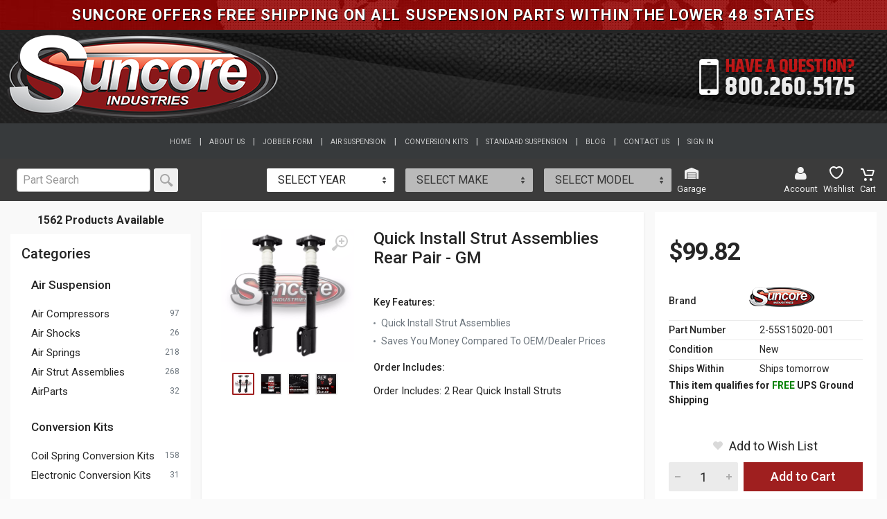

--- FILE ---
content_type: text/html; charset=utf-8
request_url: https://suncoreindustries.com/product/18437/quick-install-strut-assemblies-rear-pair-gm
body_size: 29945
content:
<!DOCTYPE html>
<html lang="en" dir="ltr" xmlns="http://www.w3.org/1999/xhtml">
<head>
	<!-- Global site tag (gtag.js) - Google Ads: AW-10711513072 -->
	<script async src="https://www.googletagmanager.com/gtag/js?id=AW-10711513072"></script>
	<script>
	window.dataLayer = window.dataLayer || [];
	function gtag() { dataLayer.push(arguments); }
		gtag('js', new Date());
		gtag('config', 'AW-10711513072');
	</script>
	<!-- Global site tag (gtag.js) - Google Analytics -->
	
<title>Quick Install Strut Assemblies Rear Pair - GM</title>
<meta name="description" content="Brand New Rear Suspension Pre-Assembled Quick Install Struts for Driver and Passenger Side" />
<meta name="keywords" content="2-55S15020-001,Suspension Strut and Coil Spring Assembly,Rear,Buick,Chevrolet,Oldsmobile,Pontiac,Cutlass Supreme,Grand Prix,Lumina,Regal,1988,1989,1990,1991,1992,1993,1994,1995,1996,1997,171831,10550,22064554,1332313,22046439,22046431,22065220,22064553,22064740,22074850,SR4026,22065049,810116,22065228,G56727,22064713,9214-0434,501718319,D171831,ST8506" />




<meta charset="utf-8">

<meta content="IE=edge" http-equiv="X-UA-Compatible">
<meta content="text/html; charset=UTF-8" http-equiv="Content-Type">

<meta http-equiv="X-UA-Compatible" content="IE=edge">
<meta http-equiv="Content-Type" content="text/html; charset=utf-8">

<meta name="format-detection" content="telephone=no">
<meta name="viewport" content="width=device-width, initial-scale=1, shrink-to-fit=no">

<link rel="canonical" href="https://suncoreindustries.com/product/18437/quick-install-strut-assemblies-rear-pair-gm">

<link rel="apple-touch-icon" sizes="180x180" href="/Skins/suncoreindustries/Images/apple-touch-icon.png">
<link rel="icon" type="image/png" sizes="32x32" href="/Skins/suncoreindustries/Images/favicon-32x32.png">
<link rel="icon" type="image/png" sizes="16x16" href="/Skins/suncoreindustries/Images/favicon-16x16.png">
<link rel="shortcut icon" href="/Skins/suncoreindustries/Images/favicon.ico" type="image/png">
<link rel="icon" href="/Skins/suncoreindustries/Images/favicon.ico" type="image/png">


<!--Xmlpackage 'script.head' -->
<script src="https://www.google.com/recaptcha/api.js" async="" defer></script><script>
						(function(i,s,o,g,r,a,m){i['GoogleAnalyticsObject']=r;i[r]=i[r]||function(){
						(i[r].q=i[r].q||[]).push(arguments)},i[r].l=1*new Date();a=s.createElement(o),
						m=s.getElementsByTagName(o)[0];a.async=1;a.src=g;m.parentNode.insertBefore(a,m)
						})(window,document,'script','https://www.google-analytics.com/analytics.js','ga');

						ga('create', 'G-0P2GE9HX59', 'auto');
						
							ga('require', 'displayfeatures');
						

						ga('send', 'pageview');
					</script>
<!--End of xmlpackage 'script.head' -->




<!-- upgrade -->
<!-- Global site tag (gtag.js) - Google Ads: 659922635 -->


<!-- Global site tag (gtag.js) - Google Analytics -->
<!-- Fonts -->

<link rel="stylesheet" href="/Skins/suncoreindustries/css/bootstrap.min.css" as="style">
<link rel="stylesheet" href="https://fonts.googleapis.com/css?family=Roboto:400,400i,500,500i,700,700i" as="style">
<link rel="stylesheet" href="/Skins/suncoreindustries/vendor/fontawesome/css/all.min.css" as="style">
<link rel="stylesheet" href="/Skins/suncoreindustries/vendor/select2/css/select2.min.css" as="style">
<link rel="stylesheet" href="/Skins/suncoreindustries/vendor/owl-carousel/assets/owl.carousel.min.css" as="style">
<link rel="stylesheet" href="/Skins/suncoreindustries/css/style.css" as="style">
<link rel="stylesheet" href="/skins/suncoreindustries/css/style.header.css" media="(min-width: 1200px)" as="style">
<link rel="stylesheet" href="/skins/suncoreindustries/css/style.mobile-header.css" media="(max-width: 1199px)" as="style">




<link href="/skins/suncoreindustries/css/_skin_bundle?v=9SrINE5NHr9uZNBTtUvLES7VmbuK7_vcV7YX3kb6n5A1" rel="stylesheet"/>


<script type="text/javascript">
	var WebImagesURL = "https://www.suncoreindustries.com";
</script>
	

	<!-- this goes to _Layout.cshtml header -->



	<script type="text/javascript">

			gtag('event', 'page_view', {

				'send_to': 'AW-10711513072',

				'ecomm_pagetype': 'product',
				'ecomm_prodid': '18437',
				'ecomm_totalvalue': 99.8200});
	</script>

	
		<script src="https://www.paypal.com/sdk/js?client-id=AW0M5RWvaD8UzLtc0OSxsUR4EY13BZqVLjSJC7qqVuaxOR3tg7cnuaFHwqS7xTTDc73-ap8eovcdaiUA&intent=capture&components=buttons,card-fields,messages,funding-eligibility,applepay,googlepay&disable-funding=card&currency=USD&vault=false&enable-funding=venmo"
				data-partner-attribution-id="Vortx_Cart_PCP"></script>

</head>
<body>
	
				<!--
					PAGE INVOCATION: /product/18437/quick-install-strut-assemblies-rear-pair-gm
					PAGE REFERRER: 
					STORE LOCALE: en-US
					STORE CURRENCY: USD
					CUSTOMER ID: 0
					AFFILIATE ID: 0
					CUSTOMER LOCALE: en-US
					CURRENCY SETTING: USD
					CACHE MENUS: True
				-->

<!--Donut#[base64]#--><!--EndDonut-->


<!--Xmlpackage 'script.bodyopen' -->

<!--End of xmlpackage 'script.bodyopen' -->

	<!-- Google Tag Manager (noscript) -->
	<!-- End Google Tag Manager (noscript) -->
	<!-- site__mobile-header -->

<header class="mobile-header">
	<div class="site__mobile-header">
		<div class="container-fluid">
			<div class="mobile-header__body">
				<button class="mobile-header__menu-button" type="button">
					<svg width="18px" height="14px">
						<path d="M-0,8L-0,6L18,6L18,8L-0,8ZM-0,-0L18,-0L18,2L-0,2L-0,-0ZM14,14L-0,14L-0,12L14,12L14,14Z" />
					</svg>
				</button>
				<div class="mobile-header__search mobile-search">
					<!-- ~/Views/Shared/ -->
					<form action="/search" class="mobile-search__body js-search-mobile-form" id="js-search-mobile-form" method="get">		<input name="searchterm"
			   autocomplete="off"
			   class="mobile-search__input"
			   aria-label="Part Search"
			   placeholder="Enter Keyword or Part Number"
			   type="text">
		<button type="submit" class="mobile-search__button mobile-search__button--search">
			<svg width="20" height="20">
				<path d="M19.2,17.8c0,0-0.2,0.5-0.5,0.8c-0.4,0.4-0.9,0.6-0.9,0.6s-0.9,0.7-2.8-1.6c-1.1-1.4-2.2-2.8-3.1-3.9C10.9,14.5,9.5,15,8,15
	c-3.9,0-7-3.1-7-7s3.1-7,7-7s7,3.1,7,7c0,1.5-0.5,2.9-1.3,4c1.1,0.8,2.5,2,4,3.1C20,16.8,19.2,17.8,19.2,17.8z M8,3C5.2,3,3,5.2,3,8
	c0,2.8,2.2,5,5,5c2.8,0,5-2.2,5-5C13,5.2,10.8,3,8,3z" />
			</svg>
		</button>
		<button type="button" class="mobile-search__button mobile-search__button--close">
			<svg width="20" height="20">
				<path d="M16.7,16.7L16.7,16.7c-0.4,0.4-1,0.4-1.4,0L10,11.4l-5.3,5.3c-0.4,0.4-1,0.4-1.4,0l0,0c-0.4-0.4-0.4-1,0-1.4L8.6,10L3.3,4.7
	c-0.4-0.4-0.4-1,0-1.4l0,0c0.4-0.4,1-0.4,1.4,0L10,8.6l5.3-5.3c0.4-0.4,1-0.4,1.4,0l0,0c0.4,0.4,0.4,1,0,1.4L11.4,10l5.3,5.3
	C17.1,15.7,17.1,16.3,16.7,16.7z" />
			</svg>
		</button>
		<div class="mobile-search__field"></div>


</form><script type="text/javascript">
//<![CDATA[
if (!window.mvcClientValidationMetadata) { window.mvcClientValidationMetadata = []; }
window.mvcClientValidationMetadata.push({"Fields":[],"FormId":"js-search-mobile-form","ReplaceValidationSummary":false});
//]]>
</script>

				</div>
				<div class="mobile-header__indicators">
					<div class="mobile-indicator mobile-indicator--search d-md-none">
						<button type="button" class="mobile-indicator__button">
							<span class="mobile-indicator__icon">
								<svg width="20" height="20">
									<path d="M19.2,17.8c0,0-0.2,0.5-0.5,0.8c-0.4,0.4-0.9,0.6-0.9,0.6s-0.9,0.7-2.8-1.6c-1.1-1.4-2.2-2.8-3.1-3.9C10.9,14.5,9.5,15,8,15
	c-3.9,0-7-3.1-7-7s3.1-7,7-7s7,3.1,7,7c0,1.5-0.5,2.9-1.3,4c1.1,0.8,2.5,2,4,3.1C20,16.8,19.2,17.8,19.2,17.8z M8,3C5.2,3,3,5.2,3,8
	c0,2.8,2.2,5,5,5c2.8,0,5-2.2,5-5C13,5.2,10.8,3,8,3z" />
								</svg>
							</span>
						</button>
					</div>
					<div class="mobile-indicator d-md-block">


								<a href="/account/Signin" class="mobile-indicator__button">

									<svg width="20" height="20">
										<path d="M20,20h-2c0-4.4-3.6-8-8-8s-8,3.6-8,8H0c0-4.2,2.6-7.8,6.3-9.3C4.9,9.6,4,7.9,4,6c0-3.3,2.7-6,6-6s6,2.7,6,6
	c0,1.9-0.9,3.6-2.3,4.7C17.4,12.2,20,15.8,20,20z M14,6c0-2.2-1.8-4-4-4S6,3.8,6,6s1.8,4,4,4S14,8.2,14,6z" />
									</svg>

								</a>


						
					</div>
					<div class="mobile-indicator d-md-block">
						<a id="divMiniCartHeaderMobile" href="/minicart/shoppingcart" class="mobile-indicator__button">
							<!--Donut#[base64]#--><span class="mobile-menu__indicator-icon">
	<svg width="20" height="20">
		<circle cx="7" cy="17" r="2"></circle>
		<circle cx="15" cy="17" r="2"></circle>
		<path d="M20,4.4V5l-1.8,6.3c-0.1,0.4-0.5,0.7-1,0.7H6.7c-0.4,0-0.8-0.3-1-0.7L3.3,3.9C3.1,3.3,2.6,3,2.1,3H0.4C0.2,3,0,2.8,0,2.6
	V1.4C0,1.2,0.2,1,0.4,1h2.5c1,0,1.8,0.6,2.1,1.6L5.1,3l2.3,6.8c0,0.1,0.2,0.2,0.3,0.2h8.6c0.1,0,0.3-0.1,0.3-0.2l1.3-4.4
	C17.9,5.2,17.7,5,17.5,5H9.4C9.2,5,9,4.8,9,4.6V3.4C9,3.2,9.2,3,9.4,3h9.2C19.4,3,20,3.6,20,4.4z"></path>
	</svg>
		<span class="minicart-count js-minicart-count mobile-menu__indicator-counter d-none" aria-disabled="true" tabindex="-1">0</span>
</span>
<span class="mobile-menu__indicator-title">Cart</span>
<!--EndDonut-->
						</a>
					</div>
				</div>
			</div>
		</div>
	</div>
</header>
<header class="mobile-header">

	<div class="header__policy text-center">
		<h5>
			SUNCORE OFFERS FREE SHIPPING ON ALL SUSPENSION PARTS WITHIN THE LOWER 48 STATES
		</h5>
	</div>
	<div class="header__bg">
		<a class="mobile-header__logo align-self-center align-content-center" href="/">
			<!-- mobile-logo -->
			<img src="/Skins/SuncoreIndustries/Images/logo.png" alt="SUNCORE INDUSTRIES" class="img-fluid w-75">
			<!-- mobile-logo / end -->
		</a>
	</div>
	<div class="header__finder block-finder block">
		<!-- finder body block  -->
<!--Donut#[base64]#--><div class="block-finder__body">
	<form class="block-finder__form" name="block-finder" action="javascript:void()" method="post">
			<div class="block-finder__form-control block-finder__form-control--select">
				<select name="year" aria-label="VEHICLE YEAR" disabled class="select-year">
					<option value="none">SELECT YEAR</option>

				</select>
			</div>
			<div class="block-finder__form-control block-finder__form-control--select">
				<select name="make" aria-label="VEHICLE MAKE" disabled class="select-make">
					<option value="none">SELECT MAKE</option>

				</select>
			</div>
			<div class="block-finder__form-control block-finder__form-control--select">
				<select name="model" aria-label="VEHICLE MODEL" disabled class="select-model">
					<option value="none">SELECT MODEL</option>
				</select>
			</div>
	</form>
</div>
<div class="menu-icons ">
	<div class="indicator indicator--trigger--click">
		<a href="/vehicle/garage" class="indicator__button mygarage__button--start">
			<span class="indicator__icon">
				<i class="fas fa-warehouse fa-md" style=""></i>

			</span>
			<span class="indicator__title">Garage</span>
		</a>
	</div>
</div>
<div class="mobile-menu-icons">
	<div class="mobile-header__indicator">
		<a href="/vehicle/garage" class="mobile-indicator__button">
			<span class="indicator__icon">
				<i class="fas fa-warehouse fa-md" style=""></i>
			</span>
		</a>
	</div>
</div>
<div class="menu-icons search__dropdown search__dropdown--vehicle-picker vehicle-picker">
	<div class="search__dropdown-arrow"></div>
	<div class="vehicle-picker__panel vehicle-picker__panel--list vehicle-picker__panel--active" data-panel="list">
		<div class="vehicle-picker__panel-body">
			<div class="vehicle-picker__text">
				Select a vehicle to find exact fit parts
			</div>
			<div class="vehicles-list">
				<div class="vehicles-list__body">
					<!-- vehicle label -->
				</div>
			</div>
			<div class="output" role="alert">
			</div>			
		</div>
	</div>
</div><!--EndDonut-->
		<!-- end of finder body block  -->
	</div>
</header>





	<!--  Site Header -->


<header class="site__header">
	<div class="header">
		<div class="header__policy">
			<div class="text-center">
				<strong style="letter-spacing: 1.5px;">
					SUNCORE OFFERS FREE SHIPPING ON ALL SUSPENSION PARTS WITHIN THE LOWER 48 STATES
				</strong>
			</div>
		</div>
		<div class="header__bg"></div>

		<div class="header__support">
			<a href="tel:+18002605175">
				<img class="lazyload img-fluid"
					 data-src="/Skins/SuncoreIndustries/Images/question.png"
					 onerror="this.src='/images/nopicture.gif'" />
			</a>
		</div>

		<div class="header__logo">
			<a href="/" class="logo"><img src="/Skins/SuncoreIndustries/Images/logo.png" alt="Suncore Industries" /></a>
			<a href="/" class="floating_header_logo">
				<div class="logo__type">
					<img src="/Skins/SuncoreIndustries/Images/logo.png" alt="logo">
				</div>
			</a>
		</div>

		<div class="header__bg--navbar"></div>

	</div>
</header>


<!--Donut#[base64]#-->

<div class="navbar navbar-expand-sm navbar-dark bg-dark flex-column align-items-stretch bg-dark d-none d-xl-block ">
	<button class="navbar-toggler" type="button" data-toggle="collapse" data-target="#navbarNav" aria-controls="navbarNav" aria-expanded="false" aria-label="Toggle navigation">
		<span class="navbar-toggler-icon"></span>
	</button>
	<div class="collapse navbar-collapse justify-content-center" id="navbarNav">
		<ul class="navbar-nav flex-wrap">
			<li class="nav-item ">
				<a class="nav-link d-flex" href="/"><p><small>HOME</small></p></a>
			</li>
			<li>
				<a class="nav-link d-flex" href="/topic/about"><p><small>ABOUT US</small></p></a>
			</li>			
			<li>
				<a class="nav-link d-flex" href="/JobberAccount"><p><small>JOBBER FORM</small></p></a>
			</li>			

				<li><a class="nav-link d-flex" href="/category/6/air-suspension"><p><small>AIR SUSPENSION</small></p></a></li>
				<li><a class="nav-link d-flex" href="/category/9/conversion-kits"><p><small>CONVERSION KITS</small></p></a></li>
				<li><a class="nav-link d-flex" href="/category/13/standard-suspension"><p><small>STANDARD SUSPENSION</small></p></a></li>
			
			<li>
				<a class="nav-link d-flex" href="/section/2/blog"><p><small>BLOG</small></p></a>
			</li>			
			<li>
				<a class="nav-link d-flex" href="/contactus"><p><small>CONTACT US</small></p></a>
			</li>
			<li>
						<a class="nav-link d-flex" href="/account/signin?returnurl=%2fproduct%2f18437%2fquick-install-strut-assemblies-rear-pair-gm"><p><small>SIGN IN</small></p></a>

			</li>
		</ul>
	</div>
</div>
<!--EndDonut-->

<nav class="navbar sticky-top flex-column align-items-stretch  bg-dark-2 d-none d-xl-block">
	<div class="d-flex flex-row justify-content-between">
		<div class="header__search">
			<div class="search indicator indicator--trigger--click">
				<form action="/search" class="search__body js-search-form" id="js-search-form" method="get">		<input name="searchterm"
			   autocomplete="off"
			   class="search__input"
			   aria-label="Part Search"
			   placeholder="Part Search"
			   type="text">
		<button class="search__button search__button--end" type="submit">
			<span class="search__button-icon">
				<svg width="20" height="20">
					<path d="M19.2,17.8c0,0-0.2,0.5-0.5,0.8c-0.4,0.4-0.9,0.6-0.9,0.6s-0.9,0.7-2.8-1.6c-1.1-1.4-2.2-2.8-3.1-3.9C10.9,14.5,9.5,15,8,15
	c-3.9,0-7-3.1-7-7s3.1-7,7-7s7,3.1,7,7c0,1.5-0.5,2.9-1.3,4c1.1,0.8,2.5,2,4,3.1C20,16.8,19.2,17.8,19.2,17.8z M8,3C5.2,3,3,5.2,3,8
	c0,2.8,2.2,5,5,5c2.8,0,5-2.2,5-5C13,5.2,10.8,3,8,3z" />
				</svg>
			</span>
		</button>


</form><script type="text/javascript">
//<![CDATA[
if (!window.mvcClientValidationMetadata) { window.mvcClientValidationMetadata = []; }
window.mvcClientValidationMetadata.push({"Fields":[],"FormId":"js-search-form","ReplaceValidationSummary":false});
//]]>
</script>

			</div>
		</div>
		<div class="header__finder" id="header__finder">
			<div class="block-finder block">
				<!-- finder body block  -->
<!--Donut#[base64]#--><div class="block-finder__body">
	<form class="block-finder__form" name="block-finder" action="javascript:void()" method="post">
			<div class="block-finder__form-control block-finder__form-control--select">
				<select name="year" aria-label="VEHICLE YEAR" disabled class="select-year">
					<option value="none">SELECT YEAR</option>

				</select>
			</div>
			<div class="block-finder__form-control block-finder__form-control--select">
				<select name="make" aria-label="VEHICLE MAKE" disabled class="select-make">
					<option value="none">SELECT MAKE</option>

				</select>
			</div>
			<div class="block-finder__form-control block-finder__form-control--select">
				<select name="model" aria-label="VEHICLE MODEL" disabled class="select-model">
					<option value="none">SELECT MODEL</option>
				</select>
			</div>
	</form>
</div>
<div class="menu-icons ">
	<div class="indicator indicator--trigger--click">
		<a href="/vehicle/garage" class="indicator__button mygarage__button--start">
			<span class="indicator__icon">
				<i class="fas fa-warehouse fa-md" style=""></i>

			</span>
			<span class="indicator__title">Garage</span>
		</a>
	</div>
</div>
<div class="mobile-menu-icons">
	<div class="mobile-header__indicator">
		<a href="/vehicle/garage" class="mobile-indicator__button">
			<span class="indicator__icon">
				<i class="fas fa-warehouse fa-md" style=""></i>
			</span>
		</a>
	</div>
</div>
<div class="menu-icons search__dropdown search__dropdown--vehicle-picker vehicle-picker">
	<div class="search__dropdown-arrow"></div>
	<div class="vehicle-picker__panel vehicle-picker__panel--list vehicle-picker__panel--active" data-panel="list">
		<div class="vehicle-picker__panel-body">
			<div class="vehicle-picker__text">
				Select a vehicle to find exact fit parts
			</div>
			<div class="vehicles-list">
				<div class="vehicles-list__body">
					<!-- vehicle label -->
				</div>
			</div>
			<div class="output" role="alert">
			</div>			
		</div>
	</div>
</div><!--EndDonut-->
				<!-- end of finder body block  -->
			</div>
		</div>
		<div class="header__indicators">
			<div class="menu-icons">
				<div class="indicator">
							<a href="/account/signin?returnurl=%2fproduct%2f18437%2fquick-install-strut-assemblies-rear-pair-gm" class="indicator__button">
								<span class="indicator__icon">
									<i class="fa fa-user fa-w-16 fa-lg" style="fill: white;"></i>
								</span>
								<span class="indicator__title">Account</span>
							</a>

				</div>
				<div id="divMiniWishHeader">
					<!--Donut#[base64]#--><div class="indicator mr-2">
	<a class="indicator__button" href="/minicart/wishlist">
		<span class="indicator__icon">
			<svg width="20" height="20" fill="white">
				<path d="M14,3c2.2,0,4,1.8,4,4c0,4-5.2,10-8,10S2,11,2,7c0-2.2,1.8-4,4-4c1,0,1.9,0.4,2.7,1L10,5.2L11.3,4C12.1,3.4,13,3,14,3 M14,1
	c-1.5,0-2.9,0.6-4,1.5C8.9,1.6,7.5,1,6,1C2.7,1,0,3.7,0,7c0,5,6,12,10,12s10-7,10-12C20,3.7,17.3,1,14,1L14,1z"></path>
			</svg>
		</span>
		<span class="indicator__title ml-2 mt-1">Wishlist</span>
	</a>	
</div><!--EndDonut-->
				</div>
				<div id="divMiniCartHeader">
					<!--Donut#[base64]#--><div class="indicator indicator--trigger--click">
	<!-- // go to cart -->

	<a href="/minicart/shoppingcart" class="indicator__button">
		<span class="indicator__icon">
			<svg class="svg-inline--fa fa-user-circle fa-w-16 fa-lg" style="fill: white; width: 1em; height: 24px; position: relative; top: 3px;">
				<circle cx="7" cy="17" r="2" />
				<circle cx="15" cy="17" r="2" />
				<path d="M20,4.4V5l-1.8,6.3c-0.1,0.4-0.5,0.7-1,0.7H6.7c-0.4,0-0.8-0.3-1-0.7L3.3,3.9C3.1,3.3,2.6,3,2.1,3H0.4C0.2,3,0,2.8,0,2.6
	V1.4C0,1.2,0.2,1,0.4,1h2.5c1,0,1.8,0.6,2.1,1.6L5.1,3l2.3,6.8c0,0.1,0.2,0.2,0.3,0.2h8.6c0.1,0,0.3-0.1,0.3-0.2l1.3-4.4
	C17.9,5.2,17.7,5,17.5,5H9.4C9.2,5,9,4.8,9,4.6V3.4C9,3.2,9.2,3,9.4,3h9.2C19.4,3,20,3.6,20,4.4z" />
			</svg>

				<span class="minicart-count js-minicart-count indicator__counter d-none" aria-disabled="true" tabindex="-1">0</span>
		</span>
		<span class="indicator__title">Cart</span>
	</a>
	<div class="indicator__content">
		<div class="dropcart">

			<!-- *** Shopping Cart Items *** -->
				<div class="typography text-center">Your shopping cart is currently empty.</div>
			<!-- *************************** -->

		</div>
	</div>
</div>





<!--EndDonut-->
				</div>
			</div>
		</div>
	</div>

	

</nav>
	<div class="notices">
		<!--Donut#[base64]#--><!--EndDonut-->
	</div>
	<div id="browser-detection-notice" class="bg-warning hidden"></div>
	<!-- Site -->
	<div class="site">
		<!-- Site Body -->
		<div class="site__body">
			




<div class="product-landing-page">
	<div class="container p-0 d-block d-lg-none">
		<div class="row">
			<div class="col">
				<div class="products-view__options view-options view-options--offcanvas--mobile">
					<div class="view-options__body">
						<button type="button" class="view-options__filters-button filters-button">
							<span class="filters-button__icon">
								<svg xmlns="http://www.w3.org/2000/svg" width="16" height="16">
<path d="M7,14v-2h9v2H7z M14,7h2v2h-2V7z M12.5,6C12.8,6,13,6.2,13,6.5v3c0,0.3-0.2,0.5-0.5,0.5h-2
	C10.2,10,10,9.8,10,9.5v-3C10,6.2,10.2,6,10.5,6H12.5z M7,2h9v2H7V2z M5.5,5h-2C3.2,5,3,4.8,3,4.5v-3C3,1.2,3.2,1,3.5,1h2
	C5.8,1,6,1.2,6,1.5v3C6,4.8,5.8,5,5.5,5z M0,2h2v2H0V2z M9,9H0V7h9V9z M2,14H0v-2h2V14z M3.5,11h2C5.8,11,6,11.2,6,11.5v3
	C6,14.8,5.8,15,5.5,15h-2C3.2,15,3,14.8,3,14.5v-3C3,11.2,3.2,11,3.5,11z"/>
</svg>

							</span>
							<span class="filters-button__title">Categories</span>
							<span class="filters-button__counter">
3							</span>
						</button>
					</div>
				</div>
			</div>
		</div>
	</div>

	<div class="block-split block-split--has-sidebar ">
		<div class="container-fluid pt-3">
			<div class="block-split__row row no-gutters">
					<div class="block-split__item block-split__item-sidebar col-auto">




<div class="block-header-sidebar block-header--has-title">
	
		<div class="block-header__body">

				<div class="d-flex justify-content-center pb-2">
					<span class="block-header-sidebar__title mb-0 font-weight-bold">1562 Products Available</span>
				</div>
		</div>
	
</div>





	<div class="sidebar sidebar--offcanvas--mobile">
		<div class="sidebar__backdrop"></div>
		<div class="sidebar__body">
			<div class="sidebar__header">
				<div class="sidebar__title">Categories</div>
				<button class="sidebar__close" type="button">
					<svg xmlns="http://www.w3.org/2000/svg" width="12" height="12">
<path d="M10.8,10.8L10.8,10.8c-0.4,0.4-1,0.4-1.4,0L6,7.4l-3.4,3.4c-0.4,0.4-1,0.4-1.4,0l0,0c-0.4-0.4-0.4-1,0-1.4L4.6,6L1.2,2.6
	c-0.4-0.4-0.4-1,0-1.4l0,0c0.4-0.4,1-0.4,1.4,0L6,4.6l3.4-3.4c0.4-0.4,1-0.4,1.4,0l0,0c0.4,0.4,0.4,1,0,1.4L7.4,6l3.4,3.4
	C11.2,9.8,11.2,10.4,10.8,10.8z"/>
</svg>

				</button>
			</div>
			<div class="sidebar__content">
				<!-- // Widget filters -->
	<!--
	/*
	* Title: Widget Filters
	* Author: Benjamín Rengifo
	* Date: 3/mar/2020
	* Purpose: load settings for filters
	*/
	-->
	<!--
	{#
	// inputs:
	// - offcanvas: string - one of [none, mobile, always]
	#}

	{% set offcanvas = inputs.offcanvas %}

	{% from '/macros/controls.twig' import input_check, input_radio %}

	{% set filters = data('filters.json') %}

	{% set root_classes = classnames('widget', 'widget-filters', 'widget-filters--offcanvas--'~offcanvas) %}
		*-->
	<!-- // TODO: macros on c# -->
	<!-- // Load filters.json file-->
	<!-- // Get Category Data-->


<form id="filter-form" name="filter-form" method="post">
	
		<div class="widget widget-filters widget-filters--offcanvas--mobile " data-collapse data-collapse-opened-class="filter--opened">
			<input name="keywords" class="input-check__input" type="hidden">

			<div class="widget__header widget-filters__header">
				<h4>Categories</h4>
			</div>
			<!-- // Category  -->
			<div class="widget-categories-list__body" data-collapse data-collapse-opened-class="widget-categories-list--open">
				<ul class="widget-categories-list__root">
						<li class="widget 
											widget-categories-list__root-item--has-children
					" data-collapse-item>
							<div class="filter-categories__item  filter-categories__item--child">
								<a href="/category/6/air-suspension?cp=1" class="widget-categories-list__root-link">Air Suspension</a>
								
							</div>
								<ul class="widget-categories-list__child">
											<li class="widget-categories-list__child-item filter-categories__item filter-categories__item--child filter-categories__item--child">
												<a href="/category/1/air-compressors?cp=1" class="widget-categories-list__child-link">Air Compressors</a>
												<div class="filter-categories__counter">97</div>
											</li>
											<li class="widget-categories-list__child-item filter-categories__item filter-categories__item--child filter-categories__item--child">
												<a href="/category/3/air-shocks?cp=1" class="widget-categories-list__child-link">Air Shocks</a>
												<div class="filter-categories__counter">26</div>
											</li>
											<li class="widget-categories-list__child-item filter-categories__item filter-categories__item--child filter-categories__item--child">
												<a href="/category/4/air-springs?cp=1" class="widget-categories-list__child-link">Air Springs</a>
												<div class="filter-categories__counter">218</div>
											</li>
											<li class="widget-categories-list__child-item filter-categories__item filter-categories__item--child filter-categories__item--child">
												<a href="/category/5/air-strut-assemblies?cp=1" class="widget-categories-list__child-link">Air Strut Assemblies</a>
												<div class="filter-categories__counter">268</div>
											</li>
											<li class="widget-categories-list__child-item filter-categories__item filter-categories__item--child filter-categories__item--child">
												<a href="/category/18/airparts?cp=1" class="widget-categories-list__child-link">AirParts</a>
												<div class="filter-categories__counter">32</div>
											</li>
								</ul>								
						</li>
						<li class="widget 
											widget-categories-list__root-item--has-children
					" data-collapse-item>
							<div class="filter-categories__item  filter-categories__item--child">
								<a href="/category/9/conversion-kits?cp=1" class="widget-categories-list__root-link">Conversion Kits</a>
								
							</div>
								<ul class="widget-categories-list__child">
											<li class="widget-categories-list__child-item filter-categories__item filter-categories__item--child filter-categories__item--child">
												<a href="/category/7/coil-spring-conversion-kits?cp=1" class="widget-categories-list__child-link">Coil Spring Conversion Kits</a>
												<div class="filter-categories__counter">158</div>
											</li>
											<li class="widget-categories-list__child-item filter-categories__item filter-categories__item--child filter-categories__item--child">
												<a href="/category/10/electronic-conversion-kits?cp=1" class="widget-categories-list__child-link">Electronic Conversion Kits</a>
												<div class="filter-categories__counter">31</div>
											</li>
								</ul>								
						</li>
						<li class="widget 
											widget-categories-list__root-item--has-children
					" data-collapse-item>
							<div class="filter-categories__item  filter-categories__item--child">
								<a href="/category/13/standard-suspension?cp=1" class="widget-categories-list__root-link">Standard Suspension</a>
								
							</div>
								<ul class="widget-categories-list__child">
											<li class="widget-categories-list__child-item filter-categories__item filter-categories__item--child filter-categories__item--child">
												<a href="/category/8/complete-strut-assemblies?cp=1" class="widget-categories-list__child-link">Complete Strut Assemblies</a>
												<div class="filter-categories__counter">412</div>
											</li>
											<li class="widget-categories-list__child-item filter-categories__item filter-categories__item--child filter-categories__item--child">
												<a href="/category/15/struts-shocks?cp=1" class="widget-categories-list__child-link">Struts &amp; Shocks</a>
												<div class="filter-categories__counter">320</div>
											</li>
								</ul>								
						</li>
				</ul>
			</div>
	</div>	
</form>

			</div>
		</div>
	</div>

					</div>
				<div class="block-split__item block-split__item-content col-lg">
					<div class="block-split">
						<div class="" id="productContainer">
							<div class="block-split__row row no-gutters">
								<div class="block-split__item col-auto">
									<div class="product product--layout--full">
										<div class="product__body">
											<div class="product__card product__card--one"></div>
											<div class="product__card product__card--two"></div>



<div class="product-gallery  product-gallery--layout--product-full product__gallery" data-layout="product-full">
	<div class="product-gallery__featured">
		<button type="button" class="product-gallery__zoom">
			<svg xmlns="http://www.w3.org/2000/svg" width="24" height="24">
<path d="M15,18c-2,0-3.8-0.6-5.2-1.7c-1,1.3-2.1,2.8-3.5,4.6c-2.2,2.8-3.4,1.9-3.4,1.9s-0.6-0.3-1.1-0.7
	c-0.4-0.4-0.7-1-0.7-1s-0.9-1.2,1.9-3.3c1.8-1.4,3.3-2.5,4.6-3.5C6.6,12.8,6,11,6,9c0-5,4-9,9-9s9,4,9,9S20,18,15,18z M15,2
	c-3.9,0-7,3.1-7,7s3.1,7,7,7s7-3.1,7-7S18.9,2,15,2z M16,13h-2v-3h-3V8h3V5h2v3h3v2h-3V13z"/>
</svg>

		</button>
		<div class="owl-carousel">
						<a href="/images/product/medium/18437.jpg" target="_blank">
							<img class="lazyload img-fluid"
								 data-src="/images/product/medium/18437.jpg"
								 onerror="this.src='/images/nopicture.gif'" />
						</a>
						<a href="/images/product/medium/18437_1_.jpg" target="_blank">
							<img class="lazyload img-fluid"
								 data-src="/images/product/medium/18437_1_.jpg"
								 onerror="this.src='/images/nopicture.gif'" />
						</a>
						<a href="/images/product/medium/18437_2_.jpg" target="_blank">
							<img class="lazyload img-fluid"
								 data-src="/images/product/medium/18437_2_.jpg"
								 onerror="this.src='/images/nopicture.gif'" />
						</a>
						<a href="/images/product/medium/18437_3_.jpg" target="_blank">
							<img class="lazyload img-fluid"
								 data-src="/images/product/medium/18437_3_.jpg"
								 onerror="this.src='/images/nopicture.gif'" />
						</a>

		</div>
	</div>
	<div class="product-gallery__thumbnails mt-3">
		<div class="owl-carousel">
				<a href="/images/product/icon/18437.jpg" class="product-gallery__thumbnails-item" target="_blank">
					<img class="lazyload img-fluid"
						 data-src="/images/product/icon/18437.jpg"
						 alt="SUN-2-55S15020-001"
						 onerror="this.src='/images/nopicture.gif'" />
				</a>
				<a href="/images/product/icon/18437_1_.jpg" class="product-gallery__thumbnails-item" target="_blank">
					<img class="lazyload img-fluid"
						 data-src="/images/product/icon/18437_1_.jpg"
						 alt="SUN-2-55S15020-001"
						 onerror="this.src='/images/nopicture.gif'" />
				</a>
				<a href="/images/product/icon/18437_2_.jpg" class="product-gallery__thumbnails-item" target="_blank">
					<img class="lazyload img-fluid"
						 data-src="/images/product/icon/18437_2_.jpg"
						 alt="SUN-2-55S15020-001"
						 onerror="this.src='/images/nopicture.gif'" />
				</a>
				<a href="/images/product/icon/18437_3_.jpg" class="product-gallery__thumbnails-item" target="_blank">
					<img class="lazyload img-fluid"
						 data-src="/images/product/icon/18437_3_.jpg"
						 alt="SUN-2-55S15020-001"
						 onerror="this.src='/images/nopicture.gif'" />
				</a>
		</div>
	</div>
</div>




											<div class="product__header">
												<h4>Quick Install Strut Assemblies Rear Pair - GM</h4>
											</div>
											<div class="product__main">
												<div class="product__features mt-3 mb-3">
													<!-- // get key features (bulletpoints) -->

														<div class="product__features-title">Key Features:</div>
														<ul>
																<li>Quick Install Strut Assemblies</li>
																<li>Saves You Money Compared To OEM/Dealer Prices</li>
														</ul>
														<br />

														<div class="product__features-title">Order Includes:</div>
														<div class="product__excerpt">Order Includes: 2 Rear Quick Install Struts</div>
														<br />

												</div>
											</div>

											<div class="product__info">

												<div class="product__info-card">
													<div class="product__info-body">
														<div class="product__prices-stock">
															<div class="product__prices">
																	<div class="product__price product__price--current">$99.82</div>
															</div>

														</div>
														<div class="product__meta">
															<table>
																<tbody>
																	<tr>
																		<th>Brand</th>
																		<td>
																			<div class="row product__brand h-25">
																				<img class="lazyload img-fluid"
																					 data-src="https://www.suncoreindustries.com/images/brands/small/suncore.png"
																					 alt="Suncore"
																					 onerror="this.src='/images/nopicture.gif'" />
																			</div>
																		</td>
																	</tr>
																	<tr>
																		<th>Part Number</th>
																		<td>2-55S15020-001</td>
																	</tr>
																	<tr>
																		<th>Condition</th>
																		<td>New</td>
																	</tr>
																	<tr>
																		<th>Ships Within</th>
																		<td class="countdown message">1-2 Business Days</td>
																	</tr>
																</tbody>
															</table>
																<div class="block-sale__timer mt-0 pb-4">
<div class="countdown styled row"></div>


																</div>

																	<div class="" style="font-weight:700;font-size:14px;float:inherit;width:100%">This item qualifies for <span style="color: green;">FREE</span> UPS Ground Shipping</div>

														</div>
													</div>

<form action="/shoppingcart/addtocart" class="form add-to-cart-form js-add-to-cart-form" id="add-to-cart-51200" method="post"><input id="product-id-51200" name="ProductId" type="hidden" value="18437" /><input id="variant-id-51200" name="VariantId" type="hidden" value="51200" /><input id="cart-record-id-51200" name="CartRecordId" type="hidden" value="0" /><input id="upsell-product-ids-51200" name="UpsellProducts" type="hidden" value="" /><input id="return-url-51200" name="ReturnUrl" type="hidden" value="/product/18437/quick-install-strut-assemblies-rear-pair-gm" /><input class="js-is-wishlist" id="is-wishlist-51200" name="IsWishlist" type="hidden" value="False" />		<div class="js-add-to-cart-errors">
			
		</div>
		<div class="form-group add-to-cart-group">
			<div class="product__actions text-center">
					<div class="product__actions-divider"></div>
					<button id="18437_51200_addToWish"
							class="product__actions-item product__actions-item--wishlist js-wishlist-button 18437_51200_addToWish" type="submit">
						<svg xmlns="http://www.w3.org/2000/svg" width="16" height="16">
							<path d="M13.9,8.4l-5.4,5.4c-0.3,0.3-0.7,0.3-1,0L2.1,8.4c-1.5-1.5-1.5-3.8,0-5.3C2.8,2.4,3.8,2,4.8,2s1.9,0.4,2.6,1.1L8,3.7
	l0.6-0.6C9.3,2.4,10.3,2,11.3,2c1,0,1.9,0.4,2.6,1.1C15.4,4.6,15.4,6.9,13.9,8.4z"></path>
						</svg>
						<span>Add to Wish List</span>
					</button>
			</div>
			<div class="product__actions">

					<div class="product__actions-item product__actions-item--quantity">
						<div class="input-number">
<input aria-label="Quantity" class="input-number__input form-control form-control-lg js-validate-quantity text-box single-line" id="quantity-51200" min="0" name="Quantity" type="number" value="1" />							<div class="input-number__add"></div>
							<div class="input-number__sub"></div>
						</div>
					</div>


				<div class=" product__actions-item product__actions-item--addtocart">
						<button type="submit" id="18437_51200_addToCart" class="btn btn-primary btn-lg btn-block js-add-to-cart-button 18437_51200_addToCart">
							Add to Cart
						</button>
				</div>


			</div>
				<div class="paypal-button-wrapper-product min-height-170px p-3">
					<div id="paypal-button-container-product-18437-51200"></div>
				</div>
				<div class="paypal-pay-later-message-wrapper p-3">
						<div class="pp-message" data-pp-amount=""></div>
				</div>
		</div>
</form><script type="text/javascript">
//<![CDATA[
if (!window.mvcClientValidationMetadata) { window.mvcClientValidationMetadata = []; }
window.mvcClientValidationMetadata.push({"Fields":[],"FormId":"add-to-cart-51200","ReplaceValidationSummary":false});
//]]>
</script><script type="text/javascript">
			var isPayPalEligible = paypal.isFundingEligible('paypal');

			if(isPayPalEligible) {
				paypal.Buttons({
					env: 'production',
					locale: 'en_US',
					style: {
						size: 'small',
						color: 'gold',
						shape: 'rect',
						label: 'paypal',
						layout: 'vertical'
					},
					createOrder: function () {
						var status = addToCart();

						if(status) {
							return fetch(`${window.location.origin}/api/paypalcommerce/createorder`, {
								method: 'post',
								headers: {
									'content-type': 'application/json'
								}
							})
								.then(function (response) {
									return response.json();
								})
								.then(function (json) {
									return json.id;
								})
								.catch(function (error) {
									$('#minicart-modal').modal('hide');

									displayMessage('We are not able to process your payment at this time.  Please check your payment information and try again.');
									console.log(error);
								})
						}
						else {
							displayMessage('Your shopping cart is empty.');
							return false;
						}
					},
					onApprove: function (json, actions) {
						return fetch(`${window.location.origin}/api/paypalcommerce/processorder`, {
							method: 'post',
							headers: {
								'content-type': 'application/json'
							},
							body: `
								{
									'orderId': '${json.orderID}',
									'paymentMethod': 'PAYPALCOMMERCEBUTTONS'
								}
							`
						})
							.then(function (response) {
								return response.json();
							})
							.then(function (json) {
								var page = json.page;
								var returnUrl = encodeURIComponent(window.location.pathname);
								var redirectUrl = `/${page}?returnUrl=${returnUrl}`;
								window.location.href = redirectUrl;
							})
							.catch(function (error) {
								$('#minicart-modal').modal('hide');
								displayMessage('We are not able to process your payment at this time.  Please check your payment information and try again.');
								console.log(error);
							})
					}
				}).render('#paypal-button-container-product-18437-51200');
			}

			function addToCart() {
				var response = false;
				var itemCount = parseInt($('span.js-minicart-count').text());

				if(itemCount > 0) {
					return true;
				}

				if(itemCount == 0) {
					var postData = $('form.js-add-to-cart-form').serialize();
					$('#minicart-modal').modal('hide');

					$.ajax({
						async: false,
						contentType: 'application/x-www-form-urlencoded; charset=UTF-8',
						data: postData,
						dataType: 'json',
						type: 'POST',
						url: '/ShoppingCart/AddToCart',
						complete: function (data) {
							if(data.status == 200) {
								response = true;
							}
						}
					});
				}

				return response;
			}
</script>

													<div class="col text-center pb-3">
														<ul class="social-links__list">
															<li class="d-sm-none d-lg-block mr-2">Share</li>
															<li class="social-links__item social-links__item--rss"><a href="mailto:?body=I want to recommend this product at Suncore Industries%0A%0AQuick Install Strut Assemblies Rear Pair - GM%0Aby Suncore.%0A%0ALearn more:%0Ahttps://suncoreindustries.com/product/18437/quick-install-strut-assemblies-rear-pair-gm%0A%0A&amp;subject=Check this out at Suncore Industries" target="_blank"><i class="fa fa-envelope-o"></i></a></li>
															<li class="social-links__item social-links__item--facebook"><a href="http://www.facebook.com" id="feedbutton" target="_blank"><i class="fa fa-facebook-f"></i></a></li>
															<li class="social-links__item social-links__item--twitter"><a href="https://twitter.com/intent/tweet?text=Quick+Install+Strut+Assemblies+Rear+Pair+-+GM&url=https://suncoreindustries.com/product/18437/quick-install-strut-assemblies-rear-pair-gm&via=SuncoreIndllc" target="_blank"><i class="fa fa-twitter"></i></a></li>
															
															<li class="social-links__item"><a data-pin-do="buttonBookmark" href="https://www.pinterest.com/pin/create/button/"></a></li>
														</ul>
													</div>

													<div class="col text-center pb-3">
														<img data-src="/images/paymentlogos.png" alt="" class="img-fluid lazyload">
													</div>
												</div>
											</div>
										</div>
									</div>


<div class="block-space block-space--layout--divider-nl "></div>

									<div class="container-fluid pt-3">
										<div class="product__tabs product-tabs product-tabs--layout--full">
											<ul class="product-tabs__list">
												<li class="product-tabs__item product-tabs__item--active"><a href="#product-tab-description">Description</a></li>
												<li class="product-tabs__item"><a href="#product-tab-shipping">Shipping Details</a></li>
												
											</ul>
											<div class="product-tabs__content">
												<div class="product-tabs__pane product-tabs__pane--active" id="product-tab-description">
													

														<div class="typography text-justify mb-4">
															Suncore’s Rear Suspension Strut and Coil Spring Assembly 2-55S15020-001 for your Cutlass Supreme, Grand Prix, Lumina or Regal is a direct replacement strut assembly kit for your suspension, each strut is manufactured to meet optimal ride specifications.
														</div>

															<div id="fitment" class="col widget widget-filters widget-filters--offcanvas--mobile " data-collapse="" data-collapse-opened-class="filter--opened">
																<div class="row btn-primary disabled bt pt-3 pb-3">
																	<div class="col text-center">FITMENT CHART</div>
																</div>
																	<div class="row widget-filters__item pl-0 pr-0">
																		<!-- // class="col filter filter--opened" // set accordeon opened -->
																		<div class="col filter " data-collapse-item="">

<form action="/product/fitmentbypartnumberbrandiddetail" id="2-55S15020-001_0_45_392_fitmentDetail" method="get"><input id="partNumber" name="PartNumber" type="hidden" value="2-55S15020-001" /><input id="brandId" name="BrandId" type="hidden" value="21" />																				<input id="makeName" name="MakeName" type="hidden" value="Buick">
																				<input id="modelName" name="ModelName" type="hidden" value="Regal">
</form><script type="text/javascript">
//<![CDATA[
if (!window.mvcClientValidationMetadata) { window.mvcClientValidationMetadata = []; }
window.mvcClientValidationMetadata.push({"Fields":[],"FormId":"2-55S15020-001_0_45_392_fitmentDetail","ReplaceValidationSummary":false});
//]]>
</script>																			<button id="2-55S15020-001_0_45_392_fitmentDetailSubmit" type="submit" class="filter__title pt-3 pb-3" data-collapse-trigger="">
																				<div class="row">
																					<div class="col-4 text-center">
1988-1996
																					</div>
																					<div class="col-4 text-center">Buick</div>
																					<div class="col-3 text-center">Regal</div>
																					<div class="col-1 d-none d-md-block">
																						<span class="filter__arrow">
																							<svg xmlns="http://www.w3.org/2000/svg" width="12px" height="7px">
																								<path d="M0.286,0.273 L0.286,0.273 C-0.070,0.629 -0.075,1.204 0.276,1.565 L5.516,6.993 L10.757,1.565 C11.108,1.204 11.103,0.629 10.747,0.273 L10.747,0.273 C10.385,-0.089 9.796,-0.086 9.437,0.279 L5.516,4.296 L1.596,0.279 C1.237,-0.086 0.648,-0.089 0.286,0.273 Z"></path>
																							</svg>
																						</span>
																					</div>
																				</div>
																			</button>
																			
																			<div id="2-55S15020-001_0_45_392_fitmentDetailResponse" class="filter__body d-none d-md-block " data-collapse-content="">
																				<div>Please wait...</div>
																			</div>
																		</div>
																	</div>
																	<div class="row widget-filters__item pl-0 pr-0">
																		<!-- // class="col filter filter--opened" // set accordeon opened -->
																		<div class="col filter " data-collapse-item="">

<form action="/product/fitmentbypartnumberbrandiddetail" id="2-55S15020-001_0_47_465_fitmentDetail" method="get"><input id="partNumber" name="PartNumber" type="hidden" value="2-55S15020-001" /><input id="brandId" name="BrandId" type="hidden" value="21" />																				<input id="makeName" name="MakeName" type="hidden" value="Chevrolet">
																				<input id="modelName" name="ModelName" type="hidden" value="Lumina">
</form><script type="text/javascript">
//<![CDATA[
if (!window.mvcClientValidationMetadata) { window.mvcClientValidationMetadata = []; }
window.mvcClientValidationMetadata.push({"Fields":[],"FormId":"2-55S15020-001_0_47_465_fitmentDetail","ReplaceValidationSummary":false});
//]]>
</script>																			<button id="2-55S15020-001_0_47_465_fitmentDetailSubmit" type="submit" class="filter__title pt-3 pb-3" data-collapse-trigger="">
																				<div class="row">
																					<div class="col-4 text-center">
1990-1994
																					</div>
																					<div class="col-4 text-center">Chevrolet</div>
																					<div class="col-3 text-center">Lumina</div>
																					<div class="col-1 d-none d-md-block">
																						<span class="filter__arrow">
																							<svg xmlns="http://www.w3.org/2000/svg" width="12px" height="7px">
																								<path d="M0.286,0.273 L0.286,0.273 C-0.070,0.629 -0.075,1.204 0.276,1.565 L5.516,6.993 L10.757,1.565 C11.108,1.204 11.103,0.629 10.747,0.273 L10.747,0.273 C10.385,-0.089 9.796,-0.086 9.437,0.279 L5.516,4.296 L1.596,0.279 C1.237,-0.086 0.648,-0.089 0.286,0.273 Z"></path>
																							</svg>
																						</span>
																					</div>
																				</div>
																			</button>
																			
																			<div id="2-55S15020-001_0_47_465_fitmentDetailResponse" class="filter__body d-none d-md-block " data-collapse-content="">
																				<div>Please wait...</div>
																			</div>
																		</div>
																	</div>
																	<div class="row widget-filters__item pl-0 pr-0">
																		<!-- // class="col filter filter--opened" // set accordeon opened -->
																		<div class="col filter " data-collapse-item="">

<form action="/product/fitmentbypartnumberbrandiddetail" id="2-55S15020-001_0_51_576_fitmentDetail" method="get"><input id="partNumber" name="PartNumber" type="hidden" value="2-55S15020-001" /><input id="brandId" name="BrandId" type="hidden" value="21" />																				<input id="makeName" name="MakeName" type="hidden" value="Oldsmobile">
																				<input id="modelName" name="ModelName" type="hidden" value="Cutlass Supreme">
</form><script type="text/javascript">
//<![CDATA[
if (!window.mvcClientValidationMetadata) { window.mvcClientValidationMetadata = []; }
window.mvcClientValidationMetadata.push({"Fields":[],"FormId":"2-55S15020-001_0_51_576_fitmentDetail","ReplaceValidationSummary":false});
//]]>
</script>																			<button id="2-55S15020-001_0_51_576_fitmentDetailSubmit" type="submit" class="filter__title pt-3 pb-3" data-collapse-trigger="">
																				<div class="row">
																					<div class="col-4 text-center">
1988-1997
																					</div>
																					<div class="col-4 text-center">Oldsmobile</div>
																					<div class="col-3 text-center">Cutlass Supreme</div>
																					<div class="col-1 d-none d-md-block">
																						<span class="filter__arrow">
																							<svg xmlns="http://www.w3.org/2000/svg" width="12px" height="7px">
																								<path d="M0.286,0.273 L0.286,0.273 C-0.070,0.629 -0.075,1.204 0.276,1.565 L5.516,6.993 L10.757,1.565 C11.108,1.204 11.103,0.629 10.747,0.273 L10.747,0.273 C10.385,-0.089 9.796,-0.086 9.437,0.279 L5.516,4.296 L1.596,0.279 C1.237,-0.086 0.648,-0.089 0.286,0.273 Z"></path>
																							</svg>
																						</span>
																					</div>
																				</div>
																			</button>
																			
																			<div id="2-55S15020-001_0_51_576_fitmentDetailResponse" class="filter__body d-none d-md-block " data-collapse-content="">
																				<div>Please wait...</div>
																			</div>
																		</div>
																	</div>
																	<div class="row widget-filters__item pl-0 pr-0">
																		<!-- // class="col filter filter--opened" // set accordeon opened -->
																		<div class="col filter " data-collapse-item="">

<form action="/product/fitmentbypartnumberbrandiddetail" id="2-55S15020-001_0_52_598_fitmentDetail" method="get"><input id="partNumber" name="PartNumber" type="hidden" value="2-55S15020-001" /><input id="brandId" name="BrandId" type="hidden" value="21" />																				<input id="makeName" name="MakeName" type="hidden" value="Pontiac">
																				<input id="modelName" name="ModelName" type="hidden" value="Grand Prix">
</form><script type="text/javascript">
//<![CDATA[
if (!window.mvcClientValidationMetadata) { window.mvcClientValidationMetadata = []; }
window.mvcClientValidationMetadata.push({"Fields":[],"FormId":"2-55S15020-001_0_52_598_fitmentDetail","ReplaceValidationSummary":false});
//]]>
</script>																			<button id="2-55S15020-001_0_52_598_fitmentDetailSubmit" type="submit" class="filter__title pt-3 pb-3" data-collapse-trigger="">
																				<div class="row">
																					<div class="col-4 text-center">
1988-1996
																					</div>
																					<div class="col-4 text-center">Pontiac</div>
																					<div class="col-3 text-center">Grand Prix</div>
																					<div class="col-1 d-none d-md-block">
																						<span class="filter__arrow">
																							<svg xmlns="http://www.w3.org/2000/svg" width="12px" height="7px">
																								<path d="M0.286,0.273 L0.286,0.273 C-0.070,0.629 -0.075,1.204 0.276,1.565 L5.516,6.993 L10.757,1.565 C11.108,1.204 11.103,0.629 10.747,0.273 L10.747,0.273 C10.385,-0.089 9.796,-0.086 9.437,0.279 L5.516,4.296 L1.596,0.279 C1.237,-0.086 0.648,-0.089 0.286,0.273 Z"></path>
																							</svg>
																						</span>
																					</div>
																				</div>
																			</button>
																			
																			<div id="2-55S15020-001_0_52_598_fitmentDetailResponse" class="filter__body d-none d-md-block " data-collapse-content="">
																				<div>Please wait...</div>
																			</div>
																		</div>
																	</div>
															</div>
														<div class="block-space block-space--layout--divider-nl"></div>

														<div class="col widget widget-filters widget-filters--offcanvas--mobile ">
															<div class="row btn-primary disabled bt pt-3 pb-3">
																<div class="col text-center">INTERCHANGE</div>
															</div>
															<div class="row justify-content-around">
																		<div nowrap class="text-center small col-6 col-sm-4 col-lg-2 p-0 border border-light bt pt-3 pb-3 text-break">Monroe Shocks &amp; Struts: 171831</div>
																		<div nowrap class="text-center small col-6 col-sm-4 col-lg-2 p-0 border border-light bt pt-3 pb-3 text-break">Dura Suspension: 10550</div>
																		<div nowrap class="text-center small col-6 col-sm-4 col-lg-2 p-0 border border-light bt pt-3 pb-3 text-break">Chevrolet: 22064554</div>
																		<div nowrap class="text-center small col-6 col-sm-4 col-lg-2 p-0 border border-light bt pt-3 pb-3 text-break">Focus Auto Parts: 1332313</div>
																		<div nowrap class="text-center small col-6 col-sm-4 col-lg-2 p-0 border border-light bt pt-3 pb-3 text-break">Oldsmobile: 22046439</div>
																		<div nowrap class="text-center small col-6 col-sm-4 col-lg-2 p-0 border border-light bt pt-3 pb-3 text-break">Oldsmobile: 22046431</div>
																		<div nowrap class="text-center small col-6 col-sm-4 col-lg-2 p-0 border border-light bt pt-3 pb-3 text-break">Buick: 22064554</div>
																		<div nowrap class="text-center small col-6 col-sm-4 col-lg-2 p-0 border border-light bt pt-3 pb-3 text-break">Oldsmobile: 22065220</div>
																		<div nowrap class="text-center small col-6 col-sm-4 col-lg-2 p-0 border border-light bt pt-3 pb-3 text-break">Chevrolet: 22064553</div>
																		<div nowrap class="text-center small col-6 col-sm-4 col-lg-2 p-0 border border-light bt pt-3 pb-3 text-break">Oldsmobile: 22064740</div>
																		<div nowrap class="text-center small col-6 col-sm-4 col-lg-2 p-0 border border-light bt pt-3 pb-3 text-break">Oldsmobile: 22064554</div>
																		<div nowrap class="text-center small col-6 col-sm-4 col-lg-2 p-0 border border-light bt pt-3 pb-3 text-break">Chevrolet: 22074850</div>
																		<div nowrap class="text-center small col-6 col-sm-4 col-lg-2 p-0 border border-light bt pt-3 pb-3 text-break">Buick: 22064553</div>
																		<div nowrap class="text-center small col-6 col-sm-4 col-lg-2 p-0 border border-light bt pt-3 pb-3 text-break">KYB: SR4026</div>
																		<div nowrap class="text-center small col-6 col-sm-4 col-lg-2 p-0 border border-light bt pt-3 pb-3 text-break">Pontiac: 22064554</div>
																		<div nowrap class="text-center small col-6 col-sm-4 col-lg-2 p-0 border border-light bt pt-3 pb-3 text-break">Buick: 22074850</div>
																		<div nowrap class="text-center small col-6 col-sm-4 col-lg-2 p-0 border border-light bt pt-3 pb-3 text-break">Oldsmobile: 22064553</div>
																		<div nowrap class="text-center small col-6 col-sm-4 col-lg-2 p-0 border border-light bt pt-3 pb-3 text-break">Oldsmobile: 22074850</div>
																		<div nowrap class="text-center small col-6 col-sm-4 col-lg-2 p-0 border border-light bt pt-3 pb-3 text-break">Pontiac: 22065049</div>
																		<div nowrap class="text-center small col-6 col-sm-4 col-lg-2 p-0 border border-light bt pt-3 pb-3 text-break">Pontiac: 22074850</div>
																		<div nowrap class="text-center small col-6 col-sm-4 col-lg-2 p-0 border border-light bt pt-3 pb-3 text-break">Pontiac: 22064553</div>
																		<div nowrap class="text-center small col-6 col-sm-4 col-lg-2 p-0 border border-light bt pt-3 pb-3 text-break">GSP: 810116</div>
																		<div nowrap class="text-center small col-6 col-sm-4 col-lg-2 p-0 border border-light bt pt-3 pb-3 text-break">Oldsmobile: 22065228</div>
																		<div nowrap class="text-center small col-6 col-sm-4 col-lg-2 p-0 border border-light bt pt-3 pb-3 text-break">Gabriel: G56727</div>
																		<div nowrap class="text-center small col-6 col-sm-4 col-lg-2 p-0 border border-light bt pt-3 pb-3 text-break">Buick: 22064713</div>
																		<div nowrap class="text-center small col-6 col-sm-4 col-lg-2 p-0 border border-light bt pt-3 pb-3 text-break">Sensen Shocks &amp; Struts: 9214-0434</div>
																		<div nowrap class="text-center small col-6 col-sm-4 col-lg-2 p-0 border border-light bt pt-3 pb-3 text-break">Leacree: 501718319</div>
																		<div nowrap class="text-center small col-6 col-sm-4 col-lg-2 p-0 border border-light bt pt-3 pb-3 text-break">OSC: D171831</div>
																		<div nowrap class="text-center small col-6 col-sm-4 col-lg-2 p-0 border border-light bt pt-3 pb-3 text-break">MOOG Chassis Products: ST8506</div>
															</div>
														</div>
														<div class="block-space block-space--layout--divider-nl"></div>

														<div class="col widget widget-filters widget-filters--offcanvas--mobile " data-collapse="" data-collapse-opened-class="filter--opened">
															<div class="row btn-primary disabled bt pt-3 pb-3">
																<div class="col text-center">SPECIFICATIONS</div>
															</div>
																	<div class="row widget-filters__item pl-0 pr-0 border border-warning ">
																		<!-- // class="col filter filter--opened" // set accordeon opened -->
																		<div class="col filter filter--opened " data-collapse-item="">
																			<button type="button" class="filter__title pt-3 pb-3 " data-collapse-trigger="">
																				<div class="row">
																					<div class="col-auto text-break">Part # 55S15020 :: Rear :: Suspension Strut and Coil Spring Assembly</div>
																					<div class="col">
																						<span class="filter__arrow">
																							<svg xmlns="http://www.w3.org/2000/svg" width="12px" height="7px">
																								<path d="M0.286,0.273 L0.286,0.273 C-0.070,0.629 -0.075,1.204 0.276,1.565 L5.516,6.993 L10.757,1.565 C11.108,1.204 11.103,0.629 10.747,0.273 L10.747,0.273 C10.385,-0.089 9.796,-0.086 9.437,0.279 L5.516,4.296 L1.596,0.279 C1.237,-0.086 0.648,-0.089 0.286,0.273 Z"></path>
																							</svg>
																						</span>
																					</div>
																				</div>
																			</button>

																			<div class="filter__body" data-collapse-content="">
																				<div class="filter__container small">
																						<div class="row pt-2 pb-2 border border-light ">
																							<div class="col text-break">Min Year Covered</div>
																							<div class="col text-break">1988</div>
																						</div>
																						<div class="row pt-2 pb-2 border border-light ">
																							<div class="col text-break">Most Popular Year</div>
																							<div class="col text-break">1994</div>
																						</div>
																						<div class="row pt-2 pb-2 border border-light ">
																							<div class="col text-break">Body Length</div>
																							<div class="col text-break">10.02</div>
																						</div>
																						<div class="row pt-2 pb-2 border border-light ">
																							<div class="col text-break">Max Year Covered</div>
																							<div class="col text-break">1997</div>
																						</div>
																						<div class="row pt-2 pb-2 border border-light ">
																							<div class="col text-break">Travel Length</div>
																							<div class="col text-break">7.96</div>
																						</div>
																						<div class="row pt-2 pb-2 border border-light ">
																							<div class="col text-break">Special Note</div>
																							<div class="col text-break">Fully Assembled &amp; Ready to Install</div>
																						</div>
																						<div class="row pt-2 pb-2 border border-light ">
																							<div class="col text-break">Most Popular Make / Model</div>
																							<div class="col text-break">Buick Regal</div>
																						</div>
																						<div class="row pt-2 pb-2 border border-light ">
																							<div class="col text-break">Extended Length</div>
																							<div class="col text-break">18.49</div>
																						</div>
																						<div class="row pt-2 pb-2 border border-light ">
																							<div class="col text-break">Product Grade</div>
																							<div class="col text-break">Economy</div>
																						</div>
																						<div class="row pt-2 pb-2 border border-light ">
																							<div class="col text-break">Compressed Length</div>
																							<div class="col text-break">10.53</div>
																						</div>
																						<div class="row pt-2 pb-2 border border-light ">
																							<div class="col text-break">Total Part VIO</div>
																							<div class="col text-break">295483</div>
																						</div>
																				</div>
																			</div>
																		</div>
																	</div>
														</div>
														<div class="block-space block-space--layout--divider-nl"></div>
																											<div class="brand_banner text-center">
															<img class="lazyload img-fluid"
																 data-src="https://www.suncoreindustries.com/images/brands/medium/suncore.png"
																 alt="Suncore"
																 onerror="this.src='/images/nopicture.gif'" />
														</div>


														<div class="block-space block-space--layout--divider-nl"></div>
														<div class="typography">
															<p>Suncore Industries was established in 2000 and have been a member of the Automotive Parts Rebuilders Association (APRA) ever since. Our mission began with rebuilding air suspension components and moved quickly into offering better solutions with conventional suspension conversion kits and newly manufactured OEM style replacement parts.</p>
														</div>
												</div>

												<div class="product-tabs__pane" id="product-tab-shipping">

													<div style="width: 100%; padding: 20px; background-image: url(/Skins/SuncoreIndustries/images/content_bg.png); background-color: #414141;">
														<div>
															<br />
															<img alt="" src="/Skins/SuncoreIndustries/images/title-shipping.png" />
															<br />
															<p style="line-height: 1.8em; margin-bottom: 10px; font-size: 16px; font-family: arial; margin-top: 20px; color: #ffffff;">
																We are happy to offer free UPS ground shipping on all orders to the lower 48 States.
																<br />
																<br />
																Unfortunately since these parts are quite heavy and large we cannot offer free shipping to Puerto Rico, Hawaii nor Alaska.
																(We do offer shipping to these areas, but it will be based upon UPS quotations. Please feel free to contact us directly.)
																<br />
																<br />
																We do not ship to P.O. Boxes nor APO's as UPS will not deliver to these locations.
																<br />
																<br />
																If you would prefer a different or expedited shipping option, please contact us and we will be glad to work around your needs.
																<br />
																<br />
																Business hours are Monday to Friday 9am to 5pm EST.
																<br />
																<br />
																<br />
																<span style="text-decoration: underline; font-size: 26px; font-weight: lighter;">SHIPPING POLICIES</span>
																<br />
																We ship UPS Ground by default<br />
																Same-day shipping will be provided for orders placed before 2PM EST<br />
																Orders after 2PM EST will be shipped the next business day<br />
																Orders on the weekend will be shipped the next business day<br />
																Orders on a holiday will be shipped the next business day<br />
																Tracking will be provided immediately to the email provided in your order<br />
																Signature required is mandatory on any order over $400<br />
																Signature required may be requested on orders below $400<br />
																UPS DOES NOT DELIVER ON SATURDAY NOR SUNDAY
																<br />
																<br />
																<br />
																<span style="text-decoration: underline; font-size: 26px; font-weight: lighter;">SHIPMENT TRANSIT TIMES</span>
																<br />
																<img ctitle="FREE SHIPPING UPS GROUND COMPLETE STRUTS" src="/Skins/SuncoreIndustries/Images/complete-struts-ups-free-shipping-map.png" alt="Complete strut assembly free shipping ups ground" width="536" height="353" style="margin: 0px; padding: 0px; border: 0px;" />
																<br />
																Please refer to this chart for estimated transit times. We are shipping out of the warehouse in Boynton Beach, Florida zip code 33426
																<br />
															</p>
														</div>
													</div>

												</div>
											</div>
										</div>


<div class="block-space block-space--layout--divider-nl "></div>

										<!--// TODO: reviews / question answers -->



											<!-- refactory this -->
											<div id="product-tab-reviews" class="col widget widget-filters" data-collapse="" data-collapse-opened-class="filter--opened">
												<div class="row widget-filters__item pl-0 pr-0">
													<!-- // class="col filter filter--opened" // set accordeon opened -->
													<div class="col filter filter--opened" data-collapse-item="">
														<button type="button" class="filter__title pt-3 pb-3 " data-collapse-trigger="">
															<div class="row">
																<div class="col">
																	<span class="section-header__title">Customer Reviews</span>
																	<span id="product-tabs__item-counter-reviews" class="product-tabs__item-counter"></span>
																</div>
																<div class="col">
																	<span class="filter__arrow">
																		<svg xmlns="http://www.w3.org/2000/svg" width="12px" height="7px">
																			<path d="M0.286,0.273 L0.286,0.273 C-0.070,0.629 -0.075,1.204 0.276,1.565 L5.516,6.993 L10.757,1.565 C11.108,1.204 11.103,0.629 10.747,0.273 L10.747,0.273 C10.385,-0.089 9.796,-0.086 9.437,0.279 L5.516,4.296 L1.596,0.279 C1.237,-0.086 0.648,-0.089 0.286,0.273 Z"></path>
																		</svg>
																	</span>
																</div>
															</div>
														</button>
														<div class="filter__body" data-collapse-content="">
															<div class="filter__container">

																<input type="hidden" name="ProductID" value="18437"><input type="hidden" name="CategoryID" value="0"><input type="hidden" name="SectionID" value="0"><input type="hidden" name="ManufacturerID" value="0"><div></div><div class="page-row total-rating-row">   <div class="rating-stars-wrap"><i class='ratings-star-0-Empty fa fa-star-o' alt=''></i><i class='ratings-star-1-Empty fa fa-star-o' alt=''></i><i class='ratings-star-2-Empty fa fa-star-o' alt=''></i><i class='ratings-star-3-Empty fa fa-star-o' alt=''></i><i class='ratings-star-4-Empty fa fa-star-o' alt=''></i> <span class="ratings-average-wrap"> 0<span class="screen-reader-only"> out of 5 stars</span></span>   </div>   <div class="rating-count-wrap">       0 <span> total ratings</span>    </div></div><div class="page-row rating-link-row pt-3"><div class="rating-link-wrap">   <span>(Only registered customers can rate)</span></div></div><div class="d-none" id="RateCommentDiv" name="RateCommentDiv" style="position:relative; left:0px; top:0px; visibility:hidden; z-index:2000; ">
<iframe name="RateCommentFrm" id="RateCommentFrm" width="400" height="100" hspace="0" vspace="0" marginheight="0" marginwidth="0" frameborder="0" noresize scrolling="yes" src="/empty.htm"></iframe></div>


															</div>
														</div>
													</div>
												</div>
											</div>

										<div id="product-tab-customer-questions" class="col widget widget-filters" data-collapse="" data-collapse-opened-class="filter--opened">
											<div class="row widget-filters__item pl-0 pr-0">
												<!-- // class="col filter filter--opened" // set accordeon opened -->
												<div class="col filter filter--opened" data-collapse-item="">
													<button type="button" class="filter__title pt-3 pb-3 " data-collapse-trigger="">
														<div class="row">
															<div class="col">
																<span class="section-header__title">Customer Questions &amp; Customer Service Answers</span>
																<span id="product-tabs__item-counter-questions" class="product-tabs__item-counter"></span>
															</div>
															<div class="col">
																<span class="filter__arrow">
																	<svg xmlns="http://www.w3.org/2000/svg" width="12px" height="7px">
																		<path d="M0.286,0.273 L0.286,0.273 C-0.070,0.629 -0.075,1.204 0.276,1.565 L5.516,6.993 L10.757,1.565 C11.108,1.204 11.103,0.629 10.747,0.273 L10.747,0.273 C10.385,-0.089 9.796,-0.086 9.437,0.279 L5.516,4.296 L1.596,0.279 C1.237,-0.086 0.648,-0.089 0.286,0.273 Z"></path>
																	</svg>
																</span>
															</div>
														</div>
													</button>
													<div class="filter__body" data-collapse-content="">
														<div class="filter__container">

															
<div class="reviews-block">
	<h4 style="padding:0px 0px 10px 0px; border-bottom:1px; border-bottom-style: solid; border-color: #cccccc;">
		
	</h4>
	<div class="new-review" style="background-color:#F0F0F0; padding:0 10px 0 10px">
		<div class="question-posted">
			<div class="comment-item" style="margin: 8px 0px; padding: 13px 0px; border-bottom:1px; border-bottom-style: solid; border-color: #cccccc !important;">
					<div>Use the form below to send us a question.</div>
			</div>
		</div>
	</div>
</div>

																<div class="row">
																	<div class="col"><a href="/account/signin?returnurl=%2fproduct%2f18437%2fquick-install-strut-assemblies-rear-pair-gm#product-tab-customer-questions">(Only registered customers can post questions)</a></div>
																</div>

														</div>
													</div>
												</div>
											</div>
										</div>

										<div class="block-space block-space--layout--divider-nl"></div>

										<!-- // Products (Grid Component) -->

									</div>

								</div>
							</div>
						</div>
					</div>
				</div>
			</div>
		</div>
	</div>
</div>

<!-- Google Shopping RDFa format https://developers.google.com/search/docs/data-types/product -->
<div typeof="schema:Product">
	<div rel="schema:image" resource="https://www.suncoreindustries.com/images/product/nopicture.gif"></div>
	<div property="schema:mpn" content="2-55S15020-001"></div>
	<div property="schema:name" content="Quick Install Strut Assemblies Rear Pair - GM"></div>
	<div property="schema:description" content="Suncore’s Rear Suspension Strut and Coil Spring Assembly 2-55S15020-001 for your Cutlass Supreme, Grand Prix, Lumina or Regal is a direct replacement strut assembly kit for your suspension, each strut is manufactured to meet optimal ride specifications."></div>
	<div rel="schema:brand">
		<div typeof="schema:Brand">
			<div property="schema:name" content="Suncore"></div>
			<div property="schema:logo" content="https://www.suncoreindustries.com/images/brands/small/suncore.png"></div>

		</div>
	</div>
	<div rel="schema:offers">
		<div typeof="schema:Offer">
			<div property="schema:price" content="99.82"></div>
				<div property="schema:availability" content="https://schema.org/InStock"></div>
			<div rel="schema:seller">
				<div typeof="schema:Organization">
					<div property="schema:name" content="Complete Car Parts"></div>
				</div>
			</div>
			<div property="schema:priceCurrency" content="USD"></div>
			<div property="schema:priceValidUntil" datatype="xsd:date" content="12/9/2025 4:58:19 PM"></div>
			<div rel="schema:url"></div>
			<div property="schema:itemCondition" content="https://schema.org/NewCondition"></div>
		</div>
	</div>
	<div rel="schema:image" resource="https://www.suncoreindustries.com/images/product/nopicture.gif"></div>
	<div property="schema:sku" content="2-55S15020-001"></div>
</div>







		</div>
		<!-- /Site Body -->
		<!-- Footer -->
<footer class="site__footer">
	<div class="site-footer">
		<div class="site-footer__widgets pl-4 pr-4">
			<div class="container-fluid">
				<div class="row">
					<div class="col-12 col-md-3 col-xl-2">
						<div class="site-footer__widget footer-links">
							<ul class="footer-links__list">
								<li class="footer-links__item"><a href="/ContactUs" class="footer-links__link">CONTACT US</a></li>
								<li class="footer-links__item"><a href="/topic/faq" class="footer-links__link">LEARN MORE</a></li>
								<li class="footer-links__item"><a href="/topic/warranty" class="footer-links__link">WARRANTY</a></li>
								<li class="footer-links__item"><a href="/topic/policies" class="footer-links__link">POLICIES</a></li>
								<li class="footer-links__item"><a href="/topic/shipping" class="footer-links__link">SHIPPING</a></li>
								<li class="footer-links__item"><a href="/sitemap" class="footer-links__link">SITE MAP</a></li>
							</ul>
						</div>
					</div>
					<div class="col-12 col-xl-4">
						<div class="site-footer__widget footer-contacts">
							<div class="footer-contacts__text">
								Choose from one of the following options below and one of our customer support team members will be more than happy to assist you.
							</div>
							<address class="footer-contacts__contacts">
								<dl>
									<dt>Toll Free </dt>
									<dd><a href="tel:+18002605175">(800) 260 5175</a></dd>
								</dl>
								<dl>
									<dt>Email Address</dt>
									<dd><a href="mailto:support@suncoreindustries.com">support@suncoreindustries.com</a></dd>
								</dl>
								<dl>
									<dt>Live Assistance</dt>
									<dd>Mon-Fri 9am - 5pm EST</dd>
								</dl>
							</address>
						</div>
					</div>
					<div class="col-12 col-md-6 col-xl-3">
						<div class="site-footer__widget footer-newsletter">
							<h5 class="footer-newsletter__title">Newsletter</h5>
							<div class="footer-newsletter__text">
								Enter your email address below to subscribe to our newsletter and keep up to date with discounts and special offers.
							</div>

							<div class="footer-newsletter__form">

								<label class="sr-only" for="footer-newsletter-address">Email Address</label>
								<input type="email" class="footer-newsletter__form-input" id="NewsLetterFromEmail" placeholder="Email Address..." onkeydown="Javascript: if (event.keyCode==13) SubmitNewsLetterRequestSuncore();">
								<button class="footer-newsletter__form-button" onclick="SubmitNewsLetterRequestSuncore();">Subscribe</button>
							</div>

							<div class="col">
								<span class="field-validation-valid form-validation-message" id="NewsLetterEmailErrorFooter" style="color:#c40000;"></span>
							</div>

						</div>
					</div>
					<div class="col-12 col-md-3 col-xl-3 mt-4 mt-sm-0">
						<div class="site-footer__widget footer-links">
							<h5 class="footer-links__title">FOLLOW SUNCORE INDUSTRIES</h5>
							<div class="footer-newsletter__social-links social-links">
								<ul class="social-links__list">
									<li class="social-links__item social-links__item--facebook"><a href="https://www.facebook.com/AirSuspensionParts" target="_blank"><i class="fa fa-facebook-f"></i></a></li>
									<li class="social-links__item social-links__item--twitter"><a href="https://twitter.com/SuncoreIndllc" target="_blank"><i class="fa fa-twitter"></i></a></li>
									<li class="social-links__item social-links__item--youtube"><a href="https://www.youtube.com/channel/UCx5KOv1SbgwxV-5mzw19w9Q?reload=9" target="_blank"><i class="fa fa-youtube"></i></a></li>
								</ul>
							</div>
							<div class="pt-2">
								<img data-src="/images/paymentlogos.png" alt="" class="img-fluid lazyload">
							</div>
						</div>
					</div>
				</div>
			</div>
		</div>
		<div class="site-footer__bottom">
			<div class="container-fluid">
				<div class="site-footer__bottom-row">
					<div class="site-footer__copyright">
						<!-- copyright -->
						Copyright © 2000-2021 <a href="https://www.suncoreindustries.com/" target="_blank">SuncoreIndustries.com</a>. All rights reserved.
						<!-- copyright / end -->
					</div>
					
				</div>
			</div>
		</div>
	</div>
</footer>

		<!-- /Footer -->
	</div>
	<!-- /Site -->
	<!-- Mobile Menu -->


<div class="mobile-menu">
	<div class="mobile-menu__backdrop"></div>
	<div class="mobile-menu__body">
		<button class="mobile-menu__close" type="button">
			<svg width="12" height="12">
				<path d="M10.8,10.8L10.8,10.8c-0.4,0.4-1,0.4-1.4,0L6,7.4l-3.4,3.4c-0.4,0.4-1,0.4-1.4,0l0,0c-0.4-0.4-0.4-1,0-1.4L4.6,6L1.2,2.6
	c-0.4-0.4-0.4-1,0-1.4l0,0c0.4-0.4,1-0.4,1.4,0L6,4.6l3.4-3.4c0.4-0.4,1-0.4,1.4,0l0,0c0.4,0.4,0.4,1,0,1.4L7.4,6l3.4,3.4
	C11.2,9.8,11.2,10.4,10.8,10.8z" />
			</svg>
		</button>
		<div class="mobile-menu__panel">
			<div class="mobile-menu__panel-header">
				<div class="mobile-menu__panel-title">Menu</div>
			</div>
			<div class="mobile-menu__panel-body">
				


				<!--Donut#[base64]#-->
<div class="mobile-menu__links list-group">

	<a href="/" class="list-group-item list-group-item-action">
		HOME
	</a>
		<a href="/category/6/air-suspension" class="data-mobile-menu-trigger list-group-item list-group-item-action">AIR SUSPENSION</a>
		<a href="/category/9/conversion-kits" class="data-mobile-menu-trigger list-group-item list-group-item-action">CONVERSION KITS</a>
		<a href="/category/13/standard-suspension" class="data-mobile-menu-trigger list-group-item list-group-item-action">STANDARD SUSPENSION</a>
	<a href="/topic/about" class="data-mobile-menu-trigger list-group-item list-group-item-action">
		ABOUT US
	</a>	
	<a href="/section/2/blog" class="data-mobile-menu-trigger list-group-item list-group-item-action">
		BLOG
	</a>	

			<a href="/account/Signin" class="list-group-item list-group-item-action list-group-item list-group-item-action">
				SIGN IN
			</a>


</div>
<!--EndDonut-->

				
			</div>
		</div>
	</div>
</div>

	<!-- /Mobile Menu -->
	<!-- Tools -->
<!-- photoswipe -->
<div class="pswp" tabindex="-1" role="dialog" aria-hidden="true">
	<div class="pswp__bg"></div>
	<div class="pswp__scroll-wrap">
		<div class="pswp__container">
			<div class="pswp__item"></div>
			<div class="pswp__item"></div>
			<div class="pswp__item"></div>
		</div>
		<div class="pswp__ui pswp__ui--hidden">
			<div class="pswp__top-bar">
				<div class="pswp__counter"></div>
				<button class="pswp__button pswp__button--close" title="Close (Esc)"></button>
				<!--<button class="pswp__button pswp__button&#45;&#45;share" title="Share"></button>-->
				<button class="pswp__button pswp__button--fs" title="Toggle fullscreen"></button>
				<button class="pswp__button pswp__button--zoom" title="Zoom in/out"></button>
				<div class="pswp__preloader">
					<div class="pswp__preloader__icn">
						<div class="pswp__preloader__cut">
							<div class="pswp__preloader__donut"></div>
						</div>
					</div>
				</div>
			</div>
			<div class="pswp__share-modal pswp__share-modal--hidden pswp__single-tap">
				<div class="pswp__share-tooltip"></div>
			</div>
			<button class="pswp__button pswp__button--arrow--left" title="Previous (arrow left)"></button>
			<button class="pswp__button pswp__button--arrow--right" title="Next (arrow right)"></button>
			<div class="pswp__caption">
				<div class="pswp__caption__center"></div>
			</div>
		</div>
	</div>
</div>
<!-- photoswipe / end -->

	<!-- /Tools -->
	<!-- Modals -->
	<!-- Minicart modal -->
	<!--Donut#[base64]#--><div class="minicart-wrap">
	<div id="minicart-modal" class="modal minicart-modal" data-keyboard="true" tabindex="-1">
		<div class="modal-dialog" role="region" aria-label="modal dialog">
			<div class="modal-content">
				<div class="viewcart">
					<button type="button" class="quickview__close" data-dismiss="modal" aria-label="Close">
						<svg xmlns="http://www.w3.org/2000/svg" width="12" height="12">
<path d="M10.8,10.8L10.8,10.8c-0.4,0.4-1,0.4-1.4,0L6,7.4l-3.4,3.4c-0.4,0.4-1,0.4-1.4,0l0,0c-0.4-0.4-0.4-1,0-1.4L4.6,6L1.2,2.6
	c-0.4-0.4-0.4-1,0-1.4l0,0c0.4-0.4,1-0.4,1.4,0L6,4.6l3.4-3.4c0.4-0.4,1-0.4,1.4,0l0,0c0.4,0.4,0.4,1,0,1.4L7.4,6l3.4,3.4
	C11.2,9.8,11.2,10.4,10.8,10.8z"/>
</svg>

					</button>
				</div>
				<div class="wishlist__body">
					<div class="block-header block-header--has-breadcrumb block-header--has-title">
						<div class="container">
							<div class="block-header__body">
								<h1 class="block-header__title">
									Shopping Cart:
									<span class="minicart-title-count js-cart-title-count">0</span>
									<span class="minicart-items-label js-cart-count-label">
Items									</span>
								</h1>
							</div>
						</div>
					</div>
					<div class="block">
						<div class="container container--max--xl">
							<div class="wishlist">
								<div class="minicart-message-area js-minicart-message-area">
									
								</div>
								<div class="minicart-contents js-minicart-contents">
										<div class="empty-mini-cart-text">
		Your shopping cart is currently empty.
	</div>

								</div>
							</div>
						</div>
					</div>
				</div>


<div class="block-space block-space--layout--divider-nl "></div>

				<div class="block">
					<div class="container">
						<div class="container">
							<div class="row justify-content-center">
								<div class="col-12 col-sm-5 text-center">
									<div class="minicart-discount off">
										Discounts:
										<span class="minicart-discount js-minicart-discount"></span>
									</div>
									<div class="minicart-total-area">
										<div class="minicart-total-wrap">
											<h4>
												<small>Total:</small>
												<span class="minicart-total js-minicart-total">$0.00</span>
											</h4>
										</div>
											<div class="minicart-save-Link">
												<a href="#" id="minicart-save-button" class="btn btn-primary update-total-link">Update Totals</a>
											</div>
									</div>
								</div>
								<div class="col-12 col-sm-7 text-center mt-2 mt-sm-0">
									<button type="button" class="btn btn-secondary minicart-continue-button" data-dismiss="modal" arial-label="Continue Shopping">
										Continue Shopping
									</button>
									<button type="button" id="minicart-checkout-button" class="btn btn-primary minicart-checkout-button" data-return-url="/product/18437/quick-install-strut-assemblies-rear-pair-gm">Checkout</button>
								</div>

							</div>
						</div>
					</div>
				</div>


<div class="block-space block-space--layout--divider-nl "></div>

			</div>
		</div>
	</div>
</div>
<!--EndDonut-->
	<!-- Miniwish modal -->
	<!--Donut#[base64]#--><div class="minicart-wrap">
	<div id="miniwish-modal" class="modal minicart-modal" data-keyboard="true" tabindex="-1">
		<div class="modal-dialog">
			<div class="modal-content">
				<div class="viewcart">
					<button type="button" class="quickview__close" data-dismiss="modal" arial-label="Close">
						<svg xmlns="http://www.w3.org/2000/svg" width="12" height="12">
<path d="M10.8,10.8L10.8,10.8c-0.4,0.4-1,0.4-1.4,0L6,7.4l-3.4,3.4c-0.4,0.4-1,0.4-1.4,0l0,0c-0.4-0.4-0.4-1,0-1.4L4.6,6L1.2,2.6
	c-0.4-0.4-0.4-1,0-1.4l0,0c0.4-0.4,1-0.4,1.4,0L6,4.6l3.4-3.4c0.4-0.4,1-0.4,1.4,0l0,0c0.4,0.4,0.4,1,0,1.4L7.4,6l3.4,3.4
	C11.2,9.8,11.2,10.4,10.8,10.8z"/>
</svg>

					</button>
				</div>
				<div class="wishlist__body mb-4">
					<div class="block-header block-header--has-breadcrumb block-header--has-title">
						<div class="container container--max--xxl">
							<div class="block-header__body">
								<h1 class="block-header__title">
									Your Wishlist:
									<span class="minicart-title-count js-wish-title-count">0</span>
									<span class="minicart-items-label js-wish-count-label">
Items									</span>
								</h1>
							</div>
						</div>
					</div>
					<div class="block">
						<div class="container container--max--xxl">
							<div class="wishlist">
								<!-- // Foreach product in products model -->
								<div class="minicart-message-area js-miniwish-message-area">
									
								</div>
								<div class="minicart-contents js-miniwish-contents">
										<div class="empty-mini-cart-text">
		Your wish list is currently empty.
	</div>

								</div>
							</div>
						</div>
					</div>
				</div>

				<div class="container container--max--xxl">
					<div class="d-flex justify-content-end">
						<div class="mr-2 ">
							<h4>
								<small>
									<span style="font-size: large">Total:</span>
								</small>
								<span class="minicart-total js-miniwish-total" style="font-size: x-large">$0.00</span>
							</h4>
						</div>

					</div>
					<div class="d-flex justify-content-end">
						<div class="text-right">
							<button type="button" class="btn btn-secondary minicart-continue-button" data-dismiss="modal" arial-label="Continue Shopping">
								Continue Shopping
							</button>
								<a href="#" id="miniwish-save-button" class="btn btn-secondary update-total-link"
								   style="width: 145px;">Update Totals</a>
							<button type="submit"
									data-url="/minicart/movealltocart"
									id="miniwish-move-all-to-cart"
									class="btn btn-primary minicart-checkout-button js-wishlist-button off">
								Move all to Cart
							</button>
						</div>
					</div>
				</div>


<div class="block-space block-space--layout--divider-nl "></div>

			</div>
		</div>
	</div>
</div><!--EndDonut-->
	<!-- Minicart and miniwish resources (javascript and overlay html) -->
	<!--Donut#[base64]#-->	<div class="minicart-loading-overlay js-minicart-loading-overlay off">
		<div class="minicart-overlay"></div>
		<div class="minicart-loading">
			<div class="minicart-loading-message js-minicart-loading-message">Loading...</div>
			<div class="loading-animation loading-style-dark"></div>
		</div>
	</div>
<!--EndDonut-->
	<!-- quickview-modal -->
	<div id="quickview-modal" class="modal fade" tabindex="-1" role="dialog" aria-hidden="true"></div>
	<!-- notifyme-modal -->
	<div id="notifyme-modal" class="modal fade" tabindex="-1" role="dialog" aria-hidden="true"></div>
	
	<!-- /Modals -->
	<!-- Scripts -->
	

	
	<!-- this goes to footer -->
	<!--<script type="text/javascript">
		$(document).ready(function () {
			let isMobile = window.matchMedia("only screen and (max-width: 760px)").matches;
			if (isMobile) {
				$().scrollTo('productContainer');
			}
		});
	</script>-->
	<!--//TODO: validate if there is not inventory -->


	<script>
		window.twttr = (function (d, s, id) {
			var js, fjs = d.getElementsByTagName(s)[0],
				t = window.twttr || {};
			if (d.getElementById(id)) return t;
			js = d.createElement(s);
			js.id = id;
			js.src = "https://platform.twitter.com/widgets.js";
			fjs.parentNode.insertBefore(js, fjs);

			t._e = [];
			t.ready = function (f) {
				t._e.push(f);
			};

			return t;
		}(document, "script", "twitter-wjs"));
	</script>
	<script async defer src="//assets.pinterest.com/js/pinit.js"></script>

	<!--Donut#[base64]#--><!--EndDonut-->













<script type="text/javascript">
function RateComment(ProductID, MyCustomerID, MyVote, RatersCustomerID) {
	RateCommentFrm.location = '/rating/ratecomment?Productid=' + ProductID + '&VotingCustomerID=' + MyCustomerID + '&Vote=' + MyVote + '&RatingCustomerID=' + RatersCustomerID
}
function RateIt(ProductID) {
PopupCenter('/rating?Productid=' + ProductID + '&refresh=no&returnurl=%2fproduct%2f18437%2fquick-install-strut-assemblies-rear-pair-gm','ASPDNSF_ML52241','450','650');
}
function PopupCenter(url, title, w, h) {
 // Fixes dual-screen position                         Most browsers      Firefox
 var dualScreenLeft = window.screenLeft != undefined ? window.screenLeft : screen.left;
 var dualScreenTop = window.screenTop != undefined ? window.screenTop : screen.top;
 width = window.innerWidth ? window.innerWidth : document.documentElement.clientWidth ? document.documentElement.clientWidth : screen.width;
 height = window.innerHeight ? window.innerHeight : document.documentElement.clientHeight ? document.documentElement.clientHeight : screen.height;
 var left = ((width / 2) - (w / 2)) + dualScreenLeft;
 var top = ((height / 2) - (h / 2)) + dualScreenTop;
 var newWindow = window.open(url, title, 'status=no,toolbar=no,menubar=no,scrollbars=yes,location=no, width=' + w + ', height=' + h + ', top=' + top + ', left=' + left);
 // Puts focus on the newWindow  
 if (window.focus) { 
	newWindow.focus();
 }
}
</script>


<script>
		window.postalCodeRegexConfiguration = {
			postalCodeRegexMapUrl: "/country/postalcoderegexmap",
		};
	</script>


<script src="/scripts/_suncoreindustries_skin_bundle?v=amd0wsh-i7ZAtjwtAHRwvCX7PBxuT_kN8-3r7GpH_Zk1"></script>

<script type="text/javascript">
					(function ($) {
						$(function () {
							$('#18437_51200_addToCart:submit').click(function (e) {
								$('#quantity-validation-message').remove();
								if ($('#quantity-51200').val() == '0') {
									var message = "<div id='quantity-validation-message' class='form-validation-message field-validation-error'>" +
										"Please enter a valid quantity" +
										"</div>";
									$('#quantity-51200').after(message);
									$('#quantity-51200').attr("aria-describedby", "quantity-validation-message");
									$('#quantity-51200').focus();
									e.preventDefault();
								}
							});

							$('#quantity-51200').change(function () {
								$('#quantity-validation-message').remove();
							});
						});
					})(adnsf$);
				</script>

<script type="text/javascript">
																	(function ($) {
																		$(function () {
																			$('#2-55S15020-001_0_45_392_fitmentDetailSubmit').click(function (e) {
																				$('#2-55S15020-001_0_45_392_fitmentDetail').submit();
																				e.preventDefault();
																			});
																				$('#2-55S15020-001_0_45_392_fitmentDetail').submit(function (event) {
																					event.preventDefault();
																					var form = $(this);
																					var url = form.attr('action');
																					$.ajax({
																						type: "GET",
																						url: url,
																						data: form.serialize(), // serializes the form's elements.
																						success: function (data) {
																							//alert(data); // show response from the mvc script.
																							$('#2-55S15020-001_0_45_392_fitmentDetailResponse').html(data);
																						}
																					});

																				});
																		});
																	})(adnsf$);																																																																																				</script>

<script type="text/javascript">
																	(function ($) {
																		$(function () {
																			$('#2-55S15020-001_0_47_465_fitmentDetailSubmit').click(function (e) {
																				$('#2-55S15020-001_0_47_465_fitmentDetail').submit();
																				e.preventDefault();
																			});
																				$('#2-55S15020-001_0_47_465_fitmentDetail').submit(function (event) {
																					event.preventDefault();
																					var form = $(this);
																					var url = form.attr('action');
																					$.ajax({
																						type: "GET",
																						url: url,
																						data: form.serialize(), // serializes the form's elements.
																						success: function (data) {
																							//alert(data); // show response from the mvc script.
																							$('#2-55S15020-001_0_47_465_fitmentDetailResponse').html(data);
																						}
																					});

																				});
																		});
																	})(adnsf$);																																																																																				</script>

<script type="text/javascript">
																	(function ($) {
																		$(function () {
																			$('#2-55S15020-001_0_51_576_fitmentDetailSubmit').click(function (e) {
																				$('#2-55S15020-001_0_51_576_fitmentDetail').submit();
																				e.preventDefault();
																			});
																				$('#2-55S15020-001_0_51_576_fitmentDetail').submit(function (event) {
																					event.preventDefault();
																					var form = $(this);
																					var url = form.attr('action');
																					$.ajax({
																						type: "GET",
																						url: url,
																						data: form.serialize(), // serializes the form's elements.
																						success: function (data) {
																							//alert(data); // show response from the mvc script.
																							$('#2-55S15020-001_0_51_576_fitmentDetailResponse').html(data);
																						}
																					});

																				});
																		});
																	})(adnsf$);																																																																																				</script>

<script type="text/javascript">
																	(function ($) {
																		$(function () {
																			$('#2-55S15020-001_0_52_598_fitmentDetailSubmit').click(function (e) {
																				$('#2-55S15020-001_0_52_598_fitmentDetail').submit();
																				e.preventDefault();
																			});
																				$('#2-55S15020-001_0_52_598_fitmentDetail').submit(function (event) {
																					event.preventDefault();
																					var form = $(this);
																					var url = form.attr('action');
																					$.ajax({
																						type: "GET",
																						url: url,
																						data: form.serialize(), // serializes the form's elements.
																						success: function (data) {
																							//alert(data); // show response from the mvc script.
																							$('#2-55S15020-001_0_52_598_fitmentDetailResponse').html(data);
																						}
																					});

																				});
																		});
																	})(adnsf$);																																																																																				</script>

<script type="text/javascript">
					 (
						 function ($) {
							 /*
* Questions
*/
							 if ($("#question-form").length > 0) {
								 //$.get(`${apiURL}/questions/product/${$("#ProductGuid").val()}`).done(result => {

								 //	console.log(result);

								 //	$("#product-tabs__item-counter-questions").append(result.length);

								 //	$.each(result,
								 //		(index, item) => {
								 //			appendHtmlQuestions($("#questions-list__content"), item);
								 //		});
								 //});

								 var questionForm = $('#question-form');

								 $("#btnSubmitQuestion").on("click", (e) => {
									 /*** Question Validations ***/
									 questionForm.validate({
										 debug: true,
										 rules: {
											 questionName: { required: true },
											 questionEmail: { required: true, email: true, validate_email: true },
											 questionComment: { required: true }
										 },
										 messages: {
											 questionName: { required: "Please enter Name" },
											 questionEmail: { required: "Please enter Email", email: "Please enter a valid Email address" },
											 questionComment: { required: "Please enter Question" }
										 }
									 });

									 if (!questionForm.valid())
										 return false;

									 const urlQuestions = "/product/question";

									 const dataQuestion = {
										 ProductId: $("#ProductId").val(),
										 CustomerId: $("#CustomerId").val(),
										 Question: $("#questionComment").val(),
										 Name: $("#CustomerName").val(),
										 Mail: $("#CustomerEmail").val(),
									 };

									 $.ajax({
										 url: urlQuestions,
										 type: "POST",
										 data: dataQuestion,
										 cache: false,
										 beforeSend: () => {
											 $("#btnSubmitQuestion").html("Submitting...").attr("disabled", "disabled");
										 },
										 success: (data) => {
											 $("#question-form")[0].reset();

											 $("#btnSubmitQuestion").html("Post Your Question").removeAttr("disabled");

											 console.log(data[0]);

											 if (data.length > 0) {
												 $("#question-form").after("<h5 class='reviews-view__form'>Your question has been submitted. Customer Service will respond as soon as possible.</h5>");
											 }


											 // TODO REFRESH QUESTION LIST

											 //appendHtmlQuestions($("#questions-list__content"),
											 //	{
											 //		Name: dataQuestion.Name,
											 //		CreatedOn: moment().now,
											 //		Question: dataQuestion.QuestionString
											 //	});

											 //$("#question-form").hide();
										 },
										 error: (error) => console.log(error)
									 });
								 });
							 }


							    
							 $(document).ready(function () {

								$.ajaxSetup({ cache: true });
								$.getScript('https://connect.facebook.net/en_US/sdk/debug.js', function () {
									FB.init({
										appId: '430010334041101',
										version: 'v2.7' // or v2.1, v2.2, v2.3, ...
									});
									$('#loginbutton,#feedbutton').removeAttr('disabled');
									/*FB.getLoginStatus(updateStatusCallback);*/
								});

							});

							//function updateStatusCallback(data) {
							//href: 'https://suncoreindustries.com/product/18437/quick-install-strut-assemblies-rear-pair-gm',
							//}


							$("#feedbutton").click(function () {
								FB.ui(
									{
										method: 'share',
										href: 'https://suncoreindustries.com/product/18437/quick-install-strut-assemblies-rear-pair-gm',
									},
									// callback
									function (response) {
										if (response && !response.error_message) {
											alert('Posting completed.');
										} else {
											alert('Error while posting.');
										}
									}
								);

							});

						 })(adnsf$);
				</script>	   

<script type="text/javascript">

        var autocompleteSearch;
        var isMobile = "True";

        var textbox = $('.search__input');
        var textboxMobile = $('.mobile-search__input');

        var selectValue = $('.js-search-mobile-form');

       adnsf$(function ()
        {
		   


           function log(message) {
                console.log(message)
                //$("<div>").text(message).prependTo("#log");
                //$("#log").scrollTop(0);
            }

           var uri = '/search/autocomplete';

            textbox.devbridgeAutocomplete({
                serviceUrl: '/search/autocomplete',
                dataType: "json",
                minChars: 1,
                paramName: "searchterm",
                deferRequestBy: 200,
                width: 285,
                maxHeight: 500,
				appendTo: '.js-search-mobile-form',
                onSelect: function (suggestion) {
                    console.log('onSelect: ');
                },
                onSearchStart: function (params) {
                    console.log("onSearchStart");
                },
                transformResult: function (response) {
                    console.log("transformResult");
                    return {
                        suggestions: $.map(response, function (dataItem) {
                            return { value: dataItem.Name, data: dataItem };
                        })
                    };
                },
                showNoSuggestionNotice: true,
                noSuggestionNotice:
                    function () {
                        /*console.log("noSuggestionNotice");*/

                        return "<div class='widget-products__info list-group-item-warning' style='margin: 0 0 0 0.5rem; padding:0.5rem; width: auto; border-radius: 0.25rem;' > " +
                            "<div class= '' ><small>No results found"+
                            "</small></div>";
					},


                formatResult: function (suggestion, currentValue) {
                    //console.log("formatResult");

					var listItem = $("<a href='/product/" + suggestion.data.ProductId + "/" + suggestion.data.SEName + "'/>")
						.addClass("widget-quicksearch-products__item")
						.html(`<div class='widget-products__image w-25'>
                                        <img class='lazyload img-fluid'
 		                                        data-src='${WebImagesURL}/images/product/icon/${suggestion.data.ProductId}.jpg'
 		                                        onerror="this.src='/images/nopicturemicro.gif'"/>
                                    </div>
					                <div class= 'widget-products__info' >
					                    <div class= '' ><small> ${highlightKeyinStr(suggestion.data.Name, currentValue)}
						                </small></div>
					                <div class='widget-products__price' >
					                    <div class='widget-products__price--current mt-2' > $${suggestion.data.Price}</div >
					                </div >`)
						//.appendTo(selectValue);
					//count++;

					return listItem[0].outerHTML;
                },
                onSearchComplete: function (response, suggestions) {
                    //console.log("onSearchComplete");
					//if (suggestions.length === 0) {
     //                   selectValue
					//        .html("<div class='widget-products__info list-group-item-warning' style='margin: 0 0 0 0.5rem; padding:0.5rem; width: auto; border-radius: 0.25rem;' > " +
					//        "<div class= '' ><small>No results found for <strong>" + response + "</strong>" +
     //                           "</small></div>");
     //                   return selectValue.outerHTML;
					//}
                },
                    //response = $.parseJSON(response);
                    //return {
                    //    suggestions: $.map(response, function (item) {
                    //        return {
                    //            value: item.Name,
                    //            data: item,
                    //            id: item.ProductId
                    //        };
                    //    })
                    //};



					////suggestions: $.map(response.myData, function (dataItem) {
					////	return { value: dataItem.ProductId, data: dataItem.Name };
					////})

     //           },

                onSearchError: function(query, jqXHR, textStatus, errorThrow) {
                    //console.error('onSearchError:');

					//return {
					//	suggestions: $.map(response.myData, function (dataItem) {
					//		return { value: dataItem.valueField, data: dataItem.dataField };
					//	})
					//};
                },
        //lookup: countriesArray,
        //lookupFilter: function(suggestion, originalQuery, queryLowerCase) {
        //    var re = new RegExp('\\b' + $.Autocomplete.utils.escapeRegExChars(queryLowerCase), 'gi');
        //    return re.test(suggestion.value);
        //},

    });


           textboxMobile.devbridgeAutocomplete({
                serviceUrl: '/search/autocomplete',
                dataType: "json",
                minChars: 1,
                paramName: "searchterm",
                deferRequestBy: 200,
                width: 285,
                maxHeight: 500,
				appendTo: '.js-search-mobile-form',
                onSelect: function (suggestion) {
                    //console.log('onSelect: ');
                },
                onSearchStart: function (params) {
                    //console.log("onSearchStart");
                },
                transformResult: function (response) {
                    //console.log("transformResult");
                    return {
                        suggestions: $.map(response, function (dataItem) {
                            return { value: dataItem.Name, data: dataItem };
                        })
                    };
                },
                showNoSuggestionNotice: true,
                noSuggestionNotice:
                    function () {
                        //console.log("noSuggestionNotice");

                        return "<div class='widget-products__info list-group-item-warning' style='margin: 0 0 0 0.5rem; padding:0.5rem; width: auto; border-radius: 0.25rem;' > " +
                            "<div class= '' ><small>No results found"+
                            "</small></div>";
					},


                formatResult: function (suggestion, currentValue) {
                    //console.log("formatResult");

					var listItem = $("<a href='/product/" + suggestion.data.ProductId + "/" + suggestion.data.SEName + "'/>")
						.addClass("widget-quicksearch-products__item")
						.html(`<div class='widget-products__image w-25'>
                                        <img class='lazyload img-fluid'
 		                                        data-src='/images/product/icon/${suggestion.data.ProductId}.jpg'
 		                                        onerror="this.src='/images/nopicturemicro.gif'"/>
                                    </div>
					                <div class= 'widget-products__info' >
					                    <div class= '' ><small> ${highlightKeyinStr(suggestion.data.Name, currentValue)}
						                </small></div>
					                <div class='widget-products__price' >
					                    <div class='widget-products__price--current mt-2' > $${suggestion.data.Price}</div >
					                </div >`)
						//.appendTo(selectValue);
					//count++;

					return listItem[0].outerHTML;
                },
                onSearchComplete: function (response, suggestions) {
                    //console.log("onSearchComplete");
					//if (suggestions.length === 0) {
     //                   selectValue
					//        .html("<div class='widget-products__info list-group-item-warning' style='margin: 0 0 0 0.5rem; padding:0.5rem; width: auto; border-radius: 0.25rem;' > " +
					//        "<div class= '' ><small>No results found for <strong>" + response + "</strong>" +
     //                           "</small></div>");
     //                   return selectValue.outerHTML;
					//}
                },
                    //response = $.parseJSON(response);
                    //return {
                    //    suggestions: $.map(response, function (item) {
                    //        return {
                    //            value: item.Name,
                    //            data: item,
                    //            id: item.ProductId
                    //        };
                    //    })
                    //};



					////suggestions: $.map(response.myData, function (dataItem) {
					////	return { value: dataItem.ProductId, data: dataItem.Name };
					////})

     //           },

                onSearchError: function(query, jqXHR, textStatus, errorThrow) {
                    //console.error('onSearchError:');

					//return {
					//	suggestions: $.map(response.myData, function (dataItem) {
					//		return { value: dataItem.valueField, data: dataItem.dataField };
					//	})
					//};
                },
        //lookup: countriesArray,
        //lookupFilter: function(suggestion, originalQuery, queryLowerCase) {
        //    var re = new RegExp('\\b' + $.Autocomplete.utils.escapeRegExChars(queryLowerCase), 'gi');
        //    return re.test(suggestion.value);
        //},

    });

    });

        function getAutoComplete(prefix) {
        if (prefix == "" || (/^ *$/.test(prefix))) {
            selectValue.html("");
			$('.js-search-mobile-form').addClass("off");
            return false;
        }
		//if (autocompleteSearch) {
		//	autocompleteSearch.abort();
		//}

        var uri = '/search/autocomplete';
		autocompleteSearch = $.getJSON(uri, { prefix: prefix })
        .done(function (data) {
            selectValue.html("");
            var count = 0;
            var NoPicSrc = '\"/images/nopicturemicro.gif\"';

			$('.js-search-mobile-form').removeClass("off");
            $.each(data, function (key, item) {
                //debugger;
				var listItem = $("<a href='/product/" + item.ProductId + "/" + item.ProductVariantName + "'/>")
					.addClass("list-group-item list-group-item-action widget-quicksearch-products__item")
					.html(`<div class='widget-products__image w-25'>
                                <img class='lazyload img-fluid'
 		                                data-src='/images/Product/icon/${item.ProductId}.jpg'
 		                                onerror="'this.src='/images/nopictureicon.gif'"/>
                            </div>
					        <div class= 'widget-products__info' >
					            <div class= '' ><small> ${ highlightKeyinStr(item.ProductName, prefix)}
						        </small></div>
					        <div class='widget-products__price' >
					            <div class='widget-products__price--current mt-2' > $${ item.Price }</div >
					        </div >`)
                    .appendTo(selectValue);
					count++;
            });
            //var highlightProcessed = TextHighlighter(selectValue.html(), prefix);
            //selectValue.html(highlightProcessed);
            if (count == 0)
            {
               selectValue
					.html("<div class='widget-products__info list-group-item-warning' style='padding:0.5rem; width: auto; border-radius: 0.25rem;' > " +
					"<div class= '' ><small>No results found for <strong>" + prefix + "</strong>" +
					"</small></div>");
            }
        });
    }

    function setText(text) {
        var textbox2 = $('mobile-search__input');
        textbox2.val(text);
        getAutoComplete(text);
    }


    function TextHighlighter(src_str, term) {
        term = term.replace(/(\s+)/, "(<[^>]+>)*resultClass1(<[^>]+>)*");
        var pattern = new RegExp("(" + term + ")", "gi");Url

        src_str = src_str.replace(pattern, "<z>$1</z>");
        src_str = src_str.replace(/(<z>[^<>]*)((<[^>]+>)+)([^<>]*<\/z>)/, "$1</z>$2<z>$4");

        return src_str;
    }

    function highlightKeyinStr(SrcStr,Key)
    {
        try {
            var SearchKeys = Key.split(' ');
            for (var i = 0; i < SearchKeys.length; i++)
            {
                var tempKey = SearchKeys[i];
                if (tempKey == '')
                {
                    continue;
                }
                re = new RegExp(tempKey, "gi");
				SrcStr = SrcStr.replace(re, '<z>' + tempKey + '</z>');
            }
        }
        catch (e) {
            return SrcStr;
        }
        return SrcStr;
    }
</script>

<script type="text/javascript">

        var autocompleteSearch;
        var isMobile = "False";

        var textbox = $('.search__input');
        var textboxMobile = $('.mobile-search__input');

        var selectValue = $('.js-search-form');

       adnsf$(function ()
        {
		   


           function log(message) {
                console.log(message)
                //$("<div>").text(message).prependTo("#log");
                //$("#log").scrollTop(0);
            }

           var uri = '/search/autocomplete';

            textbox.devbridgeAutocomplete({
                serviceUrl: '/search/autocomplete',
                dataType: "json",
                minChars: 1,
                paramName: "searchterm",
                deferRequestBy: 200,
                width: 285,
                maxHeight: 500,
				appendTo: '.js-search-form',
                onSelect: function (suggestion) {
                    console.log('onSelect: ');
                },
                onSearchStart: function (params) {
                    console.log("onSearchStart");
                },
                transformResult: function (response) {
                    console.log("transformResult");
                    return {
                        suggestions: $.map(response, function (dataItem) {
                            return { value: dataItem.Name, data: dataItem };
                        })
                    };
                },
                showNoSuggestionNotice: true,
                noSuggestionNotice:
                    function () {
                        /*console.log("noSuggestionNotice");*/

                        return "<div class='widget-products__info list-group-item-warning' style='margin: 0 0 0 0.5rem; padding:0.5rem; width: auto; border-radius: 0.25rem;' > " +
                            "<div class= '' ><small>No results found"+
                            "</small></div>";
					},


                formatResult: function (suggestion, currentValue) {
                    //console.log("formatResult");

					var listItem = $("<a href='/product/" + suggestion.data.ProductId + "/" + suggestion.data.SEName + "'/>")
						.addClass("widget-quicksearch-products__item")
						.html(`<div class='widget-products__image w-25'>
                                        <img class='lazyload img-fluid'
 		                                        data-src='${WebImagesURL}/images/product/icon/${suggestion.data.ProductId}.jpg'
 		                                        onerror="this.src='/images/nopicturemicro.gif'"/>
                                    </div>
					                <div class= 'widget-products__info' >
					                    <div class= '' ><small> ${highlightKeyinStr(suggestion.data.Name, currentValue)}
						                </small></div>
					                <div class='widget-products__price' >
					                    <div class='widget-products__price--current mt-2' > $${suggestion.data.Price}</div >
					                </div >`)
						//.appendTo(selectValue);
					//count++;

					return listItem[0].outerHTML;
                },
                onSearchComplete: function (response, suggestions) {
                    //console.log("onSearchComplete");
					//if (suggestions.length === 0) {
     //                   selectValue
					//        .html("<div class='widget-products__info list-group-item-warning' style='margin: 0 0 0 0.5rem; padding:0.5rem; width: auto; border-radius: 0.25rem;' > " +
					//        "<div class= '' ><small>No results found for <strong>" + response + "</strong>" +
     //                           "</small></div>");
     //                   return selectValue.outerHTML;
					//}
                },
                    //response = $.parseJSON(response);
                    //return {
                    //    suggestions: $.map(response, function (item) {
                    //        return {
                    //            value: item.Name,
                    //            data: item,
                    //            id: item.ProductId
                    //        };
                    //    })
                    //};



					////suggestions: $.map(response.myData, function (dataItem) {
					////	return { value: dataItem.ProductId, data: dataItem.Name };
					////})

     //           },

                onSearchError: function(query, jqXHR, textStatus, errorThrow) {
                    //console.error('onSearchError:');

					//return {
					//	suggestions: $.map(response.myData, function (dataItem) {
					//		return { value: dataItem.valueField, data: dataItem.dataField };
					//	})
					//};
                },
        //lookup: countriesArray,
        //lookupFilter: function(suggestion, originalQuery, queryLowerCase) {
        //    var re = new RegExp('\\b' + $.Autocomplete.utils.escapeRegExChars(queryLowerCase), 'gi');
        //    return re.test(suggestion.value);
        //},

    });


           textboxMobile.devbridgeAutocomplete({
                serviceUrl: '/search/autocomplete',
                dataType: "json",
                minChars: 1,
                paramName: "searchterm",
                deferRequestBy: 200,
                width: 285,
                maxHeight: 500,
				appendTo: '.js-search-mobile-form',
                onSelect: function (suggestion) {
                    //console.log('onSelect: ');
                },
                onSearchStart: function (params) {
                    //console.log("onSearchStart");
                },
                transformResult: function (response) {
                    //console.log("transformResult");
                    return {
                        suggestions: $.map(response, function (dataItem) {
                            return { value: dataItem.Name, data: dataItem };
                        })
                    };
                },
                showNoSuggestionNotice: true,
                noSuggestionNotice:
                    function () {
                        //console.log("noSuggestionNotice");

                        return "<div class='widget-products__info list-group-item-warning' style='margin: 0 0 0 0.5rem; padding:0.5rem; width: auto; border-radius: 0.25rem;' > " +
                            "<div class= '' ><small>No results found"+
                            "</small></div>";
					},


                formatResult: function (suggestion, currentValue) {
                    //console.log("formatResult");

					var listItem = $("<a href='/product/" + suggestion.data.ProductId + "/" + suggestion.data.SEName + "'/>")
						.addClass("widget-quicksearch-products__item")
						.html(`<div class='widget-products__image w-25'>
                                        <img class='lazyload img-fluid'
 		                                        data-src='/images/product/icon/${suggestion.data.ProductId}.jpg'
 		                                        onerror="this.src='/images/nopicturemicro.gif'"/>
                                    </div>
					                <div class= 'widget-products__info' >
					                    <div class= '' ><small> ${highlightKeyinStr(suggestion.data.Name, currentValue)}
						                </small></div>
					                <div class='widget-products__price' >
					                    <div class='widget-products__price--current mt-2' > $${suggestion.data.Price}</div >
					                </div >`)
						//.appendTo(selectValue);
					//count++;

					return listItem[0].outerHTML;
                },
                onSearchComplete: function (response, suggestions) {
                    //console.log("onSearchComplete");
					//if (suggestions.length === 0) {
     //                   selectValue
					//        .html("<div class='widget-products__info list-group-item-warning' style='margin: 0 0 0 0.5rem; padding:0.5rem; width: auto; border-radius: 0.25rem;' > " +
					//        "<div class= '' ><small>No results found for <strong>" + response + "</strong>" +
     //                           "</small></div>");
     //                   return selectValue.outerHTML;
					//}
                },
                    //response = $.parseJSON(response);
                    //return {
                    //    suggestions: $.map(response, function (item) {
                    //        return {
                    //            value: item.Name,
                    //            data: item,
                    //            id: item.ProductId
                    //        };
                    //    })
                    //};



					////suggestions: $.map(response.myData, function (dataItem) {
					////	return { value: dataItem.ProductId, data: dataItem.Name };
					////})

     //           },

                onSearchError: function(query, jqXHR, textStatus, errorThrow) {
                    //console.error('onSearchError:');

					//return {
					//	suggestions: $.map(response.myData, function (dataItem) {
					//		return { value: dataItem.valueField, data: dataItem.dataField };
					//	})
					//};
                },
        //lookup: countriesArray,
        //lookupFilter: function(suggestion, originalQuery, queryLowerCase) {
        //    var re = new RegExp('\\b' + $.Autocomplete.utils.escapeRegExChars(queryLowerCase), 'gi');
        //    return re.test(suggestion.value);
        //},

    });

    });

        function getAutoComplete(prefix) {
        if (prefix == "" || (/^ *$/.test(prefix))) {
            selectValue.html("");
			$('.js-search-form').addClass("off");
            return false;
        }
		//if (autocompleteSearch) {
		//	autocompleteSearch.abort();
		//}

        var uri = '/search/autocomplete';
		autocompleteSearch = $.getJSON(uri, { prefix: prefix })
        .done(function (data) {
            selectValue.html("");
            var count = 0;
            var NoPicSrc = '\"/images/nopicturemicro.gif\"';

			$('.js-search-form').removeClass("off");
            $.each(data, function (key, item) {
                //debugger;
				var listItem = $("<a href='/product/" + item.ProductId + "/" + item.ProductVariantName + "'/>")
					.addClass("list-group-item list-group-item-action widget-quicksearch-products__item")
					.html(`<div class='widget-products__image w-25'>
                                <img class='lazyload img-fluid'
 		                                data-src='/images/Product/icon/${item.ProductId}.jpg'
 		                                onerror="'this.src='/images/nopictureicon.gif'"/>
                            </div>
					        <div class= 'widget-products__info' >
					            <div class= '' ><small> ${ highlightKeyinStr(item.ProductName, prefix)}
						        </small></div>
					        <div class='widget-products__price' >
					            <div class='widget-products__price--current mt-2' > $${ item.Price }</div >
					        </div >`)
                    .appendTo(selectValue);
					count++;
            });
            //var highlightProcessed = TextHighlighter(selectValue.html(), prefix);
            //selectValue.html(highlightProcessed);
            if (count == 0)
            {
               selectValue
					.html("<div class='widget-products__info list-group-item-warning' style='padding:0.5rem; width: auto; border-radius: 0.25rem;' > " +
					"<div class= '' ><small>No results found for <strong>" + prefix + "</strong>" +
					"</small></div>");
            }
        });
    }

    function setText(text) {
        var textbox2 = $('search__input');
        textbox2.val(text);
        getAutoComplete(text);
    }


    function TextHighlighter(src_str, term) {
        term = term.replace(/(\s+)/, "(<[^>]+>)*resultClass1(<[^>]+>)*");
        var pattern = new RegExp("(" + term + ")", "gi");Url

        src_str = src_str.replace(pattern, "<z>$1</z>");
        src_str = src_str.replace(/(<z>[^<>]*)((<[^>]+>)+)([^<>]*<\/z>)/, "$1</z>$2<z>$4");

        return src_str;
    }

    function highlightKeyinStr(SrcStr,Key)
    {
        try {
            var SearchKeys = Key.split(' ');
            for (var i = 0; i < SearchKeys.length; i++)
            {
                var tempKey = SearchKeys[i];
                if (tempKey == '')
                {
                    continue;
                }
                re = new RegExp(tempKey, "gi");
				SrcStr = SrcStr.replace(re, '<z>' + tempKey + '</z>');
            }
        }
        catch (e) {
            return SrcStr;
        }
        return SrcStr;
    }
</script>

<script type="text/javascript">
						 function displayMessage(message) {
							 var notices = $('div.notices');
							 var markup =
								 `
																				   <div class='notice-wrap'>
																					   <div class='notice notice-info'>
																						   ${message}
																					   </div>
																				   </div>
																			   `;
							 notices.html(markup);
						 }

						 var isPayPalEligible = paypal.isFundingEligible('paypal');

						 if (isPayPalEligible) {
							 if (paypal.isFundingEligible('credit') || paypal.isFundingEligible('paylater')) {

								 $('div.pp-message').each(function () {
									 var metaprice = $(this).closest('.variant-info-wrap,.product-info-wrap').find('meta[itemprop=price]')[0]
									 if (metaprice !== undefined) {
										 var price = metaprice.content;
										 $(this).attr("data-pp-amount", parseFloat(price).toFixed(2));
									 }
								 });

								 paypal.Messages({
									 style: {
										 layout: 'text',
										 logo: {
											 type: 'primary',
											 position: 'left'
										 }
									 }
								 })
									 .render('.pp-message');
							 }
						 }
					</script>

<script type="text/javascript">
		adnsf$.minicart.initialize(
		{
			minicart_DeleteWaitMessage: "Deleting...",
			miniwish_MoveSingleMessage: "Moving item to cart.",
			miniwish_MoveAllMessage: "Moving all items to cart.",
			minicart_UpdateFailureMessage: "Sorry, there was an error updating your cart.",
			miniwish_UpdateFailureMessage: "Sorry, there was an error updating your wishlist.",
			minicart_CountLabel: "Items",
			minicart_CountLabelSingular: "Item",
			checkoutUrl: "/checkout",
			loginUrl: "/account/signin"
		});
		adnsf$.minicart.cartEnabled = true;
		adnsf$.minicart.wishEnabled = true;
		adnsf$.minicart.onCheckoutPage = false;
	</script>

<script type="text/javascript">
		adnsf$.initializeAddToCartForms(
		{
			ajaxAddToCartUrl: "/minicart/ajaxaddtocart",
			ajaxAddKitToCartUrl: "/minicart/ajaxaddkittocart",
			addToCartMessage: "Adding to cart",
			addToWishMessage: "Adding to wishlist",
			invalidQuatityMessage: "Please enter a valid quantity",
			addToCartFailureMessage: "Your item was not added to the cart because of an error",
			addToWishFailureMessage: "Your item was not added to the wishlist because of an error",
			checkoutUrl: "/checkout",
			loginUrl: "/account/signin"
		});
		adnsf$.validator.unobtrusive.adapters.addSingleVal('min', 'val');

		vortx.browser.detect();
		if (vortx.browser.isIE) {
			vortx.browser.warnOfDeprecation(
				'browser-detection-notice',
				'It appears that your web browser is a bit old. For a more safe and modern experience, please change or upgrade your web browser.'
			);
		}
	</script>



<!--Xmlpackage 'script.bodyclose' -->
<script>

						var vortx = vortx || {};
						vortx.dataLayer = vortx.dataLayer || {};
						vortx.dataLayer.productDetails = vortx.dataLayer.productDetails || [];

						$(document).ready(function () {
							// add the click function to every add-to-cart button
							$("button[id$='addToCart']").on('click', function () {
								if (vortx.dataLayer.productDetails.length <= 0) {
									return;
								}
								for (var i = 0; i < vortx.dataLayer.productDetails.length; i++) {
									var product = vortx.dataLayer.productDetails[i];
									var addToCartButtonId = $(this).attr('id');

									// do we have the right product?
									if (addToCartButtonId !== product.productId + '_' + product.variantId + '_addToCart') {
										continue;
									}

									// If they haven't chosen a variant, don't send the AddToCart event.
									if ($('#variantSelector').length > 0 && $('#variantSelector').val() === '0') {
										return;
									}

									var productQuantity = $('#quantity-' + product.variantId).val();

									ga('ec:addProduct', {
										id: product.productId + '-' + product.variantId,
										name: product.name,
										brand: product.brand,
										category: product.category,
										variant: product.variant,
										price: product.price,
										quantity: productQuantity,
									});
									ga('ec:setAction', 'add');
									ga('send', 'event', 'UX', 'click', 'add to cart'); // Send data using an event.
								}
							});
						});
						
					</script>
<!--End of xmlpackage 'script.bodyclose' -->

<!-- disabling inlineedit -->


<!-- Scripts -->
<script src="https://cdn.jsdelivr.net/npm/moment@2.24.0/moment.min.js"></script>

<script>
	var apiURL = "";
</script>

<!-- Start of LiveChat (www.livechatinc.com) code -->

<!-- End of LiveChat code -->

<!-- eDesk widget a0i1a187e -->
<script>(window._xsq || function (x, s) { window._xsq = []; var c, b, a = document.createElement("iframe"); a.src = "javascript:false"; a.title = ""; a.role = "presentation"; (a.frameElement || a).style.cssText = "display: none"; document.body.appendChild(a); try { b = a.contentWindow.document } catch (f) { c = document.domain, a.src = "javascript:var d=document.open();d.domain='" + c + "';void(0);", b = a.contentWindow.document } b.open()._l = function () { var a = this.createElement("script"); c && (this.domain = c); a.id = "js-iframe-async"; a.src = "https://" + x + s; this.body.appendChild(a) }; b.write('<body onload="document._l();">'); b.close(); return _xsq })("widgets.xsellco.com", "/js/widgets.js").push(["load", "a0i1a187e", document.scripts[document.scripts.length - 1]]);</script><!-- End eDesk widget a0i1a187e -->
	<!-- /Scripts -->
<script>(function(){function c(){var b=a.contentDocument||a.contentWindow.document;if(b){var d=b.createElement('script');d.innerHTML="window.__CF$cv$params={r:'9ac1b0bd5917c6fa',t:'MTc2NTQyMTU5Mw=='};var a=document.createElement('script');a.src='/cdn-cgi/challenge-platform/scripts/jsd/main.js';document.getElementsByTagName('head')[0].appendChild(a);";b.getElementsByTagName('head')[0].appendChild(d)}}if(document.body){var a=document.createElement('iframe');a.height=1;a.width=1;a.style.position='absolute';a.style.top=0;a.style.left=0;a.style.border='none';a.style.visibility='hidden';document.body.appendChild(a);if('loading'!==document.readyState)c();else if(window.addEventListener)document.addEventListener('DOMContentLoaded',c);else{var e=document.onreadystatechange||function(){};document.onreadystatechange=function(b){e(b);'loading'!==document.readyState&&(document.onreadystatechange=e,c())}}}})();</script></body>
</html>



--- FILE ---
content_type: text/css
request_url: https://suncoreindustries.com/Skins/suncoreindustries/css/style.css
body_size: 83432
content:
/* ----------------------------------------
// Table of Contents:
// - Common
//   - animations
//   - base
//   - .document
//   - grid
//   - header
//   - .site
// - Components
//   - .alert
//   - .arrow
//   - .breadcrumb
//   - .btn
//   - .button-toggle
//   - .card
//   - .card-table
//   - .container
//   - .decor
//   - .filters-button
//   - .form
//   - .form-control
//   - .input-check
//   - .input-check-color
//   - .input-number
//   - .input-radio
//   - .input-radio-color
//   - .input-radio-label
//   - .layout-switcher
//   - .modal
//   - .nouislider
//   - .pagination
//   - .rating
//   - .section-header
//   - .select2
//   - .share-links
//   - .shop-features
//   - .sidebar
//   - .social-links
//   - .status-badge
//   - .tag-badge
//   - .tags
//   - .teammate
//   - .timer
//   - .tooltip
//   - .typography
//   - .vehicle-form
//   - .vehicles-list
//   - .view-options
//   - .widget
// - Filters
//   - .filter
//   - .filter-categories
//   - .filter-color
//   - .filter-list
//   - .filter-price
//   - .filter-rating
//   - .filter-vehicle
// - Footer
//   - .footer-contacts
//   - .footer-links
//   - .footer-newsletter
//   - .site-footer
// - Pages
//   - .about
//   - .contacts
//   - .faq
//   - .not-found
// - Blocks
//   - .block-banners
//   - .block-brands
//   - .block-categories
//   - .block-features
//   - .block-finder
//   - .block-header
//   - .block-map
//   - .block-posts-carousel
//   - .block-products-carousel
//   - .block-products-columns
//   - .block-reviews
//   - .block-sale
//   - .block-slideshow
//   - .block-space
//   - .block-split
//   - .block-teammates
//   - .block-zone
// - Widgets
//   - .widget-about-us
//   - .widget-categories
//   - .widget-categories-list
//   - .widget-comments
//   - .widget-filters
//   - .widget-newsletter
//   - .widget-posts
//   - .widget-products
//   - .widget-search
//   - .widget-tags
// - Shop
//   - .add-vehicle-modal
//   - .analogs-table
//   - .applied-filters
//   - .cart
//   - .cart-table
//   - .categories-list
//   - .category-card
//   - .checkout
//   - .compare
//   - .compare-table
//   - .payment-methods
//   - .product
//   - .product-card
//   - .product-form
//   - .product-gallery
//   - .product-tabs
//   - .products-list
//   - .products-view
//   - .quickview
//   - .review
//   - .reviews-list
//   - .reviews-view
//   - .spec
//   - .wishlist
// - Blog
//   - .blog-view
//   - .comment
//   - .comments-list
//   - .comments-view
//   - .post
//   - .post-card
//   - .post-header
//   - .post-navigation
//   - .post-view
//   - .posts-list
//   - .posts-view
// - Account
//   - .account-nav
//   - .address-card
//   - .addresses-list
//   - .dashboard
//   - .profile-card
// ---------------------------------------- */
/* ----------------------------------------
// Common
// ---------------------------------------- */
/*
// animations
*/
@-webkit-keyframes loader-animation {
	from {
		-webkit-transform: rotateZ(0deg);
		transform: rotateZ(0deg);
	}

	to {
		-webkit-transform: rotateZ(360deg);
		transform: rotateZ(360deg);
	}
}

@keyframes loader-animation {
	from {
		-webkit-transform: rotateZ(0deg);
		transform: rotateZ(0deg);
	}

	to {
		-webkit-transform: rotateZ(360deg);
		transform: rotateZ(360deg);
	}
}

/*
// base
*/
html {
	height: 100%;
}

body {
	height: 100%;
	background: #fafafa;
	color: #262626;
	font-family: "Roboto", sans-serif;
	font-size: 16px;
	font-weight: 400;
	line-height: 1.5;
	overflow-y: scroll;
	-webkit-backface-visibility: hidden;
	backface-visibility: hidden;
}

[dir=ltr] body {
	text-align: left;
	direction: ltr;
}

[dir=rtl] body {
	text-align: right;
	direction: rtl;
}

a {
	color: #333;
}

	a:hover {
		color: #9f1f1f;
		text-decoration: none;
	}

label {
	margin-bottom: .25rem;
	font-size: 15px;
}

h1 {
	font-size: 40px;
	font-weight: 500;
}

h2 {
	font-size: 30px;
	font-weight: 500;
}

h3 {
	font-size: 28px;
	font-weight: 500;
}

h4 {
	font-size: 24px;
	font-weight: 500;
}

h5 {
	font-size: 20px;
	font-weight: 500;
}

h6 {
	font-size: 16px;
	font-weight: 500;
}

/*
// .document
*/
.document {
	max-width: 760px;
	margin: 0 auto;
}

.document__header {
	text-align: center;
	padding: 44px 0 52px;
}

.document__title {
	font-weight: 700;
	letter-spacing: .01em;
	margin: 0;
}

.document__subtitle {
	font-size: 15px;
	color: #999;
	margin-top: 8px;
	margin-bottom: -4px;
}

.document__content {
	padding: 50px;
}

.document__signature {
	margin-top: 2.5rem;
}

@media (max-width: 1199.98px) {
	.document__header {
		padding: 44px 0 48px;
	}

	.document__subtitle {
		margin-top: 4px;
	}
}

@media (max-width: 991.98px) {
	.document__content {
		padding: 40px;
	}
}

@media (max-width: 767.98px) {
	.document__header {
		padding: 36px 0 40px;
	}

	.document__title {
		font-size: 36px;
	}

	.document__content {
		padding: 28px;
	}
}

@media (max-width: 575.98px) {
	.document__title {
		font-size: 32px;
	}

	.document__subtitle {
		font-size: 14px;
	}

	.document__content {
		padding: 24px;
	}

		.document__content .typography {
			font-size: 15px;
		}

	.document__signature {
		margin-top: 24px;
	}
}

/*
// grid
*/
.col-1of5 {
	padding: 0 15px;
	-webkit-box-flex: 0;
	-ms-flex: 0 0 20%;
	flex: 0 0 20%;
	max-width: 20%;
	position: relative;
	width: 100%;
}

.col-2of5 {
	padding: 0 15px;
	-webkit-box-flex: 0;
	-ms-flex: 0 0 40%;
	flex: 0 0 40%;
	max-width: 40%;
	position: relative;
	width: 100%;
}

.col-3of5 {
	padding: 0 15px;
	-webkit-box-flex: 0;
	-ms-flex: 0 0 60%;
	flex: 0 0 60%;
	max-width: 60%;
	position: relative;
	width: 100%;
}

.col-4of5 {
	padding: 0 15px;
	-webkit-box-flex: 0;
	-ms-flex: 0 0 80%;
	flex: 0 0 80%;
	max-width: 80%;
	position: relative;
	width: 100%;
}

.col-5of5 {
	padding: 0 15px;
	-webkit-box-flex: 0;
	-ms-flex: 0 0 100%;
	flex: 0 0 100%;
	max-width: 100%;
	position: relative;
	width: 100%;
}

/*
// .header
*/
@media (min-width: 1200px) {
	.mobile-header,
	.mobile-menu {
		display: none;
	}
}

@media (max-width: 1199.98px) {
	.header {
		display: none;
	}
}

/*
// .site
*/
.site {
	min-height: 100%;
	display: -webkit-box;
	display: -ms-flexbox;
	display: flex;
	-webkit-box-orient: vertical;
	-webkit-box-direction: normal;
	-ms-flex-direction: column;
	flex-direction: column;
	overflow: visible;
}

.site__header {
	-ms-flex-negative: 0;
	flex-shrink: 0;
}

.site__body {
	-webkit-box-flex: 1;
	-ms-flex-positive: 1;
	flex-grow: 1;
	/*background: #a2a2a4;*/
	background: #f9f9f9;
}


.site__body {
	padding-top: 0;
	-webkit-transition: padding-top 300ms ease-out;
	-moz-transition: padding-top 300ms ease-out;
	-o-transition: padding-top 300ms ease-out;
	-ms-transition: padding-top 300ms ease-out;
	transition: padding-top 300ms ease-out;
}

@media (min-width: 1200px) {
	.site__body.margin-top__transition {
		/*padding-top: 100px;*/
	}
}



.site__footer {
	-ms-flex-negative: 0;
	flex-shrink: 0;
}

/* ----------------------------------------
// Components
// ---------------------------------------- */
/*
// .alert
*/
.alert {
	border: none;
	border-radius: 2px;
	font-size: 15px;
	line-height: 20px;
	padding: .75rem 1rem;
}

	.alert a {
		box-decoration-break: clone;
		-webkit-box-decoration-break: clone;
		color: currentColor;
		background: rgba(255, 255, 255, 0.5);
		border-radius: 1.5px;
		padding: 0 3px;
	}

		.alert a:hover {
			background: rgba(255, 255, 255, 0.85);
		}

		.alert a:active {
			background: rgba(255, 255, 255, 0.5);
		}

	.alert hr {
		border-color: currentColor;
		opacity: .12;
	}

.alert-primary {
	background: #b2d9ff;
	color: #36414d;
}

.alert-secondary {
	background: #d9d9d9;
	color: #4d4d4d;
}

.alert-info {
	background: #b8e2e5;
	color: #2d3e40;
}

.alert-success {
	background: #bde5a1;
	color: #34402d;
}

.alert-danger {
	background: #ffb8b8;
	color: #473333;
}

.alert-warning {
	background: #f2e291;
	color: #4d472e;
}

.alert-lg {
	font-size: 16px;
	padding: 1.125rem 1.375rem;
}

[dir=ltr] .alert-dismissible {
	padding-right: 3rem;
}

[dir=rtl] .alert-dismissible {
	padding-left: 3rem;
}

.alert-dismissible .close {
	opacity: 1;
	display: -webkit-box;
	display: -ms-flexbox;
	display: flex;
	-webkit-box-align: center;
	-ms-flex-align: center;
	align-items: center;
	-webkit-box-pack: center;
	-ms-flex-pack: center;
	justify-content: center;
	padding: 0 1rem;
	height: 100%;
	-webkit-transition: all .2s;
	transition: all .2s;
	fill: rgba(0, 0, 0, 0.3);
	background: transparent;
}

[dir=ltr] .alert-dismissible .close {
	right: 0;
	border-top-right-radius: 1.5px;
	border-bottom-right-radius: 1.5px;
}

[dir=rtl] .alert-dismissible .close {
	left: 0;
	border-top-left-radius: 1.5px;
	border-bottom-left-radius: 1.5px;
}

.alert-dismissible .close:focus {
	outline: none;
}

.alert-dismissible .close:not(:disabled):not(.disabled):focus,
.alert-dismissible .close:not(:disabled):not(.disabled):hover {
	background: rgba(0, 0, 0, 0.08);
	fill: rgba(0, 0, 0, 0.5);
	opacity: 1;
}

/*
// .arrow
*/
.arrow__button {
	display: -webkit-box;
	display: -ms-flexbox;
	display: flex;
	position: relative;
	z-index: 0;
	-webkit-box-align: center;
	-ms-flex-align: center;
	align-items: center;
	border: none;
	background: transparent;
	pointer-events: none;
	-webkit-transition: color .15s;
	transition: color .15s;
	color: #fff;
}

	.arrow__button:before {
		background: #9f1f1f;
	}

	.arrow__button svg {
		fill: currentColor;
		display: block;
	}

[dir=ltr] .arrow__button svg {
	-webkit-transform: scaleX(1);
	transform: scaleX(1);
}

[dir=rtl] .arrow__button svg {
	-webkit-transform: scaleX(-1);
	transform: scaleX(-1);
}

.arrow__button:focus {
	outline: none;
}

.arrow__button:before {
	position: absolute;
	display: block;
	content: '';
	height: 100%;
	-webkit-transform-origin: center center;
	transform-origin: center center;
	z-index: -1;
	border-radius: 2px;
	pointer-events: auto;
	-webkit-transition: background .15s;
	transition: background .15s;
}

.arrow__button:hover {
	color: #fff;
}

	.arrow__button:hover:before {
		background: #333;
	}

.arrow__button:active {
	color: #fff;
}

	.arrow__button:active:before {
		background: #474747;
	}

	.arrow__button:active, .arrow__button:active:before {
		-webkit-transition-duration: 0s;
		transition-duration: 0s;
	}

.arrow__button:after {
	position: absolute;
	display: block;
	content: '';
	top: -2px;
	width: calc(100% + 4px);
	height: calc(100% + 4px);
	-webkit-transition: background .2s;
	transition: background .2s;
	opacity: .01;
}

[dir=ltr] .arrow__button:after {
	left: -2px;
}

[dir=rtl] .arrow__button:after {
	right: -2px;
}

.arrow__button:hover:after {
	background: rgba(0, 0, 0, 0.01);
}

.arrow__button:active:after {
	background: rgba(255, 255, 255, 0.01);
	-webkit-transition-duration: 0s;
	transition-duration: 0s;
}

[dir=ltr] .arrow--next svg {
	margin-right: -1px;
}

[dir=rtl] .arrow--next svg {
	margin-left: -1px;
}

[dir=ltr] .arrow--prev svg {
	margin-left: -1px;
}

[dir=rtl] .arrow--prev svg {
	margin-right: -1px;
}

.arrow__button {
	height: 23px;
	padding: 0 14.37131px;
}

	.arrow__button:before {
		width: calc(100% - 8.37131px);
	}

[dir=ltr] .arrow__button:before {
	left: 4.18566px;
}

[dir=rtl] .arrow__button:before {
	right: 4.18566px;
}

[dir=ltr] .arrow__button:before {
	-webkit-transform: skewX(-20deg);
	transform: skewX(-20deg);
}

[dir=rtl] .arrow__button:before {
	-webkit-transform: skewX(20deg);
	transform: skewX(20deg);
}

/*
// .breadcrumb
*/
.breadcrumb {
	background: transparent;
	padding: 0;
	margin: 0;
	line-height: 20px;
	font-size: 14px;
	color: #6c757d;
}

	.breadcrumb:after {
		content: '';
		clear: both;
	}

.breadcrumb__list {
	display: block;
	list-style: none;
	padding: 0;
	margin: 0;
	width: 100%;
}

[dir=ltr] .breadcrumb__item {
	float: left;
}

[dir=rtl] .breadcrumb__item {
	float: right;
}

.breadcrumb__item-link {
	display: -webkit-box;
	display: -ms-flexbox;
	display: flex;
	-webkit-box-align: center;
	-ms-flex-align: center;
	align-items: center;
	position: relative;
	z-index: 0;
	height: auto;
	padding: 0 15.12435px;
	pointer-events: none;
	/*color: black !important;*/
	/*font-weight: 500;*/
}

	.breadcrumb__item-link, .breadcrumb__item-link:hover {
		color: inherit;
	}

		.breadcrumb__item-link:before, .breadcrumb__item-link:after {
			pointer-events: auto;
			position: absolute;
			background-color: #eeeeee;
			top: 0;
			bottom: 0;
			z-index: -1;
			border-radius: 3px;
			-webkit-transition: background .1s;
			transition: background .1s;
		}

		.breadcrumb__item-link:before {
			content: '';
		}

[dir=ltr] .breadcrumb__item-link:before {
	left: 6.06217px;
	right: 6.06217px;
	-webkit-transform: skewX(-30deg);
	transform: skewX(-30deg);
}

[dir=rtl] .breadcrumb__item-link:before {
	right: 6.06217px;
	left: 6.06217px;
	-webkit-transform: skewX(30deg);
	transform: skewX(30deg);
}

[dir=ltr] .breadcrumb__item--first .breadcrumb__item-link {
	padding-left: 7px;
}

[dir=rtl] .breadcrumb__item--first .breadcrumb__item-link {
	padding-right: 7px;
}

.breadcrumb__item--first .breadcrumb__item-link:after {
	content: '';
}

[dir=ltr] .breadcrumb__item--first .breadcrumb__item-link:after {
	left: 0;
	right: 12.12435px;
}

[dir=rtl] .breadcrumb__item--first .breadcrumb__item-link:after {
	right: 0;
	left: 12.12435px;
}

.breadcrumb__item--parent .breadcrumb__item-link:active:before, .breadcrumb__item--parent .breadcrumb__item-link:active:after {
	-webkit-transition-duration: 0s;
	transition-duration: 0s;
	background-color: #e0e0e0;
}

[dir=ltr] .breadcrumb__item--last {
	margin-right: 0;
}

[dir=rtl] .breadcrumb__item--last {
	margin-left: 0;
}

.breadcrumb__title-safe-area {
	display: block;
	height: 21px;
	width: calc(50% + var(--block-header-title-width, 0px) / 2 + 64px);
	margin-top: 4px;
}

[dir=ltr] .breadcrumb__title-safe-area {
	float: left;
}

[dir=rtl] .breadcrumb__title-safe-area {
	float: right;
}

@media (max-width: 1199.98px) {
	.breadcrumb__title-safe-area {
		display: none;
	}
}

.breadcrumb__spaceship-safe-area {
	display: block;
	height: 21px;
	width: calc(50% + 480px / 2 + 20px);
	margin-top: 4px;
}

[dir=ltr] .breadcrumb__spaceship-safe-area {
	float: right;
}

[dir=rtl] .breadcrumb__spaceship-safe-area {
	float: left;
}

@media (min-width: 1200px) and (max-width: 1399.98px) {
	.breadcrumb__spaceship-safe-area {
		width: calc(50% + 440px / 2 + 20px);
	}
}

@media (max-width: 1199.98px) {
	.breadcrumb__spaceship-safe-area {
		display: none;
	}
}

/*
// .btn
*/
.btn {
	border: none;
	border-radius: 2px;
	fill: currentColor;
	font-weight: 500;
}

	.btn.disabled, .btn:disabled {
		cursor: default;
	}

.btn-icon {
	padding: 0;
}

	.btn-icon svg {
		display: block;
		margin: auto;
	}

.btn-loading {
	position: relative;
}

	.btn-loading:after {
		/* nl size (default) */
		border-style: solid;
		-webkit-animation-name: loader-animation;
		animation-name: loader-animation;
		-webkit-animation-duration: .5s;
		animation-duration: .5s;
		-webkit-animation-timing-function: linear;
		animation-timing-function: linear;
		-webkit-animation-iteration-count: infinite;
		animation-iteration-count: infinite;
		position: absolute;
		display: block;
		content: '';
		border-width: 2px;
		left: calc(50% - 12px);
		top: calc(50% - 12px);
		width: 24px;
		height: 24px;
		border-radius: 12px;
	}

	.btn-loading.btn-xl:after {
		/* xl size */
		left: calc(50% - 21px);
		top: calc(50% - 21px);
		width: 42px;
		height: 42px;
		border-radius: 21px;
	}

	.btn-loading.btn-lg:after {
		/* lg size */
		left: calc(50% - 16px);
		top: calc(50% - 16px);
		width: 32px;
		height: 32px;
		border-radius: 16px;
	}

	.btn-loading.btn-sm:after {
		/* sm size */
		left: calc(50% - 10px);
		top: calc(50% - 10px);
		width: 20px;
		height: 20px;
		border-radius: 10px;
	}

	.btn-loading.btn-xs:after {
		/* xs size */
		left: calc(50% - 8px);
		top: calc(50% - 8px);
		width: 16px;
		height: 16px;
		border-radius: 8px;
	}

.btn:not(.btn-icon) {
	font-size: 16px;
	line-height: 19px;
	padding: calc(17px / 2) 16px;
}

.btn.btn-icon {
	height: 36px;
	width: 36px;
}

.btn-sm:not(.btn-icon) {
	font-size: 14px;
	line-height: 17px;
	padding: calc(13px / 2) 12px;
}

.btn-sm.btn-icon {
	height: 30px;
	width: 30px;
}

.btn-xs:not(.btn-icon) {
	font-size: 13px;
	line-height: 15px;
	padding: calc(9px / 2) 9px;
}

.btn-xs.btn-icon {
	height: 24px;
	width: 24px;
}

.btn-lg:not(.btn-icon) {
	font-size: 18px;
	line-height: 22px;
	padding: calc(20px / 2) 24px;
}

.btn-lg.btn-icon {
	height: 42px;
	width: 42px;
}

.btn-xl:not(.btn-icon) {
	font-size: 20px;
	line-height: 26px;
	padding: calc(34px / 2) 40px;
}

.btn-xl.btn-icon {
	height: 60px;
	width: 60px;
}


.btn-default:hover {
	border-color: #333;
	background: #333;
	color: #fff;
}

.btn-default, .btn-default.disabled, .btn-default:disabled {
	border-color: #9f1f1f;
	background: #9f1f1f;
	color: #fff;
}

	.btn-default.focus, .btn-default:focus, .btn-default:not(:disabled):not(.disabled).active:focus, .btn-default:not(:disabled):not(.disabled):active:focus {
		border-color: #333;
		background: #333;
		color: #fff;
		-webkit-box-shadow: none;
		box-shadow: none;
	}

	.btn-default:not(:disabled):not(.disabled):active, .btn-default:not(:disabled):not(.disabled).active, .btn-default:not(:disabled):not(.disabled).active:focus, .btn-default:not(:disabled):not(.disabled):active:focus {
		border-color: #4d4d4d;
		background: #4d4d4d;
		color: #fff;
	}

	.btn-default.btn-loading:not(:disabled):not(.disabled), .btn-default.btn-loading:not(:disabled):not(.disabled):active, .btn-default.btn-loading:not(:disabled):not(.disabled).active {
		border-color: #9f1f1f;
		background: #9f1f1f;
		cursor: default;
	}

	.btn-default.btn-loading {
		/* hide button content */
	}

		.btn-default.btn-loading, .btn-default.btn-loading:hover, .btn-default.btn-loading.focus, .btn-default.btn-loading:focus, .btn-default.btn-loading:not(:disabled):not(.disabled).active, .btn-default.btn-loading:not(:disabled):not(.disabled):active, .btn-default.btn-loading.disabled, .btn-default.btn-loading:disabled {
			color: transparent;
			fill: transparent;
		}

			.btn-default.btn-loading:after {
				border-color: rgba(255, 255, 255, 0.1);
				border-top-color: rgba(255, 255, 255, 0.5);
			}



.btn-primary:hover {
	border-color: #333;
	background: #333;
	color: #fff;
}

.btn-primary, .btn-primary.disabled, .btn-primary:disabled {
	border-color: #9f1f1f;
	background: #9f1f1f;
	color: #fff;
}

	.btn-primary.focus, .btn-primary:focus, .btn-primary:not(:disabled):not(.disabled).active:focus, .btn-primary:not(:disabled):not(.disabled):active:focus {
		border-color: #333;
		background: #333;
		color: #fff;
		-webkit-box-shadow: none;
		box-shadow: none;
	}

	.btn-primary:not(:disabled):not(.disabled):active, .btn-primary:not(:disabled):not(.disabled).active, .btn-primary:not(:disabled):not(.disabled).active:focus, .btn-primary:not(:disabled):not(.disabled):active:focus {
		border-color: #4d4d4d;
		background: #4d4d4d;
		color: #fff;
	}

	.btn-primary.btn-loading:not(:disabled):not(.disabled), .btn-primary.btn-loading:not(:disabled):not(.disabled):active, .btn-primary.btn-loading:not(:disabled):not(.disabled).active {
		border-color: #9f1f1f;
		background: #9f1f1f;
		cursor: default;
	}

	.btn-primary.btn-loading {
		/* hide button content */
	}

		.btn-primary.btn-loading, .btn-primary.btn-loading:hover, .btn-primary.btn-loading.focus, .btn-primary.btn-loading:focus, .btn-primary.btn-loading:not(:disabled):not(.disabled).active, .btn-primary.btn-loading:not(:disabled):not(.disabled):active, .btn-primary.btn-loading.disabled, .btn-primary.btn-loading:disabled {
			color: transparent;
			fill: transparent;
		}

			.btn-primary.btn-loading:after {
				border-color: rgba(255, 255, 255, 0.1);
				border-top-color: rgba(255, 255, 255, 0.5);
			}

.btn-secondary:hover {
	border-color: #e5e5e5;
	background: #e5e5e5;
	color: #333;
}

.btn-secondary, .btn-secondary.disabled, .btn-secondary:disabled {
	border-color: #f0f0f0;
	background: #f0f0f0;
	color: #333;
}

	.btn-secondary.focus, .btn-secondary:focus, .btn-secondary:not(:disabled):not(.disabled).active:focus, .btn-secondary:not(:disabled):not(.disabled):active:focus {
		border-color: #e5e5e5;
		background: #e5e5e5;
		color: #333;
		-webkit-box-shadow: none;
		box-shadow: none;
	}

	.btn-secondary:not(:disabled):not(.disabled):active, .btn-secondary:not(:disabled):not(.disabled).active, .btn-secondary:not(:disabled):not(.disabled).active:focus, .btn-secondary:not(:disabled):not(.disabled):active:focus {
		border-color: #d6d6d6;
		background: #d6d6d6;
		color: #333;
	}

	.btn-secondary.btn-loading:not(:disabled):not(.disabled), .btn-secondary.btn-loading:not(:disabled):not(.disabled):active, .btn-secondary.btn-loading:not(:disabled):not(.disabled).active {
		border-color: #f0f0f0;
		background: #f0f0f0;
		cursor: default;
	}

	.btn-secondary.btn-loading {
		/* hide button content */
	}

		.btn-secondary.btn-loading, .btn-secondary.btn-loading:hover, .btn-secondary.btn-loading.focus, .btn-secondary.btn-loading:focus, .btn-secondary.btn-loading:not(:disabled):not(.disabled).active, .btn-secondary.btn-loading:not(:disabled):not(.disabled):active, .btn-secondary.btn-loading.disabled, .btn-secondary.btn-loading:disabled {
			color: transparent;
			fill: transparent;
		}

			.btn-secondary.btn-loading:after {
				border-color: rgba(0, 0, 0, 0.1);
				border-top-color: rgba(0, 0, 0, 0.5);
			}

.btn-light:hover {
	border-color: #f0f0f0;
	background: #f0f0f0;
	color: #333;
}

.btn-light, .btn-light.disabled, .btn-light:disabled {
	border-color: transparent;
	background: transparent;
	color: #333;
}

	.btn-light.focus, .btn-light:focus, .btn-light:not(:disabled):not(.disabled).active:focus, .btn-light:not(:disabled):not(.disabled):active:focus {
		border-color: #f0f0f0;
		background: #f0f0f0;
		color: #333;
		-webkit-box-shadow: none;
		box-shadow: none;
	}

	.btn-light:not(:disabled):not(.disabled):active, .btn-light:not(:disabled):not(.disabled).active, .btn-light:not(:disabled):not(.disabled).active:focus, .btn-light:not(:disabled):not(.disabled):active:focus {
		border-color: #e1e1e1;
		background: #e1e1e1;
		color: #333;
	}

	.btn-light.btn-loading:not(:disabled):not(.disabled), .btn-light.btn-loading:not(:disabled):not(.disabled):active, .btn-light.btn-loading:not(:disabled):not(.disabled).active {
		border-color: transparent;
		background: transparent;
		cursor: default;
	}

	.btn-light.btn-loading {
		/* hide button content */
	}

		.btn-light.btn-loading, .btn-light.btn-loading:hover, .btn-light.btn-loading.focus, .btn-light.btn-loading:focus, .btn-light.btn-loading:not(:disabled):not(.disabled).active, .btn-light.btn-loading:not(:disabled):not(.disabled):active, .btn-light.btn-loading.disabled, .btn-light.btn-loading:disabled {
			color: transparent;
			fill: transparent;
		}

			.btn-light.btn-loading:after {
				border-color: rgba(0, 0, 0, 0.1);
				border-top-color: rgba(0, 0, 0, 0.5);
			}

.btn-muted:hover {
	border-color: #f2f2f2;
	background: #f2f2f2;
	color: #4d4d4d;
}

.btn-muted, .btn-muted.disabled, .btn-muted:disabled {
	border-color: #fff;
	background: #fff;
	color: #ccc;
}

	.btn-muted.focus, .btn-muted:focus, .btn-muted:not(:disabled):not(.disabled).active:focus, .btn-muted:not(:disabled):not(.disabled):active:focus {
		border-color: #f2f2f2;
		background: #f2f2f2;
		color: #4d4d4d;
		-webkit-box-shadow: none;
		box-shadow: none;
	}

	.btn-muted:not(:disabled):not(.disabled):active, .btn-muted:not(:disabled):not(.disabled).active, .btn-muted:not(:disabled):not(.disabled).active:focus, .btn-muted:not(:disabled):not(.disabled):active:focus {
		border-color: #ebebeb;
		background: #ebebeb;
		color: #4d4d4d;
	}

	.btn-muted.btn-loading:not(:disabled):not(.disabled), .btn-muted.btn-loading:not(:disabled):not(.disabled):active, .btn-muted.btn-loading:not(:disabled):not(.disabled).active {
		border-color: #fff;
		background: #fff;
		cursor: default;
	}

	.btn-muted.btn-loading {
		/* hide button content */
	}

		.btn-muted.btn-loading, .btn-muted.btn-loading:hover, .btn-muted.btn-loading.focus, .btn-muted.btn-loading:focus, .btn-muted.btn-loading:not(:disabled):not(.disabled).active, .btn-muted.btn-loading:not(:disabled):not(.disabled):active, .btn-muted.btn-loading.disabled, .btn-muted.btn-loading:disabled {
			color: transparent;
			fill: transparent;
		}

			.btn-muted.btn-loading:after {
				border-color: rgba(0, 0, 0, 0.1);
				border-top-color: rgba(0, 0, 0, 0.5);
			}

/*
// .button-toggle
*/
.button-toggle__list {
	display: -webkit-box;
	display: -ms-flexbox;
	display: flex;
}

.button-toggle__item {
	margin: 0;
}

.button-toggle__button {
	margin: 0;
	background: #f0f0f0;
	color: #333;
	font-weight: 500;
	font-size: 13px;
	line-height: 14px;
	padding: 5px 9px;
	cursor: pointer;
	-webkit-user-select: none;
	-moz-user-select: none;
	-ms-user-select: none;
	user-select: none;
	-webkit-transition: background .12s, color .12s;
	transition: background .12s, color .12s;
}

	.button-toggle__button:hover {
		background: #e5e5e5;
		color: #333;
	}

	.button-toggle__button:active {
		background: #d6d6d6;
		color: #333;
	}

[dir=ltr] .button-toggle__item:first-child .button-toggle__button {
	border-top-left-radius: 2px;
	border-bottom-left-radius: 2px;
}

[dir=rtl] .button-toggle__item:first-child .button-toggle__button {
	border-top-right-radius: 2px;
	border-bottom-right-radius: 2px;
}

[dir=ltr] .button-toggle__item:last-child .button-toggle__button {
	border-top-right-radius: 2px;
	border-bottom-right-radius: 2px;
}

[dir=rtl] .button-toggle__item:last-child .button-toggle__button {
	border-top-left-radius: 2px;
	border-bottom-left-radius: 2px;
}

.button-toggle__input {
	position: absolute;
	clip: rect(0, 0, 0, 0);
	pointer-events: none;
}

	.button-toggle__input:checked ~ .button-toggle__button {
		background: #9f1f1f;
		color: #fff;
	}

/*
// .card
*/
.card {
	background-color: #fff;
	-webkit-box-shadow: 0 1px 3px rgba(0, 0, 0, 0.09);
	box-shadow: 0 1px 3px rgba(0, 0, 0, 0.09);
	border: none;
	border-radius: 0;
}

.card-body--padding--2 {
	padding: 2rem;
}

@media (max-width: 575.98px) {
	.card-body--padding--2 {
		padding: 1.5rem;
	}
}

.card-divider {
	height: 1px;
	background: #ebebeb;
}

.card-header {
	border-radius: 0;
	background: transparent;
	padding: 1.25rem 2rem;
	border: none;
}

	.card-header > h5 {
		margin-bottom: 0;
	}

.card-footer {
	border-radius: 0;
	background: transparent;
	padding: 1.25rem 2rem;
	border: none;
}

.card-title {
	font-size: 24px;
	font-weight: 500;
	padding-bottom: 8px;
	border-bottom: 1px solid #ebebeb;
	margin-bottom: 2rem;
	margin-top: -4px;
}

.card-title--lg {
	font-size: 28px;
}

/*
// .card-table
*/
.card-table {
	font-size: 15px;
}

	.card-table a:hover {
		text-decoration: underline;
	}

	.card-table table {
		width: 100%;
		min-width: 500px;
	}

[dir=ltr] .card-table table {
	text-align: left;
}

[dir=rtl] .card-table table {
	text-align: right;
}

.card-table thead th {
	border-bottom: 1px solid #ebebeb;
	text-transform: uppercase;
	font-size: 13px;
	padding: 10px 12px;
}

.card-table tbody td {
	padding: 12px 12px;
}

.card-table tbody tr + tr td {
	border-top: 1px solid #ebebeb;
}

.card-table tbody tr:hover > * {
	background-color: #f7f7f7;
}

[dir=ltr] .card-table th:first-child, [dir=ltr] .card-table td:first-child {
	padding-left: 2rem;
}

[dir=rtl] .card-table th:first-child, [dir=rtl] .card-table td:first-child {
	padding-right: 2rem;
}

[dir=ltr] .card-table th:last-child, [dir=ltr] .card-table td:last-child {
	padding-right: 2rem;
}

[dir=rtl] .card-table th:last-child, [dir=rtl] .card-table td:last-child {
	padding-left: 2rem;
}

/*
// .container
*/
@media (min-width: 576px) {
	.container--max--sm {
		max-width: 540px;
	}
}

@media (min-width: 768px) {
	.container--max--md {
		max-width: 767px;
	}
}

@media (min-width: 992px) {
	.container--max--lg {
		max-width: 991px !important;
	}
}

@media (min-width: 1200px) {
	.container--max--xl {
		max-width: 1199px;
	}
}

@media (min-width: 1400px) {
	.container--max--xxl {
		max-width: 100%;
	}
}

@media (min-width: 1600px) {
	.container--max--xxl {
		max-width: 100%;
	}
}

@media (min-width: 1800px) {
	.container--max--xxl {
		max-width: 100%;
	}
}

@media (min-width: 1200px) {
	.container--max--xxxl {
		max-width: 100%;
	}
}

.container {
	padding-left: 15px;
	padding-right: 15px;
	max-width: 1380px;
}

.container .container {
	padding: 0;
}
/*
// .decor
*/
.decor--type--center .decor__body {
	overflow: hidden;
	position: relative;
}

.decor--type--center .decor__start,
.decor--type--center .decor__end {
	position: absolute;
}

.decor--type--center .decor__start {
	-webkit-transform-origin: right top;
	transform-origin: right top;
}

.decor--type--center .decor__end {
	-webkit-transform-origin: left top;
	transform-origin: left top;
}

.decor--type--center .decor__center {
	position: absolute;
	left: 50%;
	-webkit-transform: translateX(-50%);
	transform: translateX(-50%);
}

.decor--type--center .decor__body {
	height: 31px;
	margin: 0 -10px -10px;
}

.decor--type--center .decor__start,
.decor--type--center .decor__end {
	height: 21px;
	width: calc(50% - 22.12435px);
}

.decor--type--center .decor__start {
	left: 10px;
	-webkit-transform: skewX(30deg);
	transform: skewX(30deg);
}

.decor--type--center .decor__end {
	right: 10px;
	-webkit-transform: skewX(-30deg);
	transform: skewX(-30deg);
}

.decor--type--center .decor__center {
	height: 21px;
	width: 26.2487px;
}

.decor--type--bottom {
	width: 100%;
	position: relative;
	pointer-events: none;
	overflow: hidden;
	height: 31px;
}

	.decor--type--bottom .decor__start,
	.decor--type--bottom .decor__end {
		position: absolute;
		width: calc((100% - 1350px - 160px) / 2);
		bottom: 0;
	}

	.decor--type--bottom .decor__start {
		left: 0;
		-webkit-transform-origin: right bottom;
		transform-origin: right bottom;
	}

	.decor--type--bottom .decor__end {
		right: 0;
		-webkit-transform-origin: left bottom;
		transform-origin: left bottom;
	}

	.decor--type--bottom .decor__start,
	.decor--type--bottom .decor__end {
		height: 21px;
	}

	.decor--type--bottom .decor__start {
		border-top-right-radius: 2px;
	}

	.decor--type--bottom .decor__end {
		border-top-left-radius: 2px;
	}

	.decor--type--bottom .decor__start {
		-webkit-transform: skewX(30deg);
		transform: skewX(30deg);
	}

	.decor--type--bottom .decor__end {
		-webkit-transform: skewX(-30deg);
		transform: skewX(-30deg);
	}

.decor--type--bottom-gray {
	width: 100%;
	position: relative;
	pointer-events: none;
	overflow: hidden;
	height: 31px;
}

	.decor--type--bottom-gray .decor__start,
	.decor--type--bottom-gray .decor__end {
		position: absolute;
		width: calc((100% - 1350px - 160px) / 2);
		bottom: 0;
		background-color: #e6e6e6 !important;
	}

	.decor--type--bottom-gray .decor__start {
		left: 0;
		-webkit-transform-origin: right bottom;
		transform-origin: right bottom;
	}

	.decor--type--bottom-gray .decor__end {
		right: 0;
		-webkit-transform-origin: left bottom;
		transform-origin: left bottom;
	}

	.decor--type--bottom-gray .decor__start,
	.decor--type--bottom-gray .decor__end {
		height: 21px;
	}

	.decor--type--bottom-gray .decor__start {
		border-top-right-radius: 2px;
	}

	.decor--type--bottom-gray .decor__end {
		border-top-left-radius: 2px;
	}

	.decor--type--bottom-gray .decor__start {
		-webkit-transform: skewX(30deg);
		transform: skewX(30deg);
	}

	.decor--type--bottom-gray .decor__end {
		-webkit-transform: skewX(-30deg);
		transform: skewX(-30deg);
	}

/*
// .filters-button
*/
.filters-button {
	display: -webkit-box;
	display: -ms-flexbox;
	display: flex;
	background: #f0f0f0;
	border: none;
	border-radius: 2px;
	font-size: 15px;
	line-height: 1;
	-webkit-box-align: center;
	-ms-flex-align: center;
	align-items: center;
	color: inherit;
	font-family: inherit;
	-webkit-transition: background-color .12s;
	transition: background-color .12s;
	padding-top: 7px;
	padding-bottom: 7px;
}

[dir=ltr] .filters-button {
	padding-left: 9px;
	padding-right: 7px;
}

[dir=rtl] .filters-button {
	padding-right: 9px;
	padding-left: 7px;
}

.filters-button:focus {
	outline: none;
}

.filters-button:hover {
	background: #ebebeb;
}

.filters-button:active {
	background: #e0e0e0;
}

.filters-button__icon {
	fill: #404040;
}

[dir=ltr] .filters-button__icon {
	margin-right: 7px;
}

[dir=rtl] .filters-button__icon {
	margin-left: 7px;
}

.filters-button__icon svg {
	display: block;
}

.filters-button__title {
	padding-top: 1px;
}

.filters-button__counter {
	background: #9f1f1f;
	color: #fff;
	padding: 3px 4px 2px;
	font-size: 11px;
	border-radius: 1.5px;
}

[dir=ltr] .filters-button__counter {
	margin-left: 6px;
}

[dir=rtl] .filters-button__counter {
	margin-right: 6px;
}

/*
// .form
*/
[dir=ltr] .form-check {
	padding-left: 1.5rem;
}

[dir=rtl] .form-check {
	padding-right: 1.5rem;
}

.form-check-input {
	position: absolute;
	margin-top: .1875rem;
}

[dir=ltr] .form-check-input {
	margin-left: -1.5rem;
}

[dir=rtl] .form-check-input {
	margin-right: -1.5rem;
}

/*
// .form-control
*/
.form-control {
	border-radius: 2px;
	border-width: 1px;
	border-style: solid;
	background-clip: border-box;
	-webkit-appearance: none;
	-moz-appearance: none;
	appearance: none;
	-webkit-transition: border-color .15s ease-in-out, background .15s ease-in-out, -webkit-box-shadow .15s ease-in-out;
	transition: border-color .15s ease-in-out, background .15s ease-in-out, -webkit-box-shadow .15s ease-in-out;
	transition: border-color .15s ease-in-out, box-shadow .15s ease-in-out, background .15s ease-in-out;
	transition: border-color .15s ease-in-out, box-shadow .15s ease-in-out, background .15s ease-in-out, -webkit-box-shadow .15s ease-in-out;
	color: #262626;
	background-color: #ebebeb;
	border-color: #ebebeb;
	height: 36px;
	padding: calc(15px / 2) 10px;
	font-size: 16px;
	line-height: 19px;
}

	.form-control::-webkit-input-placeholder {
		color: #6c757d;
	}

	.form-control::-moz-placeholder {
		color: #6c757d;
	}

	.form-control:-ms-input-placeholder {
		color: #6c757d;
	}

	.form-control::-ms-input-placeholder {
		color: #6c757d;
	}

	.form-control::placeholder {
		color: #6c757d;
	}

	.form-control[readonly] {
		color: #262626;
		background-color: #ebebeb;
		border-color: #ebebeb;
	}

		.form-control[readonly]::-webkit-input-placeholder {
			color: #6c757d;
		}

		.form-control[readonly]::-moz-placeholder {
			color: #6c757d;
		}

		.form-control[readonly]:-ms-input-placeholder {
			color: #6c757d;
		}

		.form-control[readonly]::-ms-input-placeholder {
			color: #6c757d;
		}

		.form-control[readonly]::placeholder {
			color: #6c757d;
		}

	.form-control:hover {
		border-color: #d9d9d9;
	}

	.form-control:focus {
		-webkit-box-shadow: none;
		box-shadow: none;
		background-color: #fff;
		border-color: #d9d9d9;
	}

	.form-control:disabled {
		opacity: .7;
		color: #262626;
		background-color: #ebebeb;
		border-color: #ebebeb;
	}

		.form-control:disabled::-webkit-input-placeholder {
			color: #6c757d;
		}

		.form-control:disabled::-moz-placeholder {
			color: #6c757d;
		}

		.form-control:disabled:-ms-input-placeholder {
			color: #6c757d;
		}

		.form-control:disabled::-ms-input-placeholder {
			color: #6c757d;
		}

		.form-control:disabled::placeholder {
			color: #6c757d;
		}

	.was-validated .form-control:invalid:focus,
	.was-validated .form-control:valid:focus, .form-control.is-invalid:focus, .form-control.is-valid:focus {
		-webkit-box-shadow: none;
		box-shadow: none;
	}

	.was-validated .form-control:invalid,
	.was-validated .form-control:valid, .form-control.is-invalid, .form-control.is-valid {
		background-image: none;
	}

	.was-validated .form-control:valid, .form-control.is-valid {
		color: #262626;
		background-color: #e2f2da;
		border-color: #e2f2da;
	}

		.was-validated .form-control:valid::-webkit-input-placeholder, .form-control.is-valid::-webkit-input-placeholder {
			color: #6c757d;
		}

		.was-validated .form-control:valid::-moz-placeholder, .form-control.is-valid::-moz-placeholder {
			color: #6c757d;
		}

		.was-validated .form-control:valid:-ms-input-placeholder, .form-control.is-valid:-ms-input-placeholder {
			color: #6c757d;
		}

		.was-validated .form-control:valid::-ms-input-placeholder, .form-control.is-valid::-ms-input-placeholder {
			color: #6c757d;
		}

		.was-validated .form-control:valid::placeholder, .form-control.is-valid::placeholder {
			color: #6c757d;
		}

		.was-validated .form-control:valid:hover, .form-control.is-valid:hover {
			border-color: #c3d9b8;
		}

		.was-validated .form-control:valid:focus, .form-control.is-valid:focus {
			background-color: #fff;
			border-color: #88cc66;
		}

	.was-validated .form-control:invalid, .form-control.is-invalid {
		color: #262626;
		background-color: #f2dada;
		border-color: #f2dada;
	}

		.was-validated .form-control:invalid::-webkit-input-placeholder, .form-control.is-invalid::-webkit-input-placeholder {
			color: #6c757d;
		}

		.was-validated .form-control:invalid::-moz-placeholder, .form-control.is-invalid::-moz-placeholder {
			color: #6c757d;
		}

		.was-validated .form-control:invalid:-ms-input-placeholder, .form-control.is-invalid:-ms-input-placeholder {
			color: #6c757d;
		}

		.was-validated .form-control:invalid::-ms-input-placeholder, .form-control.is-invalid::-ms-input-placeholder {
			color: #6c757d;
		}

		.was-validated .form-control:invalid::placeholder, .form-control.is-invalid::placeholder {
			color: #6c757d;
		}

		.was-validated .form-control:invalid:hover, .form-control.is-invalid:hover {
			border-color: #d9a3a3;
		}

		.was-validated .form-control:invalid:focus, .form-control.is-invalid:focus {
			background-color: #fff;
			border-color: #cc6666;
		}

.form-control-lg {
	height: 42px;
	padding: calc(19px / 2) 12px;
	font-size: 18px;
	line-height: 21px;
}

.form-control-sm {
	height: 30px;
	padding: calc(11px / 2) 8px;
	font-size: 14px;
	line-height: 17px;
}

select.form-control {
	-webkit-appearance: none;
	-moz-appearance: none;
	appearance: none;
}

	select.form-control:not(:disabled) {
		cursor: pointer;
	}

	select.form-control,
	.was-validated select.form-control:invalid,
	.was-validated select.form-control:valid, select.form-control.is-invalid, select.form-control.is-valid {
		background-image: url("data:image/svg+xml,%3Csvg xmlns='http://www.w3.org/2000/svg' viewBox='0 0 5 10'%3E%3Cpath fill='rgba(0, 0, 0, 0.55)' d='M4.503,4 L0.497,4 C0.094,4 -0.142,3.492 0.089,3.122 L2.095,0.233 C2.293,-0.084 2.712,-0.084 2.911,0.233 L4.911,3.122 C5.142,3.492 4.906,4 4.503,4 ZM0.497,6 L4.503,6 C4.906,6 5.142,6.504 4.911,6.871 L2.905,9.737 C2.707,10.052 2.288,10.052 2.089,9.737 L0.089,6.871 C-0.142,6.504 0.094,6 0.497,6 Z'/%3E%3C/svg%3E%0A");
		background-repeat: no-repeat;
		background-size: 5px 10px;
	}

		select.form-control::-ms-expand {
			display: none;
		}

[dir=ltr] select.form-control {
	padding-right: 27px;
	background-position: right 10px center;
}

[dir=rtl] select.form-control {
	padding-left: 27px;
	background-position: left 10px center;
}

[dir=ltr] select.form-control-lg {
	padding-right: 31px;
	background-position: right 12px center;
}

[dir=rtl] select.form-control-lg {
	padding-left: 31px;
	background-position: left 12px center;
}

[dir=ltr] select.form-control-sm {
	padding-right: 23px;
	background-position: right 8px center;
}

[dir=rtl] select.form-control-sm {
	padding-left: 23px;
	background-position: left 8px center;
}

.valid-feedback {
	color: #388020;
}

.invalid-feedback {
	color: #b32d2d;
}

/*
// .input-check
*/
.input-check {
	display: inline-block;
}

.input-check__body {
	display: block;
	position: relative;
	width: 16px;
	height: 16px;
}

.input-check__input {
	opacity: 0;
	position: absolute;
	width: 100%;
	height: 100%;
	left: 0;
	top: 0;
	cursor: inherit;
}

.input-check__box {
	display: block;
	width: 16px;
	height: 16px;
	border-radius: 1.2px;
	background: #fff;
	-webkit-box-shadow: 0 0 0 1px rgba(0, 0, 0, 0.15) inset;
	box-shadow: 0 0 0 1px rgba(0, 0, 0, 0.15) inset;
	-webkit-transition: background 0.15s, -webkit-box-shadow 0.15s;
	transition: background 0.15s, -webkit-box-shadow 0.15s;
	transition: background 0.15s, box-shadow 0.15s;
	transition: background 0.15s, box-shadow 0.15s, -webkit-box-shadow 0.15s;
}

.input-check__icon {
	pointer-events: none;
	position: absolute;
	left: 4px;
	top: 5px;
	fill: #fff;
	-webkit-transform: scale(0);
	transform: scale(0);
	-webkit-transition: fill 0.15s, visibility 0s 0.15s, -webkit-transform 0.15s;
	transition: fill 0.15s, visibility 0s 0.15s, -webkit-transform 0.15s;
	transition: fill 0.15s, transform 0.15s, visibility 0s 0.15s;
	transition: fill 0.15s, transform 0.15s, visibility 0s 0.15s, -webkit-transform 0.15s;
}

	.input-check__icon svg {
		display: block;
	}

.input-check__input:checked ~ .input-check__box {
	background: #9f1f1f;
	-webkit-box-shadow: 0 0 0 1px rgba(0, 0, 0, 0.05) inset;
	box-shadow: 0 0 0 1px rgba(0, 0, 0, 0.05) inset;
}

.input-check__input:checked ~ .input-check__icon {
	fill: #fff;
	-webkit-transition-delay: 0s, 0s, 0s;
	transition-delay: 0s, 0s, 0s;
	-webkit-transform: scale(1);
	transform: scale(1);
}

.input-check__input:disabled ~ .input-check__box {
	background: #f2f2f2;
	-webkit-box-shadow: 0 0 0 1px rgba(0, 0, 0, 0.1) inset;
	box-shadow: 0 0 0 1px rgba(0, 0, 0, 0.1) inset;
}

.input-check__input:disabled ~ .input-check__icon {
	fill: rgba(0, 0, 0, 0.2);
}

/*
// .input-check-color
*/
.input-check-color {
	display: inline-block;
}

.input-check-color__body {
	display: block;
	position: relative;
	width: 22px;
	height: 22px;
	border-radius: 1.2px;
	overflow: hidden;
	cursor: inherit;
	margin: 0;
}

.input-check-color__input {
	position: absolute;
	visibility: hidden;
}

.input-check-color__box {
	display: block;
	width: 22px;
	height: 22px;
	border-radius: 1.2px;
	background: currentColor;
	cursor: inherit;
}

.input-check-color__icon {
	position: absolute;
	left: 5px;
	top: 6px;
	fill: #fff;
	-webkit-transform: scale(0);
	transform: scale(0);
	-webkit-transition: -webkit-transform 0.15s;
	transition: -webkit-transform 0.15s;
	transition: transform 0.15s;
	transition: transform 0.15s, -webkit-transform 0.15s;
}

	.input-check-color__icon svg {
		display: block;
	}

.input-check-color__input:checked ~ .input-check-color__icon {
	-webkit-transform: scale(1);
	transform: scale(1);
}

.input-check-color__input:disabled {
	cursor: default;
}

	.input-check-color__input:disabled ~ .input-check-color__box {
		position: relative;
		left: 0px;
		top: 0px;
		width: 22px;
		height: 22px;
		opacity: .5;
		cursor: default;
	}

	.input-check-color__input:disabled ~ .input-check-color__stick {
		pointer-events: none;
		display: block;
		position: absolute;
		width: 2px;
		border-radius: 1px;
		height: 34px;
		left: calc(50% - 1px);
		top: -6px;
		background: rgba(102, 102, 102, 0.9);
		-webkit-transform: rotateZ(45deg);
		transform: rotateZ(45deg);
		-webkit-transform-origin: center center;
		transform-origin: center center;
	}

.input-check-color--light .input-check-color__icon {
	fill: #3d464d;
}

.input-check-color--white .input-check-color__box {
	-webkit-box-shadow: 0 0 0 2px #d9d9d9 inset;
	box-shadow: 0 0 0 2px #d9d9d9 inset;
}

.input-check-color--white .input-check-color__icon {
	fill: #bfbfbf;
}

/*
// .input-number
*/
.input-number {
	display: block;
	width: 100%;
	position: relative;
}

.input-number__input {
	-moz-appearance: textfield;
	display: block;
	width: 100%;
	min-width: 88px;
	padding-left: 24px;
	padding-right: 24px;
	text-align: center;
}

	.input-number__input::-webkit-inner-spin-button, .input-number__input::-webkit-outer-spin-button {
		-webkit-appearance: none;
	}

.input-number__sub,
.input-number__add {
	position: absolute;
	height: 100%;
	width: 24px;
	top: 0;
	cursor: pointer;
	-webkit-user-select: none;
	-moz-user-select: none;
	-ms-user-select: none;
	user-select: none;
	opacity: .3;
	-webkit-transition: opacity .18s;
	transition: opacity .18s;
}

	.input-number__sub:before, .input-number__sub:after,
	.input-number__add:before,
	.input-number__add:after {
		display: block;
		content: '';
		position: absolute;
		top: 50%;
		left: 50%;
		-webkit-transform: translateX(-50%) translateY(-50%);
		transform: translateX(-50%) translateY(-50%);
		background: currentColor;
	}

	.input-number__sub:before,
	.input-number__add:before {
		width: 8px;
		height: 2px;
	}

	.input-number__sub:hover,
	.input-number__add:hover {
		opacity: 1;
	}

[dir=ltr] .input-number__sub {
	left: 1px;
}

[dir=rtl] .input-number__sub {
	right: 1px;
}

[dir=ltr] .input-number__add {
	right: 1px;
}

[dir=rtl] .input-number__add {
	left: 1px;
}

.input-number__add:after {
	width: 2px;
	height: 8px;
}

/*
// .input-radio
*/
.input-radio {
	display: inline-block;
}

.input-radio__body {
	display: block;
	position: relative;
	width: 16px;
	height: 16px;
}

.input-radio__input {
	opacity: 0;
	position: absolute;
	width: 100%;
	height: 100%;
	left: 0;
	top: 0;
	cursor: inherit;
}

.input-radio__circle {
	display: block;
	width: 16px;
	height: 16px;
	border-radius: 8px;
	background: #fff;
	-webkit-box-shadow: 0 0 0 1px rgba(0, 0, 0, 0.17) inset;
	box-shadow: 0 0 0 1px rgba(0, 0, 0, 0.17) inset;
	-webkit-transition: background 0.2s, -webkit-box-shadow 0.2s;
	transition: background 0.2s, -webkit-box-shadow 0.2s;
	transition: background 0.2s, box-shadow 0.2s;
	transition: background 0.2s, box-shadow 0.2s, -webkit-box-shadow 0.2s;
}

	.input-radio__circle:after {
		display: block;
		content: '';
		position: absolute;
		left: 5px;
		top: 5px;
		width: 6px;
		height: 6px;
		border-radius: 3px;
		background: #fff;
		-webkit-transform: scale(0);
		transform: scale(0);
		-webkit-transition: background 0.2s, visibility 0s 0.2s, -webkit-transform 0.2s;
		transition: background 0.2s, visibility 0s 0.2s, -webkit-transform 0.2s;
		transition: background 0.2s, transform 0.2s, visibility 0s 0.2s;
		transition: background 0.2s, transform 0.2s, visibility 0s 0.2s, -webkit-transform 0.2s;
		visibility: hidden;
	}

.input-radio__input:checked ~ .input-radio__circle {
	background: #9f1f1f;
	-webkit-box-shadow: 0 0 0 1px rgba(0, 0, 0, 0.08) inset;
	box-shadow: 0 0 0 1px rgba(0, 0, 0, 0.08) inset;
}

	.input-radio__input:checked ~ .input-radio__circle:after {
		background: #fff;
		visibility: visible;
		-webkit-transition-delay: 0s, 0s, 0s;
		transition-delay: 0s, 0s, 0s;
		-webkit-transform: scale(1);
		transform: scale(1);
	}

.input-radio__input:disabled ~ .input-radio__circle {
	background: #f2f2f2;
	-webkit-box-shadow: 0 0 0 1px rgba(0, 0, 0, 0.12) inset;
	box-shadow: 0 0 0 1px rgba(0, 0, 0, 0.12) inset;
}

	.input-radio__input:disabled ~ .input-radio__circle:after {
		background: rgba(0, 0, 0, 0.2);
	}

/*
// .input-radio-color
*/
.input-radio-color {
	display: block;
}

.input-radio-color__list {
	padding: 1px 0;
	display: -webkit-box;
	display: -ms-flexbox;
	display: flex;
	margin: -2px;
}

.input-radio-color__item {
	width: 28px;
	height: 28px;
	display: block;
	margin: 2px;
	cursor: pointer;
}

	.input-radio-color__item input {
		pointer-events: none;
		opacity: 0;
		position: absolute;
	}

	.input-radio-color__item span {
		position: relative;
		width: 28px;
		height: 28px;
		display: block;
		border-radius: 14px;
		background: currentColor;
		-webkit-transform: scale(0.78571);
		transform: scale(0.78571);
		-webkit-transition: -webkit-transform .2s;
		transition: -webkit-transform .2s;
		transition: transform .2s;
		transition: transform .2s, -webkit-transform .2s;
	}

		.input-radio-color__item span:before, .input-radio-color__item span:after {
			display: block;
			position: absolute;
			content: '';
			border-radius: 1000px;
		}

		.input-radio-color__item span:before {
			left: 3px;
			top: 3px;
			width: 22px;
			height: 22px;
			background: #fff;
			-webkit-transform: scale(0);
			transform: scale(0);
			-webkit-transition: -webkit-transform .2s;
			transition: -webkit-transform .2s;
			transition: transform .2s;
			transition: transform .2s, -webkit-transform .2s;
		}

		.input-radio-color__item span:after {
			left: 7px;
			top: 7px;
			width: 14px;
			height: 14px;
			background: currentColor;
			-webkit-transform: scale(0);
			transform: scale(0);
			-webkit-transition: -webkit-transform .2s;
			transition: -webkit-transform .2s;
			transition: transform .2s;
			transition: transform .2s, -webkit-transform .2s;
		}

	.input-radio-color__item:hover input:enabled ~ span {
		-webkit-transform: scale(0.85714);
		transform: scale(0.85714);
	}

	.input-radio-color__item input:enabled:checked ~ span,
	.input-radio-color__item input:enabled:checked ~ span:before,
	.input-radio-color__item input:enabled:checked ~ span:after {
		-webkit-transform: scale(1);
		transform: scale(1);
	}

.input-radio-color__item--disabled {
	cursor: default;
}

	.input-radio-color__item--disabled span {
		-webkit-transform: scale(0.75);
		transform: scale(0.75);
	}

		.input-radio-color__item--disabled span:before {
			-webkit-transform: scale(1.33) rotateZ(45deg);
			transform: scale(1.33) rotateZ(45deg);
			left: 13px;
			top: -1px;
			width: 2px;
			height: calc(100% + 2px);
			background: rgba(0, 0, 0, 0.3);
		}

.input-radio-color__item--white span {
	background: #fff;
	-webkit-box-shadow: inset 0 0 0 2px #ccc;
	box-shadow: inset 0 0 0 2px #ccc;
}

	.input-radio-color__item--white span:after {
		-webkit-box-shadow: inset 0 0 0 2px #ccc;
		box-shadow: inset 0 0 0 2px #ccc;
	}

/*
// .input-radio-label
*/
.input-radio-label__list {
	display: -webkit-box;
	display: -ms-flexbox;
	display: flex;
	-ms-flex-wrap: wrap;
	flex-wrap: wrap;
	margin: -3px;
}

.input-radio-label__item {
	margin: 3px;
}

.input-radio-label__input {
	position: absolute;
	pointer-events: none;
	opacity: 0;
}

.input-radio-label__title {
	display: -webkit-box;
	display: -ms-flexbox;
	display: flex;
	-webkit-box-align: center;
	-ms-flex-align: center;
	align-items: center;
	background: #fff;
	height: 28px;
	border-radius: 2px;
	-webkit-box-shadow: 0 0 0 1px rgba(0, 0, 0, 0.1) inset;
	box-shadow: 0 0 0 1px rgba(0, 0, 0, 0.1) inset;
	font-size: 13px;
	font-weight: 500;
	padding: 0 12px 2px;
	cursor: pointer;
	-webkit-user-select: none;
	-moz-user-select: none;
	-ms-user-select: none;
	user-select: none;
	-webkit-transition: -webkit-box-shadow .15s;
	transition: -webkit-box-shadow .15s;
	transition: box-shadow .15s;
	transition: box-shadow .15s, -webkit-box-shadow .15s;
}

	.input-radio-label__title:hover {
		-webkit-box-shadow: 0 0 0 2px rgba(0, 0, 0, 0.1) inset;
		box-shadow: 0 0 0 2px rgba(0, 0, 0, 0.1) inset;
	}

	.input-radio-label__title:active {
		-webkit-box-shadow: 0 0 0 2px rgba(0, 0, 0, 0.2) inset;
		box-shadow: 0 0 0 2px rgba(0, 0, 0, 0.2) inset;
	}

.input-radio-label__input:checked ~ .input-radio-label__title {
	-webkit-box-shadow: 0 0 0 2px #9f1f1f inset;
	box-shadow: 0 0 0 2px #9f1f1f inset;
}

.input-radio-label__input:disabled ~ .input-radio-label__title {
	color: #a6a6a6;
	font-weight: 400;
	cursor: default;
	-webkit-box-shadow: 0 0 0 1px rgba(0, 0, 0, 0.1) inset;
	box-shadow: 0 0 0 1px rgba(0, 0, 0, 0.1) inset;
}

/*
// .layout-switcher
*/
.layout-switcher__list {
	display: -webkit-box;
	display: -ms-flexbox;
	display: flex;
}

.layout-switcher__button {
	padding: 7px;
	margin: 0;
	border: none;
	display: block;
	border-radius: 2px;
	background-color: transparent;
	color: #95a0a6;
}

	.layout-switcher__button:focus {
		outline: none;
	}

	.layout-switcher__button svg {
		display: block;
		fill: currentColor;
	}

	.layout-switcher__button:hover {
		background-color: #f0f0f0;
	}

.layout-switcher__button--active {
	color: #9f1f1f;
}

	.layout-switcher__button--active:hover {
		background-color: transparent;
	}

/*
// .modal
*/
.modal {
	-webkit-overflow-scrolling: touch;
	padding-left: 0 !important;
	padding-right: 0 !important;
}

.modal-backdrop {
	background: rgba(51, 51, 51, 0.8);
}

	.modal-backdrop.show {
		opacity: 1;
	}

.modal-content {
	border: none;
	border-radius: 2px;
	-webkit-box-shadow: 0 1px 10px rgba(0, 0, 0, 0.1);
	box-shadow: 0 1px 10px rgba(0, 0, 0, 0.1);
}

/*
// .nouislider
*/
/* Functional styling;
 * These styles are required for noUiSlider to function.
 * You don't need to change these rules to apply your design.
 */
.noUi-target,
.noUi-target * {
	-webkit-touch-callout: none;
	-webkit-tap-highlight-color: rgba(0, 0, 0, 0);
	-webkit-user-select: none;
	-ms-touch-action: none;
	touch-action: none;
	-ms-user-select: none;
	-moz-user-select: none;
	user-select: none;
	-webkit-box-sizing: border-box;
	box-sizing: border-box;
}

.noUi-target {
	position: relative;
}

.noUi-base,
.noUi-connects {
	width: 100%;
	height: 100%;
	position: relative;
	z-index: 1;
}

/* Wrapper for all connect elements.
 */
.noUi-connects {
	overflow: hidden;
	z-index: 0;
}

.noUi-connect,
.noUi-origin {
	will-change: transform;
	position: absolute;
	z-index: 1;
	top: 0;
	right: 0;
	-ms-transform-origin: 0 0;
	-webkit-transform-origin: 0 0;
	-webkit-transform-style: preserve-3d;
	transform-origin: 0 0;
	-webkit-transform-style: flat;
	transform-style: flat;
}

.noUi-connect {
	height: 100%;
	width: 100%;
}

.noUi-origin {
	height: 10%;
	width: 10%;
}

/* Offset direction
 */
.noUi-txt-dir-rtl.noUi-horizontal .noUi-origin {
	left: 0;
	right: auto;
}

/* Give origins 0 height/width so they don't interfere with clicking the
 * connect elements.
 */
.noUi-vertical .noUi-origin {
	width: 0;
}

.noUi-horizontal .noUi-origin {
	height: 0;
}

.noUi-handle {
	-webkit-backface-visibility: hidden;
	backface-visibility: hidden;
	position: absolute;
}

.noUi-touch-area {
	height: 100%;
	width: 100%;
}

.noUi-state-tap .noUi-connect,
.noUi-state-tap .noUi-origin {
	-webkit-transition: transform 0.3s;
	-webkit-transition: -webkit-transform 0.3s;
	transition: -webkit-transform 0.3s;
	transition: transform 0.3s;
	transition: transform 0.3s, -webkit-transform 0.3s;
}

.noUi-state-drag * {
	cursor: inherit !important;
}

/* Slider size and handle placement;
 */
.noUi-horizontal {
	height: 18px;
}

	.noUi-horizontal .noUi-handle {
		width: 34px;
		height: 28px;
		right: -17px;
		top: -6px;
	}

.noUi-vertical {
	width: 18px;
}

	.noUi-vertical .noUi-handle {
		width: 28px;
		height: 34px;
		right: -6px;
		top: -17px;
	}

.noUi-txt-dir-rtl.noUi-horizontal .noUi-handle {
	left: -17px;
	right: auto;
}

.noUi-target {
	height: 16px;
}

.noUi-base {
	padding-top: 5px;
}

.noUi-connects {
	background: #e0e0e0;
	border-radius: 3px;
	height: 6px;
}

.noUi-connect {
	border-radius: 2px;
	background: #9f1f1f;
}

.noUi-horizontal .noUi-handle {
	cursor: ew-resize;
	width: 16px;
	height: 16px;
	border-radius: 8px;
	background: #9f1f1f;
	-webkit-box-shadow: 0 0 0 0 rgba(255, 145, 26, 0);
	box-shadow: 0 0 0 0 rgba(255, 145, 26, 0);
	-webkit-transition: -webkit-box-shadow .2s;
	transition: -webkit-box-shadow .2s;
	transition: box-shadow .2s;
	transition: box-shadow .2s, -webkit-box-shadow .2s;
	left: auto;
	right: -8px;
}

	.noUi-horizontal .noUi-handle:after {
		display: block;
		content: '';
		position: absolute;
		width: 6px;
		height: 6px;
		margin: 5px;
		border-radius: 3px;
		background: #fff;
		-webkit-transition: -webkit-transform .2s;
		transition: -webkit-transform .2s;
		transition: transform .2s;
		transition: transform .2s, -webkit-transform .2s;
		top: 0;
	}

	.noUi-horizontal .noUi-handle:focus {
		outline: none;
		-webkit-box-shadow: 0 0 0 3px rgba(255, 145, 26, 0.3);
		box-shadow: 0 0 0 3px rgba(255, 145, 26, 0.3);
	}

		.noUi-horizontal .noUi-handle:focus:after {
			-webkit-transform: scale(0);
			transform: scale(0);
		}

.noUi-horizontal .noUi-handle {
	top: 0px;
}

.noUi-txt-dir-rtl.noUi-horizontal .noUi-handle {
	left: -8px;
	right: auto;
}

/*
// .pagination
*/
.pagination {
	margin-bottom: 0;
	padding: 0;
	-ms-flex-wrap: wrap;
	flex-wrap: wrap;
	-webkit-box-pack: center;
	-ms-flex-pack: center;
	justify-content: center;
}

	.pagination .page-item {
		margin-right: 6px;
	}

		.pagination .page-item:last-child {
			margin-right: 0;
		}

.page-link {
	font-size: 15px;
	line-height: 18px;
	border-radius: 2px;
	padding: 6px 10px;
	-webkit-transition: background .15s;
	transition: background .15s;
	background-color: #f0f0f0;
	color: #262626;
}

	.page-link:hover {
		background-color: #e5e5e5;
		color: #262626;
	}

	.page-link:active {
		-webkit-transition-duration: 0s;
		transition-duration: 0s;
		background-color: #e0e0e0;
		color: #262626;
	}

	.page-link:focus {
		-webkit-box-shadow: none;
		box-shadow: none;
	}

.page-item:first-child .page-link,
.page-item:last-child .page-link {
	border-radius: 2px;
}

.page-item.disabled .page-link {
	background-color: #f0f0f0;
	color: #b3b3b3;
}

.page-item.active .page-link {
	background-color: #9f1f1f;
	color: #fff;
	cursor: default;
}

.pagination__dots {
	position: relative;
	width: 2px;
	height: 2px;
	border-radius: 1px;
	background: rgba(0, 0, 0, 0.25);
	margin: 0 4px;
}

	.pagination__dots:before, .pagination__dots:after {
		display: block;
		content: '';
		position: absolute;
		width: inherit;
		height: inherit;
		border-radius: inherit;
		background: inherit;
	}

	.pagination__dots:before {
		top: -5px;
	}

	.pagination__dots:after {
		bottom: -5px;
	}

.page-item--dots {
	display: -webkit-box;
	display: -ms-flexbox;
	display: flex;
	-webkit-box-align: center;
	-ms-flex-align: center;
	align-items: center;
}

.page-link--with-arrow {
	display: -webkit-box;
	display: -ms-flexbox;
	display: flex;
	-webkit-box-align: center;
	-ms-flex-align: center;
	align-items: center;
}

.page-link__arrow {
	display: block;
	margin: 3px 0 4px;
	fill: currentColor;
	opacity: .8;
}

[dir=ltr] .page-link__arrow {
	-webkit-transform: scaleX(1);
	transform: scaleX(1);
}

[dir=rtl] .page-link__arrow {
	-webkit-transform: scaleX(-1);
	transform: scaleX(-1);
}

.page-link__arrow svg {
	display: block;
}

[dir=ltr] .page-link__arrow--left {
	margin-left: -1px;
	margin-right: 1px;
}

[dir=rtl] .page-link__arrow--left {
	margin-right: -1px;
	margin-left: 1px;
}

[dir=ltr] .page-link__arrow--right {
	margin-left: 1px;
	margin-right: -1px;
}

[dir=rtl] .page-link__arrow--right {
	margin-right: 1px;
	margin-left: -1px;
}

@media (max-width: 575.98px) {
	.page-link {
		padding: 5px 9px;
	}
}

/*
// .rating
*/
.rating__body {
	display: -webkit-box;
	display: -ms-flexbox;
	display: flex;
}

.rating__star {
	width: 13px;
	height: 12px;
	background-image: url("data:image/svg+xml,%3Csvg xmlns='http://www.w3.org/2000/svg' fill='%23d0d5d9' width='13' height='12'%3E%3Cpath d='M6.5,1.5l1.6,3L8.4,5H9h2.4l-2,1.6L8.9,7L9,7.6l0.7,3L7,9.1L6.5,8.9L6,9.1l-2.8,1.5l0.7-3L4.1,7L3.6,6.6L1.6,5 H4h0.6l0.3-0.5L6.5,1.5 M6.5,0C6.3,0,6.1,0.1,6,0.3L4,4H0.5C0,4.1-0.2,4.8,0.2,5.1L3,7.4l-1,4C1.9,11.7,2.2,12,2.5,12 c0.1,0,0.2,0,0.3-0.1L6.5,10l3.7,1.9c0.1,0,0.2,0.1,0.3,0.1c0.3,0,0.6-0.3,0.5-0.6l-1-4l2.8-2.3c0.3-0.3,0.1-1-0.3-1.1H9L7,0.3 C6.9,0.1,6.7,0,6.5,0L6.5,0z'/%3E%3C/svg%3E"), url("data:image/svg+xml,%3Csvg xmlns='http://www.w3.org/2000/svg' fill='rgba(0, 0, 0, 0.08)' width='13' height='12'%3E%3Cpath d='M7,0.3L9,4h3.5c0.4,0.1,0.6,0.8,0.3,1.1L10,7.4l1,4c0.1,0.4-0.4,0.8-0.8,0.6L6.5,10l-3.7,1.9c-0.4,0.2-0.9-0.1-0.8-0.6l1-4 L0.2,5.1C-0.2,4.8,0,4.1,0.5,4H4l2-3.7C6.2-0.1,6.8-0.1,7,0.3z'/%3E%3C/svg%3E");
}

[dir=ltr] .rating__star + .rating__star {
	margin-left: 3px;
}

[dir=rtl] .rating__star + .rating__star {
	margin-right: 3px;
}

.rating__star--active {
	background-image: url("data:image/svg+xml,%3Csvg xmlns='http://www.w3.org/2000/svg' fill='rgba(0, 0, 0, 0.08)' width='13' height='12'%3E%3Cpath d='M6.5,1.5l1.6,3L8.4,5H9h2.4l-2,1.6L8.9,7L9,7.6l0.7,3L7,9.1L6.5,8.9L6,9.1l-2.8,1.5l0.7-3L4.1,7L3.6,6.6L1.6,5 H4h0.6l0.3-0.5L6.5,1.5 M6.5,0C6.3,0,6.1,0.1,6,0.3L4,4H0.5C0,4.1-0.2,4.8,0.2,5.1L3,7.4l-1,4C1.9,11.7,2.2,12,2.5,12 c0.1,0,0.2,0,0.3-0.1L6.5,10l3.7,1.9c0.1,0,0.2,0.1,0.3,0.1c0.3,0,0.6-0.3,0.5-0.6l-1-4l2.8-2.3c0.3-0.3,0.1-1-0.3-1.1H9L7,0.3 C6.9,0.1,6.7,0,6.5,0L6.5,0z'/%3E%3C/svg%3E"), url("data:image/svg+xml,%3Csvg xmlns='http://www.w3.org/2000/svg' fill='%23ffd333' width='13' height='12'%3E%3Cpath d='M7,0.3L9,4h3.5c0.4,0.1,0.6,0.8,0.3,1.1L10,7.4l1,4c0.1,0.4-0.4,0.8-0.8,0.6L6.5,10l-3.7,1.9c-0.4,0.2-0.9-0.1-0.8-0.6l1-4 L0.2,5.1C-0.2,4.8,0,4.1,0.5,4H4l2-3.7C6.2-0.1,6.8-0.1,7,0.3z'/%3E%3C/svg%3E");
}

.header__finder {
	display: -ms-flexbox;
	display: -webkit-flex;
	display: flex;
	-webkit-flex-direction: row;
	-ms-flex-direction: row;
	flex-direction: row;
	-webkit-flex-wrap: nowrap;
	-ms-flex-wrap: nowrap;
	flex-wrap: nowrap;
	-webkit-justify-content: space-between;
	-ms-flex-pack: justify;
	justify-content: space-between;
	-webkit-align-content: flex-start;
	-ms-flex-line-pack: start;
	align-content: flex-start;
	-webkit-align-items: center;
	-ms-flex-align: center;
	align-items: center;
	-webkit-order: 0;
	-ms-flex-order: 0;
	order: 0;
	-webkit-flex: 0 1 auto;
	-ms-flex: 0 1 auto;
	flex: 0 1 auto;
	-webkit-align-self: auto;
	-ms-flex-item-align: auto;
	align-self: auto;
}

/*
// .section-header
*/
.section-header__body {
	margin-bottom: 20px;
	display: -webkit-box;
	display: -ms-flexbox;
	display: flex;
	-ms-flex-wrap: wrap;
	flex-wrap: wrap;
}

.section-header__title {
	font-size: 20px;
	font-weight: 700;
	margin: 0;
	position: relative;
	top: 2px;
}

.section-header__spring {
	-webkit-box-flex: 1;
	-ms-flex-positive: 1;
	flex-grow: 1;
}

.section-header__divider {
	width: 100%;
	height: 1px;
	margin-top: 8px;
	background: #ccc;
}

.section-header__arrows {
	display: -webkit-box;
	display: -ms-flexbox;
	display: flex;
}

[dir=ltr] .section-header__arrow--next {
	margin-left: -5.37131px;
}

[dir=rtl] .section-header__arrow--next {
	margin-right: -5.37131px;
}

.section-header__links {
	list-style: none;
	margin: 0;
	padding: 0;
	display: -webkit-box;
	display: -ms-flexbox;
	display: flex;
	font-size: 14px;
	-ms-flex-wrap: wrap;
	flex-wrap: wrap;
}

[dir=ltr] .section-header__links-item {
	padding-right: 18px;
}

[dir=rtl] .section-header__links-item {
	padding-left: 18px;
}

[dir=ltr] .section-header__links-item:last-child {
	padding-right: 0;
}

[dir=rtl] .section-header__links-item:last-child {
	padding-left: 0;
}

.section-header__links-link {
	color: #6c757d;
	position: relative;
	-webkit-transition: color .1s;
	transition: color .1s;
}

	.section-header__links-link:hover {
		color: inherit;
	}

[dir=ltr] .section-header__links + .section-header__arrows {
	margin-left: 18px;
}

[dir=rtl] .section-header__links + .section-header__arrows {
	margin-right: 18px;
}

.section-header__groups {
	list-style: none;
	margin: 0;
	padding: 0;
	display: -webkit-box;
	display: -ms-flexbox;
	display: flex;
	overflow-x: auto;
	white-space: nowrap;
	-webkit-overflow-scrolling: touch;
}

[dir=ltr] .section-header__groups-item + .section-header__groups-item {
	margin-left: -5.37131px;
}

[dir=rtl] .section-header__groups-item + .section-header__groups-item {
	margin-right: -5.37131px;
}

.section-header__groups-button {
	font-size: 14px;
	height: 23px;
	border: none;
	padding: 0 18.37131px;
	line-height: 23px;
	display: block;
	position: relative;
	z-index: 0;
	pointer-events: none;
	-webkit-transition: color .1s;
	transition: color .1s;
	background: transparent;
	color: #6c757d;
}

	.section-header__groups-button:focus {
		outline: none;
	}

	.section-header__groups-button:after {
		position: absolute;
		display: block;
		content: '';
		width: calc(100% - 8.37131px);
		height: 100%;
		top: 0;
		background: transparent;
		z-index: -1;
		pointer-events: auto;
		-webkit-transition: background .1s;
		transition: background .1s;
	}

[dir=ltr] .section-header__groups-button:after {
	left: 0;
	-webkit-transform: skewX(-20deg);
	transform: skewX(-20deg);
	-webkit-transform-origin: left bottom;
	transform-origin: left bottom;
	border-top-left-radius: 2px;
	border-top-right-radius: 2.5px;
	border-bottom-left-radius: 2.5px;
	border-bottom-right-radius: 2px;
}

[dir=rtl] .section-header__groups-button:after {
	right: 0;
	-webkit-transform: skewX(20deg);
	transform: skewX(20deg);
	-webkit-transform-origin: right bottom;
	transform-origin: right bottom;
	border-top-right-radius: 2px;
	border-top-left-radius: 2.5px;
	border-bottom-right-radius: 2.5px;
	border-bottom-left-radius: 2px;
}

.section-header__groups-button:hover {
	color: #262626;
}

	.section-header__groups-button:hover:after {
		background: #ebebeb;
	}

.section-header__groups-button:active {
	color: #262626;
}

	.section-header__groups-button:active:after {
		background: #e0e0e0;
	}

.section-header__groups-button--active,
.section-header__groups-button--active:hover,
.section-header__groups-button--active:active {
	color: #fff;
	cursor: default;
}

	.section-header__groups-button--active:after,
	.section-header__groups-button--active:hover:after,
	.section-header__groups-button--active:active:after {
		background: #333;
	}

[dir=ltr] .section-header__groups + .section-header__arrows {
	margin-left: -5.37131px;
}

[dir=rtl] .section-header__groups + .section-header__arrows {
	margin-right: -5.37131px;
}

@media (max-width: 767.98px) {
	.section-header__body {
		-ms-flex-wrap: wrap;
		flex-wrap: wrap;
	}

	.section-header__links {
		-webkit-box-ordinal-group: 2;
		-ms-flex-order: 1;
		order: 1;
		width: 100%;
		padding: 9px 0 10px;
		border-bottom: 2px solid #ebebeb;
	}

	.section-header__links-item {
		padding-top: 1px;
		padding-bottom: 1px;
	}

	.section-header__groups {
		-webkit-box-ordinal-group: 2;
		-ms-flex-order: 1;
		order: 1;
		width: 100%;
		border-bottom: 2px solid #ebebeb;
		padding: 10px 0 11px;
	}

	.section-header__divider {
		width: 100%;
		height: 2px;
		background: #ebebeb;
		margin-top: 8px;
	}
}

/*
// .select2
*/
.form-control + .select2-container {
	width: 100%;
}

	.form-control + .select2-container .select2-selection__arrow {
		display: none;
	}

	.form-control + .select2-container .select2-selection--single {
		border-radius: 2px;
		border-width: 1px;
		border-style: solid;
		background-clip: border-box;
		background-image: url("data:image/svg+xml,%3Csvg xmlns='http://www.w3.org/2000/svg' viewBox='0 0 5 10'%3E%3Cpath fill='rgba(0, 0, 0, 0.55)' d='M4.503,4 L0.497,4 C0.094,4 -0.142,3.492 0.089,3.122 L2.095,0.233 C2.293,-0.084 2.712,-0.084 2.911,0.233 L4.911,3.122 C5.142,3.492 4.906,4 4.503,4 ZM0.497,6 L4.503,6 C4.906,6 5.142,6.504 4.911,6.871 L2.905,9.737 C2.707,10.052 2.288,10.052 2.089,9.737 L0.089,6.871 C-0.142,6.504 0.094,6 0.497,6 Z'/%3E%3C/svg%3E%0A");
		background-repeat: no-repeat;
		background-size: 5px 10px;
		-webkit-transition: border-color .15s ease-in-out, background .15s ease-in-out;
		transition: border-color .15s ease-in-out, background .15s ease-in-out;
	}

		.form-control + .select2-container .select2-selection--single:focus {
			outline: none;
		}

	.form-control + .select2-container .select2-selection__rendered {
		-webkit-box-sizing: border-box;
		box-sizing: border-box;
	}

	.form-control + .select2-container .select2-selection--single {
		background-color: #ebebeb;
		border-color: #ebebeb;
	}

	.form-control + .select2-container .select2-selection__rendered {
		color: #262626;
	}

.form-control + .select2-container--disabled {
	opacity: .7;
}

.form-control + .select2-container:not(.select2-container--open):not(.select2-container--disabled):hover .select2-selection--single {
	border-color: #d9d9d9;
}

.form-control + .select2-container--open .select2-selection--single {
	background-color: #fff;
	border-color: #d9d9d9;
}

.form-control + .select2-container .select2-selection--single {
	height: 40px !important;
}

[dir=ltr] .form-control + .select2-container .select2-selection--single {
	background-position: right 10px center;
}

[dir=rtl] .form-control + .select2-container .select2-selection--single {
	background-position: left 10px center;
}

.form-control + .select2-container .select2-selection__rendered {
	line-height: 19px;
	padding: calc(15px / 2) 10px;
	font-size: 16px;
}

[dir=ltr] .form-control + .select2-container .select2-selection__rendered {
	padding-right: 27px;
}

[dir=rtl] .form-control + .select2-container .select2-selection__rendered {
	padding-left: 27px;
}

.form-control-lg + .select2-container .select2-selection--single {
	height: 40px !important;
}

[dir=ltr] .form-control-lg + .select2-container .select2-selection--single {
	background-position: right 12px center;
}

[dir=rtl] .form-control-lg + .select2-container .select2-selection--single {
	background-position: left 12px center;
}

.form-control-lg + .select2-container .select2-selection__rendered {
	line-height: 21px;
	padding: calc(19px / 2) 12px;
	font-size: 18px;
}

[dir=ltr] .form-control-lg + .select2-container .select2-selection__rendered {
	padding-right: 31px;
}

[dir=rtl] .form-control-lg + .select2-container .select2-selection__rendered {
	padding-left: 31px;
}

.form-control-sm + .select2-container .select2-selection--single {
	height: 40px !important;
}

[dir=ltr] .form-control-sm + .select2-container .select2-selection--single {
	background-position: right 8px center;
}

[dir=rtl] .form-control-sm + .select2-container .select2-selection--single {
	background-position: left 8px center;
}

.form-control-sm + .select2-container .select2-selection__rendered {
	line-height: 17px;
	padding: calc(11px / 2) 8px;
	font-size: 14px;
}

[dir=ltr] .form-control-sm + .select2-container .select2-selection__rendered {
	padding-right: 23px;
}

[dir=rtl] .form-control-sm + .select2-container .select2-selection__rendered {
	padding-left: 23px;
}

.select2-dropdown {
	background: #fff;
	border: none;
	border-radius: 0;
	-webkit-box-shadow: 0 1px 20px rgba(0, 0, 0, 0.2), 0 1px 5px rgba(0, 0, 0, 0.1);
	box-shadow: 0 1px 20px rgba(0, 0, 0, 0.2), 0 1px 5px rgba(0, 0, 0, 0.1);
}

.select2-search--dropdown {
	padding: 0;
	border-bottom: 1px solid #e5e5e5;
}

.select2-container--default .select2-search--dropdown .select2-search__field {
	border: none;
	padding: 6px 10px;
	font-size: 15px;
}

	.select2-container--default .select2-search--dropdown .select2-search__field:focus {
		outline: none;
	}

.select2-container--default .select2-results__option[aria-selected=true] {
	background: #f2f2f2;
}

.select2-container--default .select2-results__option--highlighted[aria-selected] {
	background: #d9ecff;
	color: #36414d;
}

.select2-results__option {
	padding: 4px 10px;
	font-size: 15px;
}

.select2-results__options:before, .select2-results__options:after {
	display: list-item;
	content: '';
	height: 6px;
}

/*
// .share-links
*/
.share-links__list {
	display: -webkit-box;
	display: -ms-flexbox;
	display: flex;
	list-style: none;
	padding: 0;
	margin: 0;
	font-size: 11px;
	line-height: 18px;
	font-weight: 500;
	white-space: nowrap;
}

[dir=ltr] .share-links__item + .share-links__item {
	margin-left: 4px;
}

[dir=rtl] .share-links__item + .share-links__item {
	margin-right: 4px;
}

.share-links__item a {
	border-radius: 1.5px;
	display: block;
	padding: 2px 7px 1px;
}

	.share-links__item a, .share-links__item a:hover {
		color: inherit;
		text-decoration: none;
	}

.share-links__item--type--like a {
	background: #4267b2;
	color: #fff;
}

	.share-links__item--type--like a:hover {
		color: #fff;
		background: #3b5c9f;
	}

.share-links__item--type--tweet a {
	background: #1b95e0;
	color: #fff;
}

	.share-links__item--type--tweet a:hover {
		color: #fff;
		background: #1886c9;
	}

.share-links__item--type--pin a {
	background: #e63939;
	color: #fff;
}

	.share-links__item--type--pin a:hover {
		color: #fff;
		background: #e32222;
	}

.share-links__item--type--counter a {
	background: #fff;
	color: #737373;
	-webkit-box-shadow: inset 0 0 0 1px rgba(0, 0, 0, 0.2);
	box-shadow: inset 0 0 0 1px rgba(0, 0, 0, 0.2);
}

	.share-links__item--type--counter a:hover {
		color: #666666;
	}

/*
// .shop-features
*/
.shop-features__list {
	display: -webkit-box;
	display: -ms-flexbox;
	display: flex;
	-ms-flex-wrap: wrap;
	flex-wrap: wrap;
	margin: 0;
	list-style: none;
	padding: 14px 0;
}

.shop-features__item {
	padding: 10px 28px;
	display: -webkit-box;
	display: -ms-flexbox;
	display: flex;
	-webkit-box-align: center;
	-ms-flex-align: center;
	align-items: center;
}

.shop-features__item-icon {
	color: #9f1f1f;
}

[dir=ltr] .shop-features__item-icon {
	margin-right: 18px;
}

[dir=rtl] .shop-features__item-icon {
	margin-left: 18px;
}

.shop-features__item-icon svg {
	width: 38px;
	height: 38px;
	fill: currentColor;
	vertical-align: middle;
}

.shop-features__item-title {
	font-size: 14px;
	font-weight: 500;
}

.shop-features__item-subtitle {
	font-size: 14px;
	color: #6c757d;
	margin-top: -2px;
}

.shop-features__item {
	width: calc((100% - 0px) / 1);
}

.shop-features__divider {
	width: 1px;
}

	.shop-features__divider:nth-child(2n) {
		width: 100%;
		height: 1px;
	}

		.shop-features__divider:nth-child(2n):last-child {
			display: none;
		}

/*
// .sidebar
*/
.sidebar__header {
	display: none;
}

@media (max-width: 991.98px) {
	.sidebar--offcanvas--mobile {
		visibility: hidden;
		-webkit-transition: visibility 0s 0.25s;
		transition: visibility 0s 0.25s;
	}

		.sidebar--offcanvas--mobile .sidebar__backdrop {
			position: fixed;
			left: 0;
			top: 0;
			right: 0;
			bottom: 0;
			z-index: 1000;
			background: rgba(51, 51, 51, 0.8);
			opacity: 0;
			will-change: opacity;
			-webkit-transition: opacity 0.25s cubic-bezier(0.25, 0.46, 0.45, 0.94);
			transition: opacity 0.25s cubic-bezier(0.25, 0.46, 0.45, 0.94);
		}

		.sidebar--offcanvas--mobile .sidebar__body {
			position: fixed;
			top: 0;
			bottom: 0;
			z-index: 1000;
			background: #fff;
			width: 300px;
			-webkit-transition: -webkit-transform 0.25s cubic-bezier(0.25, 0.46, 0.45, 0.94);
			transition: -webkit-transform 0.25s cubic-bezier(0.25, 0.46, 0.45, 0.94);
			transition: transform 0.25s cubic-bezier(0.25, 0.46, 0.45, 0.94);
			transition: transform 0.25s cubic-bezier(0.25, 0.46, 0.45, 0.94), -webkit-transform 0.25s cubic-bezier(0.25, 0.46, 0.45, 0.94);
			will-change: transform;
			overflow: hidden;
			display: -webkit-box;
			display: -ms-flexbox;
			display: flex;
			-webkit-box-orient: vertical;
			-webkit-box-direction: normal;
			-ms-flex-direction: column;
			flex-direction: column;
		}

	[dir=ltr] .sidebar--offcanvas--mobile .sidebar__body {
		left: 0;
		-webkit-transform: translateX(-100%);
		transform: translateX(-100%);
	}

	[dir=rtl] .sidebar--offcanvas--mobile .sidebar__body {
		right: 0;
		-webkit-transform: translateX(100%);
		transform: translateX(100%);
	}

	.sidebar--offcanvas--mobile .sidebar__content {
		-webkit-box-flex: 1;
		-ms-flex-positive: 1;
		flex-grow: 1;
		overflow-y: auto;
		overflow-x: hidden;
	}

	.sidebar--offcanvas--mobile.sidebar--open {
		visibility: visible;
		-webkit-transition-delay: 0s;
		transition-delay: 0s;
	}

		.sidebar--offcanvas--mobile.sidebar--open .sidebar__backdrop {
			opacity: 1;
		}

		.sidebar--offcanvas--mobile.sidebar--open .sidebar__body {
			-webkit-transform: translateX(0);
			transform: translateX(0);
		}

	.sidebar--offcanvas--mobile .sidebar__header {
		display: -webkit-box;
		display: -ms-flexbox;
		display: flex;
		-webkit-box-align: center;
		-ms-flex-align: center;
		align-items: center;
		border-bottom: 1px solid #ebebeb;
		-ms-flex-negative: 0;
		flex-shrink: 0;
	}

	.sidebar--offcanvas--mobile .sidebar__title {
		-webkit-box-flex: 1;
		-ms-flex-positive: 1;
		flex-grow: 1;
		font-size: 15px;
		font-weight: 500;
		padding: 0 20px;
	}

	.sidebar--offcanvas--mobile .sidebar__close {
		width: 48px;
		height: 50px;
		display: -webkit-box;
		display: -ms-flexbox;
		display: flex;
		-webkit-box-align: center;
		-ms-flex-align: center;
		align-items: center;
		-webkit-box-pack: center;
		-ms-flex-pack: center;
		justify-content: center;
		border: none;
		fill: currentColor;
		padding: 0 0 2px;
		-ms-flex-negative: 0;
		flex-shrink: 0;
		-webkit-transition: background-color .15s, color .15s;
		transition: background-color .15s, color .15s;
		background-color: #fff;
		color: #ccc;
	}

		.sidebar--offcanvas--mobile .sidebar__close:hover {
			background-color: #f2f2f2;
			color: #4d4d4d;
		}

		.sidebar--offcanvas--mobile .sidebar__close:active {
			background-color: #ebebeb;
			color: #4d4d4d;
		}

		.sidebar--offcanvas--mobile .sidebar__close:focus {
			outline: none;
		}
}

.sidebar--offcanvas--always {
	visibility: hidden;
	-webkit-transition: visibility 0s 0.25s;
	transition: visibility 0s 0.25s;
}

	.sidebar--offcanvas--always .sidebar__backdrop {
		position: fixed;
		left: 0;
		top: 0;
		right: 0;
		bottom: 0;
		z-index: 1000;
		background: rgba(51, 51, 51, 0.8);
		opacity: 0;
		will-change: opacity;
		-webkit-transition: opacity 0.25s cubic-bezier(0.25, 0.46, 0.45, 0.94);
		transition: opacity 0.25s cubic-bezier(0.25, 0.46, 0.45, 0.94);
	}

	.sidebar--offcanvas--always .sidebar__body {
		position: fixed;
		top: 0;
		bottom: 0;
		z-index: 1000;
		background: #fff;
		width: 300px;
		-webkit-transition: -webkit-transform 0.25s cubic-bezier(0.25, 0.46, 0.45, 0.94);
		transition: -webkit-transform 0.25s cubic-bezier(0.25, 0.46, 0.45, 0.94);
		transition: transform 0.25s cubic-bezier(0.25, 0.46, 0.45, 0.94);
		transition: transform 0.25s cubic-bezier(0.25, 0.46, 0.45, 0.94), -webkit-transform 0.25s cubic-bezier(0.25, 0.46, 0.45, 0.94);
		will-change: transform;
		overflow: hidden;
		display: -webkit-box;
		display: -ms-flexbox;
		display: flex;
		-webkit-box-orient: vertical;
		-webkit-box-direction: normal;
		-ms-flex-direction: column;
		flex-direction: column;
	}

[dir=ltr] .sidebar--offcanvas--always .sidebar__body {
	left: 0;
	-webkit-transform: translateX(-100%);
	transform: translateX(-100%);
}

[dir=rtl] .sidebar--offcanvas--always .sidebar__body {
	right: 0;
	-webkit-transform: translateX(100%);
	transform: translateX(100%);
}

.sidebar--offcanvas--always .sidebar__content {
	-webkit-box-flex: 1;
	-ms-flex-positive: 1;
	flex-grow: 1;
	overflow-y: auto;
	overflow-x: hidden;
}

.sidebar--offcanvas--always.sidebar--open {
	visibility: visible;
	-webkit-transition-delay: 0s;
	transition-delay: 0s;
}

	.sidebar--offcanvas--always.sidebar--open .sidebar__backdrop {
		opacity: 1;
	}

	.sidebar--offcanvas--always.sidebar--open .sidebar__body {
		-webkit-transform: translateX(0);
		transform: translateX(0);
	}

.sidebar--offcanvas--always .sidebar__header {
	display: -webkit-box;
	display: -ms-flexbox;
	display: flex;
	-webkit-box-align: center;
	-ms-flex-align: center;
	align-items: center;
	border-bottom: 1px solid #ebebeb;
	-ms-flex-negative: 0;
	flex-shrink: 0;
}

.sidebar--offcanvas--always .sidebar__title {
	-webkit-box-flex: 1;
	-ms-flex-positive: 1;
	flex-grow: 1;
	font-size: 15px;
	font-weight: 500;
	padding: 0 20px;
}

.sidebar--offcanvas--always .sidebar__close {
	width: 48px;
	height: 50px;
	display: -webkit-box;
	display: -ms-flexbox;
	display: flex;
	-webkit-box-align: center;
	-ms-flex-align: center;
	align-items: center;
	-webkit-box-pack: center;
	-ms-flex-pack: center;
	justify-content: center;
	border: none;
	fill: currentColor;
	padding: 0 0 2px;
	-ms-flex-negative: 0;
	flex-shrink: 0;
	-webkit-transition: background-color .15s, color .15s;
	transition: background-color .15s, color .15s;
	background-color: #fff;
	color: #ccc;
}

	.sidebar--offcanvas--always .sidebar__close:hover {
		background-color: #f2f2f2;
		color: #4d4d4d;
	}

	.sidebar--offcanvas--always .sidebar__close:active {
		background-color: #ebebeb;
		color: #4d4d4d;
	}

	.sidebar--offcanvas--always .sidebar__close:focus {
		outline: none;
	}

/*
// .social-links
*/
.social-links__list {
	list-style: none;
	padding: 0;
	margin: -4px;
	display: -ms-flexbox;
	display: -webkit-flex;
	display: flex;
	-webkit-flex-direction: row;
	-ms-flex-direction: row;
	flex-direction: row;
	-webkit-flex-wrap: nowrap;
	-ms-flex-wrap: nowrap;
	flex-wrap: nowrap;
	-webkit-justify-content: flex-start;
	-ms-flex-pack: start;
	justify-content: flex-start;
	-webkit-align-content: flex-start;
	-ms-flex-line-pack: start;
	align-content: flex-start;
	-webkit-align-items: center;
	-ms-flex-align: center;
	align-items: center;
}

.social-links__item {
	margin: 4px;
}

	.social-links__item a {
		font-size: 16px;
		display: -webkit-box;
		display: -ms-flexbox;
		display: flex;
		-webkit-box-align: center;
		-ms-flex-align: center;
		align-items: center;
		-webkit-box-pack: center;
		-ms-flex-pack: center;
		justify-content: center;
		color: inherit;
		width: 36px;
		height: 36px;
		border-radius: 18px;
		-webkit-transition: all .2s;
		transition: all .2s;
	}

		.social-links__item a:hover {
			opacity: .8;
		}

.social-links__item--facebook a {
	background: #3c5a99;
	color: #fff;
}

.social-links__item--twitter a {
	background: #00a2e8;
	color: #fff;
}

.social-links__item--youtube a {
	background: #e52e2e;
	color: #fff;
}

.social-links__item--instagram a {
	background: #815dc7;
	color: #fff;
}

.social-links__item--rss a {
	background: #ffc338;
	color: #664729;
}

/*
// .status-badge
*/
.status-badge {
	display: inline-block;
	vertical-align: middle;
	cursor: default;
}

.status-badge__body {
	position: relative;
	min-height: 23px;
	border-radius: 11.5px;
	min-width: 31px;
}

.status-badge__icon {
	fill: currentColor;
	position: absolute;
	top: calc(50% - 6.5px);
	opacity: .85;
}

[dir=ltr] .status-badge__icon {
	left: 9px;
}

[dir=rtl] .status-badge__icon {
	right: 9px;
}

[dir=ltr] .status-badge__icon.fit {
	top: calc(50% + 5.5px);
}

.status-badge__icon svg {
	display: block;
}

.status-badge__text {
	font-size: 13px;
	line-height: 15px;
	padding-top: 4px;
	padding-bottom: 4px;
}

[dir=ltr] .status-badge__text {
	padding-left: 6px;
	padding-right: 6px;
}

[dir=rtl] .status-badge__text {
	padding-right: 12px;
	padding-left: 12px;
}

.status-badge__tooltip {
	position: absolute;
	left: 0;
	right: 0;
	top: 0;
	bottom: 0;
}

	.status-badge__tooltip:focus {
		outline: none;
	}

.status-badge--has-text .status-badge__tooltip {
	display: none;
}

[dir=ltr] .status-badge--has-icon .status-badge__text {
	padding-left: 28px;
}

[dir=rtl] .status-badge--has-icon .status-badge__text {
	padding-right: 28px;
}

.status-badge--style--success .status-badge__body {
	background-color: #e2f2da;
	color: #44782a;
	padding: 3px !important;
}

.status-badge--style--failure .status-badge__body {
	background-color: #f2dada;
	color: #993d3d;
	padding: 3px !important;	
}

.status-badge--style--warning .status-badge__body {
	background-color: #f2eeda;
	color: #786b2a;
}

.status-badge--style--unknown .status-badge__body {
	background-color: #ebebeb;
	color: #6a6a6a;
}

@media (max-width: 767.98px) {
	.product__info-part-fits {
		margin: 0 0.5rem 0.5rem;
	}
}

/*
// .status-badge-header
*/

.status-badge-header--style--success .status-badge-header__text {
	border-color: green !important;
	padding: 5px;
	border-radius: 0px;
	color: green;
}

.status-badge-header--style--failure .status-badge-header__text {
	border-color: #9c0000 !important;
	padding: 5px;
	border-radius: 0px;
	color: #9c0000;
}

/*
// .tag-badge
*/
.tag-badge {
	display: inline-block;
	position: relative;
	text-transform: uppercase;
	font-size: 11px;
	font-weight: 500;
	line-height: 1;
	z-index: 0;
	height: 18px;
	padding: 4px 14px 0;
}

	.tag-badge:before {
		content: '';
		display: block;
		position: absolute;
		top: 0;
		bottom: 0;
		z-index: -1;
		border-radius: 2.5px;
		-webkit-transform-origin: center;
		transform-origin: center;
	}

	.tag-badge:before {
		left: 3.5px;
		right: 3.5px;
	}

[dir=ltr] .tag-badge:before {
	-webkit-transform: skewX(-20deg);
	transform: skewX(-20deg);
}

[dir=rtl] .tag-badge:before {
	-webkit-transform: skewX(20deg);
	transform: skewX(20deg);
}

.tag-badge--theme {
	color: #fff;
}

	.tag-badge--theme:before {
		background: #9f1f1f;
	}

.tag-badge--sale {
	color: #fff;
}

	.tag-badge--sale:before {
		background: #ff3333;
	}

.tag-badge--new {
	color: #fff;
}

	.tag-badge--new:before {
		background: #3377ff;
	}

.tag-badge--hot {
	color: #fff;
}

	.tag-badge--hot:before {
		background: #614ba6;
	}

/*
// .tags
*/
.tags {
	font-size: 13px;
}

.tags__list {
	display: -webkit-box;
	display: -ms-flexbox;
	display: flex;
	-ms-flex-wrap: wrap;
	flex-wrap: wrap;
	font-weight: 500;
	margin: -2px;
}

	.tags__list a {
		display: block;
		margin: 2px;
		background: #f2f2f2;
		padding: 4px 11px;
		color: inherit;
		border-radius: 1.5px;
		-webkit-transition: background .12s;
		transition: background .12s;
	}

		.tags__list a:hover {
			color: inherit;
			background: #e5e5e5;
		}

		.tags__list a:active {
			-webkit-transition-duration: 0s;
			transition-duration: 0s;
			background: #d9d9d9;
		}

.tags--sm .tags__list a {
	padding: 2px 8px;
}

/*
// .teammate
*/
.teammate {
	background-color: #fff;
	-webkit-box-shadow: 0 1px 3px rgba(0, 0, 0, 0.09);
	box-shadow: 0 1px 3px rgba(0, 0, 0, 0.09);
}

.teammate__info {
	padding: 14px 16px 16px;
	text-align: center;
}

.teammate__position {
	font-size: 14px;
	color: #6c757d;
}

/*
// .timer
*/
.timer {
	display: -webkit-box;
	display: -ms-flexbox;
	display: flex;
}

.timer__dots {
	width: 24px;
	display: -webkit-box;
	display: -ms-flexbox;
	display: flex;
	-webkit-box-orient: vertical;
	-webkit-box-direction: normal;
	-ms-flex-direction: column;
	flex-direction: column;
	-webkit-box-pack: center;
	-ms-flex-pack: center;
	justify-content: center;
	-webkit-box-align: center;
	-ms-flex-align: center;
	align-items: center;
}

	.timer__dots:before, .timer__dots:after {
		display: block;
		content: '';
		width: 4px;
		height: 4px;
		background: rgba(0, 0, 0, 0.15);
		border-radius: 2px;
		margin: 4px 0;
	}

.timer__part {
	border-radius: 2px;
	width: 50px;
	line-height: 1;
	padding: 8px 0;
	text-align: center;
	background: #ffdf40;
	color: #262626;
}

.timer__part-value {
	font-size: 24px;
	font-weight: 700;
	letter-spacing: .04em;
}

.timer__part-label {
	font-size: 10px;
	text-transform: uppercase;
	margin-top: 4px;
	color: #99752e;
}

@media (max-width: 767.98px) {
	.timer__dots {
		width: 18px;
	}

		.timer__dots:before, .timer__dots:after {
			width: 3px;
			height: 3px;
			border-radius: 1.5px;
		}

	.timer__part {
		width: 40px;
		padding: 5px 0 6px;
	}

	.timer__part-value {
		font-size: 20px;
	}

	.timer__part-label {
		font-size: 9px;
		margin-top: 3px;
	}
}

/*
// .tooltip
*/
.tooltip {
	pointer-events: none;
	-webkit-transition-duration: 0s;
	transition-duration: 0s;
	font-family: inherit;
}

	.tooltip.show {
		opacity: 1;
	}

.tooltip-inner {
	background: #333;
	color: #fff;
	border-radius: 2px;
	position: relative;
	padding: 3px 8px;
	-webkit-box-sizing: content-box;
	box-sizing: content-box;
}

.tooltip .arrow {
	width: 8px;
	height: 8px;
}

	.tooltip .arrow:before {
		width: 8px;
		height: 8px;
		border-radius: 1px;
		border: none;
		background: #333;
		-webkit-transform: rotateZ(45deg) scale(0.78431);
		transform: rotateZ(45deg) scale(0.78431);
	}

.bs-tooltip-auto[x-placement^=top],
.bs-tooltip-top {
	padding: 4px 0;
}

	.bs-tooltip-auto[x-placement^=top] .arrow,
	.bs-tooltip-auto[x-placement^=top] .tooltip-inner,
	.bs-tooltip-top .arrow,
	.bs-tooltip-top .tooltip-inner {
		bottom: 3px;
	}

.bs-tooltip-auto[x-placement^=bottom],
.bs-tooltip-bottom {
	padding: 4px 0;
}

	.bs-tooltip-auto[x-placement^=bottom] .arrow,
	.bs-tooltip-auto[x-placement^=bottom] .tooltip-inner,
	.bs-tooltip-bottom .arrow,
	.bs-tooltip-bottom .tooltip-inner {
		top: 3px;
	}

.bs-tooltip-auto[x-placement^=right],
.bs-tooltip-right {
	padding: 0 4px;
}

	.bs-tooltip-auto[x-placement^=right] .arrow,
	.bs-tooltip-auto[x-placement^=right] .tooltip-inner,
	.bs-tooltip-right .arrow,
	.bs-tooltip-right .tooltip-inner {
		left: 3px;
	}

.bs-tooltip-auto[x-placement^=left],
.bs-tooltip-left {
	padding: 0 4px;
}

	.bs-tooltip-auto[x-placement^=left] .arrow,
	.bs-tooltip-auto[x-placement^=left] .tooltip-inner,
	.bs-tooltip-left .arrow,
	.bs-tooltip-left .tooltip-inner {
		right: 3px;
	}

/*
// .typography
*/
.typography {
	line-height: 1.625;
}

	.typography a:hover {
		text-decoration: underline;
	}

	.typography h1, .typography h2, .typography h3, .typography h4, .typography h5, .typography h6 {
		margin-top: 1.5em;
		margin-bottom: .75em;
	}

	.typography h2, .typography h3 {
		padding-bottom: 8px;
		border-bottom: 1px solid #ebebeb;
	}

	.typography h3 {
		padding-bottom: 6px;
	}

	.typography p {
		margin-bottom: 1.5em;
	}

	.typography ol, .typography ul {
		margin: 1.5em 0;
	}

[dir=ltr] .typography ol, [dir=ltr] .typography ul {
	padding-left: 2.5rem;
}

[dir=rtl] .typography ol, [dir=rtl] .typography ul {
	padding-right: 2.5rem;
}

.typography li {
	margin-bottom: .5em;
}

.typography hr {
	position: relative;
	width: 4px;
	height: 4px;
	border-radius: 2px;
	border: none;
	background: #d9d9d9;
	margin: 2.5em auto;
}

	.typography hr:after, .typography hr:before {
		position: absolute;
		content: '';
		display: block;
		width: inherit;
		height: inherit;
		border-radius: inherit;
		background: inherit;
	}

	.typography hr:after {
		left: -30px;
	}

	.typography hr:before {
		right: -30px;
	}

.typography blockquote {
	margin: 2.25rem 0;
	text-align: center;
	font-size: 18px;
	font-style: italic;
	background: #f7f7f7;
	border-radius: 4px;
	padding: 2.25em 2.25em 2em;
}

	.typography blockquote cite {
		margin-top: -.5em;
		color: #6c757d;
		display: block;
		font-size: 15px;
		font-style: normal;
	}

	.typography blockquote p {
		margin-bottom: 1.25em;
	}

	.typography blockquote > *:first-child {
		margin-top: 0;
	}

	.typography blockquote > *:last-child {
		margin-bottom: 0;
	}

.typography > *:first-child {
	margin-top: 0;
}

.typography > *:last-child {
	margin-bottom: 0;
}

.typography img {
	max-width: 100%;
	border-radius: 2px;
}

.typography figure {
	margin: 1.875rem 0 2.25rem;
}

.typography figcaption {
	font-size: 14px;
	text-align: center;
	color: #6c757d;
	padding-top: .875rem;
}

@media (max-width: 575.98px) {
	.typography {
		font-size: 15px;
		line-height: 1.75;
	}

		.typography h1, .typography h2, .typography h3, .typography h4, .typography h5, .typography h6 {
			margin-top: 1.25em;
			margin-bottom: .5em;
		}

		.typography h2 {
			font-size: 28px;
		}

		.typography h3 {
			font-size: 24px;
		}

		.typography h4 {
			font-size: 20px;
		}

		.typography h5 {
			font-size: 18px;
		}

		.typography p {
			margin-bottom: 1em;
		}

		.typography ol, .typography ul {
			margin: 1.25em 0;
		}

	[dir=ltr] .typography ol, [dir=ltr] .typography ul {
		padding-left: 2rem;
	}

	[dir=rtl] .typography ol, [dir=rtl] .typography ul {
		padding-right: 2rem;
	}

	.typography hr {
		margin: 1.5em auto;
	}

	.typography blockquote {
		padding: 1em;
		font-size: 16px;
		margin: 1.5rem 0;
	}

		.typography blockquote p {
			margin-bottom: .75em;
		}

	.typography figure {
		margin: 1.5rem 0 1.5rem;
	}
}

/*
// .vehicle-form
*/
.vehicle-form {
	display: -webkit-box;
	display: -ms-flexbox;
	display: flex;
	-ms-flex-wrap: wrap;
	flex-wrap: wrap;
	margin: -6px;
}

	.vehicle-form .vehicle-form__item {
		width: calc(50% - 12px);
		margin: 6px;
	}

		.vehicle-form .vehicle-form__item:last-child {
			width: 100%;
		}

.vehicle-form__divider {
	width: 100%;
	line-height: 1;
	font-size: 13px;
	text-transform: uppercase;
	display: -webkit-box;
	display: -ms-flexbox;
	display: flex;
	-webkit-box-align: center;
	-ms-flex-align: center;
	align-items: center;
	color: #999;
	margin: 12px 6px;
}

	.vehicle-form__divider:before, .vehicle-form__divider:after {
		display: block;
		content: '';
		height: 1px;
		-webkit-box-flex: 1;
		-ms-flex-positive: 1;
		flex-grow: 1;
		background: #ebebeb;
	}

[dir=ltr] .vehicle-form__divider:before {
	margin-right: 6px;
}

[dir=rtl] .vehicle-form__divider:before {
	margin-left: 6px;
}

[dir=ltr] .vehicle-form__divider:after {
	margin-left: 6px;
}

[dir=rtl] .vehicle-form__divider:after {
	margin-right: 6px;
}

.vehicle-form--layout--account .vehicle-form__item {
	width: calc(25% - 12px);
}

@media (max-width: 767.98px) {
	.vehicle-form--layout--account .vehicle-form__item {
		width: calc(50% - 12px);
	}
}

@media (max-width: 459px) {
	.vehicle-form--layout--account .vehicle-form__item {
		width: calc(100% - 12px);
	}
}

@media (max-width: 399px) {
	.vehicle-form--layout--modal .vehicle-form__item {
		width: calc(100% - 12px);
	}
}

/*
// .vehicles-list
*/
.vehicles-list__body {
	display: -webkit-box;
	display: -ms-flexbox;
	display: flex;
	-ms-flex-wrap: wrap;
	flex-wrap: wrap;
}

.vehicles-list__mobile_body {
	display: -webkit-box;
	display: -ms-flexbox;
	display: flex;
	-ms-flex-wrap: wrap;
	flex-wrap: wrap;
}

.vehicles-list__item {
	display: -webkit-box;
	display: -ms-flexbox;
	display: flex;
	-webkit-box-align: center;
	-ms-flex-align: center;
	align-items: center;
	border: 1px solid #ebebeb;
	border-radius: 2px;
	padding: 8px;
	width: 100%;
	margin: 4px;
}

.vehicles-list__item-radio {
	margin: 8px;
}

.vehicles-list__item-info {
	margin: 2px 8px;
	-webkit-box-flex: 1;
	-ms-flex-positive: 1;
	flex-grow: 1;
	line-height: 1.25;
}

.vehicles-list__item-remove {
	margin: 8px;
}

	.vehicles-list__item-remove svg {
		display: block;
	}

.vehicles-list__item-name {
	display: block;
	font-size: 15px;
	font-weight: 500;
}

.vehicles-list__item-details {
	display: block;
	font-size: 13px;
	color: #999;
	margin-top: 2px;
}

.vehicles-list__item-links {
	font-size: 14px;
	/*margin-top: 12px;*/
}

	.vehicles-list__item-links a:hover {
		text-decoration: underline;
	}

.vehicles-list__item-remove {
	display: -webkit-box;
	display: -ms-flexbox;
	display: flex;
	padding: 8px;
	border: none;
	margin: 0;
	border-radius: 2px;
	fill: currentColor;
	-webkit-transition: background-color .15s, color .15s;
	transition: background-color .15s, color .15s;
	background-color: #fff;
	color: #ccc;
}

	.vehicles-list__item-remove:hover {
		background-color: #f2f2f2;
		color: #999;
	}

	.vehicles-list__item-remove:active {
		background-color: #ebebeb;
		color: #808080;
	}

	.vehicles-list__item-remove:focus {
		outline: none;
	}

.vehicles-list--layout--account .vehicles-list__mobile_body {
	margin: -6px;
}

.vehicles-list--layout--account .vehicles-list__body {
	margin: -6px;
}

.vehicles-list--layout--account .vehicles-list__item {
	padding: 10px 8px;
	width: calc(50% - 12px);
	margin: 6px;
}

@media (max-width: 767.98px) {
	.vehicles-list--layout--account .vehicles-list__mobile_body {
		margin: -6px;
	}

	.vehicles-list--layout--account .vehicles-list__body {
		margin: -6px;
	}

	.vehicles-list--layout--account .vehicles-list__item {
		width: calc(100% - 12px);
		margin: 6px;
	}
}

/*
// .view-options
*/
.view-options {
	font-size: .9375rem;
}

.view-options__body {
	padding: .75rem 1rem;
	display: -webkit-box;
	display: -ms-flexbox;
	display: flex;
	-ms-flex-wrap: wrap;
	flex-wrap: wrap;
	-webkit-box-align: center;
	-ms-flex-align: center;
	align-items: center;
	position: relative;
}

	.view-options__body + .view-options__body {
		border-top: 1px solid #ebebeb;
	}

.view-options__body--filters {
	padding: .875rem 1rem;
}

.view-options__label {
	position: absolute;
	background: #fff;
	padding: 0 8px;
	top: -5px;
	font-size: 10px;
	text-transform: uppercase;
	line-height: 1;
	color: #999;
}

[dir=ltr] .view-options__label {
	left: 50%;
	-webkit-transform: translateX(-50%);
	transform: translateX(-50%);
}

[dir=rtl] .view-options__label {
	right: 50%;
	-webkit-transform: translateX(50%);
	transform: translateX(50%);
}

[dir=ltr] .view-options__filters-button {
	margin-right: 1.25rem;
}

[dir=rtl] .view-options__filters-button {
	margin-left: 1.25rem;
}

[dir=ltr] .view-options__layout {
	margin-right: 1.25rem;
}

[dir=rtl] .view-options__layout {
	margin-left: 1.25rem;
}

.view-options__legend {
	white-space: nowrap;
}

[dir=ltr] .view-options__legend {
	margin-right: 1.25rem;
}

[dir=rtl] .view-options__legend {
	margin-left: 1.25rem;
}

.view-options__spring {
	-webkit-box-flex: 1;
	-ms-flex-positive: 1;
	flex-grow: 1;
}

.view-options__select {
	display: -webkit-box;
	display: -ms-flexbox;
	display: flex;
	-webkit-box-align: center;
	-ms-flex-align: center;
	align-items: center;
}

[dir=ltr] .view-options__select {
	margin-left: 20px;
}

[dir=rtl] .view-options__select {
	margin-right: 20px;
}

.view-options__select > label {
	margin-bottom: 0;
}

[dir=ltr] .view-options__select > label {
	margin-right: 10px;
}

[dir=rtl] .view-options__select > label {
	margin-left: 10px;
}

@media (min-width: 992px) {
	.view-options--offcanvas--mobile .view-options__filters-button {
		display: none;
	}

	/*.view-options--offcanvas--mobile {
		display: none;
	}*/
}

@media (max-width: 991.98px) {
	[dir=ltr] .view-options__legend {
		margin-right: 0;
		margin-left: auto;
	}

	[dir=rtl] .view-options__legend {
		margin-left: 0;
		margin-right: auto;
	}

	.view-options__spring {
		width: 100%;
		height: 8px;
	}

	[dir=ltr] .view-options__select {
		margin-left: auto;
	}

	[dir=rtl] .view-options__select {
		margin-right: auto;
	}

	[dir=ltr] .view-options__select + .view-options__select {
		margin-left: 20px;
	}

	[dir=rtl] .view-options__select + .view-options__select {
		margin-right: 20px;
	}
}

@media (max-width: 575.98px) {
	.view-options__legend {
		width: 100%;
		padding-top: 10px;
	}

	.view-options__select {
		-webkit-box-orient: vertical;
		-webkit-box-direction: normal;
		-ms-flex-direction: column;
		flex-direction: column;
		-webkit-box-align: start;
		-ms-flex-align: start;
		align-items: flex-start;
	}

	[dir=ltr] .view-options__select {
		margin-left: 0;
	}

	[dir=rtl] .view-options__select {
		margin-right: 0;
	}

	.view-options__select > label {
		margin: 0 0 2px;
	}

	[dir=ltr] .view-options__layout {
		margin-left: auto;
		margin-right: 0;
	}

	[dir=rtl] .view-options__layout {
		margin-right: auto;
		margin-left: 0;
	}
}

/*
// .widget
*/
.widget + .widget {
	margin-top: 20px;
}

.widget__header {
	padding: 1rem 1rem 0 1rem;
}

	.widget__header h4 {
		font-size: 20px;
		font-weight: 500;
		margin-bottom: 0;
	}

/* ----------------------------------------
// Filters
// ---------------------------------------- */
/*
// .filter
*/
.filter__title {
	display: block;
	border: none;
	padding: 6px 10px;
	cursor: pointer;
	width: calc(100% + 20px);
	position: relative;
	color: inherit;
	font-weight: 700;
	font-size: 15px;
	line-height: 18px;
	border-radius: 2px;
	margin: 0 -10px;
	-webkit-transition: background-color .2s, fill .2s;
	transition: background-color .2s, fill .2s;
	background: transparent;
	fill: #ccc;
}

[dir=ltr] .filter__title {
	text-align: left;
}

[dir=rtl] .filter__title {
	text-align: right;
}

.filter__title:focus, .filter__title:hover {
	-webkit-transition-duration: .1s, .1s;
	transition-duration: .1s, .1s;
	background: #f2f2f2;
	fill: #b3b3b3;
}

.filter__title:focus {
	outline: none;
}

.filter__arrow {
	position: absolute;
	top: 11px;
	-webkit-transition: -webkit-transform 0.2s;
	transition: -webkit-transform 0.2s;
	transition: transform 0.2s;
	transition: transform 0.2s, -webkit-transform 0.2s;
}

[dir=ltr] .filter__arrow {
	right: 10px;
}

[dir=rtl] .filter__arrow {
	left: 10px;
}

.filter__arrow svg {
	display: block;
}

.filter__body {
	margin: 0 -1.5rem;
	overflow: hidden;
	visibility: hidden;
	height: 0;
	opacity: 0;
	-webkit-transition: height 0.2s, opacity 0.2s, visibility 0s 0.2s;
	transition: height 0.2s, opacity 0.2s, visibility 0s 0.2s;
}

.filter__container {
	padding: 10px 0.8rem;
}

.filter--opened .filter__body {
	-webkit-transition-delay: 0s, 0s;
	transition-delay: 0s, 0s;
	visibility: visible;
	height: auto;
	opacity: 1;
}

.filter--opened .filter__arrow {
	-webkit-transform: rotateZ(180deg);
	transform: rotateZ(180deg);
}

@media (min-width: 768px) {
	.filter__container {
		padding: 10px 1.5rem 16px;
	}
}

/*
// .filter-categories
*/
.filter-categories__list {
	list-style: none;
	padding: 0;
	margin: 0;
	font-size: 15px;
	line-height: 18px;
}

	.filter-categories__list a {
		color: inherit;
		-webkit-transition: color .15s;
		transition: color .15s;
	}

		.filter-categories__list a:hover {
			color: #f07d00;
		}

.filter-categories__item {
	padding: 5px 0;
	display: -webkit-box;
	display: -ms-flexbox;
	display: flex;
}

	.filter-categories__item > a {
		-webkit-box-flex: 1;
		-ms-flex-positive: 1;
		flex-grow: 1;
	}

[dir=ltr] .filter-categories__item > a {
	padding-right: 10px;
}

[dir=ltr] .filter-categories__item.vehicle__list-item > a {
	padding-right: 0;
}

[dir=rtl] .filter-categories__item > a {
	padding-left: 10px;
}

.filter-categories__item--parent {
	position: relative;
}

[dir=ltr] .filter-categories__item--parent {
	padding-left: 14px;
}

[dir=rtl] .filter-categories__item--parent {
	padding-right: 14px;
}

.filter-categories__item--current {
	font-weight: 700;
	color: #9f1f1f;
}

.filter-categories__item--child {
	position: relative;
	font-size: 15px;
}

[dir=ltr] .filter-categories__item--child {
	padding-left: 14px;
}

[dir=rtl] .filter-categories__item--child {
	padding-right: 14px;
}

.filter-categories__arrow {
	fill: #ccc;
	position: absolute;
	top: 10px;
}

[dir=ltr] .filter-categories__arrow {
	left: 0;
	-webkit-transform: scaleX(1);
	transform: scaleX(1);
}

[dir=rtl] .filter-categories__arrow {
	right: 0;
	-webkit-transform: scaleX(-1);
	transform: scaleX(-1);
}

.filter-categories__arrow svg {
	display: block;
}

.filter-categories__counter {
	font-size: 12px;
	line-height: 12px;
	padding-top: 4px;
	font-weight: 400;
	color: #6c757d;
}

/*
// .filter-color
*/
.filter-color__list {
	padding: 2px 0;
	display: -webkit-box;
	display: -ms-flexbox;
	display: flex;
	-ms-flex-wrap: wrap;
	flex-wrap: wrap;
	margin: -4px;
}

.filter-color__item {
	cursor: pointer;
	margin: 4px;
}

.filter-color__check {
	display: block;
}

/*
// .filter-list
*/
.filter-list__list {
	margin: -8px 0;
}

.filter-list__item {
	padding: 1px 0;
	cursor: pointer;
	display: -webkit-box;
	display: -ms-flexbox;
	display: flex;
	margin: 8px 0;
}

.filter-list__input {
	-ms-flex-negative: 0;
	flex-shrink: 0;
}

[dir=ltr] .filter-list__input {
	margin-right: 7px;
}

[dir=rtl] .filter-list__input {
	margin-left: 7px;
}

.filter-list__title {
	padding: 1px 0;
	font-size: 14px;
	line-height: 16px;
	-webkit-box-flex: 1;
	-ms-flex-positive: 1;
	flex-grow: 1;
}

.filter-list__counter {
	padding-top: 3px;
	font-size: 12px;
	line-height: 12px;
	color: #6c757d;
}

[dir=ltr] .filter-list__counter {
	margin-left: 12px;
}

[dir=rtl] .filter-list__counter {
	margin-right: 12px;
}

.filter-list__item--disabled {
	cursor: default;
}

	.filter-list__item--disabled .filter-list__title {
		color: #6c757d;
	}

/*
// .filter-price
*/
.filter-price__slider {
	margin-top: 6px;
}

.filter-price__title {
	padding-top: 2px;
	font-size: 14px;
}

.filter-price__title-button {
	margin-top: 14px;
	display: -webkit-box;
	display: -ms-flexbox;
	display: flex;
	-webkit-box-pack: justify;
	-ms-flex-pack: justify;
	justify-content: space-between;
	-webkit-box-align: center;
	-ms-flex-align: center;
	align-items: center;
}

/*
// .filter-rating
*/
.filter-rating__list {
	list-style: none;
	padding: 0;
	margin: -8px 0;
}

.filter-rating__item-label {
	padding: 2px 0;
	cursor: pointer;
	display: -webkit-box;
	display: -ms-flexbox;
	display: flex;
	margin: 8px 0;
}

.filter-rating__item-input {
	-ms-flex-negative: 0;
	flex-shrink: 0;
}

[dir=ltr] .filter-rating__item-input {
	margin-right: 8px;
}

[dir=rtl] .filter-rating__item-input {
	margin-left: 8px;
}

.filter-rating__item-stars {
	padding: 2px 0;
	-webkit-box-flex: 1;
	-ms-flex-positive: 1;
	flex-grow: 1;
}

.filter-rating__item-counter {
	padding-top: 2px;
	font-size: 12px;
	line-height: 12px;
	color: #6c757d;
}

[dir=ltr] .filter-rating__item-counter {
	margin-left: 12px;
}

[dir=rtl] .filter-rating__item-counter {
	margin-right: 12px;
}

/*
// .filter-vehicle
*/
.filter-vehicle__list {
	margin: -8px 0;
	padding: 0;
	list-style: none;
}

.filter-vehicle__item-label {
	padding: 1px 0;
	cursor: pointer;
	display: -webkit-box;
	display: -ms-flexbox;
	display: flex;
	margin: 8px 0;
}

.filter-vehicle__item-input {
	-ms-flex-negative: 0;
	flex-shrink: 0;
}

[dir=ltr] .filter-vehicle__item-input {
	margin-right: 7px;
}

[dir=rtl] .filter-vehicle__item-input {
	margin-left: 7px;
}

.filter-vehicle__item-title {
	padding: 1px 0;
	font-size: 14px;
	line-height: 16px;
	-webkit-box-flex: 1;
	-ms-flex-positive: 1;
	flex-grow: 1;
}

.filter-vehicle__item-counter {
	padding-top: 3px;
	font-size: 12px;
	line-height: 12px;
	color: #6c757d;
}

[dir=ltr] .filter-vehicle__item-counter {
	margin-left: 12px;
}

[dir=rtl] .filter-vehicle__item-counter {
	margin-right: 12px;
}

.filter-vehicle__item--disabled {
	cursor: default;
}

	.filter-vehicle__item--disabled .filter-vehicle__item-title {
		color: #999;
	}

.filter-vehicle__button {
	padding-top: 12px;
}

/* ----------------------------------------
// Footer
// ---------------------------------------- */
/*
// .footer-contacts
*/
.footer-contacts__title {
	font-size: 20px;
	/*color: #000;*/
	margin-bottom: 26px;
	font-weight: 500;
}

@media (-webkit-max-device-pixel-ratio: 1), (max-resolution: 1dppx) {
	.footer-contacts__title {
		font-weight: 400;
	}
}

.footer-contacts__text {
	line-height: 22px;
	list-style: none;
	margin: 0;
	font-size: 15px;
}

	.footer-contacts__text a {
		color: inherit;
	}

.footer-contacts__contacts {
	font-size: 14px;
	line-height: 20px;
	list-style: none;
	padding: 0;
	display: -webkit-box;
	display: -ms-flexbox;
	display: flex;
	-ms-flex-wrap: wrap;
	flex-wrap: wrap;
}

	.footer-contacts__contacts a {
		color: inherit;
	}

	.footer-contacts__contacts dt {
		font-size: 12px;
		font-weight: 400;
		letter-spacing: .04em;
		text-transform: uppercase;
		margin-bottom: 2px;
	}

	.footer-contacts__contacts dd {
		/*color: #000;*/
		margin: 0;
		font-weight: 500;
	}

@media (-webkit-max-device-pixel-ratio: 1), (max-resolution: 1dppx) {
	.footer-contacts__contacts dd {
		font-weight: 400;
	}
}

.footer-contacts__icon {
	display: inline-block;
	text-align: center;
	width: 22px;
	margin-right: 2px;
}

@media (min-width: 1400px) {
	[dir=ltr] .footer-contacts {
		padding-right: 36px;
	}

	[dir=rtl] .footer-contacts {
		padding-left: 36px;
	}
}

@media (min-width: 1200px) {
	.footer-contacts__contacts {
		margin: 24px -15px 0;
	}

		.footer-contacts__contacts dl {
			width: calc(100% / 2 - 30px - 1px);
			margin: 0 15px;
		}

			.footer-contacts__contacts dl:nth-child(n + 3) {
				margin-top: 18px;
			}
}

@media (max-width: 1199.98px) {
	.footer-contacts__contacts {
		margin: -6px -6px;
	}

		.footer-contacts__contacts dl {
			width: calc(100% / 4 - 12px);
			margin: 6px 6px;
		}

	.footer-contacts {
		text-align: center;
		margin-bottom: 42px;
	}

	.footer-contacts__title {
		font-size: 24px;
		margin-bottom: 12px;
	}

	.footer-contacts__contacts {
		padding-top: 28px;
	}

		.footer-contacts__contacts dl {
			background: rgba(255, 255, 255, 0.05);
			padding: 16px 12px;
			border-radius: 3px;
			display: -webkit-box;
			display: -ms-flexbox;
			display: flex;
			-webkit-box-orient: vertical;
			-webkit-box-direction: normal;
			-ms-flex-direction: column;
			flex-direction: column;
			-webkit-box-pack: center;
			-ms-flex-pack: center;
			justify-content: center;
		}
}

@media (max-width: 991.98px) {
	.footer-contacts__contacts {
		margin: -6px -6px;
	}

		.footer-contacts__contacts dl {
			width: calc(100% / 2 - 12px);
			margin: 6px 6px;
		}

		.footer-contacts__contacts dl {
			padding: 20px 16px;
		}
}

@media (max-width: 767.98px) {
	.footer-contacts__contacts dl {
		padding: 16px;
	}
}

@media (max-width: 479px) {
	.footer-contacts__contacts {
		margin: -4px -4px;
	}

		.footer-contacts__contacts dl {
			width: calc(100% / 1 - 8px);
			margin: 4px 4px;
		}
}

/*
// .footer-links
*/
.footer-links__title {
	font-size: 20px;
	/*color: #000;*/
	margin-bottom: 22px;
	font-weight: 500;
}

@media (-webkit-max-device-pixel-ratio: 1), (max-resolution: 1dppx) {
	.footer-links__title {
		font-weight: 400;
	}
}

.footer-links__list {
	font-size: 15px;
	line-height: 20px;
	list-style: none;
	padding: 0;
	margin: 0;
}

	.footer-links__list a {
		color: inherit;
		-webkit-transition: .15s;
		transition: .15s;
	}

		.footer-links__list a:hover {
			color: #fff;
		}

.footer-links__item {
	padding: 5px 0;
}

@media (max-width: 767.98px) {
	.footer-links {
		text-align: center;
	}

	.footer-links__title {
		margin-bottom: 12px;
	}
}

/*
// .footer-newsletter
*/
.footer-newsletter__title {
	font-size: 20px;
	/*color: #000;*/
	margin-bottom: 26px;
	font-weight: 500;
}

@media (-webkit-max-device-pixel-ratio: 1), (max-resolution: 1dppx) {
	.footer-newsletter__title {
		font-weight: 400;
	}
}

.footer-newsletter__text {
	font-size: 15px;
	line-height: 22px;
	margin-bottom: 14px;
}

.footer-newsletter__text--social {
	margin-top: 20px;
	margin-bottom: 0;
}

.footer-newsletter__social-links {
	margin-top: 8px;
}

.footer-newsletter__form {
	display: -webkit-box;
	display: -ms-flexbox;
	display: flex;
	max-width: 380px;
}

.footer-newsletter__form-input {
	-ms-flex-negative: 1;
	flex-shrink: 1;
	border-radius: 2px;
	font-size: 15px;
	height: 38px;
	padding: 0 12px;
	-ms-flex-preferred-size: 0;
	flex-basis: 0;
	min-width: 0;
	-webkit-box-flex: 1;
	-ms-flex-positive: 1;
	flex-grow: 1;
	font-family: inherit;
	border-width: 2px;
	border-style: solid;
	border-color: transparent;
	background-clip: padding-box;
	-webkit-transition: border .2s, background .2s;
	transition: border .2s, background .2s;
	color: #fff;
	background-color: #4c4c4c;
	border-color: #4c4c4c;
}

	.footer-newsletter__form-input::-webkit-input-placeholder {
		color: #b2b2b2;
	}

	.footer-newsletter__form-input::-moz-placeholder {
		color: #b2b2b2;
	}

	.footer-newsletter__form-input:-ms-input-placeholder {
		color: #b2b2b2;
	}

	.footer-newsletter__form-input::-ms-input-placeholder {
		color: #b2b2b2;
	}

	.footer-newsletter__form-input::placeholder {
		color: #b2b2b2;
	}

	.footer-newsletter__form-input::-webkit-input-placeholder {
		-webkit-transition: color .2s;
		transition: color .2s;
	}

	.footer-newsletter__form-input::-moz-placeholder {
		-moz-transition: color .2s;
		transition: color .2s;
	}

	.footer-newsletter__form-input:-ms-input-placeholder {
		-ms-transition: color .2s;
		transition: color .2s;
	}

	.footer-newsletter__form-input::-ms-input-placeholder {
		-ms-transition: color .2s;
		transition: color .2s;
	}

	.footer-newsletter__form-input::placeholder {
		-webkit-transition: color .2s;
		transition: color .2s;
	}

	.footer-newsletter__form-input:hover {
		background-color: rgba(255, 255, 255, 0.16);
		border-color: rgba(255, 255, 255, 0.16);
	}

	.footer-newsletter__form-input:focus {
		outline: none;
		background-color: transparent;
		border-color: rgba(255, 255, 255, 0.16);
	}

		.footer-newsletter__form-input:focus::-webkit-input-placeholder {
			color: #9e9e9e;
		}

		.footer-newsletter__form-input:focus::-moz-placeholder {
			color: #9e9e9e;
		}

		.footer-newsletter__form-input:focus:-ms-input-placeholder {
			color: #9e9e9e;
		}

		.footer-newsletter__form-input:focus::-ms-input-placeholder {
			color: #9e9e9e;
		}

		.footer-newsletter__form-input:focus::placeholder {
			color: #9e9e9e;
		}

.footer-newsletter__form-button {
	-ms-flex-negative: 0;
	flex-shrink: 0;
	border-radius: 2px;
	border: none;
	padding: 0 20px;
	font-family: inherit;
	font-size: 15px;
	-webkit-transition: background .2s, color .2s;
	transition: background .2s, color .2s;
	background-color: #9f1f1f;
	color: #fff;
}

	.footer-newsletter__form-button:hover {
		background-color: #545454;
		color: #fff;
	}

	.footer-newsletter__form-button:active {
		background-color: #4c4c4c;
		color: #fff;
	}

[dir=ltr] .footer-newsletter__form-button {
	margin-left: 8px;
}

[dir=rtl] .footer-newsletter__form-button {
	margin-right: 8px;
}

.footer-newsletter__form-button:hover {
	background-color: #545454;
	color: #fff;
}

.footer-newsletter__form-button:active {
	background-color: #4c4c4c;
	color: #fff;
}

.footer-newsletter__form-button:active {
	-webkit-transition-duration: .1s, .1s;
	transition-duration: .1s, .1s;
}

.footer-newsletter__form-button:focus {
	outline: none;
}

@media (max-width: 767.98px) {
	.footer-newsletter {
		text-align: center;
		margin-top: 28px;
	}

	.footer-newsletter__title {
		font-size: 24px;
		margin-bottom: 16px;
	}

	.footer-newsletter__form {
		margin: 0 auto;
	}

	.footer-newsletter__text--social {
		margin-top: 24px;
	}

	.footer-newsletter__social-links {
		margin-top: 12px;
		display: -webkit-box;
		display: -ms-flexbox;
		display: flex;
		-webkit-box-pack: center;
		-ms-flex-pack: center;
		justify-content: center;
	}
}

/*
// .site-footer
*/
.site-footer {
	position: relative;
	background-color: #FFF;
	color: #888;
}

.site-footer__decor {
	position: absolute;
	bottom: calc(100% - 1px);
}

	.site-footer__decor .decor__start,
	.site-footer__decor .decor__end,
	.site-footer__decor .decor__center {
		background: #333;
	}

	.site-footer__decor .decor__start,
	.site-footer__decor .decor__end {
		-webkit-box-shadow: none;
		box-shadow: none;
	}

.site-footer__widgets {
	padding: 56px 0 50px;
}

.site-footer__bottom {
	background-color: #444;
	font-size: 14px;
	color: #9e9e9e;
	font-weight: 400;
}

	.site-footer__bottom a {
		color: #fff;
		font-weight: 500;
	}

@media (-webkit-max-device-pixel-ratio: 1), (max-resolution: 1dppx) {
	.site-footer__bottom a {
		font-weight: 400;
	}
}

.site-footer__bottom-row {
	display: -webkit-box;
	display: -ms-flexbox;
	display: flex;
	height: 72px;
	-webkit-box-pack: justify;
	-ms-flex-pack: justify;
	justify-content: space-between;
	-webkit-box-align: center;
	-ms-flex-align: center;
	align-items: center;
}

@media (max-width: 767.98px) {
	.site-footer__decor {
		display: none;
	}

	.site-footer__widgets {
		padding: 40px 0 36px;
	}

	.site-footer__bottom-row {
		height: auto;
		-webkit-box-orient: vertical;
		-webkit-box-direction: normal;
		-ms-flex-direction: column;
		flex-direction: column;
		padding: 20px 0 24px;
	}

	.site-footer__payments {
		margin-top: 12px;
	}
}

/* ----------------------------------------
// Pages
// ---------------------------------------- */
/*
// .about
*/
.about__body {
	display: grid;
	z-index: 0;
}

@media (min-width: 1200px) {
	.about__body {
		grid-template-columns: 1fr 380px 730px 1fr;
		grid-template-rows: 100px auto auto;
	}

	.about__image {
		grid-column: 1 / 5;
		grid-row: 1 / 3;
	}

	.about__card {
		grid-column: 2;
		grid-row: 2 / 4;
	}

	.about__indicators {
		grid-column: 3;
		grid-row: 3;
	}
}

@media (max-width: 1199.98px) {
	.about__image {
		grid-column: 1 / 4;
		grid-row: 1 / 3;
	}

	.about__card {
		grid-column: 2;
		grid-row: 2 / 4;
	}

	.about__indicators {
		grid-column: 2;
		grid-row: 4;
	}
}

@media (min-width: 768px) and (max-width: 1199.98px) {
	.about__body {
		grid-template-columns: 1fr 690px 1fr;
		grid-template-rows: 80px auto 60px auto;
	}
}

@media (min-width: 576px) and (max-width: 767.98px) {
	.about__body {
		grid-template-columns: 1fr 510px 1fr;
		grid-template-rows: 40px auto 60px auto;
	}
}

@media (max-width: 575.98px) {
	.about__body {
		grid-template-columns: 20px calc(100% - 40px) 20px;
		grid-template-rows: 20px auto 60px auto;
	}
}

/*
// .about__image
*/
.about__image {
	position: relative;
	overflow: hidden;
	z-index: -1;
}

.about__image-decor {
	position: absolute;
	bottom: -1px;
}

	.about__image-decor .decor__start,
	.about__image-decor .decor__end,
	.about__image-decor .decor__center {
		background: #fafafa;
	}

	.about__image-decor .decor__start,
	.about__image-decor .decor__end {
		-webkit-box-shadow: none;
		box-shadow: none;
	}

.about__image-bg {
	position: absolute;
	left: 0;
	right: 0;
	top: 0;
	bottom: 0;
	background-size: cover;
	background-position: center center;
	z-index: -1;
}

	.about__image-bg:before {
		display: block;
		content: '';
		width: 100%;
		height: 100%;
		background: -webkit-gradient(linear, left top, left bottom, from(rgba(51, 51, 51, 0.7)), to(rgba(51, 51, 51, 0.4)));
		background: linear-gradient(to bottom, rgba(51, 51, 51, 0.7), rgba(51, 51, 51, 0.4));
	}

/*
// .about__card
*/
.about__card {
	background-color: #fff;
	-webkit-box-shadow: 0 1px 3px rgba(0, 0, 0, 0.09);
	box-shadow: 0 1px 3px rgba(0, 0, 0, 0.09);
	border-radius: 2px;
	padding: 32px 36px;
	display: -webkit-box;
	display: -ms-flexbox;
	display: flex;
	-webkit-box-orient: vertical;
	-webkit-box-direction: normal;
	-ms-flex-direction: column;
	flex-direction: column;
}

.about__card-title {
	font-size: 40px;
	font-weight: 700;
	padding: 16px 0 40px;
	text-align: center;
	margin-bottom: 0;
}

.about__card-text {
	text-align: center;
	line-height: 1.75;
}

.about__card-author {
	color: #6c757d;
	font-size: 14px;
	position: relative;
	-ms-flex-item-align: center;
	align-self: center;
	margin-top: 16px;
}

[dir=ltr] .about__card-author {
	padding-left: 28px;
}

[dir=rtl] .about__card-author {
	padding-right: 28px;
}

.about__card-author:before {
	display: block;
	height: 1px;
	width: 20px;
	background: currentColor;
	content: '';
	opacity: .8;
	position: absolute;
	top: 10px;
}

[dir=ltr] .about__card-author:before {
	left: 0;
}

[dir=rtl] .about__card-author:before {
	right: 0;
}

.about__card-signature {
	padding: 40px 0 12px;
	margin-top: auto;
	-ms-flex-item-align: center;
	align-self: center;
}

@media (min-width: 1200px) {
	.about__card {
		min-height: 530px;
	}
}

@media (max-width: 1199.98px) {
	.about__card {
		padding: 32px 64px;
		margin: 0 auto;
		max-width: 510px;
	}
}

@media (max-width: 767.98px) {
	.about__card {
		padding: 32px 36px;
	}
}

@media (max-width: 575.98px) {
	.about__card-title {
		padding: 8px 0 24px;
		font-size: 32px;
	}

	.about__card {
		padding: 24px 28px;
		font-size: 15px;
	}
}

/*
// .about__indicators
*/
.about__indicators-body {
	margin: -12px;
}

.about__indicators-item {
	margin: 12px;
	width: calc(100% / 3 - 24px);
}

.about__indicators {
	-ms-flex-item-align: center;
	align-self: center;
}

.about__indicators-body {
	display: -webkit-box;
	display: -ms-flexbox;
	display: flex;
	-ms-flex-wrap: wrap;
	flex-wrap: wrap;
}

.about__indicators-item-value {
	font-size: 48px;
	font-weight: bold;
	line-height: 1;
}

.about__indicators-item-title {
	color: #6c757d;
	font-size: 15px;
	margin-top: 6px;
	line-height: 18px;
}

@media (min-width: 1200px) {
	.about__indicators {
		margin-top: 40px;
		margin-bottom: 40px;
	}

	[dir=ltr] .about__indicators {
		margin-left: 52px;
	}

	[dir=rtl] .about__indicators {
		margin-right: 52px;
	}
}

@media (max-width: 1199.98px) {
	.about__indicators {
		text-align: center;
		margin-top: 48px;
		width: 100%;
	}
}

@media (max-width: 767.98px) {
	.about__indicators {
		margin-top: 40px;
	}

	.about__indicators-item-value {
		font-size: 36px;
	}
}

@media (max-width: 575.98px) {
	.about__indicators-body {
		margin: -16px;
	}

	.about__indicators-item {
		margin: 16px;
		width: calc(100% / 1 - 32px);
	}
}

/*
// .contacts
*/
.contacts__map {
	position: relative;
	height: 400px;
}

	.contacts__map iframe {
		position: absolute;
		left: 0;
		top: 0;
		width: 100%;
		height: 100%;
	}

@media (max-width: 991.98px) {
	.contacts__map {
		height: 380px;
	}
}

@media (max-width: 767.98px) {
	.contacts__map {
		height: 360px;
	}
}

/*
// .faq
*/
.faq__header {
	padding: 44px 0 52px;
	text-align: center;
}

.faq__header-title {
	font-weight: 700;
	margin: 0;
}

.faq__section {
	background-color: #fff;
	-webkit-box-shadow: 0 1px 3px rgba(0, 0, 0, 0.09);
	box-shadow: 0 1px 3px rgba(0, 0, 0, 0.09);
	padding: 48px;
}

	.faq__section + .faq__section {
		margin-top: 30px;
	}

.faq__section-title {
	font-size: 24px;
	font-weight: 700;
	padding-bottom: 8px;
	border-bottom: 1px solid #ebebeb;
	margin-bottom: 2.5rem;
	margin-top: -4px;
}

.faq__footer {
	margin-top: 56px;
	text-align: center;
}

.faq__footer-title {
	font-size: 28px;
	margin-bottom: 8px;
}

.faq__footer-subtitle {
	margin-bottom: 36px;
	color: #6c757d;
}

.faq__section-body {
	display: -webkit-box;
	display: -ms-flexbox;
	display: flex;
	-ms-flex-wrap: wrap;
	flex-wrap: wrap;
	margin: -20px;
}

.faq__question {
	margin: 20px;
	width: calc(50% - 40px);
}

.faq__question-title {
	margin-bottom: 14px;
}

@media (max-width: 1199.98px) {
	.faq__header {
		padding: 48px 0 48px;
	}

	.faq__section {
		padding: 40px;
	}
}

@media (max-width: 991.98px) {
	.faq__section-body {
		margin: -12px;
	}

	.faq__question {
		margin: 12px;
		width: calc(100% - 24px);
	}
}

@media (max-width: 767.98px) {
	.faq__header {
		padding: 36px 0 32px;
	}

	.faq__header-title {
		font-size: 32px;
	}

	.faq__section {
		padding: 32px;
	}

	.faq__section-title {
		margin-bottom: 32px;
	}

	.faq__footer {
		margin-top: 40px;
	}

	.faq__footer-title {
		font-size: 24px;
	}

	.faq__footer-subtitle {
		font-size: 15px;
		margin-bottom: 24px;
	}
}

@media (max-width: 575.98px) {
	.faq__header {
		padding: 32px 0 28px;
	}

	.faq__section {
		padding: 24px;
	}

	.faq__section-title {
		margin-bottom: 28px;
	}

	.faq__question-title {
		font-size: 18px;
		margin-bottom: 12px;
	}

	.faq__question-answer .typography {
		font-size: 15px;
	}

	.faq__footer-subtitle {
		margin-bottom: 20px;
	}
}

/*
// .not-found
*/
.not-found {
	text-align: center;
	padding: 36px 0;
}

.not-found__404 {
	font-size: 80px;
	font-weight: 700;
	color: #ebebeb;
	padding: 20px 0 4px;
}

.not-found__content {
	width: 480px;
	max-width: 100%;
	margin: 0 auto;
}

.not-found__title {
	margin-bottom: 24px;
	font-weight: 700;
}

.not-found__text {
	margin-bottom: 20px;
}

.not-found__search {
	display: -webkit-box;
	display: -ms-flexbox;
	display: flex;
	margin-bottom: 30px;
}

.not-found__search-input {
	width: 1px;
	-webkit-box-flex: 1;
	-ms-flex-positive: 1;
	flex-grow: 1;
}

[dir=ltr] .not-found__search-input {
	margin-right: 10px;
}

[dir=rtl] .not-found__search-input {
	margin-left: 10px;
}

@media (max-width: 991.98px) {
	.not-found__404 {
		font-size: 60px;
	}
}

@media (max-width: 767.98px) {
	.not-found__404 {
		font-size: 50px;
		line-height: 54px;
		padding: 40px 0 32px;
	}

	.not-found__title {
		margin-bottom: 20px;
	}
}

/* ----------------------------------------
// Blocks
// ---------------------------------------- */
/*
// .block-banners
*/
.block-banners__list {
	display: -webkit-box;
	display: -ms-flexbox;
	display: flex;
	-ms-flex-wrap: wrap;
	flex-wrap: wrap;
	margin: -15px;
}

.block-banners__item {
	margin: 15px;
	width: calc(50% - 30px);
	height: 210px;
	padding: 32px 34px;
	position: relative;
	border-radius: 3px;
	overflow: hidden;
	z-index: 0;
}

	.block-banners__item, .block-banners__item:hover {
		color: #fff;
	}

		.block-banners__item:before {
			border-radius: 3px;
			z-index: -1;
			position: absolute;
			content: '';
			display: block;
			width: 100%;
			height: 100%;
			left: 0;
			top: 0;
		}

[dir=ltr] .block-banners__item:before {
	background: -webkit-gradient(linear, left top, right top, color-stop(25%, rgba(26, 26, 26, 0.98)), color-stop(90%, rgba(26, 26, 26, 0)));
	background: linear-gradient(to right, rgba(26, 26, 26, 0.98) 25%, rgba(26, 26, 26, 0) 90%);
}

[dir=rtl] .block-banners__item:before {
	background: -webkit-gradient(linear, right top, left top, color-stop(25%, rgba(26, 26, 26, 0.98)), color-stop(90%, rgba(26, 26, 26, 0)));
	background: linear-gradient(to left, rgba(26, 26, 26, 0.98) 25%, rgba(26, 26, 26, 0) 90%);
}

.block-banners__item-title {
	display: block;
	font-size: 28px;
	font-weight: 700;
	line-height: 1;
	text-transform: uppercase;
	color: #ffdf40;
}

.block-banners__item-details {
	display: block;
	margin-top: 12px;
	font-size: 15px;
}

.block-banners__item-button {
	margin-top: 28px;
}

.block-banners__item-image {
	border-radius: 3px;
	z-index: -3;
	position: absolute;
	content: '';
	display: block;
	width: calc(100% + 20px);
	height: calc(100% + 20px);
	left: -10px;
	top: -10px;
	-webkit-transition: opacity .3s ease-out, -webkit-transform .3s ease-out;
	transition: opacity .3s ease-out, -webkit-transform .3s ease-out;
	transition: transform .3s ease-out, opacity .3s ease-out;
	transition: transform .3s ease-out, opacity .3s ease-out, -webkit-transform .3s ease-out;
}

	.block-banners__item-image img {
		width: 100%;
		height: 100%;
		-o-object-fit: cover;
		object-fit: cover;
	}

.block-banners__item-image--blur {
	z-index: -2;
	opacity: 0;
}

	.block-banners__item-image--blur img {
		-webkit-filter: blur(3px);
		filter: blur(3px);
	}

.block-banners__item:hover .block-banners__item-image {
	-webkit-transform: scale(1.03);
	transform: scale(1.03);
}

.block-banners__item:hover .block-banners__item-image--blur {
	opacity: 1;
}

.block-banners__item--style--two .block-banners__item-title {
	background: #ffdf40;
	display: inline-block;
	vertical-align: middle;
	padding: 2px 5px;
	border-radius: 1.5px;
	color: #262626;
	font-size: 24px;
	margin-top: -2px;
	margin-bottom: 2px;
}

@media (max-width: 1199.98px) {
	.block-banners__list {
		margin: -10px;
	}

	.block-banners__item {
		margin: 10px;
		width: calc(50% - 20px);
	}

	.block-banners__item {
		height: 190px;
		padding: 24px 24px;
	}
}

@media (max-width: 991.98px) {
	.block-banners__list {
		margin: -10px;
	}

	.block-banners__item {
		margin: 10px;
		width: calc(100% - 20px);
	}

	.block-banners__item {
		height: auto;
		padding: 24px 24px;
	}
}

@media (max-width: 474px) {
	[dir=ltr] .block-banners__item:before {
		background: -webkit-gradient(linear, left top, right top, color-stop(35%, rgba(26, 26, 26, 0.98)), to(rgba(26, 26, 26, 0)));
		background: linear-gradient(to right, rgba(26, 26, 26, 0.98) 35%, rgba(26, 26, 26, 0) 100%);
	}

	[dir=rtl] .block-banners__item:before {
		background: -webkit-gradient(linear, right top, left top, color-stop(35%, rgba(26, 26, 26, 0.98)), to(rgba(26, 26, 26, 0)));
		background: linear-gradient(to left, rgba(26, 26, 26, 0.98) 35%, rgba(26, 26, 26, 0) 100%);
	}
}

/*
// .block-banners
*/
/* flex box for banner v01 */
.flex-container {
	display: -ms-flexbox;
	display: -webkit-box;
	display: flex;
	-ms-flex-direction: column;
	-webkit-box-orient: vertical;
	-webkit-box-direction: normal;
	flex-direction: column;
	-ms-flex-wrap: wrap-reverse;
	flex-wrap: wrap-reverse;
	-ms-flex-pack: end;
	-webkit-box-pack: end;
	justify-content: flex-end;
	-ms-flex-line-pack: stretch;
	align-content: stretch;
	-ms-flex-align: start;
	-webkit-box-align: start;
	align-items: flex-start;
	padding-bottom: 50px;
}

.flex-item:nth-child(1) {
	-ms-flex-order: 0;
	-webkit-box-ordinal-group: 1;
	order: 0;
	-ms-flex: 0 1 auto;
	-webkit-box-flex: 0;
	flex: 0 1 auto;
	-webkit-align-self: auto;
	-ms-flex-item-align: auto;
	align-self: auto;
	padding-bottom: 27px;
	padding-right: 194px;
}

.flex-item:nth-child(2) {
	-ms-flex-order: 0;
	-webkit-box-ordinal-group: 1;
	order: 0;
	-ms-flex: 0 1 auto;
	-webkit-box-flex: 0;
	flex: 0 1 auto;
	-webkit-align-self: auto;
	-ms-flex-item-align: auto;
	align-self: auto;
}

.flex-item:nth-child(3) {
	-ms-flex-order: 0;
	-webkit-box-ordinal-group: 1;
	order: 0;
	-ms-flex: 0 1 auto;
	-webkit-box-flex: 0;
	flex: 0 1 auto;
	-webkit-align-self: auto;
	-ms-flex-item-align: auto;
	align-self: auto;
}

.banner-bg-img-v01 {
	background-image: url(../images/banners/banner01_bg.png);
	height: 378px;
	background-position: center;
}

.banner-bg-trusted-2 {
	/* background-image: url(../images/banners/trusted-2.jpg);*/
	max-height: 536px;
	background-position: center;
	background-color: black;
}

@media (max-width: 767.98px) {
	.flex-item img {
		width: 100%;
	}

	.flex-container {
		-ms-flex-align: center;
		-webkit-box-align: center;
		align-items: center;
	}

	.flex-item:nth-child(1) {
		padding-right: 0;
	}

		.flex-item:nth-child(1) img {
			width: 50%;
		}
}

/*
// .block-brands
*/
.block-brands__list {
	list-style: none;
	padding: 0;
	margin: 0;
	display: -webkit-box;
	display: -ms-flexbox;
	display: flex;
	-ms-flex-wrap: wrap;
	flex-wrap: wrap;
	border: 1px solid #ebebeb;
}

.block-brands__item {
	text-align: center;
	-ms-flex-negative: 0;
	flex-shrink: 0;
	display: -webkit-box;
	display: -ms-flexbox;
	display: flex;
	-webkit-box-align: center;
	-ms-flex-align: center;
	align-items: center;
	-webkit-box-pack: center;
	-ms-flex-pack: center;
	justify-content: center;
}

.block-brands__item-link {
	position: relative;
	display: block;
	padding: 12px 28px;
	width: 100%;
}

	.block-brands__item-link:before {
		position: absolute;
		content: '';
		width: 100%;
		height: 100%;
		left: 0;
		top: 0;
		background: rgba(0, 0, 0, 0.02);
		opacity: 0;
		-webkit-transition: opacity 0.15s;
		transition: opacity 0.15s;
	}

	.block-brands__item-link img {
		max-width: 100%;
		max-height: 72px;
		-webkit-filter: grayscale(1);
		filter: grayscale(1);
		opacity: .7;
		-webkit-transition: opacity 0.15s, -webkit-filter 0.15s;
		transition: opacity 0.15s, -webkit-filter 0.15s;
		transition: filter 0.15s, opacity 0.15s;
		transition: filter 0.15s, opacity 0.15s, -webkit-filter 0.15s;
	}

.block-brands__item-name {
	display: block;
	font-size: 11px;
	font-weight: 500;
	text-transform: uppercase;
	letter-spacing: .04em;
	color: #b3b3b3;
	margin-top: 4px;
	margin-bottom: -2px;
	-webkit-transition: color 0.15s;
	transition: color 0.15s;
}

.block-brands__item-link:hover:before {
	opacity: 1;
}

.block-brands__item-link:hover img {
	-webkit-filter: grayscale(0);
	filter: grayscale(0);
	opacity: 1;
}

.block-brands__item-link:hover .block-brands__item-name {
	color: #737373;
}

.block-brands__divider {
	background: #ebebeb;
}

@media (min-width: 1400px) {
	.block-brands--layout--columns-8-full .block-brands__item {
		width: calc((100% - 8px) / 8);
	}

	.block-brands--layout--columns-8-full .block-brands__divider {
		width: 1px;
	}

		.block-brands--layout--columns-8-full .block-brands__divider:nth-child(16n) {
			height: 1px;
			width: 100%;
		}

			.block-brands--layout--columns-8-full .block-brands__divider:nth-child(16n):last-child {
				display: none;
			}
}

@media (min-width: 1200px) and (max-width: 1399.98px) {
	.block-brands--layout--columns-8-full .block-brands__item {
		width: calc((100% - 7px) / 7);
	}

	.block-brands--layout--columns-8-full .block-brands__divider {
		width: 1px;
	}

		.block-brands--layout--columns-8-full .block-brands__divider:nth-child(14n) {
			height: 1px;
			width: 100%;
		}

			.block-brands--layout--columns-8-full .block-brands__divider:nth-child(14n):last-child {
				display: none;
			}
}

@media (min-width: 992px) and (max-width: 1199.98px) {
	.block-brands--layout--columns-8-full .block-brands__item {
		width: calc((100% - 6px) / 6);
	}

	.block-brands--layout--columns-8-full .block-brands__divider {
		width: 1px;
	}

		.block-brands--layout--columns-8-full .block-brands__divider:nth-child(12n) {
			height: 1px;
			width: 100%;
		}

			.block-brands--layout--columns-8-full .block-brands__divider:nth-child(12n):last-child {
				display: none;
			}
}

@media (min-width: 1400px) {
	.block-brands--layout--columns-7-sidebar .block-brands__item {
		width: calc((100% - 7px) / 7);
	}

	.block-brands--layout--columns-7-sidebar .block-brands__divider {
		width: 1px;
	}

		.block-brands--layout--columns-7-sidebar .block-brands__divider:nth-child(14n) {
			height: 1px;
			width: 100%;
		}

			.block-brands--layout--columns-7-sidebar .block-brands__divider:nth-child(14n):last-child {
				display: none;
			}
}

@media (min-width: 1200px) and (max-width: 1399.98px) {
	.block-brands--layout--columns-7-sidebar .block-brands__item {
		width: calc((100% - 6px) / 6);
	}

	.block-brands--layout--columns-7-sidebar .block-brands__divider {
		width: 1px;
	}

		.block-brands--layout--columns-7-sidebar .block-brands__divider:nth-child(12n) {
			height: 1px;
			width: 100%;
		}

			.block-brands--layout--columns-7-sidebar .block-brands__divider:nth-child(12n):last-child {
				display: none;
			}
}

@media (min-width: 992px) and (max-width: 1199.98px) {
	.block-brands--layout--columns-7-sidebar .block-brands__item {
		width: calc((100% - 5px) / 5);
	}

	.block-brands--layout--columns-7-sidebar .block-brands__divider {
		width: 1px;
	}

		.block-brands--layout--columns-7-sidebar .block-brands__divider:nth-child(10n) {
			height: 1px;
			width: 100%;
		}

			.block-brands--layout--columns-7-sidebar .block-brands__divider:nth-child(10n):last-child {
				display: none;
			}
}

@media (min-width: 768px) and (max-width: 991.98px) {
	.block-brands__item {
		width: calc((100% - 5px) / 5);
	}

	.block-brands__divider {
		width: 1px;
	}

		.block-brands__divider:nth-child(10n) {
			height: 1px;
			width: 100%;
		}

			.block-brands__divider:nth-child(10n):last-child {
				display: none;
			}
}

@media (min-width: 576px) and (max-width: 767.98px) {
	.block-brands__item {
		width: calc((100% - 4px) / 4);
	}

	.block-brands__divider {
		width: 1px;
	}

		.block-brands__divider:nth-child(8n) {
			height: 1px;
			width: 100%;
		}

			.block-brands__divider:nth-child(8n):last-child {
				display: none;
			}
}

@media (min-width: 420px) and (max-width: 575px) {
	.block-brands__item {
		width: calc((100% - 3px) / 3);
	}

	.block-brands__divider {
		width: 1px;
	}

		.block-brands__divider:nth-child(6n) {
			height: 1px;
			width: 100%;
		}

			.block-brands__divider:nth-child(6n):last-child {
				display: none;
			}
}

@media (max-width: 419px) {
	.block-brands__item {
		width: calc((100% - 2px) / 2);
	}

	.block-brands__divider {
		width: 1px;
	}

		.block-brands__divider:nth-child(4n) {
			height: 1px;
			width: 100%;
		}

			.block-brands__divider:nth-child(4n):last-child {
				display: none;
			}
}

/*
// .block-categories
*/
.circle {
	-webkit-transition: all ease 0.3s;
	transition: all ease 0.3s;
}

.block-categories__list {
	display: -webkit-box;
	display: -ms-flexbox;
	display: flex;
	-ms-flex-wrap: wrap;
	flex-wrap: wrap;
}

.block-categories__list_v01 {
	display: -webkit-box;
	display: -ms-flexbox;
	display: flex;
	-webkit-box-orient: horizontal;
	-webkit-box-direction: normal;
	-ms-flex-direction: row;
	flex-direction: row;
	-ms-flex-wrap: wrap;
	flex-wrap: wrap;
	-webkit-box-pack: center;
	-ms-flex-pack: center;
	justify-content: center;
	-ms-flex-line-pack: start;
	align-content: flex-start;
	-webkit-box-align: start;
	-ms-flex-align: start;
	align-items: flex-start;
}

	.block-categories__list_v01 .spacer_v:last-child {
		visibility: hidden;
	}

.block-categories__item {
	display: -webkit-box;
	display: -ms-flexbox;
	display: flex;
}

.block-categories__item_v01 a {
	color: black;
	font-family: 'Roboto', sans-serif;
	font-size: 14px;
	font-weight: 700;
}

	.block-categories__item_v01 a:hover {
		-webkit-transition: all ease 0.3s;
		transition: all ease 0.3s;
	}

		.block-categories__item_v01 a:hover svg path {
			fill: white;
			-webkit-transition: all ease 0.3s;
			transition: all ease 0.3s;
		}

	.block-categories__item_v01 a svg path {
		-webkit-transition: all ease 0.3s;
		transition: all ease 0.3s;
	}

.category-card__content {
	display: -webkit-box;
	display: -ms-flexbox;
	display: flex;
	-webkit-box-orient: vertical;
	-webkit-box-direction: normal;
	-ms-flex-direction: column;
	flex-direction: column;
	-ms-flex-wrap: wrap;
	flex-wrap: wrap;
	-webkit-box-pack: center;
	-ms-flex-pack: center;
	justify-content: center;
	-ms-flex-line-pack: center;
	align-content: center;
	-webkit-box-align: center;
	-ms-flex-align: center;
	align-items: center;
}

.category-card__image .circle {
	border-radius: 50%;
	background-color: #d7d7d7;
	position: relative;
	width: 65px;
	height: 65px;
	display: -webkit-box;
	display: -ms-flexbox;
	display: flex;
	-webkit-box-orient: horizontal;
	-webkit-box-direction: normal;
	-ms-flex-direction: row;
	flex-direction: row;
	-ms-flex-wrap: wrap;
	flex-wrap: wrap;
	-webkit-box-pack: center;
	-ms-flex-pack: center;
	justify-content: center;
	-ms-flex-line-pack: center;
	align-content: center;
	-webkit-box-align: start;
	-ms-flex-align: start;
	align-items: flex-start;
}

.category-card__content .category-card__image {
	-webkit-box-ordinal-group: 1;
	-ms-flex-order: 0;
	order: 0;
	-webkit-box-flex: 0;
	-ms-flex: 0 1 auto;
	flex: 0 1 auto;
	-ms-flex-item-align: auto;
	align-self: auto;
}

.category-card__content .category-card__title {
	-webkit-box-ordinal-group: 1;
	-ms-flex-order: 0;
	order: 0;
	-webkit-box-flex: 0;
	-ms-flex: 0 1 auto;
	flex: 0 1 auto;
	-ms-flex-item-align: auto;
	align-self: auto;
	padding-top: 9px;
}

.block-categories__header {
	display: -webkit-box;
	display: -ms-flexbox;
	display: flex;
	-webkit-box-pack: center;
	-ms-flex-pack: center;
	justify-content: center;
}

.block-categories__title {
	font-size: 24px;
	font-weight: 700;
	text-align: center;
	position: relative;
	z-index: 1;
	margin-bottom: -24px;
	padding: 0 64px 28px;
}

.block-categories__title-decor {
	position: absolute;
	width: 100%;
	bottom: 1px;
}

[dir=ltr] .block-categories__title-decor {
	left: 0;
}

[dir=rtl] .block-categories__title-decor {
	right: 0;
}

.block-categories__title-decor .decor__start,
.block-categories__title-decor .decor__end,
.block-categories__title-decor .decor__center {
	background: #fafafa;
}

.block-categories__title-decor .decor__start,
.block-categories__title-decor .decor__end {
	-webkit-box-shadow: 0 1px 5px rgba(0, 0, 0, 0.08);
	box-shadow: 0 1px 5px rgba(0, 0, 0, 0.08);
}

.block-categories__title-decor .decor__body {
	height: 35px;
	margin: 0 -10px -10px;
}

.block-categories__title-decor .decor__start,
.block-categories__title-decor .decor__end {
	height: 25px;
	width: calc(50% - 24.43375px);
}

.block-categories__title-decor .decor__start {
	left: 10px;
	-webkit-transform: skewX(30deg);
	transform: skewX(30deg);
}

.block-categories__title-decor .decor__end {
	right: 10px;
	-webkit-transform: skewX(-30deg);
	transform: skewX(-30deg);
}

.block-categories__title-decor .decor__center {
	height: 25px;
	width: 30.8675px;
}

.block-categories__body {
	position: relative;
	background-color: #f6f6f6;
	padding: 76px 0 64px;
	-webkit-box-shadow: inset 0 1px 5px rgba(0, 0, 0, 0.08);
	box-shadow: inset 0 1px 5px rgba(0, 0, 0, 0.08);
}

.block-categories__body_v01 {
	position: relative;
	background-color: white;
	padding: 23px 0 27px;
}

.block-categories__list_v01 .spacer_v {
	margin-top: 25px;
}

.block-categories__body-decor {
	position: absolute;
	bottom: -1px;
	height: 35px;
	/*.v01 {
        background-color: #e6e6e6;
    }*/
}

	.block-categories__body-decor .decor__start,
	.block-categories__body-decor .decor__end,
	.block-categories__body-decor .decor__center {
		background: #fafafa;
	}

	.block-categories__body-decor .decor__start,
	.block-categories__body-decor .decor__end {
		-webkit-box-shadow: 0 1px 5px rgba(0, 0, 0, 0.08);
		box-shadow: 0 1px 5px rgba(0, 0, 0, 0.08);
	}

	.block-categories__body-decor .decor__start,
	.block-categories__body-decor .decor__end {
		height: 25px;
	}

@media (min-width: 1400px) {
	.block-categories__list {
		margin: -12px;
	}

	.block-categories__item {
		width: calc((100% - 72px) / 3);
		margin: 12px;
	}

	.block-categories__list_v01 {
		margin: -15px;
	}

	.block-categories__item_v01 {
		/*        width: calc((100% - 330px) / 8);*/
		margin: 15px;
	}

	/*.block-categories__list_categories_section {
        > .active {
            > .category-card__body_v01 {
                div.category-card__content {
                    > div.category-card__image {
                        > div.circle {
                            
                        }
                    }
                }
            }
        }

        > div.block-categories__item_v01 {
            > div.category-card__body_v01 {
                > a {
                    > div.category-card__content {
                        > div.category-card__image {
                            > div.circle {
                                //background-color: #d7d7d7 !important;
                                
                                > div.svg {
                                    svg {
                                        g {
                                            //fill: #f8f8f8 !important;
                                        }
                                    }
                                }
                            }
                        }
                    }
                }
            }
        }
    }*/
}

@media (min-width: 1200px) and (max-width: 1399.98px) {
	.block-categories__list {
		margin: -8px;
	}

	.block-categories__item {
		width: calc((100% - 48px) / 3);
		margin: 8px;
	}

	.block-categories__list_v01 {
		margin: -15px;
	}

	.block-categories__item_v01 {
		/*        width: calc((100% - 330px) / 6);*/
		margin: 15px;
	}
	/*.block-categories__list_categories_section {
        > .active {
            > .category-card__body_v01 {
                div.category-card__content {
                    > div.category-card__image {
                        > div.circle {
                            
                        }
                    }
                }
            }
        }

        > div.block-categories__item_v01 {
            > div.category-card__body_v01 {
                > a {
                    > div.category-card__content {
                        > div.category-card__image {
                            > div.circle {
                                //background-color: #d7d7d7 !important;
                                
                                > div.svg {
                                    svg {
                                        g {
                                            //fill: #f8f8f8 !important;
                                        }
                                    }
                                }
                            }
                        }
                    }
                }
            }
        }
    }*/
}

@media (min-width: 992px) and (max-width: 1199.98px) {
	.block-categories__list {
		margin: -8px;
	}

	.block-categories__item {
		width: calc((100% - 32px) / 2);
		margin: 8px;
	}

	.block-categories__list_v01 {
		margin: -15px;
	}

	.block-categories__item_v01 {
		/*width: calc((100% - 180px) / 6);*/
		margin: 15px;
	}
	/*.block-categories__list_categories_section {
        > .active {
            > .category-card__body_v01 {
                div.category-card__content {
                    > div.category-card__image {
                        > div.circle {
                            
                        }
                    }
                }
            }
        }

        > div.block-categories__item_v01 {
            > div.category-card__body_v01 {
                > a {
                    > div.category-card__content {
                        > div.category-card__image {
                            > div.circle {
                                //background-color: #d7d7d7 !important;
                                
                                > div.svg {
                                    svg {
                                        g {
                                            //fill: #f8f8f8 !important;
                                        }
                                    }
                                }
                            }
                        }
                    }
                }
            }
        }
    }*/
}

@media (min-width: 768px) and (max-width: 991.98px) {
	.block-categories__list {
		margin: -8px;
	}

	.block-categories__item {
		width: calc((100% - 48px) / 3);
		margin: 8px;
	}

	.block-categories__list_v01 {
		margin: -15px;
	}

	.block-categories__item_v01 {
		/*width: calc((100% - 330px) / 3);*/
		margin: 15px;
	}
	/*.block-categories__list_categories_section {
        > .active {
            > .category-card__body_v01 {
                div.category-card__content {
                    > div.category-card__image {
                        > div.circle {
                            
                        }
                    }
                }
            }
        }

        > div.block-categories__item_v01 {
            > div.category-card__body_v01 {
                > a {
                    > div.category-card__content {
                        > div.category-card__image {
                            > div.circle {
                                //background-color: #d7d7d7 !important;
                                
                                > div.svg {
                                    svg {
                                        g {
                                            //fill: #f8f8f8 !important;
                                        }
                                    }
                                }
                            }
                        }
                    }
                }
            }
        }
    }*/
}

@media (max-width: 767.98px) {
	.block-categories__list {
		margin: -8px;
	}

	.block-categories__item {
		width: calc((100% - 32px) / 2);
		margin: 8px;
	}

	.block-categories__list_v01 {
		margin: -15px;
	}

	.block-categories__item_v01 {
		/*width: calc((100% - 90px) / 3);*/
		margin: 15px;
	}
	/*.block-categories__list_categories_section {
        > .active {
            > .category-card__body_v01 {
                div.category-card__content {
                    > div.category-card__image {
                        > div.circle {
                            
                        }
                    }
                }
            }
        }

        > div.block-categories__item_v01 {
            > div.category-card__body_v01 {
                > a {
                    > div.category-card__content {
                        > div.category-card__image {
                            > div.circle {
                                //background-color: #d7d7d7 !important;
                                
                                > div.svg {
                                    svg {
                                        g {
                                            //fill: #f8f8f8 !important;
                                        }
                                    }
                                }
                            }
                        }
                    }
                }
            }
        }
    }*/
}

@media (max-width: 474px) {
	.block-categories__list {
		margin: -8px;
	}

	.block-categories__item {
		width: calc((100% - 16px) / 1);
		margin: 8px;
	}

	.block-categories__list_v01 {
		margin: -15px;
	}

	.block-categories__item_v01 {
		/*width: calc((100% - 70px) / 2);*/
		margin: 15px;
	}
	/*.block-categories__list_categories_section {
        > .active {
            > .category-card__body_v01 {
                div.category-card__content {
                    > div.category-card__image {
                        > div.circle {
                            
                        }
                    }
                }
            }
        }

        > div.block-categories__item_v01 {
            > div.category-card__body_v01 {
                > a {
                    > div.category-card__content {
                        > div.category-card__image {
                            > div.circle {
                                //background-color: #d7d7d7 !important;
                                
                                > div.svg {
                                    svg {
                                        g {
                                            //fill: #f8f8f8 !important;
                                        }
                                    }
                                }
                            }
                        }
                    }
                }
            }
        }
    }*/
}

/*
// .block-features
*/
.block-features__list {
	display: -webkit-box;
	display: -ms-flexbox;
	display: flex;
	list-style: none;
	margin: 0;
	padding: 8px 40px;
}

.block-features__item {
	display: -webkit-box;
	display: -ms-flexbox;
	display: flex;
	width: calc((100% - 3px) / 4);
	padding: 1.5rem 2.5rem;
	-webkit-box-pack: center;
	-ms-flex-pack: center;
	justify-content: center;
}

.block-features__item-icon {
	fill: #9f1f1f;
}

[dir=ltr] .block-features__item-icon {
	margin-right: 1.375rem;
}

[dir=rtl] .block-features__item-icon {
	margin-left: 1.375rem;
}

.block-features__item-title {
	font-size: 18px;
	font-weight: 500;
}

.block-features__item-subtitle {
	color: #6c757d;
	font-size: 15px;
}

.block-features--layout--top-strip .block-features__list {
	border-bottom: 2px solid #ebebeb;
}

.block-features--layout--background-gray {
	background-color: #e6e6e6;
}

.block-features--layout--bottom-strip .block-features__list {
	border-top: 2px solid #ebebeb;
}

@media (max-width: 1399.98px) {
	.block-features__list {
		padding: 0;
	}

	.block-features__item {
		padding: 1.5rem 1.5rem;
		-webkit-box-pack: start;
		-ms-flex-pack: start;
		justify-content: flex-start;
	}

	.block-features__item-title {
		font-size: 16px;
	}

	.block-features__item-subtitle {
		font-size: 14px;
	}
}

@media (max-width: 1199.98px) {
	.block-features__item {
		padding: 1.375rem .75rem;
	}

	[dir=ltr] .block-features__item-icon {
		margin-right: 1rem;
	}

	[dir=rtl] .block-features__item-icon {
		margin-left: 1rem;
	}
}

@media (min-width: 768px) and (max-width: 991.98px) {
	.block-features__list {
		padding: 4px 0;
	}

	.block-features__item {
		-webkit-box-orient: vertical;
		-webkit-box-direction: normal;
		-ms-flex-direction: column;
		flex-direction: column;
		text-align: center;
		-webkit-box-pack: center;
		-ms-flex-pack: center;
		justify-content: center;
	}

	.block-features__item-icon {
		margin-bottom: 12px;
	}

	[dir=ltr] .block-features__item-icon {
		margin-right: 0;
	}

	[dir=rtl] .block-features__item-icon {
		margin-left: 0;
	}
}

@media (max-width: 767.98px) {
	.block-features__list {
		-ms-flex-wrap: wrap;
		flex-wrap: wrap;
		padding: 16px 0;
	}

	.block-features__item {
		width: 50%;
		padding: .75rem 1.25rem;
	}
}

@media (max-width: 575px) and (min-width: 400px) {
	.block-features__item {
		-webkit-box-orient: vertical;
		-webkit-box-direction: normal;
		-ms-flex-direction: column;
		flex-direction: column;
		text-align: center;
		-webkit-box-pack: center;
		-ms-flex-pack: center;
		justify-content: center;
	}

	.block-features__item-icon {
		margin-bottom: 12px;
	}

	[dir=ltr] .block-features__item-icon {
		margin-right: 0;
	}

	[dir=rtl] .block-features__item-icon {
		margin-left: 0;
	}
}

@media (max-width: 399px) {
	.block-features__item {
		width: 100%;
		padding: .675rem 1.25rem;
	}

	[dir=ltr] .block-features__item-icon {
		margin-right: 18px;
	}

	[dir=rtl] .block-features__item-icon {
		margin-left: 18px;
	}
}





/*
// .block-header
*/
.block-header__body {
	display: -ms-flexbox;
	display: -webkit-flex;
	display: flex;
	-webkit-flex-direction: column;
	-ms-flex-direction: column;
	flex-direction: column;
	-webkit-flex-wrap: nowrap;
	-ms-flex-wrap: nowrap;
	flex-wrap: nowrap;
	-webkit-justify-content: flex-start;
	-ms-flex-pack: start;
	justify-content: flex-start;
	-webkit-align-content: start;
	-ms-flex-line-pack: start;
	align-content: start;
}

.block-header__breadcrumb {
	padding-top: 16px;
	padding-bottom: 40px;
}

.block-header__breadcrumb_original {
	padding: 16px;
	border-radius: 0em !important;
}

.block-header__title {
	font-size: 1.5rem;
	font-weight: 700;
	margin: 0;
	padding-top: 16px;
	padding-bottom: 20px;
	background-color: #9f1f1f;
	color: white;
	margin: 20px 0 !important;
	padding-left: 25px;
	padding-right: 25px;
	text-align: left;
	-webkit-order: 0;
	-ms-flex-order: 0;
	order: 0;
	-webkit-flex: 0 1 auto;
	-ms-flex: 0 1 auto;
	flex: 0 1 auto;
	-webkit-align-self: auto;
	-ms-flex-item-align: auto;
	align-self: auto;
	text-transform: uppercase;
}

@media (min-width: 1200px) {
	.block-header__title {
		margin: 0 auto;
	}

	.block-header__breadcrumb + .block-header__title {
		/*margin-top: -77px;*/
	}
}

@media (max-width: 1199.98px) {
	.block-header__title {
		padding-bottom: 20px;
		font-size: 2rem;
		padding-top: 16px;
	}

	.block-header__breadcrumb + .block-header__title {
		/*margin-top: -44px;*/
	}
}

/*
// .block-map
*/
.block-map {
	position: relative;
	height: 420px;
}

	.block-map iframe {
		position: absolute;
		left: 0;
		top: 0;
		width: 100%;
		height: 100%;
	}

	.block-map:before, .block-map:after {
		position: absolute;
		content: '';
		display: block;
		left: 0;
		width: 100%;
		height: 3px;
		z-index: 1;
		pointer-events: none;
	}

	.block-map:before {
		top: 0;
		background: -webkit-gradient(linear, left top, left bottom, from(rgba(0, 0, 0, 0.03)), to(rgba(0, 0, 0, 0)));
		background: linear-gradient(to bottom, rgba(0, 0, 0, 0.03), rgba(0, 0, 0, 0));
	}

	.block-map:after {
		bottom: 0;
		background-image: -webkit-gradient(linear, left bottom, left top, from(rgba(0, 0, 0, 0.03)), to(rgba(0, 0, 0, 0)));
		background-image: linear-gradient(to top, rgba(0, 0, 0, 0.03), rgba(0, 0, 0, 0));
	}

@media (max-width: 1399.98px) {
	.block-map {
		height: 400px;
	}
}

@media (max-width: 1199.98px) {
	.block-map {
		height: 380px;
	}
}

@media (max-width: 991.98px) {
	.block-map {
		height: 360px;
	}
}

@media (max-width: 767.98px) {
	.block-map {
		height: 340px;
	}
}

/*
// .block-posts-carousel
*/
.block-posts-carousel__carousel .owl-stage-outer {
	margin: -10px;
	padding: 10px;
	position: relative;
}

.block-posts-carousel__carousel .owl-stage {
	display: -webkit-box;
	display: -ms-flexbox;
	display: flex;
}

.block-posts-carousel__carousel .owl-item {
	display: -webkit-box;
	display: -ms-flexbox;
	display: flex;
	-webkit-box-flex: 0;
	-ms-flex-positive: 0;
	flex-grow: 0;
	-ms-flex-negative: 0;
	flex-shrink: 0;
}

.block-posts-carousel__item {
	display: -webkit-box;
	display: -ms-flexbox;
	display: flex;
}

.block-posts-carousel--layout--grid .post-card {
	background-color: #fff;
	-webkit-box-shadow: 0 1px 3px rgba(0, 0, 0, 0.09);
	box-shadow: 0 1px 3px rgba(0, 0, 0, 0.09);
}

	.block-posts-carousel--layout--grid .post-card .post-card__image img {
		max-width: 100%;
		height: auto;
	}

	.block-posts-carousel--layout--grid .post-card .post-card__content {
		position: relative;
	}

	.block-posts-carousel--layout--grid .post-card .post-card__title h2 {
		margin: 0;
	}

	.block-posts-carousel--layout--grid .post-card .post-card__title a {
		color: inherit;
	}

		.block-posts-carousel--layout--grid .post-card .post-card__title a:hover {
			text-decoration: underline;
		}

	.block-posts-carousel--layout--grid .post-card .post-card__category {
		position: absolute;
		bottom: calc(100% - 1px);
		font-weight: 500;
		z-index: 0;
		font-size: 14px;
	}

[dir=ltr] .block-posts-carousel--layout--grid .post-card .post-card__category {
	left: 0;
}

[dir=rtl] .block-posts-carousel--layout--grid .post-card .post-card__category {
	right: 0;
}

.block-posts-carousel--layout--grid .post-card .post-card__category a {
	color: #f07d00;
	display: block;
}

	.block-posts-carousel--layout--grid .post-card .post-card__category a:hover {
		text-decoration: underline;
	}

.block-posts-carousel--layout--grid .post-card .post-card__category:before, .block-posts-carousel--layout--grid .post-card .post-card__category:after {
	position: absolute;
	display: block;
	content: '';
	top: 0;
	background: #fff;
	z-index: -1;
	height: 100%;
}

.block-posts-carousel--layout--grid .post-card .post-card__category:before {
	width: 100%;
}

[dir=ltr] .block-posts-carousel--layout--grid .post-card .post-card__category:before {
	left: 0;
	border-top-right-radius: 2px;
	-webkit-transform: skewX(30deg);
	transform: skewX(30deg);
	-webkit-transform-origin: left top;
	transform-origin: left top;
}

[dir=rtl] .block-posts-carousel--layout--grid .post-card .post-card__category:before {
	right: 0;
	border-top-left-radius: 2px;
	-webkit-transform: skewX(-30deg);
	transform: skewX(-30deg);
	-webkit-transform-origin: right top;
	transform-origin: right top;
}

.block-posts-carousel--layout--grid .post-card .post-card__category:after {
	width: 50px;
}

[dir=ltr] .block-posts-carousel--layout--grid .post-card .post-card__category:after {
	left: 0;
}

[dir=rtl] .block-posts-carousel--layout--grid .post-card .post-card__category:after {
	right: 0;
}

.block-posts-carousel--layout--grid .post-card .post-card__date {
	font-size: 14px;
	color: #999;
}

	.block-posts-carousel--layout--grid .post-card .post-card__date a {
		color: inherit;
	}

		.block-posts-carousel--layout--grid .post-card .post-card__date a:hover {
			color: #f07d00;
		}

	.block-posts-carousel--layout--grid .post-card .post-card__date:before {
		display: block;
		content: '';
		height: 1px;
		background: currentColor;
		opacity: .6;
	}

.block-posts-carousel--layout--grid .post-card .post-card__excerpt {
	overflow: hidden;
}

.block-posts-carousel--layout--grid .post-card .post-card__category {
	font-size: 13px;
}

.block-posts-carousel--layout--grid .post-card .post-card__title h2 {
	font-size: 15px;
	line-height: 20px;
	overflow: hidden;
	max-height: 40px;
}

.block-posts-carousel--layout--grid .post-card .post-card__category {
	height: 22px;
	padding: 0.75rem 1.25rem 0;
}

.block-posts-carousel--layout--grid .post-card .post-card__content {
	display: -webkit-box;
	display: -ms-flexbox;
	display: flex;
	-webkit-box-orient: vertical;
	-webkit-box-direction: normal;
	-ms-flex-direction: column;
	flex-direction: column;
	padding: 1.125rem 1.25rem 1rem;
}

.block-posts-carousel--layout--grid .post-card .post-card__date {
	-webkit-box-ordinal-group: 2;
	-ms-flex-order: 1;
	order: 1;
	font-size: 13px;
	margin-top: 6px;
}

	.block-posts-carousel--layout--grid .post-card .post-card__date:before {
		position: relative;
		display: inline-block;
		vertical-align: middle;
		width: 20px;
		top: -1px;
	}

[dir=ltr] .block-posts-carousel--layout--grid .post-card .post-card__date:before {
	margin-right: 2px;
}

[dir=rtl] .block-posts-carousel--layout--grid .post-card .post-card__date:before {
	margin-left: 2px;
}

.block-posts-carousel--layout--grid .post-card .post-card__excerpt,
.block-posts-carousel--layout--grid .post-card .post-card__more {
	display: none;
}

@media (min-width: 576px) {
	.block-posts-carousel--layout--list .post-card {
		background-color: #fff;
		-webkit-box-shadow: 0 1px 3px rgba(0, 0, 0, 0.09);
		box-shadow: 0 1px 3px rgba(0, 0, 0, 0.09);
		display: -webkit-box;
		display: -ms-flexbox;
		display: flex;
	}

		.block-posts-carousel--layout--list .post-card .post-card__image {
			display: -webkit-box;
			display: -ms-flexbox;
			display: flex;
			-ms-flex-negative: 0;
			flex-shrink: 0;
		}

			.block-posts-carousel--layout--list .post-card .post-card__image img {
				width: 100%;
				height: 100%;
				-o-object-fit: cover;
				object-fit: cover;
			}

		.block-posts-carousel--layout--list .post-card .post-card__content {
			position: relative;
			display: -webkit-box;
			display: -ms-flexbox;
			display: flex;
			-ms-flex-wrap: wrap;
			flex-wrap: wrap;
			-webkit-box-pack: justify;
			-ms-flex-pack: justify;
			justify-content: space-between;
			-webkit-box-align: center;
			-ms-flex-align: center;
			align-items: center;
			-ms-flex-line-pack: start;
			align-content: flex-start;
		}

		.block-posts-carousel--layout--list .post-card .post-card__title h2 {
			margin-bottom: 0;
		}

		.block-posts-carousel--layout--list .post-card .post-card__title a {
			color: inherit;
		}

			.block-posts-carousel--layout--list .post-card .post-card__title a:hover {
				text-decoration: underline;
			}

		.block-posts-carousel--layout--list .post-card .post-card__category {
			font-size: 14px;
			font-weight: 500;
		}

			.block-posts-carousel--layout--list .post-card .post-card__category a {
				color: #f07d00;
			}

				.block-posts-carousel--layout--list .post-card .post-card__category a:hover {
					text-decoration: underline;
				}

		.block-posts-carousel--layout--list .post-card .post-card__excerpt {
			overflow: hidden;
			margin-bottom: auto;
		}

		.block-posts-carousel--layout--list .post-card .post-card__date {
			font-size: 14px;
			color: #999;
		}

			.block-posts-carousel--layout--list .post-card .post-card__date a {
				color: inherit;
			}

				.block-posts-carousel--layout--list .post-card .post-card__date a:hover {
					color: #f07d00;
				}

			.block-posts-carousel--layout--list .post-card .post-card__date:before {
				content: '';
				height: 1px;
				background: currentColor;
				opacity: .6;
			}
}

@media (min-width: 1400px) {
	.block-posts-carousel--layout--list .post-card .post-card__image {
		width: 280px;
		min-height: 220px;
	}

	.block-posts-carousel--layout--list .post-card .post-card__content {
		padding: 20px 26px 22px;
	}

	.block-posts-carousel--layout--list .post-card .post-card__category {
		margin-bottom: 6px;
	}

	.block-posts-carousel--layout--list .post-card .post-card__title {
		margin-bottom: 8px;
	}

		.block-posts-carousel--layout--list .post-card .post-card__title h2 {
			font-size: 17px;
			line-height: 24px;
		}

	.block-posts-carousel--layout--list .post-card .post-card__excerpt {
		font-size: 15px;
		max-height: 66px;
	}

		.block-posts-carousel--layout--list .post-card .post-card__excerpt .typography {
			line-height: 22px;
		}

	.block-posts-carousel--layout--list .post-card .post-card__date {
		-webkit-box-ordinal-group: 2;
		-ms-flex-order: 1;
		order: 1;
	}

		.block-posts-carousel--layout--list .post-card .post-card__date:before {
			display: block;
			width: 32px;
			margin-top: 16px;
			margin-bottom: 8px;
		}

	.block-posts-carousel--layout--list .post-card .post-card__more {
		display: none;
	}
}

@media (min-width: 992px) and (max-width: 1399.98px) {
	.block-posts-carousel--layout--list .post-card .post-card__image {
		width: 240px;
	}

	.block-posts-carousel--layout--list .post-card .post-card__content {
		padding: 16px 22px 16px;
	}

	.block-posts-carousel--layout--list .post-card .post-card__category {
		margin-bottom: 6px;
	}

	.block-posts-carousel--layout--list .post-card .post-card__title {
		margin-bottom: 8px;
	}

		.block-posts-carousel--layout--list .post-card .post-card__title h2 {
			font-size: 16px;
			line-height: 22px;
			overflow: hidden;
			max-height: 44px;
		}

	.block-posts-carousel--layout--list .post-card .post-card__excerpt {
		font-size: 15px;
		max-height: 66px;
	}

		.block-posts-carousel--layout--list .post-card .post-card__excerpt .typography {
			line-height: 22px;
		}

	.block-posts-carousel--layout--list .post-card .post-card__date {
		-webkit-box-ordinal-group: 2;
		-ms-flex-order: 1;
		order: 1;
		line-height: 19px;
	}

		.block-posts-carousel--layout--list .post-card .post-card__date:before {
			display: block;
			width: 32px;
			margin-top: 12px;
			margin-bottom: 10px;
		}

	.block-posts-carousel--layout--list .post-card .post-card__more {
		display: none;
	}
}

@media (min-width: 992px) and (max-width: 1199.98px) {
	.block-posts-carousel--layout--list .post-card .post-card__image {
		width: 210px;
	}

	.block-posts-carousel--layout--list .post-card .post-card__title {
		margin-bottom: 0;
	}

	.block-posts-carousel--layout--list .post-card .post-card__excerpt {
		display: none;
	}
}

@media (min-width: 768px) and (max-width: 991.98px) {
	.block-posts-carousel--layout--list .post-card .post-card__image {
		width: 280px;
		min-height: 220px;
	}

	.block-posts-carousel--layout--list .post-card .post-card__content {
		padding: 20px 26px 22px;
	}

	.block-posts-carousel--layout--list .post-card .post-card__category {
		margin-bottom: 6px;
	}

	.block-posts-carousel--layout--list .post-card .post-card__title {
		margin-bottom: 8px;
	}

		.block-posts-carousel--layout--list .post-card .post-card__title h2 {
			font-size: 17px;
			line-height: 24px;
		}

	.block-posts-carousel--layout--list .post-card .post-card__excerpt {
		font-size: 15px;
		max-height: 66px;
	}

		.block-posts-carousel--layout--list .post-card .post-card__excerpt .typography {
			line-height: 22px;
		}

	.block-posts-carousel--layout--list .post-card .post-card__date {
		-webkit-box-ordinal-group: 2;
		-ms-flex-order: 1;
		order: 1;
	}

		.block-posts-carousel--layout--list .post-card .post-card__date:before {
			display: block;
			width: 32px;
			margin-top: 16px;
			margin-bottom: 8px;
		}

	.block-posts-carousel--layout--list .post-card .post-card__more {
		display: none;
	}
}

@media (min-width: 576px) and (max-width: 767.98px) {
	.block-posts-carousel--layout--list .post-card .post-card__image {
		width: 240px;
	}

	.block-posts-carousel--layout--list .post-card .post-card__content {
		padding: 16px 22px 16px;
	}

	.block-posts-carousel--layout--list .post-card .post-card__category {
		margin-bottom: 6px;
	}

	.block-posts-carousel--layout--list .post-card .post-card__title {
		margin-bottom: 8px;
	}

		.block-posts-carousel--layout--list .post-card .post-card__title h2 {
			font-size: 16px;
			line-height: 22px;
			overflow: hidden;
			max-height: 44px;
		}

	.block-posts-carousel--layout--list .post-card .post-card__excerpt {
		font-size: 15px;
		max-height: 66px;
	}

		.block-posts-carousel--layout--list .post-card .post-card__excerpt .typography {
			line-height: 22px;
		}

	.block-posts-carousel--layout--list .post-card .post-card__date {
		-webkit-box-ordinal-group: 2;
		-ms-flex-order: 1;
		order: 1;
		line-height: 19px;
	}

		.block-posts-carousel--layout--list .post-card .post-card__date:before {
			display: block;
			width: 32px;
			margin-top: 12px;
			margin-bottom: 10px;
		}

	.block-posts-carousel--layout--list .post-card .post-card__more {
		display: none;
	}
}

@media (max-width: 575.98px) {
	.block-posts-carousel--layout--list .post-card {
		background-color: #fff;
		-webkit-box-shadow: 0 1px 3px rgba(0, 0, 0, 0.09);
		box-shadow: 0 1px 3px rgba(0, 0, 0, 0.09);
	}

		.block-posts-carousel--layout--list .post-card .post-card__image img {
			max-width: 100%;
			height: auto;
		}

		.block-posts-carousel--layout--list .post-card .post-card__content {
			position: relative;
		}

		.block-posts-carousel--layout--list .post-card .post-card__title h2 {
			margin: 0;
		}

		.block-posts-carousel--layout--list .post-card .post-card__title a {
			color: inherit;
		}

			.block-posts-carousel--layout--list .post-card .post-card__title a:hover {
				text-decoration: underline;
			}

		.block-posts-carousel--layout--list .post-card .post-card__category {
			position: absolute;
			bottom: calc(100% - 1px);
			font-weight: 500;
			z-index: 0;
			font-size: 14px;
		}

	[dir=ltr] .block-posts-carousel--layout--list .post-card .post-card__category {
		left: 0;
	}

	[dir=rtl] .block-posts-carousel--layout--list .post-card .post-card__category {
		right: 0;
	}

	.block-posts-carousel--layout--list .post-card .post-card__category a {
		color: #f07d00;
		display: block;
	}

		.block-posts-carousel--layout--list .post-card .post-card__category a:hover {
			text-decoration: underline;
		}

	.block-posts-carousel--layout--list .post-card .post-card__category:before, .block-posts-carousel--layout--list .post-card .post-card__category:after {
		position: absolute;
		display: block;
		content: '';
		top: 0;
		background: #fff;
		z-index: -1;
		height: 100%;
	}

	.block-posts-carousel--layout--list .post-card .post-card__category:before {
		width: 100%;
	}

	[dir=ltr] .block-posts-carousel--layout--list .post-card .post-card__category:before {
		left: 0;
		border-top-right-radius: 2px;
		-webkit-transform: skewX(30deg);
		transform: skewX(30deg);
		-webkit-transform-origin: left top;
		transform-origin: left top;
	}

	[dir=rtl] .block-posts-carousel--layout--list .post-card .post-card__category:before {
		right: 0;
		border-top-left-radius: 2px;
		-webkit-transform: skewX(-30deg);
		transform: skewX(-30deg);
		-webkit-transform-origin: right top;
		transform-origin: right top;
	}

	.block-posts-carousel--layout--list .post-card .post-card__category:after {
		width: 50px;
	}

	[dir=ltr] .block-posts-carousel--layout--list .post-card .post-card__category:after {
		left: 0;
	}

	[dir=rtl] .block-posts-carousel--layout--list .post-card .post-card__category:after {
		right: 0;
	}

	.block-posts-carousel--layout--list .post-card .post-card__date {
		font-size: 14px;
		color: #999;
	}

		.block-posts-carousel--layout--list .post-card .post-card__date a {
			color: inherit;
		}

			.block-posts-carousel--layout--list .post-card .post-card__date a:hover {
				color: #f07d00;
			}

		.block-posts-carousel--layout--list .post-card .post-card__date:before {
			display: block;
			content: '';
			height: 1px;
			background: currentColor;
			opacity: .6;
		}

	.block-posts-carousel--layout--list .post-card .post-card__excerpt {
		overflow: hidden;
	}

	.block-posts-carousel--layout--list .post-card .post-card__category {
		font-size: 13px;
	}

	.block-posts-carousel--layout--list .post-card .post-card__title h2 {
		font-size: 15px;
		line-height: 20px;
		overflow: hidden;
		max-height: 40px;
	}

	.block-posts-carousel--layout--list .post-card .post-card__category {
		height: 22px;
		padding: 0.75rem 1.25rem 0;
	}

	.block-posts-carousel--layout--list .post-card .post-card__content {
		display: -webkit-box;
		display: -ms-flexbox;
		display: flex;
		-webkit-box-orient: vertical;
		-webkit-box-direction: normal;
		-ms-flex-direction: column;
		flex-direction: column;
		padding: 1.125rem 1.25rem 1rem;
	}

	.block-posts-carousel--layout--list .post-card .post-card__date {
		-webkit-box-ordinal-group: 2;
		-ms-flex-order: 1;
		order: 1;
		font-size: 13px;
		margin-top: 6px;
	}

		.block-posts-carousel--layout--list .post-card .post-card__date:before {
			position: relative;
			display: inline-block;
			vertical-align: middle;
			width: 20px;
			top: -1px;
		}

	[dir=ltr] .block-posts-carousel--layout--list .post-card .post-card__date:before {
		margin-right: 2px;
	}

	[dir=rtl] .block-posts-carousel--layout--list .post-card .post-card__date:before {
		margin-left: 2px;
	}

	.block-posts-carousel--layout--list .post-card .post-card__excerpt,
	.block-posts-carousel--layout--list .post-card .post-card__more {
		display: none;
	}
}

/*
// .block-products-carousel
*/
.block-products-carousel__carousel {
	position: relative;
	display: -webkit-box;
	display: -ms-flexbox;
	display: flex;
}

	.block-products-carousel__carousel .owl-stage-outer {
		margin: -10px;
		padding: 10px;
		position: relative;
	}

	.block-products-carousel__carousel .owl-stage {
		display: -webkit-box;
		display: -ms-flexbox;
		display: flex;
	}

	.block-products-carousel__carousel .owl-item {
		-ms-flex-negative: 0;
		flex-shrink: 0;
		display: -webkit-box;
		display: -ms-flexbox;
		display: flex;
	}

.block-products-carousel__carousel-loader {
	position: absolute;
	left: 0;
	top: 0;
	width: 100%;
	height: 100%;
	z-index: 2;
	visibility: hidden;
	opacity: 0;
	-webkit-transition: opacity .3s, visibility 0s .3s;
	transition: opacity .3s, visibility 0s .3s;
}

	.block-products-carousel__carousel-loader:before {
		position: absolute;
		display: block;
		content: '';
		left: -10px;
		top: -10px;
		width: calc(100% + 20px);
		height: calc(100% + 20px);
		background: #fafafa;
		opacity: .9;
	}

	.block-products-carousel__carousel-loader:after {
		left: calc(50% - 50px);
		top: calc(50% - 50px);
		width: 100px;
		height: 100px;
		border-radius: 50px;
		border-width: 2px;
		border-color: rgba(0, 0, 0, 0.1);
		border-top-color: rgba(0, 0, 0, 0.5);
		border-style: solid;
		-webkit-animation-name: loader-animation;
		animation-name: loader-animation;
		-webkit-animation-duration: .5s;
		animation-duration: .5s;
		-webkit-animation-timing-function: linear;
		animation-timing-function: linear;
		-webkit-animation-iteration-count: infinite;
		animation-iteration-count: infinite;
		position: absolute;
		display: block;
		content: '';
	}

.block-products-carousel__carousel--loading .block-products-carousel__carousel-loader {
	visibility: visible;
	-webkit-transition-delay: 0s;
	transition-delay: 0s;
	opacity: 1;
}

.block-products-carousel__column {
	display: -webkit-box;
	display: -ms-flexbox;
	display: flex;
	-webkit-box-orient: vertical;
	-webkit-box-direction: normal;
	-ms-flex-direction: column;
	flex-direction: column;
	width: 100%;
}

.block-products-carousel__cell {
	display: -webkit-box;
	display: -ms-flexbox;
	display: flex;
	width: 100%;
	-ms-flex-preferred-size: 100%;
	flex-basis: 100%;
	-webkit-box-flex: 1;
	-ms-flex-positive: 1;
	flex-grow: 1;
}

	.block-products-carousel__cell .product-card {
		width: 100%;
	}

.block-products-carousel[data-layout="grid-4"] .block-products-carousel__cell + .block-products-carousel__cell,
.block-products-carousel[data-layout="grid-5"] .block-products-carousel__cell + .block-products-carousel__cell {
	margin-top: 20px;
}

.block-products-carousel[data-layout="grid-6"] .block-products-carousel__cell + .block-products-carousel__cell {
	margin-top: 16px;
}

.block-products-carousel[data-layout|="horizontal"] .block-products-carousel__cell + .block-products-carousel__cell {
	margin-top: 14px;
}

/*
// .block-products-columns
*/
.block-products-columns__title {
	border-bottom: 2px solid #ebebeb;
	margin-bottom: 20px;
	padding-bottom: 8px;
	font-size: 20px;
	font-weight: 700;
}

.block-products-columns__list-item + .block-products-columns__list-item {
	margin-top: 16px;
}

.block-products-columns__list-item .product-card {
	position: relative;
	display: -webkit-box;
	display: -ms-flexbox;
	display: flex;
}

	.block-products-columns__list-item .product-card .product-card__action--wishlist,
	.block-products-columns__list-item .product-card .product-card__action--compare,
	.block-products-columns__list-item .product-card .product-card__features,
	.block-products-columns__list-item .product-card .product-card__addtocart-icon,
	.block-products-columns__list-item .product-card .product-card__addtocart-full,
	.block-products-columns__list-item .product-card .product-card__wishlist,
	.block-products-columns__list-item .product-card .product-card__compare,
	.block-products-columns__list-item .product-card .product-card__meta,
	.block-products-columns__list-item .product-card .product-card__fit {
		display: none;
	}

	.block-products-columns__list-item .product-card .product-card__image {
		padding: 8px 10px;
		width: 112px;
		-ms-flex-negative: 0;
		flex-shrink: 0;
	}

	.block-products-columns__list-item .product-card .product-card__badges {
		position: absolute;
		top: 10px;
		display: -webkit-box;
		display: -ms-flexbox;
		display: flex;
		z-index: 1;
		-webkit-box-orient: vertical;
		-webkit-box-direction: normal;
		-ms-flex-direction: column;
		flex-direction: column;
		-webkit-box-align: start;
		-ms-flex-align: start;
		align-items: flex-start;
	}

[dir=ltr] .block-products-columns__list-item .product-card .product-card__badges {
	left: 10px;
}

[dir=rtl] .block-products-columns__list-item .product-card .product-card__badges {
	right: 10px;
}

.block-products-columns__list-item .product-card .product-card__badges > * + * {
	margin-top: 3px;
}

.block-products-columns__list-item .product-card .tag-badge {
	height: 16px;
	padding: 3px 11px 0;
}

	.block-products-columns__list-item .product-card .tag-badge:before {
		left: 3px;
		right: 3px;
	}

[dir=ltr] .block-products-columns__list-item .product-card .tag-badge:before {
	-webkit-transform: skewX(-20deg);
	transform: skewX(-20deg);
}

[dir=rtl] .block-products-columns__list-item .product-card .tag-badge:before {
	-webkit-transform: skewX(20deg);
	transform: skewX(20deg);
}

.block-products-columns__list-item .product-card .product-card__actions-list {
	position: absolute;
}

[dir=ltr] .block-products-columns__list-item .product-card .product-card__actions-list {
	right: 0;
}

[dir=rtl] .block-products-columns__list-item .product-card .product-card__actions-list {
	left: 0;
}

.block-products-columns__list-item .product-card .product-card__info {
	padding-top: 12px;
	padding-bottom: 40px;
}

[dir=ltr] .block-products-columns__list-item .product-card .product-card__info {
	padding-right: 10px;
}

[dir=rtl] .block-products-columns__list-item .product-card .product-card__info {
	padding-left: 10px;
}

.block-products-columns__list-item .product-card .product-card__name {
	font-size: 15px;
	line-height: 18px;
	max-height: 36px;
	overflow: hidden;
}

[dir=ltr] .block-products-columns__list-item .product-card .product-card__name {
	padding-right: 26px;
}

[dir=rtl] .block-products-columns__list-item .product-card .product-card__name {
	padding-left: 26px;
}

.block-products-columns__list-item .product-card .product-card__rating {
	margin: -3px 0 -2px 0;
	padding-top: 7px;
	padding-bottom: 10px;
	display: -webkit-box;
	display: -ms-flexbox;
	display: flex;
	-ms-flex-wrap: wrap;
	flex-wrap: wrap;
}

.block-products-columns__list-item .product-card .product-card__rating-stars,
.block-products-columns__list-item .product-card .product-card__rating-label {
	margin: 3px 0 2px 0;
}

[dir=ltr] .block-products-columns__list-item .product-card .product-card__rating-stars {
	margin-right: 7px;
}

[dir=rtl] .block-products-columns__list-item .product-card .product-card__rating-stars {
	margin-left: 7px;
}

.block-products-columns__list-item .product-card .product-card__rating-label {
	line-height: 1;
}

.block-products-columns__list-item .product-card .product-card__prices {
	position: absolute;
	bottom: 14px;
	-webkit-box-flex: 1;
	-ms-flex-positive: 1;
	flex-grow: 1;
	font-size: 16px;
	display: -webkit-box;
	display: -ms-flexbox;
	display: flex;
	-webkit-box-align: end;
	-ms-flex-align: end;
	align-items: flex-end;
	-ms-flex-wrap: wrap;
	flex-wrap: wrap;
}

[dir=ltr] .block-products-columns__list-item .product-card .product-card__prices {
	left: 112px;
}

[dir=rtl] .block-products-columns__list-item .product-card .product-card__prices {
	right: 112px;
}

.block-products-columns__list-item .product-card .product-card__price--old {
	font-size: 14px;
}

[dir=ltr] .block-products-columns__list-item .product-card .product-card__price--old {
	margin-left: 6px;
}

[dir=rtl] .block-products-columns__list-item .product-card .product-card__price--old {
	margin-right: 6px;
}

@media (min-width: 1400px) {
	.block-products-columns__list-item .product-card .product-card__image {
		padding: 8px 16px;
		width: 136px;
	}

	.block-products-columns__list-item .product-card .product-card__info {
		padding-top: 14px;
		padding-bottom: 42px;
	}

	.block-products-columns__list-item .product-card .product-card__name {
		font-size: 16px;
		line-height: 20px;
		max-height: 40px;
	}

	.block-products-columns__list-item .product-card .product-card__prices {
		bottom: 16px;
	}

	[dir=ltr] .block-products-columns__list-item .product-card .product-card__prices {
		left: 136px;
	}

	[dir=rtl] .block-products-columns__list-item .product-card .product-card__prices {
		right: 136px;
	}
}

@media (max-width: 1199.98px) {
	.block-products-columns {
		display: none;
	}
}

/*
// .block-reviews
*/
.block-reviews__title {
	font-size: 32px;
	font-weight: 700;
	text-align: center;
	margin-bottom: 28px;
}

.block-reviews__subtitle {
	color: #6c757d;
	text-align: center;
	margin-bottom: 28px;
	font-size: 15px;
	margin-top: -24px;
}

.block-reviews__list .owl-stage-outer {
	margin: -10px;
	padding: 10px;
}

.block-reviews__list .owl-dots {
	margin-top: 18px;
	display: -webkit-box;
	display: -ms-flexbox;
	display: flex;
	-webkit-box-pack: center;
	-ms-flex-pack: center;
	justify-content: center;
}

.block-reviews__list .owl-carousel button.owl-dot:before {
	display: block;
	content: '';
	width: 10px;
	height: 10px;
	border-radius: 5px;
	background: rgba(0, 0, 0, 0.12);
	-webkit-transition: background .2s;
	transition: background .2s;
	margin: 6px;
}

.block-reviews__list .owl-carousel button.owl-dot:focus {
	outline: none;
}

.block-reviews__list .owl-carousel button.owl-dot:hover:before {
	background: rgba(0, 0, 0, 0.22);
}

.block-reviews__list .owl-carousel button.owl-dot.active:before {
	background: #9f1f1f;
}

.block-reviews__item {
	background-color: #fff;
	-webkit-box-shadow: 0 1px 3px rgba(0, 0, 0, 0.09);
	box-shadow: 0 1px 3px rgba(0, 0, 0, 0.09);
	max-width: 690px;
	margin: 0 auto;
	display: -webkit-box;
	display: -ms-flexbox;
	display: flex;
}

.block-reviews__item-avatar {
	width: 190px;
	-ms-flex-negative: 0;
	flex-shrink: 0;
}

[dir=ltr] .block-reviews__item-avatar {
	margin-left: 12px;
	margin-right: -12px;
}

[dir=rtl] .block-reviews__item-avatar {
	margin-right: 12px;
	margin-left: -12px;
}

.block-reviews__item-avatar img {
	max-width: 100%;
}

.block-reviews__item-content {
	display: -webkit-box;
	display: -ms-flexbox;
	display: flex;
	-webkit-box-orient: vertical;
	-webkit-box-direction: normal;
	-ms-flex-direction: column;
	flex-direction: column;
	-webkit-box-pack: justify;
	-ms-flex-pack: justify;
	justify-content: space-between;
	padding: 24px 32px;
}

.block-reviews__item-text {
	font-size: 15px;
	font-style: italic;
	line-height: 24px;
}

.block-reviews__item-meta {
	margin-top: 16px;
	display: -webkit-box;
	display: -ms-flexbox;
	display: flex;
	-webkit-box-pack: justify;
	-ms-flex-pack: justify;
	justify-content: space-between;
	-webkit-box-align: center;
	-ms-flex-align: center;
	align-items: center;
}

.block-reviews__item-author {
	color: #6c757d;
	font-size: 14px;
	position: relative;
	line-height: 20px;
}

	.block-reviews__item-author:before {
		display: inline-block;
		height: 1px;
		width: 18px;
		background: currentColor;
		content: '';
		opacity: .8;
		position: relative;
		vertical-align: middle;
	}

[dir=ltr] .block-reviews__item-author:before {
	left: 0;
	margin-right: 4px;
}

[dir=rtl] .block-reviews__item-author:before {
	right: 0;
	margin-left: 4px;
}

.block-reviews__item-rating {
	padding-bottom: 4px;
}

@media (max-width: 767.98px) {
	.block-reviews__item {
		-webkit-box-orient: vertical;
		-webkit-box-direction: normal;
		-ms-flex-direction: column;
		flex-direction: column;
	}

	.block-reviews__item-avatar {
		margin: 36px 36px 0;
		overflow: hidden;
		-ms-flex-item-align: center;
		align-self: center;
		width: 140px;
		border-radius: 70px;
	}

	[dir=ltr] .block-reviews__item-avatar {
		margin-left: 0;
		margin-right: 0;
	}

	[dir=rtl] .block-reviews__item-avatar {
		margin-right: 0;
		margin-left: 0;
	}

	.block-reviews__item-content {
		text-align: center;
	}

	.block-reviews__item-meta {
		-webkit-box-orient: vertical;
		-webkit-box-direction: normal;
		-ms-flex-direction: column;
		flex-direction: column;
		margin-top: 0;
		padding: 28px 0 20px;
	}

	.block-reviews__item-rating {
		-webkit-box-ordinal-group: 2;
		-ms-flex-order: 1;
		order: 1;
		padding-top: 8px;
		padding-bottom: 0;
	}
}

/*
// .block-sale
*/
.block-sale__content {
	display: -webkit-box;
	display: -ms-flexbox;
	display: flex;
	-webkit-box-orient: vertical;
	-webkit-box-direction: normal;
	-ms-flex-direction: column;
	flex-direction: column;
}

.block-sale__header {
	text-align: center;
	position: relative;
	padding: 14px 32px 0;
	margin: 0 auto -28px;
	z-index: 1;
}

.block-sale__header-decor {
	position: absolute;
	width: 100%;
	bottom: 1px;
	left: 0;
	z-index: -1;
}

	.block-sale__header-decor .decor__start,
	.block-sale__header-decor .decor__end,
	.block-sale__header-decor .decor__center {
		background: #fafafa;
	}

	.block-sale__header-decor .decor__start,
	.block-sale__header-decor .decor__end {
		-webkit-box-shadow: none;
		box-shadow: none;
	}

	.block-sale__header-decor .decor__body {
		height: 38px;
		margin: 0 -10px -10px;
	}

	.block-sale__header-decor .decor__start,
	.block-sale__header-decor .decor__end {
		height: 28px;
		width: calc(50% - 26.1658px);
	}

	.block-sale__header-decor .decor__start {
		left: 10px;
		-webkit-transform: skewX(30deg);
		transform: skewX(30deg);
	}

	.block-sale__header-decor .decor__end {
		right: 10px;
		-webkit-transform: skewX(-30deg);
		transform: skewX(-30deg);
	}

	.block-sale__header-decor .decor__center {
		height: 28px;
		width: 34.3316px;
	}

	.block-sale__header-decor .decor__start {
		border-bottom-left-radius: 2px;
	}

	.block-sale__header-decor .decor__end {
		border-bottom-right-radius: 2px;
	}

.block-sale__controls {
	display: -webkit-box;
	display: -ms-flexbox;
	display: flex;
	-webkit-box-align: center;
	-ms-flex-align: center;
	align-items: center;
}

.block-sale__link {
	-webkit-box-flex: 1;
	-ms-flex-positive: 1;
	flex-grow: 1;
	font-size: 15px;
	line-height: 22px;
	padding: 18px 0;
}

	.block-sale__link a {
		color: #6c757d;
		-webkit-transition: color .12s;
		transition: color .12s;
	}

		.block-sale__link a:hover {
			color: inherit;
		}

.block-sale__arrow {
	position: absolute;
	bottom: 3px;
}

	.block-sale__arrow .arrow__button {
		height: 31px;
		padding: 0 24.89785px;
	}

		.block-sale__arrow .arrow__button:before {
			width: calc(100% - 17.89785px);
		}

[dir=ltr] .block-sale__arrow .arrow__button:before {
	left: 8.94893px;
}

[dir=rtl] .block-sale__arrow .arrow__button:before {
	right: 8.94893px;
}

[dir=ltr] .block-sale__arrow .arrow__button:before {
	-webkit-transform: skewX(30deg);
	transform: skewX(30deg);
}

[dir=rtl] .block-sale__arrow .arrow__button:before {
	-webkit-transform: skewX(-30deg);
	transform: skewX(-30deg);
}

[dir=ltr] .block-sale__arrow--prev {
	left: -49.7957px;
}

[dir=rtl] .block-sale__arrow--prev {
	right: -49.7957px;
}

[dir=ltr] .block-sale__arrow--next .arrow__button:before {
	-webkit-transform: skewX(-30deg);
	transform: skewX(-30deg);
}

[dir=rtl] .block-sale__arrow--next .arrow__button:before {
	-webkit-transform: skewX(30deg);
	transform: skewX(30deg);
}

[dir=ltr] .block-sale__arrow--next {
	right: -49.7957px;
}

[dir=rtl] .block-sale__arrow--next {
	left: -49.7957px;
}

.block-sale__title {
	font-size: 32px;
	font-weight: 700;
	line-height: 1;
}

.block-sale__subtitle {
	color: #6c757d;
	line-height: 1;
	margin-top: 10px;
}

.block-sale__timer {
	display: -webkit-box;
	display: -ms-flexbox;
	display: flex;
	-webkit-box-pack: center;
	-ms-flex-pack: center;
	justify-content: center;
	margin-top: 24px;
}

.block-sale__arrows {
	position: absolute;
	z-index: 1;
	bottom: 3px;
	left: 0;
	width: 100%;
}

.block-sale__body {
	position: relative;
	padding-top: 104px;
	padding-bottom: 100px;
	display: -webkit-box;
	display: -ms-flexbox;
	display: flex;
	-webkit-box-align: center;
	-ms-flex-align: center;
	align-items: center;
}

.block-sale__body-decor {
	position: absolute;
	width: 100%;
	bottom: -1px;
}

	.block-sale__body-decor .decor__start,
	.block-sale__body-decor .decor__end,
	.block-sale__body-decor .decor__center {
		background: #fafafa;
	}

	.block-sale__body-decor .decor__start,
	.block-sale__body-decor .decor__end {
		-webkit-box-shadow: none;
		box-shadow: none;
	}

.block-sale__image {
	position: absolute;
	left: 0;
	right: 0;
	top: 0;
	bottom: 0;
	background-size: cover;
	background-position: center center;
	z-index: -1;
}

	.block-sale__image:before {
		display: block;
		content: '';
		width: 100%;
		height: 100%;
		background: rgba(38, 38, 38, 0.8);
	}

.block-sale__carousel .owl-stage-outer {
	margin: -10px;
	padding: 10px;
}

.block-sale__carousel .owl-stage {
	display: -webkit-box;
	display: -ms-flexbox;
	display: flex;
}

.block-sale__carousel .owl-item {
	display: -webkit-box;
	display: -ms-flexbox;
	display: flex;
	-ms-flex-negative: 0;
	flex-shrink: 0;
}

.block-sale__carousel .owl-dots {
	margin-top: 28px;
	display: -webkit-box;
	display: -ms-flexbox;
	display: flex;
	-webkit-box-pack: center;
	-ms-flex-pack: center;
	justify-content: center;
	margin-bottom: -38px;
}

.block-sale__carousel .owl-carousel button.owl-dot:before {
	display: block;
	content: '';
	width: 10px;
	height: 10px;
	border-radius: 5px;
	background: rgba(255, 255, 255, 0.3);
	-webkit-transition: background .12s;
	transition: background .12s;
	margin: 6px;
}

.block-sale__carousel .owl-carousel button.owl-dot:focus {
	outline: none;
}

.block-sale__carousel .owl-carousel button.owl-dot:hover:before {
	background: rgba(255, 255, 255, 0.5);
}

.block-sale__carousel .owl-carousel button.owl-dot:active:before {
	background: rgba(255, 255, 255, 0.7);
}

.block-sale__carousel .owl-carousel button.owl-dot.active:before {
	background: #9f1f1f;
}

.block-sale__item {
	height: 100%;
	display: -webkit-box;
	display: -ms-flexbox;
	display: flex;
	-webkit-box-pack: stretch;
	-ms-flex-pack: stretch;
	justify-content: stretch;
	width: 100%;
}

	.block-sale__item .product-card {
		display: -webkit-box;
		display: -ms-flexbox;
		display: flex;
		-webkit-box-orient: vertical;
		-webkit-box-direction: normal;
		-ms-flex-direction: column;
		flex-direction: column;
		position: relative;
		-webkit-box-flex: 1;
		-ms-flex-positive: 1;
		flex-grow: 1;
		border-radius: 2px;
	}

		.block-sale__item .product-card .product-card__addtocart-full,
		.block-sale__item .product-card .product-card__wishlist,
		.block-sale__item .product-card .product-card__compare {
			display: none;
		}

		.block-sale__item .product-card:after {
			display: block;
			position: static;
			content: '';
			-webkit-box-ordinal-group: 2;
			-ms-flex-order: 1;
			order: 1;
			-webkit-box-flex: 1;
			-ms-flex-positive: 1;
			flex-grow: 1;
		}

		.block-sale__item .product-card .product-card__badges {
			position: absolute;
			top: 16px;
			display: -webkit-box;
			display: -ms-flexbox;
			display: flex;
			z-index: 1;
			-webkit-box-orient: vertical;
			-webkit-box-direction: normal;
			-ms-flex-direction: column;
			flex-direction: column;
			-webkit-box-align: start;
			-ms-flex-align: start;
			align-items: flex-start;
		}

[dir=ltr] .block-sale__item .product-card .product-card__badges {
	left: 16px;
}

[dir=rtl] .block-sale__item .product-card .product-card__badges {
	right: 16px;
}

.block-sale__item .product-card .product-card__badges > * + * {
	margin-top: 3px;
}

.block-sale__item .product-card .product-card__actions-list {
	position: absolute;
	overflow: hidden;
	z-index: 1;
}

[dir=ltr] .block-sale__item .product-card .product-card__actions-list {
	right: 0;
}

[dir=rtl] .block-sale__item .product-card .product-card__actions-list {
	left: 0;
}

.block-sale__item .product-card .product-card__image {
	display: block;
	position: relative;
}

	.block-sale__item .product-card .product-card__image img {
		max-width: 100%;
		height: auto;
	}

.block-sale__item .product-card .product-card__fit {
	position: absolute;
	bottom: 8px;
}

	.block-sale__item .product-card .product-card__fit .status-badge__text {
		display: none;
	}

	.block-sale__item .product-card .product-card__fit .status-badge__tooltip {
		display: block;
	}

[dir=ltr] .block-sale__item .product-card .product-card__fit {
	left: calc(16px - 3px);
}

[dir=rtl] .block-sale__item .product-card .product-card__fit {
	right: calc(16px - 3px);
}

.block-sale__item .product-card .product-card__meta {
	padding: 6px 16px;
}

.block-sale__item .product-card .product-card__name {
	padding: 0 16px;
	line-height: 1.1875;
}

.block-sale__item .product-card .product-card__rating {
	margin: -3px 0 -2px 0;
	padding: 8px 16px 0;
	display: -webkit-box;
	display: -ms-flexbox;
	display: flex;
	-ms-flex-wrap: wrap;
	flex-wrap: wrap;
}

.block-sale__item .product-card .product-card__rating-stars,
.block-sale__item .product-card .product-card__rating-label {
	margin: 3px 0 2px 0;
}

[dir=ltr] .block-sale__item .product-card .product-card__rating-stars {
	margin-right: 7px;
}

[dir=rtl] .block-sale__item .product-card .product-card__rating-stars {
	margin-left: 7px;
}

.block-sale__item .product-card .product-card__rating-label {
	line-height: 1;
}

.block-sale__item .product-card .product-card__features {
	padding: 10px 16px 0;
	margin-bottom: -2px;
	display: none;
}

.block-sale__item .product-card .product-card__footer {
	padding: 16px;
	-webkit-box-align: center;
	-ms-flex-align: center;
	align-items: center;
	display: -webkit-box;
	display: -ms-flexbox;
	display: flex;
	-webkit-box-ordinal-group: 3;
	-ms-flex-order: 2;
	order: 2;
}

.block-sale__item .product-card .product-card__prices {
	-webkit-box-flex: 1;
	-ms-flex-positive: 1;
	flex-grow: 1;
	font-size: 18px;
	display: -webkit-box;
	display: -ms-flexbox;
	display: flex;
	-webkit-box-align: end;
	-ms-flex-align: end;
	align-items: flex-end;
	-ms-flex-wrap: wrap;
	flex-wrap: wrap;
}

.block-sale__item .product-card .product-card__price--old {
	font-size: 14px;
}

[dir=ltr] .block-sale__item .product-card .product-card__price--old {
	margin-left: 6px;
}

[dir=rtl] .block-sale__item .product-card .product-card__price--old {
	margin-right: 6px;
}

.block-sale__item .product-card .product-card__addtocart-icon {
	margin: -3px;
}

@media (hover: hover) {
	.block-sale__item .product-card .product-card__action--wishlist,
	.block-sale__item .product-card .product-card__action--compare {
		-webkit-transition: opacity 0.2s, color 0.12s, background 0.12s, -webkit-transform 0.2s;
		transition: opacity 0.2s, color 0.12s, background 0.12s, -webkit-transform 0.2s;
		transition: transform 0.2s, opacity 0.2s, color 0.12s, background 0.12s;
		transition: transform 0.2s, opacity 0.2s, color 0.12s, background 0.12s, -webkit-transform 0.2s;
		opacity: 0;
		will-change: transform;
	}

	[dir=ltr] .block-sale__item .product-card .product-card__action--wishlist, [dir=ltr]
	.block-sale__item .product-card .product-card__action--compare {
		-webkit-transform: translateX(100%) translateX(6px);
		transform: translateX(100%) translateX(6px);
	}

	[dir=rtl] .block-sale__item .product-card .product-card__action--wishlist, [dir=rtl]
	.block-sale__item .product-card .product-card__action--compare {
		-webkit-transform: translateX(-100%) translateX(6px);
		transform: translateX(-100%) translateX(6px);
	}

	.block-sale__item .product-card:hover .product-card__action--wishlist,
	.block-sale__item .product-card:hover .product-card__action--compare, .block-sale__item .product-card:active .product-card__action--wishlist,
	.block-sale__item .product-card:active .product-card__action--compare {
		-webkit-transform: none;
		transform: none;
		opacity: 1;
	}
}

[dir=ltr] .block-sale__item .product-card .product-card__image img {
	border-top-left-radius: 2.5px;
	border-top-right-radius: 2.5px;
}

[dir=rtl] .block-sale__item .product-card .product-card__image img {
	border-top-right-radius: 2.5px;
	border-top-left-radius: 2.5px;
}

[dir=ltr] .block-sale__item .product-card .product-card__action:first-child {
	border-top-right-radius: 2.5px;
}

[dir=rtl] .block-sale__item .product-card .product-card__action:first-child {
	border-top-left-radius: 2.5px;
}

@media (max-width: 1399.98px) {
	.block-sale__body {
		padding-top: 96px;
		padding-bottom: 92px;
	}
}

@media (max-width: 1199.98px) {
	.block-sale__body {
		padding-top: 88px;
		padding-bottom: 84px;
	}
}

@media (max-width: 991.98px) {
	.block-sale__body {
		padding-top: 80px;
		padding-bottom: 76px;
	}
}

@media (max-width: 767.98px) {
	.block-sale__header {
		display: -webkit-box;
		display: -ms-flexbox;
		display: flex;
		-webkit-box-orient: vertical;
		-webkit-box-direction: normal;
		-ms-flex-direction: column;
		flex-direction: column;
	}

	.block-sale__link {
		padding: 16px 24px;
		min-width: 300px;
	}

	.block-sale__controls {
		padding: 0;
		position: relative;
		-ms-flex-item-align: center;
		align-self: center;
		min-width: 220px;
	}
}

@media (max-width: 575.98px) {
	.block-sale__body {
		padding-top: 51px;
		padding-bottom: 28px;
	}

	.block-sale__carousel .owl-dots {
		margin-bottom: 0;
		margin-top: 24px;
	}
}

@media (max-width: 499px) {
	.block-sale__header {
		padding-left: 0;
		padding-right: 0;
		margin: 0 auto -23px;
		display: -webkit-box;
		display: -ms-flexbox;
		display: flex;
		-webkit-box-orient: vertical;
		-webkit-box-direction: normal;
		-ms-flex-direction: column;
		flex-direction: column;
	}

	.block-sale__header-decor .decor__body {
		height: 33px;
		margin: 0 -10px -10px;
	}

	.block-sale__header-decor .decor__start,
	.block-sale__header-decor .decor__end {
		height: 23px;
		width: calc(50% - 23.27905px);
	}

	.block-sale__header-decor .decor__start {
		left: 10px;
		-webkit-transform: skewX(30deg);
		transform: skewX(30deg);
	}

	.block-sale__header-decor .decor__end {
		right: 10px;
		-webkit-transform: skewX(-30deg);
		transform: skewX(-30deg);
	}

	.block-sale__header-decor .decor__center {
		height: 23px;
		width: 28.5581px;
	}

	.block-sale__link {
		padding: 14px 20px;
	}

	.block-sale__arrow .arrow__button {
		height: 27px;
		padding: 0 20.58845px;
	}

		.block-sale__arrow .arrow__button:before {
			width: calc(100% - 15.58845px);
		}

	[dir=ltr] .block-sale__arrow .arrow__button:before {
		left: 7.79423px;
	}

	[dir=rtl] .block-sale__arrow .arrow__button:before {
		right: 7.79423px;
	}

	[dir=ltr] .block-sale__arrow .arrow__button:before {
		-webkit-transform: skewX(30deg);
		transform: skewX(30deg);
	}

	[dir=rtl] .block-sale__arrow .arrow__button:before {
		-webkit-transform: skewX(-30deg);
		transform: skewX(-30deg);
	}

	[dir=ltr] .block-sale__arrow--prev {
		left: -42.1769px;
	}

	[dir=rtl] .block-sale__arrow--prev {
		right: -42.1769px;
	}

	[dir=ltr] .block-sale__arrow--next .arrow__button:before {
		-webkit-transform: skewX(-30deg);
		transform: skewX(-30deg);
	}

	[dir=rtl] .block-sale__arrow--next .arrow__button:before {
		-webkit-transform: skewX(30deg);
		transform: skewX(30deg);
	}

	[dir=ltr] .block-sale__arrow--next {
		right: -42.1769px;
	}

	[dir=rtl] .block-sale__arrow--next {
		left: -42.1769px;
	}
}

@media (max-width: 474px) {
	.block-sale__title {
		font-size: 28px;
		line-height: 30px;
	}

	.block-sale__subtitle {
		margin-top: 6px;
		font-size: 15px;
	}

	.block-sale__timer {
		margin-top: 16px;
	}

	.block-sale__link {
		padding: 13px 20px;
		min-width: 220px;
		font-size: 14px;
	}
}

/*
// .block-slideshow
*/
.block-slideshow__item {
	border-radius: 2.5px;
	overflow: hidden;
	height: 500px;
	display: -webkit-box;
	display: -ms-flexbox;
	display: flex;
	-webkit-box-orient: vertical;
	-webkit-box-direction: normal;
	-ms-flex-direction: column;
	flex-direction: column;
	padding: 84px 100px;
	position: relative;
	z-index: 0;
}

	.block-slideshow__item, .block-slideshow__item:hover {
		color: #262626;
	}

.block-slideshow__item-image {
	position: absolute;
	z-index: -1;
	width: 100%;
	height: 100%;
	left: 0;
	top: 0;
	background-size: cover;
}

.block-slideshow__item-image--mobile {
	display: none;
	background-position: top center;
}

.block-slideshow__item-offer {
	background: #ffdf40;
	color: #262626;
	-ms-flex-item-align: start;
	align-self: flex-start;
	font-size: 36px;
	line-height: 40px;
	font-weight: 700;
	padding: 2px 8px 0;
	margin-bottom: 12px;
	opacity: 0;
	-webkit-transition: opacity .5s .5s, -webkit-transform .5s .5s;
	transition: opacity .5s .5s, -webkit-transform .5s .5s;
	transition: transform .5s .5s, opacity .5s .5s;
	transition: transform .5s .5s, opacity .5s .5s, -webkit-transform .5s .5s;
}

[dir=ltr] .block-slideshow__item-offer {
	-webkit-transform: translateX(-24px);
	transform: translateX(-24px);
}

[dir=rtl] .block-slideshow__item-offer {
	-webkit-transform: translateX(24px);
	transform: translateX(24px);
}

.owl-item.active .block-slideshow__item-offer {
	-webkit-transform: translateX(0);
	transform: translateX(0);
	opacity: 1;
}

.block-slideshow__item-title {
	font-size: 48px;
	line-height: 56px;
	font-weight: 700;
	display: block;
	opacity: 0;
	-webkit-transition: opacity .8s .2s;
	transition: opacity .8s .2s;
}

.owl-item.active .block-slideshow__item-title {
	opacity: 1;
}

.block-slideshow__item-details {
	color: #6c757d;
	font-size: 18px;
	line-height: 30px;
	display: block;
	margin-top: 16px;
	-webkit-box-flex: 1;
	-ms-flex-positive: 1;
	flex-grow: 1;
	-webkit-transform: translateY(12px);
	transform: translateY(12px);
	opacity: 0;
	-webkit-transition: opacity .5s .5s, -webkit-transform .5s .5s;
	transition: opacity .5s .5s, -webkit-transform .5s .5s;
	transition: transform .5s .5s, opacity .5s .5s;
	transition: transform .5s .5s, opacity .5s .5s, -webkit-transform .5s .5s;
}

.owl-item.active .block-slideshow__item-details {
	-webkit-transform: translateX(0);
	transform: translateX(0);
	opacity: 1;
}

.block-slideshow__item-button {
	margin-top: 24px;
	-ms-flex-item-align: start;
	align-self: flex-start;
	font-size: 18px;
	line-height: 28px;
	padding: 10px 40px;
	border-radius: 2px;
	-webkit-transition: background-color .2s, color .2s, opacity .5s .5s;
	transition: background-color .2s, color .2s, opacity .5s .5s;
	background: #9f1f1f;
	color: #fff;
	opacity: 0;
}

.owl-item.active .block-slideshow__item-button {
	opacity: 1;
}

.block-slideshow__item-button:hover {
	background: #333;
	color: #fff;
}

.block-slideshow__item-button:active {
	background: #4d4d4d;
	color: #fff;
}

.block-slideshow__carousel {
	position: relative;
}

	.block-slideshow__carousel .owl-dots {
		position: absolute;
		bottom: 26px;
		width: 100%;
		display: -webkit-box;
		display: -ms-flexbox;
		display: flex;
		-webkit-box-pack: center;
		-ms-flex-pack: center;
		justify-content: center;
		pointer-events: none;
	}

	.block-slideshow__carousel .owl-carousel button.owl-dot {
		pointer-events: auto;
	}

		.block-slideshow__carousel .owl-carousel button.owl-dot:focus {
			outline: none;
		}

		.block-slideshow__carousel .owl-carousel button.owl-dot:before {
			display: block;
			content: '';
			width: 12px;
			height: 12px;
			border-radius: 6px;
			background: rgba(204, 204, 204, 0.7);
			margin: 5px;
			-webkit-transition: background .12s;
			transition: background .12s;
		}

		.block-slideshow__carousel .owl-carousel button.owl-dot:hover:before {
			background: rgba(179, 179, 179, 0.7);
		}

		.block-slideshow__carousel .owl-carousel button.owl-dot:active:before {
			background: rgba(153, 153, 153, 0.7);
		}

		.block-slideshow__carousel .owl-carousel button.owl-dot.active:before {
			background: #9f1f1f;
		}

@media (max-width: 1399.98px) {
	.block-slideshow__item {
		padding: 68px 80px;
		height: 460px;
	}

	.block-slideshow__item-details {
		margin-top: 12px;
	}
}

@media (max-width: 1199.98px) {
	.block-slideshow__item {
		padding: 60px;
		height: 380px;
	}

	.block-slideshow__item-offer {
		font-size: 24px;
		line-height: 28px;
		padding: 1px 6px 1px;
		margin-bottom: 8px;
	}

	.block-slideshow__item-title {
		font-size: 36px;
		line-height: 44px;
	}

	.block-slideshow__item-details {
		font-size: 16px;
		line-height: 26px;
		margin-top: 8px;
	}

	.block-slideshow__item-button {
		font-size: 16px;
		line-height: 24px;
		padding: 8px 28px;
	}

	.block-slideshow__carousel .owl-dots {
		bottom: 22px;
	}
}

@media (max-width: 991.98px) {
	.block-slideshow__item {
		padding: 36px 40px 40px;
		height: 320px;
	}

	.block-slideshow__item-offer {
		margin-bottom: 10px;
	}

	.block-slideshow__item-title {
		font-size: 32px;
		line-height: 38px;
	}

	.block-slideshow__item-button {
		font-size: 15px;
		line-height: 24px;
		padding: 6px 24px;
	}

	.block-slideshow__carousel .owl-dots {
		bottom: 18px;
	}
}

@media (max-width: 767.98px) {
	.block-slideshow__item {
		-webkit-box-align: center;
		-ms-flex-align: center;
		align-items: center;
		text-align: center;
		height: 480px;
	}

	.block-slideshow__item-image--desktop {
		display: none;
	}

	.block-slideshow__item-image--mobile {
		display: block;
	}

	.block-slideshow__item-offer {
		-ms-flex-item-align: center;
		align-self: center;
	}

	.block-slideshow__item-details {
		display: none;
	}

	.block-slideshow__item-button {
		-ms-flex-item-align: center;
		align-self: center;
	}

	.block-slideshow__item--dark {
		-webkit-box-pack: center;
		-ms-flex-pack: center;
		justify-content: center;
	}
}

@media (max-width: 474px) {
	.block-slideshow__item {
		padding: 28px 32px 32px;
		height: 360px;
	}

	.block-slideshow__item-offer {
		font-size: 20px;
		line-height: 24px;
		padding: 1px 6px 1px;
		margin-bottom: 8px;
	}

	.block-slideshow__item-title {
		font-size: 24px;
		line-height: 30px;
	}

	.block-slideshow__item-button {
		font-size: 14px;
		line-height: 21px;
		padding: 5.5px 20px;
		margin-top: 20px;
	}
}

/*
// .block-space
*/
@media (min-width: 1200px) {
	.block-space--layout--after-header {
		height: 15px;
	}

		.block-space--layout--after-header.block-space--header--classic {
			height: 72px;
		}
}

@media (max-width: 1199.98px) {
	.block-space--layout--after-header {
		height: 15px;
	}
}

@media (max-width: 767.98px) {
	.block-space--layout--after-header {
		height: 15px;
	}
}

@media (max-width: 575.98px) {
	.block-space--layout--after-header {
		height: 15px;
	}
}

.block-space--layout--before-footer {
	height: 80px;
}

@media (max-width: 1199.98px) {
	.block-space--layout--before-footer {
		height: 72px;
	}
}

@media (max-width: 575.98px) {
	.block-space--layout--before-footer {
		height: 48px;
	}
}

.block-space--layout--divider-xl {
	height: 72px;
}

.block-space--layout--divider-lg {
	height: 60px;
}

.block-space--layout--divider-nl {
	height: 52px;
}

.block-space--layout--divider-sm {
	height: 40px;
}

.block-space--layout--divider-xs {
	height: 36px;
}

.block-space--layout--spaceship-ledge-height {
	height: 24px;
}

@media (max-width: 1199.98px) {
	.block-space--layout--spaceship-ledge-height {
		display: none;
	}
}

/*
// .block-split
*/



@media (min-width: 1400px) {
	.block-split--has-sidebar .block-split__item-sidebar {
		width: 270px;
	}

	.block-split--has-sidebar .block-split__item-content {
		/*width: calc(100% - 310px);*/
	}

	[dir=ltr] .block-split--has-sidebar .block-split__item + .block-split__item {
		margin-left: 15px;
	}

	[dir=rtl] .block-split--has-sidebar .block-split__item + .block-split__item {
		margin-right: 40px;
	}
	.block-split__item.block-split__item-sidebar.col-auto {
		position: -webkit-sticky;
		position: sticky;
		top: 90px;
		z-index: 1001;
	}
}

@media (min-width: 992px) and (max-width: 1399.98px) {
	.block-split--has-sidebar .block-split__item-sidebar {
		width: 260px;
	}

	.block-split--has-sidebar .block-split__item-content {
		/*width: calc(100% - 292px);*/
	}

	[dir=ltr] .block-split--has-sidebar .block-split__item + .block-split__item {
		margin-left: 16px;
	}

	[dir=rtl] .block-split--has-sidebar .block-split__item + .block-split__item {
		margin-right: 32px;
	}

	
}

@media (max-width: 991.98px) {
	.block-split__item-sidebar {
		width: 100%;
		-webkit-box-ordinal-group: 1;
		-ms-flex-order: 0;
		order: 0;		
	}

	.block-split__item-content {
		width: 100%;
	}
}

/*
// .block-teammates
*/
.block-teammates__title {
	font-size: 32px;
	font-weight: 700;
	text-align: center;
	margin-bottom: 40px;
}

.block-teammates__subtitle {
	color: #6c757d;
	text-align: center;
	margin-bottom: 32px;
	font-size: 15px;
	margin-top: -36px;
}

.block-teammates__list {
	display: -webkit-box;
	display: -ms-flexbox;
	display: flex;
}

	.block-teammates__list .owl-stage-outer {
		margin: -10px;
		padding: 10px;
	}

	.block-teammates__list .owl-dots {
		margin-top: 18px;
		display: -webkit-box;
		display: -ms-flexbox;
		display: flex;
		-webkit-box-pack: center;
		-ms-flex-pack: center;
		justify-content: center;
	}

	.block-teammates__list .owl-carousel button.owl-dot:before {
		display: block;
		content: '';
		width: 10px;
		height: 10px;
		border-radius: 5px;
		background: rgba(0, 0, 0, 0.12);
		-webkit-transition: background .2s;
		transition: background .2s;
		margin: 6px;
	}

	.block-teammates__list .owl-carousel button.owl-dot:focus {
		outline: none;
	}

	.block-teammates__list .owl-carousel button.owl-dot:hover:before {
		background: rgba(0, 0, 0, 0.22);
	}

	.block-teammates__list .owl-carousel button.owl-dot.active:before {
		background: #9f1f1f;
	}

.block-teammates__item {
	-ms-flex-negative: 0;
	flex-shrink: 0;
	max-width: 240px;
	margin: 0 auto;
}

@media (max-width: 767.98px) {
	.block-teammates__list {
		padding: 0 10px;
	}
}

/*
// .block-zone
*/
.block-zone__body {
	display: -webkit-box;
	display: -ms-flexbox;
	display: flex;
}

.block-zone__card {
	display: -webkit-box;
	display: -ms-flexbox;
	display: flex;
}

.block-zone__widget {
	display: -webkit-box;
	display: -ms-flexbox;
	display: flex;
	-webkit-box-orient: vertical;
	-webkit-box-direction: normal;
	-ms-flex-direction: column;
	flex-direction: column;
}

.block-zone__widget-header {
	border-bottom: 2px solid #ebebeb;
	margin-bottom: 24px;
	display: -webkit-box;
	display: -ms-flexbox;
	display: flex;
}

.block-zone__widget-body {
	-webkit-box-flex: 1;
	-ms-flex-positive: 1;
	flex-grow: 1;
	display: -webkit-box;
	display: -ms-flexbox;
	display: flex;
}

.block-zone__tabs {
	margin-bottom: -2px;
	display: -webkit-box;
	display: -ms-flexbox;
	display: flex;
}

.block-zone__tabs-button {
	padding: 7px 16px 6px;
	margin: 0;
	border: none;
	background: transparent;
	font-family: inherit;
	color: inherit;
	font-size: 16px;
	font-weight: 500;
	border-bottom: 2px solid #ebebeb;
	-webkit-transition: background .12s, border-color .12s;
	transition: background .12s, border-color .12s;
}

[dir=ltr] .block-zone__tabs-button {
	border-top-left-radius: 3px;
	border-top-right-radius: 3px;
}

[dir=rtl] .block-zone__tabs-button {
	border-top-right-radius: 3px;
	border-top-left-radius: 3px;
}

.block-zone__tabs-button:focus {
	outline: none;
}

.block-zone__tabs-button:not(.block-zone__tabs-button--active):hover {
	background: #f2f2f2;
	border-color: #e0e0e0;
}

.block-zone__tabs-button--active {
	border-color: #9f1f1f;
}

.block-zone__arrows {
	-ms-flex-item-align: center;
	align-self: center;
}

.block-zone__arrow {
	-ms-flex-item-align: center;
	align-self: center;
}

[dir=ltr] .block-zone__arrow {
	margin-left: auto;
}

[dir=rtl] .block-zone__arrow {
	margin-right: auto;
}

[dir=ltr] .block-zone__arrow--next {
	margin-left: -5.37131px;
}

[dir=rtl] .block-zone__arrow--next {
	margin-right: -5.37131px;
}

.block-zone__carousel {
	position: relative;
	width: 100%;
	display: -webkit-box;
	display: -ms-flexbox;
	display: flex;
}

	.block-zone__carousel .owl-carousel.owl-loaded {
		display: -webkit-box;
		display: -ms-flexbox;
		display: flex;
	}

	.block-zone__carousel .owl-stage-outer {
		margin: -10px;
		padding: 10px;
		display: -webkit-box;
		display: -ms-flexbox;
		display: flex;
	}

	.block-zone__carousel .owl-stage {
		display: -webkit-box;
		display: -ms-flexbox;
		display: flex;
	}

	.block-zone__carousel .owl-item {
		-ms-flex-negative: 0;
		flex-shrink: 0;
		display: -webkit-box;
		display: -ms-flexbox;
		display: flex;
	}

.block-zone__carousel-item {
	display: -webkit-box;
	display: -ms-flexbox;
	display: flex;
	width: 100%;
}

	.block-zone__carousel-item .product-card {
		display: -webkit-box;
		display: -ms-flexbox;
		display: flex;
		-webkit-box-orient: vertical;
		-webkit-box-direction: normal;
		-ms-flex-direction: column;
		flex-direction: column;
		position: relative;
		width: 100%;
	}

		.block-zone__carousel-item .product-card .product-card__addtocart-full,
		.block-zone__carousel-item .product-card .product-card__wishlist,
		.block-zone__carousel-item .product-card .product-card__compare {
			display: none;
		}

		.block-zone__carousel-item .product-card:after {
			display: block;
			position: static;
			content: '';
			-webkit-box-ordinal-group: 2;
			-ms-flex-order: 1;
			order: 1;
			-webkit-box-flex: 1;
			-ms-flex-positive: 1;
			flex-grow: 1;
		}

		.block-zone__carousel-item .product-card .product-card__badges {
			position: absolute;
			top: 16px;
			display: -webkit-box;
			display: -ms-flexbox;
			display: flex;
			z-index: 1;
			-webkit-box-orient: vertical;
			-webkit-box-direction: normal;
			-ms-flex-direction: column;
			flex-direction: column;
			-webkit-box-align: start;
			-ms-flex-align: start;
			align-items: flex-start;
		}

[dir=ltr] .block-zone__carousel-item .product-card .product-card__badges {
	left: 16px;
}

[dir=rtl] .block-zone__carousel-item .product-card .product-card__badges {
	right: 16px;
}

.block-zone__carousel-item .product-card .product-card__badges > * + * {
	margin-top: 3px;
}

.block-zone__carousel-item .product-card .product-card__actions-list {
	position: absolute;
	overflow: hidden;
	z-index: 1;
}

[dir=ltr] .block-zone__carousel-item .product-card .product-card__actions-list {
	right: 0;
}

[dir=rtl] .block-zone__carousel-item .product-card .product-card__actions-list {
	left: 0;
}

.block-zone__carousel-item .product-card .product-card__image {
	display: block;
	position: relative;
}

	.block-zone__carousel-item .product-card .product-card__image img {
		max-width: 100%;
		height: auto;
	}

.block-zone__carousel-item .product-card .product-card__fit {
	position: absolute;
	bottom: 8px;
}

	.block-zone__carousel-item .product-card .product-card__fit .status-badge__text {
		display: none;
	}

	.block-zone__carousel-item .product-card .product-card__fit .status-badge__tooltip {
		display: block;
	}

[dir=ltr] .block-zone__carousel-item .product-card .product-card__fit {
	left: calc(16px - 3px);
}

[dir=rtl] .block-zone__carousel-item .product-card .product-card__fit {
	right: calc(16px - 3px);
}

.block-zone__carousel-item .product-card .product-card__meta {
	padding: 6px 16px;
}

.block-zone__carousel-item .product-card .product-card__name {
	padding: 0 16px;
	line-height: 1.1875;
}

.block-zone__carousel-item .product-card .product-card__rating {
	margin: -3px 0 -2px 0;
	padding: 8px 16px 0;
	display: -webkit-box;
	display: -ms-flexbox;
	display: flex;
	-ms-flex-wrap: wrap;
	flex-wrap: wrap;
}

.block-zone__carousel-item .product-card .product-card__rating-stars,
.block-zone__carousel-item .product-card .product-card__rating-label {
	margin: 3px 0 2px 0;
}

[dir=ltr] .block-zone__carousel-item .product-card .product-card__rating-stars {
	margin-right: 7px;
}

[dir=rtl] .block-zone__carousel-item .product-card .product-card__rating-stars {
	margin-left: 7px;
}

.block-zone__carousel-item .product-card .product-card__rating-label {
	line-height: 1;
}

.block-zone__carousel-item .product-card .product-card__features {
	padding: 10px 16px 0;
	margin-bottom: -2px;
	display: none;
}

.block-zone__carousel-item .product-card .product-card__footer {
	padding: 16px;
	-webkit-box-align: center;
	-ms-flex-align: center;
	align-items: center;
	display: -webkit-box;
	display: -ms-flexbox;
	display: flex;
	-webkit-box-ordinal-group: 3;
	-ms-flex-order: 2;
	order: 2;
}

.block-zone__carousel-item .product-card .product-card__prices {
	-webkit-box-flex: 1;
	-ms-flex-positive: 1;
	flex-grow: 1;
	font-size: 18px;
	display: -webkit-box;
	display: -ms-flexbox;
	display: flex;
	-webkit-box-align: end;
	-ms-flex-align: end;
	align-items: flex-end;
	-ms-flex-wrap: wrap;
	flex-wrap: wrap;
}

.block-zone__carousel-item .product-card .product-card__price--old {
	font-size: 14px;
}

[dir=ltr] .block-zone__carousel-item .product-card .product-card__price--old {
	margin-left: 6px;
}

[dir=rtl] .block-zone__carousel-item .product-card .product-card__price--old {
	margin-right: 6px;
}

.block-zone__carousel-item .product-card .product-card__addtocart-icon {
	margin: -3px;
}

@media (hover: hover) {
	.block-zone__carousel-item .product-card .product-card__action--wishlist,
	.block-zone__carousel-item .product-card .product-card__action--compare {
		-webkit-transition: opacity 0.2s, color 0.12s, background 0.12s, -webkit-transform 0.2s;
		transition: opacity 0.2s, color 0.12s, background 0.12s, -webkit-transform 0.2s;
		transition: transform 0.2s, opacity 0.2s, color 0.12s, background 0.12s;
		transition: transform 0.2s, opacity 0.2s, color 0.12s, background 0.12s, -webkit-transform 0.2s;
		opacity: 0;
		will-change: transform;
	}

	[dir=ltr] .block-zone__carousel-item .product-card .product-card__action--wishlist, [dir=ltr]
	.block-zone__carousel-item .product-card .product-card__action--compare {
		-webkit-transform: translateX(100%) translateX(6px);
		transform: translateX(100%) translateX(6px);
	}

	[dir=rtl] .block-zone__carousel-item .product-card .product-card__action--wishlist, [dir=rtl]
	.block-zone__carousel-item .product-card .product-card__action--compare {
		-webkit-transform: translateX(-100%) translateX(6px);
		transform: translateX(-100%) translateX(6px);
	}

	.block-zone__carousel-item .product-card:hover .product-card__action--wishlist,
	.block-zone__carousel-item .product-card:hover .product-card__action--compare, .block-zone__carousel-item .product-card:active .product-card__action--wishlist,
	.block-zone__carousel-item .product-card:active .product-card__action--compare {
		-webkit-transform: none;
		transform: none;
		opacity: 1;
	}
}

.block-zone__carousel-loader {
	position: absolute;
	left: 0;
	top: 0;
	width: 100%;
	height: 100%;
	z-index: 2;
	visibility: hidden;
	opacity: 0;
	-webkit-transition: opacity .3s, visibility 0s .3s;
	transition: opacity .3s, visibility 0s .3s;
}

	.block-zone__carousel-loader:before {
		position: absolute;
		display: block;
		content: '';
		left: -10px;
		top: -10px;
		width: calc(100% + 20px);
		height: calc(100% + 20px);
		background: #fafafa;
		opacity: .9;
	}

	.block-zone__carousel-loader:after {
		left: calc(50% - 50px);
		top: calc(50% - 50px);
		width: 100px;
		height: 100px;
		border-radius: 50px;
		border-width: 2px;
		border-color: rgba(0, 0, 0, 0.1);
		border-top-color: rgba(0, 0, 0, 0.5);
		border-style: solid;
		-webkit-animation-name: loader-animation;
		animation-name: loader-animation;
		-webkit-animation-duration: .5s;
		animation-duration: .5s;
		-webkit-animation-timing-function: linear;
		animation-timing-function: linear;
		-webkit-animation-iteration-count: infinite;
		animation-iteration-count: infinite;
		position: absolute;
		display: block;
		content: '';
	}

.block-zone__carousel--loading .block-zone__carousel-loader {
	visibility: visible;
	-webkit-transition-delay: 0s;
	transition-delay: 0s;
	opacity: 1;
}

@media (min-width: 1200px) {
	.block-zone__card {
		width: 285px;
	}

	[dir=ltr] .block-zone__card {
		margin-right: 36px;
	}

	[dir=rtl] .block-zone__card {
		margin-left: 36px;
	}

	.block-zone__widget {
		width: calc(100% - 321px);
	}
}

@media (min-width: 992px) and (max-width: 1199.98px) {
	.block-zone__card {
		width: 264px;
	}

	[dir=ltr] .block-zone__card {
		margin-right: 28px;
	}

	[dir=rtl] .block-zone__card {
		margin-left: 28px;
	}

	.block-zone__widget {
		width: calc(100% - 292px);
	}
}

@media (min-width: 768px) and (max-width: 991.98px) {
	.block-zone__card {
		width: 232px;
	}

	[dir=ltr] .block-zone__card {
		margin-right: 24px;
	}

	[dir=rtl] .block-zone__card {
		margin-left: 24px;
	}

	.block-zone__widget {
		width: calc(100% - 256px);
	}
}

@media (max-width: 767.98px) {
	.block-zone__body {
		display: block;
	}

	.block-zone__widget {
		margin-top: 16px;
	}

	.block-zone__tabs {
		-webkit-box-flex: 1;
		-ms-flex-positive: 1;
		flex-grow: 1;
		overflow-x: auto;
		-webkit-overflow-scrolling: touch;
	}

	[dir=ltr] .block-zone__tabs > :first-child {
		margin-left: auto;
	}

	[dir=rtl] .block-zone__tabs > :first-child {
		margin-right: auto;
	}

	[dir=ltr] .block-zone__tabs > :last-child {
		margin-right: auto;
	}

	[dir=rtl] .block-zone__tabs > :last-child {
		margin-left: auto;
	}

	.block-zone__arrow--prev {
		-webkit-box-ordinal-group: 0;
		-ms-flex-order: -1;
		order: -1;
	}

	[dir=ltr] .block-zone__arrow--prev .arrow__button:before {
		-webkit-transform: skewX(20deg);
		transform: skewX(20deg);
	}

	[dir=rtl] .block-zone__arrow--prev .arrow__button:before {
		-webkit-transform: skewX(-20deg);
		transform: skewX(-20deg);
	}

	[dir=ltr] .block-zone__arrow--prev {
		margin-left: 0;
		margin-right: auto;
	}

	[dir=rtl] .block-zone__arrow--prev {
		margin-right: 0;
		margin-left: auto;
	}

	[dir=ltr] .block-zone__arrow--next {
		margin-left: 8px;
	}

	[dir=rtl] .block-zone__arrow--next {
		margin-right: 8px;
	}
}

/* ----------------------------------------
// Widgets
// ---------------------------------------- */
/*
// .widget-about-us
*/
.widget-about-us__body {
	padding: 0 1.5rem 1.5rem;
	margin-top: -.25rem;
}

.widget-about-us__text {
	font-size: 16px;
	line-height: 26px;
}

.widget-about-us__social-links {
	margin-top: 16px;
}

/*
// .widget-categories-list
*/
.widget-categories-list__body {
	padding: 1rem;
}

	.widget-categories-list__body a {
		color: inherit;
		-webkit-transition: color .1s;
		transition: color .1s;
	}

		.widget-categories-list__body a:hover {
			color: #f07d00;
		}

.widget-categories-list__root {
	list-style: none;
	margin: 0;
	padding: 0;
}

.widget-categories-list__root-item {
	line-height: 20px;
}

	.widget-categories-list__root-item + .widget-categories-list__root-item {
		margin-top: .375rem;
	}

.widget-categories-list__root-link {
	font-weight: 500;
	font-size: 17px;
}

.widget-categories-list__root-item--has-children + .widget-categories-list__root-item {
	margin-top: 1.375rem;
}

.widget-categories-list__child {
	list-style: none;
	padding: 0;
	font-size: 15px;
	margin: 10px 0 0;
}

	.widget-categories-list__child + .widget-categories-list__child {
		margin-top: 0;
		overflow: hidden;
		height: 0;
		opacity: 0;
		-webkit-transition: height .2s ease-in-out, opacity .2s ease-in-out;
		transition: height .2s ease-in-out, opacity .2s ease-in-out;
	}

.widget-categories-list__child-item {
	padding: 3px 0;
}

.widget-categories-list__show-more {
	position: relative;
	display: inline;
	border: none;
	background: transparent;
	padding: 0;
	color: #999;
	font-size: 14px;
	font-family: inherit;
	margin-top: 4px;
}

[dir=ltr] .widget-categories-list__show-more {
	padding-left: 16px;
}

[dir=rtl] .widget-categories-list__show-more {
	padding-right: 16px;
}

.widget-categories-list__show-more:hover {
	text-decoration: underline;
}

.widget-categories-list__show-more:focus {
	outline: none;
}

.widget-categories-list__show-more-arrow {
	fill: currentColor;
	position: absolute;
	top: 6px;
	-webkit-transition: -webkit-transform .2s;
	transition: -webkit-transform .2s;
	transition: transform .2s;
	transition: transform .2s, -webkit-transform .2s;
	opacity: .78;
}

[dir=ltr] .widget-categories-list__show-more-arrow {
	left: 0;
}

[dir=rtl] .widget-categories-list__show-more-arrow {
	right: 0;
}

.widget-categories-list__show-more-arrow svg {
	display: block;
}

.widget-categories-list__show-more-collapse-text {
	display: none;
}

.widget-categories-list--open .widget-categories-list__child + .widget-categories-list__child {
	height: auto;
	opacity: 1;
}

.widget-categories-list--open .widget-categories-list__show-more-expand-text {
	display: none;
}

.widget-categories-list--open .widget-categories-list__show-more-collapse-text {
	display: inline;
}

.widget-categories-list--open .widget-categories-list__show-more-arrow {
	-webkit-transform: rotate(180deg);
	transform: rotate(180deg);
}

/*
// .widget-categories
*/
.widget-categories__list {
	padding: 0;
	margin: 0;
	list-style: none;
}

.widget-categories__item {
	position: relative;
}

.widget-categories__link {
	display: block;
	color: inherit;
	padding: 5px 0;
	-webkit-transition: color .12s;
	transition: color .12s;
}

[dir=ltr] .widget-categories__link {
	margin-right: 34px;
}

[dir=rtl] .widget-categories__link {
	margin-left: 34px;
}

.widget-categories__link:hover {
	color: #f07d00;
}

.widget-categories__expander {
	position: absolute;
	top: 2px;
	padding: 0;
	border: none;
	width: 26px;
	height: 26px;
	border-radius: 2px;
	-webkit-transition: color .15s, background .15s;
	transition: color .15s, background .15s;
	background-color: #fff;
	color: #ccc;
}

	.widget-categories__expander:hover {
		background-color: #f2f2f2;
		color: #4d4d4d;
	}

	.widget-categories__expander:active {
		background-color: #ebebeb;
		color: #4d4d4d;
	}

[dir=ltr] .widget-categories__expander {
	right: 0;
}

[dir=rtl] .widget-categories__expander {
	left: 0;
}

.widget-categories__expander:focus {
	outline: none;
}

.widget-categories__expander:before, .widget-categories__expander:after {
	display: block;
	position: absolute;
	content: '';
	width: 10px;
	height: 2px;
	background: currentColor;
	top: 12px;
}

[dir=ltr] .widget-categories__expander:before, [dir=ltr] .widget-categories__expander:after {
	left: 8px;
}

[dir=rtl] .widget-categories__expander:before, [dir=rtl] .widget-categories__expander:after {
	right: 8px;
}

.widget-categories__expander:after {
	-webkit-transition: -webkit-transform .2s ease-in-out;
	transition: -webkit-transform .2s ease-in-out;
	transition: transform .2s ease-in-out;
	transition: transform .2s ease-in-out, -webkit-transform .2s ease-in-out;
	-webkit-transform: rotateZ(90deg);
	transform: rotateZ(90deg);
}

.widget-categories__expander:active {
	-webkit-transition-duration: 0s;
	transition-duration: 0s;
}

.widget-categories__container {
	overflow: hidden;
	height: 0;
	opacity: 0;
	-webkit-transition: height .2s ease-in-out, opacity .2s ease-in-out;
	transition: height .2s ease-in-out, opacity .2s ease-in-out;
}

	.widget-categories__container:before, .widget-categories__container:after {
		display: block;
		content: '';
	}

	.widget-categories__container:before {
		height: 4px;
	}

	.widget-categories__container:after {
		height: 12px;
	}

.widget-categories__list--root {
	padding: 0 1.5rem 1.5rem;
	font-size: 15px;
	line-height: 20px;
}

[dir=ltr] .widget-categories__list--root > .widget-categories__item {
	padding-left: 16px;
}

[dir=rtl] .widget-categories__list--root > .widget-categories__item {
	padding-right: 16px;
}

.widget-categories__list--root > .widget-categories__item:before {
	position: absolute;
	display: block;
	content: '';
	width: 4px;
	height: 4px;
	background: currentColor;
	opacity: .2;
	top: 13px;
}

[dir=ltr] .widget-categories__list--root > .widget-categories__item:before {
	left: 2px;
}

[dir=rtl] .widget-categories__list--root > .widget-categories__item:before {
	right: 2px;
}

.widget-categories__list--child {
	background: #f5f5f5;
	border-radius: 3px;
	font-size: 14px;
	line-height: 18px;
	padding: 9px 18px;
}

	.widget-categories__list--child .widget-categories__link {
		padding: 5px 0 3px;
	}

.widget-categories__item--open .widget-categories__container {
	opacity: 1;
	height: auto;
}

.widget-categories__item--open .widget-categories__expander:after {
	-webkit-transform: none;
	transform: none;
}

/*
// .widget-comments
*/
.widget-comments__body {
	padding: 0 1.5rem 1.5rem;
}

	.widget-comments__body a {
		color: inherit;
		-webkit-transition: color .15s;
		transition: color .15s;
	}

		.widget-comments__body a:hover {
			color: #f07d00;
		}

.widget-comments__list {
	list-style: none;
	margin: 0;
	padding: 0 0 2px;
}

.widget-comments__item + .widget-comments__item {
	margin-top: 20px;
}

.widget-comments__author {
	font-size: 15px;
	line-height: 18px;
}

	.widget-comments__author a {
		border-bottom: 2px solid #ebebeb;
		-webkit-transition: border .15s;
		transition: border .15s;
	}

		.widget-comments__author a:hover {
			border-color: rgba(240, 125, 0, 0.8);
		}

.widget-comments__content {
	margin-top: 12px;
	font-size: 15px;
	line-height: 20px;
}

.widget-comments__meta {
	margin-top: 4px;
	font-size: 13px;
	color: #999;
	display: -webkit-box;
	display: -ms-flexbox;
	display: flex;
	white-space: nowrap;
}

.widget-comments__date {
	-ms-flex-negative: 0;
	flex-shrink: 0;
}

.widget-comments__name {
	overflow: hidden;
	text-overflow: ellipsis;
	position: relative;
}

[dir=ltr] .widget-comments__name {
	padding-left: 20px;
}

[dir=rtl] .widget-comments__name {
	padding-right: 20px;
}

.widget-comments__name:before {
	position: absolute;
	content: '';
	display: block;
	width: 4px;
	height: 4px;
	background: currentColor;
	border-radius: 2px;
	top: 8px;
	opacity: .8;
}

[dir=ltr] .widget-comments__name:before {
	left: 8px;
}

[dir=rtl] .widget-comments__name:before {
	right: 8px;
}

/*
// .widget-filters
*/
.widget-filters__item {
	padding: 8px 1.5rem;
	border-bottom: 1px solid #ebebeb;
}

	.widget-filters__item:first-child {
		border-top: 1px solid #ebebeb;
	}

.widget-filters__actions {
	padding: 20px 1.5rem 1.5rem;
}

[dir=ltr] .widget-filters__actions > * + * {
	margin-left: 8px;
}

[dir=rtl] .widget-filters__actions > * + * {
	margin-right: 8px;
}

.widget-filters--offcanvas--none {
	background-color: #fff;
	-webkit-box-shadow: 0 1px 3px rgba(0, 0, 0, 0.09);
	box-shadow: 0 1px 3px rgba(0, 0, 0, 0.09);
}

@media (min-width: 992px) {
	.widget-filters--offcanvas--mobile {
		background-color: #fff;
		/*	-webkit-box-shadow: 0 1px 3px rgba(0, 0, 0, 0.3);
		box-shadow: 0 1px 3px rgba(0, 0, 0, 0.3);*/
	}
}

@media (max-width: 991.98px) {
	.widget-filters--offcanvas--mobile .widget-filters__header {
		display: none;
	}

	.widget-filters--offcanvas--mobile .widget-filters__item {
		padding: 8px 20px;
	}

		.widget-filters--offcanvas--mobile .widget-filters__item:first-child {
			border-top: none;
		}
}

.widget-filters--offcanvas--always .widget-filters__header {
	display: none;
}

.widget-filters--offcanvas--always .widget-filters__item {
	padding: 8px 20px;
}

	.widget-filters--offcanvas--always .widget-filters__item:first-child {
		border-top: none;
	}

/*
// .widget-newsletter
*/
.widget-newsletter {
	background-color: #fff;
	-webkit-box-shadow: 0 1px 3px rgba(0, 0, 0, 0.09);
	box-shadow: 0 1px 3px rgba(0, 0, 0, 0.09);
	background: #333;
	border-radius: 2px;
	padding: 2.25rem 2.5rem 2.5rem;
	color: #fff;
	text-align: center;
}

.widget-newsletter__title {
	font-size: 24px;
	letter-spacing: .02em;
	position: relative;
	margin-bottom: 1.375rem;
	padding-bottom: 1.25rem;
}

	.widget-newsletter__title:after {
		position: absolute;
		display: block;
		content: '';
		height: 1px;
		width: 56px;
		background: #4d4d4d;
		bottom: 0;
	}

[dir=ltr] .widget-newsletter__title:after {
	left: calc(50% - 28px);
}

[dir=rtl] .widget-newsletter__title:after {
	right: calc(50% - 28px);
}

.widget-newsletter__title h4 {
	margin-bottom: 0;
	font-weight: 500;
}

@media (-webkit-max-device-pixel-ratio: 1), (max-resolution: 1dppx) {
	.widget-newsletter__title h4 {
		font-weight: 400;
	}
}

.widget-newsletter__text {
	font-size: 15px;
	color: #9e9e9e;
	line-height: 24px;
	margin-bottom: 1.625rem;
}

.widget-newsletter__email {
	display: block;
	width: 100%;
	border-radius: 2px;
	border-width: 2px;
	border-style: solid;
	border-color: transparent;
	height: 38px;
	padding: 0 12px;
	font-size: 15px;
	font-family: inherit;
	background-clip: padding-box;
	-webkit-transition: border .2s, background .2s;
	transition: border .2s, background .2s;
	color: #fff;
	background-color: #4c4c4c;
	border-color: #4c4c4c;
}

	.widget-newsletter__email::-webkit-input-placeholder {
		color: #b2b2b2;
	}

	.widget-newsletter__email::-moz-placeholder {
		color: #b2b2b2;
	}

	.widget-newsletter__email:-ms-input-placeholder {
		color: #b2b2b2;
	}

	.widget-newsletter__email::-ms-input-placeholder {
		color: #b2b2b2;
	}

	.widget-newsletter__email::placeholder {
		color: #b2b2b2;
	}

	.widget-newsletter__email::-webkit-input-placeholder {
		-webkit-transition: color .2s;
		transition: color .2s;
	}

	.widget-newsletter__email::-moz-placeholder {
		-moz-transition: color .2s;
		transition: color .2s;
	}

	.widget-newsletter__email:-ms-input-placeholder {
		-ms-transition: color .2s;
		transition: color .2s;
	}

	.widget-newsletter__email::-ms-input-placeholder {
		-ms-transition: color .2s;
		transition: color .2s;
	}

	.widget-newsletter__email::placeholder {
		-webkit-transition: color .2s;
		transition: color .2s;
	}

	.widget-newsletter__email:hover {
		background-color: rgba(255, 255, 255, 0.16);
		border-color: rgba(255, 255, 255, 0.16);
	}

	.widget-newsletter__email:focus {
		outline: none;
		background-color: transparent;
		border-color: rgba(255, 255, 255, 0.16);
	}

		.widget-newsletter__email:focus::-webkit-input-placeholder {
			color: #9e9e9e;
		}

		.widget-newsletter__email:focus::-moz-placeholder {
			color: #9e9e9e;
		}

		.widget-newsletter__email:focus:-ms-input-placeholder {
			color: #9e9e9e;
		}

		.widget-newsletter__email:focus::-ms-input-placeholder {
			color: #9e9e9e;
		}

		.widget-newsletter__email:focus::placeholder {
			color: #9e9e9e;
		}

.widget-newsletter__button {
	border: none;
	font-size: 15px;
	border-radius: 2px;
	padding: .5rem 1.3125rem;
	margin-top: 1.25rem;
	width: 100%;
	-webkit-transition: background .2s, color .2s;
	transition: background .2s, color .2s;
	background-color: #9f1f1f;
	color: #fff;
}

	.widget-newsletter__button:hover {
		background-color: #545454;
		color: #fff;
	}

	.widget-newsletter__button:active {
		background-color: #4c4c4c;
		color: #fff;
	}

	.widget-newsletter__button:active {
		-webkit-transition-duration: .1s, .1s;
		transition-duration: .1s, .1s;
	}

	.widget-newsletter__button:focus {
		outline: none;
	}

/*
// .widget-posts
*/
.widget-posts__list {
	list-style: none;
	padding: 0 1.5rem 1.5rem;
	margin: 0;
}

.widget-posts__item {
	display: -webkit-box;
	display: -ms-flexbox;
	display: flex;
}

	.widget-posts__item + .widget-posts__item {
		margin-top: 1rem;
	}

.widget-posts__image {
	-ms-flex-negative: 0;
	flex-shrink: 0;
	position: relative;
}

[dir=ltr] .widget-posts__image {
	margin-right: 14px;
}

[dir=rtl] .widget-posts__image {
	margin-left: 14px;
}

.widget-posts__image img {
	display: block;
	border-radius: 1.5px;
}

.widget-posts__image:before {
	position: absolute;
	display: block;
	content: '';
	top: 0;
	bottom: 0;
	background: rgba(26, 26, 26, 0.2);
	border-radius: 1.5px;
	opacity: 0;
	-webkit-transition: opacity .2s;
	transition: opacity .2s;
	pointer-events: none;
}

[dir=ltr] .widget-posts__image:before {
	left: 0;
	right: 0;
}

[dir=rtl] .widget-posts__image:before {
	right: 0;
	left: 0;
}

.widget-posts__image:hover:before {
	opacity: 1;
}

.widget-posts__info {
	padding-top: 5px;
}

.widget-posts__name {
	font-size: 15px;
	line-height: 19px;
	overflow: hidden;
	max-height: 38px;
}

	.widget-posts__name a {
		color: inherit;
		-webkit-transition: color .12s;
		transition: color .12s;
	}

		.widget-posts__name a:hover {
			color: #f07d00;
		}

.widget-posts__date {
	font-size: 13px;
	color: #999;
	margin-top: 3px;
	position: relative;
}

[dir=ltr] .widget-posts__date {
	padding-left: 22px;
}

[dir=rtl] .widget-posts__date {
	padding-right: 22px;
}

.widget-posts__date:before {
	position: absolute;
	display: block;
	content: '';
	height: 1px;
	width: 16px;
	background: currentColor;
	opacity: .6;
	top: 10px;
}

[dir=ltr] .widget-posts__date:before {
	left: 0;
}

[dir=rtl] .widget-posts__date:before {
	right: 0;
}

/*
// .widget-products
*/
.widget-products__list {
	padding-bottom: 1.5rem;
}

.widget-products__item {
	display: -webkit-box;
	display: -ms-flexbox;
	display: flex;
	-webkit-box-align: center;
	-ms-flex-align: center;
	align-items: center;
	padding: 0 1.5rem;
}

	.widget-products__item + .widget-products__item {
		margin-top: 12px;
	}

.widget-products__image {
	position: relative;
	border-radius: 2px;
	overflow: hidden;
	-ms-flex-negative: 0;
	flex-shrink: 0;
}

[dir=ltr] .widget-products__image {
	margin-right: 12px;
}

[dir=rtl] .widget-products__image {
	margin-left: 12px;
}

.widget-products__image:before {
	display: block;
	position: absolute;
	content: '';
	width: 100%;
	height: 100%;
	border: 1px solid rgba(0, 0, 0, 0.08);
	border-radius: inherit;
	pointer-events: none;
	left: 0;
	top: 0;
}

.widget-products__info {
	padding-top: 2px;
}

.widget-products__name {
	font-size: 14px;
	line-height: 17px;
	height: 34px;
	overflow: hidden;
}

	.widget-products__name a {
		color: inherit;
		-webkit-transition: color .12s;
		transition: color .12s;
	}

		.widget-products__name a:hover {
			color: #f07d00;
		}

.widget-products__prices {
	display: -webkit-box;
	display: -ms-flexbox;
	display: flex;
	padding-top: 2px;
}

.widget-products__price {
	font-size: 14px;
	font-weight: 500;
	color: #262626;
}

[dir=ltr] .widget-products__price + .widget-products__price {
	margin-left: 3px;
}

[dir=rtl] .widget-products__price + .widget-products__price {
	margin-right: 3px;
}

.widget-products__price--new {
	color: #262626;
}

.widget-products__price--old {
	font-weight: 400;
	font-size: 13px;
	text-decoration: line-through;
	color: #999;
	padding-top: 1px;
}

/*
// .widget-search
*/
.widget-search__form {
	display: -webkit-box;
	display: -ms-flexbox;
	display: flex;
	position: relative;
	z-index: 0;
}

.widget-search__input {
	-webkit-box-flex: 1;
	-ms-flex-positive: 1;
	flex-grow: 1;
	-webkit-appearance: none;
	-moz-appearance: none;
	appearance: none;
	border: none;
	background: none;
	padding: 15.5px 24px;
	font-family: inherit;
	font-size: 16px;
	line-height: 21px;
}

	.widget-search__input:focus {
		outline: none;
	}

.widget-search__button {
	-ms-flex-negative: 0;
	flex-shrink: 0;
	border: none;
	background: none;
	display: -webkit-box;
	display: -ms-flexbox;
	display: flex;
	-webkit-box-pack: center;
	-ms-flex-pack: center;
	justify-content: center;
	-webkit-box-align: center;
	-ms-flex-align: center;
	align-items: center;
	color: #bfbfbf;
	fill: currentColor;
	width: 52px;
	height: 52px;
	padding: 0;
}

	.widget-search__button:focus {
		outline: none;
	}

	.widget-search__button:hover {
		color: #a6a6a6;
		background: #f5f5f5;
	}

	.widget-search__button:active {
		color: #a6a6a6;
		background: #f0f0f0;
	}

.widget-search__field {
	position: absolute;
	display: block;
	content: '';
	z-index: -1;
	left: 0;
	right: 0;
	width: 100%;
	height: 100%;
	border-radius: 1px;
	-webkit-transition: -webkit-box-shadow .2s;
	transition: -webkit-box-shadow .2s;
	transition: box-shadow .2s;
	transition: box-shadow .2s, -webkit-box-shadow .2s;
}

.widget-search__form:hover .widget-search__field {
	-webkit-box-shadow: 0 0 0 1px rgba(0, 0, 0, 0.1);
	box-shadow: 0 0 0 1px rgba(0, 0, 0, 0.1);
}

.widget-search__input:focus ~ .widget-search__field {
	-webkit-box-shadow: 0 0 0 3px rgba(0, 0, 0, 0.1);
	box-shadow: 0 0 0 3px rgba(0, 0, 0, 0.1);
}

/*
// .widget-tags
*/
.widget-tags__body {
	padding: 0 1.5rem 1.5rem;
}

/* ----------------------------------------
// Shop
// ---------------------------------------- */
/*
// .add-vehicle-modal
*/
.add-vehicle-modal__body {
	padding: 32px 32px 36px;
}

.add-vehicle-modal__close {
	z-index: 2;
	position: absolute;
	padding: 16px;
	border: none;
	top: 0;
	border-radius: 0 2.5px 0 2.5px;
	background: transparent;
	fill: currentColor;
	-webkit-transition: background .2s, color .2s;
	transition: background .2s, color .2s;
	background-color: #fff;
	color: #ccc;
}

	.add-vehicle-modal__close:hover {
		background-color: #f2f2f2;
		color: #4d4d4d;
	}

	.add-vehicle-modal__close:active {
		background-color: #ebebeb;
		color: #4d4d4d;
	}

[dir=ltr] .add-vehicle-modal__close {
	right: 0;
}

[dir=rtl] .add-vehicle-modal__close {
	left: 0;
}

.add-vehicle-modal__close svg {
	display: block;
}

.add-vehicle-modal__close:active {
	-webkit-transition-duration: 0s;
	transition-duration: 0s;
}

.add-vehicle-modal__close:focus {
	outline: none;
}

.add-vehicle-modal__actions {
	display: -webkit-box;
	display: -ms-flexbox;
	display: flex;
	-webkit-box-pack: end;
	-ms-flex-pack: end;
	justify-content: flex-end;
	margin-top: 40px;
}

[dir=ltr] .add-vehicle-modal__actions > * {
	margin-right: 12px;
}

[dir=rtl] .add-vehicle-modal__actions > * {
	margin-left: 12px;
}

@media (max-width: 479px) {
	.add-vehicle-modal__body {
		padding: 24px 24px 28px;
	}
}

/*
// .analogs-table
*/
.analogs-table__rating {
	display: inline-block;
	vertical-align: middle;
}

.analogs-table__rating-stars {
	display: -webkit-box;
	display: -ms-flexbox;
	display: flex;
	-webkit-box-pack: center;
	-ms-flex-pack: center;
	justify-content: center;
}

.analogs-table__rating-label {
	color: #6c757d;
	font-size: 13px;
	line-height: 1;
}

.analogs-table__sku,
.analogs-table__country {
	color: #6c757d;
	font-size: 13px;
	line-height: 1;
	margin-top: 1px;
	margin-bottom: 4px;
}

.analogs-table__product-name {
	color: inherit;
	-webkit-transition: color .12s;
	transition: color .12s;
}

	.analogs-table__product-name:hover {
		color: #f07d00;
	}

@media (min-width: 768px) {
	.analogs-table {
		width: 100%;
		font-size: 15px;
	}

		.analogs-table th,
		.analogs-table td {
			padding: 0;
		}

	[dir=ltr] .analogs-table th:first-child, [dir=ltr]
	.analogs-table td:first-child {
		padding-left: 14px;
	}

	[dir=rtl] .analogs-table th:first-child, [dir=rtl]
	.analogs-table td:first-child {
		padding-right: 14px;
	}

	[dir=ltr] .analogs-table th:last-child, [dir=ltr]
	.analogs-table td:last-child {
		padding-right: 14px;
	}

	[dir=rtl] .analogs-table th:last-child, [dir=rtl]
	.analogs-table td:last-child {
		padding-left: 14px;
	}

	[dir=ltr] .analogs-table th:not(:first-child), [dir=ltr]
	.analogs-table td:not(:first-child) {
		padding-left: 16px;
	}

	[dir=rtl] .analogs-table th:not(:first-child), [dir=rtl]
	.analogs-table td:not(:first-child) {
		padding-right: 16px;
	}

	.analogs-table thead {
		font-size: 13px;
		text-transform: uppercase;
	}

		.analogs-table thead th,
		.analogs-table thead td {
			padding-bottom: 6px;
		}

	.analogs-table tbody th,
	.analogs-table tbody td {
		border-top: 1px solid #ebebeb;
		padding: 10px 0;
	}

	[dir=ltr] .analogs-table tbody th:first-child, [dir=ltr]
	.analogs-table tbody td:first-child {
		border-left: 1px solid #ebebeb;
	}

	[dir=rtl] .analogs-table tbody th:first-child, [dir=rtl]
	.analogs-table tbody td:first-child {
		border-right: 1px solid #ebebeb;
	}

	[dir=ltr] .analogs-table tbody th:last-child, [dir=ltr]
	.analogs-table tbody td:last-child {
		border-right: 1px solid #ebebeb;
	}

	[dir=rtl] .analogs-table tbody th:last-child, [dir=rtl]
	.analogs-table tbody td:last-child {
		border-left: 1px solid #ebebeb;
	}

	.analogs-table tbody tr:last-child th,
	.analogs-table tbody tr:last-child td {
		border-bottom: 1px solid #ebebeb;
	}

	.analogs-table tbody tr:hover th,
	.analogs-table tbody tr:hover td {
		background: #f7f7f7;
	}

	.analogs-table__column--rating {
		text-align: center;
	}

	.analogs-table__column--vendor {
		text-align: center;
	}

	[dir=ltr] .analogs-table__column--price {
		text-align: right;
	}

	[dir=rtl] .analogs-table__column--price {
		text-align: left;
	}

	.analogs-table__rating-label {
		margin-top: 6px;
	}
}

@media (max-width: 767.98px) {
	.analogs-table {
		display: block;
		font-size: 15px;
	}

		.analogs-table thead {
			display: none;
		}

		.analogs-table tbody {
			display: block;
		}

		.analogs-table tr,
		.analogs-table td {
			display: block;
		}

		.analogs-table tr {
			padding: 14px 16px;
			background: #f5f5f5;
			border-radius: 2px;
		}

			.analogs-table tr + tr {
				margin-top: 12px;
			}

		.analogs-table td {
			padding: 0;
		}

		.analogs-table .analogs-table__column--rating {
			margin-top: 11px;
		}

		.analogs-table .analogs-table__column--vendor {
			font-size: 13px;
			padding-top: 8px;
			margin-top: 12px;
			border-top: 1px solid #e5e5e5;
		}

			.analogs-table .analogs-table__column--vendor:before {
				content: attr(data-title) ": ";
			}

		.analogs-table .analogs-table__column--price {
			font-weight: 500;
			margin-top: 16px;
		}

		.analogs-table .analogs-table__sku {
			margin: 2px 0 0;
		}

			.analogs-table .analogs-table__sku:before {
				content: attr(data-title) ": ";
			}

		.analogs-table .analogs-table__rating {
			display: -webkit-box;
			display: -ms-flexbox;
			display: flex;
		}

	[dir=ltr] .analogs-table .analogs-table__rating-label {
		margin-left: 8px;
	}

	[dir=rtl] .analogs-table .analogs-table__rating-label {
		margin-right: 8px;
	}

	.analogs-table .analogs-table__country {
		display: inline;
	}
}

/*
// .applied-filters
*/
.applied-filters__list {
	list-style: none;
	padding: 0;
	margin: -2px;
	display: -webkit-box;
	display: -ms-flexbox;
	display: flex;
	-ms-flex-wrap: wrap;
	flex-wrap: wrap;
}

.applied-filters__item {
	margin: 2px;
}

.applied-filters__button {
	padding: 4px 11px;
	display: block;
	height: 21px;
	font-size: 13px;
	line-height: 1;
	color: inherit;
	background-color: #f0f0f0;
	-webkit-transition: background .12s, color .12s;
	transition: background .12s, color .12s;
	border-radius: 11.5px;
	position: relative;
	border: none;
}

	.applied-filters__button:focus {
		outline: none;
	}

	.applied-filters__button:hover {
		background-color: #e5e5e5;
		color: inherit;
	}

[dir=ltr] .applied-filters__button--filter {
	padding-right: 33px;
}

[dir=rtl] .applied-filters__button--filter {
	padding-left: 33px;
}

.applied-filters__button--filter:after {
	content: '';
	display: block;
	position: absolute;
	width: 1px;
	top: 4px;
	bottom: 4px;
	background-color: rgba(0, 0, 0, 0.15);
}

[dir=ltr] .applied-filters__button--filter:after {
	right: 25px;
}

[dir=rtl] .applied-filters__button--filter:after {
	left: 25px;
}

.applied-filters__button--filter svg {
	position: absolute;
	top: 6px;
	fill: rgba(0, 0, 0, 0.4);
}

[dir=ltr] .applied-filters__button--filter svg {
	right: 10px;
}

[dir=rtl] .applied-filters__button--filter svg {
	left: 10px;
}

.applied-filters__button--clear {
	background: transparent;
	color: #999;
}

/*
// .cart
*/
.cart {
	display: -webkit-box;
	display: -ms-flexbox;
	display: flex;
}

.cart__table {
	-webkit-box-flex: 1;
	-ms-flex-positive: 1;
	flex-grow: 1;
}

.cart__totals {
	width: 360px;
	-ms-flex-negative: 0;
	flex-shrink: 0;
}

[dir=ltr] .cart__totals {
	margin-left: 50px;
}

[dir=rtl] .cart__totals {
	margin-right: 50px;
}

.cart__totals-table {
	width: 100%;
	margin-bottom: 32px;
	font-size: 15px;
}

	.cart__totals-table a:hover {
		text-decoration: underline;
	}

	.cart__totals-table,
	.cart__totals-table thead,
	.cart__totals-table tbody,
	.cart__totals-table tfoot,
	.cart__totals-table tr,
	.cart__totals-table th,
	.cart__totals-table td {
		display: block;
	}

		.cart__totals-table tr:after {
			display: block;
			content: '';
			clear: both;
		}

		.cart__totals-table th,
		.cart__totals-table td {
			padding: 0;
		}

[dir=ltr] .cart__totals-table th {
	float: left;
}

[dir=rtl] .cart__totals-table th {
	float: right;
}

[dir=ltr] .cart__totals-table td {
	text-align: right;
}

[dir=rtl] .cart__totals-table td {
	text-align: left;
}

.cart__totals-table thead,
.cart__totals-table tbody {
	line-height: 20px;
}

	.cart__totals-table tbody tr > * {
		padding-top: 8px;
	}

	.cart__totals-table tbody tr:last-child > * {
		padding-bottom: 10px;
	}

.cart__totals-table tfoot {
	font-size: 20px;
}

	.cart__totals-table tfoot th {
		font-weight: 500;
	}

	.cart__totals-table tfoot td, .cart__totals-table tfoot th {
		padding-top: 12px;
		border-top: 1px solid #ebebeb;
	}

	.cart__totals-table tfoot td {
		letter-spacing: -.02em;
	}

@media (max-width: 1399.98px) {
	.cart {
		-ms-flex-wrap: wrap;
		flex-wrap: wrap;
	}

	.cart__table {
		width: 100%;
	}

	.cart__totals {
		margin-top: 40px;
		width: 400px;
	}

	[dir=ltr] .cart__totals {
		margin-left: auto;
	}

	[dir=rtl] .cart__totals {
		margin-right: auto;
	}
}

@media (max-width: 991.98px) {
	.cart__totals {
		width: 360px;
	}

	[dir=ltr] .cart__totals {
		margin-left: 0;
	}

	[dir=rtl] .cart__totals {
		margin-right: 0;
	}
}

@media (max-width: 767.98px) {
	.cart__totals {
		width: 100%;
	}
}

/*
// .cart-table
*/
.cart-table__table {
	width: 100%;
	border-spacing: 0;
}

.cart-table__head {
	font-size: 13px;
	text-transform: uppercase;
}

.cart-table__column--product {
	line-height: 1.25;
}

.cart-table__column--price {
	width: 130px;
}

[dir=ltr] .cart-table__column--price {
	text-align: right;
}

[dir=rtl] .cart-table__column--price {
	text-align: left;
}

.cart-table__column--quantity {
	width: 150px;
	text-align: center;
}

[dir=ltr] .cart-table__column--quantity {
	padding-left: 36px;
}

[dir=rtl] .cart-table__column--quantity {
	padding-right: 36px;
}

.cart-table__column--total {
	width: 130px;
}

[dir=ltr] .cart-table__column--total {
	text-align: right;
}

[dir=rtl] .cart-table__column--total {
	text-align: left;
}

.cart-table__column--remove {
	width: 1px;
	white-space: nowrap;
}

[dir=ltr] .cart-table__column--remove {
	padding-left: 0;
}

[dir=rtl] .cart-table__column--remove {
	padding-right: 0;
}

.cart-table__product-name {
	color: inherit;
	-webkit-transition: color .15s;
	transition: color .15s;
}

	.cart-table__product-name:hover {
		color: #f07d00;
	}

.cart-table__options {
	margin: 4px 0 0;
	padding: 0;
	list-style: none;
	font-size: 14px;
	line-height: 1.375;
	color: #6c757d;
}

@media (min-width: 992px) {
	.cart-table {
		background-color: #fff;
		-webkit-box-shadow: 0 1px 3px rgba(0, 0, 0, 0.09);
		box-shadow: 0 1px 3px rgba(0, 0, 0, 0.09);
	}

	.cart-table__foot td {
		padding: 20px 24px;
	}

	.cart-table__column {
		padding: 14px 16px;
		border-bottom: 1px solid #ebebeb;
	}

	[dir=ltr] .cart-table__column:first-child {
		padding-left: 28px;
	}

	[dir=rtl] .cart-table__column:first-child {
		padding-right: 28px;
	}

	[dir=ltr] .cart-table__column:last-child {
		padding-right: 28px;
	}

	[dir=rtl] .cart-table__column:last-child {
		padding-left: 28px;
	}

	.cart-table__column--image {
		width: 1px;
		text-align: center;
	}

		.cart-table__column--image img {
			max-width: 80px;
		}

	.cart-table__options li {
		position: relative;
	}

	[dir=ltr] .cart-table__options li {
		padding-left: 12px;
	}

	[dir=rtl] .cart-table__options li {
		padding-right: 12px;
	}

	.cart-table__options li:before {
		display: block;
		position: absolute;
		content: '';
		width: 4px;
		height: 4px;
		border-radius: 2px;
		background: currentColor;
		top: 7px;
		opacity: .7;
	}

	[dir=ltr] .cart-table__options li:before {
		left: 2px;
	}

	[dir=rtl] .cart-table__options li:before {
		right: 2px;
	}

	[dir=ltr] .cart-table__remove {
		margin-right: -12px;
	}

	[dir=rtl] .cart-table__remove {
		margin-left: -12px;
	}

	.cart-table__actions {
		display: -webkit-box;
		display: -ms-flexbox;
		display: flex;
		-webkit-box-pack: justify;
		-ms-flex-pack: justify;
		justify-content: space-between;
	}

	.cart-table__coupon-form {
		width: 360px;
	}
}

@media (max-width: 991.98px) {
	.cart-table__table {
		display: block;
	}

	.cart-table__head {
		display: none;
	}

	.cart-table__column {
		display: block;
	}

	.cart-table__column {
		padding: 0;
	}

	.cart-table__body {
		display: -webkit-box;
		display: -ms-flexbox;
		display: flex;
		-ms-flex-wrap: wrap;
		flex-wrap: wrap;
		margin: -8px;
	}

	.cart-table__row {
		background-color: #fff;
		-webkit-box-shadow: 0 1px 3px rgba(0, 0, 0, 0.09);
		box-shadow: 0 1px 3px rgba(0, 0, 0, 0.09);
		display: -webkit-box;
		display: -ms-flexbox;
		display: flex;
		-webkit-box-orient: vertical;
		-webkit-box-direction: normal;
		-ms-flex-direction: column;
		flex-direction: column;
		position: relative;
		margin: 8px;
		width: calc(100% / 3 - 16px);
	}

	.cart-table__column--image {
		text-align: center;
		padding: 16px 14px;
	}

	.cart-table__column--product {
		-webkit-box-flex: 1;
		-ms-flex-positive: 1;
		flex-grow: 1;
		text-align: center;
		padding: 0 14px 16px;
	}

	.cart-table__column--price,
	.cart-table__column--quantity,
	.cart-table__column--total {
		width: 100%;
		display: -webkit-box;
		display: -ms-flexbox;
		display: flex;
		-webkit-box-align: center;
		-ms-flex-align: center;
		align-items: center;
		-webkit-box-pack: justify;
		-ms-flex-pack: justify;
		justify-content: space-between;
		border-top: 1px solid #ebebeb;
		padding: 10px 14px;
		font-size: 15px;
	}

	[dir=ltr] .cart-table__column--price, [dir=ltr]
	.cart-table__column--quantity, [dir=ltr]
	.cart-table__column--total {
		padding-left: 14px;
	}

	[dir=rtl] .cart-table__column--price, [dir=rtl]
	.cart-table__column--quantity, [dir=rtl]
	.cart-table__column--total {
		padding-right: 14px;
	}

	.cart-table__column--price:before,
	.cart-table__column--quantity:before,
	.cart-table__column--total:before {
		/*content: attr(data-title) ":";*/
		display: block;
		width: calc(40% - 6px);
		-ms-flex-negative: 0;
		flex-shrink: 0;
		font-weight: 500;
	}

	[dir=ltr] .cart-table__column--price:before, [dir=ltr]
	.cart-table__column--quantity:before, [dir=ltr]
	.cart-table__column--total:before {
		margin-right: 12px;
		text-align: left;
	}

	[dir=rtl] .cart-table__column--price:before, [dir=rtl]
	.cart-table__column--quantity:before, [dir=rtl]
	.cart-table__column--total:before {
		margin-left: 12px;
		text-align: right;
	}

	.cart-table__remove {
		position: absolute;
		top: 0;
	}

	[dir=ltr] .cart-table__remove {
		right: 0;
	}

	[dir=rtl] .cart-table__remove {
		left: 0;
	}

	.cart-table__foot,
	.cart-table__foot tr,
	.cart-table__foot td {
		display: block;
		padding: 0;
	}

	.cart-table__actions {
		background-color: #fff;
		-webkit-box-shadow: 0 1px 3px rgba(0, 0, 0, 0.09);
		box-shadow: 0 1px 3px rgba(0, 0, 0, 0.09);
		margin-top: 20px;
		display: -webkit-box;
		display: -ms-flexbox;
		display: flex;
		-webkit-box-pack: justify;
		-ms-flex-pack: justify;
		justify-content: space-between;
	}

	.cart-table__coupon-form {
		padding: 16px;
	}

	.cart-table__update-button {
		border-top: 1px solid #ebebeb;
		padding: 16px;
	}

	.cart-table__quantity {
		max-width: 120px;
	}
}

@media (max-width: 767.98px) {
	.cart-table__row {
		width: calc(50% - 16px);
	}
}

@media (max-width: 767.98px) {
	.cart-table__actions {
		display: block;
	}

	.cart-table__update-button {
		border-top: 1px solid #ebebeb;
		text-align: center;
	}
}

@media (max-width: 474px) {
	.cart-table__row {
		width: 100%;
	}
}

/*
// .categories-list
*/
.categories-list__body {
	background-color: #fff;
	-webkit-box-shadow: 0 1px 3px rgba(0, 0, 0, 0.09);
	box-shadow: 0 1px 3px rgba(0, 0, 0, 0.09);
	list-style: none;
	padding: 0;
	margin: 0;
	display: -webkit-box;
	display: -ms-flexbox;
	display: flex;
	-ms-flex-wrap: wrap;
	flex-wrap: wrap;
}

.categories-list__item {
	padding: 1.125rem;
	text-align: center;
	position: relative;
}

	.categories-list__item a {
		display: block;
		font-size: 15px;
		font-weight: 500;
		line-height: 20px;
		color: inherit;
	}

	.categories-list__item img {
		max-width: 100%;
		height: auto;
	}

	.categories-list__item:before {
		position: absolute;
		display: block;
		content: '';
		left: 0;
		right: 0;
		top: 0;
		bottom: 0;
		background: rgba(0, 0, 0, 0.03);
		pointer-events: none;
		opacity: 0;
		-webkit-transition: opacity .12s;
		transition: opacity .12s;
	}

	.categories-list__item:hover:before {
		opacity: 1;
	}

.categories-list__item-products {
	margin-top: 4px;
	font-size: 14px;
	color: #6c757d;
}

.categories-list__divider {
	width: 1px;
	background-color: #ebebeb;
}

@media (min-width: 576px) {
	.categories-list--layout--columns-3-sidebar .categories-list__item {
		width: calc((100% - 2px) / 3);
	}

	.categories-list--layout--columns-3-sidebar .categories-list__divider:nth-child(6n) {
		width: 100%;
		height: 1px;
	}

	.categories-list--layout--columns-3-sidebar .categories-list__divider:last-child:nth-child(6n) {
		display: none;
	}
}

@media (max-width: 575.98px) {
	.categories-list--layout--columns-3-sidebar .categories-list__item {
		width: calc((100% - 1px) / 2);
	}

	.categories-list--layout--columns-3-sidebar .categories-list__divider:nth-child(4n) {
		width: 100%;
		height: 1px;
	}

	.categories-list--layout--columns-3-sidebar .categories-list__divider:last-child:nth-child(4n) {
		display: none;
	}
}

@media (min-width: 1200px) {
	.categories-list--layout--columns-4-sidebar .categories-list__item {
		width: calc((100% - 3px) / 4);
	}

	.categories-list--layout--columns-4-sidebar .categories-list__divider:nth-child(8n) {
		width: 100%;
		height: 1px;
	}

	.categories-list--layout--columns-4-sidebar .categories-list__divider:last-child:nth-child(8n) {
		display: none;
	}
}

@media (min-width: 576px) and (max-width: 1199.98px) {
	.categories-list--layout--columns-4-sidebar .categories-list__item {
		width: calc((100% - 2px) / 3);
	}

	.categories-list--layout--columns-4-sidebar .categories-list__divider:nth-child(6n) {
		width: 100%;
		height: 1px;
	}

	.categories-list--layout--columns-4-sidebar .categories-list__divider:last-child:nth-child(6n) {
		display: none;
	}
}

@media (max-width: 575.98px) {
	.categories-list--layout--columns-4-sidebar .categories-list__item {
		width: calc((100% - 1px) / 2);
	}

	.categories-list--layout--columns-4-sidebar .categories-list__divider:nth-child(4n) {
		width: 100%;
		height: 1px;
	}

	.categories-list--layout--columns-4-sidebar .categories-list__divider:last-child:nth-child(4n) {
		display: none;
	}
}

@media (min-width: 1400px) {
	.categories-list--layout--columns-5-sidebar .categories-list__item {
		width: calc((100% - 4px) / 5);
	}

	.categories-list--layout--columns-5-sidebar .categories-list__divider:nth-child(10n) {
		width: 100%;
		height: 1px;
	}

	.categories-list--layout--columns-5-sidebar .categories-list__divider:last-child:nth-child(10n) {
		display: none;
	}
}

@media (min-width: 1200px) and (max-width: 1399.98px) {
	.categories-list--layout--columns-5-sidebar .categories-list__item {
		width: calc((100% - 3px) / 4);
	}

	.categories-list--layout--columns-5-sidebar .categories-list__divider:nth-child(8n) {
		width: 100%;
		height: 1px;
	}

	.categories-list--layout--columns-5-sidebar .categories-list__divider:last-child:nth-child(8n) {
		display: none;
	}
}

@media (min-width: 576px) and (max-width: 1199.98px) {
	.categories-list--layout--columns-5-sidebar .categories-list__item {
		width: calc((100% - 2px) / 3);
	}

	.categories-list--layout--columns-5-sidebar .categories-list__divider:nth-child(6n) {
		width: 100%;
		height: 1px;
	}

	.categories-list--layout--columns-5-sidebar .categories-list__divider:last-child:nth-child(6n) {
		display: none;
	}
}

@media (max-width: 575.98px) {
	.categories-list--layout--columns-5-sidebar .categories-list__item {
		width: calc((100% - 1px) / 2);
	}

	.categories-list--layout--columns-5-sidebar .categories-list__divider:nth-child(4n) {
		width: 100%;
		height: 1px;
	}

	.categories-list--layout--columns-5-sidebar .categories-list__divider:last-child:nth-child(4n) {
		display: none;
	}
}

@media (min-width: 992px) {
	.categories-list--layout--columns-4-full .categories-list__item {
		width: calc((100% - 3px) / 4);
	}

	.categories-list--layout--columns-4-full .categories-list__divider:nth-child(8n) {
		width: 100%;
		height: 1px;
	}

	.categories-list--layout--columns-4-full .categories-list__divider:last-child:nth-child(8n) {
		display: none;
	}
}

@media (min-width: 576px) and (max-width: 991.98px) {
	.categories-list--layout--columns-4-full .categories-list__item {
		width: calc((100% - 2px) / 3);
	}

	.categories-list--layout--columns-4-full .categories-list__divider:nth-child(6n) {
		width: 100%;
		height: 1px;
	}

	.categories-list--layout--columns-4-full .categories-list__divider:last-child:nth-child(6n) {
		display: none;
	}
}

@media (max-width: 575.98px) {
	.categories-list--layout--columns-4-full .categories-list__item {
		width: calc((100% - 1px) / 2);
	}

	.categories-list--layout--columns-4-full .categories-list__divider:nth-child(4n) {
		width: 100%;
		height: 1px;
	}

	.categories-list--layout--columns-4-full .categories-list__divider:last-child:nth-child(4n) {
		display: none;
	}
}

@media (min-width: 1200px) {
	.categories-list--layout--columns-5-full .categories-list__item {
		width: calc((100% - 4px) / 5);
	}

	.categories-list--layout--columns-5-full .categories-list__divider:nth-child(10n) {
		width: 100%;
		height: 1px;
	}

	.categories-list--layout--columns-5-full .categories-list__divider:last-child:nth-child(10n) {
		display: none;
	}
}

@media (min-width: 992px) and (max-width: 1199.98px) {
	.categories-list--layout--columns-5-full .categories-list__item {
		width: calc((100% - 3px) / 4);
	}

	.categories-list--layout--columns-5-full .categories-list__divider:nth-child(8n) {
		width: 100%;
		height: 1px;
	}

	.categories-list--layout--columns-5-full .categories-list__divider:last-child:nth-child(8n) {
		display: none;
	}
}

@media (min-width: 576px) and (max-width: 991.98px) {
	.categories-list--layout--columns-5-full .categories-list__item {
		width: calc((100% - 2px) / 3);
	}

	.categories-list--layout--columns-5-full .categories-list__divider:nth-child(6n) {
		width: 100%;
		height: 1px;
	}

	.categories-list--layout--columns-5-full .categories-list__divider:last-child:nth-child(6n) {
		display: none;
	}
}

@media (max-width: 575.98px) {
	.categories-list--layout--columns-5-full .categories-list__item {
		width: calc((100% - 1px) / 2);
	}

	.categories-list--layout--columns-5-full .categories-list__divider:nth-child(4n) {
		width: 100%;
		height: 1px;
	}

	.categories-list--layout--columns-5-full .categories-list__divider:last-child:nth-child(4n) {
		display: none;
	}
}

@media (min-width: 1200px) {
	.categories-list--layout--columns-6-full .categories-list__item {
		width: calc((100% - 5px) / 6);
	}

	.categories-list--layout--columns-6-full .categories-list__divider:nth-child(12n) {
		width: 100%;
		height: 1px;
	}

	.categories-list--layout--columns-6-full .categories-list__divider:last-child:nth-child(12n) {
		display: none;
	}
}

@media (min-width: 992px) and (max-width: 1199.98px) {
	.categories-list--layout--columns-6-full .categories-list__item {
		width: calc((100% - 3px) / 4);
	}

	.categories-list--layout--columns-6-full .categories-list__divider:nth-child(8n) {
		width: 100%;
		height: 1px;
	}

	.categories-list--layout--columns-6-full .categories-list__divider:last-child:nth-child(8n) {
		display: none;
	}
}

@media (min-width: 576px) and (max-width: 991.98px) {
	.categories-list--layout--columns-6-full .categories-list__item {
		width: calc((100% - 2px) / 3);
	}

	.categories-list--layout--columns-6-full .categories-list__divider:nth-child(6n) {
		width: 100%;
		height: 1px;
	}

	.categories-list--layout--columns-6-full .categories-list__divider:last-child:nth-child(6n) {
		display: none;
	}
}

@media (max-width: 575.98px) {
	.categories-list--layout--columns-6-full .categories-list__item {
		width: calc((100% - 1px) / 2);
	}

	.categories-list--layout--columns-6-full .categories-list__divider:nth-child(4n) {
		width: 100%;
		height: 1px;
	}

	.categories-list--layout--columns-6-full .categories-list__divider:last-child:nth-child(4n) {
		display: none;
	}
}

@media (min-width: 1400px) {
	.categories-list--layout--columns-7-full .categories-list__item {
		width: calc((100% - 6px) / 7);
	}

	.categories-list--layout--columns-7-full .categories-list__divider:nth-child(14n) {
		width: 100%;
		height: 1px;
	}

	.categories-list--layout--columns-7-full .categories-list__divider:last-child:nth-child(14n) {
		display: none;
	}
}

@media (min-width: 1200px) and (max-width: 1399.98px) {
	.categories-list--layout--columns-7-full .categories-list__item {
		width: calc((100% - 5px) / 6);
	}

	.categories-list--layout--columns-7-full .categories-list__divider:nth-child(12n) {
		width: 100%;
		height: 1px;
	}

	.categories-list--layout--columns-7-full .categories-list__divider:last-child:nth-child(12n) {
		display: none;
	}
}

@media (min-width: 992px) and (max-width: 1199.98px) {
	.categories-list--layout--columns-7-full .categories-list__item {
		width: calc((100% - 3px) / 4);
	}

	.categories-list--layout--columns-7-full .categories-list__divider:nth-child(8n) {
		width: 100%;
		height: 1px;
	}

	.categories-list--layout--columns-7-full .categories-list__divider:last-child:nth-child(8n) {
		display: none;
	}
}

@media (min-width: 576px) and (max-width: 991.98px) {
	.categories-list--layout--columns-7-full .categories-list__item {
		width: calc((100% - 2px) / 3);
	}

	.categories-list--layout--columns-7-full .categories-list__divider:nth-child(6n) {
		width: 100%;
		height: 1px;
	}

	.categories-list--layout--columns-7-full .categories-list__divider:last-child:nth-child(6n) {
		display: none;
	}
}

@media (max-width: 575.98px) {
	.categories-list--layout--columns-7-full .categories-list__item {
		width: calc((100% - 1px) / 2);
	}

	.categories-list--layout--columns-7-full .categories-list__divider:nth-child(4n) {
		width: 100%;
		height: 1px;
	}

	.categories-list--layout--columns-7-full .categories-list__divider:last-child:nth-child(4n) {
		display: none;
	}
}

/*
// .category-card
*/
.category-card__body {
	position: relative;
}

.category-card__overlay-image {
	display: none;
}

.category-card--layout--classic .category-card__body {
	background-color: #fff;
	-webkit-box-shadow: 0 1px 3px rgba(0, 0, 0, 0.09);
	box-shadow: 0 1px 3px rgba(0, 0, 0, 0.09);
	-webkit-box-shadow: 0 1px 4px rgba(0, 0, 0, 0.05);
	box-shadow: 0 1px 4px rgba(0, 0, 0, 0.05);
	-webkit-box-flex: 1;
	-ms-flex-positive: 1;
	flex-grow: 1;
	width: 100%;
}

.category-card--layout--classic .category-card__content {
	display: -webkit-box;
	display: -ms-flexbox;
	display: flex;
}

.category-card--layout--classic .category-card__image {
	width: 160px;
	padding: 24px 0;
	margin: 0 32px;
	-ms-flex-negative: 0;
	flex-shrink: 0;
}

	.category-card--layout--classic .category-card__image img {
		max-width: 100%;
	}

.category-card--layout--classic .category-card__info {
	-webkit-box-flex: 1;
	-ms-flex-positive: 1;
	flex-grow: 1;
	padding-top: 24px;
	padding-bottom: 24px;
}

[dir=ltr] .category-card--layout--classic .category-card__info {
	padding-left: 0;
	padding-right: 28px;
}

[dir=rtl] .category-card--layout--classic .category-card__info {
	padding-right: 0;
	padding-left: 28px;
}

.category-card--layout--classic .category-card__name a,
.category-card--layout--classic .category-card__children a {
	-webkit-transition: color .12s;
	transition: color .12s;
}

	.category-card--layout--classic .category-card__name a:hover,
	.category-card--layout--classic .category-card__children a:hover {
		color: #f07d00;
	}

.category-card--layout--classic .category-card__name {
	font-weight: 500;
	font-size: 18px;
	line-height: 24px;
}

	.category-card--layout--classic .category-card__name a {
		color: inherit;
	}

.category-card--layout--classic .category-card__children {
	list-style: none;
	margin: 10px 0 0;
	padding: 0;
	font-size: 15px;
}

	.category-card--layout--classic .category-card__children li {
		position: relative;
		color: #6c757d;
		padding-top: 1px;
		padding-bottom: 1px;
	}

[dir=ltr] .category-card--layout--classic .category-card__children li {
	padding-left: 11px;
	padding-right: 0;
}

[dir=rtl] .category-card--layout--classic .category-card__children li {
	padding-right: 11px;
	padding-left: 0;
}

.category-card--layout--classic .category-card__children li:before {
	display: block;
	position: absolute;
	content: '';
	width: 3px;
	height: 3px;
	background: currentColor;
	opacity: .7;
	top: 10px;
}

[dir=ltr] .category-card--layout--classic .category-card__children li:before {
	left: 0;
}

[dir=rtl] .category-card--layout--classic .category-card__children li:before {
	right: 0;
}

.category-card--layout--classic .category-card__children a {
	color: inherit;
}

.category-card--layout--classic .category-card__actions {
	margin-top: 8px;
}

.category-card--layout--classic .category-card__link {
	font-size: 14px;
	font-weight: 500;
	color: #f07d00;
}

	.category-card--layout--classic .category-card__link:hover {
		text-decoration: underline;
	}

@media (min-width: 1200px) and (max-width: 1399.98px) {
	.category-card--layout--classic .category-card__image {
		width: 120px;
		margin: 0 26px;
	}
}

@media (max-width: 991px) and (min-width: 475px) {
	.category-card--layout--classic .category-card__image {
		width: 132px;
		margin: 0 26px;
		padding: 20px 0;
		-ms-flex-item-align: center;
		align-self: center;
	}

	.category-card--layout--classic .category-card__content {
		-webkit-box-orient: vertical;
		-webkit-box-direction: normal;
		-ms-flex-direction: column;
		flex-direction: column;
	}

	.category-card--layout--classic .category-card__info {
		padding-top: 0;
		padding-bottom: 20px;
	}

	[dir=ltr] .category-card--layout--classic .category-card__info {
		padding-left: 26px;
		padding-right: 26px;
	}

	[dir=rtl] .category-card--layout--classic .category-card__info {
		padding-right: 26px;
		padding-left: 26px;
	}
}

@media (max-width: 474px) and (min-width: 360px) {
	.category-card--layout--classic .category-card__image {
		width: 132px;
	}
}

@media (max-width: 474px) and (min-width: 360px) and (max-width: 420px) {
	.category-card--layout--classic .category-card__image {
		width: 100px;
		margin: 0 28px;
	}
}

@media (max-width: 359px) {
	.category-card--layout--classic .category-card__image {
		width: 132px;
		margin: 0 26px;
		padding: 24px 0;
		-ms-flex-item-align: center;
		align-self: center;
	}

	.category-card--layout--classic .category-card__content {
		-webkit-box-orient: vertical;
		-webkit-box-direction: normal;
		-ms-flex-direction: column;
		flex-direction: column;
	}

	.category-card--layout--classic .category-card__info {
		padding-top: 0;
		padding-bottom: 24px;
	}

	[dir=ltr] .category-card--layout--classic .category-card__info {
		padding-left: 26px;
		padding-right: 26px;
	}

	[dir=rtl] .category-card--layout--classic .category-card__info {
		padding-right: 26px;
		padding-left: 26px;
	}
}

.category-card--layout--overlay .category-card__body {
	-webkit-box-flex: 1;
	-ms-flex-positive: 1;
	flex-grow: 1;
	z-index: 0;
	overflow: hidden;
	border-radius: 2.5px;
	padding: 32px 20px 40px;
}

	.category-card--layout--overlay .category-card__body:before {
		position: absolute;
		display: block;
		content: '';
		left: 0;
		right: 0;
		top: 0;
		bottom: 0;
		background-color: rgba(26, 26, 26, 0.6);
		background-image: -webkit-gradient(linear, left bottom, left top, color-stop(20%, rgba(26, 26, 26, 0.4)), color-stop(80%, rgba(26, 26, 26, 0)));
		background-image: linear-gradient(to top, rgba(26, 26, 26, 0.4) 20%, rgba(26, 26, 26, 0) 80%);
		z-index: -1;
		-webkit-transition: background-color .2s;
		transition: background-color .2s;
	}

.category-card--layout--overlay .category-card__overlay-image {
	display: block;
	position: absolute;
	z-index: -3;
	left: -10px;
	right: -10px;
	top: -10px;
	bottom: -10px;
	-webkit-transition: -webkit-transform .3s ease-out;
	transition: -webkit-transform .3s ease-out;
	transition: transform .3s ease-out;
	transition: transform .3s ease-out, -webkit-transform .3s ease-out;
}

	.category-card--layout--overlay .category-card__overlay-image img {
		width: 100%;
		height: 100%;
		-o-object-fit: cover;
		object-fit: cover;
	}

.category-card--layout--overlay .category-card__overlay-image--blur {
	z-index: -2;
	opacity: 0;
	-webkit-transition: opacity .3s ease-out, -webkit-transform .3s ease-out;
	transition: opacity .3s ease-out, -webkit-transform .3s ease-out;
	transition: transform .3s ease-out, opacity .3s ease-out;
	transition: transform .3s ease-out, opacity .3s ease-out, -webkit-transform .3s ease-out;
}

	.category-card--layout--overlay .category-card__overlay-image--blur img {
		-webkit-filter: blur(3px);
		filter: blur(3px);
	}

.category-card--layout--overlay .category-card__content,
.category-card--layout--overlay .category-card__info {
	display: -webkit-box;
	display: -ms-flexbox;
	display: flex;
	-webkit-box-orient: vertical;
	-webkit-box-direction: normal;
	-ms-flex-direction: column;
	flex-direction: column;
	-webkit-box-align: center;
	-ms-flex-align: center;
	align-items: center;
	min-height: 100%;
	-webkit-box-flex: 1;
	-ms-flex-positive: 1;
	flex-grow: 1;
	text-align: center;
}

.category-card--layout--overlay .category-card__content {
	color: #fff;
}

.category-card--layout--overlay .category-card__name,
.category-card--layout--overlay .category-card__children {
	text-shadow: 0 1px 3px rgba(0, 0, 0, 0.4);
}

	.category-card--layout--overlay .category-card__name a,
	.category-card--layout--overlay .category-card__children a {
		color: inherit;
		-webkit-transition: color .12s;
		transition: color .12s;
	}

		.category-card--layout--overlay .category-card__name a:hover,
		.category-card--layout--overlay .category-card__children a:hover {
			color: #ffdf40;
		}

.category-card--layout--overlay .category-card__name {
	font-size: 24px;
	margin-bottom: 20px;
}

.category-card--layout--overlay .category-card__children {
	-webkit-box-flex: 1;
	-ms-flex-positive: 1;
	flex-grow: 1;
	list-style: none;
	padding: 0;
	font-size: 16px;
	margin: 0 0 28px;
	opacity: 1;
}

	.category-card--layout--overlay .category-card__children li {
		padding: 5px 0 6px;
	}

.category-card--layout--overlay:hover .category-card__overlay-image {
	-webkit-transform: scale(1.03);
	transform: scale(1.03);
}

.category-card--layout--overlay:hover .category-card__overlay-image--blur {
	opacity: 1;
}

.category-card--layout--overlay:hover .category-card__body:before {
	background-color: rgba(26, 26, 26, 0.7);
}

@media (max-width: 767.98px) {
	.category-card--layout--overlay .category-card__body {
		padding: 22px 28px 28px;
	}

	.category-card--layout--overlay .category-card__content {
		-webkit-box-align: start;
		-ms-flex-align: start;
		align-items: flex-start;
	}

	.category-card--layout--overlay .category-card__info {
		-webkit-box-align: start;
		-ms-flex-align: start;
		align-items: flex-start;
		-ms-flex-line-pack: start;
		align-content: flex-start;
	}

	.category-card--layout--overlay .category-card__name {
		margin-bottom: 10px;
		font-size: 22px;
	}

	.category-card--layout--overlay .category-card__children {
		display: -webkit-box;
		display: -ms-flexbox;
		display: flex;
		-ms-flex-wrap: wrap;
		flex-wrap: wrap;
		font-size: 15px;
		margin-bottom: 24px;
	}

	[dir=ltr] .category-card--layout--overlay .category-card__children {
		text-align: left;
	}

	[dir=rtl] .category-card--layout--overlay .category-card__children {
		text-align: right;
	}

	.category-card--layout--overlay .category-card__children li {
		padding: 1px 0;
	}

	[dir=ltr] .category-card--layout--overlay .category-card__children li {
		margin-right: 16px;
	}

	[dir=rtl] .category-card--layout--overlay .category-card__children li {
		margin-left: 16px;
	}
}

/*
// .checkout
*/
.checkout__totals {
	width: 100%;
	font-size: 15px;
	line-height: 19px;
	border-spacing: 0;
	margin-bottom: 40px;
}

	.checkout__totals th,
	.checkout__totals td {
		padding: 0;
	}

[dir=ltr] .checkout__totals th:last-child, [dir=ltr]
.checkout__totals td:last-child {
	padding-left: 20px;
	text-align: right;
}

[dir=rtl] .checkout__totals th:last-child, [dir=rtl]
.checkout__totals td:last-child {
	padding-right: 20px;
	text-align: left;
}

.checkout__totals-header {
	font-size: 13px;
	text-transform: uppercase;
}

	.checkout__totals-header th {
		padding-bottom: 4px;
		border-bottom: 1px solid #ebebeb;
	}

.checkout__totals-products td {
	padding: 4px 0;
}

.checkout__totals-products tr:first-child td {
	padding-top: 16px;
}

.checkout__totals-products tr:last-child td {
	padding-bottom: 16px;
}

.checkout__totals-subtotals th {
	font-weight: 500;
}

.checkout__totals-subtotals td,
.checkout__totals-subtotals th {
	padding: 4px 0;
}

.checkout__totals-subtotals tr:first-child td,
.checkout__totals-subtotals tr:first-child th {
	padding-top: 16px;
	border-top: 1px solid #ebebeb;
}

.checkout__totals-subtotals tr:last-child td,
.checkout__totals-subtotals tr:last-child th {
	padding-bottom: 16px;
}

.checkout__totals-footer {
	font-size: 24px;
}

	.checkout__totals-footer th {
		font-weight: 500;
	}

	.checkout__totals-footer tr:first-child td,
	.checkout__totals-footer tr:first-child th {
		padding-top: 20px;
		border-top: 1px solid #ebebeb;
	}

.checkout__payment-methods {
	margin-bottom: 20px;
}

.checkout__agree {
	margin-bottom: 40px;
}

	.checkout__agree a:hover {
		text-decoration: underline;
	}

/*
// .compare
*/
.compare__options-list {
	padding: 16px 20px;
	border-bottom: 1px solid #ebebeb;
	font-size: 15px;
	display: -webkit-box;
	display: -ms-flexbox;
	display: flex;
	-webkit-box-align: center;
	-ms-flex-align: center;
	align-items: center;
	-webkit-box-pack: end;
	-ms-flex-pack: end;
	justify-content: flex-end;
}

.compare__option {
	display: -webkit-box;
	display: -ms-flexbox;
	display: flex;
	-webkit-box-align: center;
	-ms-flex-align: center;
	align-items: center;
}

[dir=ltr] .compare__option + .compare__option {
	margin-left: 16px;
}

[dir=rtl] .compare__option + .compare__option {
	margin-right: 16px;
}

[dir=ltr] .compare__option-label {
	margin-right: 8px;
}

[dir=rtl] .compare__option-label {
	margin-left: 8px;
}

/*
// .compare-table
*/
.compare-table {
	width: 100%;
	font-size: 15px;
	border-spacing: 0;
}

	.compare-table tr:not(:last-child) {
		border-bottom: 1px solid #ebebeb;
	}

.compare-table__column--header,
.compare-table__column--product {
	padding: 14px 16px;
}

[dir=ltr] .compare-table__column--product, [dir=ltr]
.compare-table__column--fake {
	border-left: 1px solid #ebebeb;
}

[dir=rtl] .compare-table__column--product, [dir=rtl]
.compare-table__column--fake {
	border-right: 1px solid #ebebeb;
}

.compare-table__column--header {
	width: 15%;
	background: #f7f7f7;
	font-weight: 500;
	min-width: 140px;
}

[dir=ltr] .compare-table__column--header {
	text-align: right;
}

[dir=rtl] .compare-table__column--header {
	text-align: left;
}

.compare-table__column--product {
	width: 17%;
	text-align: center;
	vertical-align: top;
	min-width: 180px;
}

.compare-table__column--fake {
	padding: 0;
}

.compare-table__column--product:nth-child(6) + .compare-table__column--fake {
	display: none;
}

.compare-table__product {
	display: block;
	line-height: 20px;
	color: inherit;
	-webkit-transition: color .12s;
	transition: color .12s;
}

	.compare-table__product:hover {
		color: #f07d00;
	}

.compare-table__product-name {
	color: inherit;
}

.compare-table__rating-stars {
	display: -webkit-box;
	display: -ms-flexbox;
	display: flex;
	-webkit-box-pack: center;
	-ms-flex-pack: center;
	justify-content: center;
	padding-top: 1px;
}

.compare-table__rating-title {
	font-size: 13px;
	color: #6c757d;
	margin-top: 5px;
}

/*
// .payment-methods
*/
.payment-methods__list {
	list-style: none;
	padding: 0;
	margin: 0;
}

.payment-methods__item {
	border-radius: 2px;
	padding-bottom: 2px;
	border: 1px solid #ebebeb;
	-webkit-transition: background .12s, border-color .12s;
	transition: background .12s, border-color .12s;
}

	.payment-methods__item + .payment-methods__item {
		margin-top: 6px;
	}

	.payment-methods__item:hover {
		background: #f5f5f5;
		border-color: #e5e5e5;
	}

.payment-methods__item-header {
	display: -webkit-box;
	display: -ms-flexbox;
	display: flex;
	-webkit-box-align: center;
	-ms-flex-align: center;
	align-items: center;
	line-height: 18px;
	margin: 0;
	padding: 10px 12px 8px;
	cursor: pointer;
}

[dir=ltr] .payment-methods__item-radio {
	margin-right: 8px;
}

[dir=rtl] .payment-methods__item-radio {
	margin-left: 8px;
}

.payment-methods__item-details {
	font-size: 14px;
	line-height: 22px;
	padding: 0 12px 8px;
}

.payment-methods__item-container {
	overflow: hidden;
	opacity: 0;
	height: 0;
	-webkit-transition: height .3s, opacity .3s;
	transition: height .3s, opacity .3s;
}

.payment-methods__item--active, .payment-methods__item--active:hover {
	background: #f5f5f5;
	border-color: #e5e5e5;
}

	.payment-methods__item--active .payment-methods__item-container {
		opacity: 1;
		height: auto;
	}

/*
// .product
*/
.product__header h1 {
	font-size: 26px;
	font-weight: 700;
	line-height: 32px;
	margin: 0;
}

.product__tabs {
	background-color: #fff;
	/*	-webkit-box-shadow: 0 1px 3px rgba(0, 0, 0, 0.09);
	box-shadow: 0 1px 3px rgba(0, 0, 0, 0.09);*/
}

.product__subtitle {
	padding-top: 8px;
	display: -webkit-box;
	display: -ms-flexbox;
	display: flex;
	-webkit-box-align: center;
	-ms-flex-align: center;
	align-items: center;
}

.product__rating {
	display: -webkit-box;
	display: -ms-flexbox;
	display: flex;
	color: #6c757d;
	font-size: 14px;
	line-height: 1;
}

[dir=ltr] .product__rating-stars {
	margin-right: 8px;
}

[dir=rtl] .product__rating-stars {
	margin-left: 8px;
}

.product__rating-label a {
	color: inherit;
}

[dir=ltr] .product__fit {
	/*margin-left: 12px;*/
	width: 100%;
}

[dir=rtl] .product__fit {
	margin-right: 12px;
}

.product__info-card {
	position: relative;
}

	.product__info-card .product-card__notifyme-full {
		background: #9f1f1f;
		color: #fff;
		border: none;
		border-radius: 2px;
		font-weight: 500;
		-webkit-transition: background-color .15s, color .15s;
		transition: background-color .15s, color .15s;
	}

		.product__info-card .product-card__notifyme-full:focus {
			outline: none;
		}

		.product__info-card .product-card__notifyme-full:hover {
			background: #333;
			color: #fff;
		}

		.product__info-card .product-card__notifyme-full:active {
			background: #4d4d4d;
			color: #fff;
		}

	.product__info-card .product-card__notifyme-full__body {
		display: flex;
		align-self: center;
		padding: 6px;
		justify-content: center;
	}

	.product__info-card .product-card__notifyme-full__text {
		padding-left: 8px;
		font-size: 1rem;
	}

.product__info-body {
	padding: 28px 28px 24px;
}

.product__prices-stock {
	display: -webkit-box;
	display: -ms-flexbox;
	display: flex;
	-webkit-box-pack: justify;
	-ms-flex-pack: justify;
	justify-content: space-between;
	-webkit-box-align: center;
	-ms-flex-align: center;
	align-items: center;
	padding-top: 4px;
	padding-bottom: 22px;
}


.product__brand {
	padding-top: 4px;
	padding-bottom: 16px;
}

.product__meta {
	margin: -3px 0;
}

	.product__meta table {
		width: 100%;
		font-size: 14px;
	}

	.product__meta th,
	.product__meta td {
		padding: 3px 0;
	}

	.product__meta th {
		font-weight: 500;
	}

[dir=ltr] .product__meta th {
	padding-right: 12px;
}

[dir=rtl] .product__meta th {
	padding-left: 12px;
}

.product__meta tr + tr > * {
	border-top: 1px solid #ebebeb;
}

.product__meta a {
	color: #f07d00;
}

	.product__meta a:hover {
		text-decoration: underline;
	}

.product__shop-features {
	background-color: #fff;
	/*	-webkit-box-shadow: 0 1px 3px rgba(0, 0, 0, 0.09);
	box-shadow: 0 1px 3px rgba(0, 0, 0, 0.09);*/
	margin-top: 30px;
}

.product__badge {
	top: -7px;
	position: absolute;
}

[dir=ltr] .product__badge {
	left: 22px;
}

[dir=rtl] .product__badge {
	right: 22px;
}

.product__prices {
	padding: 8px 0 7px;
	line-height: 1;
}

.product__price {
	font-size: 35px;
	font-weight: 700;
	letter-spacing: -.04em;
	color: #262626;
}

.product__price--new {
	color: #262626;
}

.product__price--old {
	font-size: 16px;
	text-decoration: line-through;
	font-weight: 400;
	color: #999;
	margin-bottom: 5px;
}

.product__form {
	background: #f9f9f9;
	margin-bottom: 24px;
	margin-top: -4px;
	padding: 16px 28px 18px;
	border-top: 1px solid #ebebeb;
	border-bottom: 1px solid #ebebeb;
}

.product__actions {
	display: -webkit-box;
	display: -ms-flexbox;
	display: flex;
	-ms-flex-wrap: wrap;
	flex-wrap: wrap;
	white-space: nowrap;
	padding: 0 28px 0;
	justify-content: center;
}

.product__actions-item--quantity {
	width: 100px;
}

[dir=ltr] .product__actions-item--quantity {
	margin-right: 8px;
}

[dir=rtl] .product__actions-item--quantity {
	margin-left: 8px;
}

.product__actions-item--addtocart {
	-webkit-box-flex: 1;
	-ms-flex-positive: 1;
	flex-grow: 1;
}

.product__actions-item--wishlist,
.product__actions-item--compare {
	/*margin-top: 14px;
	margin-bottom: -8px;*/

	font-size: 18px;
	line-height: 20px;
	background: transparent;
	color: #262626;
	fill: #d9d9d9;
	display: -webkit-box;
	display: -ms-flexbox;
	display: flex;
	-webkit-box-align: center;
	-ms-flex-align: center;
	align-items: center;
	-webkit-box-pack: center;
	-ms-flex-pack: center;
	justify-content: center;
	border: none;
	padding-top: 7px;
	padding-bottom: 5px;
	border-radius: 2px;
	-webkit-transition: background .15s, fill .15s;
	transition: background .15s, fill .15s;
}

[dir=ltr] .product__actions-item--wishlist, [dir=ltr]
.product__actions-item--compare {
	padding-left: 3px;
	padding-right: 5px;
}

[dir=rtl] .product__actions-item--wishlist, [dir=rtl]
.product__actions-item--compare {
	padding-right: 9px;
	padding-left: 10px;
}

.product__actions-item--wishlist svg,
.product__actions-item--compare svg {
	position: relative;
	top: -1px;
}

[dir=ltr] .product__actions-item--wishlist svg, [dir=ltr]
.product__actions-item--compare svg {
	margin-right: 8px;
}

[dir=rtl] .product__actions-item--wishlist svg, [dir=rtl]
.product__actions-item--compare svg {
	margin-left: 8px;
}

.product__actions-item--wishlist:focus,
.product__actions-item--compare:focus {
	outline: none;
}

.product__actions-item--wishlist:hover,
.product__actions-item--compare:hover {
	background: #f5f5f5;
	fill: #bfbfbf;
}

.product__actions-item--wishlist:active,
.product__actions-item--compare:active {
	background: #f0f0f0;
	fill: #b3b3b3;
}

.product__actions-divider {
	width: 100%;
	height: 10px;
}

.product__tags-and-share-links {
	border-top: 1px solid #ebebeb;
	padding: 24px 28px;
}

.product__tags + .product__share-links {
	margin-top: 18px;
}

.product--layout--sidebar {
	--product-gutter: 30px;
	--product-gallery-image-max-width: 400px;
}

	.product--layout--sidebar .product__body {
		display: grid;
		grid-template-columns: calc(100% - 370px) 370px;
		grid-template-rows: auto auto 1fr;
	}

	.product--layout--sidebar .product__card--one {
		grid-column: 1;
		grid-row: 1 / 3;
	}

	.product--layout--sidebar .product__header {
		grid-column: 1;
		grid-row: 1;
	}

	.product--layout--sidebar .product__gallery {
		grid-column: 1;
		grid-row: 2;
	}

	.product--layout--sidebar .product__tabs {
		grid-column: 1;
		grid-row: 3;
	}

	.product--layout--sidebar .product__info {
		grid-column: 2;
		grid-row: 1 / 4;
	}

	.product--layout--sidebar .product__card {
		background-color: #fff;
		-webkit-box-shadow: 0 1px 3px rgba(0, 0, 0, 0.09);
		box-shadow: 0 1px 3px rgba(0, 0, 0, 0.09);
	}

	.product--layout--sidebar .product__card--two {
		display: none;
	}

	.product--layout--sidebar .product__gallery {
		padding: 0 40px 40px;
	}

	.product--layout--sidebar .product__header {
		padding: 36px 40px 16px;
	}

[dir=ltr] .product--layout--sidebar .product__info {
	margin-left: var(--product-gutter);
}

[dir=rtl] .product--layout--sidebar .product__info {
	margin-right: var(--product-gutter);
}

.product--layout--sidebar .product__info-card {
	background-color: #fff;
	-webkit-box-shadow: 0 1px 3px rgba(0, 0, 0, 0.09);
	box-shadow: 0 1px 3px rgba(0, 0, 0, 0.09);
}

.product--layout--sidebar .product__shop-features,
.product--layout--sidebar .product__tabs {
	margin-top: var(--product-gutter);
}

@media (min-width: 768px) and (max-width: 1199.98px) {
	[dir=ltr] .product--layout--sidebar .product__title {
		padding-right: 80px;
	}

	[dir=rtl] .product--layout--sidebar .product__title {
		padding-left: 80px;
	}

	.product--layout--sidebar .product__actions-item--wishlist,
	.product--layout--sidebar .product__actions-item--compare {
		position: absolute;
		top: 19px;
		width: 40px;
		height: 40px;
		border-radius: 20px;
		padding: 0;
		margin: 0;
	}

	[dir=ltr] .product--layout--sidebar .product__actions-item--wishlist, [dir=ltr]
	.product--layout--sidebar .product__actions-item--compare {
		right: 16px;
	}

	[dir=rtl] .product--layout--sidebar .product__actions-item--wishlist, [dir=rtl]
	.product--layout--sidebar .product__actions-item--compare {
		left: 16px;
	}

	.product--layout--sidebar .product__actions-item--wishlist span,
	.product--layout--sidebar .product__actions-item--compare span {
		display: none;
	}

	.product--layout--sidebar .product__actions-item--wishlist svg,
	.product--layout--sidebar .product__actions-item--compare svg {
		top: 0;
		display: block;
		margin: 0;
	}

	[dir=ltr] .product--layout--sidebar .product__actions-item--compare {
		right: 52px;
	}

	[dir=rtl] .product--layout--sidebar .product__actions-item--compare {
		left: 52px;
	}
}

@media (min-width: 1200px) and (max-width: 1399.98px) {
	[dir=ltr] .product--layout--sidebar .product__info-body, [dir=ltr]
	.product--layout--sidebar .product__form, [dir=ltr]
	.product--layout--sidebar .product__actions, [dir=ltr]
	.product--layout--sidebar .product__tags-and-share-links {
		padding-left: 20px;
		padding-right: 20px;
	}

	[dir=rtl] .product--layout--sidebar .product__info-body, [dir=rtl]
	.product--layout--sidebar .product__form, [dir=rtl]
	.product--layout--sidebar .product__actions, [dir=rtl]
	.product--layout--sidebar .product__tags-and-share-links {
		padding-right: 20px;
		padding-left: 20px;
	}
}

@media (min-width: 576px) and (max-width: 1199.98px) {
	.product--layout--sidebar .product__meta table,
	.product--layout--sidebar .product__meta th,
	.product--layout--sidebar .product__meta td {
		display: block;
	}

	.product--layout--sidebar .product__meta tbody {
		display: -webkit-box;
		display: -ms-flexbox;
		display: flex;
		-ms-flex-wrap: wrap;
		flex-wrap: wrap;
	}

	.product--layout--sidebar .product__meta tr,
	.product--layout--sidebar .product__meta th {
		width: calc(50% - 10px);
	}

	.product--layout--sidebar .product__meta tr {
		display: -webkit-box;
		display: -ms-flexbox;
		display: flex;
	}

	[dir=ltr] .product--layout--sidebar .product__meta tr:nth-child(2n) {
		margin-left: 20px;
	}

	[dir=rtl] .product--layout--sidebar .product__meta tr:nth-child(2n) {
		margin-right: 20px;
	}
}

@media (max-width: 1199.98px) {
	.product--layout--sidebar .product__info-card {
		padding-top: 24px;
		padding-bottom: 28px;
	}

	[dir=ltr] .product--layout--sidebar .product__info-card {
		padding-left: 24px;
		padding-right: 24px;
	}

	[dir=rtl] .product--layout--sidebar .product__info-card {
		padding-right: 24px;
		padding-left: 24px;
	}

	.product--layout--sidebar .product__info-body {
		padding-top: 0;
		padding-bottom: 16px;
	}

	[dir=ltr] .product--layout--sidebar .product__info-body {
		padding-left: 0;
		padding-right: 0;
	}

	[dir=rtl] .product--layout--sidebar .product__info-body {
		padding-right: 0;
		padding-left: 0;
	}

	.product--layout--sidebar .product__prices-stock {
		padding-top: 0;
		padding-bottom: 10px;
	}

	[dir=ltr] .product--layout--sidebar .product__prices-stock {
		padding-left: 0;
		padding-right: 0;
	}

	[dir=rtl] .product--layout--sidebar .product__prices-stock {
		padding-right: 0;
		padding-left: 0;
	}

	.product--layout--sidebar .product__price {
		font-size: 26px;
	}

	.product--layout--sidebar .product__price--old {
		font-size: 16px;
	}

	.product--layout--sidebar .product__meta {
		border-top: 1px solid #ebebeb;
		border-bottom: 1px solid #ebebeb;
		padding: 10px 0;
		margin: 8px 0;
	}

		.product--layout--sidebar .product__meta th,
		.product--layout--sidebar .product__meta td {
			padding-top: 1px;
			padding-bottom: 1px;
		}

		.product--layout--sidebar .product__meta tr + tr > * {
			border: none;
		}

	.product--layout--sidebar .product__form {
		background: transparent;
		padding: 0;
		border: none;
		margin-bottom: 16px;
	}

	.product--layout--sidebar .product__actions {
		padding: 0;
	}

	.product--layout--sidebar .product__tags-and-share-links {
		border: none;
		padding: 20px 0 0;
	}
}

@media (max-width: 767.98px) {
	.product--layout--sidebar .product__actions {
		margin-bottom: -6px;
	}

	.product--layout--sidebar .product__actions-divider {
		height: 10px;
	}

	.product--layout--sidebar .product__actions-item--wishlist,
	.product--layout--sidebar .product__actions-item--compare {
		width: auto;
		margin-top: 2px;
		margin-bottom: -2px;
	}
}

@media (max-width: 575.98px) {
	.product--layout--sidebar .product__subtitle {
		-webkit-box-orient: vertical;
		-webkit-box-direction: normal;
		-ms-flex-direction: column;
		flex-direction: column;
		-webkit-box-align: start;
		-ms-flex-align: start;
		align-items: flex-start;
	}

	.product--layout--sidebar .product__fit {
		margin-bottom: 11px;
		-webkit-box-ordinal-group: 0;
		-ms-flex-order: -1;
		order: -1;
	}

	[dir=ltr] .product--layout--sidebar .product__fit {
		margin-left: -4px;
	}

	[dir=rtl] .product--layout--sidebar .product__fit {
		margin-right: -4px;
	}
}

@media (max-width: 1399.98px) {
	.product--layout--sidebar {
		--product-gutter: 20px;
		--product-gallery-image-max-width: 360px;
	}

		.product--layout--sidebar .product__body {
			grid-template-rows: -webkit-max-content;
			grid-template-rows: max-content;
			grid-template-columns: calc(100% - 332px) 332px;
		}

		.product--layout--sidebar .product__info {
			grid-column: 2;
			grid-row: 1 / 3;
		}

		.product--layout--sidebar .product__gallery {
			padding-top: 0;
			padding-bottom: 28px;
		}

	[dir=ltr] .product--layout--sidebar .product__gallery {
		padding-left: 28px;
		padding-right: 28px;
	}

	[dir=rtl] .product--layout--sidebar .product__gallery {
		padding-right: 28px;
		padding-left: 28px;
	}

	.product--layout--sidebar .product__header {
		padding-top: 24px;
		padding-bottom: 16px;
	}

	[dir=ltr] .product--layout--sidebar .product__header {
		padding-left: 28px;
		padding-right: 28px;
	}

	[dir=rtl] .product--layout--sidebar .product__header {
		padding-right: 28px;
		padding-left: 28px;
	}

	.product--layout--sidebar .product__shop-features {
		display: none;
	}

	.product--layout--sidebar .product__tabs {
		grid-column: 1 / 3;
	}
}

@media (max-width: 1199.98px) {
	.product--layout--sidebar {
		--product-gutter: 16px;
	}

		.product--layout--sidebar .product__body {
			grid-template-columns: 100%;
		}

		.product--layout--sidebar .product__info {
			grid-column: 1;
			grid-row: 3;
		}

		.product--layout--sidebar .product__tabs {
			grid-column: 1;
			grid-row: 4;
		}

		.product--layout--sidebar .product__card--one {
			display: none;
		}

		.product--layout--sidebar .product__header {
			background-color: #fff;
			-webkit-box-shadow: 0 1px 3px rgba(0, 0, 0, 0.09);
			box-shadow: 0 1px 3px rgba(0, 0, 0, 0.09);
			padding-bottom: 24px;
		}

		.product--layout--sidebar .product__gallery {
			background-color: #fff;
			-webkit-box-shadow: 0 1px 3px rgba(0, 0, 0, 0.09);
			box-shadow: 0 1px 3px rgba(0, 0, 0, 0.09);
			width: 100%;
			margin-top: var(--product-gutter);
			padding-top: 24px;
			padding-bottom: 28px;
		}

	[dir=ltr] .product--layout--sidebar .product__gallery {
		padding-left: 24px;
		padding-right: 24px;
	}

	[dir=rtl] .product--layout--sidebar .product__gallery {
		padding-right: 24px;
		padding-left: 24px;
	}

	.product--layout--sidebar .product__info {
		margin-top: var(--product-gutter);
	}

	[dir=ltr] .product--layout--sidebar .product__info {
		margin-left: 0;
	}

	[dir=rtl] .product--layout--sidebar .product__info {
		margin-right: 0;
	}

	.product--layout--sidebar .product__info-card {
		position: static;
	}

	.product--layout--sidebar .product__actions-item--addtocart .btn {
		width: auto;
	}
}

@media (max-width: 767.98px) {
	.product--layout--sidebar .product__header {
		background-color: #fff;
		-webkit-box-shadow: 0 1px 3px rgba(0, 0, 0, 0.09);
		box-shadow: 0 1px 3px rgba(0, 0, 0, 0.09);
		padding-top: 24px;
		padding-bottom: 22px;
	}

	[dir=ltr] .product--layout--sidebar .product__header {
		padding-left: 24px;
		padding-right: 24px;
	}

	[dir=rtl] .product--layout--sidebar .product__header {
		padding-right: 24px;
		padding-left: 24px;
	}

	.product--layout--sidebar .product__title {
		font-size: 22px;
		line-height: 28px;
	}
}

.product--layout--full {
	--product-gutter: 30px;
}

	.product--layout--full .product__body {
		display: grid;
		grid-template-columns: auto 1fr 370px;
		grid-template-rows: -webkit-max-content auto auto 1fr;
		grid-template-rows: max-content auto auto 1fr;
	}

	.product--layout--full .product__card--one {
		grid-column: 1 / 3;
		grid-row: 1 / 4;
	}

	.product--layout--full .product__gallery {
		grid-column: 1;
		grid-row: 1 / 4;
	}

	.product--layout--full .product__header {
		grid-column: 2;
		grid-row: 1;
	}

	.product--layout--full .product__main {
		grid-column: 2;
		grid-row: 2;
	}

	.product--layout--full .product__info {
		grid-column: 3;
		grid-row: 1 / 5;
	}

	.product--layout--full .product__tabs {
		grid-column: 1 / 3;
		grid-row: 4;
	}

	.product--layout--full .product__card {
		background-color: #fff;
		-webkit-box-shadow: 0 1px 3px rgba(0, 0, 0, 0.09);
		box-shadow: 0 1px 3px rgba(0, 0, 0, 0.09);
	}

	.product--layout--full .product__card--two {
		display: none;
	}

	.product--layout--full .product__gallery {
		padding-top: 36px;
		padding-bottom: 48px;
		width: 390px;
	}

[dir=ltr] .product--layout--full .product__gallery {
	padding-left: 40px;
	padding-right: 0;
}

[dir=rtl] .product--layout--full .product__gallery {
	padding-right: 40px;
	padding-left: 0;
}

.product--layout--full .product__header {
	padding-top: 36px;
	padding-bottom: 16px;
}

[dir=ltr] .product--layout--full .product__header {
	padding-left: 36px;
	padding-right: 40px;
}

[dir=rtl] .product--layout--full .product__header {
	padding-right: 36px;
	padding-left: 40px;
}

.product--layout--full .product__main {
	padding-top: 0;
	padding-bottom: 48px;
}

[dir=ltr] .product--layout--full .product__main {
	padding-left: 36px;
	padding-right: 40px;
	overflow: auto;
}

[dir=rtl] .product--layout--full .product__main {
	padding-right: 36px;
	padding-left: 40px;
}

[dir=ltr] .product--layout--full .product__info {
	margin-left: 16px;
	flex-direction: column;
}

[dir=rtl] .product--layout--full .product__info {
	margin-right: var(--product-gutter);
}

.product--layout--full .product__shop-features,
.product--layout--full .product__tabs {
	margin-top: var(--product-gutter);
}

.product--layout--full .product__subtitle {
	padding-top: 8px;
}

.product--layout--full .product__gallery-intro {
	display: -webkit-box;
	display: -ms-flexbox;
	display: flex;
}

.product--layout--full .product__excerpt {
	font-size: 15px;
}

.product--layout--full .product__features {
	margin: 20px 0 0;
	font-size: 14px;
	border-radius: 3px;
}

	.product--layout--full .product__features ul {
		list-style: none;
		padding: 0;
		color: #6c757d;
		margin: -6px;
		display: -webkit-box;
		display: -ms-flexbox;
		display: flex;
		-ms-flex-wrap: wrap;
		flex-wrap: wrap;
	}

	.product--layout--full .product__features li {
		padding-top: 3px;
		padding-bottom: 2px;
		position: relative;
		margin: 0 6px;
		width: calc(100% / 1 - 12px);
	}

[dir=ltr] .product--layout--full .product__features li {
	padding-left: 11px;
	padding-right: 0;
}

[dir=rtl] .product--layout--full .product__features li {
	padding-right: 11px;
	padding-left: 0;
}

.product--layout--full .product__features li:before {
	position: absolute;
	display: block;
	content: '';
	width: 3px;
	height: 3px;
	border-radius: 1.5px;
	background: currentColor;
	top: 12px;
	opacity: .85;
}

[dir=ltr] .product--layout--full .product__features li:before {
	left: 0;
}

[dir=rtl] .product--layout--full .product__features li:before {
	right: 0;
}

.product--layout--full .product__features-title {
	font-weight: 500;
	padding-bottom: 12px;
}

.product--layout--full .product__features-link {
	margin: 20px -2px 0;
	padding: 20px 2px 0;
	font-size: 14px;
	border-top: 1px solid #ebebeb;
}

	.product--layout--full .product__features-link a:hover {
		text-decoration: underline;
	}

@media (min-width: 1200px) {
	.product--layout--full .product__subtitle {
		-webkit-box-orient: vertical;
		-webkit-box-direction: normal;
		-ms-flex-direction: column;
		flex-direction: column;
		-webkit-box-align: start;
		-ms-flex-align: start;
		align-items: flex-start;
	}

	.product--layout--full .product__fit {
		margin-bottom: 11px;
		-webkit-box-ordinal-group: 0;
		-ms-flex-order: -1;
		order: -1;
	}

	[dir=ltr] .product--layout--full .product__fit {
		/*margin-left: -4px;*/
	}

	[dir=rtl] .product--layout--full .product__fit {
		margin-right: -4px;
	}
}

@media (min-width: 768px) {
	.product--layout--full .product__info-card {
		background-color: #fff;
		/*-webkit-box-shadow: 0 1px 3px rgba(0, 0, 0, 0.09);
		box-shadow: 0 1px 3px rgba(0, 0, 0, 0.09);*/
	}
}

@media (min-width: 768px) and (max-width: 991.98px) {
	.product--layout--full .product__gallery {
		background-color: #fff;
		-webkit-box-shadow: 0 1px 3px rgba(0, 0, 0, 0.09);
		box-shadow: 0 1px 3px rgba(0, 0, 0, 0.09);
	}

	[dir=ltr] .product--layout--full .product__actions-item--addtocart .btn {
		padding-left: 16px;
		padding-right: 16px;
	}

	[dir=rtl] .product--layout--full .product__actions-item--addtocart .btn {
		padding-right: 16px;
		padding-left: 16px;
	}
}

@media (max-width: 575.98px) {
	.product--layout--full .product__subtitle {
		-webkit-box-orient: vertical;
		-webkit-box-direction: normal;
		-ms-flex-direction: column;
		flex-direction: column;
		-webkit-box-align: start;
		-ms-flex-align: start;
		align-items: flex-start;
	}

	.product--layout--full .product__fit {
		margin-bottom: 11px;
		-webkit-box-ordinal-group: 0;
		-ms-flex-order: -1;
		order: -1;
	}

	[dir=ltr] .product--layout--full .product__fit {
		/*margin-left: -4px;*/
		width: 100%;
	}

	[dir=rtl] .product--layout--full .product__fit {
		margin-right: -4px;
	}
}

@media (min-width: 768px) and (max-width: 991.98px) {
	[dir=ltr] .product--layout--full .product__title {
		padding-right: 80px;
	}

	[dir=rtl] .product--layout--full .product__title {
		padding-left: 80px;
	}

	.product--layout--full .product__actions-item--wishlist,
	.product--layout--full .product__actions-item--compare {
		/*position: absolute;
		top: 19px;*/
		width: 40px;
		height: 40px;
		border-radius: 20px;
		padding: 0;
		margin: 0;
	}

	[dir=ltr] .product--layout--full .product__actions-item--wishlist, [dir=ltr]
	.product--layout--full .product__actions-item--compare {
		right: 16px;
	}

	[dir=rtl] .product--layout--full .product__actions-item--wishlist, [dir=rtl]
	.product--layout--full .product__actions-item--compare {
		left: 16px;
	}

	.product--layout--full .product__actions-item--wishlist span,
	.product--layout--full .product__actions-item--compare span {
		display: none;
	}

	.product--layout--full .product__actions-item--wishlist svg,
	.product--layout--full .product__actions-item--compare svg {
		top: 0;
		display: block;
		margin: 0;
	}

	[dir=ltr] .product--layout--full .product__actions-item--compare {
		/*right: 52px;*/
	}

	[dir=rtl] .product--layout--full .product__actions-item--compare {
		/*left: 52px;*/
	}
}

@media (max-width: 1399.98px) {
	.product--layout--full {
		--product-gutter: 24px;
	}

		.product--layout--full .product__body {
			grid-template-columns: auto 1fr 336px;
		}

		.product--layout--full .product__gallery {
			padding-top: 24px;
			padding-bottom: 36px;
			width: 220px;
		}

	[dir=ltr] .product--layout--full .product__gallery {
		padding-left: 28px;
		padding-right: 0;
	}

	[dir=rtl] .product--layout--full .product__gallery {
		padding-right: 28px;
		padding-left: 0;
	}

	.product--layout--full .product__header {
		padding-top: 24px;
		padding-bottom: 16px;
	}

	[dir=ltr] .product--layout--full .product__header {
		padding-left: 28px;
		padding-right: 28px;
	}

	[dir=rtl] .product--layout--full .product__header {
		padding-right: 28px;
		padding-left: 28px;
	}

	.product--layout--full .product__main {
		padding-top: 0;
		padding-bottom: 36px;
	}

	[dir=ltr] .product--layout--full .product__main {
		padding-left: 28px;
		padding-right: 28px;
	}

	[dir=rtl] .product--layout--full .product__main {
		padding-right: 28px;
		padding-left: 28px;
	}

	[dir=ltr] .product--layout--full .product__info-body, [dir=ltr]
	.product--layout--full .product__form, [dir=ltr]
	.product--layout--full .product__actions, [dir=ltr]
	.product--layout--full .product__tags-and-share-links {
		padding-left: 20px;
		padding-right: 20px;
	}

	[dir=rtl] .product--layout--full .product__info-body, [dir=rtl]
	.product--layout--full .product__form, [dir=rtl]
	.product--layout--full .product__actions, [dir=rtl]
	.product--layout--full .product__tags-and-share-links {
		padding-right: 20px;
		padding-left: 20px;
	}
}

@media (max-width: 1199.98px) {
	.product--layout--full .product__body {
		grid-template-columns: auto 1fr 336px;
		grid-template-rows: -webkit-max-content auto auto 1fr;
		grid-template-rows: max-content auto auto 1fr;
	}

	.product--layout--full .product__card {
		grid-column: 1 / 3;
		grid-row: 1 / 4;
	}

	.product--layout--full .product__gallery {
		grid-column: 1 / 3;
		grid-row: 3;
	}

	.product--layout--full .product__header {
		grid-column: 1 / 3;
		grid-row: 1;
	}

	.product--layout--full .product__main {
		grid-column: 1 / 3;
		grid-row: 2;
	}

	.product--layout--full .product__info {
		grid-column: 3;
		grid-row: 1 / 4;
	}

	.product--layout--full .product__tabs {
		grid-column: 1 / 4;
		grid-row: 4;
	}

	.product--layout--full .product__features {
		display: none;
	}

	.product--layout--full .product__main {
		padding-bottom: 16px;
	}

	.product--layout--full .product__excerpt {
		border-bottom: 1px solid #ebebeb;
		padding-bottom: 14px;
	}

	.product--layout--full .product__gallery {
		--product-gallery-image-max-width: 220px;
		padding-top: 0;
		width: 100%;
	}

	[dir=ltr] .product--layout--full .product__gallery {
		padding-right: 28px;
	}

	[dir=rtl] .product--layout--full .product__gallery {
		padding-left: 28px;
	}

	.product--layout--full .product__header {
		padding-bottom: 10px;
	}

	.product--layout--full .product__info {
		display: -webkit-box;
		display: -ms-flexbox;
		display: flex;
	}

	.product--layout--full .product__shop-features {
		display: none;
	}
}

@media (max-width: 991.98px) {
	.product--layout--full {
		--product-gutter: 16px;
	}

		.product--layout--full .product__body {
			grid-template-columns: auto 1fr;
			grid-template-rows: -webkit-max-content auto auto 1fr;
			grid-template-rows: max-content auto auto 1fr;
		}

		.product--layout--full .product__card {
			grid-column: 1 / 3;
			grid-row: 1 / 3;
		}

		.product--layout--full .product__header {
			grid-column: 1 / 3;
			grid-row: 1;
		}

		.product--layout--full .product__main {
			grid-column: 1 / 3;
			grid-row: 2;
		}

		.product--layout--full .product__gallery {
			grid-column: 1;
			grid-row: 3;
		}

		.product--layout--full .product__info {
			grid-column: 2;
			grid-row: 3;
		}

		.product--layout--full .product__gallery {
			margin-top: var(--product-gutter);
			width: 220px;
			padding-top: 24px;
			padding-bottom: 28px;
		}

	[dir=ltr] .product--layout--full .product__gallery {
		padding-left: 24px;
		padding-right: 24px;
	}

	[dir=rtl] .product--layout--full .product__gallery {
		padding-right: 24px;
		padding-left: 24px;
	}

	[dir=ltr] .product--layout--full .product__info {
		margin-left: var(--product-gutter);
	}

	[dir=rtl] .product--layout--full .product__info {
		margin-right: var(--product-gutter);
	}

	.product--layout--full .product__excerpt {
		border: none;
		padding-bottom: 8px;
	}

	.product--layout--full .product__info-card {
		position: static;
		margin-top: var(--product-gutter);
		padding-top: 24px;
		padding-bottom: 28px;
	}

	[dir=ltr] .product--layout--full .product__info-card {
		padding-left: 24px;
		padding-right: 24px;
	}

	[dir=rtl] .product--layout--full .product__info-card {
		padding-right: 24px;
		padding-left: 24px;
	}

	.product--layout--full .product__info-body {
		padding-top: 0;
		padding-bottom: 0;
	}

	[dir=ltr] .product--layout--full .product__info-body {
		padding-left: 0px;
		padding-right: 0px;
	}

	[dir=rtl] .product--layout--full .product__info-body {
		padding-right: 0px;
		padding-left: 0px;
	}

	.product--layout--full .product__prices-stock {
		padding-top: 0;
		padding-bottom: 10px;
	}

	[dir=ltr] .product--layout--full .product__prices-stock {
		padding-left: 0px;
		padding-right: 0px;
	}

	[dir=rtl] .product--layout--full .product__prices-stock {
		padding-right: 0px;
		padding-left: 0px;
	}

	.product--layout--full .product__price {
		font-size: 26px;
	}

	.product--layout--full .product__price--old {
		font-size: 16px;
	}

	.product--layout--full .product__meta {
		border-top: 1px solid #ebebeb;
		border-bottom: 1px solid #ebebeb;
		padding: 10px 0;
		margin: 8px 0;
	}

	.product--layout--full .product__brand {
		padding: 10px 0;
		margin: 8px 0;
	}

	.product--layout--full .product__meta th,
	.product--layout--full .product__meta td {
		padding-top: 1px;
		padding-bottom: 1px;
	}

	.product--layout--full .product__meta tr + tr > * {
		border: none;
	}

	.product--layout--full .product__form {
		background: transparent;
		border: none;
		margin-bottom: 16px;
		padding-top: 0;
		padding-bottom: 0;
	}

	[dir=ltr] .product--layout--full .product__form {
		padding-left: 0;
		padding-right: 0;
	}

	[dir=rtl] .product--layout--full .product__form {
		padding-right: 0;
		padding-left: 0;
	}

	.product--layout--full .product__actions {
		padding-top: 0;
		padding-bottom: 0;
	}

	[dir=ltr] .product--layout--full .product__actions {
		padding-left: 0;
		padding-right: 0;
	}

	[dir=rtl] .product--layout--full .product__actions {
		padding-right: 0;
		padding-left: 0;
	}

	.product--layout--full .product__tags-and-share-links {
		border: none;
		padding-top: 20px;
		padding-bottom: 0;
	}

	[dir=ltr] .product--layout--full .product__tags-and-share-links {
		padding-left: 0;
		padding-right: 0;
	}

	[dir=rtl] .product--layout--full .product__tags-and-share-links {
		padding-right: 0;
		padding-left: 0;
	}

	.product--layout--full .product-gallery[data-layout="product-full"] .product-gallery__zoom {
		top: -15px;
	}

	[dir=ltr] .product--layout--full .product-gallery[data-layout="product-full"] .product-gallery__zoom {
		right: -15px;
	}

	[dir=rtl] .product--layout--full .product-gallery[data-layout="product-full"] .product-gallery__zoom {
		left: -15px;
	}

	.product__info-part-fits {
		margin: 1rem 0 0 0;
	}
}

@media (min-width: 576px) and (max-width: 767.98px) {
	.product--layout--full .product__meta table,
	.product--layout--full .product__meta th,
	.product--layout--full .product__meta td {
		display: block;
	}

	.product--layout--full .product__meta tbody {
		display: -webkit-box;
		display: -ms-flexbox;
		display: flex;
		-ms-flex-wrap: wrap;
		flex-wrap: wrap;
	}

	.product--layout--full .product__meta tr,
	.product--layout--full .product__meta th {
		width: calc(50% - 10px);
	}

	.product--layout--full .product__meta tr {
		display: -webkit-box;
		display: -ms-flexbox;
		display: flex;
	}

	[dir=ltr] .product--layout--full .product__meta tr:nth-child(2n) {
		margin-left: 20px;
	}

	[dir=rtl] .product--layout--full .product__meta tr:nth-child(2n) {
		margin-right: 20px;
	}
}

@media (max-width: 767.98px) {
	.product--layout--full .product__body {
		grid-template-columns: 100%;
		grid-template-rows: auto;
	}

	.product--layout--full .product__header {
		grid-column: 1;
		grid-row: 1;
	}

	.product--layout--full .product__gallery {
		grid-column: 1;
		grid-row: 2;
	}

	.product--layout--full .product__card--two {
		grid-column: 1;
		grid-row: 3 / 5;
	}

	.product--layout--full .product__main {
		grid-column: 1;
		grid-row: 3;
	}

	.product--layout--full .product__info {
		grid-column: 1;
		grid-row: 4;
	}

	.product--layout--full .product__tabs {
		grid-column: 1;
		grid-row: 5;
	}

	.product--layout--full .product__card--one {
		display: none;
	}

	.product--layout--full .product__card--two {
		display: block;
	}

	.product--layout--full .product__header {
		background-color: #fff;
		-webkit-box-shadow: 0 1px 3px rgba(0, 0, 0, 0.09);
		box-shadow: 0 1px 3px rgba(0, 0, 0, 0.09);
		padding-top: 24px;
		padding-bottom: 22px;
	}

	[dir=ltr] .product--layout--full .product__header {
		padding-left: 24px;
		padding-right: 24px;
	}

	[dir=rtl] .product--layout--full .product__header {
		padding-right: 24px;
		padding-left: 24px;
	}

	.product--layout--full .product__title {
		font-size: 22px;
		line-height: 28px;
	}

	.product--layout--full .product__subtitle {
		padding-top: 8px;
	}

	.product--layout--full .product__body {
		width: 100%;
	}

	.product--layout--full .product__gallery {
		background-color: #fff;
		-webkit-box-shadow: 0 1px 3px rgba(0, 0, 0, 0.09);
		box-shadow: 0 1px 3px rgba(0, 0, 0, 0.09);
		--product-gallery-image-max-width: 360px;
		width: 100%;
	}

	.product--layout--full .product__main,
	.product--layout--full .product__card--two {
		margin-top: var(--product-gutter);
	}

	.product--layout--full .product__main {
		padding-top: 24px;
		padding-bottom: 18px;
	}

	[dir=ltr] .product--layout--full .product__main {
		padding-left: 24px;
		padding-right: 24px;
	}

	[dir=rtl] .product--layout--full .product__main {
		padding-right: 24px;
		padding-left: 24px;
	}

	.product--layout--full .product__excerpt {
		padding-bottom: 0;
	}

	.product--layout--full .product__info {
		width: 100%;
	}

	[dir=ltr] .product--layout--full .product__info {
		margin-left: 0;
	}

	[dir=rtl] .product--layout--full .product__info {
		margin-right: 0;
	}

	.product--layout--full .product__info-card {
		margin-top: 0;
		padding-top: 0;
	}

	.product--layout--full .product__actions {
		margin-bottom: 0;
	}

	.product--layout--full .product__actions-item--addtocart {
		-webkit-box-flex: 0;
		-ms-flex-positive: 0;
		flex-grow: 0;
	}

	.product--layout--full .product__actions-divider {
		height: 10px;
	}

	.product--layout--full .product__actions-item--wishlist,
	.product--layout--full .product__actions-item--compare {
		width: auto;	
	}

	.product__info-part-fits {
		margin: 0 1.5rem 0.5rem;
	}
}

/*
// .product-card
*/
.product-card {
	background-color: #fff;
	-webkit-box-shadow: 0 1px 3px rgba(0, 0, 0, 0.3);
	box-shadow: 0 1px 3px rgba(0, 0, 0, 0.3);
}

	.product-card .product-card__action {
		position: relative;
		display: block;
		padding: 8px;
		margin: 0;
		border: none;
		-webkit-transition: color .08s, background .08s;
		transition: color .08s, background .08s;
		background-color: #fff;
		color: #ccc;
	}

		.product-card .product-card__action:hover {
			background-color: #f2f2f2;
			color: #4d4d4d;
		}

		.product-card .product-card__action:active {
			background-color: #ebebeb;
			color: #4d4d4d;
		}

		.product-card .product-card__action svg {
			fill: currentColor;
			display: block;
		}

		.product-card .product-card__action:focus {
			outline: none;
		}

		.product-card .product-card__action:active {
			-webkit-transition-duration: 0s;
			transition-duration: 0s;
		}

[dir=ltr] .product-card .product-card__action:last-child {
	border-bottom-left-radius: 2px;
}

[dir=rtl] .product-card .product-card__action:last-child {
	border-bottom-right-radius: 2px;
}

.product-card .product-card__action--loading, .product-card .product-card__action--loading:hover {
	cursor: default;
	background: transparent;
	color: transparent;
	-webkit-transition-duration: 0s;
	transition-duration: 0s;
}

	.product-card .product-card__action--loading:before {
		left: calc(50% - 8px);
		top: calc(50% - 8px);
		width: 16px;
		height: 16px;
		border-radius: 8px;
		border-width: 2px;
		border-color: rgba(0, 0, 0, 0.1);
		border-top-color: rgba(0, 0, 0, 0.5);
		border-style: solid;
		-webkit-animation-name: loader-animation;
		animation-name: loader-animation;
		-webkit-animation-duration: .5s;
		animation-duration: .5s;
		-webkit-animation-timing-function: linear;
		animation-timing-function: linear;
		-webkit-animation-iteration-count: infinite;
		animation-iteration-count: infinite;
		position: absolute;
		display: block;
		content: '';
	}

.product-card .product-card__image {
	display: block;
}

	.product-card .product-card__image img {
		max-width: 100%;
		height: auto;
	}

.product-card .product-card__rating {
	color: #6c757d;
	font-size: .8125rem;
}

.product-card .product-card__features {
	color: #6c757d;
	font-size: 13px;
	line-height: 21px;
}

	.product-card .product-card__features ul {
		list-style: none;
		padding: 0;
		margin: 0;
	}

	.product-card .product-card__features li {
		position: relative;
	}

[dir=ltr] .product-card .product-card__features li {
	padding-left: 12px;
}

[dir=rtl] .product-card .product-card__features li {
	padding-right: 12px;
}

.product-card .product-card__features li:before {
	display: block;
	position: absolute;
	content: '';
	width: 3px;
	height: 3px;
	border-radius: 1.5px;
	background: currentColor;
	top: 9px;
	opacity: .7;
}

[dir=ltr] .product-card .product-card__features li:before {
	left: 3px;
}

[dir=rtl] .product-card .product-card__features li:before {
	right: 3px;
}

.product-card .product-card__name a {
	color: inherit;
}

	.product-card .product-card__name a:hover {
		text-decoration: none;
	}

.product-card .product-card__meta {
	font-size: 12px;
	line-height: 1;
	color: #999;
}

.product-card .product-card__prices {
	font-weight: 500;
	letter-spacing: -.04em;
	line-height: 1;
	color: #262626;
}

.product-card .product-card__price--new {
	color: #262626;
}

.product-card .product-card__price--old {
	font-weight: 400;
	text-decoration: line-through;
	color: #999;
}

.product-card .product-card__addtocart-full {
	background: #9f1f1f;
	color: #fff;
	border: none;
	border-radius: 2px;
	font-weight: 500;
	-webkit-transition: background-color .15s, color .15s;
	transition: background-color .15s, color .15s;
}

	.product-card .product-card__addtocart-full:focus {
		outline: none;
	}

	.product-card .product-card__addtocart-full:hover {
		background: #333;
		color: #fff;
	}

	.product-card .product-card__addtocart-full:active {
		background: #4d4d4d;
		color: #fff;
	}

.product-card .product-card__notifyme-full {
	background: #9f1f1f;
	color: #fff;
	border: none;
	border-radius: 2px;
	font-weight: 500;
	-webkit-transition: background-color .15s, color .15s;
	transition: background-color .15s, color .15s;
}

	.product-card .product-card__notifyme-full:focus {
		outline: none;
	}

	.product-card .product-card__notifyme-full:hover {
		background: #333;
		color: #fff;
	}

	.product-card .product-card__notifyme-full:active {
		background: #4d4d4d;
		color: #fff;
	}

.product-card .product-card__notifyme-full__body {
	display: flex;
	align-self:center;
	padding: 6px;
	justify-content: center;
}
.product-card .product-card__notifyme-full__text {
	padding-left: 8px;
	font-size: 1rem;
}



.product-card .product-card__wishlist,
.product-card .product-card__compare {
	border: none;
	background: transparent;
	color: #262626;
	fill: #d9d9d9;
	border-radius: 2px;
	-webkit-transition: background .15s, fill .15s;
	transition: background .15s, fill .15s;
}

	.product-card .product-card__wishlist:focus,
	.product-card .product-card__compare:focus {
		outline: none;
	}

	.product-card .product-card__wishlist:hover,
	.product-card .product-card__compare:hover {
		background: #f5f5f5;
		fill: #bfbfbf;
	}

	.product-card .product-card__wishlist:active,
	.product-card .product-card__compare:active {
		background: #f0f0f0;
		fill: #b3b3b3;
	}

.product-card .product-card__addtocart-icon {
	position: relative;
	border: none;
	padding: 8px;
	border-radius: 100%;
	background: #9f1f1f;
	color: #ccc;
	z-index: 0;
	-webkit-transition: color .2s;
	transition: color .2s;
}

	.product-card .product-card__addtocart-icon svg {
		display: block;
		fill: white;
	}

		.product-card .product-card__addtocart-icon svg:hover {
			fill: white;
		}

	.product-card .product-card__addtocart-icon:before {
		top: -2px;
		left: -2px;
		display: block;
		content: '';
		position: absolute;
		width: calc(100% + 4px);
		height: calc(100% + 4px);
		background: transparent;
		z-index: -1;
		border-radius: 50%;
		-webkit-transform: scale(0);
		transform: scale(0);
		-webkit-transition: background .2s, -webkit-transform .2s;
		transition: background .2s, -webkit-transform .2s;
		transition: transform .2s, background .2s;
		transition: transform .2s, background .2s, -webkit-transform .2s;
	}

	.product-card .product-card__addtocart-icon:focus {
		outline: none;
	}

.product-card:hover .product-card__addtocart-icon, .product-card:active .product-card__addtocart-icon {
	color: #fff;
}

	.product-card:hover .product-card__addtocart-icon:before, .product-card:active .product-card__addtocart-icon:before {
		-webkit-transform: scale(1);
		transform: scale(1);
		background: #9f1f1f;
	}

	.product-card:hover .product-card__addtocart-icon:hover, .product-card:active .product-card__addtocart-icon:hover {
		color: #fff;
	}

		.product-card:hover .product-card__addtocart-icon:hover:before, .product-card:active .product-card__addtocart-icon:hover:before {
			background: #333;
		}

	.product-card:hover .product-card__addtocart-icon:active, .product-card:active .product-card__addtocart-icon:active {
		color: #fff;
	}

		.product-card:hover .product-card__addtocart-icon:active:before, .product-card:active .product-card__addtocart-icon:active:before {
			-webkit-transition-duration: .05s;
			transition-duration: .05s;
			background: #4d4d4d;
		}

.product-card--layout--grid {
	display: -webkit-box;
	display: -ms-flexbox;
	display: flex;
	-webkit-box-orient: vertical;
	-webkit-box-direction: normal;
	-ms-flex-direction: column;
	flex-direction: column;
	position: relative;
}

	.product-card--layout--grid .product-card__addtocart-full,
	.product-card--layout--grid .product-card__wishlist,
	.product-card--layout--grid .product-card__compare {
		display: none;
	}

	.product-card--layout--grid:after {
		display: block;
		position: static;
		content: '';
		-webkit-box-ordinal-group: 2;
		-ms-flex-order: 1;
		order: 1;
		-webkit-box-flex: 1;
		-ms-flex-positive: 1;
		flex-grow: 1;
	}

	.product-card--layout--grid .product-card__badges {
		position: absolute;
		top: 16px;
		display: -webkit-box;
		display: -ms-flexbox;
		display: flex;
		z-index: 1;
		-webkit-box-orient: vertical;
		-webkit-box-direction: normal;
		-ms-flex-direction: column;
		flex-direction: column;
		-webkit-box-align: start;
		-ms-flex-align: start;
		align-items: flex-start;
	}

[dir=ltr] .product-card--layout--grid .product-card__badges {
	left: 16px;
}

[dir=rtl] .product-card--layout--grid .product-card__badges {
	right: 16px;
}

.product-card--layout--grid .product-card__badges > * + * {
	margin-top: 3px;
}

.product-card--layout--grid .product-card__actions-list {
	position: absolute;
	overflow: hidden;
	z-index: 1;
}

[dir=ltr] .product-card--layout--grid .product-card__actions-list {
	right: 0;
}

[dir=rtl] .product-card--layout--grid .product-card__actions-list {
	left: 0;
}

.product-card--layout--grid .product-card__image {
	display: block;
	position: relative;
}

	.product-card--layout--grid .product-card__image img {
		max-width: 100%;
		height: auto;
	}

.product-card--layout--grid .product-card__fit {
	position: absolute;
	bottom: 8px;
}

	.product-card--layout--grid .product-card__fit .status-badge__text {
		display: none;
	}

	.product-card--layout--grid .product-card__fit .status-badge__tooltip {
		display: block;
	}

[dir=ltr] .product-card--layout--grid .product-card__fit {
	left: calc(16px - 3px);
}

[dir=rtl] .product-card--layout--grid .product-card__fit {
	right: calc(16px - 3px);
}

.product-card--layout--grid .product-card__meta {
	padding: 6px 16px;
}

.product-card--layout--grid .product-card__brand {
	padding: 6px 16px;
}

.product-card--layout--grid .product-card__name {
	padding: 0 16px;
	line-height: 1.1875;
	font-size: 14px;
}

.product-card--layout--grid .product-card__rating {
	padding: 0 16px 0;
	display: -webkit-box;
	display: -ms-flexbox;
	display: flex;
	-ms-flex-wrap: wrap;
	flex-wrap: wrap;
}

.product-card--layout--grid .product-card__rating-stars,
.product-card--layout--grid .product-card__rating-label {
	margin: 3px 0 2px 0;
}

[dir=ltr] .product-card--layout--grid .product-card__rating-stars {
	margin-right: 7px;
}

[dir=rtl] .product-card--layout--grid .product-card__rating-stars {
	margin-left: 7px;
}

.product-card--layout--grid .product-card__rating-label {
	line-height: 1;
}

.product-card--layout--grid .product-card__features {
	padding: 10px 16px 0;
	margin-bottom: -2px;
	display: none;
}

.product-card--layout--grid .product-card__footer {
	padding: 16px;
	-webkit-box-align: center;
	-ms-flex-align: center;
	align-items: center;
	display: -webkit-box;
	display: -ms-flexbox;
	display: flex;
	-webkit-box-ordinal-group: 3;
	-ms-flex-order: 2;
	order: 2;
}

.product-card--layout--grid .product-card__prices {
	-webkit-box-flex: 1;
	-ms-flex-positive: 1;
	flex-grow: 1;
	font-size: 18px;
	display: -ms-flexbox;
	display: -webkit-flex;
	display: flex;
	-webkit-flex-direction: column;
	-ms-flex-direction: column;
	flex-direction: column;
	-webkit-flex-wrap: nowrap;
	-ms-flex-wrap: nowrap;
	flex-wrap: nowrap;
	-webkit-justify-content: flex-start;
	-ms-flex-pack: start;
	justify-content: flex-start;
	-webkit-align-content: flex-start;
	-ms-flex-line-pack: start;
	align-content: flex-start;
	-webkit-align-items: center;
	-ms-flex-align: center;
	align-items: center;
}

.product-card--layout--grid .product-card__price--old {
	font-size: 14px;
}

[dir=ltr] .product-card--layout--grid .product-card__price--old {
	margin-left: 6px;
}

[dir=rtl] .product-card--layout--grid .product-card__price--old {
	margin-right: 6px;
}

.product-card--layout--grid .product-card__addtocart-icon {
	margin: -3px;
}

@media (hover: hover) {
	.product-card--layout--grid .product-card__action--wishlist,
	.product-card--layout--grid .product-card__action--compare {
		-webkit-transition: opacity 0.2s, color 0.12s, background 0.12s, -webkit-transform 0.2s;
		transition: opacity 0.2s, color 0.12s, background 0.12s, -webkit-transform 0.2s;
		transition: transform 0.2s, opacity 0.2s, color 0.12s, background 0.12s;
		transition: transform 0.2s, opacity 0.2s, color 0.12s, background 0.12s, -webkit-transform 0.2s;
		opacity: 0;
		will-change: transform;
	}

	[dir=ltr] .product-card--layout--grid .product-card__action--wishlist, [dir=ltr]
	.product-card--layout--grid .product-card__action--compare {
		-webkit-transform: translateX(100%) translateX(6px);
		transform: translateX(100%) translateX(6px);
	}

	[dir=rtl] .product-card--layout--grid .product-card__action--wishlist, [dir=rtl]
	.product-card--layout--grid .product-card__action--compare {
		-webkit-transform: translateX(-100%) translateX(6px);
		transform: translateX(-100%) translateX(6px);
	}

	.product-card--layout--grid:hover .product-card__action--wishlist,
	.product-card--layout--grid:hover .product-card__action--compare, .product-card--layout--grid:active .product-card__action--wishlist,
	.product-card--layout--grid:active .product-card__action--compare {
		-webkit-transform: none;
		transform: none;
		opacity: 1;
	}
}

.product-card--layout--horizontal {
	position: relative;
	display: -webkit-box;
	display: -ms-flexbox;
	display: flex;
}

	.product-card--layout--horizontal .product-card__action--wishlist,
	.product-card--layout--horizontal .product-card__action--compare,
	.product-card--layout--horizontal .product-card__features,
	.product-card--layout--horizontal .product-card__addtocart-icon,
	.product-card--layout--horizontal .product-card__addtocart-full,
	.product-card--layout--horizontal .product-card__wishlist,
	.product-card--layout--horizontal .product-card__compare,
	.product-card--layout--horizontal .product-card__meta,
	.product-card--layout--horizontal .product-card__fit {
		display: none;
	}

	.product-card--layout--horizontal .product-card__image {
		padding: 8px 10px;
		width: 112px;
		-ms-flex-negative: 0;
		flex-shrink: 0;
	}

	.product-card--layout--horizontal .product-card__badges {
		position: absolute;
		top: 10px;
		display: -webkit-box;
		display: -ms-flexbox;
		display: flex;
		z-index: 1;
		-webkit-box-orient: vertical;
		-webkit-box-direction: normal;
		-ms-flex-direction: column;
		flex-direction: column;
		-webkit-box-align: start;
		-ms-flex-align: start;
		align-items: flex-start;
	}

[dir=ltr] .product-card--layout--horizontal .product-card__badges {
	left: 10px;
}

[dir=rtl] .product-card--layout--horizontal .product-card__badges {
	right: 10px;
}

.product-card--layout--horizontal .product-card__badges > * + * {
	margin-top: 3px;
}

.product-card--layout--horizontal .tag-badge {
	height: 16px;
	padding: 3px 11px 0;
}

	.product-card--layout--horizontal .tag-badge:before {
		left: 3px;
		right: 3px;
	}

[dir=ltr] .product-card--layout--horizontal .tag-badge:before {
	-webkit-transform: skewX(-20deg);
	transform: skewX(-20deg);
}

[dir=rtl] .product-card--layout--horizontal .tag-badge:before {
	-webkit-transform: skewX(20deg);
	transform: skewX(20deg);
}

.product-card--layout--horizontal .product-card__actions-list {
	position: absolute;
}

[dir=ltr] .product-card--layout--horizontal .product-card__actions-list {
	right: 0;
}

[dir=rtl] .product-card--layout--horizontal .product-card__actions-list {
	left: 0;
}

.product-card--layout--horizontal .product-card__info {
	padding-top: 12px;
	padding-bottom: 40px;
}

[dir=ltr] .product-card--layout--horizontal .product-card__info {
	padding-right: 10px;
}

[dir=rtl] .product-card--layout--horizontal .product-card__info {
	padding-left: 10px;
}

.product-card--layout--horizontal .product-card__name {
	font-size: 15px;
	line-height: 18px;
	max-height: 36px;
	overflow: hidden;
}

[dir=ltr] .product-card--layout--horizontal .product-card__name {
	padding-right: 26px;
}

[dir=rtl] .product-card--layout--horizontal .product-card__name {
	padding-left: 26px;
}

.product-card--layout--horizontal .product-card__rating {
	margin: -3px 0 -2px 0;
	padding-top: 7px;
	display: -webkit-box;
	display: -ms-flexbox;
	display: flex;
	-ms-flex-wrap: wrap;
	flex-wrap: wrap;
}

.product-card--layout--horizontal .product-card__rating-stars,
.product-card--layout--horizontal .product-card__rating-label {
	margin: 3px 0 2px 0;
}

[dir=ltr] .product-card--layout--horizontal .product-card__rating-stars {
	margin-right: 7px;
}

[dir=rtl] .product-card--layout--horizontal .product-card__rating-stars {
	margin-left: 7px;
}

.product-card--layout--horizontal .product-card__rating-label {
	line-height: 1;
}

.product-card--layout--horizontal .product-card__prices {
	position: absolute;
	bottom: 14px;
	-webkit-box-flex: 1;
	-ms-flex-positive: 1;
	flex-grow: 1;
	font-size: 16px;
	display: -webkit-box;
	display: -ms-flexbox;
	display: flex;
	-webkit-box-align: end;
	-ms-flex-align: end;
	align-items: flex-end;
	-ms-flex-wrap: wrap;
	flex-wrap: wrap;
}

[dir=ltr] .product-card--layout--horizontal .product-card__prices {
	left: 112px;
}

[dir=rtl] .product-card--layout--horizontal .product-card__prices {
	right: 112px;
}

.product-card--layout--horizontal .product-card__price--old {
	font-size: 14px;
}

[dir=ltr] .product-card--layout--horizontal .product-card__price--old {
	margin-left: 6px;
}

[dir=rtl] .product-card--layout--horizontal .product-card__price--old {
	margin-right: 6px;
}

/*
// .product-form
*/
.product-form__row + .product-form__row {
	margin-top: 12px;
}

.product-form__title {
	text-transform: uppercase;
	font-size: 11px;
	font-weight: 500;
	color: #6c7177;
	margin-bottom: 4px;
}

/*
// .product-gallery
*/
.product-gallery__featured {
	position: relative;
}

	.product-gallery__featured .owl-carousel a {
		display: block;
	}

	.product-gallery__featured .owl-carousel img {
		max-width: 420px;
		margin: 0 auto;
	}

.product-gallery__zoom {
	display: var(--product-gallery-zoom-display, block);
	top: 0;
	position: absolute;
	padding: 9px;
	margin: 0;
	border: none;
	border-radius: 21px;
	fill: currentColor;
	z-index: 2;
	-webkit-transition: background .15s, color .15s;
	transition: background .15s, color .15s;
	background-color: #fff;
	color: #ccc;
}

	.product-gallery__zoom:hover {
		background-color: #f2f2f2;
		color: #999;
	}

	.product-gallery__zoom:active {
		background-color: #ebebeb;
		color: #808080;
	}

[dir=ltr] .product-gallery__zoom {
	right: -21px;
}

[dir=rtl] .product-gallery__zoom {
	left: -21px;
}

.product-gallery__zoom:focus {
	outline: none;
}

.product-gallery__zoom svg {
	display: block;
}

.product-gallery__thumbnails .owl-stage {
	margin: 0 auto;
}

.product-gallery__thumbnails-item {
	position: relative;
	display: block;
	overflow: hidden;
	border-radius: 1.5px;
	padding: 2px;
}

	.product-gallery__thumbnails-item:before {
		position: absolute;
		display: block;
		content: '';
		top: 0;
		width: 100%;
		height: 100%;
		-webkit-box-shadow: 0 0 0 2px #f2f2f2 inset;
		box-shadow: 0 0 0 2px #f2f2f2 inset;
		-webkit-transition: -webkit-box-shadow .12s;
		transition: -webkit-box-shadow .12s;
		transition: box-shadow .12s;
		transition: box-shadow .12s, -webkit-box-shadow .12s;
	}

[dir=ltr] .product-gallery__thumbnails-item:before {
	left: 0;
}

[dir=rtl] .product-gallery__thumbnails-item:before {
	right: 0;
}

.product-gallery__thumbnails-item:hover:before {
	-webkit-box-shadow: 0 0 0 2px #e0e0e0 inset;
	box-shadow: 0 0 0 2px #e0e0e0 inset;
}

.product-gallery__thumbnails-item--active {
	cursor: default;
}

	.product-gallery__thumbnails-item--active:before, .product-gallery__thumbnails-item--active:hover:before {
		-webkit-box-shadow: 0 0 0 2px #9f1f1f inset;
		box-shadow: 0 0 0 2px #9f1f1f inset;
	}

.product-gallery--layout--quickview .product-gallery__featured .owl-carousel img {
	width: 320px;
	max-width: 100%;
}

.product-gallery--layout--quickview .product-gallery__zoom {
	display: none;
}

.product-gallery--layout--product-sidebar .product-gallery__featured .owl-carousel img {
	max-width: var(--product-gallery-image-max-width, 100%);
}

.product-gallery--layout--product-full .product-gallery__featured .owl-carousel img {
	max-width: var(--product-gallery-image-max-width, 100%);
}

.product-gallery--layout--product-full .product-gallery__zoom {
	top: 0;
}

[dir=ltr] .product-gallery--layout--product-full .product-gallery__zoom {
	right: 0;
}

[dir=rtl] .product-gallery--layout--product-full .product-gallery__zoom {
	left: 0;
}

/*
// .product-tabs
*/
.product-tabs__list {
	display: -webkit-box;
	display: -ms-flexbox;
	display: flex;
	padding: 0;
	margin: 0 0 -1px;
	list-style: none;
	overflow-x: auto;
}

.product-tabs__content {
	border-top: 1px solid #ebebeb;
}

.product-tabs__item {
	position: relative;
}

	.product-tabs__item a {
		font-size: 16px;
		font-weight: 500;
		color: inherit;
		display: -webkit-box;
		display: -ms-flexbox;
		display: flex;
		padding: 14px 18px 13px;
		-webkit-transition: background .12s, -webkit-box-shadow .12s;
		transition: background .12s, -webkit-box-shadow .12s;
		transition: background .12s, box-shadow .12s;
		transition: background .12s, box-shadow .12s, -webkit-box-shadow .12s;
	}

		.product-tabs__item a:hover {
			background: #f7f7f7;
			-webkit-box-shadow: 0 -1px #e5e5e5 inset;
			box-shadow: 0 -1px #e5e5e5 inset;
		}

		.product-tabs__item a:active {
			background: #f2f2f2;
			-webkit-box-shadow: 0 -1px #e0e0e0 inset;
			box-shadow: 0 -1px #e0e0e0 inset;
		}

[dir=ltr] .product-tabs__item:first-child {
	margin-left: auto;
}

[dir=rtl] .product-tabs__item:first-child {
	margin-right: auto;
}

[dir=ltr] .product-tabs__item:last-child {
	margin-right: auto;
}

[dir=rtl] .product-tabs__item:last-child {
	margin-left: auto;
}

.product-tabs__item-counter {
	color: #9f1f1f;
	font-size: 14px;
	top: -4px;
	position: relative;
}

[dir=ltr] .product-tabs__item-counter {
	margin-left: 3px;
	margin-right: -3px;
}

[dir=rtl] .product-tabs__item-counter {
	margin-right: 3px;
	margin-left: -3px;
}

.product-tabs__item--active a, .product-tabs__item--active a:hover, .product-tabs__item--active a:active {
	background: transparent;
	-webkit-box-shadow: 0 -2px #9f1f1f inset;
	box-shadow: 0 -2px #9f1f1f inset;
}

.product-tabs__pane {
	overflow: hidden;
	height: 0;
	opacity: 0;
	-webkit-transition: opacity .5s;
	transition: opacity .5s;
}

.product-tabs__pane--active {
	padding: 42px 48px 48px;
	overflow: visible;
	height: auto;
	opacity: 1;
	max-width: calc(100% - .001px);
}

.product-tabs--layout--full .product-tabs__pane--active {
	padding: 48px;
}

@media (max-width: 991.98px) {
	.product-tabs--layout--full .product-tabs__pane--active {
		padding: 40px 44px 44px;
	}
}

@media (max-width: 767.98px) {
	.product-tabs--layout--full .product-tabs__pane--active {
		padding: 24px 28px 28px;
	}
}

@media (max-width: 419px) {
	.product-tabs--layout--full .product-tabs__pane--active {
		padding: 20px 24px 24px;
	}
}

@media (min-width: 1400px) {
	.product-tabs--layout--sidebar .product-tabs__pane--active {
		padding: 36px;
	}
}

@media (min-width: 1200px) and (max-width: 1399.98px) {
	.product-tabs--layout--sidebar .product-tabs__pane--active {
		padding: 48px;
	}
}

@media (max-width: 1199.98px) {
	.product-tabs--layout--sidebar .product-tabs__pane--active {
		padding: 36px;
	}
}

@media (max-width: 767.98px) {
	.product-tabs--layout--sidebar .product-tabs__pane--active {
		padding: 28px;
	}
}

@media (max-width: 419px) {
	.product-tabs--layout--sidebar .product-tabs__pane--active {
		padding: 24px;
	}
}

/*
// .products-list
*/
.products-list__content {
	display: -webkit-box;
	display: -ms-flexbox;
	display: flex;
	-ms-flex-wrap: wrap;
	flex-wrap: wrap;
}

	.products-list__content + .products-list__content {
		margin-top: 10px;
	}

.products-list__item {
	-ms-flex-negative: 0;
	flex-shrink: 0;
	display: -webkit-box;
	display: -ms-flexbox;
	display: flex;
}

	.products-list__item .product-card {
		width: 100%;
	}

.products-list[data-layout="grid"] .product-card,
.products-list[data-layout="grid-2"] .product-card,
.products-list[data-layout="grid-5"] .product-card,
.products-list[data-layout="grid-7-sidebar"] .product-card {
	display: -webkit-box;
	display: -ms-flexbox;
	display: flex;
	-webkit-box-orient: vertical;
	-webkit-box-direction: normal;
	-ms-flex-direction: column;
	flex-direction: column;
	position: relative;
}

	.products-list[data-layout="grid"] .product-card .product-card__addtocart-full,
	.products-list[data-layout="grid"] .product-card .product-card__wishlist,
	.products-list[data-layout="grid"] .product-card .product-card__compare,
	.products-list[data-layout="grid"] .product-card .product-card__item--quantity,
	.products-list[data-layout="grid-2"] .product-card .product-card__addtocart-full,
	.products-list[data-layout="grid-2"] .product-card .product-card__wishlist,
	.products-list[data-layout="grid-2"] .product-card .product-card__compare,
	.products-list[data-layout="grid-2"] .product-card .product-card__item--quantity,
	.products-list[data-layout="grid-5"] .product-card .product-card__addtocart-full,
	.products-list[data-layout="grid-5"] .product-card .product-card__wishlist,
	.products-list[data-layout="grid-5"] .product-card .product-card__compare,
	.products-list[data-layout="grid-5"] .product-card .product-card__item--quantity,
	.products-list[data-layout="grid-7-sidebar"] .product-card .product-card__item--quantity {
		display: none;
	}

	/*.products-list[data-layout="grid-7-sidebar"] .product-card .product-card__info .product-card__rating {
		display: none;
	}*/

	.products-list[data-layout="grid-7-sidebar"] .product-card .product-card__info .product-card__rating div:nth-child(2) {
		display: none;
	}

	.products-list[data-layout="grid"] .product-card:after,
	.products-list[data-layout="grid-2"] .product-card:after,
	.products-list[data-layout="grid-5"] .product-card:after,
	.products-list[data-layout="grid-7-sidebar"] .product-card:after {
		display: block;
		position: static;
		content: '';
		-webkit-box-ordinal-group: 2;
		-ms-flex-order: 1;
		order: 1;
		-webkit-box-flex: 1;
		-ms-flex-positive: 1;
		flex-grow: 1;
	}

	.products-list[data-layout="grid"] .product-card .product-card__badges,
	.products-list[data-layout="grid-2"] .product-card .product-card__badges,
	.products-list[data-layout="grid-5"] .product-card .product-card__badges,
	.products-list[data-layout="grid-7-sidebar"] .product-card .product-card__badges {
		position: absolute;
		top: 16px;
		display: -webkit-box;
		display: -ms-flexbox;
		display: flex;
		z-index: 1;
		-webkit-box-orient: vertical;
		-webkit-box-direction: normal;
		-ms-flex-direction: column;
		flex-direction: column;
		-webkit-box-align: start;
		-ms-flex-align: start;
		align-items: flex-start;
	}

[dir=ltr] .products-list[data-layout="grid"] .product-card .product-card__badges,
[dir=ltr] .products-list[data-layout="grid-2"] .product-card .product-card__badges,
[dir=ltr] .products-list[data-layout="grid-5"] .product-card .product-card__badges {
	left: 16px;
}

[dir=rtl] .products-list[data-layout="grid"] .product-card .product-card__badges {
	right: 16px;
}

.products-list[data-layout="grid"] .product-card .product-card__badges > * + * {
	margin-top: 3px;
}

.products-list[data-layout="grid"] .product-card .product-card__actions-list {
	position: absolute;
	overflow: hidden;
	z-index: 1;
}

[dir=ltr] .products-list[data-layout="grid"] .product-card .product-card__actions-list {
	right: 0;
}

[dir=rtl] .products-list[data-layout="grid"] .product-card .product-card__actions-list {
	left: 0;
}

.products-list[data-layout="grid"] .product-card .product-card__image {
	display: block;
	position: relative;
}

	.products-list[data-layout="grid"] .product-card .product-card__image img {
		max-width: 100%;
		height: auto;
	}

.products-list[data-layout="grid"] .product-card .product-card__fit {
	position: absolute;
	bottom: 8px;
}

	.products-list[data-layout="grid"] .product-card .product-card__fit .status-badge__text {
		display: none;
	}

	.products-list[data-layout="grid"] .product-card .product-card__fit .status-badge__tooltip {
		display: block;
	}

[dir=ltr] .products-list[data-layout="grid"] .product-card .product-card__fit {
	left: calc(16px - 3px);
}

[dir=rtl] .products-list[data-layout="grid"] .product-card .product-card__fit {
	right: calc(16px - 3px);
}

.products-list[data-layout="grid"] .product-card .product-card__meta {
	padding: 6px 16px;
}

.products-list[data-layout="grid"] .product-card .product-card__name {
	padding: 0 16px;
	line-height: 1.1875;
}

.products-list[data-layout="grid"] .product-card .product-card__rating {
	margin: -3px 0 -2px 0;
	padding: 8px 16px 0;
	display: -webkit-box;
	display: -ms-flexbox;
	display: flex;
	-ms-flex-wrap: wrap;
	flex-wrap: wrap;
}

.products-list[data-layout="grid"] .product-card .product-card__rating-stars,
.products-list[data-layout="grid"] .product-card .product-card__rating-label {
	margin: 3px 0 2px 0;
}

[dir=ltr] .products-list[data-layout="grid"] .product-card .product-card__rating-stars {
	margin-right: 7px;
}

[dir=rtl] .products-list[data-layout="grid"] .product-card .product-card__rating-stars {
	margin-left: 7px;
}

.products-list[data-layout="grid"] .product-card .product-card__rating-label {
	line-height: 1;
}

.products-list[data-layout="grid"] .product-card .product-card__features {
	padding: 10px 16px 0;
	margin-bottom: -2px;
	display: none;
}

.products-list[data-layout="grid"] .product-card .product-card__footer {
	padding: 16px;
	display: -ms-flexbox;
	display: -webkit-flex;
	display: flex;
	-webkit-flex-direction: row;
	-ms-flex-direction: row;
	flex-direction: row;
	-webkit-flex-wrap: nowrap;
	-ms-flex-wrap: nowrap;
	flex-wrap: nowrap;
	-webkit-justify-content: space-between;
	-ms-flex-pack: justify;
	justify-content: space-between;
	-webkit-align-content: flex-start;
	-ms-flex-line-pack: start;
	align-content: flex-start;
	-webkit-align-items: center;
	-ms-flex-align: center;
	align-items: center;
	-webkit-box-ordinal-group: 3;
	-ms-flex-order: 2;
	order: 2;
}

.products-list[data-layout="grid"] .product-card .product-card__prices {
	-webkit-box-flex: 1;
	-ms-flex-positive: 1;
	flex-grow: 1;
	font-size: 18px;
	display: -ms-flexbox;
	display: -webkit-flex;
	display: flex;
	-webkit-flex-direction: column;
	-ms-flex-direction: column;
	flex-direction: column;
	-webkit-flex-wrap: nowrap;
	-ms-flex-wrap: nowrap;
	flex-wrap: nowrap;
	-webkit-justify-content: flex-start;
	-ms-flex-pack: start;
	justify-content: flex-start;
	-webkit-align-content: flex-start;
	-ms-flex-line-pack: start;
	align-content: flex-start;
	-webkit-align-items: center;
	-ms-flex-align: center;
	align-items: center;
}

.products-list[data-layout="grid"] .product-card .product-card__price--old {
	font-size: 14px;
}

[dir=ltr] .products-list[data-layout="grid"] .product-card .product-card__price--old {
	margin-left: 6px;
}

[dir=rtl] .products-list[data-layout="grid"] .product-card .product-card__price--old {
	margin-right: 6px;
}

.products-list[data-layout="grid"] .product-card .product-card__addtocart-icon {
	margin: -3px;
}

@media (hover: hover) {
	.products-list[data-layout="grid"] .product-card .product-card__action--wishlist,
	.products-list[data-layout="grid"] .product-card .product-card__action--compare {
		-webkit-transition: opacity 0.2s, color 0.12s, background 0.12s, -webkit-transform 0.2s;
		transition: opacity 0.2s, color 0.12s, background 0.12s, -webkit-transform 0.2s;
		transition: transform 0.2s, opacity 0.2s, color 0.12s, background 0.12s;
		transition: transform 0.2s, opacity 0.2s, color 0.12s, background 0.12s, -webkit-transform 0.2s;
		opacity: 0;
		will-change: transform;
	}

	[dir=ltr] .products-list[data-layout="grid"] .product-card .product-card__action--wishlist, [dir=ltr]
	.products-list[data-layout="grid"] .product-card .product-card__action--compare {
		-webkit-transform: translateX(100%) translateX(6px);
		transform: translateX(100%) translateX(6px);
	}

	[dir=rtl] .products-list[data-layout="grid"] .product-card .product-card__action--wishlist, [dir=rtl]
	.products-list[data-layout="grid"] .product-card .product-card__action--compare {
		-webkit-transform: translateX(-100%) translateX(6px);
		transform: translateX(-100%) translateX(6px);
	}

	.products-list[data-layout="grid"] .product-card:hover .product-card__action--wishlist,
	.products-list[data-layout="grid"] .product-card:hover .product-card__action--compare, .products-list[data-layout="grid"] .product-card:active .product-card__action--wishlist,
	.products-list[data-layout="grid"] .product-card:active .product-card__action--compare {
		-webkit-transform: none;
		transform: none;
		opacity: 1;
	}
}

.products-list--grid--3[data-layout="grid"] .products-list__content {
	margin: -10px;
}

.products-list--grid--3[data-layout="grid"] .products-list__item {
	margin: 10px;
	width: calc((100% - 60px) / 3);
}

.products-list--grid--3[data-layout="grid"] .products-list__head {
	display: none;
}

@media (min-width: 992px) and (max-width: 1199.98px) {
	.products-list--grid--3[data-layout="grid"] .products-list__content {
		margin: -8px;
	}

	.products-list--grid--3[data-layout="grid"] .products-list__item {
		margin: 8px;
		width: calc((100% - 48px) / 3);
	}
}

@media (min-width: 420px) and (max-width: 767px) {
	.products-list--grid--3[data-layout="grid"] .products-list__content {
		margin: -8px;
	}

	.products-list--grid--3[data-layout="grid"] .products-list__item {
		margin: 8px;
		width: calc((100% - 32px) / 2);
	}
}

@media (max-width: 419px) {
	.products-list--grid--3[data-layout="grid"] .products-list__content {
		margin: -8px;
	}

	.products-list--grid--3[data-layout="grid"] .products-list__item {
		margin: 8px;
		width: calc((100% - 16px) / 1);
	}
}

.products-list--grid--4[data-layout="grid"] .products-list__content {
	margin: -10px;
}

.products-list--grid--4[data-layout="grid"] .products-list__item {
	margin: 10px;
	width: calc((100% - 80px) / 4);
}

.products-list--grid--4[data-layout="grid"] .products-list__head {
	display: none;
}

@media (min-width: 768px) and (max-width: 1199.98px) {
	.products-list--grid--4[data-layout="grid"] .products-list__content {
		margin: -8px;
	}

	.products-list--grid--4[data-layout="grid"] .products-list__item {
		margin: 8px;
		width: calc((100% - 48px) / 3);
	}
}

@media (min-width: 420px) and (max-width: 767px) {
	.products-list--grid--4[data-layout="grid"] .products-list__content {
		margin: -8px;
	}

	.products-list--grid--4[data-layout="grid"] .products-list__item {
		margin: 8px;
		width: calc((100% - 32px) / 2);
	}
}

@media (max-width: 419px) {
	.products-list--grid--4[data-layout="grid"] .products-list__content {
		margin: -8px;
	}

	.products-list--grid--4[data-layout="grid"] .products-list__item {
		margin: 8px;
		width: calc((100% - 16px) / 1);
	}
}

.products-list--grid--5[data-layout="grid"] .products-list__content {
	margin: -10px;
}

.products-list--grid--5[data-layout="grid"] .products-list__item {
	margin: 10px;
	width: calc((100% - 100px) / 5);
}

.products-list--grid--5[data-layout="grid"] .products-list__head {
	display: none;
}

.products-list--grid--6[data-layout="grid"] .products-list__content {
	margin: -8px;
}

.products-list--grid--6[data-layout="grid"] .products-list__item {
	margin: 8px;
	width: calc((100% - 96px) / 6);
}

.products-list--grid--6[data-layout="grid"] .products-list__head {
	display: none;
}

@media (min-width: 1200px) and (max-width: 1399.98px) {
	.products-list--grid--6[data-layout="grid"] .products-list__content {
		margin: -10px;
	}

	.products-list--grid--6[data-layout="grid"] .products-list__item {
		margin: 10px;
		width: calc((100% - 100px) / 5);
	}
}

@media (min-width: 992px) and (max-width: 1199.98px) {
	.products-list--grid--6[data-layout="grid"] .products-list__content {
		margin: -10px;
	}

	.products-list--grid--6[data-layout="grid"] .products-list__item {
		margin: 10px;
		width: calc((100% - 80px) / 4);
	}
}

@media (min-width: 768px) and (max-width: 991.98px) {
	.products-list--grid--6[data-layout="grid"] .products-list__content {
		margin: -8px;
	}

	.products-list--grid--6[data-layout="grid"] .products-list__item {
		margin: 8px;
		width: calc((100% - 48px) / 3);
	}
}

@media (min-width: 420px) and (max-width: 767px) {
	.products-list--grid--6[data-layout="grid"] .products-list__content {
		margin: -8px;
	}

	.products-list--grid--6[data-layout="grid"] .products-list__item {
		margin: 8px;
		width: calc((100% - 32px) / 2);
	}
}

@media (max-width: 419px) {
	.products-list--grid--6[data-layout="grid"] .products-list__content {
		margin: -8px;
	}

	.products-list--grid--6[data-layout="grid"] .products-list__item {
		margin: 8px;
		width: calc((100% - 16px) / 1);
	}
}

.products-list[data-with-features="true"] .product-card .product-card__features {
	display: block;
}

.products-list[data-layout="list"] .products-list__content {
	margin: -10px;
}

.products-list[data-layout="list"] .products-list__item {
	margin: 10px;
	width: calc((100% - 20px) / 1);
}

.products-list[data-layout="list"] .products-list__head {
	display: none;
}

.products-list[data-layout="list"] .product-card {
	display: -webkit-box;
	display: -ms-flexbox;
	display: flex;
	position: relative;
}

	.products-list[data-layout="list"] .product-card .add-to-cart-group {
		display: -ms-flexbox;
		display: -webkit-flex;
		display: flex;
		-webkit-flex-direction: column;
		-ms-flex-direction: column;
		flex-direction: column;
		-webkit-flex-wrap: nowrap;
		-ms-flex-wrap: nowrap;
		flex-wrap: nowrap;
		-webkit-justify-content: space-around;
		-ms-flex-pack: distribute;
		justify-content: space-around;
		-webkit-align-content: center;
		-ms-flex-line-pack: center;
		align-content: center;
		-webkit-align-items: center;
		-ms-flex-align: center;
		align-items: center;
	}

	.products-list[data-layout="list"] .product-card .product-card__addtocart-icon,
	.products-list[data-layout="list"] .product-card .product-card__action--wishlist,
	.products-list[data-layout="list"] .product-card .product-card__action--compare {
		display: none;
	}

	.products-list[data-layout="list"] .product-card .product-card__image {
		-ms-flex-negative: 0;
		flex-shrink: 0;
	}

	.products-list[data-layout="list"] .product-card .product-card__badges {
		position: absolute;
		display: -webkit-box;
		display: -ms-flexbox;
		display: flex;
		z-index: 1;
		-webkit-box-orient: vertical;
		-webkit-box-direction: normal;
		-ms-flex-direction: column;
		flex-direction: column;
		-webkit-box-align: start;
		-ms-flex-align: start;
		align-items: flex-start;
	}

		.products-list[data-layout="list"] .product-card .product-card__badges > * + * {
			margin-top: 3px;
		}

	.products-list[data-layout="list"] .product-card .product-card__actions-list {
		position: absolute;
		overflow: hidden;
		z-index: 1;
	}

[dir=ltr] .products-list[data-layout="list"] .product-card .product-card__actions-list {
	right: 0;
}

[dir=rtl] .products-list[data-layout="list"] .product-card .product-card__actions-list {
	left: 0;
}

.products-list[data-layout="list"] .product-card .product-card__rating {
	margin: -3px 0 -2px 0;
	padding: 8px 0 0;
	display: -webkit-box;
	display: -ms-flexbox;
	display: flex;
	-ms-flex-wrap: wrap;
	flex-wrap: wrap;
}

.products-list[data-layout="list"] .product-card .product-card__rating-stars,
.products-list[data-layout="list"] .product-card .product-card__rating-label {
	margin: 3px 0 2px 0;
}

[dir=ltr] .products-list[data-layout="list"] .product-card .product-card__rating-stars {
	margin-right: 7px;
}

[dir=rtl] .products-list[data-layout="list"] .product-card .product-card__rating-stars {
	margin-left: 7px;
}

.products-list[data-layout="list"] .product-card .product-card__rating-label {
	line-height: 1;
}

.products-list[data-layout="list"] .product-card .product-card__fit .status-badge__text {
	display: block;
}

.products-list[data-layout="list"] .product-card .product-card__fit .status-badge__tooltip {
	display: none;
}

@media (min-width: 768px) {
	.products-list[data-layout="list"] .product-card .product-card__image {
		padding: 16px 24px;
		width: 260px;
	}

	.products-list[data-layout="list"] .product-card .product-card__badges {
		top: 16px;
	}

	[dir=ltr] .products-list[data-layout="list"] .product-card .product-card__badges {
		left: 16px;
	}

	[dir=rtl] .products-list[data-layout="list"] .product-card .product-card__badges {
		right: 16px;
	}

	.products-list[data-layout="list"] .product-card .product-card__fit {
		position: absolute;
		bottom: 24px;
	}

	[dir=ltr] .products-list[data-layout="list"] .product-card .product-card__fit {
		left: 258px;
	}

	[dir=rtl] .products-list[data-layout="list"] .product-card .product-card__fit {
		right: 258px;
	}

	.products-list[data-layout="list"] .product-card .product-card__info {
		padding-top: 20px;
		padding-bottom: 57px;
		-webkit-box-flex: 1;
		-ms-flex-positive: 1;
		flex-grow: 1;
	}

	[dir=ltr] .products-list[data-layout="list"] .product-card .product-card__info {
		padding-left: 0;
		padding-right: 20px;
	}

	[dir=rtl] .products-list[data-layout="list"] .product-card .product-card__info {
		padding-right: 0;
		padding-left: 20px;
	}

	.products-list[data-layout="list"] .product-card .product-card__meta {
		position: absolute;
		bottom: 0;
		padding: 0;
		height: 38px;
		line-height: 36px;
		border-top: 1px solid #ebebeb;
		text-align: center;
		width: 180px;
	}

	[dir=ltr] .products-list[data-layout="list"] .product-card .product-card__meta {
		right: 20px;
	}

	[dir=rtl] .products-list[data-layout="list"] .product-card .product-card__meta {
		left: 20px;
	}

	.products-list[data-layout="list"] .product-card .product-card__name {
		font-size: 16px;
		font-weight: 500;
		line-height: 20px;
	}

	.products-list[data-layout="list"] .product-card .product-card__features {
		font-size: 14px;
		padding-top: 10px;
	}

		.products-list[data-layout="list"] .product-card .product-card__features li + li {
			margin-top: 2px;
		}

	.products-list[data-layout="list"] .product-card .product-card__footer {
		width: 220px;
		-webkit-box-align: center;
		-ms-flex-align: center;
		align-items: center;
		display: -webkit-box;
		display: -ms-flexbox;
		display: flex;
		-webkit-box-ordinal-group: 3;
		-ms-flex-order: 2;
		order: 2;
		-ms-flex-negative: 0;
		flex-shrink: 0;
		-webkit-box-orient: vertical;
		-webkit-box-direction: normal;
		-ms-flex-direction: column;
		flex-direction: column;
		padding: 0 22px 49px;
	}

	[dir=ltr] .products-list[data-layout="list"] .product-card .product-card__footer {
		border-left: 1px solid #ebebeb;
	}

	[dir=rtl] .products-list[data-layout="list"] .product-card .product-card__footer {
		border-right: 1px solid #ebebeb;
	}

	.products-list[data-layout="list"] .product-card .product-card__item--quantity {
		padding: 0 0 14px 0;
		display: -webkit-box;
		display: -ms-flexbox;
		display: flex;
		-webkit-box-align: end;
		-ms-flex-align: end;
		align-items: flex-end;
		-ms-flex-wrap: wrap;
		flex-wrap: wrap;
		-webkit-box-pack: center;
		-ms-flex-pack: center;
		justify-content: center;
	}

	[dir=ltr] .products-list[data-layout="list"] .product-card .product-card__item--quantity .product__actions-item--quantity {
		display: -webkit-box;
		display: -ms-flexbox;
		display: flex;
		-webkit-box-align: end;
		-ms-flex-align: end;
		align-items: flex-end;
		-ms-flex-wrap: wrap;
		flex-wrap: wrap;
		-webkit-box-pack: center;
		-ms-flex-pack: center;
		justify-content: center;
		margin-right: 0;
	}

	[dir=ltr] .products-list[data-layout="list"] .product-card .product-card__item--quantity .product-card__item--quantity-title {
		font-size: 12px;
		padding: 5px 11px;
		width: auto;
	}

	.products-list[data-layout="list"] .product-card .product-card__prices {
		padding-top: 20px;
		padding-bottom: 16px;
		display: -ms-flexbox;
		display: -webkit-flex;
		display: flex;
		-webkit-flex-direction: column;
		-ms-flex-direction: column;
		flex-direction: column;
		-webkit-flex-wrap: nowrap;
		-ms-flex-wrap: nowrap;
		flex-wrap: nowrap;
		-webkit-justify-content: flex-start;
		-ms-flex-pack: start;
		justify-content: flex-start;
		-webkit-align-content: flex-start;
		-ms-flex-line-pack: start;
		align-content: flex-start;
		-webkit-align-items: center;
		-ms-flex-align: center;
		align-items: center;
	}

		.products-list[data-layout="list"] .product-card .product-card__prices h5 {
			font-size: 30px;
		}

	.products-list[data-layout="list"] .product-card .product-card__price--old {
		font-size: 15px;
	}

	[dir=ltr] .products-list[data-layout="list"] .product-card .product-card__price--old {
		margin-left: 6px;
	}

	[dir=rtl] .products-list[data-layout="list"] .product-card .product-card__price--old {
		margin-right: 6px;
	}

	.products-list[data-layout="list"] .product-card .product-card__addtocart-full {
		display: block;
		height: 36px;
		padding: 0 20px;
		width: 100%;
		margin-bottom: 10px;
	}

	.products-list[data-layout="list"] .product-card .product-card__notifyme-full {
		display: flex;
		height: 36px;
		padding: 0 20px;			
	}

	.products-list[data-layout="list"] .product-card .product-card__wishlist,
	.products-list[data-layout="list"] .product-card .product-card__compare {
		width: 100%;
		font-size: 13px;
		line-height: 16px;
		display: -webkit-box;
		display: -ms-flexbox;
		display: flex;
		-webkit-box-align: center;
		-ms-flex-align: center;
		align-items: center;
		-webkit-box-pack: center;
		-ms-flex-pack: center;
		justify-content: center;
		padding: 7px 10px 5px;
	}

		.products-list[data-layout="list"] .product-card .product-card__wishlist svg,
		.products-list[data-layout="list"] .product-card .product-card__compare svg {
			position: relative;
			top: -1px;
		}

	[dir=ltr] .products-list[data-layout="list"] .product-card .product-card__wishlist svg, [dir=ltr]
	.products-list[data-layout="list"] .product-card .product-card__compare svg {
		margin-right: 8px;
	}

	[dir=rtl] .products-list[data-layout="list"] .product-card .product-card__wishlist svg, [dir=rtl]
	.products-list[data-layout="list"] .product-card .product-card__compare svg {
		margin-left: 8px;
	}

	[dir=ltr] .products-list[data-layout="list"] .product-card .product-card__wishlist svg {
		margin-left: -3px;
		margin-right: 7px;
	}

	[dir=rtl] .products-list[data-layout="list"] .product-card .product-card__wishlist svg {
		margin-right: -3px;
		margin-left: 7px;
	}

	[dir=ltr] .products-list[data-layout="list"] .product-card .product-card__compare svg {
		margin-left: -2px;
	}

	[dir=rtl] .products-list[data-layout="list"] .product-card .product-card__compare svg {
		margin-right: -2px;
	}
}

@media (min-width: 768px) and (max-width: 1199.98px) {
	.products-list[data-layout="list"] .product-card .product-card__image {
		width: 192px;
		padding-left: 16px;
		padding-right: 16px;
	}

	[dir=ltr] .products-list[data-layout="list"] .product-card .product-card__fit {
		left: 190px;
	}

	[dir=rtl] .products-list[data-layout="list"] .product-card .product-card__fit {
		right: 190px;
	}

	.products-list[data-layout="list"] .product-card .product-card__footer {
		width: 180px;
		padding: 0 16px 49px;
	}

	.products-list[data-layout="list"] .product-card .product-card__prices {
		padding: 24px 0;
	}

	.products-list[data-layout="list"] .product-card .product-card__meta {
		position: absolute;
		bottom: 0;
		width: 148px;
	}

	[dir=ltr] .products-list[data-layout="list"] .product-card .product-card__meta {
		right: 16px;
	}

	[dir=rtl] .products-list[data-layout="list"] .product-card .product-card__meta {
		left: 16px;
	}

	.products-list[data-layout="list"] .product-card .product-card__wishlist,
	.products-list[data-layout="list"] .product-card .product-card__compare {
		margin-top: 1px;
	}
}

@media (max-width: 767.98px) {
	.products-list[data-layout="list"] .product-card {
		-webkit-box-orient: vertical;
		-webkit-box-direction: normal;
		-ms-flex-direction: column;
		flex-direction: column;
	}

		.products-list[data-layout="list"] .product-card .product-card__image {
			padding: 20px;
			width: 100%;
			display: -webkit-box;
			display: -ms-flexbox;
			display: flex;
			position: relative;
		}

			.products-list[data-layout="list"] .product-card .product-card__image img {
				width: auto;
				max-width: 100%;
			}

		.products-list[data-layout="list"] .product-card .product-card__fit {
			position: absolute;
			bottom: 14px;
			display: -webkit-box;
			display: -ms-flexbox;
			display: flex;
		}

	[dir=ltr] .products-list[data-layout="list"] .product-card .product-card__fit {
		left: 15px;
		right: 15px;
	}

	[dir=rtl] .products-list[data-layout="list"] .product-card .product-card__fit {
		right: 15px;
		left: 15px;
	}

	.products-list[data-layout="list"] .product-card .product-card__badges {
		top: 16px;
	}

	[dir=ltr] .products-list[data-layout="list"] .product-card .product-card__badges {
		left: 16px;
	}

	[dir=rtl] .products-list[data-layout="list"] .product-card .product-card__badges {
		right: 16px;
	}

	.products-list[data-layout="list"] .product-card .product-card__info {
		padding: 0 20px 20px;
	}

	.products-list[data-layout="list"] .product-card .product-card__features {
		padding-top: 12px;
	}

	.products-list[data-layout="list"] .product-card .product-card__footer {
		border-top: 1px solid #ebebeb;
		-webkit-box-orient: horizontal;
		-webkit-box-direction: normal;
		-ms-flex-direction: row;
		flex-direction: row;
		-ms-flex-wrap: wrap;
		flex-wrap: wrap;
		-webkit-box-align: center;
		-ms-flex-align: center;
		align-items: center;
		padding-left: 20px;
		padding-right: 20px;
		padding-bottom: 58px;
	}

	.products-list[data-layout="list"] .product-card .product-card__prices {
		padding-top: 20px;
		padding-bottom: 16px;
		display: -ms-flexbox;
		display: -webkit-flex;
		display: flex;
		-webkit-flex-direction: column;
		-ms-flex-direction: column;
		flex-direction: column;
		-webkit-flex-wrap: nowrap;
		-ms-flex-wrap: nowrap;
		flex-wrap: nowrap;
		-webkit-justify-content: space-around;
		-ms-flex-pack: distribute;
		justify-content: space-around;
		-webkit-align-content: center;
		-ms-flex-line-pack: center;
		align-content: center;
		-webkit-align-items: center;
		-ms-flex-align: center;
		align-items: center;
	}



	.products-list[data-layout="list"] .product-card .product-card__price--old {
		font-size: 15px;
	}

	[dir=ltr] .products-list[data-layout="list"] .product-card .product-card__price--old {
		margin-left: 6px;
	}

	[dir=rtl] .products-list[data-layout="list"] .product-card .product-card__price--old {
		margin-right: 6px;
	}

	.products-list[data-layout="list"] .product-card .product-card__addtocart-full {
		height: 30px;
		padding: 0 16px;
		font-size: 15px;
	}

	[dir=ltr] .products-list[data-layout="list"] .product-card .product-card__addtocart-full {
		margin-right: 8px;
	}

	[dir=rtl] .products-list[data-layout="list"] .product-card .product-card__addtocart-full {
		margin-left: 8px;
	}

	.products-list[data-layout="list"] .product-card .product-card__notifyme-full {
		height: 30px;
		padding: 0 16px;
		font-size: 15px;
	}

	.products-list[data-layout="list"] .product-card .product-card__wishlist,
	.products-list[data-layout="list"] .product-card .product-card__compare {
		height: 30px;
		width: 32px;
		padding: 0;
	}

	[dir=ltr] .products-list[data-layout="list"] .product-card .product-card__wishlist svg, [dir=ltr]
	.products-list[data-layout="list"] .product-card .product-card__compare svg {
		margin-left: 0;
		margin-right: 0;
	}

	[dir=rtl] .products-list[data-layout="list"] .product-card .product-card__wishlist svg, [dir=rtl]
	.products-list[data-layout="list"] .product-card .product-card__compare svg {
		margin-right: 0;
		margin-left: 0;
	}

	.products-list[data-layout="list"] .product-card .product-card__wishlist span,
	.products-list[data-layout="list"] .product-card .product-card__compare span {
		display: none;
	}

	.products-list[data-layout="list"] .product-card .product-card__meta {
		position: absolute;
		bottom: 0;
		left: 0;
		right: 0;
		padding: 0 20px;
		height: 38px;
		line-height: 36px;
		border-top: 1px solid #ebebeb;
	}

	.products-list[data-layout="list"] .product-card .product-card__item--quantity {
		padding: 0 0 14px 0;
		display: -webkit-box;
		display: -ms-flexbox;
		display: flex;
		-webkit-box-align: end;
		-ms-flex-align: end;
		align-items: flex-end;
		-ms-flex-wrap: wrap;
		flex-wrap: wrap;
		-webkit-box-pack: center;
		-ms-flex-pack: center;
		justify-content: center;
	}

	[dir=ltr] .products-list[data-layout="list"] .product-card .product-card__item--quantity .product__actions-item--quantity {
		display: -webkit-box;
		display: -ms-flexbox;
		display: flex;
		-webkit-box-align: end;
		-ms-flex-align: end;
		align-items: flex-end;
		-ms-flex-wrap: wrap;
		flex-wrap: wrap;
		-webkit-box-pack: center;
		-ms-flex-pack: center;
		justify-content: center;
		margin-right: 0;
	}
}

.products-list[data-layout="table"] .product-card {
	background: transparent;
	-webkit-box-shadow: none;
	box-shadow: none;
}

.products-list[data-layout="table"] .products-list__item {
	width: 100%;
}

.products-list[data-layout="table"] .products-list__head {
	display: -webkit-box;
	display: -ms-flexbox;
	display: flex;
	border-bottom: 1px solid #ebebeb;
	padding: 10px 0;
	font-size: 13px;
	font-weight: 700;
	text-transform: uppercase;
}

	.products-list[data-layout="table"] .products-list__head:after {
		display: block;
		content: '';
		width: 36px;
		margin: 0 16px;
	}

.products-list[data-layout="table"] .products-list__column--image {
	width: 90px;
	-webkit-box-sizing: content-box;
	box-sizing: content-box;
	text-align: center;
	padding: 0 16px;
}

.products-list[data-layout="table"] .products-list__column--meta {
	width: 140px;
	text-align: center;
	padding: 0 16px;
}

[dir=ltr] .products-list[data-layout="table"] .products-list__column--meta {
	margin-left: 1px;
}

[dir=rtl] .products-list[data-layout="table"] .products-list__column--meta {
	margin-right: 1px;
}

.products-list[data-layout="table"] .products-list__column--product {
	padding: 0 18px;
	-webkit-box-flex: 1;
	-ms-flex-positive: 1;
	flex-grow: 1;
}

[dir=ltr] .products-list[data-layout="table"] .products-list__column--product {
	margin-left: 1px;
}

[dir=rtl] .products-list[data-layout="table"] .products-list__column--product {
	margin-right: 1px;
}

.products-list[data-layout="table"] .products-list__column--rating {
	width: 140px;
	text-align: center;
	padding: 0 16px;
}

[dir=ltr] .products-list[data-layout="table"] .products-list__column--rating {
	margin-left: 1px;
}

[dir=rtl] .products-list[data-layout="table"] .products-list__column--rating {
	margin-right: 1px;
}

.products-list[data-layout="table"] .products-list__column--price {
	width: 136px;
	padding: 0 16px;
	margin: 0 1px;
}

[dir=ltr] .products-list[data-layout="table"] .products-list__column--price {
	text-align: right;
}

[dir=rtl] .products-list[data-layout="table"] .products-list__column--price {
	text-align: left;
}

.products-list[data-layout="table"] .product-card {
	display: -webkit-box;
	display: -ms-flexbox;
	display: flex;
	-webkit-box-align: center;
	-ms-flex-align: center;
	align-items: center;
}

	.products-list[data-layout="table"] .product-card .product-card__fit,
	.products-list[data-layout="table"] .product-card .product-card__features,
	.products-list[data-layout="table"] .product-card .product-card__wishlist,
	.products-list[data-layout="table"] .product-card .product-card__compare,
	.products-list[data-layout="table"] .product-card .product-card__action,
	.products-list[data-layout="table"] .product-card .product-card__addtocart-full,
	.products-list[data-layout="table"] .product-card .product-card__item--quantity {
		display: none;
	}

	.products-list[data-layout="table"] .product-card .product-card__badges {
		position: relative;
		top: -2px;
		display: inline-block;
		vertical-align: middle;
	}

		.products-list[data-layout="table"] .product-card .product-card__badges > * {
			display: inline-block;
			vertical-align: middle;
		}

[dir=ltr] .products-list[data-layout="table"] .product-card .product-card__badges {
	left: 0;
	margin-right: 2px;
}

[dir=rtl] .products-list[data-layout="table"] .product-card .product-card__badges {
	right: 0;
	margin-left: 2px;
}

.products-list[data-layout="table"] .product-card .tag-badge {
	padding: 3px 5px;
	height: 15px;
	font-size: 10px;
}

	.products-list[data-layout="table"] .product-card .tag-badge:before {
		-webkit-transform: none;
		transform: none;
		border-radius: 1.5px;
	}

[dir=ltr] .products-list[data-layout="table"] .product-card .tag-badge:before {
	left: 0;
	right: 0;
}

[dir=rtl] .products-list[data-layout="table"] .product-card .tag-badge:before {
	right: 0;
	left: 0;
}

@media (min-width: 576px) {
	[dir=ltr] .products-list[data-layout="table"] .product-card {
		padding-left: 16px;
		padding-right: 0;
	}

	[dir=rtl] .products-list[data-layout="table"] .product-card {
		padding-right: 16px;
		padding-left: 0;
	}

	.products-list[data-layout="table"] .product-card .product-card__image {
		width: 90px;
		-ms-flex-negative: 0;
		flex-shrink: 0;
	}

	[dir=ltr] .products-list[data-layout="table"] .product-card .product-card__image {
		margin-right: 16px;
	}

	[dir=rtl] .products-list[data-layout="table"] .product-card .product-card__image {
		margin-left: 16px;
	}

	.products-list[data-layout="table"] .product-card .product-card__info {
		-webkit-box-flex: 1;
		-ms-flex-positive: 1;
		flex-grow: 1;
		display: -webkit-box;
		display: -ms-flexbox;
		display: flex;
		-ms-flex-item-align: stretch;
		align-self: stretch;
		margin: 16px 0;
	}

	.products-list[data-layout="table"] .product-card .product-card__meta {
		font-size: 13px;
	}

	.products-list .product-card .product-card__brand {
		padding: 2px 16px;
	}

	.product-card__brand {
		margin-bottom: 10px;
	}

	.products-list[data-layout="table"] .product-card .product-card__meta-title {
		display: none;
	}

	.products-list[data-layout="table"] .product-card .product-card__name {
		-webkit-box-flex: 1;
		-ms-flex-positive: 1;
		flex-grow: 1;
		display: -webkit-box;
		display: -ms-flexbox;
		display: flex;
		-webkit-box-align: center;
		-ms-flex-align: center;
		align-items: center;
		font-size: 15px;
		line-height: 18px;
	}

	.products-list[data-layout="table"] .product-card .product-card__rating {
		padding: 0 16px;
		display: -webkit-box;
		display: -ms-flexbox;
		display: flex;
		-ms-flex-wrap: wrap;
		flex-wrap: wrap;
		margin-top: 4px;
	}

	.products-list[data-layout="table"] .product-card .product-card__rating-label {
		margin-top: 3px;
	}

	.products-list[data-layout="table"] .product-card .product-card__footer {
		display: -webkit-box;
		display: -ms-flexbox;
		display: flex;
		-webkit-box-align: center;
		-ms-flex-align: center;
		align-items: center;
		-ms-flex-item-align: stretch;
		align-self: stretch;
		-ms-flex-negative: 0;
		flex-shrink: 0;
		margin: 16px 0;
	}

	[dir=ltr] .products-list[data-layout="table"] .product-card .product-card__footer {
		border-left: 1px solid #ebebeb;
		padding-left: 16px;
	}

	[dir=rtl] .products-list[data-layout="table"] .product-card .product-card__footer {
		border-right: 1px solid #ebebeb;
		padding-right: 16px;
	}

	.products-list[data-layout="table"] .product-card .product-card__prices {
		display: -webkit-box;
		display: -ms-flexbox;
		display: flex;
		-webkit-box-orient: vertical;
		-webkit-box-direction: normal;
		-ms-flex-direction: column;
		flex-direction: column;
		-ms-flex-wrap: wrap;
		flex-wrap: wrap;
		-webkit-box-flex: 1;
		-ms-flex-positive: 1;
		flex-grow: 1;
		-ms-flex-negative: 0;
		flex-shrink: 0;
		-webkit-box-pack: center;
		-ms-flex-pack: center;
		justify-content: center;
		-ms-flex-item-align: stretch;
		align-self: stretch;
		-webkit-box-align: center;
		-ms-flex-align: center;
		align-items: center;
		width: 120px;
		font-size: 15px;
	}

	[dir=ltr] .products-list[data-layout="table"] .product-card .product-card__prices {
		border-right: 1px solid #ebebeb;
		padding-right: 16px;
	}
		[dir=ltr] .products-list[data-layout="table"] .product-card .product-card__prices.product-card__prices__out-of-stock {
			margin-right: 68px;
		}
	[dir=rtl] .products-list[data-layout="table"] .product-card .product-card__prices {
		border-left: 1px solid #ebebeb;
		padding-left: 16px;
	}

	.products-list[data-layout="table"] .product-card .product-card__price--old {
		font-size: 14px;
	}

	[dir=ltr] .products-list[data-layout="table"] .product-card .product-card__price--old {
		margin-left: 6px;
	}

	[dir=rtl] .products-list[data-layout="table"] .product-card .product-card__price--old {
		margin-right: 6px;
	}

	.products-list[data-layout="table"] .product-card .product-card__price--old {
		margin-top: 4px;
	}

	[dir=ltr] .products-list[data-layout="table"] .product-card .product-card__price--old {
		margin-left: 0;
	}

	[dir=rtl] .products-list[data-layout="table"] .product-card .product-card__price--old {
		margin-right: 0;
	}

	.products-list[data-layout="table"] .product-card .product-card__addtocart-icon {
		margin: 0 16px;
	}

	.products-list[data-layout="table"] .product-card .product-card__actions-list {
		padding: 0;
		display: none;
	}
}

@media (min-width: 1200px) {
	.products-list[data-layout="table"] .product-card .product-card__name {
		padding: 0 18px;
	}

	[dir=ltr] .products-list[data-layout="table"] .product-card .product-card__name {
		border-left: 1px solid #ebebeb;
	}

	[dir=rtl] .products-list[data-layout="table"] .product-card .product-card__name {
		border-right: 1px solid #ebebeb;
	}

	.products-list[data-layout="table"] .product-card .product-card__rating {
		width: 140px;
		padding-top: 0;
		-ms-flex-negative: 0;
		flex-shrink: 0;
		margin-top: 0;
		-webkit-box-orient: vertical;
		-webkit-box-direction: normal;
		-ms-flex-direction: column;
		flex-direction: column;
		-webkit-box-pack: center;
		-ms-flex-pack: center;
		justify-content: center;
		-webkit-box-align: center;
		-ms-flex-align: center;
		align-items: center;
	}

	[dir=ltr] .products-list[data-layout="table"] .product-card .product-card__rating {
		border-left: 1px solid #ebebeb;
	}

	[dir=rtl] .products-list[data-layout="table"] .product-card .product-card__rating {
		border-right: 1px solid #ebebeb;
	}

	.products-list[data-layout="table"] .product-card .product-card__meta {
		width: 140px;
		-ms-flex-negative: 0;
		flex-shrink: 0;
		display: -webkit-box;
		display: -ms-flexbox;
		display: flex;
		-webkit-box-align: center;
		-ms-flex-align: center;
		align-items: center;
		-webkit-box-pack: center;
		-ms-flex-pack: center;
		justify-content: center;
	}


	[dir=ltr] .products-list[data-layout="table"] .product-card .product-card__meta {
		border-left: 1px solid #ebebeb;
	}

	[dir=rtl] .products-list[data-layout="table"] .product-card .product-card__meta {
		border-right: 1px solid #ebebeb;
	}
}

@media (min-width: 1200px) and (max-width: 1399.98px) {
	.products-list[data-layout="table"] .product-card .product-card__image {
		width: 60px;
	}

	[dir=ltr] .products-list[data-layout="table"] .product-card .product-card__image {
		margin-right: 16px;
	}

	[dir=rtl] .products-list[data-layout="table"] .product-card .product-card__image {
		margin-left: 16px;
	}
}

@media (min-width: 576px) and (max-width: 1199.98px) {
	.products-list[data-layout="table"] .product-card .product-card__info {
		-webkit-box-orient: vertical;
		-webkit-box-direction: normal;
		-ms-flex-direction: column;
		flex-direction: column;
		padding: 0 16px;
	}

	[dir=ltr] .products-list[data-layout="table"] .product-card .product-card__info {
		border-left: 1px solid #ebebeb;
	}

	[dir=rtl] .products-list[data-layout="table"] .product-card .product-card__info {
		border-right: 1px solid #ebebeb;
	}

	.products-list[data-layout="table"] .product-card .product-card__name {
		padding: 0;
	}

	.products-list[data-layout="table"] .product-card .product-card__rating {
		margin: -3px 0 -2px 0;
		padding: 5px 0 0;
		display: -webkit-box;
		display: -ms-flexbox;
		display: flex;
		-ms-flex-wrap: wrap;
		flex-wrap: wrap;
	}

	.products-list[data-layout="table"] .product-card .product-card__rating-stars,
	.products-list[data-layout="table"] .product-card .product-card__rating-label {
		margin: 3px 0 2px 0;
	}

	[dir=ltr] .products-list[data-layout="table"] .product-card .product-card__rating-stars {
		margin-right: 7px;
	}

	[dir=rtl] .products-list[data-layout="table"] .product-card .product-card__rating-stars {
		margin-left: 7px;
	}

	.products-list[data-layout="table"] .product-card .product-card__rating-label {
		line-height: 1;
	}

	.products-list[data-layout="table"] .product-card .product-card__meta {
		padding: 0 0 5px;
	}

	.products-list[data-layout="table"] .product-card .product-card__brand {
		padding: 0 0 5px;
	}
}

@media (min-width: 576px) and (max-width: 767.98px) {
	.products-list[data-layout="table"] .product-card .product-card__image {
		width: 60px;
	}

	[dir=ltr] .products-list[data-layout="table"] .product-card .product-card__image {
		margin-right: 16px;
	}

	[dir=rtl] .products-list[data-layout="table"] .product-card .product-card__image {
		margin-left: 16px;
	}

	.products-list[data-layout="table"] .product-card .product-card__prices {
		width: 90px;
	}
}

@media (max-width: 575.98px) {
	.products-list[data-layout="table"] .product-card {
		background-color: #fff;
		-webkit-box-shadow: 0 1px 3px rgba(0, 0, 0, 0.09);
		box-shadow: 0 1px 3px rgba(0, 0, 0, 0.09);
		-ms-flex-wrap: wrap;
		flex-wrap: wrap;
		-webkit-box-align: stretch;
		-ms-flex-align: stretch;
		align-items: stretch;
		padding-top: 0;
		padding-bottom: 0;
	}

	[dir=ltr] .products-list[data-layout="table"] .product-card {
		padding-left: 0;
		padding-right: 0;
	}

	[dir=rtl] .products-list[data-layout="table"] .product-card {
		padding-right: 0;
		padding-left: 0;
	}

	.products-list[data-layout="table"] .product-card .product-card__image {
		padding: 4px;
		margin: 0 8px;
		width: 60px;
	}

	.products-list[data-layout="table"] .product-card .product-card__info {
		-webkit-box-ordinal-group: 4;
		-ms-flex-order: 3;
		order: 3;
		width: 100%;
		margin: 0;
		padding: 14px;
		border-top: 1px solid #ebebeb;
	}

	[dir=ltr] .products-list[data-layout="table"] .product-card .product-card__info {
		border-left: none;
	}

	[dir=rtl] .products-list[data-layout="table"] .product-card .product-card__info {
		border-right: none;
	}

	.products-list[data-layout="table"] .product-card .product-card__name {
		line-height: 20px;
		margin-top: 6px;
	}

	.products-list[data-layout="table"] .product-card .product-card__rating {
		margin: -3px 0 -2px 0;
		padding-top: 5px;
		display: -webkit-box;
		display: -ms-flexbox;
		display: flex;
		-ms-flex-wrap: wrap;
		flex-wrap: wrap;
	}

	.products-list[data-layout="table"] .product-card .product-card__rating-stars,
	.products-list[data-layout="table"] .product-card .product-card__rating-label {
		margin: 3px 0 2px 0;
	}

	[dir=ltr] .products-list[data-layout="table"] .product-card .product-card__rating-stars {
		margin-right: 7px;
	}

	[dir=rtl] .products-list[data-layout="table"] .product-card .product-card__rating-stars {
		margin-left: 7px;
	}

	.products-list[data-layout="table"] .product-card .product-card__rating-label {
		line-height: 1;
	}

	.products-list[data-layout="table"] .product-card .product-card__footer {
		display: -webkit-box;
		display: -ms-flexbox;
		display: flex;
		-webkit-box-flex: 1;
		-ms-flex-positive: 1;
		flex-grow: 1;
		-ms-flex-negative: 0;
		flex-shrink: 0;
	}

	.products-list[data-layout="table"] .product-card .product-card__prices {
		display: -webkit-box;
		display: -ms-flexbox;
		display: flex;
		-webkit-box-orient: vertical;
		-webkit-box-direction: normal;
		-ms-flex-direction: column;
		flex-direction: column;
		-webkit-box-pack: center;
		-ms-flex-pack: center;
		justify-content: center;
		-webkit-box-flex: 1;
		-ms-flex-positive: 1;
		flex-grow: 1;
		padding: 12px 14px;
		height: 100%;
	}

	[dir=ltr] .products-list[data-layout="table"] .product-card .product-card__prices {
		border-left: 1px solid #ebebeb;
		border-right: 1px solid #ebebeb;
	}

	[dir=rtl] .products-list[data-layout="table"] .product-card .product-card__prices {
		border-right: 1px solid #ebebeb;
		border-left: 1px solid #ebebeb;
	}

	.products-list[data-layout="table"] .product-card .product-card__price--old {
		font-size: 14px;
		margin-top: 4px;
	}

	.products-list[data-layout="table"] .product-card .product-card__addtocart-icon {
		margin: 10px 18px;
		-ms-flex-negative: 0;
		flex-shrink: 0;
		-ms-flex-item-align: center;
		align-self: center;
	}
}

@media (max-width: 1399.98px) {
	.products-list[data-layout="table"] .products-list__column--image {
		width: 60px;
	}
}

@media (max-width: 1199.98px) {
	.products-list[data-layout="table"] .products-list__column--image {
		width: 90px;
	}

	.products-list[data-layout="table"] .products-list__column--meta,
	.products-list[data-layout="table"] .products-list__column--rating {
		display: none;
	}
}

@media (min-width: 576px) {
	.products-list[data-layout="table"] {
		background-color: #fff;
		-webkit-box-shadow: 0 1px 3px rgba(0, 0, 0, 0.09);
		box-shadow: 0 1px 3px rgba(0, 0, 0, 0.09);
	}

		.products-list[data-layout="table"] .products-list__item + .products-list__item {
			border-top: 1px solid #ebebeb;
		}
}

@media (max-width: 575.98px) {
	.products-list[data-layout="table"] .products-list__content {
		margin: -8px;
	}

	.products-list[data-layout="table"] .products-list__item {
		margin: 8px;
		width: calc((100% - 16px) / 1);
	}

	.products-list[data-layout="table"] .products-list__head {
		display: none;
	}
}

/*
// .products-view
*/
.products-view__options {
	background-color: #fff;
	-webkit-box-shadow: 0 1px 3px rgba(0, 0, 0, 0.09);
	box-shadow: 0 1px 3px rgba(0, 0, 0, 0.09);
	margin-bottom: 20px;
}

.products-view__pagination {
	background-color: #fff;
	-webkit-box-shadow: 0 1px 3px rgba(0, 0, 0, 0.09);
	box-shadow: 0 1px 3px rgba(0, 0, 0, 0.09);
	display: -webkit-box;
	display: -ms-flexbox;
	display: flex;
	-webkit-box-pack: justify;
	-ms-flex-pack: justify;
	justify-content: space-between;
	-webkit-box-align: center;
	-ms-flex-align: center;
	align-items: center;
	margin-top: 20px;
	padding: .75rem 1rem;
}

.products-view__pagination-legend {
	font-size: .9375rem;
	padding: 0 .375rem;
}

@media (max-width: 767.98px) {
	.products-view__pagination {
		padding-top: 1rem;
		-webkit-box-orient: vertical;
		-webkit-box-direction: normal;
		-ms-flex-direction: column;
		flex-direction: column;
	}

	.products-view__pagination-legend {
		padding-top: 9px;
	}
}

/*
// .quickview
*/
.quickview {
	max-width: 90%;
}

.quickview__body {
	padding: 32px 32px 36px;
	display: -webkit-box;
	display: -ms-flexbox;
	display: flex;
	-webkit-box-orient: horizontal;
	-webkit-box-direction: normal;
	-ms-flex-direction: row;
	flex-direction: row;
}

.quickview__close {
	z-index: 2;
	position: absolute;
	padding: 16px;
	border: none;
	top: 0;
	border-radius: 0 2.5px 0 2.5px;
	background: transparent;
	fill: currentColor;
	-webkit-transition: background .2s, color .2s;
	transition: background .2s, color .2s;
	background-color: #fff;
	color: #ccc;
}

	.quickview__close:hover {
		background-color: #f2f2f2;
		color: #4d4d4d;
	}

	.quickview__close:active {
		background-color: #ebebeb;
		color: #4d4d4d;
	}

[dir=ltr] .quickview__close {
	right: 0;
}

[dir=rtl] .quickview__close {
	left: 0;
}

.quickview__close svg {
	display: block;
}

.quickview__close:active {
	-webkit-transition-duration: 0s;
	transition-duration: 0s;
}

.quickview__close:focus {
	outline: none;
}

.quickview__gallery {
	width: 320px;
	-ms-flex-negative: 0;
	flex-shrink: 0;
}

[dir=ltr] .quickview__gallery {
	margin-right: 28px;
}

[dir=rtl] .quickview__gallery {
	margin-left: 28px;
}

.quickview__product {
	-webkit-box-flex: 1;
	-ms-flex-positive: 1;
	flex-grow: 1;
}

.quickview__product-name {
	font-size: 24px;
	line-height: 28px;
	font-weight: 700;
	margin-top: -2px;
}

.quickview__product-rating {
	display: -webkit-box;
	display: -ms-flexbox;
	display: flex;
	margin-top: 6px;
}

.quickview__product-rating-title {
	font-size: 13px;
	line-height: 1;
	color: #6c757d;
}

[dir=ltr] .quickview__product-rating-title {
	margin-left: 8px;
}

[dir=rtl] .quickview__product-rating-title {
	margin-right: 8px;
}

.quickview__product-description {
	margin-top: 10px;
	font-size: 15px;
	line-height: 22px;
}

.quickview__product-meta {
	margin: 12px 0 0;
}

	.quickview__product-meta table {
		display: block;
		margin: -3px;
	}

	.quickview__product-meta tbody {
		display: -webkit-box;
		display: -ms-flexbox;
		display: flex;
		-ms-flex-wrap: wrap;
		flex-wrap: wrap;
	}

	.quickview__product-meta tr,
	.quickview__product-meta th,
	.quickview__product-meta td {
		display: block;
	}

	.quickview__product-meta tr {
		background: #f2f2f2;
		border-radius: 1.5px;
		margin: 3px;
		padding-top: 5px;
		padding-bottom: 5px;
	}

[dir=ltr] .quickview__product-meta tr {
	padding-left: 7px;
	padding-right: 14px;
}

[dir=rtl] .quickview__product-meta tr {
	padding-right: 7px;
	padding-left: 14px;
}

.quickview__product-meta th {
	font-size: 11px;
	font-weight: 400;
	color: #808080;
	line-height: 1;
}

.quickview__product-meta td {
	font-size: 13px;
	line-height: 1;
	font-weight: 500;
}

.quickview__product-meta a {
	color: inherit;
}

.quickview__product-prices-stock {
	display: -webkit-box;
	display: -ms-flexbox;
	display: flex;
	-webkit-box-align: center;
	-ms-flex-align: center;
	align-items: center;
	margin: 12px 0 16px;
}

.quickview__product-price {
	font-size: 24px;
	font-weight: 700;
	letter-spacing: -.04em;
}

.quickview__product-stock {
	margin-bottom: 2px;
}

[dir=ltr] .quickview__product-stock {
	/*margin-left: 12px;*/
	text-align: center;
}

[dir=rtl] .quickview__product-stock {
	margin-right: 12px;
}

.quickview__product-form {
	margin-bottom: 16px;
}

.quickview__product-actions {
	display: -webkit-box;
	display: -ms-flexbox;
	display: flex;
	-ms-flex-wrap: wrap;
	flex-wrap: wrap;
	margin: -4px;
}

.quickview__product-actions-item {
	margin: 4px;
}

.quickview__product-actions-item--quantity {
	width: 100px;
}

.quickview__see-details {
	border-radius: 0 0 2.5px 2.5px;
	border-top: 1px solid #ebebeb;
	display: block;
	text-align: center;
	color: #6c757d;
	font-size: 15px;
	height: 52px;
	line-height: 50px;
	-webkit-transition: background .15s, border-color .15s;
	transition: background .15s, border-color .15s;
}

	.quickview__see-details:hover {
		color: #6c757d;
		background: #f7f7f7;
	}

	.quickview__see-details:active {
		background: #f0f0f0;
		-webkit-transition-duration: 0s;
		transition-duration: 0s;
	}

@media (max-width: 991.98px) {
	.quickview {
		max-width: 520px;
	}

	.quickview__body {
		-webkit-box-orient: vertical;
		-webkit-box-direction: normal;
		-ms-flex-direction: column;
		flex-direction: column;
	}

	.quickview__gallery {
		width: 100%;
		margin-bottom: 28px;
	}

	[dir=ltr] .quickview__gallery {
		margin-right: 0;
	}

	[dir=rtl] .quickview__gallery {
		margin-left: 0;
	}
}

@media (max-width: 575.98px) {
	.quickview {
		max-width: 100%;
	}
}

@media (max-width: 474px) {
	.quickview__body {
		padding: 20px 20px 24px;
	}
}

/*
// .review
*/
.review__body {
	display: -webkit-box;
	display: -ms-flexbox;
	display: flex;
	-ms-flex-wrap: wrap;
	flex-wrap: wrap;
	-webkit-box-align: center;
	-ms-flex-align: center;
	align-items: center;
}

.review__content {
	width: 100%;
	font-size: 15px;
	line-height: 1.5;
	margin-top: 12px;
}

.review__avatar {
	overflow: hidden;
	border-radius: 1.5px;
}

	.review__avatar img {
		margin: 0 !important;
		width: 40px !important;
	}

[dir=ltr] .review__avatar {
	margin-right: 12px;
}

[dir=rtl] .review__avatar {
	margin-left: 12px;
}

.review__meta {
	-webkit-box-flex: 1;
	-ms-flex-positive: 1;
	flex-grow: 1;
}

[dir=ltr] .review__meta {
	margin-right: 20px;
}

[dir=rtl] .review__meta {
	margin-left: 20px;
}

.review__author {
	font-size: 15px;
	line-height: 18px;
	font-weight: 700;
	margin-top: 2px;
	background: #9f1f1f;
	padding: 2px 5px;
	border-top-left-radius: 5px;
	border-top-right-radius: 5px;
	border-bottom-right-radius: 5px;
	border-bottom-left-radius: 5px;
}

.review__date {
	font-size: 13px;
	color: #999;
}

@media (max-width: 474px) {
	.review__rating {
		width: 100%;
		margin-top: 12px;
		margin-bottom: -3px;
	}
}

/*
// .reviews-list
*/
.reviews-list__content {
	list-style: none;
	margin: 0;
	padding: 0;
}

.reviews-list__item + .reviews-list__item {
	margin-top: 18px;
	padding-top: 24px;
	border-top: 1px solid #ebebeb;
}

.reviews-list__pagination {
	margin-top: 18px;
	padding-top: 18px;
	border-top: 1px solid #ebebeb;
}

/*
// .reviews-view
*/
.reviews-view__form {
	margin-top: 48px;
}

.reviews-view__header {
	margin-bottom: 24px;
	font-size: 28px;
	font-weight: 500;
}

/*
// .spec
*/
.spec {
	font-size: 14px;
	line-height: 18px;
}

.spec__header {
	margin-bottom: 50px;
}

.spec__section + .spec__section {
	margin-top: 40px;
}

.spec__section-title {
	font-weight: 500;
	font-size: 17px;
	letter-spacing: -.03em;
	line-height: 20px;
	margin: 0 0 12px;
}

.spec__row {
	padding: 8px 0;
	display: -webkit-box;
	display: -ms-flexbox;
	display: flex;
	border-bottom: 1px solid #ebebeb;
}

	.spec__row:first-of-type {
		border-top: 1px solid #ebebeb;
	}

.spec__name {
	width: 230px;
	-ms-flex-negative: 0;
	flex-shrink: 0;
	color: #6c757d;
}

[dir=ltr] .spec__name {
	padding-right: 30px;
}

[dir=rtl] .spec__name {
	padding-left: 30px;
}

.spec__disclaimer {
	margin-top: 40px;
	font-size: 13px;
	line-height: 20px;
	color: #6c757d;
}

@media (min-width: 576px) and (max-width: 767.98px) {
	.spec__name {
		width: 170px;
	}
}

@media (max-width: 575.98px) {
	.spec__header {
		margin-bottom: 30px;
	}

	.spec__section + .spec__section {
		margin-top: 24px;
	}

	.spec__row {
		display: block;
		padding: 8px 0;
	}

	.spec__name {
		width: auto;
		margin-bottom: 2px;
		text-transform: uppercase;
		font-size: 11px;
		line-height: 15px;
	}

	.spec__disclaimer {
		margin-top: 28px;
	}
}

/*
// .wishlist
*/
.wishlist__table {
	width: 100%;
	border-spacing: 0;
}

.wishlist__column--head {
	font-size: 13px;
	text-transform: uppercase;
}

.wishlist__product-name {
	line-height: 20px;
}

	.wishlist__product-name a {
		color: inherit;
		-webkit-transition: color .15s;
		transition: color .15s;
	}

		.wishlist__product-name a:hover {
			color: #f07d00;
		}

.wishlist__product-rating {
	display: -webkit-box;
	display: -ms-flexbox;
	display: flex;
	margin-top: 6px;
}

.wishlist__product-rating-title {
	font-size: 13px;
	line-height: 1;
	color: #6c757d;
}

[dir=ltr] .wishlist__product-rating-title {
	margin-left: 8px;
}

[dir=rtl] .wishlist__product-rating-title {
	margin-right: 8px;
}

@media (min-width: 768px) {
	.wishlist {
		background-color: #fff;
		-webkit-box-shadow: 0 1px 3px rgba(0, 0, 0, 0.09);
		box-shadow: 0 1px 3px rgba(0, 0, 0, 0.09);
	}

	.wishlist__column {
		padding: 14px 16px;
	}

	[dir=ltr] .wishlist__column:first-child {
		padding-left: 28px;
	}

	[dir=rtl] .wishlist__column:first-child {
		padding-right: 28px;
	}

	[dir=ltr] .wishlist__column:last-child {
		padding-right: 28px;
	}

	[dir=rtl] .wishlist__column:last-child {
		padding-left: 28px;
	}

	.wishlist__column--image {
		text-align: center;
		width: 1px;
	}

		.wishlist__column--image img {
			max-width: 80px;
		}

	.wishlist__column--body {
		border-top: 1px solid #ebebeb;
	}

	.wishlist__column--stock {
		text-align: center;
		width: 1px;
		white-space: nowrap;
	}

	.wishlist__column--price {
		white-space: nowrap;
		width: 140px;
	}

	[dir=ltr] .wishlist__column--price {
		text-align: right;
	}

	[dir=rtl] .wishlist__column--price {
		text-align: left;
	}

	.wishlist__column--button {
		white-space: nowrap;
		width: 200px;
	}

	[dir=ltr] .wishlist__column--button {
		text-align: right;
	}

	[dir=rtl] .wishlist__column--button {
		text-align: left;
	}

	.wishlist__column--remove {
		width: 1px;
		white-space: nowrap;
	}

	[dir=ltr] .wishlist__column--remove {
		padding-left: 0;
	}

	[dir=rtl] .wishlist__column--remove {
		padding-right: 0;
	}

	[dir=ltr] .wishlist__remove {
		margin-right: -12px;
	}

	[dir=rtl] .wishlist__remove {
		margin-left: -12px;
	}
}

@media (min-width: 768px) and (max-width: 1199.98px) {
	.wishlist__column--button {
		width: 1px;
	}
}

@media (min-width: 768px) and (max-width: 991.98px) {
	[dir=ltr] .wishlist__column:first-child {
		padding-left: 16px;
	}

	[dir=rtl] .wishlist__column:first-child {
		padding-right: 16px;
	}

	[dir=ltr] .wishlist__column:last-child {
		padding-right: 16px;
	}

	[dir=rtl] .wishlist__column:last-child {
		padding-left: 16px;
	}

	[dir=ltr] .wishlist__column--product, [dir=ltr]
	.wishlist__column--stock, [dir=ltr]
	.wishlist__column--price, [dir=ltr]
	.wishlist__column--button {
		padding-left: 0;
	}

	[dir=rtl] .wishlist__column--product, [dir=rtl]
	.wishlist__column--stock, [dir=rtl]
	.wishlist__column--price, [dir=rtl]
	.wishlist__column--button {
		padding-right: 0;
	}

	.wishlist__column--price {
		width: 1px;
	}

	.wishlist__remove {
		margin-top: 0;
		margin-bottom: 0;
	}

	[dir=ltr] .wishlist__remove {
		margin-left: -8px;
		margin-right: -8px;
	}

	[dir=rtl] .wishlist__remove {
		margin-right: -8px;
		margin-left: -8px;
	}
}

@media (max-width: 767.98px) {
	.wishlist__table {
		display: block;
	}

	.wishlist__head {
		display: none;
	}

	.wishlist__body {
		display: -webkit-box;
		display: -ms-flexbox;
		display: flex;
		-ms-flex-wrap: wrap;
		flex-wrap: wrap;
		margin: -8px;
	}

	.wishlist__row,
	.wishlist__column {
		display: block;
	}

	.wishlist__column {
		padding: 0;
	}

	.wishlist__row {
		background-color: #fff;
		-webkit-box-shadow: 0 1px 3px rgba(0, 0, 0, 0.09);
		box-shadow: 0 1px 3px rgba(0, 0, 0, 0.09);
		position: relative;
		margin: 8px;
		width: calc(50% - 16px);
		text-align: center;
		padding: 16px;
	}

	.wishlist__product-rating {
		display: -webkit-box;
		display: -ms-flexbox;
		display: flex;
		-webkit-box-pack: center;
		-ms-flex-pack: center;
		justify-content: center;
	}

	.wishlist__column--stock {
		display: -webkit-box;
		display: -ms-flexbox;
		display: flex;
		-webkit-box-pack: center;
		-ms-flex-pack: center;
		justify-content: center;
	}

	.wishlist__column--image {
		padding-bottom: 12px;
	}

	.wishlist__column--stock {
		margin-top: 16px;
		/*display: none;*/
	}

	.wishlist__column--price {
		margin-top: 8px;
		font-weight: 500;
	}

	.wishlist__column--button {
		padding: 20px 0 12px;
	}

	.wishlist__remove {
		position: absolute;
		top: 0;
	}

	[dir=ltr] .wishlist__remove {
		right: 0;
	}

	[dir=rtl] .wishlist__remove {
		left: 0;
	}
}

@media (max-width: 474px) {
	.wishlist__row {
		width: calc(100% - 16px);
	}
}

/* ----------------------------------------
// Blog
// ---------------------------------------- */
/*
// .blog-view
*/
.blog-view__body {
	display: -webkit-box;
	display: -ms-flexbox;
	display: flex;
	-webkit-box-pack: center;
	-ms-flex-pack: center;
	justify-content: center;
}

.blog-view__item-posts {
	-webkit-box-flex: 1;
	-ms-flex-positive: 1;
	flex-grow: 1;
}

.blog-view__item-sidebar {
	width: 332px;
	-ms-flex-negative: 0;
	flex-shrink: 0;
}

[dir=ltr] .blog-view__item + .blog-view__item {
	margin-left: 48px;
}

[dir=rtl] .blog-view__item + .blog-view__item {
	margin-right: 48px;
}

.blog-view--layout--classic .blog-view__item-posts {
	max-width: 730px;
}

@media (min-width: 992px) and (max-width: 1199.98px) {
	.blog-view__item-sidebar {
		width: 290px;
	}

	[dir=ltr] .blog-view__item + .blog-view__item {
		margin-left: 36px;
	}

	[dir=rtl] .blog-view__item + .blog-view__item {
		margin-right: 36px;
	}
}

@media (max-width: 991.98px) {
	.blog-view__body {
		-webkit-box-orient: vertical;
		-webkit-box-direction: normal;
		-ms-flex-direction: column;
		flex-direction: column;
	}

	.blog-view__item-sidebar {
		width: 100%;
		margin-top: 48px;
		-webkit-box-ordinal-group: 2;
		-ms-flex-order: 1;
		order: 1;
	}

	[dir=ltr] .blog-view__item + .blog-view__item {
		margin-left: 0;
	}

	[dir=rtl] .blog-view__item + .blog-view__item {
		margin-right: 0;
	}
}

/*
// .comment
*/
.comment__body {
	display: -webkit-box;
	display: -ms-flexbox;
	display: flex;
	-ms-flex-wrap: wrap;
	flex-wrap: wrap;
	-webkit-box-align: center;
	-ms-flex-align: center;
	align-items: center;
}

.comment__content {
	width: 100%;
	background: #f5f5f5;
	padding: 12px 17px;
	border-radius: 5px;
	margin-top: 12px;
	font-size: 15px;
	position: relative;
}

	.comment__content:before {
		position: absolute;
		content: '';
		display: block;
		left: 14px;
		top: -10px;
		border: 5px solid transparent;
		border-bottom-color: #f5f5f5;
		pointer-events: none;
	}

.comment__avatar {
	overflow: hidden;
	border-radius: 50%;
	width: 38px;
}

[dir=ltr] .comment__avatar {
	margin-right: 14px;
}

[dir=rtl] .comment__avatar {
	margin-left: 14px;
}

.comment__meta {
	-webkit-box-flex: 1;
	-ms-flex-positive: 1;
	flex-grow: 1;
}

[dir=ltr] .comment__meta {
	margin-right: 12px;
}

[dir=rtl] .comment__meta {
	margin-left: 12px;
}

.comment__author {
	font-size: 15px;
	line-height: 17px;
	font-weight: 500;
	margin-top: 3px;
}

.comment__date {
	font-size: 13px;
	color: #999;
	margin-top: -1px;
}

@media (max-width: 419px) {
	.comment__content {
		font-size: 14px;
	}

	.comment__avatar {
		display: none;
	}
}

/*
// .comments-list
*/
.comments-list {
	list-style: none;
	padding: 0;
	margin: 0;
}

.comments-list__item + .comments-list__item {
	margin-top: 28px;
}

.comments-list__children {
	margin-top: 14px;
	padding-top: 18px;
	margin-bottom: -12px;
	padding-bottom: 15px;
}

[dir=ltr] .comments-list__children {
	border-left: 1px solid #ebebeb;
	padding-left: 31px;
	margin-left: 18px;
}

[dir=rtl] .comments-list__children {
	border-right: 1px solid #ebebeb;
	padding-right: 31px;
	margin-right: 18px;
}

.comments-list__item:last-child > .comments-list__children {
	padding-bottom: 0;
	margin-bottom: 0;
}

@media (max-width: 767.98px) {
	.comments-list__item + .comments-list__item {
		margin-top: 24px;
	}

	.comments-list__children {
		padding-top: 14px;
		margin-bottom: -8px;
	}

	.comments-list__item:last-child > .comments-list__children {
		padding-bottom: 0;
	}
}

@media (max-width: 419px) {
	.comments-list__item + .comments-list__item {
		margin-top: 20px;
	}

	.comments-list__children {
		padding-top: 12px;
	}

	[dir=ltr] .comments-list__children {
		padding-left: 20px;
		margin-left: 12px;
	}

	[dir=rtl] .comments-list__children {
		padding-right: 20px;
		margin-right: 12px;
	}
}

/*
// .comments-view
*/
.comments-view__pagination {
	margin-top: 36px;
}

@media (max-width: 991.98px) {
	.comments-view__pagination {
		margin-top: 32px;
	}
}

@media (max-width: 575.98px) {
	.comments-view__pagination {
		margin-top: 24px;
	}
}

/*
// .post
*/
.post__body {
	padding: 48px;
}

.post__pagination {
	border-top: 1px solid #ebebeb;
	margin: -28px 48px 0;
	padding-top: 20px;
	padding-bottom: 48px;
}

.post__pagination-title {
	font-size: 12px;
	color: #999;
	text-transform: uppercase;
	margin-bottom: 5px;
}

.post__pagination-list {
	font-size: 15px;
}

	.post__pagination-list ul {
		display: -webkit-box;
		display: -ms-flexbox;
		display: flex;
		list-style: none;
		padding: 0;
		margin: -3px;
	}

	.post__pagination-list li {
		margin: 3px;
	}

.post__pagination-link {
	padding: 2px 8px;
	display: block;
	border-radius: 1.5px;
	-webkit-transition: background .2s;
	transition: background .2s;
	background-color: #f0f0f0;
	color: #262626;
}

	.post__pagination-link:hover {
		background-color: #e5e5e5;
		color: #262626;
	}

	.post__pagination-link:active {
		-webkit-transition-duration: 0s;
		transition-duration: 0s;
		background-color: #e0e0e0;
		color: #262626;
	}

.post__pagination-link--current {
	cursor: default;
}

	.post__pagination-link--current, .post__pagination-link--current:hover, .post__pagination-link--current:active {
		background-color: #9f1f1f;
		color: #fff;
	}

.post__footer {
	display: -webkit-box;
	display: -ms-flexbox;
	display: flex;
	-webkit-box-pack: justify;
	-ms-flex-pack: justify;
	justify-content: space-between;
	-webkit-box-align: end;
	-ms-flex-align: end;
	align-items: flex-end;
	padding: 0 48px 48px;
	margin-top: -24px;
}

[dir=ltr] .post__tags {
	margin-right: 32px;
}

[dir=rtl] .post__tags {
	margin-left: 32px;
}

.post__share-links {
	padding-bottom: 1px;
}

.post__author {
	display: -webkit-box;
	display: -ms-flexbox;
	display: flex;
	-webkit-box-align: center;
	-ms-flex-align: center;
	align-items: center;
	margin: -24px 48px 0;
	padding: 24px 0 48px;
	border-top: 1px solid #ebebeb;
}

	.post__author img {
		display: block;
	}

.post__author-avatar {
	overflow: hidden;
	-ms-flex-negative: 0;
	flex-shrink: 0;
	border-radius: 2px;
}

[dir=ltr] .post__author-avatar {
	margin-right: 20px;
}

[dir=rtl] .post__author-avatar {
	margin-left: 20px;
}

.post__author-name {
	font-weight: 500;
}

.post__author-about {
	font-size: 15px;
	margin-top: 4px;
}

@media (max-width: 767.98px) {
	.post__body {
		padding: 32px;
	}

	.post__pagination {
		margin: 0 32px 0;
	}

	.post__pagination {
		display: -webkit-box;
		display: -ms-flexbox;
		display: flex;
		-webkit-box-orient: vertical;
		-webkit-box-direction: normal;
		-ms-flex-direction: column;
		flex-direction: column;
		-webkit-box-align: center;
		-ms-flex-align: center;
		align-items: center;
	}

	.post__footer {
		-webkit-box-orient: vertical;
		-webkit-box-direction: normal;
		-ms-flex-direction: column;
		flex-direction: column;
		-webkit-box-align: center;
		-ms-flex-align: center;
		align-items: center;
		padding: 0 32px 24px;
	}

	[dir=ltr] .post__tags {
		margin-right: 0;
	}

	[dir=rtl] .post__tags {
		margin-left: 0;
	}

	.post__tags .tags__list {
		-webkit-box-pack: center;
		-ms-flex-pack: center;
		justify-content: center;
	}

	.post__share-links {
		margin-top: 20px;
		padding-bottom: 0;
	}

	.post__author {
		margin: 0 32px 0;
		padding: 32px 0 32px;
		-webkit-box-orient: vertical;
		-webkit-box-direction: normal;
		-ms-flex-direction: column;
		flex-direction: column;
	}

	.post__author-avatar {
		border-radius: 50%;
	}

	[dir=ltr] .post__author-avatar {
		margin-right: 0;
	}

	[dir=rtl] .post__author-avatar {
		margin-left: 0;
	}

	.post__author-info {
		text-align: center;
		margin-top: 16px;
	}

	.post__author-about {
		margin-top: 6px;
	}
}

@media (max-width: 575.98px) {
	.post__body {
		padding: 24px;
	}

	.post__pagination {
		margin: 0 24px 0;
	}

	.post__author {
		margin: 0 24px 0;
		padding: 24px 0 24px;
	}
}

/*
// .post-card
*/
.post-card--layout--grid {
	background-color: #fff;
	-webkit-box-shadow: 0 1px 3px rgba(0, 0, 0, 0.09);
	box-shadow: 0 1px 3px rgba(0, 0, 0, 0.09);
}

	.post-card--layout--grid .post-card__image img {
		width: 100%;
		max-width: 100%;
		height: auto;
	}

	.post-card--layout--grid .post-card__content {
		position: relative;
	}

	.post-card--layout--grid .post-card__title h2 {
		margin: 0;
	}

	.post-card--layout--grid .post-card__title a {
		color: inherit;
	}

		.post-card--layout--grid .post-card__title a:hover {
			text-decoration: underline;
		}

	.post-card--layout--grid .post-card__category {
		position: absolute;
		bottom: calc(100% - 1px);
		font-weight: 500;
		z-index: 0;
		font-size: 14px;
	}

[dir=ltr] .post-card--layout--grid .post-card__category {
	left: 0;
}

[dir=rtl] .post-card--layout--grid .post-card__category {
	right: 0;
}

.post-card--layout--grid .post-card__category a {
	color: #f07d00;
	display: block;
}

	.post-card--layout--grid .post-card__category a:hover {
		text-decoration: underline;
	}

.post-card--layout--grid .post-card__category:before, .post-card--layout--grid .post-card__category:after {
	position: absolute;
	display: block;
	content: '';
	top: 0;
	background: #fff;
	z-index: -1;
	height: 100%;
}

.post-card--layout--grid .post-card__category:before {
	width: 100%;
}

[dir=ltr] .post-card--layout--grid .post-card__category:before {
	left: 0;
	border-top-right-radius: 2px;
	-webkit-transform: skewX(30deg);
	transform: skewX(30deg);
	-webkit-transform-origin: left top;
	transform-origin: left top;
}

[dir=rtl] .post-card--layout--grid .post-card__category:before {
	right: 0;
	border-top-left-radius: 2px;
	-webkit-transform: skewX(-30deg);
	transform: skewX(-30deg);
	-webkit-transform-origin: right top;
	transform-origin: right top;
}

.post-card--layout--grid .post-card__category:after {
	width: 50px;
}

[dir=ltr] .post-card--layout--grid .post-card__category:after {
	left: 0;
}

[dir=rtl] .post-card--layout--grid .post-card__category:after {
	right: 0;
}

.post-card--layout--grid .post-card__date {
	font-size: 14px;
	color: #999;
}

	.post-card--layout--grid .post-card__date a {
		color: inherit;
	}

		.post-card--layout--grid .post-card__date a:hover {
			color: #f07d00;
		}

	.post-card--layout--grid .post-card__date:before {
		display: block;
		content: '';
		height: 1px;
		background: currentColor;
		opacity: .6;
	}

.post-card--layout--grid .post-card__excerpt {
	overflow: hidden;
}

@media (min-width: 768px) {
	.post-card--layout--grid .post-card__content {
		padding: 1.875rem 2.1875rem 2.1875rem;
	}

	.post-card--layout--grid .post-card__title h2 {
		font-size: 26px;
		font-weight: 500;
		line-height: 34px;
	}

	.post-card--layout--grid .post-card__category {
		height: 26px;
		padding: 1.125rem 2.1875rem 0;
	}

	.post-card--layout--grid .post-card__date {
		margin-top: 11px;
		margin-bottom: 15px;
	}

		.post-card--layout--grid .post-card__date:before {
			position: relative;
			top: -1px;
			display: inline-block;
			vertical-align: middle;
			width: 32px;
		}

	[dir=ltr] .post-card--layout--grid .post-card__date:before {
		margin-right: 4px;
	}

	[dir=rtl] .post-card--layout--grid .post-card__date:before {
		margin-left: 4px;
	}

	.post-card--layout--grid .post-card__more {
		margin-top: 18px;
	}
}

@media (max-width: 767.98px) and (min-width: 475px) {
	.post-card--layout--grid .post-card__content {
		padding: 1.675rem 1.675rem 1.75rem;
	}

	.post-card--layout--grid .post-card__title h2 {
		font-size: 20px;
		line-height: 28px;
	}

	.post-card--layout--grid .post-card__category {
		height: 26px;
		padding: 1.125rem 1.675rem 0;
	}

	.post-card--layout--grid .post-card__date {
		margin-top: 10px;
		margin-bottom: 12px;
	}

		.post-card--layout--grid .post-card__date:before {
			position: relative;
			top: -1px;
			display: inline-block;
			vertical-align: middle;
			width: 32px;
		}

	[dir=ltr] .post-card--layout--grid .post-card__date:before {
		margin-right: 4px;
	}

	[dir=rtl] .post-card--layout--grid .post-card__date:before {
		margin-left: 4px;
	}

	.post-card--layout--grid .post-card__more {
		margin-top: 18px;
	}
}

@media (max-width: 474px) {
	.post-card--layout--grid .post-card__category {
		font-size: 13px;
	}

	.post-card--layout--grid .post-card__title {
		margin-bottom: 10px;
	}

		.post-card--layout--grid .post-card__title h2 {
			font-size: 18px;
			line-height: 24px;
		}

	.post-card--layout--grid .post-card__excerpt {
		font-size: 15px;
		max-height: 96px;
	}

		.post-card--layout--grid .post-card__excerpt .typography {
			line-height: 24px;
		}

	.post-card--layout--grid .post-card__category {
		height: 22px;
		padding: 0.875rem 1.25rem 0;
	}

	.post-card--layout--grid .post-card__content {
		display: -webkit-box;
		display: -ms-flexbox;
		display: flex;
		-webkit-box-orient: vertical;
		-webkit-box-direction: normal;
		-ms-flex-direction: column;
		flex-direction: column;
		padding: 1.5rem 1.25rem 1.125rem;
	}

	.post-card--layout--grid .post-card__date {
		-webkit-box-ordinal-group: 2;
		-ms-flex-order: 1;
		order: 1;
		margin-top: 12px;
	}

		.post-card--layout--grid .post-card__date:before {
			display: block;
			width: 32px;
			margin-bottom: 8px;
		}

	.post-card--layout--grid .post-card__more {
		display: none;
	}
}

@media (min-width: 768px) {
	.post-card--layout--list {
		background-color: #fff;
		-webkit-box-shadow: 0 1px 3px rgba(0, 0, 0, 0.09);
		box-shadow: 0 1px 3px rgba(0, 0, 0, 0.09);
		display: -webkit-box;
		display: -ms-flexbox;
		display: flex;
	}

		.post-card--layout--list .post-card__image {
			display: -webkit-box;
			display: -ms-flexbox;
			display: flex;
			-ms-flex-negative: 0;
			flex-shrink: 0;
		}

			.post-card--layout--list .post-card__image img {
				width: 100%;
				height: 100%;
				-o-object-fit: contain;
				object-fit: contain;
			}

		.post-card--layout--list .post-card__content {
			position: relative;
			display: -webkit-box;
			display: -ms-flexbox;
			display: flex;
			-ms-flex-wrap: wrap;
			flex-wrap: wrap;
			-webkit-box-pack: justify;
			-ms-flex-pack: justify;
			justify-content: space-between;
			-webkit-box-align: center;
			-ms-flex-align: center;
			align-items: center;
			-ms-flex-line-pack: start;
			align-content: flex-start;
		}

		.post-card--layout--list .post-card__title h2 {
			margin-bottom: 0;
		}

		.post-card--layout--list .post-card__title a {
			color: inherit;
		}

			.post-card--layout--list .post-card__title a:hover {
				text-decoration: underline;
			}

		.post-card--layout--list .post-card__category {
			font-size: 14px;
			font-weight: 500;
		}

			.post-card--layout--list .post-card__category a {
				color: #f07d00;
			}

				.post-card--layout--list .post-card__category a:hover {
					text-decoration: underline;
				}

		.post-card--layout--list .post-card__excerpt {
			overflow: hidden;
			margin-bottom: auto;
		}

		.post-card--layout--list .post-card__date {
			font-size: 14px;
			color: #999;
		}

			.post-card--layout--list .post-card__date a {
				color: inherit;
			}

				.post-card--layout--list .post-card__date a:hover {
					color: #f07d00;
				}

			.post-card--layout--list .post-card__date:before {
				content: '';
				height: 1px;
				background: currentColor;
				opacity: .6;
			}
}

@media (min-width: 1400px) {
	.post-card--layout--list .post-card__image {
		/*width: 400px;
    min-height: 300px;*/
	}

	.post-card--layout--list .post-card__content {
		padding: 30px 32px 32px;
	}

	.post-card--layout--list .post-card__title {
		margin-bottom: 10px;
	}

		.post-card--layout--list .post-card__title h2 {
			font-size: 22px;
			line-height: 30px;
		}

	.post-card--layout--list .post-card__date {
		position: absolute;
		bottom: 36px;
	}

	[dir=ltr] .post-card--layout--list .post-card__date {
		right: 32px;
	}

	[dir=rtl] .post-card--layout--list .post-card__date {
		left: 32px;
	}

	.post-card--layout--list .post-card__date:before {
		display: inline-block;
		vertical-align: middle;
		width: 32px;
	}

	[dir=ltr] .post-card--layout--list .post-card__date:before {
		margin-right: 4px;
	}

	[dir=rtl] .post-card--layout--list .post-card__date:before {
		margin-left: 4px;
	}

	.post-card--layout--list .post-card__category {
		margin-bottom: 10px;
		margin-top: -4px;
	}

	.post-card--layout--list .post-card__excerpt {
		max-height: 104px;
		margin-bottom: 48px;
	}

	.post-card--layout--list .post-card__more {
		position: absolute;
		bottom: 32px;
	}
}

@media (min-width: 1200px) and (max-width: 1399.98px) {
	.post-card--layout--list .post-card__image {
		/*width: 320px;
        min-height: 260px;*/
	}

	.post-card--layout--list .post-card__content {
		padding: 26px 28px 24px;
	}

	.post-card--layout--list .post-card__category {
		margin-top: -2px;
		margin-bottom: 10px;
	}

	.post-card--layout--list .post-card__title {
		margin-bottom: 10px;
	}

		.post-card--layout--list .post-card__title h2 {
			font-size: 20px;
			line-height: 26px;
		}

	.post-card--layout--list .post-card__excerpt {
		max-height: 78px;
	}

	.post-card--layout--list .post-card__date {
		-webkit-box-ordinal-group: 2;
		-ms-flex-order: 1;
		order: 1;
	}

		.post-card--layout--list .post-card__date:before {
			display: block;
			width: 36px;
			margin-top: 14px;
			margin-bottom: 10px;
		}

	.post-card--layout--list .post-card__more {
		display: none;
	}
}

@media (min-width: 992px) and (max-width: 1199.98px) {
	.post-card--layout--list .post-card__image {
		/*width: 280px;
    min-height: 220px;*/
	}

	.post-card--layout--list .post-card__content {
		padding: 20px 26px 22px;
	}

	.post-card--layout--list .post-card__category {
		margin-bottom: 6px;
	}

	.post-card--layout--list .post-card__title {
		margin-bottom: 8px;
	}

		.post-card--layout--list .post-card__title h2 {
			font-size: 17px;
			line-height: 24px;
		}

	.post-card--layout--list .post-card__excerpt {
		font-size: 15px;
		max-height: 66px;
	}

		.post-card--layout--list .post-card__excerpt .typography {
			line-height: 22px;
		}

	.post-card--layout--list .post-card__date {
		-webkit-box-ordinal-group: 2;
		-ms-flex-order: 1;
		order: 1;
	}

		.post-card--layout--list .post-card__date:before {
			display: block;
			width: 32px;
			margin-top: 16px;
			margin-bottom: 8px;
		}

	.post-card--layout--list .post-card__more {
		display: none;
	}
}

@media (min-width: 768px) and (max-width: 991.98px) {
	.post-card--layout--list .post-card__image {
		/*width: 320px;
    min-height: 260px;*/
	}

	.post-card--layout--list .post-card__content {
		padding: 26px 28px 24px;
	}

	.post-card--layout--list .post-card__category {
		margin-top: -2px;
		margin-bottom: 10px;
	}

	.post-card--layout--list .post-card__title {
		margin-bottom: 10px;
	}

		.post-card--layout--list .post-card__title h2 {
			font-size: 20px;
			line-height: 26px;
		}

	.post-card--layout--list .post-card__excerpt {
		max-height: 78px;
	}

	.post-card--layout--list .post-card__date {
		-webkit-box-ordinal-group: 2;
		-ms-flex-order: 1;
		order: 1;
	}

		.post-card--layout--list .post-card__date:before {
			display: block;
			width: 36px;
			margin-top: 14px;
			margin-bottom: 10px;
		}

	.post-card--layout--list .post-card__more {
		display: none;
	}
}

@media (max-width: 767.98px) {
	.post-card--layout--list {
		background-color: #fff;
		-webkit-box-shadow: 0 1px 3px rgba(0, 0, 0, 0.09);
		box-shadow: 0 1px 3px rgba(0, 0, 0, 0.09);
	}

		.post-card--layout--list .post-card__image img {
			max-width: 100%;
			height: auto;
		}

		.post-card--layout--list .post-card__content {
			position: relative;
		}

		.post-card--layout--list .post-card__title h2 {
			margin: 0;
		}

		.post-card--layout--list .post-card__title a {
			color: inherit;
		}

			.post-card--layout--list .post-card__title a:hover {
				text-decoration: underline;
			}

		.post-card--layout--list .post-card__category {
			position: absolute;
			bottom: calc(100% - 1px);
			font-weight: 500;
			z-index: 0;
			font-size: 14px;
		}

	[dir=ltr] .post-card--layout--list .post-card__category {
		left: 0;
	}

	[dir=rtl] .post-card--layout--list .post-card__category {
		right: 0;
	}

	.post-card--layout--list .post-card__category a {
		color: #f07d00;
		display: block;
	}

		.post-card--layout--list .post-card__category a:hover {
			text-decoration: underline;
		}

	.post-card--layout--list .post-card__category:before, .post-card--layout--list .post-card__category:after {
		position: absolute;
		display: block;
		content: '';
		top: 0;
		background: #fff;
		z-index: -1;
		height: 100%;
	}

	.post-card--layout--list .post-card__category:before {
		width: 100%;
	}

	[dir=ltr] .post-card--layout--list .post-card__category:before {
		left: 0;
		border-top-right-radius: 2px;
		-webkit-transform: skewX(30deg);
		transform: skewX(30deg);
		-webkit-transform-origin: left top;
		transform-origin: left top;
	}

	[dir=rtl] .post-card--layout--list .post-card__category:before {
		right: 0;
		border-top-left-radius: 2px;
		-webkit-transform: skewX(-30deg);
		transform: skewX(-30deg);
		-webkit-transform-origin: right top;
		transform-origin: right top;
	}

	.post-card--layout--list .post-card__category:after {
		width: 50px;
	}

	[dir=ltr] .post-card--layout--list .post-card__category:after {
		left: 0;
	}

	[dir=rtl] .post-card--layout--list .post-card__category:after {
		right: 0;
	}

	.post-card--layout--list .post-card__date {
		font-size: 14px;
		color: #999;
	}

		.post-card--layout--list .post-card__date a {
			color: inherit;
		}

			.post-card--layout--list .post-card__date a:hover {
				color: #f07d00;
			}

		.post-card--layout--list .post-card__date:before {
			display: block;
			content: '';
			height: 1px;
			background: currentColor;
			opacity: .6;
		}

	.post-card--layout--list .post-card__excerpt {
		overflow: hidden;
	}
}

@media (max-width: 767.98px) and (min-width: 475px) {
	.post-card--layout--list .post-card__content {
		padding: 1.675rem 1.675rem 1.75rem;
	}

	.post-card--layout--list .post-card__title h2 {
		font-size: 20px;
		line-height: 28px;
	}

	.post-card--layout--list .post-card__category {
		height: 26px;
		padding: 1.125rem 1.675rem 0;
	}

	.post-card--layout--list .post-card__date {
		margin-top: 10px;
		margin-bottom: 12px;
	}

		.post-card--layout--list .post-card__date:before {
			position: relative;
			top: -1px;
			display: inline-block;
			vertical-align: middle;
			width: 32px;
		}

	[dir=ltr] .post-card--layout--list .post-card__date:before {
		margin-right: 4px;
	}

	[dir=rtl] .post-card--layout--list .post-card__date:before {
		margin-left: 4px;
	}

	.post-card--layout--list .post-card__more {
		margin-top: 18px;
	}
}

@media (max-width: 474px) {
	.post-card--layout--list .post-card__category {
		font-size: 13px;
	}

	.post-card--layout--list .post-card__title {
		margin-bottom: 10px;
	}

		.post-card--layout--list .post-card__title h2 {
			font-size: 18px;
			line-height: 24px;
		}

	.post-card--layout--list .post-card__excerpt {
		font-size: 15px;
		max-height: 96px;
	}

		.post-card--layout--list .post-card__excerpt .typography {
			line-height: 24px;
		}

	.post-card--layout--list .post-card__category {
		height: 22px;
		padding: 0.875rem 1.25rem 0;
	}

	.post-card--layout--list .post-card__content {
		display: -webkit-box;
		display: -ms-flexbox;
		display: flex;
		-webkit-box-orient: vertical;
		-webkit-box-direction: normal;
		-ms-flex-direction: column;
		flex-direction: column;
		padding: 1.5rem 1.25rem 1.125rem;
	}

	.post-card--layout--list .post-card__date {
		-webkit-box-ordinal-group: 2;
		-ms-flex-order: 1;
		order: 1;
		margin-top: 12px;
	}

		.post-card--layout--list .post-card__date:before {
			display: block;
			width: 32px;
			margin-bottom: 8px;
		}

	.post-card--layout--list .post-card__more {
		display: none;
	}
}

.post-card--layout--grid-sm {
	background-color: #fff;
	-webkit-box-shadow: 0 1px 3px rgba(0, 0, 0, 0.09);
	box-shadow: 0 1px 3px rgba(0, 0, 0, 0.09);
}

	.post-card--layout--grid-sm .post-card__image img {
		max-width: 100%;
		height: auto;
	}

	.post-card--layout--grid-sm .post-card__content {
		position: relative;
	}

	.post-card--layout--grid-sm .post-card__title h2 {
		margin: 0;
	}

	.post-card--layout--grid-sm .post-card__title a {
		color: inherit;
	}

		.post-card--layout--grid-sm .post-card__title a:hover {
			text-decoration: underline;
		}

	.post-card--layout--grid-sm .post-card__category {
		position: absolute;
		bottom: calc(100% - 1px);
		font-weight: 500;
		z-index: 0;
		font-size: 14px;
	}

[dir=ltr] .post-card--layout--grid-sm .post-card__category {
	left: 0;
}

[dir=rtl] .post-card--layout--grid-sm .post-card__category {
	right: 0;
}

.post-card--layout--grid-sm .post-card__category a {
	color: #f07d00;
	display: block;
}

	.post-card--layout--grid-sm .post-card__category a:hover {
		text-decoration: underline;
	}

.post-card--layout--grid-sm .post-card__category:before, .post-card--layout--grid-sm .post-card__category:after {
	position: absolute;
	display: block;
	content: '';
	top: 0;
	background: #fff;
	z-index: -1;
	height: 100%;
}

.post-card--layout--grid-sm .post-card__category:before {
	width: 100%;
}

[dir=ltr] .post-card--layout--grid-sm .post-card__category:before {
	left: 0;
	border-top-right-radius: 2px;
	-webkit-transform: skewX(30deg);
	transform: skewX(30deg);
	-webkit-transform-origin: left top;
	transform-origin: left top;
}

[dir=rtl] .post-card--layout--grid-sm .post-card__category:before {
	right: 0;
	border-top-left-radius: 2px;
	-webkit-transform: skewX(-30deg);
	transform: skewX(-30deg);
	-webkit-transform-origin: right top;
	transform-origin: right top;
}

.post-card--layout--grid-sm .post-card__category:after {
	width: 50px;
}

[dir=ltr] .post-card--layout--grid-sm .post-card__category:after {
	left: 0;
}

[dir=rtl] .post-card--layout--grid-sm .post-card__category:after {
	right: 0;
}

.post-card--layout--grid-sm .post-card__date {
	font-size: 14px;
	color: #999;
}

	.post-card--layout--grid-sm .post-card__date a {
		color: inherit;
	}

		.post-card--layout--grid-sm .post-card__date a:hover {
			color: #f07d00;
		}

	.post-card--layout--grid-sm .post-card__date:before {
		display: block;
		content: '';
		height: 1px;
		background: currentColor;
		opacity: .6;
	}

.post-card--layout--grid-sm .post-card__excerpt {
	overflow: hidden;
}

@media (min-width: 1400px) {
	.post-card--layout--grid-sm .post-card__content {
		padding: 1.675rem 1.675rem 1.75rem;
	}

	.post-card--layout--grid-sm .post-card__title h2 {
		font-size: 20px;
		line-height: 28px;
	}

	.post-card--layout--grid-sm .post-card__category {
		height: 26px;
		padding: 1.125rem 1.675rem 0;
	}

	.post-card--layout--grid-sm .post-card__date {
		margin-top: 10px;
		margin-bottom: 12px;
	}

		.post-card--layout--grid-sm .post-card__date:before {
			position: relative;
			top: -1px;
			display: inline-block;
			vertical-align: middle;
			width: 32px;
		}

	[dir=ltr] .post-card--layout--grid-sm .post-card__date:before {
		margin-right: 4px;
	}

	[dir=rtl] .post-card--layout--grid-sm .post-card__date:before {
		margin-left: 4px;
	}

	.post-card--layout--grid-sm .post-card__more {
		margin-top: 18px;
	}
}

@media (min-width: 768px) and (max-width: 1399.98px) {
	.post-card--layout--grid-sm .post-card__category {
		font-size: 13px;
	}

	.post-card--layout--grid-sm .post-card__title {
		margin-bottom: 10px;
	}

		.post-card--layout--grid-sm .post-card__title h2 {
			font-size: 18px;
			line-height: 24px;
		}

	.post-card--layout--grid-sm .post-card__excerpt {
		font-size: 15px;
		max-height: 96px;
	}

		.post-card--layout--grid-sm .post-card__excerpt .typography {
			line-height: 24px;
		}

	.post-card--layout--grid-sm .post-card__category {
		height: 22px;
		padding: 0.875rem 1.25rem 0;
	}

	.post-card--layout--grid-sm .post-card__content {
		display: -webkit-box;
		display: -ms-flexbox;
		display: flex;
		-webkit-box-orient: vertical;
		-webkit-box-direction: normal;
		-ms-flex-direction: column;
		flex-direction: column;
		padding: 1.5rem 1.25rem 1.125rem;
	}

	.post-card--layout--grid-sm .post-card__date {
		-webkit-box-ordinal-group: 2;
		-ms-flex-order: 1;
		order: 1;
		margin-top: 12px;
	}

		.post-card--layout--grid-sm .post-card__date:before {
			display: block;
			width: 32px;
			margin-bottom: 8px;
		}

	.post-card--layout--grid-sm .post-card__more {
		display: none;
	}
}

@media (max-width: 767.98px) and (min-width: 475px) {
	.post-card--layout--grid-sm .post-card__content {
		padding: 1.675rem 1.675rem 1.75rem;
	}

	.post-card--layout--grid-sm .post-card__title h2 {
		font-size: 20px;
		line-height: 28px;
	}

	.post-card--layout--grid-sm .post-card__category {
		height: 26px;
		padding: 1.125rem 1.675rem 0;
	}

	.post-card--layout--grid-sm .post-card__date {
		margin-top: 10px;
		margin-bottom: 12px;
	}

		.post-card--layout--grid-sm .post-card__date:before {
			position: relative;
			top: -1px;
			display: inline-block;
			vertical-align: middle;
			width: 32px;
		}

	[dir=ltr] .post-card--layout--grid-sm .post-card__date:before {
		margin-right: 4px;
	}

	[dir=rtl] .post-card--layout--grid-sm .post-card__date:before {
		margin-left: 4px;
	}

	.post-card--layout--grid-sm .post-card__more {
		margin-top: 18px;
	}
}

@media (max-width: 474px) {
	.post-card--layout--grid-sm .post-card__category {
		font-size: 13px;
	}

	.post-card--layout--grid-sm .post-card__title {
		margin-bottom: 10px;
	}

		.post-card--layout--grid-sm .post-card__title h2 {
			font-size: 18px;
			line-height: 24px;
		}

	.post-card--layout--grid-sm .post-card__excerpt {
		font-size: 15px;
		max-height: 96px;
	}

		.post-card--layout--grid-sm .post-card__excerpt .typography {
			line-height: 24px;
		}

	.post-card--layout--grid-sm .post-card__category {
		height: 22px;
		padding: 0.875rem 1.25rem 0;
	}

	.post-card--layout--grid-sm .post-card__content {
		display: -webkit-box;
		display: -ms-flexbox;
		display: flex;
		-webkit-box-orient: vertical;
		-webkit-box-direction: normal;
		-ms-flex-direction: column;
		flex-direction: column;
		padding: 1.5rem 1.25rem 1.125rem;
	}

	.post-card--layout--grid-sm .post-card__date {
		-webkit-box-ordinal-group: 2;
		-ms-flex-order: 1;
		order: 1;
		margin-top: 12px;
	}

		.post-card--layout--grid-sm .post-card__date:before {
			display: block;
			width: 32px;
			margin-bottom: 8px;
		}

	.post-card--layout--grid-sm .post-card__more {
		display: none;
	}
}

/*
// .post-header
*/
.post-header {
	position: relative;
	display: -webkit-box;
	display: -ms-flexbox;
	display: flex;
	-webkit-box-align: center;
	-ms-flex-align: center;
	align-items: center;
	z-index: 0;
	overflow: hidden;
}

.post-header__decor {
	position: absolute;
	bottom: -1px;
}

	.post-header__decor .decor__start,
	.post-header__decor .decor__end,
	.post-header__decor .decor__center {
		background: #fafafa;
	}

	.post-header__decor .decor__start,
	.post-header__decor .decor__end {
		-webkit-box-shadow: none;
		box-shadow: none;
	}

.post-header__image {
	position: absolute;
	left: 0;
	right: 0;
	top: 0;
	bottom: 0;
	background-size: cover;
	background-position: center center;
	z-index: -1;
	opacity: .22;
}

.post-header__body {
	max-width: 620px;
	margin: 0 auto;
	text-align: center;
	padding: 52px 30px;
}

.post-header__title {
	margin: 0;
	font-size: 36px;
	font-weight: 700;
}

.post-header__categories {
	margin-bottom: 28px;
}

.post-header__categories-list {
	list-style: none;
	margin: -3px;
	padding: 0;
	display: -webkit-box;
	display: -ms-flexbox;
	display: flex;
	-webkit-box-pack: center;
	-ms-flex-pack: center;
	justify-content: center;
}

.post-header__categories-item {
	margin: 3px;
}

.post-header__categories-link {
	display: block;
	font-size: 10px;
	text-transform: uppercase;
	background: #9f1f1f;
	padding: 3px 9px;
	border-radius: 1.5px;
	font-weight: 500;
}

@media (-webkit-max-device-pixel-ratio: 1), (max-resolution: 1dppx) {
	.post-header__categories-link {
		font-weight: 400;
	}
}

.post-header__categories-link, .post-header__categories-link:hover {
	color: #fff;
}

.post-header__meta {
	font-size: 14px;
	margin-top: 24px;
	color: #999;
}

.post-header__meta-list {
	list-style: none;
	margin: 0;
	padding: 0;
	display: -webkit-box;
	display: -ms-flexbox;
	display: flex;
	-ms-flex-wrap: wrap;
	flex-wrap: wrap;
	-webkit-box-pack: center;
	-ms-flex-pack: center;
	justify-content: center;
}

.post-header__meta-item + .post-header__meta-item {
	position: relative;
}

[dir=ltr] .post-header__meta-item + .post-header__meta-item {
	margin-left: 24px;
}

[dir=rtl] .post-header__meta-item + .post-header__meta-item {
	margin-right: 24px;
}

.post-header__meta-item + .post-header__meta-item:before {
	display: block;
	position: absolute;
	content: '';
	width: 4px;
	height: 4px;
	border-radius: 2px;
	background: currentColor;
	top: 9px;
}

[dir=ltr] .post-header__meta-item + .post-header__meta-item:before {
	left: -14px;
}

[dir=rtl] .post-header__meta-item + .post-header__meta-item:before {
	right: -14px;
}

.post-header__meta-link {
	color: inherit;
	-webkit-transition: color .1s;
	transition: color .1s;
}

	.post-header__meta-link:hover {
		color: #f07d00;
	}

.post-header--has-image {
	background: #262626;
	margin-bottom: -150px;
	padding-bottom: 150px;
}

	.post-header--has-image .post-header__body {
		color: #fff;
		padding: 60px 30px;
	}

	.post-header--has-image .post-header__title,
	.post-header--has-image .post-header__meta {
		text-shadow: 0 1px 5px rgba(0, 0, 0, 0.25);
	}

	.post-header--has-image .post-header__meta {
		color: inherit;
	}

	.post-header--has-image .post-header__meta-link:hover {
		color: #ffdf40;
	}

@media (max-width: 1199.98px) {
	.post-header {
		padding-top: 0;
	}
}

@media (max-width: 575.98px) {
	.post-header__body {
		padding: 36px 30px;
	}

	.post-header__categories {
		margin-bottom: 20px;
	}

	.post-header__title {
		font-size: 28px;
	}

	.post-header__meta {
		margin-top: 16px;
	}

	.post-header--has-image .post-header__body {
		padding: 48px 30px;
	}
}

@media (max-width: 419px) {
	.post-header--has-image {
		padding-bottom: 0;
		margin-bottom: 0;
	}
}

/*
// .post-navigation
*/
.post-navigation__body {
	display: -webkit-box;
	display: -ms-flexbox;
	display: flex;
}

.post-navigation__item {
	padding: 20px;
	display: -webkit-box;
	display: -ms-flexbox;
	display: flex;
	-webkit-box-align: center;
	-ms-flex-align: center;
	align-items: center;
	width: 50%;
	color: inherit;
	-webkit-transition: background .12s;
	transition: background .12s;
}

	.post-navigation__item:hover {
		background: #f2f2f2;
		color: inherit;
	}

.post-navigation__item-image {
	overflow: hidden;
	border-radius: 2px;
	-ms-flex-negative: 0;
	flex-shrink: 0;
}

.post-navigation__item-title {
	font-size: 15px;
	line-height: 22px;
	margin-top: 3px;
}

.post-navigation__direction {
	display: -webkit-box;
	display: -ms-flexbox;
	display: flex;
	font-size: 14px;
	line-height: 21px;
	color: #999;
}

.post-navigation__direction-arrow {
	display: -webkit-box;
	display: -ms-flexbox;
	display: flex;
	-webkit-box-align: center;
	-ms-flex-align: center;
	align-items: center;
	fill: currentColor;
	padding-bottom: 1px;
	opacity: .8;
}

	.post-navigation__direction-arrow svg {
		display: block;
	}

[dir=ltr] .post-navigation__direction-arrow svg {
	-webkit-transform: scaleX(1);
	transform: scaleX(1);
}

[dir=rtl] .post-navigation__direction-arrow svg {
	-webkit-transform: scaleX(-1);
	transform: scaleX(-1);
}

[dir=ltr] .post-navigation__item--prev {
	text-align: left;
}

[dir=rtl] .post-navigation__item--prev {
	text-align: right;
}

[dir=ltr] .post-navigation__item--prev .post-navigation__item-image {
	margin-right: 18px;
}

[dir=rtl] .post-navigation__item--prev .post-navigation__item-image {
	margin-left: 18px;
}

.post-navigation__item--prev .post-navigation__direction {
	-webkit-box-pack: start;
	-ms-flex-pack: start;
	justify-content: flex-start;
}

[dir=ltr] .post-navigation__item--prev .post-navigation__direction-arrow {
	margin-right: 8px;
}

[dir=rtl] .post-navigation__item--prev .post-navigation__direction-arrow {
	margin-left: 8px;
}

[dir=ltr] .post-navigation__item--next {
	text-align: right;
}

[dir=rtl] .post-navigation__item--next {
	text-align: left;
}

[dir=ltr] .post-navigation__item--next .post-navigation__item-image {
	margin-left: 18px;
}

[dir=rtl] .post-navigation__item--next .post-navigation__item-image {
	margin-right: 18px;
}

.post-navigation__item--next .post-navigation__direction {
	-webkit-box-pack: end;
	-ms-flex-pack: end;
	justify-content: flex-end;
}

[dir=ltr] .post-navigation__item--next .post-navigation__direction-arrow {
	margin-left: 8px;
}

[dir=rtl] .post-navigation__item--next .post-navigation__direction-arrow {
	margin-right: 8px;
}

@media (max-width: 767.98px) {
	.post-navigation__body {
		-webkit-box-orient: vertical;
		-webkit-box-direction: normal;
		-ms-flex-direction: column;
		flex-direction: column;
	}

	.post-navigation__item {
		width: 100%;
	}

	.post-navigation__item--next {
		border-top: 1px solid #ebebeb;
	}
}

/*
// .post-view
*/
.post-view__body {
	display: -webkit-box;
	display: -ms-flexbox;
	display: flex;
	-webkit-box-pack: center;
	-ms-flex-pack: center;
	justify-content: center;
}

.post-view__item-post {
	-webkit-box-flex: 1;
	-ms-flex-positive: 1;
	flex-grow: 1;
	/*max-width: 1080px;*/
}

.post-view__item-sidebar {
	width: 332px;
	-ms-flex-negative: 0;
	flex-shrink: 0;
}

[dir=ltr] .post-view__item + .post-view__item {
	margin-left: 48px;
}

[dir=rtl] .post-view__item + .post-view__item {
	margin-right: 48px;
}

@media (min-width: 992px) and (max-width: 1199.98px) {
	.post-view__item-sidebar {
		width: 290px;
	}

	[dir=ltr] .post-view__item + .post-view__item {
		margin-left: 36px;
	}

	[dir=rtl] .post-view__item + .post-view__item {
		margin-right: 36px;
	}
}

@media (max-width: 991.98px) {
	.post-view__body {
		-webkit-box-orient: vertical;
		-webkit-box-direction: normal;
		-ms-flex-direction: column;
		flex-direction: column;
	}

	.post-view__item-sidebar {
		width: 100%;
		margin-top: 20px;
		-webkit-box-ordinal-group: 2;
		-ms-flex-order: 1;
		order: 1;
	}

	[dir=ltr] .post-view__item + .post-view__item {
		margin-left: 0;
	}

	[dir=rtl] .post-view__item + .post-view__item {
		margin-right: 0;
	}
}

.post-view__card {
	background-color: #fff;
	-webkit-box-shadow: 0 1px 3px rgba(0, 0, 0, 0.09);
	box-shadow: 0 1px 3px rgba(0, 0, 0, 0.09);
	position: relative;
}

	.post-view__card + .post-view__card {
		margin-top: 24px;
	}

.post-view__card-title {
	padding: 44px 0 8px;
	margin: 0 48px 40px;
	font-size: 28px;
	font-weight: 700;
	border-bottom: 1px solid #ebebeb;
}

.post-view__card-body {
	padding: 0 48px 48px;
}

@media (max-width: 767.98px) {
	.post-view__card-title {
		padding: 28px 0 8px;
		margin: 0 32px 28px;
	}

	.post-view__card-body {
		padding: 0 32px 32px;
	}
}

@media (max-width: 575.98px) {
	.post-view__card-title {
		padding: 22px 0 4px;
		margin: 0 24px 24px;
		font-size: 24px;
	}

	.post-view__card-body {
		padding: 0 24px 24px;
	}
}

@media (max-width: 419px) {
	.post-view__card {
		margin-left: -15px;
		margin-right: -15px;
	}
}

/*
// .posts-list
*/
.posts-list__body {
	display: -webkit-box;
	display: -ms-flexbox;
	display: flex;
	-ms-flex-wrap: wrap;
	flex-wrap: wrap;
}

.posts-list__item {
	display: -webkit-box;
	display: -ms-flexbox;
	display: flex;
}

.posts-list--layout--classic .posts-list__body {
	margin: -20px;
}

.posts-list--layout--classic .posts-list__item {
	margin: 20px;
	width: calc(100% - 40px);
}

.posts-list--layout--grid-2 .posts-list__body {
	margin: -14px;
}

.posts-list--layout--grid-2 .posts-list__item {
	margin: 14px;
	width: calc(50% - 28px);
}

@media (max-width: 1399.98px) {
	.posts-list--layout--grid-2 .posts-list__body {
		margin: -10px;
	}

	.posts-list--layout--grid-2 .posts-list__item {
		margin: 10px;
		width: calc(50% - 20px);
	}
}

@media (max-width: 767.98px) {
	.posts-list--layout--grid-2 .posts-list__body {
		margin: -16px;
	}

	.posts-list--layout--grid-2 .posts-list__item {
		margin: 16px;
		width: calc(100% - 32px);
	}
}

.posts-list--layout--list .posts-list__body {
	margin: -14px;
}

.posts-list--layout--list .posts-list__item {
	margin: 14px;
	width: calc(100% - 28px);
}

/*
// .posts-view
*/
.posts-view__pagination {
	margin-top: 48px;
	display: -webkit-box;
	display: -ms-flexbox;
	display: flex;
	-webkit-box-pack: center;
	-ms-flex-pack: center;
	justify-content: center;
}

/* ----------------------------------------
// Account
// ---------------------------------------- */
/*
// .account-nav
*/
.account-nav {
	background-color: #fff;
	-webkit-box-shadow: 0 1px 3px rgba(0, 0, 0, 0.09);
	box-shadow: 0 1px 3px rgba(0, 0, 0, 0.09);
}

.account-nav__title {
	padding: 1.375rem 1.5rem;
	font-size: 20px;
	font-weight: 500;
	margin-bottom: 0;
}

.account-nav__list {
	list-style: none;
	padding: 0;
	margin: 0;
	font-size: 15px;
	line-height: 20px;
}

.account-nav__item a {
	display: block;
	color: #6c757d;
	padding: 7px 1.5rem;
}

.account-nav__item:hover a {
	background: #f2f2f2;
}

.account-nav__item--active a {
	color: inherit;
	font-weight: 500;
}

.account-nav__divider {
	height: 1px;
	background: #ebebeb;
	margin: 10px 0;
}

@media (min-width: 992px) {
	.account-nav__list {
		padding-bottom: 1.375rem;
	}

	[dir=ltr] .account-nav__item--active a {
		-webkit-box-shadow: 3px 0 #9f1f1f inset;
		box-shadow: 3px 0 #9f1f1f inset;
	}

	[dir=rtl] .account-nav__item--active a {
		-webkit-box-shadow: -3px 0 #9f1f1f inset;
		box-shadow: -3px 0 #9f1f1f inset;
	}
}

@media (max-width: 991.98px) {
	.account-nav {
		overflow-x: auto;
		max-width: 100%;
	}

	.account-nav__list {
		display: -webkit-box;
		display: -ms-flexbox;
		display: flex;
		white-space: nowrap;
		padding: 0 8px;
	}

	.account-nav__title {
		display: none;
	}

	.account-nav__item a {
		padding: 14px 20px;
	}

	.account-nav__item--active a {
		-webkit-box-shadow: 0 -3px #9f1f1f inset;
		box-shadow: 0 -3px #9f1f1f inset;
	}
}

/*
// .address-card
*/
.address-card {
	position: relative;
}

.address-card__badge {
	position: absolute;
	top: 12px;
}

[dir=ltr] .address-card__badge {
	right: 12px;
}

[dir=rtl] .address-card__badge {
	left: 12px;
}

.address-card__body {
	padding: 1.5rem;
	font-size: 15px;
	line-height: 18px;
}

.address-card__name {
	font-size: 16px;
	font-weight: 700;
	margin-bottom: 1.125rem;
}

.address-card__row + .address-card__row {
	margin-top: .75rem;
}

.address-card__row-title {
	font-size: 13px;
	color: #6c757d;
}

.address-card__footer {
	margin-top: 1.625rem;
}

	.address-card__footer a:hover {
		text-decoration: underline;
	}

.address-card--featured .address-card__body {
	padding: 2rem;
}

.address-card--featured .address-card__name {
	font-weight: 700;
}

@media (min-width: 768px) and (max-width: 991.98px) {
	.address-card--featured .address-card__body {
		padding: 1.5rem;
	}
}

@media (max-width: 767.98px) {
	.address-card--featured .address-card__body {
		padding: 1.375rem;
	}
}

/*
// .addresses-list
*/
.addresses-list {
	display: -webkit-box;
	display: -ms-flexbox;
	display: flex;
	-ms-flex-wrap: wrap;
	flex-wrap: wrap;
}

.addresses-list__item {
	-ms-flex-negative: 0;
	flex-shrink: 0;
}

.addresses-list__item--new {
	display: -webkit-box;
	display: -ms-flexbox;
	display: flex;
	-webkit-box-orient: vertical;
	-webkit-box-direction: normal;
	-ms-flex-direction: column;
	flex-direction: column;
	-webkit-box-pack: center;
	-ms-flex-pack: center;
	justify-content: center;
	-webkit-box-align: center;
	-ms-flex-align: center;
	align-items: center;
	padding: 2rem;
	background-color: #fff;
	-webkit-box-shadow: 0 1px 3px rgba(0, 0, 0, 0.09);
	box-shadow: 0 1px 3px rgba(0, 0, 0, 0.09);
}

.addresses-list__divider:last-child {
	display: none;
}

.addresses-list__plus {
	width: 60px;
	height: 60px;
	position: relative;
	border-radius: 30px;
	margin-bottom: 24px;
	color: #e0e0e0;
	border: 2px solid currentColor;
	-webkit-transition: color .2s;
	transition: color .2s;
}

	.addresses-list__plus:before, .addresses-list__plus:after {
		content: '';
		position: absolute;
		width: 32px;
		height: 4px;
		background: currentColor;
		border-radius: 1.5px;
		top: calc(50% - 2px);
	}

[dir=ltr] .addresses-list__plus:before, [dir=ltr] .addresses-list__plus:after {
	left: calc(50% - 16px);
}

[dir=rtl] .addresses-list__plus:before, [dir=rtl] .addresses-list__plus:after {
	right: calc(50% - 16px);
}

.addresses-list__plus:after {
	-webkit-transform: rotateZ(90deg);
	transform: rotateZ(90deg);
}

.addresses-list__item--new:hover .addresses-list__plus {
	color: #ccc;
}

@media (min-width: 768px) {
	.addresses-list__item {
		width: calc((100% - 32px - 1px) / 3);
	}

	.addresses-list__divider:nth-child(2n) {
		width: 16px;
	}

	.addresses-list__divider:nth-child(6n) {
		width: 100%;
		height: 16px;
	}
}

@media (min-width: 480px) and (max-width: 767.98px) {
	.addresses-list__item {
		width: calc((100% - 16px - 1px) / 2);
	}

	.addresses-list__divider:nth-child(2n) {
		width: 16px;
	}

	.addresses-list__divider:nth-child(4n) {
		width: 100%;
		height: 16px;
	}
}

@media (max-width: 479px) {
	.addresses-list__item {
		width: calc((100% - 0px - 1px) / 1);
	}

	.addresses-list__divider:nth-child(2n) {
		width: 16px;
	}

	.addresses-list__divider:nth-child(2n) {
		width: 100%;
		height: 16px;
	}
}

/*
// .dashboard
*/
.dashboard {
	display: -webkit-box;
	display: -ms-flexbox;
	display: flex;
	-ms-flex-wrap: wrap;
	flex-wrap: wrap;
	-webkit-box-pack: justify;
	-ms-flex-pack: justify;
	justify-content: space-between;
}

.dashboard__orders {
	margin-top: 24px;
	width: 100%;
}

@media (min-width: 768px) {
	.dashboard__profile,
	.dashboard__address {
		width: calc(50% - 12px);
	}
}

@media (max-width: 767.98px) {
	.dashboard__profile,
	.dashboard__address {
		width: 100%;
	}

	.dashboard__address {
		margin-top: 24px;
	}
}

/*
// .profile-card
*/
.profile-card__body {
	display: -webkit-box;
	display: -ms-flexbox;
	display: flex;
	-webkit-box-orient: vertical;
	-webkit-box-direction: normal;
	-ms-flex-direction: column;
	flex-direction: column;
	-webkit-box-align: center;
	-ms-flex-align: center;
	align-items: center;
	-webkit-box-pack: center;
	-ms-flex-pack: center;
	justify-content: center;
}

.profile-card__avatar {
	width: 90px;
	height: 90px;
	border-radius: 50%;
	margin-bottom: 16px;
}

	.profile-card__avatar img {
		border-radius: 50%;
		max-width: 100%;
	}

.profile-card__name {
	font-weight: 500;
	line-height: 20px;
}

.profile-card__email {
	font-size: 15px;
	margin-bottom: 24px;
}



#miniwish-modal .modal-dialog {
	max-width: 900px;
}

#miniwish-modal .viewcart {
	padding: 10px;
}

#miniwish-modal .modal-content {
	background: #fafafa;
}

.off {
	display: none;
}

#minicart-modal .modal-dialog {
	max-width: 900px;
}

#minicart-modal .modal-content {
	background: #fafafa;
}

#minicart-modal .viewcart {
	padding: 10px;
}

.suggestions__product-name z, .suggestions__product-name z {
	color: red;
}

.alternative-payment-button {
	display: inline-block;
	margin-bottom: 15px;
}

.checkout-header, .order-header {
	border-bottom: solid 1px #ddd;
	padding-bottom: 8px;
}

.form-label-prefix-required, .form-label-suffix-required {
	color: rgb(255, 99, 72);
}

.form-label-suffix {
	font-size: 12px;
	font-weight: normal;
	font-style: italic;
}

.input-group-btn {
	white-space: nowrap;
	vertical-align: middle;
}

.form-description {
	font-size: 12px;
	line-height: 20px;
	font-style: italic;
	color: darkgray;
}

.shipping_add {
	padding: 6px;
	color: #000;
	background-color: #fff;
	-webkit-box-shadow: 0 1px 3px rgba(0, 0, 0, 0.09);
	box-shadow: 0 1px 3px rgba(0, 0, 0, 0.09);
}

.shipping-method-headers {
	padding-bottom: 5px;
}

.shipping-method-radio {
	max-width: 30px;
}

.shipping-method-radio {
	margin-bottom: 0;
}

.shipping-method-delivered-on {
	text-align: left;
}

.shipping-method-column-heading {
	font-weight: bold;
}

.shipping-method-delivered-on-selected {
	display: inline;
}

.shipping-method-deliverydate-selected {
	display: inline;
	margin-left: 25px;
}

.shipping-method-rate-selected {
	display: inline;
	margin-left: 25px;
}

.shipping-method-carrier-and-service-display {
	display: inline;
}

@media (max-width: 767px) {
	.shipping-method-table,
	.shipping-method-radio,
	.shipping-method-delivered-on,
	.shipping-method-cost {
		display: inline;
	}

	.shipping-method-headers {
		display: none;
	}

	.shipping-method-delivered-on {
		display: none;
	}

	.shipping-method-radio {
		max-width: 0;
	}

	.shipping-method-row {
		flex-wrap: inherit;
	}
}

.opc-page-left-column {
	padding: 20px 5px;
	background: #ffffff;
	border: 1px solid #eee;
	margin-bottom: 10px;
	border-bottom-left-radius: 3px;
	border-bottom-right-radius: 3px;
}

.checkout-content .promo-entry-form .form-group {
	margin-bottom: 0px;
}

/* sign in */

.signin-page #LoginWithAmazon img {
	height: 37px;
	width: 214px;
}

.signin-page .btn-facebook {
	background-color: #4267b2;
	border-color: #4267b2;
	color: white;
	font-size: 14px;
	border-radius: 4px;
	cursor: pointer;
	display: inline-block;
	text-decoration: none;
	white-space: nowrap;
	transition: 200ms cubic-bezier(.08,.52,.52,1) background-color, 200ms cubic-bezier(.08,.52,.52,1) box-shadow, 200ms cubic-bezier(.08,.52,.52,1) transform;
	width: auto;
	margin-top: 0.5rem;
}

a:hover.btn-facebook {
	background-color: #365899;
	color: white;
}

.ml3 {
	margin-left: 1rem;
}

.signin-page .btn-google {
	/*border: 1px solid #fff;*/
	color: white !important;
	background-color: #4285f4;
	font-size: 14px;
	color: rgba(0, 0, 0, 0.54);
	font-size: 14px !important;
	border-radius: 4px;
	cursor: pointer;
	display: inline-block;
	text-decoration: none;
	-webkit-box-shadow: 0px 1px 1px 0px rgba(199,199,199,1);
	-moz-box-shadow: 0px 1px 1px 0px rgba(199,199,199,1);
	box-shadow: 0px 1px 1px 0px rgba(199,199,199,1);
	width: auto;
}

.signin-page a:hover.btn-google {
	background-color: #4285f4;
	/*border-color: #4285f4;*/
	transition: 200ms cubic-bezier(.08,.52,.52,1) background-color, 200ms cubic-bezier(.08,.52,.52,1) box-shadow, 200ms cubic-bezier(.08,.52,.52,1) transform;
	color: white;
}

.btn-google img {
	width: 36px;
	height: 36px;
}

@media (max-width: 575.98px) {
	.btn-facebook {
		margin-bottom: 10px;
	}
}

/* create account */

input[type=number]::-webkit-inner-spin-button,
input[type=number]::-webkit-outer-spin-button {
	-webkit-appearance: none;
	margin: 0;
}

/* account order history  */

.order-history-table th {
	font-size: 12px;
}

@media (max-width: 575.98px) {
	.fitment-chart-table {
		min-width: 320%;
	}
}

@media (min-width: 575.98px) and (max-width: 991.98px) {
	.fitment-chart-table {
		min-width: 150%;
	}
}

.pswp img {
	max-width: none;
	object-fit: contain;
}

/*# sourceMappingURL=style.css.map */

/* CompleteStruts style */
/*@font-face {
    font-family: RobotoCondensed-Regular;
    src: url(../fonts/robotocondensed/Zd2E9abXLFGSr9G3YK2MsDAdhzWOYhqHvOZMRGaEyPo.woff2);
}

@font-face {
    font-family: RobotoCondensed-Light;
    src: url(../fonts/robotocondensed/b9QBgL0iMZfDSpmcXcE8nBBQ_Gf4FfI8J4SYljBAylk.woff2);
}

@font-face {
    font-family: RobotoCondensed-Bold;
    src: url(../fonts/robotocondensed/b9QBgL0iMZfDSpmcXcE8nHm2hrkyco9jQ3NKMXpgOBg.woff2);
}*/



/*.btn {
    text-transform:uppercase;
}*/


.header {
	/*padding: 0px 10px;*/
	/*float: left; */
}

.header-top-info {
	width: 100%;
	padding: 8px 0px;
	float: left;
	border-bottom: 1px solid #2f2f2f;
}

	.header-top-info a {
		display: inline-block;
		color: #2f2f2f;
		text-transform: capitalize;
		font-size: 12px;
		font-weight: bold;
		margin-top: 2px;
	}

.bottom-info {
}

.bottom-info-left {
	float: left;
	margin: 2px 0px 21px 0px;
	transition: 200ms all cubic-bezier(0.59, 0.27, 0.58, 1);
	-webkit-transition: 200ms all cubic-bezier(0.59, 0.27, 0.58, 1);
	-o-transition: 200ms all cubic-bezier(0.59, 0.27, 0.58, 1);
	-ms-transition: 200ms all cubic-bezier(0.59, 0.27, 0.58, 1);
}

	.bottom-info-left li {
		display: inline-block;
		padding: 0px 10px 2px 2px;
		border-right: 1px solid #000;
		height: 28px;
	}

		.bottom-info-left li:first-child {
			padding-left: 0px;
		}

		.bottom-info-left li:last-child {
			border-right: none;
			padding: 2px 2px 2px 0px;
		}

		.bottom-info-left li a {
			color: #2f2f2f;
			text-decoration: none;
			text-transform: uppercase;
			font-size: 13px;
			font-weight: bold;
		}

			.bottom-info-left li a:hover {
				opacity: 0.6;
			}

.bottom-info-right {
	float: right;
	margin: 5px 0px;
	width: auto;
	transition: 200ms all cubic-bezier(0.59, 0.27, 0.58, 1);
	-webkit-transition: 200ms all cubic-bezier(0.59, 0.27, 0.58, 1);
	-o-transition: 200ms all cubic-bezier(0.59, 0.27, 0.58, 1);
	-ms-transition: 200ms all cubic-bezier(0.59, 0.27, 0.58, 1);
}

	.bottom-info-right a {
		font-size: 13px;
		color: #2f2f2f;
		text-decoration: none;
		text-transform: uppercase;
		display: inline-block;
		padding: 5px 0px 5px 10px;
		font-weight: bold;
		border-right: 1px solid #000;
		height: 28px;
	}



	.bottom-info-left img, .bottom-info-right img {
		vertical-align: middle;
		margin-right: 10px;
		margin-bottom: 2px;
	}

.logo img {
	/*width: 250px;*/
}

.main_banner {
	width: 100%;
	position: relative;
	float: left;
	/*background: url(../images/main_banner.webp) no-repeat left center;*/
	/*background-image: url('../images/main_banner.png');
    background-image: -webkit-image-set(url('../images/main_banner.webp')1x );
    background-size: 100% 100%;*/
	/*padding: 2% 3%;*/
}

	.main_banner a {
		position: absolute;
		width: 100%;
		height: 100%;
		top: 0;
		left: 0;
		text-decoration: none; /* No underlines on the link */
		z-index: 10; /* Places the link above everything else in the div */
		background-color: #FFF; /* Fix to make div clickable in IE */
		opacity: 0; /* Fix to make div clickable in IE */
		filter: alpha(opacity=1); /* Fix to make div clickable in IE */
	}

.main_banner_img {
	width: 50%;
	float: left;
	display: block;
}

.main_banner_cont {
	width: 45%;
	float: right;
	margin-top: 6%;
	display: block;
	margin-bottom: 30px;
}

	.main_banner_cont h2 {
		color: #fff;
		font-weight: bold;
		font-size: 33px;
		text-align: right;
		line-height: 36px;
		margin-bottom: 30px;
	}

		.main_banner_cont h2 .big {
			font-size: 152%;
			margin-top: 7px;
			display: inline-block;
		}

		.main_banner_cont h2 .small {
			font-size: 150%;
			font-weight: normal;
			color: #fff;
			margin-left: 3px;
		}

.main_banner p {
	color: #fff;
	font-size: 63%;
	text-align: center;
	line-height: 2;
}

.main_top_banner {
	/*margin-bottom: -19px;*/
	/*float: left;
	width: 100%;*/
}

.top_banner_block {
	width: 100%;
	/*height: calc(71vw - 54vw);*/
	position: relative;
	/*float: left;*/
	z-index: 1;
	overflow: hidden;
	/*display: flex;
    flex-direction: row;
    justify-content: center;*/
}

.air_ride_block {
	float: left;
	width: 33%;
	text-align: center;
	/*margin-bottom: 15px;*/
}

.conversion_slide_block {
	float: left;
	width: 33%;
	text-align: center;
	/*margin-bottom: 15px;*/
}

.complete_slide_block {
	float: left;
	width: 33%;
	text-align: center;
	/*margin-bottom: 15px;*/
}

.top_banner_block a {
	color: #fff;
	/*margin: 70px 0px 70px 0px;*/
	text-decoration: none;
}

/*.top_banner_block img {
    border-radius: 50%;
    background: #CCCCCC;
}*/
/*.top_banner_block h4 {
margin:0px;
}*/
.focused-header img {
	background-color: #9f1f1f;
	border-radius: 50%;
	/*border: 4px solid #CCCCCC;*/
}

.focused-header h4 {
	color: #9f1f1f;
}

.post_bg {
	width: 100%;
	float: left;
	background: url(../images/review_bg.png) repeat-x left center;
	background-size: 100% 100%;
	min-height: 190px;
}


.recent_post.block_third {
	width: 44%;
	float: left;
	padding-top: 10px;
}

.block_half.review {
	width: 55%;
	float: left;
	margin-bottom: 20px;
}

.block_half {
	width: 50%;
	float: left;
}

.recent_post {
	background: url(../images/recent_post_bg.png) no-repeat left top;
	background-size: 100% 99%;
	padding: 0px 14px;
	font-size: 11.5px;
	color: #0c0c0c;
}

.recent_post_block {
	padding: 11px 3% 0px 2%;
	float: left;
	width: 100%;
}

.recent_post img {
	float: left;
	display: inline-block;
	width: 38%;
}

.recent_post_content {
	float: right;
	width: 60%;
}

#RecentPostSlick .slick-dots li button:before {
	font-size: 12px;
}

#RecentPostSlick .slick-dots {
	bottom: 0px;
	top: 20%;
}

.recent_post .slick-slider {
	margin-bottom: 20px !important;
}

#RecentPostSlick .slick-dots li {
	float: right;
	width: 100%;
	left: 100%;
	margin-right: 26px;
}

#RecentPostSlick hr {
	margin-top: 6px;
	margin-bottom: 6px;
	background: none;
}

#RecentPostSlick .slick-prev, #RecentPostSlick .slick-next {
	display: none !important;
}

.recent_post_content .header {
	padding: 0px;
	font-size: 18px;
	font-weight: bold;
	margin: 5px 0px;
}

.recent_post_content span {
	font-family: 'Roboto', sans-serif !important;
	font-size: 13px !important;
	font-weight: 600 !important;
}

.recent_post_content .header a {
	color: #000;
}

.recent_post_content .date {
	font-size: 10px;
	margin-bottom: 10px;
	margin-top: -2px;
}

.review {
	padding: 0px 10px;
}

.review_block {
	position: relative;
}

	/*.review_block:nth-of-type(1) {
        padding: 15px 0% 25px 2%;
    }*/

	/*.review_block:nth-of-type(2) {
        padding: 15px 0% 25px 2%;
    }*/

	.review_block:nth-of-type(2):before {
		content: "";
		position: absolute;
		width: 3px;
		height: 50%;
		background-color: #666666;
		left: -3px;
		bottom: 0%;
	}

.recent_review_content i {
	margin-right: 0px !important;
}

.review_star {
	background: url(../Images/stars.png) repeat-x left center;
	display: block;
	width: 50%;
	height: 20px;
	margin-bottom: 5px;
}

.review .header {
	text-align: center;
	/*opacity: 0.2;*/
	color: #777;
	letter-spacing: 1.5;
	padding: 3px 0px;
}

.review p {
	margin: 0px;
}

.review .author span {
	font-size: 80%;
}

.review img {
	float: left;
	width: 45px;
	margin-left: 20px;
}

.recent_review_content {
	color: #ffffff;
	float: left;
	display: inline-block;
	width: 80%;
	padding-left: 10px;
}

.main_content {
	width: 100%;
	float: left;
	background: url(../images/categorypage_bg.jpg) no-repeat center center;
	background-size: 100% 100%;
	background-attachment: fixed;
}

	.main_content .container {
		background: url("../images/main_content_bg.png") no-repeat center;
		padding: 0px;
		background-size: cover;
	}

.content_info {
	float: left;
	width: 100%;
	padding: 0px 10px;
}

	.content_info hr {
		margin: 0px;
		margin-top: 10px;
	}

.breadcrumb {
	font-size: 11px;
	margin: 0px;
	background: none;
	padding: 10px 15px;
	padding-top: 8px;
	position: relative;
	border-bottom: 1px solid #ddd;
}

	.breadcrumb li {
	}

	.breadcrumb a {
		color: #337ab7;
		text-decoration: none;
	}

	.breadcrumb > li + li:before {
		padding: 0 2px;
		color: #2f2f2f;
		content: ">";
	}


.content_info .header {
	float: left;
	margin: 0px;
	font-size: 34px;
	font-weight: bold;
	text-transform: uppercase;
	padding: 0px;
}

.content_info h2.header {
	font-size: 24px;
}

.content_info button {
	float: right;
	background-color: #313131;
	border: none;
	color: #fff;
	text-transform: uppercase;
	padding: 5px 10px;
	border-radius: 6px;
}

.block_right {
	float: left;
	padding: 0px 15px;
}

.block_fourth {
	width: 60%;
}

.block_two {
	width: 40%;
}

.block_fifth {
	width: 80%;
}

.block_one {
	width: 20%;
}

.block_lft {
	float: left;
}

.select_parts {
	text-align: center;
	margin-left: 10px;
}

	.select_parts hr {
		margin: 0px;
		margin-top: 10px;
	}

	.select_parts a {
		display: inline-block; /* width: 80%; */
		margin-top: 5px;
		margin-bottom: 5px;
	}

.accordian {
	color: #2f2f2f;
	font-weight: bold;
	font-size: 11px;
	text-transform: uppercase;
	letter-spacing: .2;
}

.more-less {
	float: right;
}

.clickable {
	cursor: pointer;
}

.panel-heading span {
	margin-top: -20px;
	font-size: 15px;
	font-size: 11.5px;
	font-weight: bold;
}

.product_panel .table {
	text-align: center;
	margin-bottom: 0px;
}


	.product_panel .table th {
		padding: 2px;
		text-align: center;
		background-color: #d9d9d9;
		text-transform: uppercase;
		font-size: 14px;
	}

	.product_panel .table td {
		padding: 2px;
	}

.product_panel {
	font-size: 14px;
	text-transform: capitalize;
	/* font-weight: bold; */
	padding: 0px 10px;
}

	.product_panel .panel-heading {
		background: #000;
		cursor: pointer;
		text-decoration: none;
		display: block;
		color: #fff;
		padding: 8px;
	}

	.product_panel .panel-title {
		color: #fff;
		text-transform: uppercase;
		font-weight: bold;
		font-size: 16px;
	}

.panel-heading .plus:before {
	content: "[ + ]";
	display: inline-block;
}

.panel-heading .minus:before {
	content: "[ - ]";
	display: inline-block;
}

/*.filter {
	padding: 10px 10px;*/
/*float: left;*/
/*width: 100%;
	font-weight: bold;
}*/

/*.filter span:nth-child(1) {
		text-align: left;
		display: inline-block;
		float: left;
	}

	.filter span:nth-child(2) {
		text-align: right;
		display: inline-block;
		float: right;
	}*/


.accordian ul {
	list-style: none;
	padding: 0px;
	float: left;
	width: 100%;
	margin: 0px;
	padding: 15px 10px;
}

	.accordian ul li {
		margin-bottom: 4px;
	}

		.accordian ul li a {
			color: #2f2f2f;
			text-decoration: none;
		}

.accordian li.active a {
	color: #2f2f2f;
}

.accordian ul ul {
	padding: 0px 0px 0px 10px; /* background: none; */
}

	.accordian ul ul li {
	}

		.accordian ul ul li a {
			color: #b0b0b0;
		}

.accordian ul:nth-child(odd) { /* background: none; */
}

.accordian > ul:nth-child(even) {
	background: #efefef;
}

hr {
	width: 100%;
	/*float: left;*/
	margin-top: 20px;
	margin-bottom: 20px;
	height: 1px;
	background-color: #f1f1f1;
	border: none;
}

.category_grid {
	float: left;
	width: 100%;
	margin-top: 10px;
}

	.category_grid:last-child {
		border: none;
	}

	.category_grid .header {
		color: #e3e3e3;
		font-size: 32px;
		font-weight: bold;
		text-transform: uppercase;
		margin: 0px 0px;
		padding: 0px;
	}

	.category_grid .product {
		float: left;
		margin-right: 15px;
		width: 18.5%;
		text-align: center;
		text-decoration: none;
	}

.product_block {
	float: left;
	width: 100%;
	padding: 0px 10px;
	margin: 5px 0px;
}

.product_block_thumb {
	border: 1px solid #000;
}

.category_grid .product:last-child {
	margin-right: 0;
}

.category_grid img {
}

.category_grid .name {
	margin-bottom: 0px;
	color: #000;
	font-size: 14px;
	font-weight: bold;
	margin-top: 5px;
}

.category_grid h2 {
	color: #000;
	font-size: 28px;
	font-weight: bold;
	text-transform: uppercase;
	margin-top: 0px;
	margin-bottom: 0px;
}

.category_details {
	float: left;
	width: 100%;
	margin: 10px 0px;
}

	.category_details p {
		font-size: 15px;
		margin: 0px;
		color: #000;
	}

	.category_details .name {
		font-size: 18px;
		font-weight: bold;
	}

	.category_details .price {
		font-size: 18px;
		font-weight: bold;
	}

.product_grid {
	float: left;
	width: 100%;
	border: 1px solid #000;
	margin-bottom: 10px;
	border-radius: 0px;
	background-color: #fff;
}

	.product_grid.product_list_thumbs {
		border: none;
		background: none;
	}

.product_list_thumbs img {
	width: 18.5%;
	border: 1px solid #000;
	margin-right: 1%;
}

	.product_list_thumbs img:last-child {
		margin: 0px;
	}

.product_grid .panel_body {
	padding: 5px 10px;
}

.product_grid .panel_header {
	padding: 5px 10px;
	background: #000;
	color: #fff;
	font-size: 18px;
	text-transform: uppercase;
	/* font-weight: bold; */
}

.product_grid .fa-exclamation {
	color: #ffd200;
	border: 1px solid #ffd200;
	padding: 2px 6px;
	font-size: 11px;
	border-radius: 100%;
	display: inline-block;
	line-height: 11px;
	vertical-align: middle;
	margin-right: 2px;
}

.product_grid_line {
	float: left;
	width: 100%;
	/* text-transform: uppercase; */
	/* font-size: 14px; */
}

	.product_grid_line .price {
		font-weight: bold;
		font-size: 62px;
		color: #000;
		margin-top: 0px;
	}

	.product_grid_line input[type="number"] {
		width: 30px;
		background: #fff;
		text-align: center;
		padding: 0px;
		border-radius: 3px;
		border: 1px solid #ccc;
		-webkit-appearance: none;
	}

	.product_grid_line p {
		font-size: 14px;
		color: #000;
	}

.product_grid_line_lft {
	float: left;
	text-align: left;
}

.product_grid_line_right {
	float: right;
	text-align: right;
}

.product_grid_line .que_ans {
	float: left;
	display: inline-block; /* vertical-align: middle; */
	text-transform: uppercase;
	font-size: 12px;
}

.product_grid_line .star {
	position: relative;
	display: inline-block;
	width: 150px;
	color: #ffd203;
}

.star span {
	display: inline-block;
	width: 22px;
	height: 21px;
}

.product_grid_line .star span:before {
	content: "";
	position: absolute;
	background: url("../images/stars.png") repeat-x left center;
	background-size: 100%;
	width: 25px;
	height: 21px;
	display: inline-block;
}

.product_grid_line .share {
	float: right;
	display: inline-block;
	text-transform: uppercase;
	font-size: 12px;
}


.footer {
	border-top: 1px solid #ddd;
}

.top_footer {
	width: 100%;
	/*float:  left;*/
	padding: 0px 50px;
	margin-bottom: 10px;
	display: inline-block;
}

.btm_footer {
	padding: 0px 65px;
}

.footer_block {
	float: left;
	width: 20%;
	min-height: 160px;
}

/*.top_footer .footer_block:nth-of-type(1) {
    width: 18%;
}

.top_footer .footer_block:nth-of-type(2) {
    width: 14%;
    position: relative;
}

.top_footer .footer_block:nth-of-type(3) {
    width: 20%;
    padding-right: 0px;
}

.top_footer .footer_block:nth-of-type(4) {
    width: 28%;
    text-align: center;
}

.top_footer .footer_block:nth-of-type(5) {
    width: 20%;
    padding-left: 0px;
}*/

.top_footer .footer_block:nth-of-type(2):before {
	content: "";
	position: absolute;
	width: 1px;
	height: 75%;
	background-color: #999;
	left: 2px;
	bottom: 20px;
}
/*.top_footer .footer_block:nth-of-type(1):after {
    content: "";
    position: absolute;
    width: 1px;
    height: 75%;
    background-color: #3f3f3f;
    left: 0px;
    bottom: 20px;
}*/
.top_footer .footer_block:nth-of-type(2):after {
	content: "";
	position: absolute;
	width: 1px;
	height: 75%;
	background-color: #999;
	right: 2px;
	bottom: 20px;
}

.footer_block .header {
	padding: 0px;
	font-size: 15px;
	text-transform: uppercase;
	color: #2f2f2f;
	font-weight: bold;
}

.social_follow .divider {
	border: 1px solid #666666;
	width: 100%;
	/*margin-top: -5px;*/
}

.social_follow .header {
	color: #767676;
	font-size: 15px;
	text-transform: uppercase;
	letter-spacing: .5;
	margin-top: 15px;
	/*margin-bottom: 15px;*/
}

	.social_follow .header span {
		color: #9f1f1f;
	}

.footer_block ul {
	padding: 0px;
	list-style: none;
	float: left;
}

	.footer_block ul li {
		position: relative;
		padding-left: 10px;
	}

		.footer_block ul li:before {
			content: "";
			position: absolute;
			width: 4px;
			height: 4px;
			background: #767676;
			border-radius: 4px;
			left: 0px;
			top: 8px;
		}



		.footer_block ul li a {
			text-decoration: none;
			color: #767676;
			font-size: 11px;
		}

.footer_block p {
	color: #767676;
	font-size: 11px;
	overflow: hidden;
}

.btm-footer {
	background-color: #dcdcdc;
	padding: 15px 0px 2px 0px;
	width: 100%;
	color: #767676;
	font-size: 11px;
}

.btm-footer {
	float: left;
	bottom: 0px;
}

/*.copyright {
    width: 50%;
    float:left;
    text-align: left;
    padding: 15px 0px;
    margin: 0px;
}*/

/*.btm-footer-menu {
    width: 50%;
    float:left;
    list-style: none;
    padding: 15px 0px;
    text-align: right;
    margin: 0px;
}*/

.btm-footer-menu li {
	display: inline-block;
}

	.btm-footer-menu li:last-child {
		margin-right: 0px;
	}

		.btm-footer-menu li:last-child a {
			border: 0px;
		}

	.btm-footer-menu li a {
		text-decoration: none;
		color: #767676;
		padding-right: 12px;
		padding-left: 6px;
		border-right: 1px solid #bababa;
	}

.social_follow a img {
	width: 28px;
	margin-right: 17px;
	margin-top: 5px;
}

.social_follow a:first-child img {
	margin-left: 6px;
}

.form {
	position: relative;
}

	/*.form input[type="text"] {
        width: 100%;
        height: 30px;
        background: #ccc;
        border: 0px;
        display: block;
        padding: 5px 10px;
    }*/

	.form input[type="submit"] {
		/*position: absolute;
		top: 0px;
		background: #fbd950;
		border: none;
		color: #fff;
		font-size: 11.5px;
		padding: 5px 5px;*/
		/*height: 30px;*/
		/*right: 0px;
		text-transform: uppercase;*/
	}

@media screen and (max-width: 320px) {
	.bottom-info-left li a {
		font-size: 9px !important;
	}
}

@media screen and (max-width: 360px) {
	.recent_post img {
		float: none;
		display: inline-block;
		width: 100%;
	}



	.main_top_banner {
		/*float: left;
		margin-bottom: 0px;*/
	}
}

@media screen and (max-width: 480px) {


	.bottom-info-left img, .bottom-info-right img {
		margin-right: 2px;
	}

	.menu {
		width: 18px;
	}

	.vehicleselection {
		width: 20px;
	}

	.partsearch {
		width: 11px;
	}

	.bottom-info-left li a {
		font-size: 10px;
	}

	.recent_post img {
		float: none;
	}

	.recent_post_content {
		float: none;
		width: 100%;
		margin-top: 0px;
	}

	.block_one {
		width: 100%;
	}

	.block_fifth {
		width: 100%;
	}

	.category_grid .product {
		margin-right: 0px;
		width: 100%;
		margin-bottom: 15px;
	}

	.btm-footer-menu li:first-child a {
		padding-left: 0px;
	}

	.main_banner_cont h2 {
		font-size: 22px;
		line-height: initial;
	}

		.main_banner_cont h2 .big {
			margin-top: 0px;
		}

	.footer_block {
		width: 100% !important;
		text-align: left !important;
		margin-bottom: 5px;
		margin-top: 10px;
	}

	.social_follow .header {
		margin-top: 5px;
	}

	.review_block {
		width: 100%;
	}

		.review_block:nth-of-type(2):before {
			background: none;
		}

		.review_block:nth-of-type(1) {
			border-bottom: 1px solid #666666;
		}

	.top_footer .form {
		width: 100%;
	}
}

@media screen and (max-width: 640px) {


	.minicart-details .col-sm-4 {
		float: left;
	}

	.minicart-footer .col-sm-12 {
		padding: 0px;
	}

	.minicart-footer .btn-yellow {
		font-size: 12px;
		float: left;
	}

	.body_content_shop .media-body .row {
		margin-top: 10px !important;
	}

	.bottom-info-right {
		float: none;
		margin: 15px 0px 15px 0px;
	}

	.bottom-info-left {
		float: none;
		margin: 15px 0px 0px 0px;
	}

		.bottom-info-left li {
			display: inline-block;
			padding: 2px 1% 2px 1%;
		}

	.bottom-info-right a {
		padding-left: 0px;
	}

	.recent_post.block_third {
		width: 100%;
	}

	.block_half.review {
		width: 100%;
	}

	.main_banner_img {
		width: 100%;
		float: none;
	}

	.main_banner_cont {
		width: 100%;
		float: right;
		margin-top: 15px;
	}

	.copyright {
		width: 100%;
		float: left;
	}

	.btm-footer-menu {
		width: 100%;
		float: left;
		padding: 0px 0px 15px 0px;
		text-align: left;
	}

	.top_footer .footer_block:nth-of-type(2):before, .top_footer .footer_block:nth-of-type(2):after {
		background: none;
	}

	.top_footer .footer_block:nth-of-type(5) {
		padding: 0 3%;
	}
}

@media screen and (min-width: 481px) and (max-width: 640px) {
	.footer_block {
		width: 50% !important;
		text-align: left !important;
		margin-bottom: 5px;
		margin-top: 10px;
	}
}

@media (min-width: 1920px) {

	.main_content .container {
		width: 75%;
	}
	/*.navbar-fixed-top .logo {
        width: 10.5% !important;
    }*/
}

@media (max-width: 1920px) {
	.page-container {
		width: 100%;
	}
}

@media (min-width: 640px) {
	.category-group {
		display: flex;
		flex-direction: row;
		justify-content: center;
		align-content: center;
	}
}


/*sharath*/

.home_page_dd select option {
	background-color: rgb(70, 62, 62);
	color: #fbd10b;
	opacity: 2;
}

/*.home_page_dd .form-control {
    color: #fbd10b;
    background: #000;
}*/

/*.home_page_dd {
    padding: 10px;
}*/

.navigator .nav_img {
	color: #000;
	font-weight: bold;
}

#tabs .col-md-6 {
	margin: 0px;
	padding: 0px;
}

.recent_post p {
	font-size: 14px;
	font-weight: bold;
	padding: 0px;
	margin: 0px;
}

.filtersWrapper select {
	display: block;
	width: 100%;
	height: 34px;
	padding: 6px 12px;
	font-size: 14px;
	line-height: 1.42857143;
	color: #555;
	background-color: #fff;
	background-image: none;
	border: 1px solid #ccc;
	border-radius: 4px;
	-webkit-box-shadow: inset 0 1px 1px rgba(0, 0, 0, .075);
	box-shadow: inset 0 1px 1px rgba(0, 0, 0, .075);
	-webkit-transition: border-color ease-in-out .15s, -webkit-box-shadow ease-in-out .15s;
	-o-transition: border-color ease-in-out .15s, box-shadow ease-in-out .15s;
	transition: border-color ease-in-out .15s, box-shadow ease-in-out .15s;
}

.filtersWrapper td {
	padding: 5px;
}

	.filtersWrapper td option {
		background-color: rgb(70, 62, 62);
		color: #fbd10b;
		opacity: 2;
	}

.body-wrapper .col-md-6 select {
	display: block;
	height: 34px;
	padding: 6px 12px;
	font-size: 14px;
	line-height: 1.42857143;
	color: #555;
	background-color: #fff;
	background-image: none;
	border: 1px solid #ccc;
	border-radius: 4px;
	-webkit-box-shadow: inset 0 1px 1px rgba(0, 0, 0, .075);
	box-shadow: inset 0 1px 1px rgba(0, 0, 0, .075);
	-webkit-transition: border-color ease-in-out .15s, -webkit-box-shadow ease-in-out .15s;
	-o-transition: border-color ease-in-out .15s, box-shadow ease-in-out .15s;
	transition: border-color ease-in-out .15s, box-shadow ease-in-out .15s;
}

.body-wrapper .col-md-5 select {
	display: block;
	height: 34px;
	padding: 6px 12px;
	font-size: 14px;
	line-height: 1.42857143;
	color: #555;
	background-color: #fff;
	background-image: none;
	border: 1px solid #ccc;
	border-radius: 4px;
	-webkit-box-shadow: inset 0 1px 1px rgba(0, 0, 0, .075);
	box-shadow: inset 0 1px 1px rgba(0, 0, 0, .075);
	-webkit-transition: border-color ease-in-out .15s, -webkit-box-shadow ease-in-out .15s;
	-o-transition: border-color ease-in-out .15s, box-shadow ease-in-out .15s;
	transition: border-color ease-in-out .15s, box-shadow ease-in-out .15s;
}

/*search icon input homepage*/

#tsearch_results ul li img {
	float: left;
	height: 36px !important;
	margin: 0 4px 0 0;
}

#tsearch_results ul li a {
	color: #FBD10B !important;
	opacity: 2;
	font-weight: bold;
}

#tsearch_results ul li {
	clear: both;
	list-style: none;
	display: block;
	padding: 9px;
	text-align: left;
	line-height: 14px;
	border-bottom: 1px solid #2f2f2f;
}

	#tsearch_results ul li:hover {
		background: #000;
		color: #FBD10B !important;
	}

	#tsearch_results ul li a:hover {
		color: #fff !important;
		opacity: 2;
	}

#tsearch_results ul {
	margin: 0;
	padding: 5px;
	background-color: rgb(70, 62, 62);
	z-index: 999999;
	position: absolute;
	min-height: auto;
	max-height: 700px;
	overflow: auto;
}

#tsearch_results {
	width: 200px;
	display: none;
	position: absolute;
	border-top: solid 0px #999999;
}

.search_icon {
	position: relative;
	float: left;
	margin-bottom: 14px;
}

.form-control-inline {
	width: 100%;
	border: none;
	background: none;
	border-radius: 0px;
	box-shadow: none;
}

.search_btn {
	margin-top: 7px;
	float: left;
	position: relative;
	background-repeat: no-repeat;
	background-color: transparent !important;
	padding: 0 !important;
	filter: none !important;
	border: 0px !important;
	vertical-align: middle;
}

/*end search icon in homepage*/
/*Garage CSS*/

.title-garage {
	position: absolute;
	left: 10px;
	color: #fff;
	text-transform: uppercase;
	font-size: 30px;
	font-weight: bold;
	/*opacity: 0.1;*/
	letter-spacing: 2px;
	/*margin-top: 3px;*/
}

.mygarage_window {
	text-align: center;
	background-color: #282828;
	/*border-radius: 4px;*/
	/*border: 1px solid #efefef;*/
	text-align: center;
	height: 0px;
	opacity: 0;
	-webkit-transition: all 1s ease;
	transition: all 1s ease;
	-moz-box-shadow: inset 0 5px 42px -12px #000000;
	margin-top: -3px;
}

	.mygarage_window p {
		margin-bottom: 0px;
	}

.garageOpened {
	height: auto;
	/*padding-bottom: 12px;*/
	/*padding-right: 105px;
    padding-left: 150px;*/
	opacity: 1;
	display: block;
}

/*.zoom_container {
   opacity:1;
}*/

@keyframes blink {
	50% {
		background: #c3bebe;
		background-size: 75px 150px;
	}
}

@-webkit-keyframes blink {
	50% {
		background: #c3bebe;
		background-size: 75px 150px;
	}
}

@-moz-keyframes blink {
	50% {
		background: #c3bebe;
		background-size: 75px 150px;
	}
}

.laser {
	animation: blink 2s;
	-webkit-animation: blink 2s;
	-moz-animation: blink 2s;
}

#garage-open {
	-webkit-border-radius: 0px;
	border-radius: 0px;
	padding: 2px 15px;
}

#reset-vehicle {
	display: none !important;
}

.garageButtonOpened {
	background: #282828 !important;
}

.homepage-reviews .comment-post {
	padding-left: 10%;
	width: 90%;
}

#ReviewsModalCS .modal-dialog #reviewsModalCS .new-review-stars {
	float: initial;
	/*padding-left: 8%;*/
}

.mygarage_window ul {
	text-align: center;
	margin: auto;
	padding-bottom: 10px;
}

	.mygarage_window ul li:nth-of-type(1) a {
		color: Red;
	}

	.mygarage_window ul li:nth-of-type(2) {
		display: block;
	}

	.mygarage_window ul li:first-child {
		/*width: 15%;*/
		/*float: left;*/
	}

	.mygarage_window ul li {
		/*display: inline-block;*/
		padding: 10px 10px 10px 10px;
		list-style-type: none;
	}

		.mygarage_window ul li a {
			color: white;
			font-weight: bold;
			text-transform: uppercase;
		}

			.mygarage_window ul li a.mmyRemove {
				font-size: 0.7em;
				color: Red;
			}

/*end Garage*/

/*MMY div*/
.static-replacer {
	font-size: 16px;
	width: 100%;
	text-align: center;
	color: #FBD10B;
	margin-top: 1.5%;
}

	.static-replacer a {
		color: #FBD10B;
	}

		.static-replacer a:hover {
			color: #fff;
			text-decoration: none;
		}


/*end of MMY div*/

/*Product template page*/
.left_column {
	float: left;
	position: relative;
	margin: 0px;
	padding: 0px;
}

.right_column {
	margin-bottom: 3px;
}

.right-bar-item-name-wrap p {
	margin: 5px 0px !important;
}

.right-bar_item .product-description {
	float: right;
	padding: 10px;
}

.price-wrap .variant-price {
	font-size: 25px;
	font-weight: bold;
	color: #000;
	float: right;
}

.price-wrap {
	float: right;
	padding: 10px;
}

.right-bar-item-name-wrap {
	/*color: #fff;*/
	font-size: 14px;
	font-weight: 500;
}

.review-stars {
	color: #FBD10B;
}

	.review-stars p a {
		color: #000;
	}


.right-bar_item .product-description .product-description-banner span {
	line-height: 1.5;
	text-align: center;
}

.add-to-cart {
	background-color: #9f1f1f;
	color: #fff;
	padding: 5px;
	border: none;
	border-radius: 0px;
	/*margin-top: 10px;*/
}

	.add-to-cart:hover {
		background-color: #FBD10B !important;
		border: none !important;
	}

.table-condensed th {
	/*color: #555555;*/
	background-color: #9f1f1f;
}

/*h5 {
    color: #fff;
}*/


/*End of Product template page*/

/*Reviews and Questions*/
.form_items input {
	background-color: #fff;
	border: 1px solid #ddd;
	border-radius: 3px;
	box-shadow: inset 0 1px 3px rgba(0, 0, 0, 0.06);
	box-sizing: border-box;
	font-size: 1em;
	margin-bottom: 0.75em;
	padding: 0.5em;
	transition: border-color;
	width: 100%;
	color: #2f2f2f;
}

.form_items textarea {
	background-color: #fff;
	border: 1px solid #ddd;
	border-radius: 3px;
	box-shadow: inset 0 1px 3px rgba(0, 0, 0, 0.06);
	box-sizing: border-box;
	font-size: 1em;
	margin-bottom: 0.75em;
	padding: 0.5em;
	transition: border-color;
	width: 100%;
	color: #2f2f2f;
}

.form_items .update_submit {
	-webkit-font-smoothing: antialiased;
	background-color: #FBD10B;
	border-radius: 3px;
	border: none;
	color: #fff;
	cursor: pointer;
	display: inline-block;
	font-size: 1em;
	font-weight: 600;
	line-height: 1;
	padding: 0.75em 1em;
	text-decoration: none;
	user-select: none;
	vertical-align: middle;
	white-space: nowrap;
	width: auto;
	float: right;
}
/*End of Reviews and Questions*/

/*Category page CSS*/
.page-wrap .accordion {
	/*background-color: #2f2f2f;*/
	/*border: 1px solid #ddd;*/
	margin: 1em 0 0em 1%;
	padding: 0;
	width: 20%;
	float: left;
}

#airsuspension {
	border: 1px solid #ddd;
}

.accordion .panel {
	margin: 0px;
	padding: 0px;
	background: none;
	border-radius: 0px;
	box-shadow: none;
	margin-bottom: 20px;
}

.accordion .panel-heading {
	padding: 0px;
	border: none;
}


.accordion .panel-title {
	padding: 0.4em 0.4em 0.4em 0.5em;
	color: #2f2f2f;
	margin: 0;
	font-size: 14px;
	display: block;
	background: none;
	border: 1px solid #ddd;
	font-weight: bold;
}

	.accordion .panel-title.collapsed:before {
		font: normal normal normal 14px/1 FontAwesome;
		content: "\f067";
		right: 0px;
		top: 5px;
		float: right;
		font-size: 14px;
		line-height: 16px;
		cursor: pointer;
	}

	.accordion .panel-title:before {
		font: normal normal normal 14px/1 FontAwesome;
		content: "\f068";
		right: 0px;
		top: 5px;
		float: right;
		font-size: 14px;
		line-height: 16px;
		cursor: pointer;
	}

.accordion .panel-title1.collapsed:before {
	font: normal normal normal 14px/1 FontAwesome;
	content: "\f067";
	right: 0px;
	top: 5px;
	float: right;
	font-size: 14px;
	line-height: 16px;
	color: #fff;
	cursor: pointer;
}

.accordion .panel-title1:before {
	font: normal normal normal 14px/1 FontAwesome;
	content: "\f068";
	right: 0px;
	top: 5px;
	float: right;
	font-size: 14px;
	line-height: 16px;
	color: #fff;
	cursor: pointer;
}

.panel-collapse ul {
	padding: 1em;
	margin: 0px;
	list-style-type: none;
}

	.panel-collapse ul li {
		border: 0;
		padding: 0;
		font-weight: bold;
		font-size: 13px;
	}

.panel-collapse > ul > li > a {
	font-weight: bold;
	font-size: 14px;
	color: #000;
}

.panel-collapse > ul > li > ul > li > a {
	color: #999;
	padding: 0;
	font-size: 12px;
	display: inline-block;
}

.panel-collapse ul li a:hover {
	color: #000;
}

.accordianGroup span {
	padding: 0.4em 0.4em 0.4em 0.5em;
	background-color: #FBD10B;
	color: #2f2f2f;
	margin: 0;
	font-size: 0.9em;
	display: block;
}

.accordianGroup ul li {
	border: 0;
	padding: 0;
	font-weight: bold;
	font-size: 13px;
	/*color: #fff;*/
	margin-bottom: 0.25em;
}

.accordianGroup ul {
	padding: 1em;
	margin: 0px;
	list-style-type: none;
}

	.accordianGroup ul input {
		margin: 0em 0.5em 0.35em 0;
	}

.accordion .sub-entity-list {
	padding: 0px;
	list-style: none;
}

.accordion .sub-entity-list-item a {
	color: #6f6f6f;
	margin: 0;
	font-size: 1em;
	text-decoration: none;
}

.accordion .sub-entity-list-item {
	padding-left: 35px;
	position: relative;
}

	.accordion .sub-entity-list-item:before {
		position: absolute;
		font: normal normal normal 11px/1 FontAwesome;
		content: "\f067";
		left: 20px;
		top: 5px;
	}

.entity-description-wrap {
	float: left;
}

.Paging {
	float: right;
	margin-right: 15px;
}

	.Paging .pagination {
		margin: 0px;
	}

.pagination > .active > a, .pagination > .active > span, .pagination > .active > a:hover, .pagination > .active > span:hover, .pagination > .active > a:focus, .pagination > .active > span:focus {
	background-color: #FBD10B;
	border-color: #FBD10B;
	color: #2f2f2f;
}

.page-wrap .product_grid_dash {
	float: left;
	width: 77%;
}

.product_grid_dash {
	margin-left: 12px;
}

/*End of Category page CSS*/
/*latest style*/
#txtCustomer {
	font-weight: bold;
	text-transform: uppercase;
	color: #000 !important;
	position: absolute;
	margin: -34px 20px;
	font-size: 13px;
}

.bottom-info-right a:last-child {
	border-right: none;
}

/*.form-control:focus {
    box-shadow: none;
    border: none;
}*/

#MMYSearch {
	height: 60px;
	background: #ddd;
}

.highlightmmy {
	font-weight: 700;
	text-shadow: 1px 1px #ddd;
}

#Makesdropdown, #ModelSelector, #YearSelector {
	height: 40px;
	text-transform: uppercase;
}

.image-paging li {
	/*display: inline-block;*/
	/*max-width: 20%;*/
	/*padding: 2px;*/
}

.product-image-wrap .slick-prev, .product-image-wrap .slick-next {
	top: 45% !important;
}

.right-bar-item-description-wrap .row {
	margin: 0px;
	padding: 0px;
}

/*.right_column .col-md-7 {
    width: 100%;
}*/

.content_login .login-button {
	display: none;
}

/*.body-wrapper {
    border-top: 1px solid #ddd;
    border-bottom: 1px solid #ddd;
}*/

.btn-yellow {
	position: static !important;
	padding: 10px !important;
	color: #fff !important;
	font-size: 13px;
	background: #ffd200;
	border: #ffd200;
}

.contentbody_pge {
	background: rgba(255, 255, 255, 0.23);
}

.content_body .container {
	width: 80%;
	min-height: 900px;
}

#txtCustomer::-webkit-input-placeholder {
	font-weight: bold;
	color: #2f2f2f;
}

.contact_bg {
	padding: 30px;
}

	.contact_bg p {
		font-weight: bold;
		font-size: 14px;
	}

.Contactus_content {
	text-align: center;
}

.form-label-suffix-required {
	/*display: none;*/
	padding: 0 0.5rem;
}

.newsletter input:last-child {
	height: 30px;
	/*right: auto !important;*/
}

.newsletter input:first-child {
	height: 30px;
	width: 100%;
	/*right: auto !important;*/
}

.subscribe {
	background: #2f2f2f !important;
	border: #2f2f2f !important;
}

.a-divider-break h5 {
	line-height: 1;
	font-size: 12px;
	color: #767676;
	font-weight: 400;
	z-index: 2;
	position: relative;
	display: inline-block;
	background-color: #fff;
	padding: 0 8px 0 7px;
}

.a-divider-break {
	text-align: center;
	position: relative;
	top: 2px;
	padding-top: 1px;
	margin-bottom: 14px;
	line-height: 0;
}

	.a-divider-break:after {
		content: "";
		width: 100%;
		background-color: transparent;
		display: block;
		height: 1px;
		border-top: 1px solid #e7e7e7;
		position: absolute;
		top: 50%;
		margin-top: -1px;
		z-index: 1;
	}

/*.main_top_banner {
    margin-top: -7px;
}*/


/*category product*/

.conversion_slide_block img:hover {
	z-index: 99;
	position: relative;
}

.conversion_slide_block:hover {
	z-index: 99;
	position: relative;
}

.air_ride_block:hover {
	z-index: 99;
	position: relative;
}

.air_ride_block img:hover {
	z-index: 99;
	position: relative;
}

.menu-list {
	margin-top: 11px;
	width: 220px;
	border-radius: 0px;
	margin-left: -11px;
	background: #d9d9d9;
}

	.menu-list li {
		width: 100%;
		border-right: 0px solid #ddd;
		border-bottom: 1px solid #ccc;
		padding: 10px 0px;
		height: auto;
	}

		.menu-list li:last-child {
			border-bottom: 0px solid #ccc;
		}

		.menu-list li:first-child {
			padding: 10px 0px;
		}

/*scrolling header*/
.navbar-fixed-top {
}

	.navbar-fixed-top .header__logo .logo {
		display: none;
	}

	.navbar-fixed-top .header__policy {
		display: none;
	}

	.navbar-fixed-top .header__support {
		display: none;
	}

	.navbar-fixed-top .MMYLink1 {
		padding: 5px !important;
		margin-left: 0px !important;
	}

	.navbar-fixed-top .header-top-info .left {
		display: none;
	}

	.navbar-fixed-top .bottom-info-left {
		display: block;
	}

		.navbar-fixed-top .bottom-info-left li {
			border: none;
		}

	.navbar-fixed-top .header1 {
		display: none;
	}

	.navbar-fixed-top .bottom-info-left {
		margin: 10px 12px;
	}

	.navbar-fixed-top .bottom-info-right {
		margin: 10px -8px;
	}

	.navbar-fixed-top .form-control-inline {
		border: 1px solid #000;
		height: 34.3px;
	}

	.navbar-fixed-top .search_btn {
		float: right;
		margin-top: 0px;
	}

	.navbar-fixed-top .shop_cart {
		display: none;
	}

	.navbar-fixed-top .shop_float {
		display: block !important;
	}

	.navbar-fixed-top .search_btn .BtnSearch {
		margin-left: 63px;
		border: 1px solid #000 !important;
		background: #FBD10B !important;
	}

	.navbar-fixed-top .menu-list {
		margin-top: 4px;
	}

	.navbar-fixed-top #txtCustomer {
		margin: -34px 0px;
	}

.header1 {
	display: none;
}

.navbar-fixed-top .right1 {
	display: none;
	float: right;
}

.navbar-fixed-top .header-support {
	display: none;
}

.navbar-fixed-top .search_icon {
	display: block !important;
}

.right1 .search-form-group, .right1 #tsearch_results {
	position: relative;
}

.right1 #tsearch_results {
	border: 1px solid #ddd;
	padding: 4px;
}

.right1 {
	display: none;
}

.navbar-fixed-top .right1 a {
	border-left: 1px solid #000;
}

.navbar-fixed-top .bottom-info .bottom-info-left #MMYContainer {
	display: none;
}

.navbar-fixed-top .header-content {
	display: block !important;
	width: 80%;
	max-width: 1920px;
	margin: auto;
	transition: 200ms width cubic-bezier(0.59, 0.27, 0.58, 1);
	-webkit-transition: 200ms width cubic-bezier(0.59, 0.27, 0.58, 1);
	-o-transition: 200ms width cubic-bezier(0.59, 0.27, 0.58, 1);
	-ms-transition: 200ms width cubic-bezier(0.59, 0.27, 0.58, 1);
}

/*.header .header-content {
    width: 100%;
}*/

.bottom-info-right .mmy_container {
	display: none;
}

.navbar-fixed-top .bottom-info-right .mmy_container {
	display: block;
	float: right;
}

.navbar-fixed-top .bottom-info-right .category_menu {
	display: block !important;
	float: right !important;
}

.navbar-fixed-top .category_menu .menu-list {
	margin-top: -2px;
	width: auto;
}

.navbar-fixed-top .bottom-info-right a {
	border: none;
	padding: 5px 10px 5px 10px;
}

.navbar-fixed-top #garage-open {
	display: none;
}

.navbar-fixed-top .shop_float {
	display: block;
	float: right;
}

.navbar-fixed-top #MMYSearchFloating .col-md-8 {
	background: none !important;
}

.navbar-fixed-top .home_page_dd {
	padding: 0px 10px;
}

.navbar-fixed-top .right1 #tsearch_results {
	margin-top: 4px;
	padding: 0px;
}

	.navbar-fixed-top .right1 #tsearch_results .form-group {
		margin-bottom: -2px;
	}

.navbar-fixed-top .header1 #Makesdropdown, .navbar-fixed-top .header1 #ModelSelector, .navbar-fixed-top .header1 #YearSelector {
	height: 29px;
	background: #eee;
	border-radius: 0px;
}

.navbar-fixed-top .floating_header_logo {
	display: block !important;
}

	.navbar-fixed-top .floating_header_logo img {
		width: 200px;
	}

.floating_header_logo {
	display: none;
}



.navbar-fixed-top .header-top-info {
	padding: 12px 0px;
	border: none;
	float: right;
	width: auto;
}

.navbar-fixed-top .home_page_dd .col-md-2 {
	display: none;
}

.navbar-fixed-top #tsearch_results {
	display: block;
	float: right;
}

.navbar-fixed-top .header-top-info a {
	padding: 5px 5px;
	display: none;
}

.navbar-fixed-top #garage-open {
	padding: 2px 5px;
}

.top_footer .col-md-2 {
	padding: 0px 30px;
}

.right-bar_item .js-add-to-cart-errors {
	float: initial;
}

@media only screen and (max-device-width:768px) {
	#MMYSearch {
		height: auto;
	}

	#CsearchGridView tbody tr {
		width: 100% !important;
	}

	#NoProductsMessage h1 {
		font-size: 20px;
		display: inline-block;
	}

	.address-page .btn {
		font-size: 10px !important;
	}

	.landingpagecontent_1 .product_page_bg {
		padding: 0px;
	}

	#minicart-modal .minicart-details, #miniwish-modal .minicart-details {
		margin: 0px !important;
	}

	.landingpagecontent_1 #NoProductsMessage h1 {
		position: relative !important;
	}

	.product_page_bg .col-md-2 {
		padding: 0px !important;
	}

	.landingpagecontent_1 .accordianGroup {
		margin-top: 12% !important;
		padding: 3px 3px !important;
	}

	.landing_123 .accordianGroup {
		margin-top: 0% !important;
		padding: 3px 13px !important;
	}

	#GiViewLanding .praduct_mid_box_grid {
		border: 1px solid #ddd;
		padding: 10px;
	}

	.show_search {
		margin-left: 0% !important;
	}

	#ListViewLanding, #GiViewLanding {
		margin-top: 0px !important;
	}

	#reviewsModalCS .slick-prev, #reviewsModalCS .slick-next {
		display: none !important;
	}

	.mobile_cs {
		width: 50%;
		float: left;
	}

	#RecentPostSlick .slick-dots {
		display: none !important;
	}

	#img_cntrl .image-paging a {
		width: 18%;
	}

	.minicart-item-image {
		float: left;
	}

	.product-description-banner {
		margin-top: 50%;
	}

	.modal-dialog {
		width: 100% !important;
		padding: 5px;
	}

	#minicart-form .row {
		margin: 0px;
	}

	#minicart-form .text-right-sm {
		float: initial;
	}

	.background_404 .col-md-12 {
		padding: 0px !important;
	}

	.background_404 h1 {
		font-size: 5em !important;
	}

	.mobile_cont {
		background: #fff;
		padding-bottom: 39px;
	}

	.warrranty_cs .contentbody_pge {
		padding: 0px;
	}

	.page-action-bar {
		
	}

	.contact-us-actions_blog {
		position: relative;
	}

	.warrranty_cs .container-fluid div:first-child {
		padding: 0px !important;
	}

	.warrranty_cs .contentbody_pge {
		padding: 0px !important;
	}

	.row-fluid .col-md-4, .row-fluid .col-md-5, .row-fluid .col-md-3 {
		width: 100% !important;
		margin-bottom: 10px;
	}

	.btn_sign .right {
		margin-top: 10px;
	}

	.btnNotifyMe .btnNotifyMe {
		float: left !important;
		margin-left: 26.6%;
	}

	.content_body {
		background-position: initial !important;
	}

	.shipping_content {
		padding: 0px !important;
	}

	.row-fluid .col-md-5 {
		padding: 0px 0px !important;
	}

	.contentbody_pge {
		padding: 10px 0px !important;
	}

	.btm_footer {
		padding: 0px;
	}

	.main_banner_cont p br {
		display: none;
	}

	.social_follow .divider {
		border: 2px solid #666666;
		width: 72%;
	}

	.content_background .entity-page_category .page_mobile .pagination {
		display: none;
	}

	/*.minicart-footer .col-sm-4 .btn {
        padding: 10px;
    }*/

	/*.minicart-footer .col-sm-5 .btn-primary, .minicart-footer .col-sm-4 .btn-primary {
        margin-top: 10px;
    }*/

	.newsletter input:first-child {
		width: auto;
		max-width: 100%;
	}

	.newsletter .form span {
		float: left;
	}

	.top_footer {
		padding: 0px;
	}

	.title-garage {
		position: initial;
	}

	.top_banner_block {
		height: auto;
		background-size: 100% 100% !important;
	}

	.category_divider {
		display: none;
	}

	.forget_content_body .col-sm-6, .forget_content_body .Forget_contentpage h1 {
		margin-left: 0 !important;
	}

	.forget_content_body .Forget_contentpage {
		width: 100% !important;
	}

	.text_con .button_text {
		margin-top: 5px;
		float: initial !important;
	}

	.btm-footer-menu {
		padding: 0px 15px;
		float: left !important;
		text-align: left !important;
	}

	#Refinediv table {
		width: 100% !important;
		float: left;
	}

	#Refinediv .border_align {
		min-height: 329px;
	}

	/*.bottom-info-left li:last-child {
        width: 95px !important;
    }*/

	.featuredCartWrap .add-to-cart-group {
		float: left;
	}

	.account_content .contentbody_pge1 {
		min-height: auto !important;
		width: 100% !important;
		margin-bottom: 20px;
	}

	.border_align {
		margin-top: 14%;
	}

	.has-feedback .form-control.text-box {
		width: 100% !important;
	}



	.body_content_shop .minicart-items .minicart-item-image-wrap {
		width: 100% !important;
	}

	#RecentPostSlick .slick-list {
		margin: 0px 10px;
	}

	.variant-price-wrap .notify_wish {
		margin-right: 10px;
	}

	#txtNotifyEmail {
		border: 1px solid #000;
	}

	.praduct_mid_box .col-md-3, .praduct_mid_box .col-md-5, .praduct_mid_box .col-md-4 {
		padding: 0px 10px !important;
	}

	.page-wrap .product_grid_dash {
		width: 100%;
		border: 1px solid #ddd;
	}

	.future_cs .add-to-wishlist {
		position: absolute;
	}

	.notify_wish_1 {
		float: right !important;
	}

	.notify_wish {
		float: initial !important;
	}

	.line_coding {
		min-height: 336px;
	}

	#form-question {
		min-height: 162px;
	}

	#SResultstblGrid tbody tr {
		width: 100% !important;
		text-align: center;
	}

	.filtersWrapper .col-md-6 {
		width: 100%;
	}

	.body-wrapper .col-md-6 select, .body-wrapper .col-md-5 select, .divSearchWrapper #Searchtxt {
		width: 100%;
	}

	.body-wrapper .row-fluid .col-md-5 {
		text-align: center;
	}

	.res_lt {
		padding: 0px 30px;
	}



	.body_content_shop .media-body .col-sm-5 {
		width: 100% !important;
	}

	.body_content_shop .media-body .row {
		margin-top: 10px !important;
	}

	.minicart-subtotal-label {
		display: none;
	}

	.body_content_shop .media-body .col-sm-7 {
		width: 100% !important;
	}

	.text-left-sm {
		/*position: absolute;*/
		/*float: left;*/
		width: 60%;
	}

	.minicart-footer .col-sm-4 {
		float: left;
		/*width: 30%;*/
	}

	.block_half.review {
		margin-bottom: 15px;
	}

	.body_footer_shop .col-sm-8 {
		margin-top: 30px;
	}

	html {
		overflow-x: hidden;
	}

	#ProductPicModal .modal-dialog {
		width: 100% !important;
	}

	.entity-page_category .accordion {
		padding: 15px;
		width: 100%;
	}

	.left_gap_cs .col-md-8, .left_gap_cs .blog-body-LEFT .col-sm-8, .left_gap_cs .col-sm-4, .left_gap_cs .blurb-title1 h2, .left_gap_cs .blogAvailability, .left_gap_cs .vehicle_fits {
		width: 100% !important;
	}

	.notify_cs {
		position: initial !important;
		margin-top: 0% !important;
	}

	.left_gap_cs .blurb-block2 {
		border-top: 1px solid #ddd !important;
		min-height: initial !important;
		border-bottom: 0px solid #ddd !important;
	}

	.mygarage_window ul li {
		padding: 0px;
	}

	#tsearch_results {
		width: 150px;
	}

		#tsearch_results ul {
			padding: 0px;
			width: 110px;
		}

	.add-to-cart-wrap img {
		width: 32% !important;
		margin-top: 4% !important;
	}

	.question-posted .comment-item {
		padding: 10px 15px;
	}

	.right-bar_item .paypal_cs {
		float: none !important;
		position: initial !important;
	}

	.content_pdt_cs .container {
		width: 100% !important;
	}

	.entity-page_category {
		padding: 20px !important;
	}

	.content_background .entity-page_category {
		width: 100% !important;
	}

	.body-wrapper {
		border-bottom: 0px;
	}

	.content_background .entity-page_category .PageConrols span {
		margin-bottom: 10px;
	}

	.login_page_nw {
		padding: 20px !important;
	}

	.entity-page_category .Paging {
		float: none !important;
	}

	.entity-page_category .PageConrols {
		position: relative !important;
	}

	.entity-page_category .groupForFilters {
		padding: 15px 0px;
	}

	.product_grid_dash .products-row .one-fourth {
		width: 100% !important;
	}

	.blogInner h1 {
		font-size: 20px !important;
	}

	.vehicle_fits .table-responsive {
		margin: 0px;
		border: none;
	}

	.blurb-block2 .blurb-img2 img {
		width: 100% !important;
	}

	.body_title_shop {
		margin-top: 10% !important;
	}

	#miniwish-modal .modal-dialog, #minicart-modal .modal-dialog {
		width: 95%;
	}

	#my-tab-content .col-md-7, #my-tab-content .col-md-5 {
		border: none !important;
	}

	.body_footer_shop .col-sm-8 a {
		width: auto;
		float: left;
	}

	.body_footer_shop .minicart-continue-button {
		margin-bottom: 20px;
	}

	.product_page_bg .col-md-2 {
		width: 100% !important;
	}

	.product_page_bg .col-md-10 {
		width: 100% !important;
	}

	.blurb-block {
		width: 100% !important;
	}

		.blurb-block:first-child .col-sm-6 {
			width: 100% !important;
		}

	.align_mble {
		padding: 0px !important;
		margin: 0px !important;
	}

	h1 {
		font-size: 30px;
	}

	.return_1-4 .col-md-3 {
		padding: 15px 10px !important;
	}

	.left_column {
		float: initial;
		padding: 0px 5px;
	}

	.price-wrap .variant-price {
		min-height: 56px !important;
		float: initial;
	}

	#my-tab-content {
		border: 1px solid #ddd;
		/*min-height: 1300px;*/
	}

	.product_review .comment-item {
		padding: 10px !important;
	}

	#my-tab-content .col-md-8 {
		border: none !important;
	}

	#my-tab-content .col-md-4 {
		border: none !important;
	}

	#my-tab-content .col-md-12 {
		border: none !important;
	}

	#my-tab-content .star-rating {
		float: left;
	}



	.praduct_mid_box .col-md-6 {
		padding: 0px 20px !important;
	}

	.navigator h2 {
		font-size: 25px;
	}

	.groupForFilters {
		padding: 3px 15px;
	}

	.list_view {
		padding: 0px 15px !important;
	}

	.lslide {
		/*width: 100% !important;*/
		padding: 15px;
	}

	.home_page_dd .col-md-4 {
		padding: 5px 0px;
	}

	.navbar-fixed-top {
		/*display: none;*/
	}

	.content_body .container {
		width: auto !important;
		min-height: auto !important;
	}

	.form input[type="submit"] {
		/*right: initial;
		width: auto;*/
	}

	.complete_slide_block img {
		height: auto;
	}

	.home-featured-products {
		padding: 20px;
	}

		.home-featured-products .col-xs-6 {
			width: 100%;
		}

	.top_footer .footer_block:nth-of-type(5) {
		padding: 0 9%;
	}

	.main_top_banner {
		margin: 0px 0px 0px 0px;
	}

	.air_ride_block {
		display: block;
		/*float: none;*/
		width: 100%;
		/*padding: 0px;*/
	}

	.conversion_slide_block {
		display: block;
		/*float: none;*/
		width: 100%;
		/*padding: 0px;*/
	}

	.complete_slide_block {
		position: relative;
		/*float: none;*/
		width: 100%;
		/*left: 0px;*/
	}

	.review_block:nth-of-type(1) {
		padding: 15px 0% 25px 2%;
	}

	.review_block:nth-of-type(2) {
		padding-top: 15px;
	}

	.col_6 {
		width: 100% !important;
		margin: 0px 0px 10px 0px !important;
	}

	.signin-page .btn {
		width: 100%;
		font-size: 14px;
	}

	.recent_post img {
		width: auto;
	}

	.bottom-info-left li {
		display: inline-block;
		padding: 2px 2% 2px 0%;
	}

	#txtCustomer {
		margin: -34px 22px;
		font-size: 9px;
	}

	.newsletter input {
		border: 1px solid #ddd;
	}
}

.navbar-fixed-top .float_static a {
	display: block !important;
	float: left;
	color: #000;
	font-size: 15px;
	border: none;
}

	.navbar-fixed-top .float_static a:hover {
		color: #000;
	}

.icon {
	font-size: 24px;
	vertical-align: middle;
	width: 31px;
	display: inline-block;
}

.navbar-fixed-top .icon-magnify-glass-icon {
	height: 24px;
}



/*landing page*/

.navigator {
	padding: 10px 0px;
}

	.navigator .nav_img h2 {
		margin: 0px;
	}

.btn-black {
	color: #fff;
	/*text-transform: uppercase;*/
	background: #2f2f2f;
	font-weight: bold;
}

	.btn-black:hover {
		color: #fff;
	}

.list_view div {
	padding: 3px 0px;
}

.list_view {
	padding: 10px 0px;
}

	.list_view .btn {
		font-size: 10px;
		margin-top: 6px;
		margin-left: 31px;
		/*width: 75%;*/
	}

	.list_view .product-image {
		width: 40px;
		height: 40px;
		border-radius: 50%;
		border: 2px solid #000;
		float: left;
		position: absolute;
	}

.Results a:hover, .Results a:focus {
	text-decoration: none;
}

.product-grid .tab-pane {
	/*border-bottom: 1px solid #ddd;*/
	padding: 10px 0px;
}

.product_page_bg {
	padding: 10px;
}

#MMYContainer i {
	margin-left: 3px;
}

@media only screen and (min-width:768px) and (max-width:1024px) {
	.footer_block {
		width: 33.3% !important;
		min-height: 175px;
	}

	#ProductMMYStatus a {
		padding: 6px 5px !important;
	}

	#ProductPicModal .product-image {
		width: 100% !important;
	}

	.line_coding {
		min-height: 336px;
		position: relative;
	}

	.mygarage_window {
		margin: 0px;
	}

	#ReviewsModalCS .modal-dialog {
		margin: 30px;
	}

	#NewsLetterEmailError {
		width: 100%;
		float: left;
	}

	.recent_post img {
		width: 37%;
	}

	.content_background .entity-page_category {
		width: 100%;
	}

	.login_page_nw .row-fluid .col-md-5, .login_page_nw .row-fluid .col-md-4, .login_page_nw .row-fluid .col-md-3 {
		width: 33.3%;
		float: left;
	}

	.login_page_nw .col_6:last-child {
		min-height: 500px;
	}

	#myModal .col-lg-4 {
		width: 33.3%;
		float: left;
	}

	.notify_wish {
		margin-top: 10px;
	}

	.left_column {
		padding: 0px 5px;
		width: 40% !important;
		float: left;
	}

	.main_banner_cont h2 .big {
		font-size: 20px;
	}

	.home_page_dd {
		padding-top: 10px;
	}

	.top_banner_block {
		height: auto;
	}

	.main_banner_cont {
		margin-top: 0px;
	}

		.main_banner_cont p br {
			display: none;
		}

	.praduct_mid_box .col-md-5 {
		width: 41.666%;
		float: left;
	}

	.praduct_mid_box .col-md-4 {
		width: 33.333%;
		float: left;
	}

	.main_banner_cont h2 {
		color: #fff;
		font-weight: bold;
		font-size: 20px;
		text-align: right;
		line-height: 18px;
		margin-bottom: 9px;
	}

	.conversion_slide_block {
		display: block;
		float: left;
		width: 33%;
		padding: 0px;
	}


	.complete_slide_block {
		position: relative;
		float: left;
		width: 33%;
		left: 0px;
	}

	.air_ride_block {
		display: block;
		float: left;
		width: 33%;
		padding: 0px;
	}

	.category_divider {
		display: block;
		height: auto !important;
	}

	.product_page_bg .col-md-10 {
		width: 80% !important;
		float: left;
	}

	.product_page_bg .col-md-2 {
		width: 20% !important;
		float: left;
	}

	.body_footer_shop .minicart-continue-button {
		float: left;
	}

	.bottom-info-left li:last-child {
		width: auto !important;
		float: none !important;
	}

	.bottom-info-right {
		padding-top: 15px !important;
	}

	.home-featured-products .price-wrap {
		float: left;
		text-align: center;
	}

	.home-featured-products .grid-item-price-wrap {
		width: 100%;
		float: left;
	}

	.groupForFilters {
		padding: 0px 15px;
	}

	.product_page_bg .col-md-3 {
		width: 25%;
		float: left;
	}

	.product_page_bg .col-md-9 {
		width: 75%;
		float: left;
	}

	.price-wrap a {
		margin-bottom: 10px;
		float: right;
	}
	/*.price-wrap span {
        float: right;
    }*/
	.product_page_bg .col-sm-6 {
		width: 100%;
		float: left;
	}

	.variant-info-wrap1 {
		width: 30%;
		float: left;
	}

	.right-bar_item {
		width: 29%;
		float: right;
	}

	.copyright {
		float: left;
	}

	/*.lslide {
        width: 50% !important;
        margin: 0px !important;
        padding: 10px;
    }*/

	.home_page_dd .col-md-8 {
		min-height: 50px;
	}

	.home_page_dd .col-md-4 {
		width: 33.3%;
		float: left;
		padding: 0px 15px;
		margin: -10px 0px;
	}

	.recent_post.block_third {
		width: 100%;
	}

	.block_half.review {
		width: 100%;
	}

	.bottom-info-left li {
		display: inline-block;
		padding: 2px 2% 2px 0%;
	}



	.bottom-info-left {
		width: 50%;
		padding-top: 15px;
	}
	/*#garage-open, .shop_cart {
        padding-top: 15px !important;
    }*/
	.content_body .container .col-md-6 .border_align {
		margin-top: 0% !important;
	}

	.newsletter .subscribe {
		right: auto !important;
	}

	.top_footer .footer_block:nth-of-type(5) {
		padding: 0 5%;
	}

	.social_follow a img {
		width: 28px;
		margin-right: 0px;
	}
}

@media only screen and (min-device-width: 1024px) and (max-device-width: 1366px) and (-webkit-min-device-pixel-ratio: 2) and (orientation: portrait) {
	.home_page_dd .col-md-8 {
		min-height: auto;
	}

	.newsletter input:first-child {
		width: 70px;
	}
	/*.lslide, #ProductPicModal .product-image {
        width: 100% !important;
    }*/
	.btm_footer {
		padding: 0px;
	}

	.login_page_nw .row-fluid .col-md-5, .login_page_nw .row-fluid .col-md-4, .login_page_nw .row-fluid .col-md-3 {
		width: auto;
		float: left;
	}

	.login_page_nw .col_6:last-child {
		min-height: auto;
	}

	.praduct_mid_box .price-wrap .btn-yellow, .praduct_mid_box .price-wrap .btn-black {
		float: right;
		margin-top: 10px;
	}

	.social_follow .divider {
		width: 100%;
	}

	.variant-info-wrap1 {
		width: 41.66666667%;
		float: left;
	}

	.left_column {
		padding: 0px 5px;
		width: 50% !important;
		float: left;
	}

	.footer_block {
		width: 20% !important;
	}

	.top_footer {
		padding: 0px;
	}

	.main_banner_cont h2 .big {
		font-size: 125%;
	}

	.main_banner_cont {
		margin-top: 25px;
	}

	.top_footer .footer_block:nth-of-type(5) {
		padding: 0.2%;
	}

		.top_footer .footer_block:nth-of-type(5) a {
			margin-left: 10px;
		}

	.price-wrap a {
		margin-right: 10px;
		float: initial;
		margin-top: 10px;
	}

	.right-bar_item.col-md-7 {
		width: 50%;
	}

	.content_pdt_cs .container {
		width: 100% !important;
	}

	/*.right-bar_item .add-to-cart-group .js-wishlist-button {
        margin-left: -12px;
        float: left;
    }*/
	/*.content_body .container {
        width: 100% !important;
    }*/
}

@media only screen and (min-width:1024px) and (max-width:1280px) {
	/*.navbar-fixed-top .logo {
        width: 16% !important;
    }*/
	.main_banner_cont h2 .big {
		font-size: 132% !important;
	}
}

@media only screen and (max-device-width:768px) and (orientation : landscape) {
	.home_page_dd .col-md-4 {
		width: 33.3%;
		float: left;
		padding: 0px 15px;
	}

	2 .praduct_mid_box .col-md-3 {
		width: 25%;
		float: left;
	}

	.add-to-cart-group img {
		width: auto !important;
	}

	.line_coding {
		border: none !important;
	}

	.product-info-wrap .col-md-7 {
		border: 1px solid #ddd;
	}

	#tsearch_results {
		margin: 10px 0px;
	}

	.praduct_mid_box .col-md-6 {
		width: 50%;
		float: left;
	}

	.price-wrap a {
		margin-bottom: 10px;
		float: right;
	}

	.price-wrap span {
		float: right;
	}

	.bottom-info-left li {
		float: left;
	}

	.bottom-info-right {
		float: right;
		margin: 15px 0px;
	}

	.variant-info-wrap1 {
		width: 50%;
		float: left;
	}

	.home_page_dd .col-md-8 {
		padding: 0px;
		height: 40px;
	}

	.footer_block {
		float: left;
		width: 33.3%;
	}

	.copyright {
		float: left;
	}

	.bottom-info-left li {
		padding: 2px 6px 2px 0px;
	}



	.signin-page .btn {
		width: auto;
		float: left;
	}

	.div_content .col-md-4, .div_content .col-md-5, .div_content .col-md-3 {
		margin-bottom: 0px !important;
		padding-right: 10px;
	}

	.div_content .row-fluid {
		margin-bottom: 40px !important;
	}
}

.sign-in-actions .btn, .menu-list li a {
	text-transform: capitalize !important;
}

.groupForFilters ul li a {
	color: #000;
	font-size: 12px;
}

.groupForFilters ul {
	padding: 5px;
}

.groupForFilters .accordion .panel-title {
	/*background: none;*/
	/*border-top: 1px solid #ddd;*/
	/*border-bottom: 1px solid #ddd;*/
}
/*#categorieshierarchy {
    padding:0px;
}*/
.groupForFilters .ProductFilterBy {
	border: 1px solid #ddd;
}

.groupForFilters span {
	background: none;
	font-weight: bold;
}

.FilterList .right, .FilterList .left {
	color: #000;
	font-weight: bold;
}


/*Account page*/
.account_content {
	background-image: url('/../skins/CompleteStruts/Images/login_background.jpg');
	background-repeat: no-repeat;
	background-size: 100% 100%;
}

.contentbody_pge1 {
	background: #fff;
	width: 80% !important;
}

.account_content .col-sm-1 {
	display: none;
}

.account_content .col-md-10 {
	width: 100%;
}

.account_content .page-wrap .accordion {
	width: 100%;
}

.account_content .group-header {
	border: none;
	padding: 0px;
	margin: 0px;
	font-size: 14px;
}

.account_content .panel-group {
	margin-bottom: 0px;
}

.account_content .panel-collapse {
	padding: 5px 10px;
	background: #fff;
	border: 1px solid #fbd10b;
}

#OrderHistory .panel-title:before {
	display: none;
}

.product-description-banner {
	background: #2f2f2f;
	color: #fff;
	padding: 7px;
}

.product-image-column .medium-image-wrap {
	border: 1px solid #ddd;
	padding: 2px;
}

.in-stock-hint {
	color: #000;
	font-weight: bold;
	margin: 10px 0px;
}

.variant-description-wrap tr:nth-child(odd) {
	background: #efefef;
}

.table > thead > tr > td.active, .table > tbody > tr > td.active, .table > tfoot > tr > td.active, .table > thead > tr > th.active, .table > tbody > tr > th.active, .table > tfoot > tr > th.active, .table > thead > tr.active > td, .table > tbody > tr.active > td, .table > tfoot > tr.active > td, .table > thead > tr.active > th, .table > tbody > tr.active > th, .table > tfoot > tr.active > th {
	background: transparent;
}

.product_review .comment-item {
	/*border-bottom: 1px solid #ddd;*/
	padding: 20px;
	min-height: 100px;
}

.product_review h4 {
	margin: 15px 0px;
	display: inline-block;
}

#my-tab-content span font {
	color: #000;
	font-weight: bold;
	font-size: 14px;
}

.product_review .fa-star {
	color: #fbd10b;
	margin-right: 0px;
}

.rating-sm .caption {
	display: none !important;
}


.new-review-stars {
	margin: 0px !important;
	float: left;
}

div.notifyMeContainer {
	width: auto !important;
	margin: 10px 0px !important;
}

.out-stock-hint {
	color: #000;
	font-weight: bold;
	margin: 10px 0px;
}

.rating_value span {
	display: none !important;
}

#ratings2 i {
	font-size: 25px;
	color: #FBD10B;
}

.top_banner_block_hover a img {
	display: none;
}

.top_banner_block_hover .air_ride_block {
	width: 100%;
}

.top_banner_block_hover .img_cat {
	/*width: 50%;*/
	float: left;
	animation-duration: 0.1s;
	opacity: 1;
}

.top_banner_block_hover .conversion_slide_block {
	width: 100%;
}

.top_banner_block_hover .complete_slide_block {
	width: 100%;
	left: 0px;
	position: relative;
}

#img_cntrl .pop-large-wrap {
	display: none;
}

#img_cntrl .pagination {
	margin: 6px 0;
	display: block;
}

	#img_cntrl .pagination > li > a, #img_cntrl .pagination > li > span {
		padding: 1px;
	}

.btn {
	border-radius: 0px;
}

.review-stars i:nth-last-child(2) {
	padding-right: 5px;
}

#ratings2 span {
	margin-left: 12px;
}

.home-featured-products {
	background: #fff;
}

#form-comment .star-rating s:before {
	font-size: 25px;
	color: #FBD10B;
}

.medium-image-wrap .medium-image {
	margin-bottom: 0px;
	width: 100%;
}

.product-description-banner_1 {
	background: #ddd;
	color: #A60025;
	padding: 7px;
	font-weight: bold;
}

.important_details p {
	color: #A60025;
	padding: 0px 15px;
	font-weight: bold;
	font-size: 14px;
}

.quantity-field {
	/*width: 62px;*/
	padding: 0px 5px;
}

.right_column .product-price, #my-tab-content h2 {
	font-size: 50px;
	font-weight: 700;
}

#my-tab-content h3 {
	font-weight: 700;
	color: #000;
}

.social_follow hr {
	margin: -10px 0px 0px 0px;
	height: 2px;
	width: 90%;
}

.right-bar_item .add-to-cart-quantity {
	float: right;
	width: 100%;
}

#my-tab-content span font i {
	font-size: 10px;
}

.image-paging li:last-child {
	padding-right: 0px;
}

.blog-body .blurb-block {
	min-height: 210px;
}

	.blog-body .blurb-block b {
		float: left;
	}

.blog-body hr {
	display: none;
}

.btnNotifyMe .btnNotifyMe {
	float: right;
}

table .btnNotifyMe .btnNotifyMe {
	float: left;
	padding: 3px 15px;
	background: #fbd10b;
	margin-top: 10px;
	color: #fff;
}

table .rightCol input {
	color: #000;
}

table .tRow .leftCol {
	color: #000;
}

.popupNone {
	color: #000;
}

.notify_wish_1 .popupNone {
	color: #000;
	text-align: left;
	float: left;
}

#ratings2 {
	font-weight: bold;
	font-size: 20px;
}

	#ratings2 span {
		color: #000 !important;
		font-weight: bold;
		font-size: 20px !important;
	}

.praduct_mid_box active a:hover, .praduct_mid_box active a:focus {
	text-decoration: none;
	outline: 0px auto -webkit-focus-ring-color;
	outline-offset: 0px;
}

#txtCustomer:focus, .BtnSearch:focus {
	border-color: none;
	outline: 0;
	-webkit-box-shadow: none;
	box-shadow: none;
}

.search-form-group:focus {
	border-color: #66afe9;
	outline: 0;
	-webkit-box-shadow: inset 0 1px 1px rgba(0,0,0,.075), 0 0 8px rgba(102, 175, 233, .6);
	box-shadow: inset 0 1px 1px rgba(0,0,0,.075), 0 0 8px rgba(102, 175, 233, .6);
}

.blurb-block:first-child {
	width: 100%;
	margin-bottom: 20px;
	border-bottom: dotted;
}

	.blurb-block:first-child img {
		margin-bottom: 20px;
		width: 100%;
	}

	.blurb-block:first-child .col-sm-6 {
		width: 50%;
		padding: 0px 15px;
	}

.blurb-block {
	width: 33.3%;
	float: left;
}

	.blurb-block:first-child h4 {
		font-size: 18px;
	}

	.blurb-block h4 {
		font-weight: bold;
		font-size: 15px;
	}

	.blurb-block .col-sm-6 {
		width: 100%;
		padding-left: 5px;
	}

	.blurb-block:first-child .date_format {
		display: block !important;
	}

	.blurb-block .date_format {
		display: none;
	}

.blog-body .blurb-block p, .blog-body .blurb-block span {
	font-size: 13px !important;
	font-family: 'Roboto', sans-serif !important;
}
/*without psd*/
.SearchPaginationBar, .PageConrols {
	/*padding: 10px 0px;*/
	padding: 0px 0px;
}

.one-fourth a {
	font-size: 14px;
	color: #000;
	/*font-weight: bold;*/
}

.one-fourth h3 {
	margin: 0px;
	font-size: 18px;
	font-weight: bold;
}

.add-buttonCS {
	margin-top: 12px;
	padding: 7px;
}

.right-bar_item .add-buttonCS {
	color: #D93912;
	font-weight: bold;
	float: right;
}

.right-bar_item .paypal_cs {
	float: right;
	/*position: absolute;*/
}

.add-buttonCS .icon {
	font-size: 15px;
	color: #000;
}

.right-bar_item .add-to-cart-group .js-wishlist-button {
	margin-top: 13px;
	font-weight: bold;
	margin-right: 3px;
}

.notify_wish_1 .notifyMe {
	font-size: 14px;
	color: #FBD10B;
}

.blogInner h1 {
	font-size: 30px;
	font-weight: bold;
}

.blog-body-LEFT .col-sm-8 {
	padding: 0px;
}

.blurb-block2 .blurb-img2 img {
	float: left;
	width: 25%;
}

.blurb-block2 .add-to-cart-group a img {
	width: auto !important;
	margin-top: 0% !important;
}

.blurb-block2 .add-to-cart-group .add-buttonCS {
	margin-top: 10px !important;
}

.submit-contact-button {
	background-color: #9f1f1f !important;
	border: none !important;
}

.product_grid_dash .products-row .one-fourth {
	width: 24%;
}

.left_gap_cs .blurb-block2 {
	border: 1px solid #ddd;
	min-height: 260px;
	padding: 0px 20px 0px 0px;
	margin-bottom: 0px;
	margin-top: 20px;
	display: inline-block;
	width: 100%;
}

div.notifyMeContainer {
	float: initial !important;
}

.newsletter-heading {
	font-size: 18px;
}

.minicart-total-wrap {
	/*float: left;*/
}

.update-total-link {
	/*margin: 0px 10px;*/
}

#minicart-modal .modal-title {
	line-height: 2;
}

.fit_blog, .fit_blog .col-md-6 {
	margin: 0px;
	padding: 0px;
	width: 100%;
}
/*.entity-page_category {
    padding: 0px 150px;
}*/
.entity-page_category .PageConrols {
	position: absolute;
}

.content_body_sp {
	background-image: url(/../skins/SuncoreIndustries/Images/login_background.jpg);
	background-repeat: no-repeat;
	background-size: 100% 100%;
}

.container_sp {
	width: 970px;
	min-height: 660px;
	padding-right: 15px;
	padding-left: 15px;
	margin-right: auto;
	margin-left: auto;
	background: #fff;
}

.content_body_sp .add-to-cart-quantity, .content_body_sp .add-to-cart-group {
	float: right;
}

.content_body_sp .product-page-header {
	margin-bottom: 0px;
}

.content_body_sp .add-to-cart-group img {
	width: 29% !important;
	margin-top: 13% !important;
}

.content_body_sp .add-to-cart-group .btn {
	margin-top: 13%;
}

/*.left_gap_cs .col-md-2 {
        width: 8.3%;
    }*/

/*.left_gap_cs .col-md-8 {
        width: 83.33333333%;
    }*/

/*.left_gap_cs .blog-body-LEFT .col-sm-8 {
        width: 55.333333%;
    }

    .left_gap_cs .col-sm-4 {
        width: 44.333333%;
    }*/

.left_gap_cs .blurb-title1 h2 {
	width: 50%;
	float: left;
	color: #000;
	font-weight: bold;
	padding: 0px 10px;
}

.left_gap_cs .blogAvailability, .left_gap_cs .vehicle_fits {
	float: left;
	width: 40.66666667%;
	padding: 0px 10px;
}

.left_gap_cs .blogPriceBox .blogPrice {
	font-weight: bold;
	font-size: 40px;
	margin: 4px 0px;
	float: right;
}

.left_gap_cs .vehicle_fits h3 {
	margin: 0px;
}
/*.left_gap_cs .blurb-block2 .add-to-cart-group a img {
    width: 33% !important;
    margin-top: 0% !important;
}*/
.left_gap_cs .add-to-cart-group {
	float: right;
	/*margin-right: -20px;*/
}

.notify_cs {
	float: right;
	margin-top: 3%;
	right: 38px;
	position: absolute;
}

#ProductImagesPopupGallery .slick-prev, #ProductImagesPopupGallery .slick-next {
	border: none !important;
}

#ProductPicModal .modal-dialog {
	width: 700px;
	margin: 5% auto;
}

#ProductPicModal .close {
	color: #fff;
	opacity: 1;
	position: absolute;
	right: 0px;
	z-index: 9999;
	font-size: 23px;
	background: #760000;
	padding: 5px;
}

#ProductPicModal .slick-dots {
	display: none !important;
}

#ProductPicModal .product-image {
	width: 700px !important;
}

.answer-post-reply {
	display: block;
	margin: 20px 20px 10px 20px !important;
}

.content_pdt_cs .container {
	width: 80%;
}

.notify_wish_1 .notifyMe i {
	margin-top: 5px;
}

.future_cs .grid-item-inner {
	padding: 15px;
}

.future_cs .add-to-wishlist {
	padding: 7px;
	margin-top: 10px;
	margin-left: 10px;
}

.future_cs .add-to-cart {
	padding: 7px;
	margin-top: 0px;
	margin-left: 10px;
}

.new-review-stars .fa-star-o {
	margin: 0px;
	padding: 0px;
}

.text-4, .form-control.text-4 {
	border: 1px solid #ddd;
	font-size: 15px;
	width: 80px;
	text-align: center;
}

.body_content_shop .media-body .row {
	margin-top: 45px;
}

.media-body .minicart-subtotal {
	font-size: 27px;
	font-weight: 800;
	float: right;
}

.body_content_shop .media-body .col-sm-5 {
	width: 33.666667% !important;
	/*float:right;*/
}

.body_content_shop .minicart-details h5 {
	width: 76%;
}

.paypal_cs {
	float: right;
	margin-right: 5px;
}

.body_content_shop .media-body .col-sm-7 {
	width: 60.333333% !important;
}

.form .update-account-button[type="submit"] {
	position: relative;
}

.account_content .contentbody_pge1 {
	min-height: 900px;
}

.accordion .panel-title {
	border: none;
	background: #fbd10b;
	text-decoration: none;
}

.invalid-login-message li {
	list-style-type: none;
}

@media only screen and (max-width:1029px) {
	.navbar-fixed-top {
		display: none;
	}

	.footer_block {
		width: 18.5%;
	}

		.footer_block:nth-child(3) {
			width: 26%;
		}

	.newsletter input {
		float: left;
		width: 70px;
	}
	/*.blurb-block2 .blurb-img2 img {
        float: left;
        width: 19%;
    }
    .left_gap_cs .blurb-title1 h2 {
        width:56%;
    }*/
}

#NoProductsMessage h1 {
	left: 0;
	line-height: 200px;
	text-align: center;
	top: 50%;
	width: 100%;
}

.NoProductsMessage1 {
	left: 0;
	line-height: 20px;
	text-align: center;
	margin-top: 5%;
}

.home-featured-products .price-wrap {
	min-height: 40px;
	text-align: center;
	display: inline-block;
	float: none;
}

.forget_content_body .Forget_contentpage {
	width: 970px;
	min-height: 588px;
	padding-right: 15px;
	padding-left: 15px;
	margin-right: auto;
	margin-left: auto;
	background: #fff;
}

.forget_content_body {
	background-image: url(/../Skins/SUncoreIndustries/Images/login_background.jpg);
	background-repeat: no-repeat;
	background-size: 100% 100%;
}

	.forget_content_body .col-sm-6, .forget_content_body .Forget_contentpage h1 {
		margin-left: 25%;
	}

	.forget_content_body .form input[type="submit"] {
		/*	position: static;*/
	}

.product-landing-summary p, .product-landing-summary hr {
	display: none;
}

.product-landing-summary br:first-child {
	display: none;
}

.product-landing-summary b {
	margin-top: 5px;
	display: inline-block;
}

.product-landing-summary #exclusion-p {
	display: block;
}

#exclusion-p #exclusion-b {
	color: #A60025;
	display: inline;
}

#exclusion-space-p {
	display: block;
}
/**/

/*#exclusion-p.exclusion-margin {
	padding-left: 315px;
}*/

.text-right-sm {
	float: right;
}

.change_vehicle .col-lg-4 select {
	width: 100%;
}

.blurb-block br {
	display: none;
}

.address-page {
	width: 970px;
	min-height: 500px;
	padding-right: 30px;
	padding-left: 30px;
	margin-right: auto;
	margin-left: auto;
}

	.address-page .btn {
		padding: 10px !important;
		font-size: 13px;
	}

.content_background {
	background-image: url(/../skins/SuncoreIndustries/Images/login_background.jpg);
	background-repeat: no-repeat;
	background-size: 100% 100%;
	max-height: 100%;
}

.cs_content_background {
	display: inline-flex;
	width: 100%;
}

.content_background .entity-page_category {
	width: 80%;
	min-height: 900px;
	margin-right: auto;
	margin-left: auto;
	background: #fff;
}

.category_divider {
	width: 0.5%;
	float: left;
	/*height: 217px;
    overflow: hidden;*/
}

#NewsLetterFromEmail {
	background: #ddd;
	border: none;
}

#selectedValue li {
	height: auto;
}

.icon_psd {
	color: #A60025;
	border-radius: 50%;
	border: 1px solid #A60025;
	width: 20px;
	height: 20px;
}

	.icon_psd:before {
		content: "\f12a";
		margin-left: 7px;
		display: -webkit-box;
		margin-top: 3px;
	}

.product-description .panel-title1:before, .line_coding1 .panel-title1:before {
	font: normal normal normal 14px/1 FontAwesome;
	content: "[ \f068 ] COLLAPSE";
	right: 0px;
	top: 5px;
	float: right;
	font-size: 10px;
	line-height: 16px;
	color: #fff;
	cursor: pointer;
}

.product-description .panel-title1.collapsed:before, .line_coding1 .panel-title1.collapsed:before {
	font: normal normal normal 14px/1 FontAwesome;
	content: "[ \f067 ] EXPAND";
	right: 0px;
	top: 5px;
	float: right;
	font-size: 10px;
	line-height: 16px;
	color: #fff;
	cursor: pointer;
}

.answer-post pre {
	background: none;
	border: 0px solid #ccc;
	border-radius: 0px;
	font-family: 'Roboto', sans-serif !important;
}

.notifyMe .fa-envelope-o:before {
	margin-left: -20px;
	display: -webkit-box;
}

input[type="search"] {
	border: 1px solid #000;
}

@media only screen and (min-width:900px) and (max-width:1600px) {
	/*.navbar-fixed-top .logo {
            width: 12.5%;
        }*/
}

@media only screen and (max-width: 1920px) {
	.content_body .container {
		width: 80%;
		min-height: 900px;
	}

	.main_banner p {
		font-size: 92%;
	}

	.main_banner_cont h2 .big {
		font-size: 220%;
	}


	.social_follow .divider {
		width: 100%;
	}

	.content_background .entity-page_category {
		width: 80%;
		min-height: 900px;
	}

	.price-wrap .variant-price {
		min-width: 100% !important;
	}

	/*.praduct_mid_box .btn-black, .praduct_mid_box .btn-yellow, .praduct_mid_box .btn-default {
            margin-top: 20px;
        }*/

	.btn-google, .btn-facebook, .btn-amazon {
		width: 100%;
		height: 40px;
	}

	.row-fluid .col-md-4, .row-fluid .col-md-5, .row-fluid .col-md-3 {
		width: 33.3%;
	}
}

#CompunixGarage li a {
	font-size: 16px;
}

#img_cntrl .image-paging a {
	width: 19%;
	float: left;
	display: inline-block;
	padding: 1px;
	margin: 2px;
	position: relative;
}

.sign-in-actions .btn-yellow {
	position: relative !important;
}

#Message {
	min-height: 100px;
	max-height: 300px;
	overflow: hidden;
}


.FloatingCategoryMenu {
	margin-top: 0px;
}

.shipping_content {
	padding: 10px 40px;
}

.related_productdetails .related-products {
	border: 1px solid #ddd;
	padding: 10px;
}

.blog_blur .col-md-5 {
	padding: 0px;
}

.blog_blur .col-md-7 hr {
	display: none;
}

.blog_blur .col-md-7 .blurb-title a {
	font-size: 20px;
	font-weight: bold;
	color: #000;
}

.home_page_dd .col-md-8 select option, .home_page_dd .col-md-8 select {
	text-transform: uppercase;
}

.modal-dialog {
	/*width: 800px;*/
	margin: 30px auto;
}

#CompunixGarage {
	position: relative;
}

.blogPriceBox br {
	/*display:none;*/
}

	.blogPriceBox br:first-child {
		display: block;
	}

.blogPriceBox .add-to-cart-quantity {
	float: right;
	width: 100%;
	text-align: right;
}

.blogPriceBox .add-to-cart {
	float: right;
}

.blurb-title1 .blogAddToCart {
	text-align: right;
}

.left_gap_cs {
	height: 100%;
	float: left;
	width: 100%;
}

.media-left, .media-right, .media-body:before {
	display: block;
}

#DynamicFitmentOverview {
	text-transform: uppercase;
}

.DisplayViews li {
	list-style-type: none;
	float: left;
	padding: 0px 10px;
}

	.DisplayViews li i {
		color: #ddd;
		font-size: 25px;
	}

	.DisplayViews li .active {
		color: #000;
	}

.DisplayViews {
	/*float: right;*/
}

.hide-out-text {
	margin-top: -10px;
}

#minicart-modal .minicart-item-image, #miniwish-modal .minicart-item-image {
	float: left;
}

#minicart-modal .minicart-details, #miniwish-modal .minicart-details {
	width: 97%;
	margin: 0px 20px;
}

#GiViewLanding .praduct_mid_box_grid {
	min-height: 380px; /*320px;*/
	margin-bottom: 10px;
	max-height: 500px;
}

	#GiViewLanding .praduct_mid_box_grid h6 {
		font-size: 100%;
	}

#ListViewLanding .praduct_mid_box {
	margin-bottom: 10px;
}

#SearchProductContanierListView .col-md-12 {
	border-bottom: 1px solid #ddd;
	padding: 10px;
	margin-bottom: 10px;
}

	#SearchProductContanierListView .col-md-12 .col-md-3 {
		padding: 0px;
	}

.product_head a:hover, .grid-item-name-wrap a:hover {
	text-decoration: none;
}

#OrderNotes {
	resize: vertical;
	min-height: 61px;
}

.landingpagecontent_1 .parentcategory label {
	font-size: 14px !important;
}

.landingpagecontent_1 .parentcategory {
	margin-bottom: 5px !important;
}

.CheckoutPImage {
	/*display: none;*/
}

.cart-item-image-wrap {
	float: left;
	margin: 0px 10px;
}

/*New search for CS*/

.landingpagecontent_1 {
	background-image: url('/../skins/SuncoreIndustries/Images/login_background.jpg');
	background-repeat: no-repeat;
	background-size: 100% 100%;
	/*border-top: 1px solid #ddd;*/
}

	.landingpagecontent_1 .column_search p {
		text-transform: uppercase;
		overflow: hidden;
		white-space: nowrap;
		text-overflow: ellipsis;
	}

	.landingpagecontent_1 .column_search {
		border-top: 1px solid #ddd;
		border-bottom: 1px solid #ddd;
	}

	.landingpagecontent_1 .contentbody_pge {
		background: #fff;
	}

	.landingpagecontent_1 .rate-average span {
		display: none;
	}

	.landingpagecontent_1 .praduct_mid_box a:hover {
		text-decoration: none;
	}

	.landingpagecontent_1 #showReviews a span {
		display: block;
	}

	.landingpagecontent_1 .praduct_mid_box .col-md-3, .praduct_mid_box .col-md-4 {
		padding: 0px;
		font-weight: bold;
		font-size: 14px;
	}

	.landingpagecontent_1 .praduct_mid_box .col-md-5 {
		padding: 0px 3px;
		font-weight: bold;
		font-size: 14px;
	}

	.landingpagecontent_1 .lSAction, .lSPager {
		display: none !important;
	}

	.landingpagecontent_1 .blogAvailability {
		/*position: absolute;*/
		color: white;
		font-size: 10pt;
		font-weight: bold;
		z-index: 10;
		/*-ms-transform: rotate(0deg);
        -webkit-transform: rotate(-45deg);
        -moz-transform: rotate(-45deg);
        -o-transform: rotate(-45deg);*/
	}

	.landingpagecontent_1 .blogAvailability_oos {
		width: 93px;
		height: 88px;
		background: url('/skins/SuncoreIndustries/Images/outofstock.png');
		position: absolute;
		left: 0px;
		top: 0px;
	}

	.landingpagecontent_1 .listview_oos {
		left: 15px;
	}

	.landingpagecontent_1 .rate-average i {
		float: left;
		padding-right: 1px;
		font-size: 20px;
	}

	.landingpagecontent_1 .accordion .panel-title:before {
		font: normal normal normal 14px/1 FontAwesome;
		content: "\f068";
		right: 0px;
		top: 5px;
		float: right;
		font-size: 14px;
		line-height: 16px;
	}

	.landingpagecontent_1 .accordion .panel-title.collapsed:before {
		font: normal normal normal 14px/1 FontAwesome;
		content: "\f067";
		right: 0px;
		top: 5px;
		float: right;
		font-size: 14px;
		line-height: 16px;
	}

	.landingpagecontent_1 .praduct_mid_box h3 {
		font-size: 20px;
		font-weight: bold;
		color: #000;
		margin: 10px 5px;
	}

	.landingpagecontent_1 .praduct_mid_box {
		border: 1px solid #ddd;
		min-height: 150px;
		float: left;
		list-style-type: none;
		width: 100%;
	}

.landingpagecontent ul {
	margin-bottom: 0px;
}

.landingpagecontent_1 .product_page_bg {
	padding: 10px 0px;
}

.landingpagecontent_1 .content_body .container {
	padding: 0px;
}

.landingpagecontent_1 .price-wrap .variant-price {
	min-width: 100%;
}

.landingpagecontent_1 .btn-yellow {
	padding: 5px !important;
}

.landingpagecontent_1 .price-wrap .variant-price a {
	float: initial;
}

.landingpagecontent_1 .btn-default {
	padding: 5px 18px !important;
	font-size: 11px;
}

.landingpagecontent_1 .price-wrap {
	float: right;
	padding: 0px 10px 10px 0px;
	text-align: right;
}

	.landingpagecontent_1 .price-wrap .btn-black {
		padding: 5px 18px !important;
		font-size: 11px;
		text-transform: none;
	}

.landingpagecontent_1 .list_view .active .btn-black {
	color: #ffd200;
}

.landingpagecontent_1 .btn-black-grid, .btn-yellow-grid {
	padding: 5px 10px !important;
	font-size: 13px;
	border-radius: 5px;
}

.landingpagecontent_1 .list_view .active .product-image {
	background: #ffd200;
}

.landingpagecontent_1 .modal-footer {
	border: none;
}

.landingpagecontent_1 .list_view li {
	list-style-type: none;
	padding: 5px 0px;
}

.landingpagecontent_1 #categories .active a {
	font-size: 16px !important;
}

.landingpagecontent_1 .review-stars i:nth-last-child(3) {
	padding-right: 12px;
}

.landingpagecontent_1 #NoProductsMessage h1 {
	left: 0;
	line-height: 200px;
	position: absolute;
	text-align: center;
	top: 50%;
	width: 100%;
}

.landingpagecontent_1 #ListViewLanding .col-md-9 {
	padding: 0px 7px;
	font-size: 11px;
}

.hide_search {
	text-transform: uppercase;
	font-size: 20px;
	font-weight: bold;
	height: 25px;
	float: left;
}

.show_search {
	margin-left: 21.6%;
}

.js-add-to-cart-errors {
	float: right;
}

.blurb-text2 .blogAddToCart {
	float: right;
	width: 33%;
}

.comment-post .col-md-8 pre, .comment-post .col-md-9 pre {
	background: none;
	border: none;
	padding: 0px;
	margin: 0px;
}

	.comment-post .col-md-8 pre span {
		width: 20px;
		float: left;
	}

	.comment-post .col-md-8 pre b {
		float: left;
	}

#SearchProductContanierListView .product_name1 hr {
	margin: 5px !important;
	border-top: 0px solid #eee;
}

.mobile_cont .col-sm-10 {
	min-height: 900px;
}

#SearchProductContanierListView .praduct_img_box hr, #SearchProductContanierListView .praduct_img_box br {
	display: none;
}

#NoProductsHeaderForCategory {
	width: 100%;
	text-align: center;
}

.add-payment-account-button {
	margin: 2px 0 0 12px;
}

.top_banner_title {
	margin: 0px 0px 0px 0px !important;
	font-weight: 700;
	font-size: 110%;
}

.top_banner_title_big {
	font-weight: 700;
	font-size: 195%;
	margin: 0px;
}

.top-options {
	display: flex;
	flex-direction: row;
	justify-content: flex-end;
	align-items: center;
}

#PageSizePicker, #PageSortPicker {
	height: 33px;
}

.SearchPaginationBar > .pagination {
	/*margin: 0px;*/
}

.header-grid {
	background-color: #313131;
	/*margin-top: 15px;*/
	/*margin-bottom: 15px;*/
}

	.header-grid h2 {
		/*margin: 10px 0px 5px 0px;*/
		color: #fbd10b;
		text-transform: uppercase;
		font-size: 24px;
		font-weight: 500;
		margin-bottom: 0;
	}

	.header-grid h3 {
		margin: 5px 0px 10px 0px;
		color: #fed33b;
		font-size: 20px;
	}

	.header-grid span {
		margin: 5px 0px 10px 0px;
		color: #fff;
		font-size: 20px;
	}


.panel-collapse .parentcategory > ul > li > a {
	color: #999;
	padding: 0;
	font-size: 12px;
	display: inline-block;
	margin-left: 15px;
}

.promotion-call-to-action-new {
	background: none repeat scroll 0 0 transparent;
	color: #902003;
	font-weight: bold;
	padding: 0;
	font-size: 20px;
}

/*** Video background ***/
.videoscreen-bg {
	background-color: #272727;
	/*background-size: cover;*/
}

.videoscreen-container {
	position: absolute;
	top: 0;
	right: 0;
	bottom: 0;
	left: 0;
	overflow: hidden;
	z-index: -100;
}

.videoscreen-video {
	position: absolute;
	top: 50%;
	left: 50%;
	min-width: 100%;
	min-height: 100%;
	width: auto;
	height: auto;
	-ms-transform: translateX(-50%) translateY(-50%);
	-moz-transform: translateX(-50%) translateY(-50%);
	-webkit-transform: translateX(-50%) translateY(-50%);
	transform: translateX(-50%) translateY(-50%);
	opacity: 0.3;
}

.top_banner_block center {
	margin-bottom: 20px;
}

	.top_banner_block center span {
		color: #fff;
		text-transform: uppercase;
		font-size: 1.5em;
		padding: 2px 10px 2px 10px;
		background-color: rgba(251, 209, 11, 0.3);
	}

.tile-view {
	padding-right: 1px !important;
}

.list-view {
	padding-right: 2px !important;
}


img {
	height: auto;
}

.banner-sides {
	background-color: #1a3059;
	text-align: center;
}

.menu-icons {
	display: flex;
}

.vehicle-select-garage {
	background-color: inherit;
	display: block;
	float: left;
	text-align: center;
	color: #f2f2f2;
	text-transform: uppercase;
	font-size: 14px;
	padding: 0px 20px 0px 0px;
}



.indicator > a > img {
	width: 21px;
	margin-top: 1px;
	height: 21px;
}

.dropcart__item a {
	align-items: start !important;
	text-align: start !important;
	font-size: 0.7rem !important;
}

dropcart__item-image > a {
	padding-right: 0;
}

.dropcart__item > a > img {
	width: auto !important;
	height: auto !important;
}



.homepage-category a {
	position: absolute;
	top: 0;
	left: 0;
	display: block;
	float: left;
	width: 33.33%;
	min-height: 250px;
	z-index: 2000;
}

	.homepage-category a:nth-of-type(2) {
		left: 33.33%;
	}

	.homepage-category a:nth-of-type(3) {
		left: 66.33%;
	}

.homepage-category img {
	position: inherit;
	width: 100% !important;
	height: auto !important;
	z-index: 1000;
}

/* ==========================================================================
   Homepage Scroller
   ========================================================================== */

.slick_carousel .slick-prev, .slick_carousel .slick-next {
	font-size: 0;
	line-height: 0;
	position: absolute;
	top: 50%;
	display: block;
	width: 30px;
	height: 30px;
	margin-top: -10px;
	padding: 0;
	cursor: pointer;
	color: transparent;
	border: none;
	outline: none;
	background: transparent;
}

	.slick_carousel .slick-prev:before, .slick_carousel .slick-next:before {
		font: normal normal normal 14px/1 FontAwesome;
		font-size: 30px;
		line-height: 1;
		opacity: .75;
		color: #ff0006;
		-webkit-font-smoothing: antialiased;
		-moz-osx-font-smoothing: grayscale;
	}

	.slick_carousel .slick-prev::before {
		content: "\f137";
	}

	.slick_carousel .slick-next::before {
		content: "\f138";
	}

.slick_carousel .slick-prev {
	left: -30px;
}

.slick_carousel .slick-next {
	right: -30px;
}

.slick-list {
	padding: 0px !important;
}

.slick-initialized .slick-slide {
	/*margin: 0px 5px;*/
}

.homepage-scroller {
	background: #323232;
}


@media (max-width: 767px) {
	.home_page_scroller img {
		width: 100%;
		padding: 0px 10px;
	}
}

/*img {
	max-width: 100%;
}*/

.homepage-reviews {
	background: #484848;
	border-top: 5px solid #2f2f2f;
	color: #fff;
}

	.homepage-reviews .slick-next, .homepage-reviews .slick-prev {
		background: #fff;
		border-radius: 50%;
		width: 49px;
		height: 49px;
		line-height: 57px;
		border: none;
	}

.slick-prev:before, .slick-next:before {
	color: #6d6d6d !important;
	line-height: 56px !important;
}

.HomeComments img {
	float: left;
}

.HomeComments {
	padding-left: 10%;
	width: 95%;
}

.new-review-stars {
	margin: 0px !important;
	float: left !important;
}

.site-footer__widgets {
	background-color: #484848;
	background-image: -webkit-linear-gradient(#414141, #0d0d0d);
	background-image: linear-gradient(#414141, #0d0d0d);
	color: #fff;
}

.block-reviews-carousel {
	background-color: #414141;
	color: #fff;
}

	.block-reviews-carousel.mirror {
		background-color: #414141;
		background-image: -webkit-linear-gradient(#333,#414141);
		background-image: linear-gradient(#333,#414141);
		color: #fff;
	}

.list_view .list_view--category_name {
	height: 29px;
	font-size: 14px;
	background: #ddd url(/Skins/SuncoreIndustries/images/triangle.png) no-repeat;
	background-size: auto;
	width: 100%;
	color: #fff;
	display: flex;
	padding: 3px 0px 0px 11px;
	font-weight: bold;
	text-transform: uppercase;
	background-size: 75% 100%;
}

.list_view label {
	display: inline-block;
	max-width: 100%;
	margin-bottom: 5px;
	font-weight: bold;
	margin-left: -13%;
	margin-top: 5px;
	position: absolute;
	color: #000;
}

.homepage-landing-page {
	background: #a2a2a4;
}

.product-landing-page {
	/*background: #fff;*/
}

.vehicle-selected-clear {
	/*vertical-align: top;*/
	border: none;
	margin-right: 8px;
	border-radius: 2px;
	/*fill: currentColor;*/
	/*-webkit-transition: background-color .15s, color .15s;
	transition: background-color .15s, color .15s;
	background-color: whitesmoke;*/
	color: #de3f3f;
	outline: none !important;
}


/*
// .block-finder
*/
.block-finder {
	position: relative;
	overflow: visible;
	/*padding: 0 6px;*/
	display: -ms-flexbox;
	display: -webkit-flex;
	display: flex;
	-webkit-flex-direction: row;
	-ms-flex-direction: row;
	flex-direction: row;
	-webkit-flex-wrap: nowrap;
	-ms-flex-wrap: nowrap;
	flex-wrap: nowrap;
	-webkit-justify-content: center;
	-ms-flex-pack: center;
	justify-content: center;
	-webkit-align-content: flex-start;
	-ms-flex-line-pack: start;
	align-content: flex-start;
	-webkit-align-items: center;
	-ms-flex-align: center;
	align-items: center;
	-webkit-order: 0;
	-ms-flex-order: 0;
	order: 0;
	-webkit-flex: 0 1 auto;
	-ms-flex: 0 1 auto;
	flex: 0 1 auto;
	-webkit-align-self: auto;
	-ms-flex-item-align: auto;
	align-self: auto;
	/*min-width: 450px;*/
}

.block-finder__decor {
	position: absolute;
	bottom: -1px;
	z-index: 2;
}

	.block-finder__decor .decor__start,
	.block-finder__decor .decor__end,
	.block-finder__decor .decor__center {
		background: #fafafa;
	}

	.block-finder__decor .decor__start,
	.block-finder__decor .decor__end {
		-webkit-box-shadow: none;
		box-shadow: none;
	}

.block-finder__image {
	position: absolute;
	left: 0;
	right: 0;
	top: 0;
	bottom: 0;
	background-size: cover;
	background-position: center center;
	z-index: 1;
	opacity: .22;
}

.block-finder__title {
	font-size: 48px;
	font-weight: 500;
	text-shadow: 0 1px 3px rgba(0, 0, 0, 0.2);
	margin: 0;
}

.block-finder__subtitle {
	margin: 0 0 60px;
	font-size: 18px;
	text-shadow: 0 1px 3px rgba(0, 0, 0, 0.2);
}

.block-finder__form-control--title {
	display: inline !important;
	margin-right: 10px;
}

.block-finder__form-control--vehicle-selected {
	color: whitesmoke;
	font-family: 'Roboto', sans-serif;
	font-weight: 700;
	font-size: 19px;
	margin-right: 10px;
	margin-left: 10px;
}

.block-finder__form-control--select {
	/*min-width: auto;*/
	-ms-flex-preferred-size: auto;
	flex-basis: auto;
	-webkit-box-flex: 1;
	-ms-flex-positive: 1;
	flex-grow: 1;
}

	.block-finder__form-control--select select {
		width: 100%;
		height: 100%;
		border: none;
		-webkit-appearance: none;
		-moz-appearance: none;
		appearance: none;
		cursor: pointer;
		padding-top: 0;
		padding-bottom: 0;
	}

		.block-finder__form-control--select select:disabled {
			opacity: .65;
			color: #999;
		}

	.block-finder__form-control--select select,
	.block-finder__form-control--select .select2-selection--single {
		height: 40px;
		border-radius: 2px;
		background-color: #fff;
		background-repeat: no-repeat;
		background-size: 5px 10px;
		background-image: url("data:image/svg+xml,%3Csvg xmlns='http://www.w3.org/2000/svg' viewBox='0 0 5 10'%3E%3Cpath fill='%234d4d4d' d='M4.503,4 L0.497,4 C0.094,4 -0.142,3.492 0.089,3.122 L2.095,0.233 C2.293,-0.084 2.712,-0.084 2.911,0.233 L4.911,3.122 C5.142,3.492 4.906,4 4.503,4 ZM0.497,6 L4.503,6 C4.906,6 5.142,6.504 4.911,6.871 L2.905,9.737 C2.707,10.052 2.288,10.052 2.089,9.737 L0.089,6.871 C-0.142,6.504 0.094,6 0.497,6 Z'/%3E%3C/svg%3E%0A");
		-webkit-transition: opacity .25s ease-in-out, color .25s ease-in-out;
		transition: opacity .25s ease-in-out, color .25s ease-in-out;
	}

[dir=ltr] .block-finder__form-control--select select, [dir=ltr]
.block-finder__form-control--select .select2-selection--single {
	background-position: right 12px center;
	text-align: left;
}

[dir=rtl] .block-finder__form-control--select select, [dir=rtl]
.block-finder__form-control--select .select2-selection--single {
	background-position: left 12px center;
	text-align: right;
}

.block-finder__form-control--select select:focus,
.block-finder__form-control--select .select2-selection--single:focus {
	outline: none;
}

.block-finder__form-control--select select,
.block-finder__form-control--select .select2-selection--single .select2-selection__rendered {
	color: #262626;
}

[dir=ltr] .block-finder__form-control--select select, [dir=ltr]
.block-finder__form-control--select .select2-selection--single .select2-selection__rendered {
	padding-left: 16px;
	padding-right: 29px;
	/*min-width: 235px;*/
}

[dir=rtl] .block-finder__form-control--select select, [dir=rtl]
.block-finder__form-control--select .select2-selection--single .select2-selection__rendered {
	padding-right: 16px;
	padding-left: 29px;
}

.block-finder__form-control--select .select2-selection--single {
	display: -webkit-box;
	display: -ms-flexbox;
	display: flex;
	-webkit-box-align: center;
	-ms-flex-align: center;
	align-items: center;
}

.block-finder__form-control--select .select2-selection__arrow {
	display: none;
}

.block-finder__form-control--select .select2-selection--single {
	border: none;
}

.block-finder__form-control--select .select2-container--disabled .select2-selection--single {
	background-color: #fff;
	opacity: .65;
}

.block-finder__form-control--select .select2-container--disabled .select2-selection__rendered {
	color: #333;
}

.block-finder__form-control--select .select2-container {
	width: 100%;
	height: 100%;
}

.block-finder__form-control--button {
	border-radius: 2px;
	border: none;
	padding: 0 40px;
	-webkit-transition: background .2s, color .2s;
	transition: background .2s, color .2s;
	background-color: #9f1f1f;
	color: #fff;
}

	.block-finder__form-control--button:hover {
		background-color: #545454;
		color: #fff;
	}

	.block-finder__form-control--button:active {
		background-color: #4c4c4c;
		color: #fff;
	}

	.block-finder__form-control--button:active {
		-webkit-transition-duration: .1s, .1s;
		transition-duration: .1s, .1s;
	}

	.block-finder__form-control--button:focus {
		outline: none;
	}

.block-finder__form-control {
	/*max-width: 260px;*/
	padding: 0 0.5rem;
}


.block-finder__body {
	-webkit-order: 0;
	-ms-flex-order: 0;
	order: 0;
	-webkit-flex: 0 1 auto;
	-ms-flex: 0 1 auto;
	flex: 0 1 auto;
	-webkit-align-self: center;
	-ms-flex-item-align: center;
	align-self: center;
}

.block-finder__form {
	display: -ms-flexbox;
	display: -webkit-flex;
	display: flex;
	-webkit-flex-direction: row;
	-ms-flex-direction: row;
	flex-direction: row;
	justify-content: center;
}


.product-card__features--icons {
	margin-top: 16px;
	display: -ms-flexbox;
	display: -webkit-flex;
	display: flex;
	-webkit-flex-direction: row;
	-ms-flex-direction: row;
	flex-direction: row;
	-webkit-flex-wrap: nowrap;
	-ms-flex-wrap: nowrap;
	flex-wrap: nowrap;
	-webkit-justify-content: space-around;
	-ms-flex-pack: distribute;
	justify-content: space-around;
	-webkit-align-content: center;
	-ms-flex-line-pack: center;
	align-content: center;
	-webkit-align-items: center;
	-ms-flex-align: center;
	align-items: center;
}

.product-card__features--icon {
	display: flex;
	flex-direction: column;
	align-items: center;
}

.product-card__features--icon-title {
	margin-top: 5px;
	font-size: 12px;
	line-height: 14px;
	padding: 0 2px;
}

.minicart-overlay {
	position: fixed;
	top: 0;
	right: 0;
	bottom: 0;
	left: 0;
	z-index: 1040;
	background-color: #000;
	opacity: 0.5;
}

.minicart-loading {
	z-index: 1040;
	position: fixed;
	width: 100%;
	left: 0;
	top: 30%;
	color: #fff;
	text-align: center;
}

.loading-animation {
	display: block;
	font-size: 50px;
	overflow: hidden;
	width: 1em;
	height: 1em;
	border-radius: 50%;
	margin: 40px auto;
	position: relative;
	-webkit-transform: translateZ(0);
	-ms-transform: translateZ(0);
	transform: translateZ(0);
	-webkit-animation: loading 1.7s infinite ease;
	animation: loading 1.7s infinite ease;
	border: none;
}

@-webkit-keyframes loading {
	0% {
		-webkit-transform: rotate(0deg);
		transform: rotate(0deg);
		box-shadow: 0 -0.83em 0 -0.4em #ffffff, 0 -0.83em 0 -0.42em #ffffff, 0 -0.83em 0 -0.44em #ffffff, 0 -0.83em 0 -0.46em #ffffff, 0 -0.83em 0 -0.477em #ffffff;
	}

	5%, 95% {
		box-shadow: 0 -0.83em 0 -0.4em #ffffff, 0 -0.83em 0 -0.42em #ffffff, 0 -0.83em 0 -0.44em #ffffff, 0 -0.83em 0 -0.46em #ffffff, 0 -0.83em 0 -0.477em #ffffff;
	}

	10%, 59% {
		box-shadow: 0 -0.83em 0 -0.4em #ffffff, -0.087em -0.825em 0 -0.42em #ffffff, -0.173em -0.812em 0 -0.44em #ffffff, -0.256em -0.789em 0 -0.46em #ffffff, -0.297em -0.775em 0 -0.477em #ffffff;
	}

	20% {
		box-shadow: 0 -0.83em 0 -0.4em #ffffff, -0.338em -0.758em 0 -0.42em #ffffff, -0.555em -0.617em 0 -0.44em #ffffff, -0.671em -0.488em 0 -0.46em #ffffff, -0.749em -0.34em 0 -0.477em #ffffff;
	}

	38% {
		box-shadow: 0 -0.83em 0 -0.4em #ffffff, -0.377em -0.74em 0 -0.42em #ffffff, -0.645em -0.522em 0 -0.44em #ffffff, -0.775em -0.297em 0 -0.46em #ffffff, -0.82em -0.09em 0 -0.477em #ffffff;
	}

	100% {
		-webkit-transform: rotate(360deg);
		transform: rotate(360deg);
		box-shadow: 0 -0.83em 0 -0.4em #ffffff, 0 -0.83em 0 -0.42em #ffffff, 0 -0.83em 0 -0.44em #ffffff, 0 -0.83em 0 -0.46em #ffffff, 0 -0.83em 0 -0.477em #ffffff;
	}
}

@keyframes loading {
	0% {
		-webkit-transform: rotate(0deg);
		transform: rotate(0deg);
		box-shadow: 0 -0.83em 0 -0.4em #ffffff, 0 -0.83em 0 -0.42em #ffffff, 0 -0.83em 0 -0.44em #ffffff, 0 -0.83em 0 -0.46em #ffffff, 0 -0.83em 0 -0.477em #ffffff;
	}

	5%, 95% {
		box-shadow: 0 -0.83em 0 -0.4em #ffffff, 0 -0.83em 0 -0.42em #ffffff, 0 -0.83em 0 -0.44em #ffffff, 0 -0.83em 0 -0.46em #ffffff, 0 -0.83em 0 -0.477em #ffffff;
	}

	10%, 59% {
		box-shadow: 0 -0.83em 0 -0.4em #ffffff, -0.087em -0.825em 0 -0.42em #ffffff, -0.173em -0.812em 0 -0.44em #ffffff, -0.256em -0.789em 0 -0.46em #ffffff, -0.297em -0.775em 0 -0.477em #ffffff;
	}

	20% {
		box-shadow: 0 -0.83em 0 -0.4em #ffffff, -0.338em -0.758em 0 -0.42em #ffffff, -0.555em -0.617em 0 -0.44em #ffffff, -0.671em -0.488em 0 -0.46em #ffffff, -0.749em -0.34em 0 -0.477em #ffffff;
	}

	38% {
		box-shadow: 0 -0.83em 0 -0.4em #ffffff, -0.377em -0.74em 0 -0.42em #ffffff, -0.645em -0.522em 0 -0.44em #ffffff, -0.775em -0.297em 0 -0.46em #ffffff, -0.82em -0.09em 0 -0.477em #ffffff;
	}

	100% {
		-webkit-transform: rotate(360deg);
		transform: rotate(360deg);
		box-shadow: 0 -0.83em 0 -0.4em #ffffff, 0 -0.83em 0 -0.42em #ffffff, 0 -0.83em 0 -0.44em #ffffff, 0 -0.83em 0 -0.46em #ffffff, 0 -0.83em 0 -0.477em #ffffff;
	}
}

.minicart-loading-message {
	text-transform: uppercase;
	margin-bottom: 8px;
	font-size: 12px;
}

@-webkit-keyframes spin {
	100% {
		-webkit-transform: rotate(359deg);
	}
}

@-moz-keyframes spin {
	100% {
		-moz-transform: rotate(359deg);
	}
}

@-o-keyframes spin {
	100% {
		-moz-transform: rotate(359deg);
	}
}

@keyframes spin {
	100% {
		transform: rotate(359deg);
	}
}

.whats-this {
	vertical-align: middle;
	cursor: pointer;
}



.orderconfirmation-print {
	margin-bottom: 0.5rem;
}

.orderconfirmation-receipt {
	margin-top: 0.5rem;
}

.widget-quicksearch-products__list {
	position: absolute;
	top: 44px;
	line-height: normal;
	overflow: auto;
}

@media (min-width: 768px) {
	.widget-quicksearch-products__list {
		position: absolute;
		z-index: 9999;
		overflow: auto;
	}
}

.widget-quicksearch-products__item {
	display: -webkit-box;
	display: -ms-flexbox;
	display: flex;
	-webkit-box-align: center;
	-ms-flex-align: center;
	align-items: center;
	padding: 0.2rem 0.5rem;
}
/* width */
/*::-webkit-scrollbar {
	width: 15px;
}
1*/
/* Track */
/*::-webkit-scrollbar-track {
	box-shadow: inset 0 0 5px gray;
	border-radius: 10px;
}*/

/* Handle */
/*::-webkit-scrollbar-thumb {
	background: #c9342d;
	border-radius: 10px;
}*/
z {
	color: #155724;
	background-color: #c3e6cb;
}

/*.thumbnail {
	position: relative;
}*/



.caption {
	display: -ms-flexbox;
	display: -webkit-flex;
	display: flex;
	-webkit-flex-direction: row;
	-ms-flex-direction: row;
	flex-direction: row;
	-webkit-flex-wrap: nowrap;
	-ms-flex-wrap: nowrap;
	flex-wrap: nowrap;
	-webkit-justify-content: space-around;
	-ms-flex-pack: distribute;
	justify-content: space-around;
	-webkit-align-content: stretch;
	-ms-flex-line-pack: stretch;
	align-content: stretch;
	-webkit-align-items: center;
	-ms-flex-align: center;
	align-items: center;
	-webkit-order: 0;
	-ms-flex-order: 0;
	order: 0;
	-webkit-flex: 0 1 auto;
	-ms-flex: 0 1 auto;
	flex: 0 1 auto;
	-webkit-align-self: stretch;
	-ms-flex-item-align: stretch;
	align-self: stretch;
}

	.caption a {
		-webkit-order: 0;
		-ms-flex-order: 0;
		order: 0;
		-webkit-flex: 0 1 auto;
		-ms-flex: 0 1 auto;
		flex: 0 1 auto;
		-webkit-align-self: auto;
		-ms-flex-item-align: auto;
		align-self: auto;
	}

.category__header-navigation {
	background-image: url("/Skins/SuncoreIndustries/Images/category/bg_conversion_kits.jpg");
	background-color: #cccccc;
	background-size: cover;
	display: -ms-flexbox;
	display: -webkit-flex;
	display: flex;
	-webkit-flex-direction: column;
	-ms-flex-direction: column;
	flex-direction: column;
	-webkit-flex-wrap: nowrap;
	-ms-flex-wrap: nowrap;
	flex-wrap: nowrap;
	-webkit-justify-content: center;
	-ms-flex-pack: center;
	justify-content: center;
	-webkit-align-content: stretch;
	-ms-flex-line-pack: stretch;
	align-content: stretch;
	-webkit-align-items: center;
	-ms-flex-align: center;
	align-items: center;
}





.bg-dark-2 {
	background-color: #3b3b3b !important;
}

.navbar {
	border: unset;
}

body {
	height: auto;
}

.entry-feedback-wrapper .form-control-feedback::before {
	padding-right: 12px;
}

.has-success .form-control {
	border-color: rgba(149, 204, 82, 0.44);
}

	.has-success .form-control:focus {
		border-color: #82C184;
		-webkit-box-shadow: inset 0 1px 1px rgba(0, 0, 0, .075), 0 0 6px #B3E289;
		box-shadow: inset 0 1px 1px rgba(0, 0, 0, .075), 0 0 6px #B3E289;
	}

.form-control-feedback {
	position: absolute;
	top: 0;
	right: 0;
	z-index: 2;
	display: block;
	width: 40px;
	height: 40px;
	line-height: 40px;
	text-align: center;
	pointer-events: none;
}

	.form-control-feedback::before,
	.braintree-hosted-fields-valid + span::before,
	.braintree-hosted-fields-invalid + span::before {
		font-size: 1.2em;
		line-height: 34px;
	}

.has-success .form-control-feedback::before,
.braintree-hosted-fields-valid + span::before {
	content: "\f00c"; /* fa-check */
	color: #3c763d;
}

.has-error .form-control-feedback::before,
.braintree-hosted-fields-invalid + span::before {
	content: "\f00d"; /* fa-times */
	color: #a94442;
}

.field-validation-error {
	color: #A94442;
}

.fa-star::before, .fa-star-half-o::before, .fa-star-o::before {
	color: #f07d00;
}

.comment-text.pre-fix {
	white-space: pre-wrap;
	word-break: normal;
	background-color: #FFFFFF !important;
}

@media (min-width: 1200px) {
	.block-features-carousel .section-header {
		display: none;
	}

	.mobile-menu-icons {
		display: none;
	}
}


@media (max-width: 1199px) {



	.menu-icons {
		display: none;
	}
}

.add-to-cart-form {
	display: flex;
	flex-direction: column;
}

.blogOuter {
	display: -ms-flexbox;
	display: -webkit-flex;
	display: flex;
	-webkit-flex-direction: column;
	-ms-flex-direction: column;
	flex-direction: column;
	-webkit-flex-wrap: nowrap;
	-ms-flex-wrap: nowrap;
	flex-wrap: nowrap;
	-webkit-justify-content: flex-start;
	-ms-flex-pack: start;
	justify-content: flex-start;
	-webkit-align-content: start;
	-ms-flex-line-pack: start;
	align-content: start;
}

.blogInner {
	display: flex !important;
}

	.blogInner h2 {
		font-size: 1.5rem;
		font-weight: 700;
		margin: 0;
		padding-top: 16px;
		padding-bottom: 20px;
		background-color: #9f1f1f;
		color: white;
		margin: 20px 0 !important;
		padding-left: 25px;
		padding-right: 25px;
		text-align: left;
		-webkit-order: 0;
		-ms-flex-order: 0;
		order: 0;
		-webkit-flex: 0 1 auto;
		-ms-flex: 0 1 auto;
		flex: 0 1 auto;
		-webkit-align-self: auto;
		-ms-flex-item-align: auto;
		align-self: auto;
	}


.col.container_body {
	background: #fff;
	margin: 0px;
	padding: 20px 0px;
}

h5.footer-links__title, h5.footer-newsletter__title {
	text-transform: uppercase;
	border-bottom: 1px dashed #999;
	padding-bottom: 10px;
}

#NewsLetterFromEmail {
	color: #333;
}

.block-split__row {
	display: -webkit-box;
	display: -webkit-flex;
	display: -ms-flexbox;
	display: flex;
	-webkit-box-align: start;
	-webkit-align-items: flex-start;
	-ms-flex-align: start;
	align-items: flex-start;
}

.block-finder__form-control--selected > a > i {
	color: whitesmoke;
}

.block-finder__form-control--selected {
	display: flex;
	-webkit-align-items: center;
	-ms-flex-align: center;
	align-items: center;
}

[dir=ltr] .products-list[data-layout="list"] .product-card .product-card__item--quantity .product-card__item--quantity-title {
	margin-right: 0.5rem;
}

.shoppingcart-actions {
	display: flex;
	flex-direction: column;
}

@media (min-width: 768px) {
	.shoppingcart-actions {
		flex-direction: row;
		display: -ms-flexbox;
		display: -webkit-flex;
		display: flex;
		-webkit-flex-direction: row;
		-ms-flex-direction: row;
		flex-direction: row;
		-webkit-flex-wrap: nowrap;
		-ms-flex-wrap: nowrap;
		flex-wrap: nowrap;
		-webkit-justify-content: flex-end;
		-ms-flex-pack: end;
		justify-content: flex-end;
		-webkit-align-content: flex-start;
		-ms-flex-line-pack: start;
		align-content: flex-start;
		-webkit-align-items: flex-start;
		-ms-flex-align: start;
		align-items: flex-start;
	}
}

.notify-me-modal {
	width: 520px;
}

@media (max-width: 767px) {

	.minicart-checkout-button {
		margin-top: 0.5rem;
	}
}


.product__actions-item {
	margin-top: 0.5rem;
}


@media (min-width: 1200px) {

	.block-finder__form-control--select {
		min-width: 200px;
	}
}

.status-badge--style--failure .fit-header > span {
	padding-right: 20px;
	background-color: #f2dada;
	position: relative;
	z-index: 1;
}

.status-badge--style--success .fit-header > span {
	padding-right: 20px;
	background-color: #e2f2da;
	position: relative;
	z-index: 1;
}

.fit-header:after {
	width: 100%;
	top: 50%;
	transform: translateY(-50%);
	content: "";
	height: 1px;
	z-index: 0;
	position: absolute;
	left: 0;
	background-color: #9f1f1f;
}

/* Form entry and validation */

.form-label-suffix {
	font-weight: normal;
	font-style: italic;
}

.form-label-prefix-required, .form-label-suffix-required {
	color: #a94442;
}

.form-label-suffix::before, .form-label-prefix::after {
	content: " ";
}

.form-label-suffix-optional {
	color: #666;
}

.form-description {
	font-style: italic;
	color: #666;
}

.entry-feedback-wrapper {
	position: relative;
	max-width: 100%;
}

.form-control-feedback::before,
.braintree-hosted-fields-valid + span::before,
.braintree-hosted-fields-invalid + span::before {
	font-size: 1.2em;
	line-height: 34px;
}

.has-success .form-control-feedback::before,
.braintree-hosted-fields-valid + span::before {
	content: "\f00c"; /* fa-check */
	color: #3c763d;
}

.has-error .form-control-feedback::before,
.braintree-hosted-fields-invalid + span::before {
	content: "\f00d"; /* fa-times */
	color: #a94442;
}

.has-success .form-control-feedback {
	bottom: 0;
}

.has-error .form-control {
	border-color: #a94442;
	-webkit-box-shadow: inset 0 1px 1px rgba(0, 0, 0, 0.075);
	box-shadow: inset 0 1px 1px rgba(0, 0, 0, 0.075);
}

	.has-error .form-control:focus {
		border-color: #843534;
		-webkit-box-shadow: inset 0 1px 1px rgba(0, 0, 0, 0.075), 0 0 6px #ce8483;
		box-shadow: inset 0 1px 1px rgba(0, 0, 0, 0.075), 0 0 6px #ce8483;
	}

.has-error .input-group-addon {
	color: #a94442;
	background-color: #f2dede;
	border-color: #a94442;
}

.has-error .form-control-feedback {
	color: #a94442;
}

.has-error .form-control-feedback {
	bottom: 0;
}



.has-feedback .form-control {
	padding-right: 12px;
}

	.has-feedback .form-control.text-box {
		padding-right: 12px;
	}

.has-feedback.has-success .form-control.text-box,
.has-feedback.has-error .form-control.text-box {
	padding-right: 32px;
}

.form-group-xsmall .entry-feedback-wrapper,
.form-group-xsmall select.form-control {
	/* 6 characters */
	width: 18ex;
}

.form-group-small .entry-feedback-wrapper,
.form-group-small select.form-control {
	/* 12 characters */
	width: 28ex;
}

.form-group-medium .entry-feedback-wrapper,
.form-group-medium select.form-control {
	/* 24 characters */
	width: 48ex;
}

.form-group-large .entry-feedback-wrapper,
.form-group-large select.form-control {
	/* 36 characters */
	width: 68ex;
}

select + .form-control-feedback {
	padding-right: 20px;
}

.input-group-addon-captchaimage {
	padding: 0;
}

.minicart-quantity-label {
	padding-top: 4px;
}

--- FILE ---
content_type: text/css
request_url: https://suncoreindustries.com/skins/suncoreindustries/css/style.header.css
body_size: 10388
content:
. /* ----------------------------------------
// Table of Contents:
// - Components
//   - .breadcrumb
// - Header
//   - .account-menu
//   - .departments
//   - .dropcart
//   - .header
//   - .indicator
//   - .logo
//   - .main-menu
//   - .megamenu
//   - .megamenu-links
//   - .menu
//   - .phone
//   - .search
//   - .suggestions
//   - .topbar
//   - .vehicle-picker
// - Pages
//   - .about
// - Blocks
//   - .block-header
//   - .block-space
// - Blog
//   - .post-header
// ---------------------------------------- */
/* ----------------------------------------
// Components
// ---------------------------------------- */
/*
// .breadcrumb
*/
/* ----------------------------------------
// Header
// ---------------------------------------- */
/*
// .account-menu
*/
.account-menu {
	width: 280px;
	background-color: #fff;
	-webkit-box-shadow: 0 2px 20px rgba(0, 0, 0, 0.2);
	box-shadow: 0 2px 20px rgba(0, 0, 0, 0.2);
	border-radius: 1.5px;
	color: #262626;
}

.account-menu__form {
	padding: 0 30px 32px;
}

.account-menu__form-title {
	text-align: center;
	padding: 32px 0 26px;
	font-weight: 500;
}

.account-menu__form-button {
	margin-top: 32px;
	text-align: center;
}

	.account-menu__form-button .btn {
		padding-left: 28px;
		padding-right: 28px;
	}

.account-menu__form-link {
	font-size: 14px;
	text-align: center;
}

	.account-menu__form-link a {
		color: #6c757d;
		-webkit-transition: color .1s;
		transition: color .1s;
	}

		.account-menu__form-link a:hover {
			color: inherit;
		}

.account-menu__form-forgot {
	position: relative;
}

.account-menu__form-forgot-link {
	position: absolute;
	top: 5px;
	bottom: 5px;
	border-radius: 2px;
	font-size: 12px;
	background: fff;
	color: #6c757d;
	display: -webkit-box;
	display: -ms-flexbox;
	display: flex;
	-webkit-box-align: center;
	-ms-flex-align: center;
	align-items: center;
	padding: 0 7px;
	-webkit-transition: background .1s, color .1s;
	transition: background .1s, color .1s;
}

[dir=ltr] .account-menu__form-forgot-link {
	right: 5px;
}

[dir=rtl] .account-menu__form-forgot-link {
	left: 5px;
}

.account-menu__form-forgot-link:hover {
	background: #333;
	color: #fff;
}

.account-menu__form-forgot-link:active {
	background: #4d4d4d;
	color: #fff;
}

.account-menu__divider {
	height: 1px;
	background: #ebebeb;
}

.account-menu__user {
	display: -webkit-box;
	display: -ms-flexbox;
	display: flex;
	-webkit-box-align: center;
	-ms-flex-align: center;
	align-items: center;
	padding: 14px 20px;
	color: inherit;
}

	.account-menu__user:hover {
		color: inherit;
		background: #f2f2f2;
	}

.account-menu__user-avatar {
	width: 44px;
	-ms-flex-negative: 0;
	flex-shrink: 0;
}

[dir=ltr] .account-menu__user-avatar {
	margin-right: 14px;
}

[dir=rtl] .account-menu__user-avatar {
	margin-left: 14px;
}

.account-menu__user-avatar img {
	border-radius: 100%;
	max-width: 100%;
}

.account-menu__user-info {
	display: -webkit-box;
	display: -ms-flexbox;
	display: flex;
	-webkit-box-orient: vertical;
	-webkit-box-direction: normal;
	-ms-flex-direction: column;
	flex-direction: column;
	-webkit-box-pack: center;
	-ms-flex-pack: center;
	justify-content: center;
}

.account-menu__user-name {
	font-size: 15px;
	line-height: 20px;
}

.account-menu__user-email {
	font-size: 14px;
	line-height: 18px;
	color: #6c757d;
	margin-top: 1px;
}

.account-menu__links {
	list-style: none;
	padding: 12px 0;
	margin: 0;
}

	.account-menu__links a {
		display: block;
		color: inherit;
		font-size: 15px;
		padding: 5px 20px;
		font-weight: 500;
	}

		.account-menu__links a:hover {
			background: #f2f2f2;
		}

/*
// .departments
*/
.departments {
	position: relative;
}

.departments__button {
	position: relative;
	fill: currentColor;
	border: none;
	border-radius: 2px;
	font-family: inherit;
	font-size: 16px;
	padding-top: 5px;
	padding-bottom: 5px;
	-webkit-transition: background-color .2s, color .2s;
	transition: background-color .2s, color .2s;
	display: flex;
	flex-direction: column;

}

[dir=ltr] .departments__button {
	padding-left: 11px;
	padding-right: 11px;
	text-align: left;
}

[dir=rtl] .departments__button {
	padding-right: 11px;
	padding-left: 11px;
	text-align: right;
}

.departments__button-title {
	font-size: 14px;
}

.departments__button:focus {
	outline: none;
}

.departments__button-icon {
	top: 10px;	
	fill: currentColor;
	display: flex;
	-webkit-transition: color .2s;
	transition: color .2s;
}

[dir=ltr] .departments__button-icon {
	left: 10px;
	-webkit-transform: scaleX(1);
	transform: scaleX(1);
}

[dir=rtl] .departments__button-icon {
	right: 10px;
	-webkit-transform: scaleX(-1);
	transform: scaleX(-1);
}

.departments__button-icon svg {
	display: block;
}

.departments__button-arrow {
	display: none;
	fill: currentColor;
	position: absolute;
	top: calc(50% - 4px);
	-webkit-transition: color .2s, -webkit-transform .2s;
	transition: color .2s, -webkit-transform .2s;
	transition: transform .2s, color .2s;
	transition: transform .2s, color .2s, -webkit-transform .2s;
}

[dir=ltr] .departments__button-arrow {
	right: 14px;
}

[dir=rtl] .departments__button-arrow {
	left: 14px;
}

.departments__button-arrow svg {
	display: block;
}

.departments__menu {
	position: absolute;
	z-index: 1;
	visibility: hidden;
	opacity: 0;
	top: 100%;
	-webkit-transform: translateY(-10px);
	transform: translateY(-10px);
	-webkit-transition: opacity .2s, visibility 0s .2s, -webkit-transform .2s;
	transition: opacity .2s, visibility 0s .2s, -webkit-transform .2s;
	transition: opacity .2s, transform .2s, visibility 0s .2s;
	transition: opacity .2s, transform .2s, visibility 0s .2s, -webkit-transform .2s;
}

.departments__body {
	border-radius: 1.5px;
	pointer-events: auto;
	display: -webkit-box;
	display: -ms-flexbox;
	display: flex;
	background-color: #fff;
	-webkit-box-shadow: 0 2px 20px rgba(0, 0, 0, 0.2);
	box-shadow: 0 2px 20px rgba(0, 0, 0, 0.2);
	color: #262626;
}

[dir=ltr] .departments__body {
	float: left;
}

[dir=rtl] .departments__body {
	float: right;
}

.departments__list {
	-ms-flex-negative: 0;
	flex-shrink: 0;
	list-style: none;
	margin: 0;
	padding: 0;
	font-size: 15px;
	line-height: 20px;
	font-weight: 500;
}

.departments__item-link {
	color: inherit;
	display: block;
	position: relative;
}

.departments__item-arrow {
	fill: #bfbfbf;
	position: absolute;
	top: calc(50% - 6px);
}

	.departments__item-arrow svg {
		display: block;
	}

.departments__item-menu {
	display: none;
}

.departments__item--hover .departments__item-link {
	background: #f2f2f2;
	color: inherit;
}

.departments__megamenu {
	min-height: 100%;
	display: none;
}

[dir=ltr] .departments__megamenu {
	-webkit-box-shadow: 1px 0 #ebebeb inset;
	box-shadow: 1px 0 #ebebeb inset;
}

[dir=rtl] .departments__megamenu {
	-webkit-box-shadow: -1px 0 #ebebeb inset;
	box-shadow: -1px 0 #ebebeb inset;
}

.departments__megamenu--open {
	display: block;
}

.departments__arrow {
	position: absolute;
	width: 31px;
	height: 21px;
	pointer-events: none;
	bottom: 100%;
	overflow: hidden;
}

	.departments__arrow:before {
		position: absolute;
		display: block;
		content: '';
		width: 7px;
		height: 7px;
		top: 100%;
		margin-top: -3.5px;
		background-color: #fff;
		-webkit-box-shadow: 0 2px 20px rgba(0, 0, 0, 0.2);
		box-shadow: 0 2px 20px rgba(0, 0, 0, 0.2);
		border-radius: 1px;
	}

[dir=ltr] .departments__arrow:before {
	left: 50%;
	margin-left: -3.5px;
	-webkit-transform: rotate(45deg) translateX(-0.5px) translateY(-0.5px);
	transform: rotate(45deg) translateX(-0.5px) translateY(-0.5px);
}

[dir=rtl] .departments__arrow:before {
	right: 50%;
	margin-right: -3.5px;
	-webkit-transform: rotate(45deg) translateX(0.5px) translateY(-0.5px);
	transform: rotate(45deg) translateX(0.5px) translateY(-0.5px);
}

.departments--open .departments__menu {
	-webkit-transition-delay: 0s;
	transition-delay: 0s;
	visibility: visible;
	opacity: 1;
	-webkit-transform: translateY(0);
	transform: translateY(0);
}

.departments--open .departments__button-arrow {
	-webkit-transform: rotate(180deg);
	transform: rotate(180deg);
}

@media (min-width: 1200px) and (max-width: 1399.98px) {
	.departments__button {
		height: 32px;
		display: flex;
		flex-direction: column;
		justify-content:center;
	}

	[dir=ltr] .departments__button {
		/*padding-right: 0;*/
	}

	[dir=rtl] .departments__button {
		/*padding-left: 0;*/
	}

	.departments__button-title {
		display: none;
	}
}

@media (min-width: 1400px) {
	.departments__list {
		width: 230px;
	}

	.departments__list-padding {
		height: 14px;
	}

	.departments__item-link {
		padding-top: 7px;
		padding-bottom: 7px;
	}

	[dir=ltr] .departments__item-link {
		padding-left: 20px;
		padding-right: 29px;
	}

	[dir=rtl] .departments__item-link {
		padding-right: 20px;
		padding-left: 29px;
	}

	[dir=ltr] .departments__item-arrow {
		right: 14px;
		-webkit-transform: scaleX(1);
		transform: scaleX(1);
	}

	[dir=rtl] .departments__item-arrow {
		left: 14px;
		-webkit-transform: scaleX(-1);
		transform: scaleX(-1);
	}

	.departments__megamenu {
		padding: 27px 30px 30px;
	}

	.departments__megamenu--size--xl {
		width: 1120px;
	}

	.departments__megamenu--size--lg {
		width: 902px;
	}

	.departments__megamenu--size--md {
		width: 684px;
	}

	.departments__megamenu--size--nl {
		width: 466px;
	}

	.departments__megamenu--size--sm {
		width: 248px;
	}
}

@media (min-width: 1200px) and (max-width: 1399.98px) {
	.departments__list {
		width: 210px;
	}

	.departments__list-padding {
		height: 10px;
	}

	.departments__item-link {
		padding-top: 6px;
		padding-bottom: 6px;
	}

	[dir=ltr] .departments__item-link {
		padding-left: 17px;
		padding-right: 26px;
	}

	[dir=rtl] .departments__item-link {
		padding-right: 17px;
		padding-left: 26px;
	}

	[dir=ltr] .departments__item-arrow {
		right: 11px;
		-webkit-transform: scaleX(1);
		transform: scaleX(1);
	}

	[dir=rtl] .departments__item-arrow {
		left: 11px;
		-webkit-transform: scaleX(-1);
		transform: scaleX(-1);
	}

	.departments__megamenu {
		padding: 17px 20px 20px;
	}

		.departments__megamenu .row {
			margin: 0 -10px;
		}

		.departments__megamenu .col {
			padding: 0 10px;
		}

		.departments__megamenu .col-1 {
			padding: 0 10px;
		}

		.departments__megamenu .col-2 {
			padding: 0 10px;
		}

		.departments__megamenu .col-3 {
			padding: 0 10px;
		}

		.departments__megamenu .col-4 {
			padding: 0 10px;
		}

		.departments__megamenu .col-5 {
			padding: 0 10px;
		}

		.departments__megamenu .col-6 {
			padding: 0 10px;
		}

		.departments__megamenu .col-7 {
			padding: 0 10px;
		}

		.departments__megamenu .col-8 {
			padding: 0 10px;
		}

		.departments__megamenu .col-9 {
			padding: 0 10px;
		}

		.departments__megamenu .col-10 {
			padding: 0 10px;
		}

		.departments__megamenu .col-11 {
			padding: 0 10px;
		}

		.departments__megamenu .col-12 {
			padding: 0 10px;
		}

		.departments__megamenu .col-1of1 {
			padding: 0 10px;
		}

		.departments__megamenu .col-1of2 {
			padding: 0 10px;
		}

		.departments__megamenu .col-1of3 {
			padding: 0 10px;
		}

		.departments__megamenu .col-1of4 {
			padding: 0 10px;
		}

		.departments__megamenu .col-1of5 {
			padding: 0 10px;
		}

	.departments__megamenu--size--xl {
		width: 910px;
	}

	.departments__megamenu--size--lg {
		width: 732px;
	}

	.departments__megamenu--size--md {
		width: 554px;
	}

	.departments__megamenu--size--nl {
		width: 376px;
	}

	.departments__megamenu--size--sm {
		width: 198px;
	}
}

.departments__button {
	background-color: transparent;
	color: #fff;
	font-weight: 500;
	display: flex;
	flex-direction: column;
}

	.departments__button .departments__button-icon {
		color: #fff;
	}

	.departments__button .departments__button-arrow {
		color: #bfbfbf;
	}

	.departments__button:hover,
	.departments--open .departments__button {
		background: #9f1f1f;
		color: #fff;
	}

		.departments__button:hover .departments__button-icon,
		.departments--open .departments__button .departments__button-icon {
			color: #fff;
		}

		.departments__button:hover .departments__button-arrow,
		.departments--open .departments__button .departments__button-arrow {
			color: rgba(0, 0, 0, 0.25);
		}

/*
// .dropcart
*/
.dropcart {
	width: 320px;
	background-color: #fff;
	-webkit-box-shadow: 0 2px 20px rgba(0, 0, 0, 0.2);
	box-shadow: 0 2px 20px rgba(0, 0, 0, 0.2);
	border-radius: 1.5px;
	padding: 24px;
	color: #262626;
}

.dropcart__list {
	list-style: none;
	padding: 0;
	margin: -8px 0 0;
}

.dropcart__divider {
	height: 1px;
	background: #ebebeb;
	margin: 8px 0;
}

.dropcart__item {
	display: -webkit-box;
	display: -ms-flexbox;
	display: flex;
}

.dropcart__item-image {
	-ms-flex-negative: 0;
	flex-shrink: 0;
}

.dropcart__item-info {
	padding: 4px 0 5px;
	margin: 0 10px;
}

.dropcart__item-name {
	font-size: 15px;
	line-height: 18px;
}

	.dropcart__item-name a {
		color: inherit;
		-webkit-transition: color .2s;
		transition: color .2s;
	}

		.dropcart__item-name a:hover {
			color: #f07d00;
		}

.dropcart__item-features {
	list-style: none;
	padding: 0;
	margin-top: 2px;
	font-size: 13px;
	line-height: 17px;
	color: #6c757d;
}

.dropcart__item-meta {
	display: -webkit-box;
	display: -ms-flexbox;
	display: flex;
	-webkit-box-align: center;
	-ms-flex-align: center;
	align-items: center;
	margin-top: 4px;
}

.dropcart__item-remove {
	-ms-flex-negative: 0;
	flex-shrink: 0;
	width: 26px;
	height: 26px;
	border-radius: 13px;
	display: -webkit-box;
	display: -ms-flexbox;
	display: flex;
	-webkit-box-align: center;
	-ms-flex-align: center;
	align-items: center;
	-webkit-box-pack: center;
	-ms-flex-pack: center;
	justify-content: center;
	padding: 0;
	border: none;
	fill: currentColor;
	background-color: #fff;
	color: #ccc;
}

	.dropcart__item-remove:hover {
		background-color: #f2f2f2;
		color: #999;
	}

	.dropcart__item-remove:active {
		background-color: #ebebeb;
		color: #808080;
	}

[dir=ltr] .dropcart__item-remove {
	margin-right: -13px;
}

[dir=rtl] .dropcart__item-remove {
	margin-left: -13px;
}

.dropcart__item-remove:focus {
	outline: none;
}

.dropcart__item-quantity,
.dropcart__item-price {
	position: relative;
	height: 16px;
	z-index: 0;
	font-size: 11px;
	padding: 1px 10.82352px 0;
}

	.dropcart__item-quantity:before,
	.dropcart__item-price:before {
		position: absolute;
		display: block;
		content: '';
		width: calc(100% - 5.82352px);
		height: 100%;
		top: 0;
		z-index: -1;
		border-radius: 2.5px 3px;
	}

[dir=ltr] .dropcart__item-quantity:before, [dir=ltr]
.dropcart__item-price:before {
	left: 0;
	-webkit-transform: skewX(-20deg);
	transform: skewX(-20deg);
	-webkit-transform-origin: left bottom;
	transform-origin: left bottom;
}

[dir=rtl] .dropcart__item-quantity:before, [dir=rtl]
.dropcart__item-price:before {
	right: 0;
	-webkit-transform: skewX(20deg);
	transform: skewX(20deg);
	-webkit-transform-origin: right bottom;
	transform-origin: right bottom;
}

.dropcart__item-quantity {
	color: #fff;
	font-weight: 500;
}

@media (-webkit-max-device-pixel-ratio: 1), (max-resolution: 1dppx) {
	.dropcart__item-quantity {
		font-weight: 400;
	}
}

[dir=ltr] .dropcart__item-quantity {
	padding-left: 6px;
	margin-right: -2.82352px;
}

[dir=rtl] .dropcart__item-quantity {
	padding-right: 6px;
	margin-left: -2.82352px;
}

.dropcart__item-quantity:before, .dropcart__item-quantity:after {
	background: #9f1f1f;
}

.dropcart__item-quantity:after {
	position: absolute;
	display: block;
	content: '';
	width: 8.32352px;
	height: 100%;
	top: 0;
	z-index: -1;
}

[dir=ltr] .dropcart__item-quantity:after {
	left: 0;
	border-top-left-radius: 2.5px;
	border-bottom-left-radius: 2.5px;
}

[dir=rtl] .dropcart__item-quantity:after {
	right: 0;
	border-top-right-radius: 2.5px;
	border-bottom-right-radius: 2.5px;
}

.dropcart__item-price {
	color: #262626;
	font-weight: 500;
}

	.dropcart__item-price:before {
		background: #ebebeb;
	}

.dropcart__totals {
	font-size: 15px;
	margin-top: 18px;
	margin-bottom: 24px;
}

	.dropcart__totals table {
		width: 100%;
	}

	.dropcart__totals th, .dropcart__totals td {
		padding: 0;
	}

	.dropcart__totals th {
		font-weight: 500;
	}

[dir=ltr] .dropcart__totals td {
	text-align: right;
}

[dir=rtl] .dropcart__totals td {
	text-align: left;
}

.dropcart__totals tr + tr > * {
	padding-top: 4px;
}

.dropcart__actions {
	display: -webkit-box;
	display: -ms-flexbox;
	display: flex;
}

	.dropcart__actions > * {
		-webkit-box-flex: 1;
		-ms-flex-positive: 1;
		flex-grow: 1;
	}

[dir=ltr] .dropcart__actions > * + * {
	margin-left: 8px;
}

[dir=rtl] .dropcart__actions > * + * {
	margin-right: 8px;
}

/*
// .header
*/
.header {
	display: grid;
	grid-template-columns: auto auto 1fr auto;
	grid-template-rows: auto 135px auto auto;
}

@media (min-width: 1200px) and (max-width: 1399.98px) {
	.header {
		/*grid-template-columns: calc(100% / 2 - 1110px / 2) 1fr auto 1fr calc(100% / 2 - 1110px / 2);*/
	}
}



.header__megamenu-area {
	grid-column: 2 / 5;
	grid-row: 3;
}

.header__topbar-start-bg {
	grid-column: 1 / 3;
	grid-row: 1;
}

.header__topbar-end-bg {
	grid-column: 4 / 6;
	grid-row: 1;
}

.header__topbar-start {
	grid-column: 2;
	grid-row: 1;
}

.header__topbar-end {
	grid-column: 4;
	grid-row: 1;
}

.header__navbar {

}

.header__policy {
	background: #ddd;
	padding-top: 10px;
	padding-bottom: 10px;
	grid-column-start: 1;
	grid-column-end: end;
	grid-row: 1;
	background: url(/Skins/SuncoreIndustries/Images/shipping_background.jpg);
	color: #fff;
	font-size: 22px;
	text-shadow: 1px 1px 1px #000;
	padding: 5px;
}

.header__support {
	grid-column-start: 4;
	grid-column-end: 6;
	grid-row: 2;
	-ms-flex-item-align: center;
	align-self: center;
	display: -webkit-box;
	display: -ms-flexbox;
	display: flex;
	-webkit-box-pack: end;
	-ms-flex-pack: end;
	justify-content: flex-end;
	padding: 8px 8px;
}

.header__logo {
	grid-column-start: 1;
	grid-column-end: 4;
	grid-row: 2;
}

.navbar-fixed-top .header {
	display: grid;
	grid-template-columns: auto auto auto 1fr auto;
	grid-template-rows: 62px;
}

.navbar-fixed-top .header__bg {
	height: 75px;
	/*//grid-row: 1;*/
	display: none;
}

.navbar-fixed-top .header__bg--navbar {
	grid-column-start: 1;
	grid-column-end: 6;
	grid-row: 1;
	background-color: #3B3B3B;
}

.navbar-fixed-top .header__logo {
	grid-column: 1;
	grid-row: 1;
	z-index: 1;
	/*grid-row-start: 2;
	grid-row-end: 4;*/
}

.navbar-fixed-top .header__navbar {
	
	grid-column: 2;
	grid-row: 1;
}

.navbar-fixed-top .mygarage__button--start {
	display: none;
}

.navbar-fixed-top .account_fixed {
	display: none;
}

.navbar-fixed-top .header__search {
	grid-column:3;
	grid-row: 1;
}

.navbar-fixed-top .header__finder {
	grid-column: 4;
	grid-row: 1;
}

.navbar-fixed-top .header__indicators {
	grid-column: 5;
	grid-row: 1;
	
}

	.navbar-fixed-top .header__indicators .indicator__title {
		display: none;
	}

	.navbar-fixed-top .header__indicators .indicator {
		padding-top: 8px;
	}

.navbar-fixed-top .header__finder .mygarage__button {
	display: none;
}

.navbar-fixed-top .header__login {
	display: none;
}

.navbar.sticky-top.flex-column.align-items-stretch.bg-dark-2.d-none.d-xl-block {
	z-index: 1021 !important;
}

.header__login {
	/*grid-column: 4;*/
	grid-column-start: 5;
	grid-column-end: 6;
	grid-row: 2;
	border-bottom: 1px solid #2f2f2f;
	-ms-flex-item-align: center;
	align-self: center;
	display: -webkit-box;
	display: -ms-flexbox;
	display: flex;
	-webkit-box-pack: end;
	-ms-flex-pack: end;
	justify-content: flex-end;
	padding: 8px 16px;
}

.header__bg {
	
}

.header__bg--navbar {
	grid-column-start: 1;
	grid-column-end: 6;
	grid-row: 3;
	background-color: #3B3B3B;
}

.header__search {
	padding: 0 8px;	
}


@media (max-width: 1199.98px) {
	.header {
		display: none;
	}
}

.header__navbar {
	-ms-flex-item-align: center;
	align-self: center;
	display: -webkit-box;
	display: -ms-flexbox;
	display: flex;
	-webkit-box-align: center;
	-ms-flex-align: center;
	align-items: center;
	padding: 10px 0;
	grid-column: 1;
	grid-row: 3;
}

.header__topbar-start-bg,
.header__topbar-end-bg {
	height: 100%;
	overflow: hidden;
}

	.header__topbar-start-bg:before,
	.header__topbar-end-bg:before {
		display: block;
		content: '';
		width: 100%;
		height: 100%;
	}

.header__topbar-start,
.header__topbar-end {
	z-index: 1;
}

[dir=ltr] .header__topbar-start {
	padding-right: 20px;
}

[dir=rtl] .header__topbar-start {
	padding-left: 20px;
}

[dir=ltr] .header__topbar-end {
	padding-left: 20px;
}

[dir=rtl] .header__topbar-end {
	padding-right: 20px;
}

.header__navbar {
	
}

.header__navbar-departments {
	z-index: 2;
}

.header__navbar-menu {
	z-index: 2;
}

.header__indicators {
	-ms-flex-item-align: center;
	align-self: center;
	display: -webkit-box;
	display: -ms-flexbox;
	display: flex;
	-webkit-box-pack: end;
	-ms-flex-pack: end;
	justify-content: flex-end;
}

[dir=ltr] .header__indicators .indicator + .indicator {
	margin-left: 12px;
}

[dir=rtl] .header__indicators .indicator + .indicator {
	margin-right: 4px;
}

[dir=ltr] .header__topbar-start-bg:before {
	border-bottom-right-radius: 2.5px;
	-webkit-transform: skewX(-30deg);
	transform: skewX(-30deg);
	-webkit-transform-origin: top right;
	transform-origin: top right;
}

[dir=rtl] .header__topbar-start-bg:before {
	border-bottom-left-radius: 2.5px;
	-webkit-transform: skewX(30deg);
	transform: skewX(30deg);
	-webkit-transform-origin: top left;
	transform-origin: top left;
}

[dir=ltr] .header__topbar-end-bg:before {
	border-bottom-left-radius: 2.5px;
	-webkit-transform: skewX(30deg);
	transform: skewX(30deg);
	-webkit-transform-origin: top left;
	transform-origin: top left;
}

[dir=rtl] .header__topbar-end-bg:before {
	border-bottom-right-radius: 2.5px;
	-webkit-transform: skewX(-30deg);
	transform: skewX(-30deg);
	-webkit-transform-origin: top right;
	transform-origin: top right;
}

.header__logo {
	
	display: -webkit-box;
	display: -ms-flexbox;
	display: flex;
	-webkit-box-align: center;
	-ms-flex-align: center;
	align-items: center;
}

.header__search {
	-ms-flex-item-align: center;
	align-self: center;
	justify-self: center;	
}

@media (min-width: 1200px) and (max-width: 1399.98px) {
	.header__search {
	/*	width: 100%;*/
	}
}

.header {
	color: #f2f2f2;
	/*color: #262626;
	background: #fff;*/
	-webkit-box-shadow: 0 1px 3px rgba(0, 0, 0, 0.09);
	box-shadow: 0 1px 3px rgba(0, 0, 0, 0.09);
}

.header__topbar-start-bg:before {
	background: #9f1f1f;
}

.header__topbar-end-bg:before {
	background: #333;
}

.header__v01 {
	width: 100%;
}

.header__bg {
	/*background: url("../images/header_bg.jpg") center;*/
	background: url("/Skins/SuncoreIndustries/Images/header_bg.jpg") no-repeat left center;
	grid-column-start: 1;
	grid-column-end: 6;
	grid-row: 2;
	background-color: #252525;
	width: 100%;
	height: 169px;
	display: -webkit-box;
	display: -ms-flexbox;
	display: flex;
	-webkit-box-orient: horizontal;
	-webkit-box-direction: normal;
	-ms-flex-direction: row;
	flex-direction: row;
	-ms-flex-wrap: wrap;
	flex-wrap: wrap;
	-webkit-box-pack: justify;
	-ms-flex-pack: justify;
	justify-content: space-between;
	-ms-flex-line-pack: start;
	align-content: flex-start;
	-webkit-box-align: start;
	-ms-flex-align: start;
	align-items: flex-start;
}

.logo__type {
	/*position: absolute;*/
}

.header__flag {
	margin: 16px 16px 0 0;
}

.header__search_finder_indicators {
	display: -webkit-box;
	display: -ms-flexbox;
	display: flex;
	-webkit-box-orient: horizontal;
	-webkit-box-direction: normal;
	-ms-flex-direction: row;
	flex-direction: row;
	-ms-flex-wrap: wrap;
	flex-wrap: wrap;
	-webkit-box-pack: justify;
	-ms-flex-pack: justify;
	justify-content: space-between;
	-ms-flex-line-pack: start;
	align-content: flex-start;
	-webkit-box-align: start;
	-ms-flex-align: start;
	align-items: flex-start;
}

.header__menu {
	z-index: 1022 !important;
	pointer-events: none;
}

/*
// .indicator
*/
.indicator {
	position: relative;
}

.indicator__button {
	position: relative;
	color: inherit;
	background: transparent;
	border: none;
	/*text-transform: uppercase;*/
	font-size: 1rem;

	height: 45px;

	display: -ms-flexbox;
	display: -webkit-flex;
	display: flex;
	-webkit-flex-direction: column;
	-ms-flex-direction: column;
	flex-direction: column;
	-webkit-flex-wrap: nowrap;
	-ms-flex-wrap: nowrap;
	flex-wrap: nowrap;
	-webkit-justify-content: flex-end;
	-ms-flex-pack: end;
	justify-content: flex-end;
	-webkit-align-content: flex-start;
	-ms-flex-line-pack: start;
	align-content: flex-start;
	-webkit-align-items: center;
	-ms-flex-align: center;
	align-items: center;
}

[dir=ltr] .indicator__button {
	/*padding-right: 12px;*/
}

[dir=rtl] .indicator__button {
	/*padding-left: 12px;*/
}

.indicator__button:focus {
	outline: none;
}

.indicator__button:hover {
	color: inherit;
	text-decoration: none;
}

.indicator__icon {
	
}

	.indicator__icon svg {
		display: block;
	}

[dir=ltr] .indicator__icon svg {
	-webkit-transform: scaleX(1);
	transform: scaleX(1);
}

[dir=rtl] .indicator__icon svg {
	-webkit-transform: scaleX(-1);
	transform: scaleX(-1);
}

.indicator__counter {
	position: absolute;
	top: 2px;	
	font-size: 10px;
	line-height: 1;
	padding: 2px 3px 1px;
	border-radius: 6.5px;
	text-align: center;
	z-index: 0;
}

[dir=ltr] .indicator__counter {
	right: 4px;
	top: 2px;
}

[dir=rtl] .indicator__counter {
	left: 4px;
}

.indicator__counter:before {
	display: block;
	position: absolute;
	content: '';
	top: 0;
	bottom: 0;
	z-index: -1;
	border-radius: 2.5px;
}

[dir=ltr] .indicator__counter:before {
	left: 0;
	right: 0;
	-webkit-transform: skewX(-11deg);
	transform: skewX(-11deg);
}

[dir=rtl] .indicator__counter:before {
	right: 0;
	left: 0;
	-webkit-transform: skewX(11deg);
	transform: skewX(11deg);
}

.indicator__title,
.indicator__value {
	display: block;
	
}

[dir=ltr] .indicator__title, [dir=ltr]
.indicator__value {	
	/*margin-left: 50px;*/
}

[dir=rtl] .indicator__title, [dir=rtl]
.indicator__value {
	margin-right: 50px;
}

.indicator__value {
	font-size: 18px;
	font-weight: 500;
	color: #f9f9f9;
}

.indicator__content {
	top: 100%;
	position: absolute;
	visibility: hidden;
	-webkit-transform-origin: top;
	transform-origin: top;
	-webkit-transform: rotateX(60deg);
	transform: rotateX(60deg);
	opacity: 0;
	-webkit-transition: opacity 0.2s, visibility 0s 0.2s, -webkit-transform 0.2s;
	transition: opacity 0.2s, visibility 0s 0.2s, -webkit-transform 0.2s;
	transition: transform 0.2s, opacity 0.2s, visibility 0s 0.2s;
	transition: transform 0.2s, opacity 0.2s, visibility 0s 0.2s, -webkit-transform 0.2s;
}

[dir=ltr] .indicator__content {
	right: 0;
}

[dir=rtl] .indicator__content {
	left: 0;
}

/*
// .indicator--trigger--click.indicator--open,
// .indicator--trigger--hover:hover
*/
.indicator--trigger--click.indicator--open .indicator__content,
.indicator--trigger--hover:hover .indicator__content {
	z-index: 1;
	-webkit-transition-delay: 0s, 0s, 0s;
	transition-delay: 0s, 0s, 0s;
	opacity: 1;
	visibility: visible;
	-webkit-transform: rotateX(0deg);
	transform: rotateX(0deg);
}

.indicator--mobile .indicator__button {
	padding: 0 0 2px;
	height: 50px;
	width: 44px;
	min-width: 44px;
	display: -webkit-box;
	display: -ms-flexbox;
	display: flex;
	-webkit-box-align: center;
	-ms-flex-align: center;
	align-items: center;
	-webkit-box-pack: center;
	-ms-flex-pack: center;
	justify-content: center;
	border-radius: 0;
}

.indicator--mobile .indicator__icon {
	padding: 0;
	position: relative;
	height: auto;
	width: auto;
}

.indicator--mobile .indicator__counter {
	top: -7px;
}

[dir=ltr] .indicator--mobile .indicator__counter {
	right: -7px;
}

[dir=rtl] .indicator--mobile .indicator__counter {
	left: -7px;
}

.indicator__icon {
	color: #f2f2f2;
}

.indicator__title {
	color: #f2f2f2;	
	font-size: 0.8rem;
}

.indicator__value {
	font-weight: 500;
}

.indicator:hover .indicator__button,
.indicator--open .indicator__button {
	/* header button rollover */
	/* background: #4d4d4d;*/
}

.indicator__counter {
	color: #fff;
	font-weight: 500;
}

@media (-webkit-max-device-pixel-ratio: 1), (max-resolution: 1dppx) {
	.indicator__counter {
		font-weight: 400;
	}
}

.indicator__counter:before {
	background-color: #9f1f1f;
}

/*
// .logo
*/
.logo__slogan {
	padding-top: 11px;
	font-size: 11px;
	line-height: 1;
	text-transform: uppercase;
}

.logo__image {
	display: -webkit-box;
	display: -ms-flexbox;
	display: flex;
	-webkit-box-align: center;
	-ms-flex-align: center;
	align-items: center;
	height: 50px;
}

.logo {
	display: -webkit-box;
	display: -ms-flexbox;
	display: flex;
	-webkit-box-orient: vertical;
	-webkit-box-direction: normal;
	-ms-flex-direction: column;
	flex-direction: column;
}

.logo__image {
	-webkit-box-pack: center;
	-ms-flex-pack: center;
	justify-content: center;
	-webkit-box-flex: 1;
	-ms-flex-positive: 1;
	flex-grow: 1;
}

.logo__slogan {
	color: #999;
	font-weight: 500;
}

.logo__part-primary {
	fill: #9f1f1f;
}

.logo__part-secondary {
	fill: #404040;
}

/*
// .main-menu
*/
.main-menu {
	height: 100%;
}

.main-menu__list {
	position: relative;
	list-style: none;
	padding: 0;
	margin: 0;
	display: -webkit-box;
	display: -ms-flexbox;
	display: flex;
	-ms-flex-wrap: wrap;
	flex-wrap: wrap;
	height: 100%;
}

.main-menu__link {
	display: block;
	padding: 5px 11px;
	border-radius: 2px;
	color: inherit;
	white-space: nowrap;
	font-size: 15px;
}

	.main-menu__link:hover {
		color: inherit;
	}

.main-menu__submenu {
	color: #262626;
}

.main-menu__item--has-submenu .main-menu__link {
	position: relative;
}

[dir=ltr] .main-menu__item--has-submenu .main-menu__link {
	padding-right: 23px;
}

[dir=rtl] .main-menu__item--has-submenu .main-menu__link {
	padding-left: 23px;
}

.main-menu__item--has-submenu .main-menu__link svg {
	top: 14px;
	position: absolute;
	fill: currentColor;
}

[dir=ltr] .main-menu__item--has-submenu .main-menu__link svg {
	right: 10px;
}

[dir=rtl] .main-menu__item--has-submenu .main-menu__link svg {
	left: 10px;
}

.main-menu__item--submenu--menu {
	position: relative;
}

	.main-menu__item--submenu--menu .main-menu__submenu {
		position: absolute;
		z-index: 1;
		top: 100%;
		opacity: 0;
		visibility: hidden;
		-webkit-transform-origin: top;
		transform-origin: top;
		-webkit-transform: rotateX(45deg);
		transform: rotateX(45deg);
		-webkit-transition: opacity .2s, -webkit-transform .2s;
		transition: opacity .2s, -webkit-transform .2s;
		transition: transform .2s, opacity .2s;
		transition: transform .2s, opacity .2s, -webkit-transform .2s;
	}

[dir=ltr] .main-menu__item--submenu--menu .main-menu__submenu {
	left: 0;
}

[dir=rtl] .main-menu__item--submenu--menu .main-menu__submenu {
	right: 0;
}

.main-menu__item--submenu--menu:hover .main-menu__submenu {
	visibility: visible;
	opacity: 1;
	-webkit-transform: rotateX(0);
	transform: rotateX(0);
}

.main-menu__item--submenu--megamenu .main-menu__submenu {
	position: absolute;
	z-index: 1;
	opacity: 0;
	visibility: hidden;
	-webkit-transform-origin: top;
	transform-origin: top;
	-webkit-transform: rotateX(45deg);
	transform: rotateX(45deg);
	-webkit-transition: opacity .2s, -webkit-transform .2s;
	transition: opacity .2s, -webkit-transform .2s;
	transition: transform .2s, opacity .2s;
	transition: transform .2s, opacity .2s, -webkit-transform .2s;
}

.main-menu__item--submenu--megamenu:hover .main-menu__submenu {
	visibility: visible;
	opacity: 1;
	-webkit-transform: rotateX(0);
	transform: rotateX(0);
}

.main-menu__megamenu {
	padding: 26px 30px 30px;
	background-color: #fff;
	-webkit-box-shadow: 0 2px 20px rgba(0, 0, 0, 0.2);
	box-shadow: 0 2px 20px rgba(0, 0, 0, 0.2);
}

@media (min-width: 1400px) {
	.main-menu__megamenu--size--xxl {
		width: calc((1350px - 30px) / 6 * 6 + 30px);
	}
}

@media (min-width: 1200px) and (max-width: 1399.98px) {
	.main-menu__megamenu--size--xxl {
		width: calc((1110px - 30px) / 6 * 6 + 30px);
	}
}

@media (min-width: 1400px) {
	.main-menu__megamenu--size--xl {
		width: calc((1350px - 30px) / 6 * 5 + 30px);
	}
}

@media (min-width: 1200px) and (max-width: 1399.98px) {
	.main-menu__megamenu--size--xl {
		width: calc((1110px - 30px) / 6 * 5 + 30px);
	}
}

@media (min-width: 1400px) {
	.main-menu__megamenu--size--lg {
		width: calc((1350px - 30px) / 6 * 4 + 30px);
	}
}

@media (min-width: 1200px) and (max-width: 1399.98px) {
	.main-menu__megamenu--size--lg {
		width: calc((1110px - 30px) / 6 * 4 + 30px);
	}
}

@media (min-width: 1400px) {
	.main-menu__megamenu--size--md {
		width: calc((1350px - 30px) / 6 * 3 + 30px);
	}
}

@media (min-width: 1200px) and (max-width: 1399.98px) {
	.main-menu__megamenu--size--md {
		width: calc((1110px - 30px) / 6 * 3 + 30px);
	}
}

@media (min-width: 1400px) {
	.main-menu__megamenu--size--nl {
		width: calc((1350px - 30px) / 6 * 2 + 30px);
	}
}

@media (min-width: 1200px) and (max-width: 1399.98px) {
	.main-menu__megamenu--size--nl {
		width: calc((1110px - 30px) / 6 * 2 + 30px);
	}
}

@media (min-width: 1400px) {
	.main-menu__megamenu--size--sm {
		width: calc((1350px - 30px) / 6 * 1 + 30px);
	}
}

@media (min-width: 1200px) and (max-width: 1399.98px) {
	.main-menu__megamenu--size--sm {
		width: calc((1110px - 30px) / 6 * 1 + 30px);
	}
}

@media (min-width: 1200px) and (max-width: 1399.98px) {
	[dir=ltr] .main-menu__link {
		padding-left: 9px;
		padding-right: 21px;
	}

	[dir=rtl] .main-menu__link {
		padding-right: 9px;
		padding-left: 21px;
	}

	[dir=ltr] .main-menu__link svg {
		right: 9px;
	}

	[dir=rtl] .main-menu__link svg {
		left: 9px;
	}
}

.main-menu .main-menu__link {
	font-weight: 500;
}

.main-menu .main-menu__item--has-submenu .main-menu__link svg {
	color: #bfbfbf;
}

.main-menu .main-menu__item:hover .main-menu__link {
	background-color: #f2f2f2;
}

/*
// .megamenu
*/
.megamenu {
	position: relative;
}

.megamenu__image {
	position: absolute;
	bottom: 0;
}

[dir=ltr] .megamenu__image {
	right: 0;
	-webkit-transform-origin: bottom right;
	transform-origin: bottom right;
}

[dir=rtl] .megamenu__image {
	left: 0;
	-webkit-transform-origin: bottom left;
	transform-origin: bottom left;
}

.megamenu__image img,
.megamenu__image picture {
	display: block;
}

@media (min-width: 1200px) and (max-width: 1399.98px) {
	.megamenu__image {
		-webkit-transform: scale(0.81);
		transform: scale(0.81);
	}
}

/*
// .megamenu-links
*/
.megamenu-links {
	list-style: none;
	padding: 0;
	margin: 0;
}

.megamenu-links__item {
	line-height: 18px;
}

	.megamenu-links__item + .megamenu-links__item {
		margin-top: 10px;
	}

.megamenu-links__item--has-submenu + .megamenu-links__item {
	margin-top: 24px;
}

.megamenu-links__item-link {
	font-size: 16px;
	color: inherit;
	-webkit-transition: color .15s;
	transition: color .15s;
	font-weight: 500;
}

	.megamenu-links__item-link:hover {
		color: #9f1f1f;
	}

	.megamenu-links__item-link + .megamenu-links {
		border-top: 1px solid #ebebeb;
		padding-top: 12px;
		margin-top: 5px;
	}

.megamenu-links:not(.megamenu-links--root) .megamenu-links__item {
	line-height: 16px;
}

	.megamenu-links:not(.megamenu-links--root) .megamenu-links__item + .megamenu-links__item {
		margin-top: 9px;
	}

.megamenu-links:not(.megamenu-links--root) .megamenu-links__item-link {
	font-weight: 400;
	font-size: 14px;
	color: #6c757d;
}

	.megamenu-links:not(.megamenu-links--root) .megamenu-links__item-link:hover {
		color: #9f1f1f;
	}

@media (min-width: 1200px) and (max-width: 1399.98px) {
	.megamenu-links__item-link {
		font-size: 15px;
	}
}

/*
// .menu
*/
.menu {
	color: #262626;
	background-color: #fff;
	-webkit-box-shadow: 0 1px 15px rgba(0, 0, 0, 0.1), 0 1px 3px rgba(0, 0, 0, 0.1);
	box-shadow: 0 1px 15px rgba(0, 0, 0, 0.1), 0 1px 3px rgba(0, 0, 0, 0.1);
	list-style: none;
	margin: 0;
	padding: 8px 0;
	width: 200px;
	font-size: 15px;
	line-height: 22px;
	font-weight: 500;
}

.menu__submenu {
	position: absolute;
	top: -8px;
	visibility: hidden;
	opacity: 0;
	-webkit-transition: opacity .2s;
	transition: opacity .2s;
}

[dir=ltr] .menu__submenu {
	left: 100%;
}

[dir=rtl] .menu__submenu {
	right: 100%;
}

.menu__link {
	display: block;
	position: relative;
	padding-top: 5px;
	padding-bottom: 5px;
}

[dir=ltr] .menu__link {
	padding-left: 16px;
	padding-right: 28px;
}

[dir=rtl] .menu__link {
	padding-right: 16px;
	padding-left: 28px;
}

.menu__link, .menu__link:hover {
	color: inherit;
}

.menu__arrow {
	fill: #bfbfbf;
	position: absolute;
	top: calc(50% - 5px);
}

[dir=ltr] .menu__arrow {
	right: 14px;
}

[dir=rtl] .menu__arrow {
	left: 14px;
}

.menu__arrow svg {
	display: block;
}

[dir=ltr] .menu__arrow svg {
	-webkit-transform: scaleX(1);
	transform: scaleX(1);
}

[dir=rtl] .menu__arrow svg {
	-webkit-transform: scaleX(-1);
	transform: scaleX(-1);
}

.menu__item:hover > .menu__link {
	background: #f2f2f2;
}

.menu__item:hover > .menu__submenu {
	opacity: 1;
	visibility: visible;
}

.menu__item--has-submenu {
	position: relative;
}

/*
// .phone
*/
/*
// .search
*/
.search__dropdown {
	color: #262626;
	background-color: #fff;
	-webkit-box-shadow: 0 2px 20px rgba(0, 0, 0, 0.2);
	box-shadow: 0 2px 20px rgba(0, 0, 0, 0.2);
	position: absolute;
	top: 100%;
	border-radius: 1.5px;
	opacity: 0;
	-webkit-transform: translateY(26px);
	transform: translateY(26px);
	visibility: hidden;
	-webkit-transition: opacity 0.25s cubic-bezier(0.645, 0.045, 0.355, 1), visibility 0s 0.25s, -webkit-transform 0.25s cubic-bezier(0.645, 0.045, 0.355, 1);
	transition: opacity 0.25s cubic-bezier(0.645, 0.045, 0.355, 1), visibility 0s 0.25s, -webkit-transform 0.25s cubic-bezier(0.645, 0.045, 0.355, 1);
	transition: opacity 0.25s cubic-bezier(0.645, 0.045, 0.355, 1), transform 0.25s cubic-bezier(0.645, 0.045, 0.355, 1), visibility 0s 0.25s;
	transition: opacity 0.25s cubic-bezier(0.645, 0.045, 0.355, 1), transform 0.25s cubic-bezier(0.645, 0.045, 0.355, 1), visibility 0s 0.25s, -webkit-transform 0.25s cubic-bezier(0.645, 0.045, 0.355, 1);
}

[dir=ltr] .search__dropdown {
	left: 0;
	right: 0;
}

[dir=rtl] .search__dropdown {
	right: 0;
	left: 0;
}

.search__dropdown--open {
	opacity: 1;
	-webkit-transform: translateY(0);
	transform: translateY(0);
	visibility: visible;
	-webkit-transition-delay: 0s;
	transition-delay: 0s;
}

.search__button-icon svg {
	display: block;
}

.search__body {
	display: -ms-flexbox;
	display: -webkit-flex;
	display: flex;
	-webkit-flex-direction: row;
	-ms-flex-direction: row;
	flex-direction: row;
	-webkit-flex-wrap: nowrap;
	-ms-flex-wrap: nowrap;
	flex-wrap: nowrap;
	-webkit-justify-content: flex-start;
	-ms-flex-pack: start;
	justify-content: flex-start;
	-webkit-align-content: flex-start;
	-ms-flex-line-pack: start;
	align-content: flex-start;
	-webkit-align-items: flex-start;
	-ms-flex-align: start;
	align-items: flex-start;
}

.search__decor {
	position: absolute;
	display: -webkit-box;
	display: -ms-flexbox;
	display: flex;
	bottom: -10px;
	height: 34px;
	width: calc(100% + 20px);
	z-index: -1;
}

[dir=ltr] .search__decor {
	left: -10px;
}

[dir=rtl] .search__decor {
	right: -10px;
}

.search__decor-start,
.search__decor-end {
	overflow: hidden;
	height: 100%;
	-webkit-box-flex: 1;
	-ms-flex-positive: 1;
	flex-grow: 1;
	padding: 0 10px;
}

	.search__decor-start:before {
		content: '';
		display: block;
		height: 24px;
	}

[dir=ltr] .search__decor-start:before {
	border-bottom-left-radius: 2px;
	margin-right: -20px;
	-webkit-transform: skewX(30deg);
	transform: skewX(30deg);
	-webkit-transform-origin: left top;
	transform-origin: left top;
}

[dir=rtl] .search__decor-start:before {
	border-bottom-right-radius: 2px;
	margin-left: -20px;
	-webkit-transform: skewX(-30deg);
	transform: skewX(-30deg);
	-webkit-transform-origin: right top;
	transform-origin: right top;
}

.search__decor-end:before {
	content: '';
	display: block;
	height: 24px;
}

[dir=ltr] .search__decor-end:before {
	border-bottom-right-radius: 2px;
	margin-left: -20px;
	-webkit-transform: skewX(-30deg);
	transform: skewX(-30deg);
	-webkit-transform-origin: right top;
	transform-origin: right top;
}

[dir=rtl] .search__decor-end:before {
	border-bottom-left-radius: 2px;
	margin-right: -20px;
	-webkit-transform: skewX(30deg);
	transform: skewX(30deg);
	-webkit-transform-origin: left top;
	transform-origin: left top;
}

.search__box {
	position: absolute;
	top: calc((100% - 34px) / 2);
	height: calc(34px);
	-webkit-transition: color .2s, opacity .2s;
	transition: color .2s, opacity .2s;
	opacity: 0;
	color: #f0f0f0;
	/*&:before {
            @include direction {
                left: 0;
               * transform: skewX(30deg);
            }
        }*/
}

	.search__box:after {
		position: absolute;
		content: '';
		display: block;
		background: currentColor;
		height: 100%;
		width: 100%;
		top: 0;
		border-radius: 3px;
	}

[dir=ltr] .search__box:after {
	right: 0;
	/*transform: skewX(-30deg);*/
}

[dir=rtl] .search__box:after {
	left: 0;
	/*transform: skewX(30deg);*/
}

.search__input {
	height: 34px;
	position: relative;
	/*left: 17px !important;*/
	/*width: 0 !important;*/
	-ms-flex-negative: 1;
	flex-shrink: 1;
	-webkit-box-flex: 1;
	-ms-flex-positive: 1;
	flex-grow: 1;
	padding: 0 0.5rem;
	/*text-align: center;*/
	font-size: 16px !important;
	font-weight: 400;
	z-index: 1;
	| -webkit-appearance: none;
	-moz-appearance: none;
	appearance: none;
	color: #262626 !important;
	/*height: 28px !important;*/
	background-color: #fff;
	border: 1px solid #aaa;
	border-radius: 4px;

	-webkit-order: 0;
	-ms-flex-order: 0;
	order: 0;
	-webkit-flex: 1 1 auto;
	-ms-flex: 1 1 auto;
	flex: 1 1 auto;
	-webkit-align-self: center;
	-ms-flex-item-align: center;
	align-self: center;
}


	.search__input::-webkit-input-placeholder {
		color: #999;
	}

	.search__input::-moz-placeholder {
		color: #999;
	}

	.search__input:-ms-input-placeholder {
		color: #999;
	}

	.search__input::-ms-input-placeholder {
		color: #999;
	}

	.search__input::placeholder {
		color: #999;
	}

	.search__input::-ms-clear {
		display: none !important;
	}

	.search__input::-webkit-input-placeholder {
		-webkit-transition: opacity .15s, color .15s, -webkit-transform .15s;
		transition: opacity .15s, color .15s, -webkit-transform .15s;
		transition: opacity .15s, transform .15s, color .15s;
		transition: opacity .15s, transform .15s, color .15s, -webkit-transform .15s;
	}

	.search__input::-moz-placeholder {
		-moz-transition: opacity .15s, transform .15s, color .15s;
		transition: opacity .15s, transform .15s, color .15s;
	}

	.search__input:-ms-input-placeholder {
		-ms-transition: opacity .15s, transform .15s, color .15s;
		transition: opacity .15s, transform .15s, color .15s;
	}

	.search__input::-ms-input-placeholder {
		-ms-transition: opacity .15s, transform .15s, color .15s;
		transition: opacity .15s, transform .15s, color .15s;
	}

	.search__input::placeholder {
		-webkit-transition: opacity .15s, color .15s, -webkit-transform .15s;
		transition: opacity .15s, color .15s, -webkit-transform .15s;
		transition: opacity .15s, transform .15s, color .15s;
		transition: opacity .15s, transform .15s, color .15s, -webkit-transform .15s;
	}

	.search__input:focus {
		outline: none !important;
	}

		.search__input:focus::-webkit-input-placeholder {
			opacity: 0;
			-webkit-transform: translateY(-26px);
			transform: translateY(-26px);
		}

		.search__input:focus::-moz-placeholder {
			opacity: 0;
			transform: translateY(-26px);
		}

		.search__input:focus:-ms-input-placeholder {
			opacity: 0;
			transform: translateY(-26px);
		}

		.search__input:focus::-ms-input-placeholder {
			opacity: 0;
			transform: translateY(-26px);
		}

		.search__input:focus::placeholder {
			opacity: 0;
			-webkit-transform: translateY(-26px);
			transform: translateY(-26px);
		}

	.search__input:hover ~ .search__box {
		opacity: 1;
		color: #f0f0f0;
	}

	.search__input:focus ~ .search__box {
		opacity: 1;
		color: #f0f0f0;
	}

.mygarage__button {
	margin: 5px 9px;
	width: 150px;
	height: 34px;
	padding: 0;
	border: none;
	background: transparent;
	display: -webkit-box;
	display: -ms-flexbox;
	display: flex;
	-webkit-box-pack: center;
	-ms-flex-pack: center;
	justify-content: center;
	-webkit-box-align: center;
	-ms-flex-align: center;
	align-items: center;
	fill: currentColor;
	z-index: 1;
	pointer-events: none;
	position: relative;
	color: #333;
}

.mygarage__button:after {
	background: #fff;
}

.mygarage__button:focus {
	outline: none;
}

.mygarage__button:after {
	position: absolute;
	display: block;
	content: '';
	top: 0;
	width: 100%;
	height: 100%;
	pointer-events: auto;
	z-index: -1;
	border-radius: 3px;
	background: #fff;
	-webkit-transition: background .12s;
	transition: background .12s;
}

.mygarage__button--start {
	-webkit-box-ordinal-group: 1;
	-ms-flex-order: 0;
	order: 0;
}

[dir=ltr] .mygarage__button:after {
	left: 0;
}

[dir=rtl] .mygarage__button:after {
	right: 0;
}

.mygarage__button:hover:after,
.mygarage__button--hover:after {
	background: #fafafa;
}

.mygarage__button:active,
.mygarage__button--hover:active {
	-webkit-transition-duration: 0s;
	transition-duration: 0s;
}

	.mygarage__button:active:after,
	.mygarage__button--hover:active:after {
		background: #fff;
	}


.search__button {
	margin-left: 5px;
	width: 35px;
	height: 34px;
	padding: 0;
	border: none !important;
	background: transparent;
	display: -webkit-box;
	display: -ms-flexbox;
	display: flex;
	-webkit-box-pack: center;
	-ms-flex-pack: center;
	justify-content: center;
	-webkit-box-align: center;
	-ms-flex-align: center;
	align-items: center;
	fill: currentColor;

	z-index: 1;
	pointer-events: none;
	position: relative;
	color: rgba(0, 0, 0, 0.3);

	-webkit-order: 0;
	-ms-flex-order: 0;
	order: 0;
	-webkit-flex: 1 1 auto;
	-ms-flex: 1 1 auto;
	flex: 1 1 auto;
	-webkit-align-self: center;
	-ms-flex-item-align: center;
	align-self: center;

	/*&:before {
            position: absolute;
            display: block;
            content: '';
            width: 3px;
            top: 0;
            bottom: 0;
            background: $search-spaceship-divider-color;
            z-index: -1;
            border-radius: 1.5px;

            @include direction {
                left: -8px;
                transform: skewX(-30deg);
            }
        }*/
}



	.search__button:focus {
		outline: none;
	}

	.search__button:after {
		position: absolute;
		display: block;
		content: '';
		top: 0;
		width: 100%;
		height: 100%;
		pointer-events: auto;
		z-index: -1;
		border-radius: 3px;
		background: #f0f0f0;
		-webkit-transition: background .12s;
		transition: background .12s;
	}

[dir=ltr] .search__button:after {
	left: 0;
}

[dir=rtl] .search__button:after {
	right: 0;
}

.search__button:hover:after,
.search__button--hover:after {
	background: #f0f0f0;
}

.search__button:active,
.search__button--hover:active {
	-webkit-transition-duration: 0s;
	transition-duration: 0s;
}

	.search__button:active:after,
	.search__button--hover:active:after {
		background: #e5e5e5;
	}

.search__button-title {
	padding-left: 10px;
}

.search__button--start {
	-webkit-box-ordinal-group: 1;
	-ms-flex-order: 0;
	order: 0;
}

[dir=ltr] .search__button--start:before {
	left: auto;
	right: -8px;
	-webkit-transform: skewX(30deg);
	transform: skewX(30deg);
}

[dir=rtl] .search__button--start:before {
	right: auto;
	left: -8px;
	-webkit-transform: skewX(-30deg);
	transform: skewX(-30deg);
}

.search__shadow {
	position: absolute;
	bottom: 100%;
	height: 10px;
	width: calc(100% - 20px);
	overflow: hidden;
}

[dir=ltr] .search__shadow {
	left: 10px;
}

[dir=rtl] .search__shadow {
	right: 10px;
}

.search__shadow:before {
	display: block;
	content: '';
	width: 100%;
	height: 60px;
	position: relative;
	top: 100%;
	-webkit-box-shadow: 0 -1px 4px rgba(0, 0, 0, 0.12), 0 -1px rgba(0, 0, 0, 0.02);
	box-shadow: 0 -1px 4px rgba(0, 0, 0, 0.12), 0 -1px rgba(0, 0, 0, 0.02);
	border-radius: 120px / 10px;
}

.search__dropdown {
	top: calc(100% + 5px);
}

[dir=ltr] .search__dropdown {
	left: 14px;
	right: 14px;
}

[dir=rtl] .search__dropdown {
	right: 14px;
	left: 14px;
}

.search__decor-start:before {
	background-color: #fff;
	-webkit-box-shadow: 0 1px 3px rgba(0, 0, 0, 0.09);
	box-shadow: 0 1px 3px rgba(0, 0, 0, 0.09);
}

.search__decor-end:before {
	background-color: #fff;
	-webkit-box-shadow: 0 1px 3px rgba(0, 0, 0, 0.09);
	box-shadow: 0 1px 3px rgba(0, 0, 0, 0.09);
}

.search__box {
	left: 14px;
	right: 74px;
	opacity: 1;
}

/*
// .suggestions
*/
.suggestions {
	padding: 14px 0;
}

.suggestions__group + .suggestions__group {
	margin-top: 10px;
}

.suggestions__group-title {
	padding: 3px 20px 3px;
	font-size: 11px;
	font-weight: 500;
	text-transform: uppercase;
	color: #999;
}

.suggestions__category {
	display: block;
	padding: 6px 20px;
	color: inherit;
	font-size: 15px;
	line-height: 17px;
}

	.suggestions__category:hover {
		color: inherit;
		background: #f2f2f2;
	}

.suggestions__product {
	display: -webkit-box;
	display: -ms-flexbox;
	display: flex;
	padding: 6px 20px;
	color: inherit;
}

	.suggestions__product:hover {
		color: inherit;
		background: #f2f2f2;
	}

.suggestions__product-image {
	position: relative;
	border-radius: 1px;
	overflow: hidden;
	-ms-flex-negative: 0;
	flex-shrink: 0;
}

[dir=ltr] .suggestions__product-image {
	margin-right: 10px;
}

[dir=rtl] .suggestions__product-image {
	margin-left: 10px;
}

.suggestions__product-image:before {
	display: block;
	position: absolute;
	content: '';
	width: 100%;
	height: 100%;
	/*border: 1px solid rgba(0, 0, 0, 0.08);*/
	border-radius: inherit;
	pointer-events: none;
}

.suggestions__product-info {
	-webkit-box-flex: 1;
	-ms-flex-positive: 1;
	flex-grow: 1;
	-ms-flex-negative: 1;
	flex-shrink: 1;
	padding-top: 4px;
	min-width: 0;
}

.suggestions__product-name {
	font-size: 15px;
	line-height: 17px;
	overflow: hidden;
}

.suggestions__product-rating {
	display: -webkit-box;
	display: -ms-flexbox;
	display: flex;
	margin-top: 2px;
}

[dir=ltr] .suggestions__product-rating-stars {
	margin-right: 8px;
}

[dir=rtl] .suggestions__product-rating-stars {
	margin-left: 8px;
}

.suggestions__product-rating-label {
	font-size: 13px;
	line-height: 1;
	color: #6c757d;
}

.suggestions__product-price {
	white-space: nowrap;
	-ms-flex-negative: 0;
	flex-shrink: 0;
	font-size: 13px;
	font-weight: 700;
	padding-top: 3px;
	width: 70px;
}

[dir=ltr] .suggestions__product-price {
	margin-left: 14px;
	text-align: right;
}

[dir=rtl] .suggestions__product-price {
	margin-right: 14px;
	text-align: left;
}

/*
// .topbar
*/
.topbar {
	display: -webkit-box;
	display: -ms-flexbox;
	display: flex;
	height: 100%;
	font-size: 14px;
	line-height: 1;
}

.topbar__item-spring {
	-webkit-box-flex: 1;
	-ms-flex-positive: 1;
	flex-grow: 1;
}

.topbar__item-text {
	display: -webkit-box;
	display: -ms-flexbox;
	display: flex;
	-webkit-box-align: center;
	-ms-flex-align: center;
	align-items: center;
	padding: 0 10px;
}

.topbar__link {
	-webkit-transition: color .12s;
	transition: color .12s;
}

.topbar__link-label {
	-webkit-transition: inherit;
	transition: inherit;
}

.topbar__button {
	display: -webkit-box;
	display: -ms-flexbox;
	display: flex;
	-webkit-box-align: center;
	-ms-flex-align: center;
	align-items: center;
	position: relative;
	background: transparent;
	font-family: inherit;
	border: none;
	padding: 0 10px;
	-webkit-transition: background .12s;
	transition: background .12s;
	height: 100%;
}

	.topbar__button:focus {
		outline: none;
	}

.topbar__button-title,
.topbar__button-label {
	-webkit-transition: color .12s;
	transition: color .12s;
}

[dir=ltr] .topbar__button-label {
	margin-right: 3px;
}

[dir=rtl] .topbar__button-label {
	margin-left: 3px;
}

[dir=ltr] .topbar__button--has-arrow {
	padding-right: 18px;
	padding-right: 22px;
}

[dir=rtl] .topbar__button--has-arrow {
	padding-left: 18px;
	padding-left: 22px;
}

.topbar__button-arrow {
	position: absolute;
	fill: currentColor;
	top: calc(50% - 3px);
}

[dir=ltr] .topbar__button-arrow {
	right: 8px;
	right: 10px;
}

[dir=rtl] .topbar__button-arrow {
	left: 8px;
	left: 10px;
}

.topbar__button-arrow svg {
	display: block;
}

.topbar__menu {
	position: relative;
}

.topbar__menu-body {
	visibility: hidden;
	-webkit-transform-origin: top;
	transform-origin: top;
	-webkit-transform: rotateX(60deg);
	transform: rotateX(60deg);
	opacity: 0;
	-webkit-transition: opacity 0.2s, visibility 0s 0.2s, -webkit-transform 0.2s;
	transition: opacity 0.2s, visibility 0s 0.2s, -webkit-transform 0.2s;
	transition: transform 0.2s, opacity 0.2s, visibility 0s 0.2s;
	transition: transform 0.2s, opacity 0.2s, visibility 0s 0.2s, -webkit-transform 0.2s;
}

.topbar__menu-body {
	color: #262626;
	background-color: #fff;
	-webkit-box-shadow: 0 1px 15px rgba(0, 0, 0, 0.1), 0 1px 3px rgba(0, 0, 0, 0.1);
	box-shadow: 0 1px 15px rgba(0, 0, 0, 0.1), 0 1px 3px rgba(0, 0, 0, 0.1);
	position: absolute;
	width: 150px;
	padding: .5rem 0;
	font-size: 14px;
	line-height: 26px;
	z-index: 1;
	font-weight: 500;
}

[dir=ltr] .topbar__menu-body {
	right: 0;
}

[dir=rtl] .topbar__menu-body {
	left: 0;
}

.topbar__menu-item {
	display: block;
	padding: 3px 1rem;
	color: #262626;
}

	.topbar__menu-item:hover {
		color: #262626;
		background: #f2f2f2;
	}

[dir=ltr] .topbar__menu-item img {
	margin-right: 8px;
}

[dir=rtl] .topbar__menu-item img {
	margin-left: 8px;
}

.topbar__menu-item span {
	position: relative;
	top: 1px;
}

.topbar__menu--open .topbar__menu-body {
	visibility: visible;
	-webkit-transition-delay: 0s, 0s, 0s;
	transition-delay: 0s, 0s, 0s;
	opacity: 1;
	-webkit-transform: rotateX(0deg);
	transform: rotateX(0deg);
}

.topbar--spaceship-end {
	-webkit-box-pack: end;
	-ms-flex-pack: end;
	justify-content: flex-end;
}

.topbar--spaceship-start {
	background: #9f1f1f;
}

	.topbar--spaceship-start .topbar__item-text {
		color: #fff;
		font-weight: 500;
	}

@media (-webkit-max-device-pixel-ratio: 1), (max-resolution: 1dppx) {
	.topbar--spaceship-start .topbar__item-text {
		font-weight: 400;
	}
}

.topbar--spaceship-start .topbar__link {
	color: #ffcccc;
	font-weight: 400;
}

	.topbar--spaceship-start .topbar__link:hover {
		color: #fff;
	}

.topbar--spaceship-start .topbar__button-label {
	color: #ffcccc;
	font-weight: 400;
}

.topbar--spaceship-start .topbar__button-title {
	color: #fff;
	font-weight: 500;
}

@media (-webkit-max-device-pixel-ratio: 1), (max-resolution: 1dppx) {
	.topbar--spaceship-start .topbar__button-title {
		font-weight: 400;
	}
}

.topbar--spaceship-start .topbar__button-arrow {
	color: rgba(0, 0, 0, 0.25);
}

.topbar--spaceship-start .topbar__menu--open .topbar__menu-button,
.topbar--spaceship-start .topbar__button:hover {
	background: rgba(0, 0, 0, 0.15);
}

	.topbar--spaceship-start .topbar__menu--open .topbar__menu-button .topbar__button-label,
	.topbar--spaceship-start .topbar__button:hover .topbar__button-label {
		color: #fff;
	}

.topbar--spaceship-end {
	background: #333;
}

	.topbar--spaceship-end .topbar__item-text {
		color: #fff;
		font-weight: 500;
	}

@media (-webkit-max-device-pixel-ratio: 1), (max-resolution: 1dppx) {
	.topbar--spaceship-end .topbar__item-text {
		font-weight: 400;
	}
}

.topbar--spaceship-end .topbar__link {
	color: #9e9e9e;
	font-weight: 400;
}

	.topbar--spaceship-end .topbar__link:hover {
		color: #fff;
	}

.topbar--spaceship-end .topbar__button-label {
	color: #9e9e9e;
	font-weight: 400;
}

.topbar--spaceship-end .topbar__button-title {
	color: #fff;
	font-weight: 500;
}

@media (-webkit-max-device-pixel-ratio: 1), (max-resolution: 1dppx) {
	.topbar--spaceship-end .topbar__button-title {
		font-weight: 400;
	}
}

.topbar--spaceship-end .topbar__button-arrow {
	color: #808080;
}

.topbar--spaceship-end .topbar__menu--open .topbar__menu-button,
.topbar--spaceship-end .topbar__button:hover {
	background: rgba(255, 255, 255, 0.08);
}

	.topbar--spaceship-end .topbar__menu--open .topbar__menu-button .topbar__button-label,
	.topbar--spaceship-end .topbar__button:hover .topbar__button-label {
		color: #fff;
	}

/*
// .vehicle-picker
*/
.vehicle-picker__panel {
	display: none;
}

.vehicle-picker__panel--active {
	display: block;
}

.vehicle-picker__panel-body {
	padding: 20px 20px 28px;
}

.vehicle-picker__text {
	font-size: 15px;
	color: #6c757d;
	margin-bottom: 8px;
}

	.vehicle-picker__text:first-child {
		margin-top: -5px;
	}

.vehicle-picker__actions {
	display: -ms-flexbox;
	display: -webkit-flex;
	display: flex;
	-webkit-flex-direction: row;
	-ms-flex-direction: row;
	flex-direction: row;
	-webkit-flex-wrap: nowrap;
	-ms-flex-wrap: nowrap;
	flex-wrap: nowrap;
	-webkit-justify-content: flex-end;
	-ms-flex-pack: end;
	justify-content: flex-end;
	-webkit-align-content: flex-start;
	-ms-flex-line-pack: start;
	align-content: flex-start;
	-webkit-align-items: center;
	-ms-flex-align: center;
	align-items: center;
	margin-top: 1rem;
}

[dir=ltr] .vehicle-picker__actions > * + * {
	margin-left: 20px;
}

[dir=rtl] .vehicle-picker__actions > * + * {
	margin-right: 20px;
}

.search__car-selector-link a {
	font-size: 14px;
	color: #999;
}

	.search__car-selector-link a:hover {
		text-decoration: underline;
	}

/* ----------------------------------------
// Pages
// ---------------------------------------- */
/*
// .about
*/
@media (min-width: 1200px) {
	.about__body {
		grid-template-rows: 124px auto auto;
	}
}
f
/* ----------------------------------------
// Blocks
// ---------------------------------------- */
/*
// .block-header
*/
@media (min-width: 1200px) {
	.block-header:not(.block-header--has-breadcrumb) .block-header__title {
		padding-top: 60px;
	}
}

/*
// .block-space
*/
/* ----------------------------------------
// Blog
// ---------------------------------------- */
/*
// .post-header
*/
@media (min-width: 1200px) {
	.post-header {
		padding-top: 24px;
	}
}

.header__dummy--height {
	height: 225px;
}



@media (max-width: 1199.98px) {
	.block-finder {
		padding-bottom: 10px;
		display: -webkit-box;
		display: -ms-flexbox;
		display: flex;
		-webkit-box-orient: horizontal;
		-webkit-box-direction: normal;
		-ms-flex-direction: row;
		flex-direction: row;
		-ms-flex-wrap: wrap;
		flex-wrap: wrap;
		-webkit-box-pack: center;
		-ms-flex-pack: center;
		justify-content: center;
		-ms-flex-line-pack: center;
		align-content: center;
		-webkit-box-align: start;
		-ms-flex-align: start;
		align-items: flex-start;
	}

	.block-finder__subtitle {
		margin-bottom: 48px;
	}

	

	.block-finder__form-control--button {
		margin-top: 35px;
	}
}


/*
// .block-finder
*/

.block-finder__decor {
	position: absolute;
	bottom: -1px;
	z-index: 2;
}

	.block-finder__decor .decor__start,
	.block-finder__decor .decor__end,
	.block-finder__decor .decor__center {
		background: #fafafa;
	}

	.block-finder__decor .decor__start,
	.block-finder__decor .decor__end {
		-webkit-box-shadow: none;
		box-shadow: none;
	}

.block-finder__image {
	position: absolute;
	left: 0;
	right: 0;
	top: 0;
	bottom: 0;
	background-size: cover;
	background-position: center center;
	z-index: 1;
	opacity: .22;
}

.block-finder__title {
	font-size: 48px;
	font-weight: 500;
	text-shadow: 0 1px 3px rgba(0, 0, 0, 0.2);
	margin: 0;
}

.block-finder__subtitle {
	margin: 0 0 60px;
	font-size: 18px;
	text-shadow: 0 1px 3px rgba(0, 0, 0, 0.2);
}

.block-finder__form-control--title {
	display: inline !important;
	margin-right: 10px;
}

.block-finder__form-control--vehicle-selected {
	font-family: 'Roboto', sans-serif;
	font-weight: 700;
	font-size: 19px;
	margin-right: 10px;
	margin-left: 10px;
}

.block-finder__form-control--select {
	/*min-width: auto;*/
	-ms-flex-preferred-size: auto;
	flex-basis: auto;
	-webkit-box-flex: 1;
	-ms-flex-positive: 1;
	flex-grow: 1;
}

	.block-finder__form-control--select select {
		width: 100%;
		height: 100%;
		border: none;
		-webkit-appearance: none;
		-moz-appearance: none;
		appearance: none;
		cursor: pointer;
		padding-top: 0;
		padding-bottom: 0;
	}

		.block-finder__form-control--select select:disabled {
			opacity: .65;
			color: #999;
		}

	.block-finder__form-control--select select,
	.block-finder__form-control--select .select2-selection--single {
		height: 34px;
		border-radius: 2px;
		background-color: #fff;
		background-repeat: no-repeat;
		background-size: 5px 10px;
		background-image: url("data:image/svg+xml,%3Csvg xmlns='http://www.w3.org/2000/svg' viewBox='0 0 5 10'%3E%3Cpath fill='%234d4d4d' d='M4.503,4 L0.497,4 C0.094,4 -0.142,3.492 0.089,3.122 L2.095,0.233 C2.293,-0.084 2.712,-0.084 2.911,0.233 L4.911,3.122 C5.142,3.492 4.906,4 4.503,4 ZM0.497,6 L4.503,6 C4.906,6 5.142,6.504 4.911,6.871 L2.905,9.737 C2.707,10.052 2.288,10.052 2.089,9.737 L0.089,6.871 C-0.142,6.504 0.094,6 0.497,6 Z'/%3E%3C/svg%3E%0A");
		-webkit-transition: opacity .25s ease-in-out, color .25s ease-in-out;
		transition: opacity .25s ease-in-out, color .25s ease-in-out;
	}

[dir=ltr] .block-finder__form-control--select select, [dir=ltr]
.block-finder__form-control--select .select2-selection--single {
	background-position: right 12px center;
	text-align: left;
}

[dir=rtl] .block-finder__form-control--select select, [dir=rtl]
.block-finder__form-control--select .select2-selection--single {
	background-position: left 12px center;
	text-align: right;
}

.block-finder__form-control--select select:focus,
.block-finder__form-control--select .select2-selection--single:focus {
	outline: none;
}

.block-finder__form-control--select select,
.block-finder__form-control--select .select2-selection--single .select2-selection__rendered {
	color: #262626;
}

[dir=ltr] .block-finder__form-control--select select, [dir=ltr]
.block-finder__form-control--select .select2-selection--single .select2-selection__rendered {
	padding-left: 16px;
	padding-right: 29px;
	/*min-width: 235px; */
}

[dir=rtl] .block-finder__form-control--select select, [dir=rtl]
.block-finder__form-control--select .select2-selection--single .select2-selection__rendered {
	padding-right: 16px;
	padding-left: 29px;
}

.block-finder__form-control--select .select2-selection--single {
	display: -webkit-box;
	display: -ms-flexbox;
	display: flex;
	-webkit-box-align: center;
	-ms-flex-align: center;
	align-items: center;
}

.block-finder__form-control--select .select2-selection__arrow {
	display: none;
}

.block-finder__form-control--select .select2-selection--single {
	border: none;
}

.block-finder__form-control--select .select2-container--disabled .select2-selection--single {
	background-color: #fff;
	/*opacity: .65;*/
}

.block-finder__form-control--select .select2-container--disabled .select2-selection__rendered {
	color: #333;
}

.block-finder__form-control--select .select2-container {
	width: 100%;
	height: 100%;
}

.block-finder__form-control--button {
	border-radius: 2px;
	border: none;
	padding: 0 40px;
	-webkit-transition: background .2s, color .2s;
	transition: background .2s, color .2s;
	background-color: #9f1f1f;
	color: #fff;
}

	.block-finder__form-control--button:hover {
		background-color: #545454;
		color: #fff;
	}

	.block-finder__form-control--button:active {
		background-color: #4c4c4c;
		color: #fff;
	}

	.block-finder__form-control--button:active {
		-webkit-transition-duration: .1s, .1s;
		transition-duration: .1s, .1s;
	}

	.block-finder__form-control--button:focus {
		outline: none;
	}

.block-finder__form-control {
	/*max-width: 260px;*/
	padding: 0 0.5rem;
}


.block-finder__body {
	-webkit-order: 0;
	-ms-flex-order: 0;
	order: 0;
	-webkit-flex: 1 1 auto;
	-ms-flex: 1 1 auto;
	flex: 1 1 auto;
	-webkit-align-self: auto;
	-ms-flex-item-align: auto;
	align-self: auto;
}

.block-finder__form {
	display: -ms-flexbox;
	display: -webkit-flex;
	display: flex;
	-webkit-flex-direction: row;
	-ms-flex-direction: row;
	flex-direction: row;
	justify-content: center;
}

.search__button--en {
	margin-right: 0;

}
.navbar-expand-sm .navbar-nav .nav-link.d-flex {
	padding-left: 0.2rem;
}

.navbar-nav > li > a {
	font-size: 1vw;
}

	.navbar-nav > li > a::after {
		content: '|';
		padding-left: 12px;
		display: flex;
		font-size: 1vw;
	}

.navbar-nav > li:last-child > a::after {
	content: none;
}

.navbar-nav > li > a > p{
	margin-bottom: 0;
}
@media (max-width: 767px) {
	.navbar-nav > li > a::after {
		content: '|';
		padding-left: 12px;
		content: none;
		padding-left: 0;
	}
}

.vehicles-list {
	max-height: 24vw;
	overflow: auto;
}




--- FILE ---
content_type: text/css
request_url: https://suncoreindustries.com/skins/suncoreindustries/css/style.mobile-header.css
body_size: 7250
content:
/* ----------------------------------------
// Table of Contents:
// - Mobile
//   - .mobile-header
//   - .mobile-indicator
//   - .mobile-menu
//   - .mobile-search
//   - .mobile-finder

/* ----------------------------------------
// Mobile
// ---------------------------------------- */
/*
// .mobile-header
*/
.mobile-header {
	/* TODO: find this function and varialbes to apply main with it*/
	-webkit-box-shadow: 0 1px 3px rgba(0, 0, 0, 0.09);
	box-shadow: 0 1px 3px rgba(0, 0, 0, 0.09);
	position: relative;
	/*z-index: 100;*/
}

@media (min-width: 1200px) {
	.mobile-header {
		display: none;
	}
}

.mobile-header__body {
	height: 50px;
	display: -webkit-box;
	display: -ms-flexbox;
	display: flex;
}

.mobile-header__menu-button {
	width: 52px;
	height: 100%;
	display: -webkit-box;
	display: -ms-flexbox;
	display: flex;
	-webkit-box-align: center;
	-ms-flex-align: center;
	align-items: center;
	-webkit-box-pack: center;
	-ms-flex-pack: center;
	justify-content: center;
	padding: 0;
	margin: 0;
	border: none;
	/*TODO find function to apply main correctly*/
	background: #fff;
	fill: #404040;
}

	.mobile-header__menu-button:hover {
		background: #f2f2f2;
	}

	.mobile-header__menu-button:active {
		background: #ededed;
	}

	.mobile-header__menu-button:focus {
		outline: none;
	}

.mobile-header__logo {
	margin: 5px 0;
	display: -ms-flexbox;
	display: -webkit-flex;
	display: flex;
	-webkit-flex-direction: column;
	-ms-flex-direction: column;
	flex-direction: column;
	-webkit-flex-wrap: nowrap;
	-ms-flex-wrap: nowrap;
	flex-wrap: nowrap;
	-webkit-justify-content: flex-start;
	-ms-flex-pack: start;
	justify-content: flex-start;
	-webkit-align-content: center;
	-ms-flex-line-pack: center;
	align-content: center;
	-webkit-align-items: center;
	-ms-flex-align: center;
	align-items: center;
	padding: 0 14px;
}

	.mobile-header__logo img {
		width: 120px;
	}

.mobile-header__logo-part-one {
	fill: #9f1f1f;
}

.mobile-header__logo-part-two {
	fill: #404040;
}

.mobile-header__search {
	display: -webkit-box;
	display: -ms-flexbox;
	display: flex;
	-webkit-box-align: center;
	-ms-flex-align: center;
	align-items: center;
	height: 50px;
	max-width: 440px;
	-webkit-box-flex: 1;
	-ms-flex-positive: 1;
	flex-grow: 1;
	padding: 0 12px;
	margin: 0 auto;
}

.mobile-header__indicators {
	display: -webkit-box;
	display: -ms-flexbox;
	display: flex;
}

[dir=ltr] .mobile-header__indicators {
	margin-left: auto;
}

[dir=rtl] .mobile-header__indicators {
	margin-right: auto;
}


.header__policy {
	background: #ddd;
	padding-top: 10px;
	padding-bottom: 10px;
	grid-column-start: 1;
	grid-column-end: end;
	grid-row: 1;
	background: url(/Skins/SuncoreIndustries/Images/shipping_background.jpg);
	color: #fff;
	font-size: 22px;
	text-shadow: 1px 1px 1px #000;
	padding: 5px;
}

.header__v01 {
	width: 100%;
}

.header__bg {
	background: url("../images/header_bg.jpg") center  fixed;
	/*width: 100%;
	height: 100px;*/
	display: -webkit-box;
	display: -ms-flexbox;
	display: flex;
	-webkit-box-orient: vertical;
	-webkit-box-direction: initial;
	-ms-flex-direction: column;
	flex-direction: column;
	-ms-flex-wrap: wrap;
	flex-wrap: wrap;
	-webkit-box-pack: justify;
	-ms-flex-pack: justify;
	justify-content: space-between;
	-ms-flex-line-pack: center;
	align-content: center;
	-webkit-box-align: center;
	-ms-flex-align: center;
	align-items: center;
}

.logo__type {
	position: absolute;
}

.header__flag {
	margin: 16px 16px 0 0;
}

@media (max-width: 767.98px) {
	.mobile-header {
		position: relative;
	}

		.mobile-header .container {
			padding: 0 8px;
		}

	.mobile-header__menu-button {
		width: 44px;
	}

	[dir=ltr] .mobile-header__logo {
		padding-left: 10px;
		padding-right: 10px;
	}

	[dir=rtl] .mobile-header__logo {
		padding-right: 10px;
		padding-left: 10px;
	}

	.mobile-header__search {
		top: 0;
		position: absolute;
		width: 100%;
		height: 100%;
		max-width: none;
		padding: 0;
		z-index: 3;
		-webkit-transform: translateY(-100%);
		transform: translateY(-100%);
		-webkit-transition: -webkit-transform .3s;
		transition: -webkit-transform .3s;
		transition: transform .3s;
		transition: transform .3s, -webkit-transform .3s;
	}

	[dir=ltr] .mobile-header__search {
		left: 0;
	}

	[dir=rtl] .mobile-header__search {
		right: 0;
	}

	.mobile-header__search--open {
		-webkit-transform: none;
		transform: none;
	}

	a.nav-link.d-flex > p {
		margin-bottom: 0;
	}

	a.nav-link.d-flex {
		padding-left: 1rem;
		padding-right: 1rem;
	}

		a.nav-link.d-flex:hover {
			background-color: #9f1f1f;
		}
}



/*
// .mobile-indicator
*/
.mobile-indicator {
	position: relative;
}

.mobile-indicator__button {
	padding: 0;
	display: -webkit-box;
	display: -ms-flexbox;
	display: flex;
	-webkit-box-align: center;
	-ms-flex-align: center;
	align-items: center;
	position: relative;
	-webkit-box-pack: center;
	-ms-flex-pack: center;
	justify-content: center;
	height: 50px;
	width: 44px;
	color: inherit;
	background: transparent;
	border: none;
	color: whitesmoke;
}

	.mobile-indicator__button:focus {
		outline: none;
	}

	.mobile-indicator__button:hover {
		color: inherit;
		text-decoration: none;
	}

.mobile-indicator__icon {
	display: block;
	position: relative;
}

	.mobile-indicator__icon svg {
		display: block;
	}

[dir=ltr] .mobile-indicator__icon svg {
	-webkit-transform: scaleX(1);
	transform: scaleX(1);
}

[dir=rtl] .mobile-indicator__icon svg {
	-webkit-transform: scaleX(-1);
	transform: scaleX(-1);
}

.mobile-indicator__counter {
	position: absolute;
	top: -7px;
	font-size: 10px;
	line-height: 1;
	padding: 2px 3px 1px;
	border-radius: 6.5px;
	text-align: center;
	z-index: 0;
}

[dir=ltr] .mobile-indicator__counter {
	right: -7px;
}

[dir=rtl] .mobile-indicator__counter {
	left: -7px;
}

.mobile-indicator__counter:before {
	display: block;
	position: absolute;
	content: '';
	top: 0;
	bottom: 0;
	z-index: -1;
	border-radius: 2.5px;
}

[dir=ltr] .mobile-indicator__counter:before {
	left: 0;
	right: 0;
	-webkit-transform: skewX(-11deg);
	transform: skewX(-11deg);
}

[dir=rtl] .mobile-indicator__counter:before {
	right: 0;
	left: 0;
	-webkit-transform: skewX(11deg);
	transform: skewX(11deg);
}

.mobile-indicator__title,
.mobile-indicator__value {
	display: block;
}

[dir=ltr] .mobile-indicator__title, [dir=ltr]
.mobile-indicator__value {
	margin-left: 50px;
}

[dir=rtl] .mobile-indicator__title, [dir=rtl]
.mobile-indicator__value {
	margin-right: 50px;
}

.mobile-indicator__title {
	padding-top: 3px;
	margin-bottom: -3px;
	font-size: 13px;
}

.mobile-indicator__value {
	font-size: 18px;
	font-weight: 500;
}

.mobile-indicator__icon {
	fill: #262626;
}

.mobile-indicator__title {
	color: #999;
}

.mobile-indicator__value {
	font-weight: 500;
}

.mobile-indicator:hover .mobile-indicator__button {
	/*background: map_get($scheme, hover);*/
	background: #eee;
	color: whitesmoke;
}

.mobile-indicator__counter {
	color: #fff;
	font-weight: 500;
}

@media (-webkit-max-device-pixel-ratio: 1), (max-resolution: 1dppx) {
	.mobile-indicator__counter {
		font-weight: 400;
	}
}

.mobile-indicator__counter:before {
	background-color: #9f1f1f;
}

/*
// .mobile-menu
*/
.mobile-menu {
	visibility: hidden;
	-webkit-transition: visibility 0s 0.25s;
	transition: visibility 0s 0.25s;
}

.mobile-menu__backdrop {
	position: fixed;
	left: 0;
	top: 0;
	right: 0;
	bottom: 0;
	z-index: 1000;
	background: rgba(51, 51, 51, 0.8);
	opacity: 0;
	will-change: opacity;
	-webkit-transition: opacity 0.25s cubic-bezier(0.25, 0.46, 0.45, 0.94);
	transition: opacity 0.25s cubic-bezier(0.25, 0.46, 0.45, 0.94);
}

.mobile-menu__body {
	position: fixed;
	top: 0;
	bottom: 0;
	z-index: 1000;
	background: #fff;
	width: 300px;
	-webkit-transition: -webkit-transform 0.25s cubic-bezier(0.25, 0.46, 0.45, 0.94);
	transition: -webkit-transform 0.25s cubic-bezier(0.25, 0.46, 0.45, 0.94);
	transition: transform 0.25s cubic-bezier(0.25, 0.46, 0.45, 0.94);
	transition: transform 0.25s cubic-bezier(0.25, 0.46, 0.45, 0.94), -webkit-transform 0.25s cubic-bezier(0.25, 0.46, 0.45, 0.94);
	will-change: transform;
	overflow: hidden;
}

[dir=ltr] .mobile-menu__body {
	left: 0;
	-webkit-transform: translateX(-100%);
	transform: translateX(-100%);
}

[dir=rtl] .mobile-menu__body {
	right: 0;
	-webkit-transform: translateX(100%);
	transform: translateX(100%);
}

.mobile-menu--open {
	visibility: visible;
	-webkit-transition-delay: 0s;
	transition-delay: 0s;
}

	.mobile-menu--open .mobile-menu__backdrop {
		opacity: 1;
	}

	.mobile-menu--open .mobile-menu__body {
		-webkit-transform: translateX(0);
		transform: translateX(0);
	}

.mobile-menu__close {
	position: absolute;
	top: 0;
	width: 48px;
	height: 50px;
	display: -webkit-box;
	display: -ms-flexbox;
	display: flex;
	-webkit-box-align: center;
	-ms-flex-align: center;
	align-items: center;
	-webkit-box-pack: center;
	-ms-flex-pack: center;
	justify-content: center;
	z-index: 2;
	border: none;
	padding: 0;
	fill: currentColor;
	-webkit-transition: background-color .15s, color .15s;
	transition: background-color .15s, color .15s;
	background-color: #fff;
	color: #ccc;
}

	.mobile-menu__close:hover {
		background-color: #f2f2f2;
		color: #4d4d4d;
	}

	.mobile-menu__close:active {
		background-color: #ebebeb;
		color: #4d4d4d;
	}

[dir=ltr] .mobile-menu__close {
	right: 0;
}

[dir=rtl] .mobile-menu__close {
	left: 0;
}

.mobile-menu__close:focus {
	outline: none;
}

.mobile-menu__panel {
	display: -webkit-box;
	display: -ms-flexbox;
	display: flex;
	position: absolute;
	left: 0;
	top: 0;
	right: 0;
	bottom: 0;
	-webkit-box-orient: vertical;
	-webkit-box-direction: normal;
	-ms-flex-direction: column;
	flex-direction: column;
	background: #fff;
	z-index: 1;
	-webkit-transition: -webkit-transform 0.25s cubic-bezier(0.25, 0.46, 0.45, 0.94);
	transition: -webkit-transform 0.25s cubic-bezier(0.25, 0.46, 0.45, 0.94);
	transition: transform 0.25s cubic-bezier(0.25, 0.46, 0.45, 0.94);
	transition: transform 0.25s cubic-bezier(0.25, 0.46, 0.45, 0.94), -webkit-transform 0.25s cubic-bezier(0.25, 0.46, 0.45, 0.94);
}

[dir=ltr] .mobile-menu__panel--hide {
	-webkit-transform: translateX(-100%);
	transform: translateX(-100%);
}

[dir=rtl] .mobile-menu__panel--hide {
	-webkit-transform: translateX(100%);
	transform: translateX(100%);
}

[dir=ltr] .mobile-menu__panel--hidden {
	-webkit-transform: translateX(100%);
	transform: translateX(100%);
}

[dir=rtl] .mobile-menu__panel--hidden {
	-webkit-transform: translateX(-100%);
	transform: translateX(-100%);
}

.mobile-menu__panel-header {
	-ms-flex-negative: 0;
	flex-shrink: 0;
	height: 51px;
/*	border-bottom: 1px solid #ebebeb;*/
	display: -webkit-box;
	display: -ms-flexbox;
	display: flex;
	-webkit-box-align: center;
	-ms-flex-align: center;
	align-items: center;
	padding-bottom: 2px;
	position: relative;
	-webkit-backface-visibility: hidden;
	backface-visibility: hidden;
}

.mobile-menu__panel-back {
	position: absolute;
	top: 0;
	width: 48px;
	height: 50px;
	display: -webkit-box;
	display: -ms-flexbox;
	display: flex;
	-webkit-box-align: center;
	-ms-flex-align: center;
	align-items: center;
	-webkit-box-pack: center;
	-ms-flex-pack: center;
	justify-content: center;
	z-index: 1;
	border: none;
	padding-top: 0;
	padding-bottom: 0;
	fill: currentColor;
	-webkit-transition: background-color .15s, color .15s;
	transition: background-color .15s, color .15s;
	background-color: #fff;
	color: #ccc;
}

	.mobile-menu__panel-back:hover {
		background-color: #f2f2f2;
		color: #4d4d4d;
	}

	.mobile-menu__panel-back:active {
		background-color: #ebebeb;
		color: #4d4d4d;
	}

[dir=ltr] .mobile-menu__panel-back {
	left: 0;
	padding-left: 0;
	padding-right: 2px;
}

[dir=rtl] .mobile-menu__panel-back {
	right: 0;
	padding-right: 0;
	padding-left: 2px;
}

[dir=ltr] .mobile-menu__panel-back svg {
	-webkit-transform: scaleX(1);
	transform: scaleX(1);
}

[dir=rtl] .mobile-menu__panel-back svg {
	-webkit-transform: scaleX(-1);
	transform: scaleX(-1);
}

.mobile-menu__panel-back:focus {
	outline: none;
}

.mobile-menu__panel-arrow {
	position: absolute;
}

.mobile-menu__panel-title {
	text-align: center;
	margin: auto;
	font-size: 15px;
	font-weight: 500;
}

.mobile-menu__panel-body {
	-webkit-box-flex: 1;
	-ms-flex-positive: 1;
	flex-grow: 1;
	display: -webkit-box;
	display: -ms-flexbox;
	display: flex;
	-webkit-box-orient: vertical;
	-webkit-box-direction: normal;
	-ms-flex-direction: column;
	flex-direction: column;
	overflow-y: auto;
	-webkit-backface-visibility: hidden;
	backface-visibility: hidden;
}

.mobile-menu__divider {
	-ms-flex-negative: 0;
	flex-shrink: 0;
	height: 1px;
	background: #ebebeb;
}

.mobile-menu__spring {
	-webkit-box-flex: 1;
	-ms-flex-positive: 1;
	flex-grow: 1;
}

.mobile-menu__indicators {
	display: -webkit-box;
	display: -ms-flexbox;
	display: flex;
	padding: 8px 11px;
}

.mobile-menu__indicator {
	width: calc((100% - 0px * 3) / 4);
	display: -webkit-box;
	display: -ms-flexbox;
	display: flex;
	-webkit-box-orient: vertical;
	-webkit-box-direction: normal;
	-ms-flex-direction: column;
	flex-direction: column;
	-webkit-box-align: center;
	-ms-flex-align: center;
	align-items: center;
	fill: #404040;
	border-radius: 2px;
	padding: 8px 0 6px;
}

	.mobile-menu__indicator:hover {
		background: #f2f2f2;
	}

[dir=ltr] .mobile-menu__indicator + .mobile-menu__indicator {
	margin-left: 0px;
}

[dir=rtl] .mobile-menu__indicator + .mobile-menu__indicator {
	margin-right: 0px;
}

.mobile-menu__indicator-title {
	font-size: 9px;
	font-weight: 500;
	text-transform: uppercase;
	color: #999;
	margin-top: 5px;
}

.mobile-menu__indicator-icon {
	position: relative;
}

	.mobile-menu__indicator-icon svg {
		display: block;
	}

.mobile-menu__indicator-counter {
	position: absolute;
	bottom: calc(100% - 7px);
	color: #fff;
	font-size: 10px;
	line-height: 1;
	padding: 2px 3px 1px;
	border-radius: 6.5px;
	text-align: center;
	z-index: 0;
	font-weight: 500;
}

@media (-webkit-max-device-pixel-ratio: 1), (max-resolution: 1dppx) {
	.mobile-menu__indicator-counter {
		font-weight: 400;
	}
}

[dir=ltr] .mobile-menu__indicator-counter {
	left: 9px;
}

[dir=rtl] .mobile-menu__indicator-counter {
	right: calc(100% - 4px);
}

.mobile-menu__indicator-counter:before {
	display: block;
	position: absolute;
	content: '';
	left: 0;
	top: 0;
	right: 0;
	bottom: 0;
	background-color: #9f1f1f;
	z-index: -1;
	border-radius: 2.5px;
}

[dir=ltr] .mobile-menu__indicator-counter:before {
	-webkit-transform: skewX(-11deg);
	transform: skewX(-11deg);
}

[dir=rtl] .mobile-menu__indicator-counter:before {
	-webkit-transform: skewX(11deg);
	transform: skewX(11deg);
}

.mobile-menu__links {
	list-style: none;
	padding: 10px 0;
	margin: 0;
	font-size: 15px;
	line-height: 22px;
	font-weight: 500;
}

	.mobile-menu__links > li > a,
	.mobile-menu__links > li > button {
		position: relative;
		color: inherit;
		width: 100%;
		border: none;
		background: transparent;
		font-family: inherit;
		font-size: inherit;
		font-weight: inherit;
		display: -webkit-box;
		display: -ms-flexbox;
		display: flex;
		-webkit-box-align: center;
		-ms-flex-align: center;
		align-items: center;
		padding-top: 7px;
		padding-bottom: 7px;
	}

[dir=ltr] .mobile-menu__links > li > a, [dir=ltr]
.mobile-menu__links > li > button {
	padding-left: 20px;
	padding-right: 33px;
	text-align: left;
}

[dir=rtl] .mobile-menu__links > li > a, [dir=rtl]
.mobile-menu__links > li > button {
	padding-right: 20px;
	padding-left: 33px;
	text-align: right;
}

.mobile-menu__links > li > a:hover,
.mobile-menu__links > li > button:hover {
	background: #f2f2f2;
}

.mobile-menu__links > li > a:focus,
.mobile-menu__links > li > button:focus {
	outline: none;
}

.mobile-menu__links > li > a svg,
.mobile-menu__links > li > button svg {
	position: absolute;
	top: calc(50% - 6px);
	fill: #bfbfbf;
}

[dir=ltr] .mobile-menu__links > li > a svg, [dir=ltr]
.mobile-menu__links > li > button svg {
	right: 16px;
	-webkit-transform: scaleX(1);
	transform: scaleX(1);
}

[dir=rtl] .mobile-menu__links > li > a svg, [dir=rtl]
.mobile-menu__links > li > button svg {
	left: 16px;
	-webkit-transform: scaleX(-1);
	transform: scaleX(-1);
}

.mobile-menu__links > li > a.highlight:before,
.mobile-menu__links > li > button.highlight:before {
	position: absolute;
	display: block;
	content: '';
	width: 5px;
	height: 5px;
	border-radius: 2.5px;
	background: #9f1f1f;
	top: 15px;
}

[dir=ltr] .mobile-menu__links > li > a.highlight:before, [dir=ltr]
.mobile-menu__links > li > button.highlight:before {
	left: 8px;
}

[dir=rtl] .mobile-menu__links > li > a.highlight:before, [dir=rtl]
.mobile-menu__links > li > button.highlight:before {
	right: 8px;
}

.mobile-menu__links-image {
	display: block;
	width: 22px;
	height: 16px;
	border-radius: 1.5px;
	position: relative;
	overflow: hidden;
	-ms-flex-negative: 0;
	flex-shrink: 0;
}

[dir=ltr] .mobile-menu__links-image {
	margin-right: 9px;
}

[dir=rtl] .mobile-menu__links-image {
	margin-left: 9px;
}

.mobile-menu__links-image img {
	position: absolute;
	left: 50%;
	top: 50%;
	-webkit-transform: translateX(-50%) translateY(-50%);
	transform: translateX(-50%) translateY(-50%);
}

.mobile-menu__contacts {
	text-align: center;
	padding: 16px 20px 14px;
	-webkit-transition: background .2s;
	transition: background .2s;
}

	.mobile-menu__contacts:hover {
		background: #f2f2f2;
	}

	.mobile-menu__contacts, .mobile-menu__contacts:hover {
		color: inherit;
	}

.mobile-menu__contacts-subtitle {
	font-size: 13px;
	color: #999;
}

.mobile-menu__contacts-title {
	font-size: 18px;
	font-weight: 500;
}

.mobile-menu__settings-list {
	display: -webkit-box;
	display: -ms-flexbox;
	display: flex;
}

.mobile-menu__setting {
	-ms-flex-preferred-size: 0;
	flex-basis: 0;
	-webkit-box-flex: 1;
	-ms-flex-positive: 1;
	flex-grow: 1;
	width: 50%;
}

[dir=ltr] .mobile-menu__setting + .mobile-menu__setting {
	border-left: 1px solid #ebebeb;
}

[dir=rtl] .mobile-menu__setting + .mobile-menu__setting {
	border-right: 1px solid #ebebeb;
}

.mobile-menu__setting-button {
	background: transparent;
	border: none;
	display: -webkit-box;
	display: -ms-flexbox;
	display: flex;
	-webkit-box-align: center;
	-ms-flex-align: center;
	align-items: center;
	-webkit-box-pack: center;
	-ms-flex-pack: center;
	justify-content: center;
	font-family: inherit;
	color: inherit;
	position: relative;
	width: 100%;
	padding-top: 9px;
	padding-bottom: 9px;
}

[dir=ltr] .mobile-menu__setting-button {
	padding-left: 14px;
	padding-right: 26px;
}

[dir=rtl] .mobile-menu__setting-button {
	padding-right: 14px;
	padding-left: 26px;
}

.mobile-menu__setting-button:hover {
	background: #f2f2f2;
}

.mobile-menu__setting-button:focus {
	outline: none;
}

.mobile-menu__setting-panel {
	display: none;
}

.mobile-menu__setting-icon {
	display: block;
	width: 22px;
	height: 16px;
	border-radius: 1.5px;
	position: relative;
	overflow: hidden;
	-ms-flex-negative: 0;
	flex-shrink: 0;
}

[dir=ltr] .mobile-menu__setting-icon {
	margin-right: 7px;
}

[dir=rtl] .mobile-menu__setting-icon {
	margin-left: 7px;
}

.mobile-menu__setting-icon img {
	position: absolute;
	left: 50%;
	top: 50%;
	-webkit-transform: translateX(-50%) translateY(-50%);
	transform: translateX(-50%) translateY(-50%);
}

.mobile-menu__setting-icon--currency {
	background: #5c6266;
	color: #fff;
	font-size: 10px;
	line-height: 16px;
}

.mobile-menu__setting-title {
	font-size: 13px;
	font-weight: 500;
	line-height: 16px;
	overflow: hidden;
	text-overflow: ellipsis;
}

[dir=ltr] .mobile-menu__setting-title {
	text-align: left;
}

[dir=rtl] .mobile-menu__setting-title {
	text-align: right;
}

.mobile-menu__setting-arrow {
	position: absolute;
	top: calc(50% - 5px);
	fill: #bfbfbf;
}

[dir=ltr] .mobile-menu__setting-arrow {
	right: 12px;
	-webkit-transform: scaleX(1);
	transform: scaleX(1);
}

[dir=rtl] .mobile-menu__setting-arrow {
	left: 12px;
	-webkit-transform: scaleX(-1);
	transform: scaleX(-1);
}

.mobile-menu__setting-arrow svg {
	display: block;
}

/*
// .mobile-search
*/
.mobile-search__body {
	display: -webkit-box;
	display: -ms-flexbox;
	display: flex;
	position: relative;
	/*z-index: 0;*/
	width: 100%;
	z-index: 101;
}

.mobile-search__input,
.mobile-search__button {
	background: transparent;
	border: none;
	font-family: inherit;
	color: inherit;
}

	.mobile-search__input:focus,
	.mobile-search__button:focus {
		outline: none;
	}

.mobile-search__input {
	-webkit-box-flex: 1;
	-ms-flex-positive: 1;
	flex-grow: 1;
	font-size: 15px;
}

.mobile-search__field {
	position: absolute;
	left: 0;
	top: 0;
	right: 0;
	bottom: 0;
	pointer-events: none;
	z-index: -1;
	-webkit-transition: color .2s, background .2s, border-color .2s;
	transition: color .2s, background .2s, border-color .2s;
}

.mobile-search__button {
	width: 38px;
	-ms-flex-negative: 0;
	flex-shrink: 0;
	padding: 0;
	display: -webkit-box;
	display: -ms-flexbox;
	display: flex;
	-webkit-box-align: center;
	-ms-flex-align: center;
	align-items: center;
	-webkit-box-pack: center;
	-ms-flex-pack: center;
	justify-content: center;
	-webkit-transition: color .2s;
	transition: color .2s;
	fill: currentColor;
}

.search__dropdown {
	color: #262626;
	background-color: #fff;
	-webkit-box-shadow: 0 2px 20px rgba(0, 0, 0, 0.2);
	box-shadow: 0 2px 20px rgba(0, 0, 0, 0.2);
	position: absolute;
	top: 100%;
	border-radius: 1.5px;
	opacity: 0;
	-webkit-transform: translateY(26px);
	transform: translateY(26px);
	visibility: hidden;
	-webkit-transition: opacity 0.25s cubic-bezier(0.645, 0.045, 0.355, 1), visibility 0s 0.25s, -webkit-transform 0.25s cubic-bezier(0.645, 0.045, 0.355, 1);
	transition: opacity 0.25s cubic-bezier(0.645, 0.045, 0.355, 1), visibility 0s 0.25s, -webkit-transform 0.25s cubic-bezier(0.645, 0.045, 0.355, 1);
	transition: opacity 0.25s cubic-bezier(0.645, 0.045, 0.355, 1), transform 0.25s cubic-bezier(0.645, 0.045, 0.355, 1), visibility 0s 0.25s;
	transition: opacity 0.25s cubic-bezier(0.645, 0.045, 0.355, 1), transform 0.25s cubic-bezier(0.645, 0.045, 0.355, 1), visibility 0s 0.25s, -webkit-transform 0.25s cubic-bezier(0.645, 0.045, 0.355, 1);
}

[dir=ltr] .search__dropdown {
	left: 0;
	right: 0;
}

[dir=rtl] .search__dropdown {
	right: 0;
	left: 0;
}

.search__dropdown--open {
	opacity: 1;
	-webkit-transform: translateY(0);
	transform: translateY(0);
	visibility: visible;
	-webkit-transition-delay: 0s;
	transition-delay: 0s;
}

/*
// .suggestions
*/
.suggestions {
	padding: 14px 0;
}

.suggestions__group + .suggestions__group {
	margin-top: 10px;
}

.suggestions__group-title {
	padding: 3px 20px 3px;
	font-size: 11px;
	font-weight: 500;
	text-transform: uppercase;
	color: #999;
}

.suggestions__category {
	display: block;
	padding: 6px 20px;
	color: inherit;
	font-size: 15px;
	line-height: 17px;
}

	.suggestions__category:hover {
		color: inherit;
		background: #f2f2f2;
	}

.suggestions__product {
	display: -webkit-box;
	display: -ms-flexbox;
	display: flex;
	padding: 6px 20px;
	color: inherit;
}

	.suggestions__product:hover {
		color: inherit;
		background: #f2f2f2;
	}

.suggestions__product-image {
	position: relative;
	border-radius: 1px;
	overflow: hidden;
	-ms-flex-negative: 0;
	flex-shrink: 0;
}

[dir=ltr] .suggestions__product-image {
	margin-right: 10px;
}

[dir=rtl] .suggestions__product-image {
	margin-left: 10px;
}

.suggestions__product-image:before {
	display: block;
	position: absolute;
	content: '';
	width: 100%;
	height: 100%;
	/*border: 1px solid rgba(0, 0, 0, 0.08);*/
	border-radius: inherit;
	pointer-events: none;
}

.suggestions__product-info {
	-webkit-box-flex: 1;
	-ms-flex-positive: 1;
	flex-grow: 1;
	-ms-flex-negative: 1;
	flex-shrink: 1;
	padding-top: 4px;
	min-width: 0;
}

.suggestions__product-name {
	font-size: 15px;
	line-height: 17px;
	overflow: hidden;
}

.suggestions__product-rating {
	display: -webkit-box;
	display: -ms-flexbox;
	display: flex;
	margin-top: 2px;
}

[dir=ltr] .suggestions__product-rating-stars {
	margin-right: 8px;
}

[dir=rtl] .suggestions__product-rating-stars {
	margin-left: 8px;
}

.suggestions__product-rating-label {
	font-size: 13px;
	line-height: 1;
	color: #6c757d;
}

.suggestions__product-price {
	white-space: nowrap;
	-ms-flex-negative: 0;
	flex-shrink: 0;
	font-size: 13px;
	font-weight: 700;
	padding-top: 3px;
	width: 70px;
}

[dir=ltr] .suggestions__product-price {
	margin-left: 14px;
	text-align: right;
}

[dir=rtl] .suggestions__product-price {
	margin-right: 14px;
	text-align: left;
}

@media (min-width: 768px) {
	.mobile-search__input {
		height: 36px;
		padding: 0 12px;
	}

	.mobile-search__field {
		border-radius: 3px;
		border-width: 1px;
		border-style: solid;
		color: #262626;
		background-color: #f0f0f0;
		border-color: #f0f0f0;
	}

		.mobile-search__field::-webkit-input-placeholder {
			color: #6c757d;
		}

		.mobile-search__field::-moz-placeholder {
			color: #6c757d;
		}

		.mobile-search__field:-ms-input-placeholder {
			color: #6c757d;
		}

		.mobile-search__field::-ms-input-placeholder {
			color: #6c757d;
		}

		.mobile-search__field::placeholder {
			color: #6c757d;
		}

	.mobile-search__button--close {
		display: none;
	}

	.mobile-search__input:hover ~ .mobile-search__field {
		border-color: #d9d9d9;
	}

	.mobile-search__input:focus ~ .mobile-search__field {
		background-color: #fff;
		border-color: #d9d9d9;
	}

	.mobile-search__button--search {
		color: #b2b2b2;
	}

		.mobile-search__button--search:hover {
			color: #9f1f1f;
		}
}

@media (max-width: 767.98px) {
	.mobile-search__body {
		height: 100%;
	}

	.mobile-search__input {
		padding-top: 0;
		padding-bottom: 0;
	}

	[dir=ltr] .mobile-search__input {
		padding-left: 16px;
		padding-right: 0;
	}

	[dir=rtl] .mobile-search__input {
		padding-right: 16px;
		padding-left: 0;
	}

	.mobile-search__button {
		width: 52px;
	}

	.mobile-search__button--close {
		border-width: 0;
		border-style: solid;
	}

	[dir=ltr] .mobile-search__button--close {
		border-left-width: 1px;
	}

	[dir=rtl] .mobile-search__button--close {
		border-right-width: 1px;
	}

	.mobile-search__input {
		color: #262626;
	}

		.mobile-search__input::-webkit-input-placeholder {
			color: #6c757d;
		}

		.mobile-search__input::-moz-placeholder {
			color: #6c757d;
		}

		.mobile-search__input:-ms-input-placeholder {
			color: #6c757d;
		}

		.mobile-search__input::-ms-input-placeholder {
			color: #6c757d;
		}

		.mobile-search__input::placeholder {
			color: #6c757d;
		}

		.mobile-search__input ~ .mobile-search__field {
			background: #fff;
		}

		.mobile-search__input ~ .mobile-search__button--close {
			border-color: #ebebeb;
		}

	.mobile-search__button {
		color: #b2b2b2;
	}

		.mobile-search__button:hover {
			color: #9f1f1f;
		}
}

.search__body {
	position: relative;
	display: -webkit-box;
	display: -ms-flexbox;
	display: flex;
	z-index: 1;
	height: 44px;
}

.search__decor {
	position: absolute;
	display: -webkit-box;
	display: -ms-flexbox;
	display: flex;
	bottom: -10px;
	height: 34px;
	width: calc(100% + 20px);
	z-index: -1;
}

[dir=ltr] .search__decor {
	left: -10px;
}

[dir=rtl] .search__decor {
	right: -10px;
}

.search__decor-start,
.search__decor-end {
	overflow: hidden;
	height: 100%;
	-webkit-box-flex: 1;
	-ms-flex-positive: 1;
	flex-grow: 1;
	padding: 0 10px;
}

	.search__decor-start:before {
		content: '';
		display: block;
		height: 24px;
	}

[dir=ltr] .search__decor-start:before {
	border-bottom-left-radius: 2px;
	margin-right: -20px;
	-webkit-transform: skewX(30deg);
	transform: skewX(30deg);
	-webkit-transform-origin: left top;
	transform-origin: left top;
}

[dir=rtl] .search__decor-start:before {
	border-bottom-right-radius: 2px;
	margin-left: -20px;
	-webkit-transform: skewX(-30deg);
	transform: skewX(-30deg);
	-webkit-transform-origin: right top;
	transform-origin: right top;
}

.search__decor-end:before {
	content: '';
	display: block;
	height: 24px;
}

[dir=ltr] .search__decor-end:before {
	border-bottom-right-radius: 2px;
	margin-left: -20px;
	-webkit-transform: skewX(-30deg);
	transform: skewX(-30deg);
	-webkit-transform-origin: right top;
	transform-origin: right top;
}

[dir=rtl] .search__decor-end:before {
	border-bottom-left-radius: 2px;
	margin-right: -20px;
	-webkit-transform: skewX(30deg);
	transform: skewX(30deg);
	-webkit-transform-origin: left top;
	transform-origin: left top;
}

.search__box {
	position: absolute;
	top: calc((100% - 34px) / 2);
	height: calc(34px);
	-webkit-transition: color .2s, opacity .2s;
	transition: color .2s, opacity .2s;
	opacity: 0;
	color: #f0f0f0;
	/*&:before {
            @include direction {
                left: 0;
               * transform: skewX(30deg);
            }
        }*/
}

	.search__box:after {
		position: absolute;
		content: '';
		display: block;
		background: currentColor;
		height: 100%;
		width: 100%;
		top: 0;
		border-radius: 3px;
	}

[dir=ltr] .search__box:after {
	right: 0;
	/*transform: skewX(-30deg);*/
}

[dir=rtl] .search__box:after {
	left: 0;
	/*transform: skewX(30deg);*/
}

.search__input {
	position: relative;
	left: 17px;
	width: 0;
	-ms-flex-negative: 1;
	flex-shrink: 1;
	-webkit-box-flex: 1;
	-ms-flex-positive: 1;
	flex-grow: 1;
	background: transparent;
	border: none;
	padding: 0 0.5rem;
	/*text-align: center;*/
	font-size: 15px;
	margin: 6px 0;
	z-index: 1;
	-webkit-appearance: none;
	-moz-appearance: none;
	appearance: none;
	color: #262626;
}

	.search__input::-webkit-input-placeholder {
		color: #999;
	}

	.search__input::-moz-placeholder {
		color: #999;
	}

	.search__input:-ms-input-placeholder {
		color: #999;
	}

	.search__input::-ms-input-placeholder {
		color: #999;
	}

	.search__input::placeholder {
		color: #999;
	}

	.search__input::-ms-clear {
		display: none;
	}

	.search__input::-webkit-input-placeholder {
		-webkit-transition: opacity .15s, color .15s, -webkit-transform .15s;
		transition: opacity .15s, color .15s, -webkit-transform .15s;
		transition: opacity .15s, transform .15s, color .15s;
		transition: opacity .15s, transform .15s, color .15s, -webkit-transform .15s;
	}

	.search__input::-moz-placeholder {
		-moz-transition: opacity .15s, transform .15s, color .15s;
		transition: opacity .15s, transform .15s, color .15s;
	}

	.search__input:-ms-input-placeholder {
		-ms-transition: opacity .15s, transform .15s, color .15s;
		transition: opacity .15s, transform .15s, color .15s;
	}

	.search__input::-ms-input-placeholder {
		-ms-transition: opacity .15s, transform .15s, color .15s;
		transition: opacity .15s, transform .15s, color .15s;
	}

	.search__input::placeholder {
		-webkit-transition: opacity .15s, color .15s, -webkit-transform .15s;
		transition: opacity .15s, color .15s, -webkit-transform .15s;
		transition: opacity .15s, transform .15s, color .15s;
		transition: opacity .15s, transform .15s, color .15s, -webkit-transform .15s;
	}

	.search__input:focus {
		outline: none;
	}

		.search__input:focus::-webkit-input-placeholder {
			opacity: 0;
			-webkit-transform: translateY(-26px);
			transform: translateY(-26px);
		}

		.search__input:focus::-moz-placeholder {
			opacity: 0;
			transform: translateY(-26px);
		}

		.search__input:focus:-ms-input-placeholder {
			opacity: 0;
			transform: translateY(-26px);
		}

		.search__input:focus::-ms-input-placeholder {
			opacity: 0;
			transform: translateY(-26px);
		}

		.search__input:focus::placeholder {
			opacity: 0;
			-webkit-transform: translateY(-26px);
			transform: translateY(-26px);
		}

	.search__input:hover ~ .search__box {
		opacity: 1;
		color: #f0f0f0;
	}

	.search__input:focus ~ .search__box {
		opacity: 1;
		color: #f0f0f0;
	}

.search__button {
	margin: 5px 7px;
	width: 72px;
	height: 34px;
	padding: 0;
	border: none;
	background: transparent;
	display: -webkit-box;
	display: -ms-flexbox;
	display: flex;
	-webkit-box-pack: center;
	-ms-flex-pack: center;
	justify-content: center;
	-webkit-box-align: center;
	-ms-flex-align: center;
	align-items: center;
	fill: currentColor;
	z-index: 1;
	pointer-events: none;
	position: relative;
	color: rgba(0, 0, 0, 0.3);
	/*&:before {
            position: absolute;
            display: block;
            content: '';
            width: 3px;
            top: 0;
            bottom: 0;
            background: $search-spaceship-divider-color;
            z-index: -1;
            border-radius: 1.5px;

            @include direction {
                left: -8px;
                transform: skewX(-30deg);
            }
        }*/
}

	.search__button:after {
		background: transparent;
	}

	.search__button:focus {
		outline: none;
	}

	.search__button:after {
		position: absolute;
		display: block;
		content: '';
		top: 0;
		width: 100%;
		height: 100%;
		pointer-events: auto;
		z-index: -1;
		border-radius: 3px;
		background: #f0f0f0;
		-webkit-transition: background .12s;
		transition: background .12s;
	}

[dir=ltr] .search__button:after {
	left: 0;
}

[dir=rtl] .search__button:after {
	right: 0;
}

.search__button:hover:after,
.search__button--hover:after {
	background: #f0f0f0;
}

.search__button:active,
.search__button--hover:active {
	-webkit-transition-duration: 0s;
	transition-duration: 0s;
}

	.search__button:active:after,
	.search__button--hover:active:after {
		background: #e5e5e5;
	}

.search__button-title {
	display: none;
}

.search__button--start {
	-webkit-box-ordinal-group: 1;
	-ms-flex-order: 0;
	order: 0;
}

[dir=ltr] .search__button--start:before {
	left: auto;
	right: -8px;
	-webkit-transform: skewX(30deg);
	transform: skewX(30deg);
}

[dir=rtl] .search__button--start:before {
	right: auto;
	left: -8px;
	-webkit-transform: skewX(-30deg);
	transform: skewX(-30deg);
}

.search__shadow {
	position: absolute;
	bottom: 100%;
	height: 10px;
	width: calc(100% - 20px);
	overflow: hidden;
}

[dir=ltr] .search__shadow {
	left: 10px;
}

[dir=rtl] .search__shadow {
	right: 10px;
}

.search__shadow:before {
	display: block;
	content: '';
	width: 100%;
	height: 60px;
	position: relative;
	top: 100%;
	-webkit-box-shadow: 0 -1px 4px rgba(0, 0, 0, 0.12), 0 -1px rgba(0, 0, 0, 0.02);
	box-shadow: 0 -1px 4px rgba(0, 0, 0, 0.12), 0 -1px rgba(0, 0, 0, 0.02);
	border-radius: 120px / 10px;
}

.search__dropdown {
	top: calc(100% + 5px);
}

[dir=ltr] .search__dropdown {
	left: 14px;
	right: 14px;
}

[dir=rtl] .search__dropdown {
	right: 14px;
	left: 14px;
}

[dir=ltr] .search__dropdown {
	left: 0;
	right: 0;
}

[dir=rtl] .search__dropdown {
	right: 0;
	left: 0;
}


.search__decor-start:before {
	background-color: #fff;
	-webkit-box-shadow: 0 1px 3px rgba(0, 0, 0, 0.09);
	box-shadow: 0 1px 3px rgba(0, 0, 0, 0.09);
}

.search__decor-end:before {
	background-color: #fff;
	-webkit-box-shadow: 0 1px 3px rgba(0, 0, 0, 0.09);
	box-shadow: 0 1px 3px rgba(0, 0, 0, 0.09);
}

.search__box {
	left: 14px;
	right: 74px;
	opacity: 1;
}

/*
// .block-finder
*/
.block-finder {
	position: relative;
	/*height: 500px;*/
	background: #333;
	overflow: visible;
	padding-top: 10px;
	padding-bottom: 10px;

	display: -webkit-box;
	display: -ms-flexbox;
	display: flex;
	-webkit-box-align: center;
	-ms-flex-align: center;
	align-items: center;
}

.block-finder__decor {
	position: absolute;
	bottom: -1px;
	z-index: 2;
}

	.block-finder__decor .decor__start,
	.block-finder__decor .decor__end,
	.block-finder__decor .decor__center {
		background: #fafafa;
	}

	.block-finder__decor .decor__start,
	.block-finder__decor .decor__end {
		-webkit-box-shadow: none;
		box-shadow: none;
	}

.block-finder__image {
	position: absolute;
	left: 0;
	right: 0;
	top: 0;
	bottom: 0;
	background-size: cover;
	background-position: center center;
	z-index: 1;
	opacity: .22;
}

.block-finder__body {
/*	color: #fff;*/
	text-align: center;
	z-index: 2;
	/*
    // setear ancho para laptop 
    */
	width: 100%;
}

.block-finder__title {
	font-size: 48px;
	font-weight: 500;
	text-shadow: 0 1px 3px rgba(0, 0, 0, 0.2);
	margin: 0;
}

.block-finder__subtitle {
	margin: 0 0 60px;
	font-size: 18px;
	text-shadow: 0 1px 3px rgba(0, 0, 0, 0.2);
}

.block-finder__form {
	display: -webkit-box;
	display: -ms-flexbox;
	display: flex;
	-webkit-box-orient: horizontal;
	-webkit-box-direction:  inherit;
	-ms-flex-direction: column;
	flex-direction: column;
	-ms-flex-wrap: wrap;
	flex-wrap: wrap;
	min-width: 90%;

}

.block-finder__form-control {
/*	width: auto;*/
	margin: 7px;
	height: 34px;
	min-height: 34px;
}

	.block-finder__form-control:focus {
		outline: none;
	}

.block-finder__form-control--vehicle-selected {
	font-family: 'Roboto', sans-serif;
	font-weight: 700;
	font-size: 17px;
}

.block-finder__form-control--select {
	/*min-width: 0;*/
	-ms-flex-preferred-size: 0;
	flex-basis: 0;
	-webkit-box-flex: 1;
	-ms-flex-positive: 1;
	flex-grow: 1;
}

	.block-finder__form-control--select select {
		width: 100%;
		height: 100%;
		border: none;
		-webkit-appearance: none;
		-moz-appearance: none;
		appearance: none;
		cursor: pointer;
		padding-top: 0;
		padding-bottom: 0;
	}

		.block-finder__form-control--select select:disabled {
			opacity: .65;
			color: #999;
		}

	.block-finder__form-control--select select,
	.block-finder__form-control--select .select2-selection--single {
		height: 40px;
		border-radius: 2px;
		background-color: #fff;
		background-repeat: no-repeat;
		background-size: 5px 10px;
		background-image: url("data:image/svg+xml,%3Csvg xmlns='http://www.w3.org/2000/svg' viewBox='0 0 5 10'%3E%3Cpath fill='%234d4d4d' d='M4.503,4 L0.497,4 C0.094,4 -0.142,3.492 0.089,3.122 L2.095,0.233 C2.293,-0.084 2.712,-0.084 2.911,0.233 L4.911,3.122 C5.142,3.492 4.906,4 4.503,4 ZM0.497,6 L4.503,6 C4.906,6 5.142,6.504 4.911,6.871 L2.905,9.737 C2.707,10.052 2.288,10.052 2.089,9.737 L0.089,6.871 C-0.142,6.504 0.094,6 0.497,6 Z'/%3E%3C/svg%3E%0A");
		-webkit-transition: opacity .25s ease-in-out, color .25s ease-in-out;
		transition: opacity .25s ease-in-out, color .25s ease-in-out;
	}

[dir=ltr] .block-finder__form-control--select select, [dir=ltr]
.block-finder__form-control--select .select2-selection--single {
	background-position: right 12px center;
	text-align: left;
}

[dir=rtl] .block-finder__form-control--select select, [dir=rtl]
.block-finder__form-control--select .select2-selection--single {
	background-position: left 12px center;
	text-align: right;
}

.block-finder__form-control--select select:focus,
.block-finder__form-control--select .select2-selection--single:focus {
	outline: none;
}

.block-finder__form-control--select select,
.block-finder__form-control--select .select2-selection--single .select2-selection__rendered {
	color: #262626;
}

[dir=ltr] .block-finder__form-control--select select, [dir=ltr]
.block-finder__form-control--select .select2-selection--single .select2-selection__rendered {
	padding-left: 16px;
	padding-right: 29px;
}

[dir=rtl] .block-finder__form-control--select select, [dir=rtl]
.block-finder__form-control--select .select2-selection--single .select2-selection__rendered {
	padding-right: 16px;
	padding-left: 29px;
}

.block-finder__form-control--select .select2-selection--single {
	display: -webkit-box;
	display: -ms-flexbox;
	display: flex;
	-webkit-box-align: center;
	-ms-flex-align: center;
	align-items: center;
}

.block-finder__form-control--select .select2-selection__arrow {
	display: none;
}

.block-finder__form-control--select .select2-selection--single {
	border: none;
}

.block-finder__form-control--select .select2-container--disabled .select2-selection--single {
	background-color: #fff;
	opacity: .65;
}

.block-finder__form-control--select .select2-container--disabled .select2-selection__rendered {
	color: #999;
}

.block-finder__form-control--select .select2-container {
	width: 100%;
	height: 100%;
}

.block-finder__form-control--button {
	border-radius: 2px;
	border: none;
	padding: 0 40px;
	-webkit-transition: background .2s, color .2s;
	transition: background .2s, color .2s;
	background-color: #9f1f1f;
	color: #fff;
}

	.block-finder__form-control--button:hover {
		background-color: #545454;
		color: #fff;
	}

	.block-finder__form-control--button:active {
		background-color: #4c4c4c;
		color: #fff;
	}

	.block-finder__form-control--button:active {
		-webkit-transition-duration: .1s, .1s;
		transition-duration: .1s, .1s;
	}

	.block-finder__form-control--button:focus {
		outline: none;
	}

.block-finder__form-control--selected {
	margin: 10px;
	flex-direction: column;
	-webkit-order: 0;
	-ms-flex-order: 0;
	order: 0;
	-webkit-flex: 0 1 auto;
	-ms-flex: 0 1 auto;
	flex: 0 1 auto;
	-webkit-align-self: center;
	-ms-flex-item-align: center;
	align-self: center;
}


@media (max-width: 1199.98px) {
	.block-finder {
		padding-bottom: 10px;
		display: -webkit-box;
		display: -ms-flexbox;
		display: flex;
		-webkit-box-orient: horizontal;
		-webkit-box-direction: normal;
		-ms-flex-direction: row;
		flex-direction: row;
		-ms-flex-wrap: wrap;
		flex-wrap: wrap;
		-webkit-box-pack: center;
		-ms-flex-pack: center;
		justify-content: center;
		-ms-flex-line-pack: center;
		align-content: center;
		-webkit-box-align: start;
		-ms-flex-align: start;
		align-items: flex-start;
	}

	.block-finder__subtitle {
		margin-bottom: 48px;
	}

/*	.block-finder__form {
		display: -ms-flexbox;
		display: -webkit-flex;
		display: flex;
		-webkit-flex-direction: row;
		-ms-flex-direction: row;
		flex-direction: row;
		-webkit-flex-wrap: nowrap;
		-ms-flex-wrap: nowrap;
		flex-wrap: nowrap;
		-webkit-justify-content: space-between;
		-ms-flex-pack: justify;
		justify-content: space-between;
		-webkit-align-content: flex-start;
		-ms-flex-line-pack: start;
		align-content: flex-start;
		-webkit-align-items: center;
		-ms-flex-align: center;
		align-items: center;
	}*/
/*
	.block-finder__body {
		width: auto;
	}*/

	.block-finder__form-control {
		-webkit-order: 0;
		-ms-flex-order: 0;
		order: 0;
		-webkit-flex: 1 1 auto;
		-ms-flex: 1 1 auto;
		flex: 1 1 auto;
		-webkit-align-self: auto;
		-ms-flex-item-align: auto;
		align-self: auto;
	}

	.block-finder__form-control--button {
		margin-top: 35px;
	}
}

@media (max-width: 991.98px) {
	.block-finder__body {		
		display: -webkit-box;
		display: -ms-flexbox;
		display: flex;
		-webkit-box-orient: horizontal;
		-webkit-box-direction: normal;
		-ms-flex-direction: row;
		flex-direction: row;
		-ms-flex-wrap: wrap;
		flex-wrap: wrap;
		-webkit-box-pack: center;
		-ms-flex-pack: center;
		justify-content: center;
		-ms-flex-line-pack: center;
		align-content: center;
		-webkit-box-align: center;
		-ms-flex-align: center;
		align-items: center;
	}

/*	.block-finder__form {
		display: -ms-flexbox;
		display: -webkit-flex;
		display: flex;
		-webkit-flex-direction: column;
		-ms-flex-direction: column;
		flex-direction: column;
		-webkit-flex-wrap: nowrap;
		-ms-flex-wrap: nowrap;
		flex-wrap: nowrap;
	
		
	}*/

	.block-finder__title {
		font-size: 32px;
		line-height: 40px;
	}

	.block-finder__subtitle {
		font-size: 16px;
		margin-top: 8px;
		margin-bottom: 40px;
	}

	.block-finder {
		height: auto;
		padding: 10px;
		display: -webkit-box;
		display: -ms-flexbox;
		display: flex;
		-webkit-box-orient: horizontal;
		-webkit-box-direction: normal;
		-ms-flex-direction: row;
		flex-direction: row;
		-ms-flex-wrap: wrap;
		flex-wrap: wrap;
		-webkit-box-pack: center;
		-ms-flex-pack: center;
		justify-content: center;
		-ms-flex-line-pack: center;
		align-content: center;
		-webkit-box-align: center;
		-ms-flex-align: center;
		align-items: center;
	}
}

@media (max-width: 767.98px) {
	.block-finder__title {
		font-size: 28px;
		line-height: 36px;
	}

	.block-finder__subtitle {
		font-size: 15px;
	}

	.block-finder__form-control {
		width: 100% !important;
		height: 40px;
		min-height: 40px;
	}

	.block-finder__form-control--select select,
	.block-finder__form-control--select .select2-selection--single {
		height: 40px;
	}

	.block-finder__form-control--button {
		margin-top: 35px;
	}

	/*.block-finder__form {*/
		/*width: auto;*/
		/*display: -webkit-box;
		display: -ms-flexbox;
		display: flex;
		-webkit-box-orient: vertical;
		-webkit-box-direction: normal;
		-ms-flex-direction: column;
		flex-direction: column;
		-ms-flex-wrap: wrap;
		flex-wrap: wrap;
		-webkit-box-pack: start;
		-ms-flex-pack: start;
		justify-content: flex-start;
		-ms-flex-line-pack: center;
		align-content: center;
		-webkit-box-align: center;
		-ms-flex-align: center;
		align-items: center;
	}*/

	.block-finder {
		-webkit-box-orient: vertical;
		-webkit-box-direction: normal;
		-ms-flex-direction: column;
		flex-direction: column;
	}
}

@media (max-width: 399px) {
	.block-finder {
		flex-direction: column !important;
		height: auto;
		display: -webkit-box;
		display: -ms-flexbox;
		display: flex;
		-webkit-box-orient: vertical;
		-webkit-box-direction: normal;
		-ms-flex-direction: column;
		flex-direction: column;
		-ms-flex-wrap: wrap;
		flex-wrap: wrap;
		-webkit-box-pack: center;
		-ms-flex-pack: center;
		justify-content: center;
		-ms-flex-line-pack: center;
		align-content: center;
		-webkit-box-align: center;
		-ms-flex-align: center;
		align-items: center;
	}

	.block-finder__title {
		font-size: 26px;
		line-height: 34px;
	}

	.block-finder__subtitle {
		font-size: 14px;
		margin-bottom: 32px;
	}

	.block-finder__form-control--button {
		margin-top: 21px;
	}
}

.header {
	background: #ffffff !important;
}

@media (min-width: 768px) {


	.navbar-nav > li > a {
		font-size: 1vw;
	}

		.navbar-nav > li > a::after {
			content: '|';
			padding-left: 12px;
			display: flex;
			font-size: 1vw;
		}

	.navbar-nav > li:last-child > a::after {
		content: none;
	}

	.navbar-nav > li > a > p {
		margin-bottom: 0;
	}

	.navbar-expand-md .navbar-nav .nav-link.d-flex {
		padding-right: 0;
		padding-left: 0.5rem;
	}

	.block-finder__form-control--selected {
		flex-direction: row;
	}
}

@media (max-width: 767px) {
	.navbar-nav > li > a::after {
		content: '|';
		padding-left: 0;
		content: none;
		padding-left: 0;
	}
}

.mobile-indicator__button > .mobile-menu__indicator-title {
	display: none !important;
}


/*# sourceMappingURL=style.mobile-header.css.map */


--- FILE ---
content_type: application/javascript; charset=UTF-8
request_url: https://suncoreindustries.com/cdn-cgi/challenge-platform/scripts/jsd/main.js
body_size: 4677
content:
window._cf_chl_opt={xkKZ4:'g'};~function(E2,C,N,d,Z,x,J,f){E2=U,function(L,k,Ew,E1,h,a){for(Ew={L:196,k:242,h:265,a:214,G:262,o:233,Q:182,g:273,R:227,S:291,T:287,n:254},E1=U,h=L();!![];)try{if(a=-parseInt(E1(Ew.L))/1*(-parseInt(E1(Ew.k))/2)+-parseInt(E1(Ew.h))/3*(parseInt(E1(Ew.a))/4)+parseInt(E1(Ew.G))/5+-parseInt(E1(Ew.o))/6+parseInt(E1(Ew.Q))/7*(-parseInt(E1(Ew.g))/8)+-parseInt(E1(Ew.R))/9*(-parseInt(E1(Ew.S))/10)+-parseInt(E1(Ew.T))/11*(parseInt(E1(Ew.n))/12),a===k)break;else h.push(h.shift())}catch(G){h.push(h.shift())}}(E,654646),C=this||self,N=C[E2(251)],d=function(ET,ES,ER,Eg,Ep,Eo,EU,k,h,a){return ET={L:248,k:304},ES={L:193,k:193,h:193,a:203,G:193,o:193,Q:294,g:193,R:230,S:203,T:230,n:193},ER={L:283},Eg={L:296},Ep={L:283,k:230,h:200,a:272,G:245,o:200,Q:272,g:296,R:203,S:296,T:203,n:203,O:296,v:193,P:193,W:200,y:203,D:296,j:203,V:296,M:193,b:203,F:203,z:294},Eo={L:281,k:230},EU=E2,k=String[EU(ET.L)],h={'h':function(G){return null==G?'':h.g(G,6,function(o,EL){return EL=U,EL(Eo.L)[EL(Eo.k)](o)})},'g':function(G,o,Q,Ek,R,S,T,O,P,W,y,D,j,V,M,F,z,E0){if(Ek=EU,G==null)return'';for(S={},T={},O='',P=2,W=3,y=2,D=[],j=0,V=0,M=0;M<G[Ek(Ep.L)];M+=1)if(F=G[Ek(Ep.k)](M),Object[Ek(Ep.h)][Ek(Ep.a)][Ek(Ep.G)](S,F)||(S[F]=W++,T[F]=!0),z=O+F,Object[Ek(Ep.o)][Ek(Ep.Q)][Ek(Ep.G)](S,z))O=z;else{if(Object[Ek(Ep.h)][Ek(Ep.a)][Ek(Ep.G)](T,O)){if(256>O[Ek(Ep.g)](0)){for(R=0;R<y;j<<=1,o-1==V?(V=0,D[Ek(Ep.R)](Q(j)),j=0):V++,R++);for(E0=O[Ek(Ep.S)](0),R=0;8>R;j=j<<1.6|E0&1.18,o-1==V?(V=0,D[Ek(Ep.T)](Q(j)),j=0):V++,E0>>=1,R++);}else{for(E0=1,R=0;R<y;j=E0|j<<1,o-1==V?(V=0,D[Ek(Ep.n)](Q(j)),j=0):V++,E0=0,R++);for(E0=O[Ek(Ep.O)](0),R=0;16>R;j=j<<1|E0&1,V==o-1?(V=0,D[Ek(Ep.T)](Q(j)),j=0):V++,E0>>=1,R++);}P--,0==P&&(P=Math[Ek(Ep.v)](2,y),y++),delete T[O]}else for(E0=S[O],R=0;R<y;j=j<<1.72|E0&1.87,o-1==V?(V=0,D[Ek(Ep.T)](Q(j)),j=0):V++,E0>>=1,R++);O=(P--,P==0&&(P=Math[Ek(Ep.P)](2,y),y++),S[z]=W++,String(F))}if(O!==''){if(Object[Ek(Ep.W)][Ek(Ep.a)][Ek(Ep.G)](T,O)){if(256>O[Ek(Ep.g)](0)){for(R=0;R<y;j<<=1,o-1==V?(V=0,D[Ek(Ep.y)](Q(j)),j=0):V++,R++);for(E0=O[Ek(Ep.D)](0),R=0;8>R;j=j<<1|1&E0,V==o-1?(V=0,D[Ek(Ep.j)](Q(j)),j=0):V++,E0>>=1,R++);}else{for(E0=1,R=0;R<y;j=j<<1|E0,V==o-1?(V=0,D[Ek(Ep.R)](Q(j)),j=0):V++,E0=0,R++);for(E0=O[Ek(Ep.V)](0),R=0;16>R;j=E0&1.52|j<<1.18,o-1==V?(V=0,D[Ek(Ep.y)](Q(j)),j=0):V++,E0>>=1,R++);}P--,0==P&&(P=Math[Ek(Ep.M)](2,y),y++),delete T[O]}else for(E0=S[O],R=0;R<y;j=E0&1|j<<1.16,V==o-1?(V=0,D[Ek(Ep.b)](Q(j)),j=0):V++,E0>>=1,R++);P--,P==0&&y++}for(E0=2,R=0;R<y;j=j<<1.65|1&E0,o-1==V?(V=0,D[Ek(Ep.F)](Q(j)),j=0):V++,E0>>=1,R++);for(;;)if(j<<=1,o-1==V){D[Ek(Ep.F)](Q(j));break}else V++;return D[Ek(Ep.z)]('')},'j':function(G,Eh){return Eh=EU,G==null?'':G==''?null:h.i(G[Eh(ER.L)],32768,function(o,Ei){return Ei=Eh,G[Ei(Eg.L)](o)})},'i':function(G,o,Q,EC,R,S,T,O,P,W,y,D,j,V,M,F,E0,z){for(EC=EU,R=[],S=4,T=4,O=3,P=[],D=Q(0),j=o,V=1,W=0;3>W;R[W]=W,W+=1);for(M=0,F=Math[EC(ES.L)](2,2),y=1;F!=y;z=j&D,j>>=1,j==0&&(j=o,D=Q(V++)),M|=(0<z?1:0)*y,y<<=1);switch(M){case 0:for(M=0,F=Math[EC(ES.k)](2,8),y=1;F!=y;z=D&j,j>>=1,0==j&&(j=o,D=Q(V++)),M|=y*(0<z?1:0),y<<=1);E0=k(M);break;case 1:for(M=0,F=Math[EC(ES.h)](2,16),y=1;y!=F;z=j&D,j>>=1,j==0&&(j=o,D=Q(V++)),M|=(0<z?1:0)*y,y<<=1);E0=k(M);break;case 2:return''}for(W=R[3]=E0,P[EC(ES.a)](E0);;){if(V>G)return'';for(M=0,F=Math[EC(ES.G)](2,O),y=1;y!=F;z=j&D,j>>=1,j==0&&(j=o,D=Q(V++)),M|=y*(0<z?1:0),y<<=1);switch(E0=M){case 0:for(M=0,F=Math[EC(ES.o)](2,8),y=1;F!=y;z=D&j,j>>=1,0==j&&(j=o,D=Q(V++)),M|=(0<z?1:0)*y,y<<=1);R[T++]=k(M),E0=T-1,S--;break;case 1:for(M=0,F=Math[EC(ES.h)](2,16),y=1;y!=F;z=j&D,j>>=1,0==j&&(j=o,D=Q(V++)),M|=(0<z?1:0)*y,y<<=1);R[T++]=k(M),E0=T-1,S--;break;case 2:return P[EC(ES.Q)]('')}if(S==0&&(S=Math[EC(ES.g)](2,O),O++),R[E0])E0=R[E0];else if(T===E0)E0=W+W[EC(ES.R)](0);else return null;P[EC(ES.S)](E0),R[T++]=W+E0[EC(ES.T)](0),S--,W=E0,0==S&&(S=Math[EC(ES.n)](2,O),O++)}}},a={},a[EU(ET.k)]=h.h,a}(),Z={},Z[E2(257)]='o',Z[E2(295)]='s',Z[E2(208)]='u',Z[E2(285)]='z',Z[E2(201)]='n',Z[E2(290)]='I',Z[E2(234)]='b',x=Z,C[E2(263)]=function(L,h,G,o,Eq,EW,EP,EK,g,R,S,T,O,P){if(Eq={L:255,k:292,h:280,a:292,G:276,o:282,Q:301,g:276,R:282,S:301,T:232,n:189,O:283,v:279,P:228},EW={L:231,k:283,h:289},EP={L:200,k:272,h:245,a:203},EK=E2,null===h||h===void 0)return o;for(g=B(h),L[EK(Eq.L)][EK(Eq.k)]&&(g=g[EK(Eq.h)](L[EK(Eq.L)][EK(Eq.a)](h))),g=L[EK(Eq.G)][EK(Eq.o)]&&L[EK(Eq.Q)]?L[EK(Eq.g)][EK(Eq.R)](new L[(EK(Eq.S))](g)):function(W,EH,y){for(EH=EK,W[EH(EW.L)](),y=0;y<W[EH(EW.k)];W[y+1]===W[y]?W[EH(EW.h)](y+1,1):y+=1);return W}(g),R='nAsAaAb'.split('A'),R=R[EK(Eq.T)][EK(Eq.n)](R),S=0;S<g[EK(Eq.O)];T=g[S],O=e(L,h,T),R(O)?(P='s'===O&&!L[EK(Eq.v)](h[T]),EK(Eq.P)===G+T?Q(G+T,O):P||Q(G+T,h[T])):Q(G+T,O),S++);return o;function Q(W,y,Ec){Ec=U,Object[Ec(EP.L)][Ec(EP.k)][Ec(EP.h)](o,y)||(o[y]=[]),o[y][Ec(EP.a)](W)}},J=E2(247)[E2(258)](';'),f=J[E2(232)][E2(189)](J),C[E2(212)]=function(L,k,ED,Ed,h,G,o,Q){for(ED={L:303,k:283,h:264,a:203,G:188},Ed=E2,h=Object[Ed(ED.L)](k),G=0;G<h[Ed(ED.k)];G++)if(o=h[G],'f'===o&&(o='N'),L[o]){for(Q=0;Q<k[h[G]][Ed(ED.k)];-1===L[o][Ed(ED.h)](k[h[G]][Q])&&(f(k[h[G]][Q])||L[o][Ed(ED.a)]('o.'+k[h[G]][Q])),Q++);}else L[o]=k[h[G]][Ed(ED.G)](function(g){return'o.'+g})},s();function E(U0){return U0='msg,chctx,location,cloudflare-invisible,_cf_chl_opt,onerror,log,removeChild,5468103elwgIo,d.cookie,display: none,charAt,sort,includes,2478168SPGyFp,boolean,timeout,/jsd/oneshot/5eaf848a0845/0.3065236412183594:1765419789:ylTMx2ujtvaXvSDWCje3uDdlRgN7ZsFTydP7lBBN5gI/,send,vKoX8,appendChild,Function,error,488438YMgyeb,function,http-code:,call,hhzn3,_cf_chl_opt;XQlKq9;mpuA2;BYBs3;bqzg9;gtpfA4;SZQFk7;rTYyd6;gTvhm6;ubgT9;JrBNE9;NgAVk0;YBjhw4;WvQh6;cJDYB1;Qgcf5;eHVD2;VJwN2,fromCharCode,addEventListener,createElement,document,api,gRjkt7,787308PHivHy,Object,toString,object,split,sid,open,chlApiRumWidgetAgeMs,3826880kGDouF,cJDYB1,indexOf,3453wNfoWD,/b/ov1/0.3065236412183594:1765419789:ylTMx2ujtvaXvSDWCje3uDdlRgN7ZsFTydP7lBBN5gI/,loading,random,href,status,POST,hasOwnProperty,40IxvRlH,floor,chlApiUrl,Array,/cdn-cgi/challenge-platform/h/,onload,isNaN,concat,CYWQZkrf+B5Xv27hySi8OxoNcKUGEbq96nFPzT$HejALp3tm-Jw1V0IuDadRs4lgM,from,length,contentDocument,symbol,style,33mNUHro,stringify,splice,bigint,10RjYGiU,getOwnPropertyNames,isArray,join,string,charCodeAt,contentWindow,[native code],postMessage,success,Set,tabIndex,keys,CLRVJJ,1084657udDhth,xkKZ4,catch,jsd,error on cf_chl_props,detail,map,bind,getPrototypeOf,chlApiClientVersion,xhr-error,pow,event,now,5aYOgKV,clientInformation,/invisible/jsd,readyState,prototype,number,parent,push,__CF$cv$params,source,iframe,errorInfoObject,undefined,onreadystatechange,gKwbC5,body,Qgcf5,DOMContentLoaded,1928obqvuC,XMLHttpRequest,navigator,chlApiSitekey,ontimeout'.split(','),E=function(){return U0},E()}function B(L,Ev,EI,k){for(Ev={L:280,k:303,h:190},EI=E2,k=[];L!==null;k=k[EI(Ev.L)](Object[EI(Ev.k)](L)),L=Object[EI(Ev.h)](L));return k}function l(L,k,En,EN){return En={L:240,k:200,h:256,a:245,G:264,o:298},EN=E2,k instanceof L[EN(En.L)]&&0<L[EN(En.L)][EN(En.k)][EN(En.h)][EN(En.a)](k)[EN(En.G)](EN(En.o))}function e(L,k,h,Et,EY,G){EY=(Et={L:184,k:276,h:293,a:276,G:243},E2);try{return k[h][EY(Et.L)](function(){}),'p'}catch(o){}try{if(null==k[h])return void 0===k[h]?'u':'x'}catch(Q){return'i'}return L[EY(Et.k)][EY(Et.h)](k[h])?'a':k[h]===L[EY(Et.a)]?'E':!0===k[h]?'T':!1===k[h]?'F':(G=typeof k[h],EY(Et.G)==G?l(L,k[h])?'N':'f':x[G]||'?')}function A(Ej,EZ,h,a,G,o,Q){EZ=(Ej={L:250,k:206,h:286,a:229,G:302,o:211,Q:239,g:297,R:197,S:216,T:284,n:211,O:226},E2);try{return h=N[EZ(Ej.L)](EZ(Ej.k)),h[EZ(Ej.h)]=EZ(Ej.a),h[EZ(Ej.G)]='-1',N[EZ(Ej.o)][EZ(Ej.Q)](h),a=h[EZ(Ej.g)],G={},G=cJDYB1(a,a,'',G),G=cJDYB1(a,a[EZ(Ej.R)]||a[EZ(Ej.S)],'n.',G),G=cJDYB1(a,h[EZ(Ej.T)],'d.',G),N[EZ(Ej.n)][EZ(Ej.O)](h),o={},o.r=G,o.e=null,o}catch(g){return Q={},Q.r={},Q.e=g,Q}}function U(L,k,h){return h=E(),U=function(i,C,N){return i=i-182,N=h[i],N},U(L,k)}function s(Ez,EF,EM,Er,L,k,h,a,G){if(Ez={L:204,k:252,h:199,a:267,G:249,o:249,Q:213,g:209,R:209},EF={L:199,k:267,h:209},EM={L:186},Er=E2,L=C[Er(Ez.L)],!L)return;if(!c())return;(k=![],h=L[Er(Ez.k)]===!![],a=function(Ex,o){if(Ex=Er,!k){if(k=!![],!c())return;o=A(),K(o.r,function(Q){X(L,Q)}),o.e&&H(Ex(EM.L),o.e)}},N[Er(Ez.h)]!==Er(Ez.a))?a():C[Er(Ez.G)]?N[Er(Ez.o)](Er(Ez.Q),a):(G=N[Er(Ez.g)]||function(){},N[Er(Ez.R)]=function(El){El=Er,G(),N[El(EF.L)]!==El(EF.k)&&(N[El(EF.h)]=G,a())})}function c(Ef,E5,L,k,h){return Ef={L:274,k:195},E5=E2,L=3600,k=I(),h=Math[E5(Ef.L)](Date[E5(Ef.k)]()/1e3),h-k>L?![]:!![]}function I(EJ,E4,L){return EJ={L:204,k:274},E4=E2,L=C[E4(EJ.L)],Math[E4(EJ.k)](+atob(L.t))}function K(L,k,Ea,EX,Es,EA,E6,h,a,G){Ea={L:204,k:225,h:223,a:215,G:260,o:271,Q:277,g:183,R:236,S:252,T:235,n:218,O:278,v:224,P:221,W:269,y:221,D:269,j:237,V:304,M:288},EX={L:192},Es={L:270,k:300,h:244},EA={L:235},E6=E2,h=C[E6(Ea.L)],console[E6(Ea.k)](C[E6(Ea.h)]),a=new C[(E6(Ea.a))](),a[E6(Ea.G)](E6(Ea.o),E6(Ea.Q)+C[E6(Ea.h)][E6(Ea.g)]+E6(Ea.R)+h.r),h[E6(Ea.S)]&&(a[E6(Ea.T)]=5e3,a[E6(Ea.n)]=function(E7){E7=E6,k(E7(EA.L))}),a[E6(Ea.O)]=function(E8){E8=E6,a[E8(Es.L)]>=200&&a[E8(Es.L)]<300?k(E8(Es.k)):k(E8(Es.h)+a[E8(Es.L)])},a[E6(Ea.v)]=function(E9){E9=E6,k(E9(EX.L))},G={'t':I(),'lhr':N[E6(Ea.P)]&&N[E6(Ea.P)][E6(Ea.W)]?N[E6(Ea.y)][E6(Ea.D)]:'','api':h[E6(Ea.S)]?!![]:![],'payload':L},a[E6(Ea.j)](d[E6(Ea.V)](JSON[E6(Ea.M)](G)))}function Y(L,EB,E3){return EB={L:268},E3=E2,Math[E3(EB.L)]()<L}function H(a,G,Eu,EE,o,Q,g,R,S,T,n,O){if(Eu={L:219,k:241,h:204,a:277,G:223,o:183,Q:266,g:198,R:215,S:260,T:271,n:235,O:218,v:217,P:223,W:238,y:275,D:210,j:261,V:223,M:246,b:191,F:223,z:253,m:207,E0:220,Eo:205,EQ:185,Ep:237,Eg:304},EE=E2,!Y(.01))return![];Q=(o={},o[EE(Eu.L)]=a,o[EE(Eu.k)]=G,o);try{g=C[EE(Eu.h)],R=EE(Eu.a)+C[EE(Eu.G)][EE(Eu.o)]+EE(Eu.Q)+g.r+EE(Eu.g),S=new C[(EE(Eu.R))](),S[EE(Eu.S)](EE(Eu.T),R),S[EE(Eu.n)]=2500,S[EE(Eu.O)]=function(){},T={},T[EE(Eu.v)]=C[EE(Eu.P)][EE(Eu.W)],T[EE(Eu.y)]=C[EE(Eu.P)][EE(Eu.D)],T[EE(Eu.j)]=C[EE(Eu.V)][EE(Eu.M)],T[EE(Eu.b)]=C[EE(Eu.F)][EE(Eu.z)],n=T,O={},O[EE(Eu.m)]=Q,O[EE(Eu.E0)]=n,O[EE(Eu.Eo)]=EE(Eu.EQ),S[EE(Eu.Ep)](d[EE(Eu.Eg)](O))}catch(v){}}function X(h,a,Em,Ee,G,o,Q){if(Em={L:222,k:252,h:300,a:205,G:259,o:194,Q:300,g:202,R:299,S:259,T:194,n:241,O:187,v:299},Ee=E2,G=Ee(Em.L),!h[Ee(Em.k)])return;a===Ee(Em.h)?(o={},o[Ee(Em.a)]=G,o[Ee(Em.G)]=h.r,o[Ee(Em.o)]=Ee(Em.Q),C[Ee(Em.g)][Ee(Em.R)](o,'*')):(Q={},Q[Ee(Em.a)]=G,Q[Ee(Em.S)]=h.r,Q[Ee(Em.T)]=Ee(Em.n),Q[Ee(Em.O)]=a,C[Ee(Em.g)][Ee(Em.v)](Q,'*'))}}()